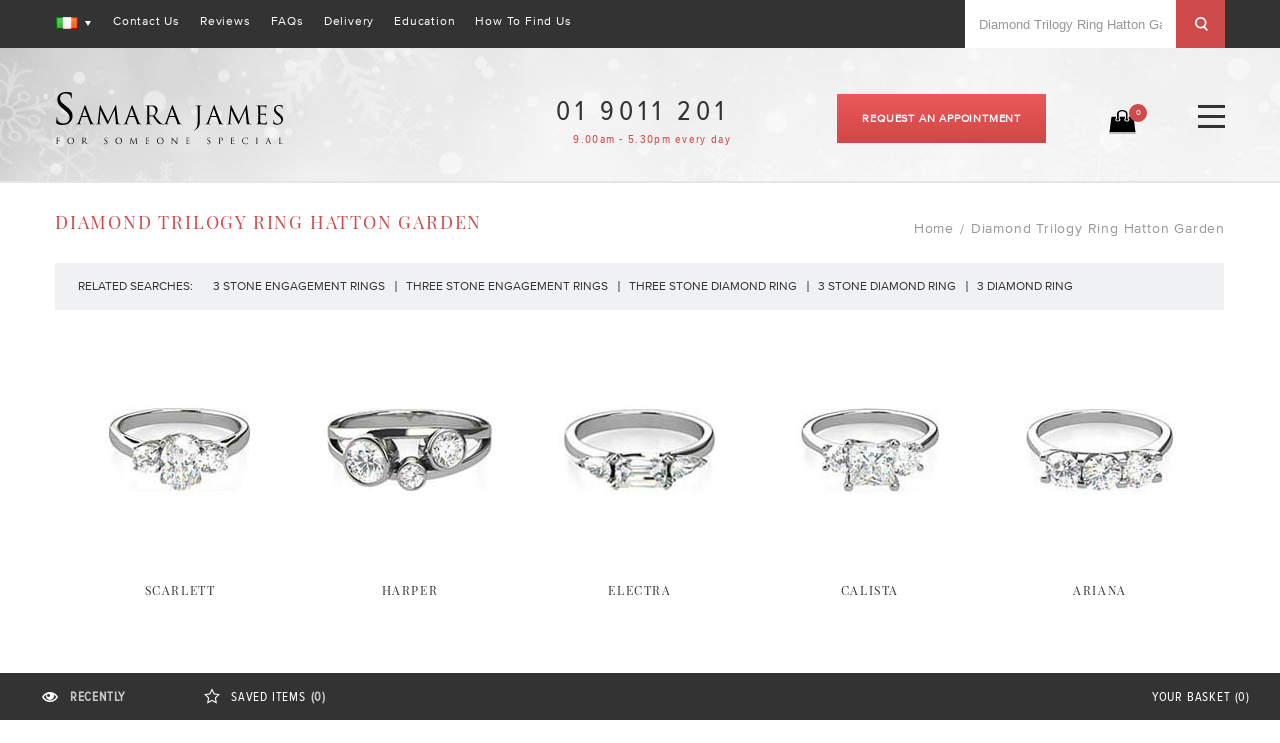

--- FILE ---
content_type: text/html; charset=UTF-8
request_url: https://www.samarajames.ie/diamond-trilogy-ring-hatton-garden.html
body_size: 15201
content:
<!DOCTYPE html PUBLIC "-//W3C//DTD XHTML 1.0 Strict//EN" "http://www.w3.org/TR/xhtml1/DTD/xhtml1-strict.dtd">
<html xmlns="http://www.w3.org/1999/xhtml" xml:lang="en" lang="en">
<head>
<meta http-equiv="Content-Type" content="text/html; charset=utf-8" /><title>Diamond Trilogy Ring Hatton Garden - Samara James</title><meta name="description" content="Find Diamond Trilogy Ring Hatton Garden at Samara James. Choose from a wide range of Diamond Trilogy Ring Hatton Garden designs from the jewellery experts." /><meta name="keywords" content="Samara James" /><meta name="robots" content="INDEX,FOLLOW" /><meta http-equiv="X-UA-Compatible" content="IE=edge" /><meta name="viewport" content="width=device-width, initial-scale=1, maximum-scale=1.0, user-scalable=no"/><link rel="icon" href="https://d1i6qj0o8sgyl2.cloudfront.net/favicon/default/favicon_3.ico" type="image/x-icon" /><link rel="shortcut icon" href="https://d1i6qj0o8sgyl2.cloudfront.net/favicon/default/favicon_3.ico" type="image/x-icon" />
<!-- apple touch start -->
<link rel="apple-touch-icon-precomposed" sizes="57x57" href="https://d3u5w91sk0g41q.cloudfront.net/frontend/newtheme/sj/images/appletouch/apple-touch-icon-57x57.png?ver=128b6bdea8e0af92b7ea411cb1ae2376" /><link rel="apple-touch-icon-precomposed" sizes="60x60" href="https://d3u5w91sk0g41q.cloudfront.net/frontend/newtheme/sj/images/appletouch/apple-touch-icon-60x60.png?ver=128b6bdea8e0af92b7ea411cb1ae2376" /><link rel="apple-touch-icon-precomposed" sizes="72x72" href="https://d3u5w91sk0g41q.cloudfront.net/frontend/newtheme/sj/images/appletouch/apple-touch-icon-72x72.png?ver=128b6bdea8e0af92b7ea411cb1ae2376" /><link rel="apple-touch-icon-precomposed" sizes="76x76" href="https://d3u5w91sk0g41q.cloudfront.net/frontend/newtheme/sj/images/appletouch/apple-touch-icon-76x76.png?ver=128b6bdea8e0af92b7ea411cb1ae2376" /><link rel="apple-touch-icon-precomposed" sizes="114x114" href="https://d3u5w91sk0g41q.cloudfront.net/frontend/newtheme/sj/images/appletouch/apple-touch-icon-114x114.png?ver=128b6bdea8e0af92b7ea411cb1ae2376" /><link rel="apple-touch-icon-precomposed" sizes="120x120" href="https://d3u5w91sk0g41q.cloudfront.net/frontend/newtheme/sj/images/appletouch/apple-touch-icon-120x120.png?ver=128b6bdea8e0af92b7ea411cb1ae2376" /><link rel="apple-touch-icon-precomposed" sizes="144x144" href="https://d3u5w91sk0g41q.cloudfront.net/frontend/newtheme/sj/images/appletouch/apple-touch-icon-144x144.png?ver=128b6bdea8e0af92b7ea411cb1ae2376" /><link rel="apple-touch-icon-precomposed" sizes="152x152" href="https://d3u5w91sk0g41q.cloudfront.net/frontend/newtheme/sj/images/appletouch/apple-touch-icon-152x152.png?ver=128b6bdea8e0af92b7ea411cb1ae2376" /><link rel="icon" type="image/png" href="https://d3u5w91sk0g41q.cloudfront.net/frontend/newtheme/sj/images/appletouch/favicon-16x16.png?ver=128b6bdea8e0af92b7ea411cb1ae2376" sizes="16x16" /><link rel="icon" type="image/png" href="https://d3u5w91sk0g41q.cloudfront.net/frontend/newtheme/sj/images/appletouch/favicon-32x32.png?ver=128b6bdea8e0af92b7ea411cb1ae2376" sizes="32x32" /><link rel="icon" type="image/png" href="https://d3u5w91sk0g41q.cloudfront.net/frontend/newtheme/sj/images/appletouch/favicon-96x96.png?ver=128b6bdea8e0af92b7ea411cb1ae2376" sizes="96x96" /><link rel="icon" type="image/png" href="https://d3u5w91sk0g41q.cloudfront.net/frontend/newtheme/sj/images/appletouch/favicon-128.png?ver=128b6bdea8e0af92b7ea411cb1ae2376" sizes="128x128" /><link rel="icon" type="image/png" href="https://d3u5w91sk0g41q.cloudfront.net/frontend/newtheme/sj/images/appletouch/favicon-196x196.png?ver=128b6bdea8e0af92b7ea411cb1ae2376" sizes="196x196" /><meta name="application-name" content="&nbsp;" />
<meta name="msapplication-TileColor" content="#FFFFFF" /><meta name="msapplication-square70x70logo" content="https://d3u5w91sk0g41q.cloudfront.net/frontend/newtheme/sj/images/appletouch/mstile-70x70.png?ver=128b6bdea8e0af92b7ea411cb1ae2376" /><meta name="msapplication-TileImage" content="https://d3u5w91sk0g41q.cloudfront.net/frontend/newtheme/sj/images/appletouch/mstile-144x144.png?ver=128b6bdea8e0af92b7ea411cb1ae2376" /><meta name="msapplication-square150x150logo" content="https://d3u5w91sk0g41q.cloudfront.net/frontend/newtheme/sj/images/appletouch/mstile-150x150.png?ver=128b6bdea8e0af92b7ea411cb1ae2376" /><meta name="msapplication-wide310x150logo" content="https://d3u5w91sk0g41q.cloudfront.net/frontend/newtheme/sj/images/appletouch/mstile-310x150.png?ver=128b6bdea8e0af92b7ea411cb1ae2376" /><meta name="msapplication-square310x310logo" content="https://d3u5w91sk0g41q.cloudfront.net/frontend/newtheme/sj/images/appletouch/mstile-310x310.png?ver=128b6bdea8e0af92b7ea411cb1ae2376" />
<!-- apple touch end -->
<!-- Inject critical CSS inline -->
<link rel="alternate" href="https://www.samarajames.com/diamond-trilogy-ring-hatton-garden.html" hreflang="en" />
<link rel="alternate" href="https://www.samarajames.com/diamond-trilogy-ring-hatton-garden.html" hreflang="en-gb" />
<link rel="alternate" href="https://www.samarajames.ie/diamond-trilogy-ring-hatton-garden.html" hreflang="en-ie" />
<script po_cmp_ignore>
window.dataLayer = window.dataLayer || [];
function gtag(){dataLayer.push(arguments);}
gtag('consent', 'default', {
'ad_storage': 'granted',
'ad_user_data': 'granted',
'ad_personalization': 'granted',
'analytics_storage': 'granted'
});
</script>
<script>
function sendINP({name, delta, value, id, attribution}) {
const body = JSON.stringify({
page: window.location.pathname,
name: name,
value: value,
delta: delta,
target: attribution.interactionTarget,
type: attribution.interactionType,
events: attribution.processedEventEntries,
inputDelay: attribution.inputDelay,
longestScript: attribution.longestScript,
totalScriptDuration: attribution.totalScriptDuration,
totalStyleAndLayoutDuration: attribution.totalStyleAndLayoutDuration,
totalPaintDuration: attribution.totalPaintDuration,
id: id,
// Include additional data as needed...
});
navigator.sendBeacon('/vitals.php', body);
}
(function () {
var script = document.createElement('script');
script.src = 'https://d3u5w91sk0g41q.cloudfront.net/frontend/newtheme/sj/js/web-vitals.attribution.iife.js';
script.onload = function () {
webVitals.onINP(sendINP);
};
document.head.appendChild(script);
})();
</script>
<script po_cmp_ignore>
(function(w,d,s,l,i){w[l]=w[l]||[];w[l].push({'gtm.start':
new Date().getTime(),event:'gtm.js'});var f=d.getElementsByTagName(s)[0],
j=d.createElement(s),dl=l!='dataLayer'?'&l='+l:'';j.async=true;j.po_cmp_ignore=true;j.src=
'https://www.googletagmanager.com/gtm.js?id='+i+dl;f.parentNode.insertBefore(j,f);
})(window,document,'script','dataLayer','GTM-NWD9QG');
</script>
<!--[if lt IE 7]>
<script type="text/javascript">
//<![CDATA[
var BLANK_URL = 'https://d1w4ffv5soyjpj.cloudfront.net/blank.html';
var BLANK_IMG = 'https://d1w4ffv5soyjpj.cloudfront.net/spacer.gif?ver=128b6bdea8e0af92b7ea411cb1ae2376';
//]]>
</script>
<![endif]-->
<!-- Javascript equivalent for jQuery documenbt.ready() -->
<script type="text/javascript" po_cmp_ignore>
function ready(fn) {
if (document.attachEvent ? document.readyState === "complete" : document.readyState !== "loading"){
fn();
} else {
document.addEventListener('DOMContentLoaded', fn);
}
}
</script>
<script po_cmp_ignore src="//cdn.dni.nimbata.com/28924028881.min.js"></script>
<link rel="stylesheet" type="text/css" href="https://d1i6qj0o8sgyl2.cloudfront.net/po_compressor/2/css_secure/30e97d43616353b4688a6c73ea5e8fe4.css?ver=128b6bdea8e0af92b7ea411cb1ae2376" media="all" />
<link rel="stylesheet" type="text/css" href="https://d1i6qj0o8sgyl2.cloudfront.net/po_compressor/2/css_secure/30700c6a4e78464754d35d456194264f.css?ver=128b6bdea8e0af92b7ea411cb1ae2376" media="print" />
<script type="text/javascript" src="https://d1w4ffv5soyjpj.cloudfront.net/prototype/prototype.js?ver=128b6bdea8e0af92b7ea411cb1ae2376" po_cmp_ignore></script>
<script type="text/javascript" src="https://d1w4ffv5soyjpj.cloudfront.net/jquery/jquery-1.10.2.min.js?ver=128b6bdea8e0af92b7ea411cb1ae2376" po_cmp_ignore></script>
<script type="text/javascript" src="https://d1w4ffv5soyjpj.cloudfront.net/jquery/jquery-noconflict.js?ver=128b6bdea8e0af92b7ea411cb1ae2376" po_cmp_ignore></script>
<script type="text/javascript" src="https://d1w4ffv5soyjpj.cloudfront.net/prototype/validation.js?ver=128b6bdea8e0af92b7ea411cb1ae2376" po_cmp_ignore></script>
<script type="text/javascript" src="https://d1w4ffv5soyjpj.cloudfront.net/varien/js.js?ver=128b6bdea8e0af92b7ea411cb1ae2376" po_cmp_ignore></script>
<script type="text/javascript" src="https://d1w4ffv5soyjpj.cloudfront.net/varien/form.js?ver=128b6bdea8e0af92b7ea411cb1ae2376" po_cmp_ignore></script>
<script type="text/javascript" src="https://d1w4ffv5soyjpj.cloudfront.net/mage/cookies.js?ver=128b6bdea8e0af92b7ea411cb1ae2376" po_cmp_ignore></script>
<script type="text/javascript" src="https://d1i6qj0o8sgyl2.cloudfront.net/js/f089d2b5d1d36df56857fe827f37b904_1761133068.js?ver=128b6bdea8e0af92b7ea411cb1ae2376"></script>
<!--[if lt IE 8]>
<link rel="stylesheet" type="text/css" href="https://d1i6qj0o8sgyl2.cloudfront.net/po_compressor/2/css_secure/9c5a7794305eb18c5d8abe718ebe9504.css?ver=128b6bdea8e0af92b7ea411cb1ae2376" media="all" />
<![endif]-->
<!--[if lt IE 7]>
<script type="text/javascript" src="https://d1i6qj0o8sgyl2.cloudfront.net/js/33da9680c7225cddb28323f76719d025_1729154573.js?ver=128b6bdea8e0af92b7ea411cb1ae2376"></script>
<![endif]-->
<script type="text/javascript">
//<![CDATA[
optionalZipCountries = ["HK","IE","MO","PA"];
//]]>
</script>
<script src="https://www.google.com/recaptcha/enterprise.js?render=6LfZQn8rAAAAAA_W5Nb5o0tyBi_2CjkXlblDaeYV"></script>
<script>
jQuery(function($) {
$(document).on('submit', 'form:has([name="g-recaptcha-response"])', event => {
event.preventDefault();
grecaptcha.enterprise.ready(() =>
grecaptcha.enterprise.execute('6LfZQn8rAAAAAA_W5Nb5o0tyBi_2CjkXlblDaeYV').then(token =>
$(event.currentTarget)
.find('[name="g-recaptcha-response"]')
.val(token)
.end()
.get(0)
.submit()
)
);
});
});
</script>
<script type="text/javascript" po_cmp_ignore>
var setImageDimension = function(el) {
if (!el.getAttribute('width') && el.clientWidth > 0) {
el.setAttribute('width', el.clientWidth + 'px');
}
if (!el.getAttribute('height') && el.clientHeight > 0) {
el.setAttribute('height', el.clientHeight + 'px');
}
}
</script>
<!-- OG META Data --> 
<meta property="og:title" content="Diamond Trilogy Ring Hatton Garden - Samara James" />
<meta property="og:site_name" content="Samara James" />
<meta property="og:type" content="website" />
<meta property="og:url" content="https://www.samarajames.ie/diamond-trilogy-ring-hatton-garden.html" />
<meta property="og:image" content="https://www.samarajames.com/media/sj-logo-facebook.jpg?ver=128b6bdea8e0af92b7ea411cb1ae2376" />
<meta property="og:description" content="Find Diamond Trilogy Ring Hatton Garden at Samara James. Choose from a wide range of Diamond Trilogy Ring Hatton Garden designs from the jewellery experts." />
<script type="text/javascript">//<![CDATA[
var Translator = new Translate([]);
//]]></script></head>
<body class=" cms-page-view cms-diamond-trilogy-ring-hatton-garden-html">
<noscript po_cmp_ignore><iframe src="https://www.googletagmanager.com/ns.html?id=GTM-NWD9QG"
height="0" width="0" style="display:none;visibility:hidden"></iframe></noscript><template id="book-appointment-popup">
<div class="cms-wrapper">
<div class="page-title">
<h1>Request an appointment</h1>
</div>
<div class="cms-block-content">
<div class="appo-content">
<div class="des">
<p>Visit our West London jewellery showroom for a personal shopping experience to discuss and help you find your perfect ring.</p>
</div>
<p><form class="piwik_contact-form" id="appointmentForm" action="https://www.samarajames.ie/contacts/index/appointment/" method="post">
<input name="form_key" type="hidden" value="FkKjM9P5TqkxzxOB">
<input name="g-recaptcha-response" type="hidden" value="">
<div class="appo-form">
<ul>
<li>
<lable class="detail-lable">YOUR NAME</lable>
<div class="input-box">
<input name="name" id="name" title="Name" value=""  maxlength="128" class="name_field input-text required-entry" type="text" />
</div>
</li>
<li>
<lable class=" detail-lable">EMAIL ADDRESS</lable>
<div class="input-box">
<input name="email" id="email" title="Email" value="" maxlength="128" class="piwik_contact-email email_field input-text required-entry validate-email" type="text" />
</div>
</li>
<li>
<lable class=" detail-lable">PHONE NUMBER</lable>
<div class="input-box">
<input name="telephone" id="telephone" title="Telephone" value="" maxlength="128" class="phone_field input-text" type="text" />
</div>
</li>
<li class="preffered-date" id="preffered-date">
<lable class=" detail-lable">Preffered date</lable>
<div class="input-box" id="datepairExampleMain">
<input type="text" name="preffered_date" id="preffered_date" title="Preffered date" class="date required-entry input-text" />
<div id="datePickerMain"  style="display: none" >
<div id="datepairExample"></div>
</div>
</div>
</li>
<li class="preffered-time" id="preffered-time">
<lable class=" detail-lable">Preffered time</lable>
<div class="input-box">
<input type="text" name="preffered_time" id="preffered_time" title="Preffered time" class="required-entry input-text"/>
</div>
<script type="text/javascript" po_cmp_ignore>
$t = jQuery.noConflict();
(function($){
$('body #preffered_time').timepicker({
appendTo: '#preffered-time',
'minTime': '9:00am',
'maxTime': '7:00pm'
});
}($t));
</script>
</li>
<li class="contact-btn">
<input type="hidden" name="comment" class="input-text" value="Book Your Appointment Popup"/>
<button title="Send Request" id="arrange_button" class="piwik_contact-button button" name="send" value="please" type="submit">
<span>
SEND REQUEST                    </span>
</button>
</li>
<li>
<span>We'll contact you to confirm your date and time are available.</span>
</li>
<li>
<span>For directions to visit our showroom, please&nbsp;<a href="https://www.samarajames.ie/contacts.html/">click here</a>.</span>
</li>
</ul>
</div>
</form>
<script type="text/javascript" po_cmp_ignore>
//<![CDATA[
var appointmentForm = new VarienForm('appointmentForm');
//]]>
</script>
<script type="text/javascript" po_cmp_ignore>
$t=jQuery.noConflict();
var dateToday = new Date();
$t('#preffered_date').focus(function () {
if($t('#datepairExample').is(':empty'))
{
$t('#datepairExample').bootstrapDatepicker({
'format': 'dd/mm/yyyy',
'autoclose': true,
todayHighlight: true,
'startDate': dateToday,
isInline:true
}).on('changeDate', function(e){
$t('#datePickerMain').hide();
$t('#preffered_date').val(
$t('#datepairExample').bootstrapDatepicker('getFormattedDate')
);
});
}
$t('#datePickerMain').show();
});
$t('#datePickerClose').click(function () {
$t('#datePickerMain').hide();
});
$t(document).mouseup(function (e)
{
var container = $t("#datepairExampleMain, #datepairExample, #preffered_date");
if (!container.is(e.target) // if the target of the click isn't the container...
&& container.has(e.target).length === 0) // ... nor a descendant of the container
{
$t('#datePickerMain').hide();
}
});
</script>
<script>
//<![CDATA[
jQuery("form#appointmentForm").on("submit", function (e) {
let $el = jQuery("form#appointmentForm > input[name='form_key']");
let oldVal = ($el.val());
$el.val(oldVal + 'Ahb7chee');
});
//]]>
</script>
</p>
</div>    </div>
</div>
</template><div class="wrapper">
<noscript>
<div class="global-site-notice noscript">
<div class="notice-inner">
<p>
<strong>JavaScript seems to be disabled in your browser.</strong><br />
You must have JavaScript enabled in your browser to utilize the functionality of this website.                </p>
</div>
</div>
</noscript>
<div class="page">
<header>
<div class="header-container">
<div class="header-top">
<div class="header-top-bg">
<div class="container">
<div class="form-language">
<!-- LANGUAGES BOF -->
<div class="header-switch language-switch">
<span>
<span class="current"> <img width="22" height="12" src="https://d3u5w91sk0g41q.cloudfront.net/frontend/newtheme/sj/images/flags/ie.gif?ver=128b6bdea8e0af92b7ea411cb1ae2376" /></span>
</span>
<div class="header-dropdown">
<ul><li><a style="background-image:url('https://d3u5w91sk0g41q.cloudfront.net/frontend/newtheme/sj/images/flags/default.gif?ver=128b6bdea8e0af92b7ea411cb1ae2376');" href="https://www.samarajames.com/">UK - English</a></li><li class="selected"><a style="background-image:url('https://d3u5w91sk0g41q.cloudfront.net/frontend/newtheme/sj/images/flags/ie.gif?ver=128b6bdea8e0af92b7ea411cb1ae2376');" href="https://www.samarajames.ie/">IE - English</a></li></ul>
</div>
</div>
<div class="language-select">
<select name="language_switch" onchange="window.location=this.value"><option  value="https://www.samarajames.com/">UK - English</option><option  selected="selected" value="https://www.samarajames.ie/">IE - English</option></select>
</div>
<script type="text/javascript">jQuery(document).ready(function() {jQuery(".header-switch").click(function () {jQuery(".header-dropdown").slideToggle(200, function() {});lang_switch();});function lang_switch(){if (jQuery(".header-switch").hasClass('over')){setTimeout(function(){jQuery(".header-switch").removeClass('over');}, 200);}else{jQuery(".header-switch").addClass('over');}}});</script>
</div>
<div class="header-top-links">
<ul id="header-top-links-list">
<li><a href="https://www.samarajames.ie/contacts.html" title="Contact Us">Contact Us</a></li>
<li><a href="https://www.samarajames.ie/reviews.html" title="Reviews">Reviews</a></li>
<li><a href="https://www.samarajames.ie/faq.html" title="FAQs">FAQs</a></li>
<li><a href="https://www.samarajames.ie/delivery.html" title="Delivery">Delivery</a></li>
<li><a href="https://www.samarajames.ie/videos" title="Education">Education</a></li>
<li><a href="https://www.samarajames.ie/how-to-find-us.html" title="How To Find Us">How To Find Us</a></li>
</ul>
</div>
<div class="header-search-container">
<div class="header-top-links header-top-links-right">
<ul><li><a class="skip-link skip-search skip-link-custom" href="#header-search"><span class="icon">Search</span></a></li></ul>
</div>
<div id="header-search" class="hrb_search skip-content"><form id="search_mini_form" action="https://www.samarajames.ie/catalogsearch/result/" method="get">
<div class="form-search">
<button type="submit" title="Go" class="hrbs_button"><span><span>Go</span></span></button>
<input id="search" type="text" name="q" value="" class="hrbs_field" maxlength="1000" />
<div id="search_autocomplete" class="search-autocomplete"></div>
<script type="text/javascript">var searchForm = new Varien.searchForm('search_mini_form', 'search', 'Search...');searchForm.initAutocomplete('https://www.samarajames.ie/catalogsearch/ajax/suggest/', 'search_autocomplete');</script>
</div>
</form>
<script>
jQuery(document).on('click keydown', '#snize-mobile-search-input', function () {
let el = jQuery(this);
if (el.val() === searchForm.emptyText) {
el.val('');
el.attr('placeholder', '');
}
})
</script>
</div>
</div>
<div class="header-contact-mb">
<div class="header-book-appointment">
<div class="book-appointment">
<a class="button" title="Request an Appointment" data-customPopup="custom_popup" data-class="book-appointment" data-content="#book-appointment-popup" href="javascript:;">Request an Appointment</a>
</div>
</div>
<div class="hrb_telephone">
<a href="tel:019011201">01 9011 201</a>
</div>
</div>
</div>
</div>
</div>
<div class="header-banner">
<div class="header">
<div class="header-content">
<a href="https://www.samarajames.ie/" title="Samara James" class="logo"><strong>Samara James</strong><img src="https://d3u5w91sk0g41q.cloudfront.net/frontend/newtheme/sj/images/sj-master-logo.svg?ver=128b6bdea8e0af92b7ea411cb1ae2376" alt="Samara James" /></a>
<div class="header-right">
<div class="skip-links">
<div class="content">
<a class=" skip-nav" href="#popup-menu-wrapper">
<span class="icon"></span>
</a>
<a class="skip-link skip-cart" href="https://www.samarajames.ie/checkout/cart/"><span>0</span> <span class="icon" ></span></a>
<a class="skip-link skip-search" href="#header-search">
<span class="icon"></span>
</a>                                    
</div>
</div>
<div class="hr_links">
<div class="mycart">
<a href="https://www.samarajames.ie/checkout/cart/"><span>0</span></a>
</div>
<div class="header-book-appointment">
<div class="book-appointment">
<a class="button" title="Request an Appointment" data-customPopup="custom_popup" data-class="book-appointment" data-content="#book-appointment-popup" href="javascript:;">Request an Appointment</a>
</div>
</div>
<div class="hrb_telephone">
01 9011 201                                <span>9.00am - 5.30pm every day</span>
</div>
</div>
</div>
</div>
<nav>
<div id="data-static-menu">
<div id="header-nav" class="nav-container" data-place-to="#data-popup-menu" data-place-from="#data-static-menu">
<ul id="header_menu">
<li class="level0 nav-1 first level-top parent">
<div class="separators"><a id="top_engagement_rings" class="level-top has-children top_engagement_rings" title="Engagement Rings" href="javascript:void(0);" data-href="https://www.samarajames.ie/engagement-rings.html?settingstyle=solitaire&diamondshape=round-brilliant"><span>Engagement Rings</span></a></div>
<strong class="show-category has-children">-</strong>
<div class="popup">
<ul class="level0">
<li>
<div class="header_menu_engagement_ring">
<h2>Engagement Rings</h2>
<ul>
<li><a class="solitaire" title="Solitaire" href="https://www.samarajames.ie/engagement-rings.html?settingstyle=solitaire&diamondshape=round-brilliant">Solitaire</a></li>
<li><a class="halo" title="Halo" href="https://www.samarajames.ie/engagement-rings.html?settingstyle=halo&diamondshape=round-brilliant">Halo</a></li>
<li><a class="vintage" title="Vintage" href="https://www.samarajames.ie/engagement-rings.html?settingstyle=vintage&diamondshape=round-brilliant">Vintage</a></li>
<li><a class="pave" title="Pave" href="https://www.samarajames.ie/engagement-rings.html?settingstyle=pave&diamondshape=round-brilliant">Pave</a></li>
<li><a class="side-stone" title="Sidestones" href="https://www.samarajames.ie/engagement-rings.html?settingstyle=sidestones&diamondshape=round-brilliant">Sidestones</a></li>
<li><a class="shoulder-set" title="Shoulder Set" href="https://www.samarajames.ie/engagement-rings.html?settingstyle=shoulder-set&diamondshape=round-brilliant">Shoulder Set</a></li>
<li><a class="trilogy" title="Trilogy" href="https://www.samarajames.ie/engagement-rings.html?settingstyle=trilogy&diamondshape=round-brilliant">Trilogy</a></li>
<li><a class="rub-over" title="Rubover" href="https://www.samarajames.ie/engagement-rings.html?settingstyle=rubover&diamondshape=round-brilliant">Rubover</a></li>
</ul>
</div>
<div class="top_menu_lab_grown_diamonds">
<h2>Lab Grown Diamonds</h2>
<ul>
<li><a class="solitaire" title="Solitaire" href="https://www.samarajames.ie/lab-grown-engagement-rings.html?settingstyle=solitaire">Solitaire</a></li>
<li><a class="halo" title="Halo" href="https://www.samarajames.ie/lab-grown-engagement-rings.html?settingstyle=halo">Halo</a></li>
<li><a class="shoulder-set" title="Shoulder Set" href="https://www.samarajames.ie/lab-grown-engagement-rings.html?settingstyle=shoulder-set">Shoulder Set</a></li>
<li><a class="trilogy-multistone" title="Trilogy and Multistone" href="https://www.samarajames.ie/trilogy-multistone.html?numberofstonestrilogy=three-stone-trilogy">Trilogy and Multistone</a></li>
</ul>
</div>
<ul class="top_menu_need_helps top_menu_need_help_h2">
<li>
<h2>Need help where to start?</h2>
<div class="need_help_link"><a class="our-designs" title="Our Favourite Designs" href="https://www.samarajames.ie/engagement-rings/most-popular-engagement-ring-designs.html">Our Favourite Designs</a></div>
<div class="need_help_link"><a class="choosing-diamond" title="Choosing a Diamond Ring Guide" href="https://www.samarajames.ie/videos">Choosing a Diamond Ring Guide</a></div>
</li>
</ul>
<ul class="top_menu_need_help top_menu_need_help_h2 last">
<li>
<h2>Bespoke Rings</h2>
<div class="need_help_link"><a class="bespoke-engag-ring" title="Commission a Bespoke Engagement Ring" href="https://www.samarajames.ie/bespoke.html">Commission a Bespoke Engagement Ring</a></div>
</li>
</ul>
</li>
</ul>
</div>
</li>
<li class="level0 nav-2 active level-top parent">
<div class="separators"><a id="top_diamond_rings" class="level-top has-children" title="Diamond Rings" href="javascript:void(0);" data-href="https://www.samarajames.ie/diamond-rings-menu/diamond-rings.html?numberofstones=view-all&metaltype=platinum"><span>Diamond Rings</span></a></div>
<strong class="show-category has-children">-</strong>
<div class="popup">
<ul class="level0">
<li>
<div class="diamondring top_menu_need_help">
<h2>DIAMOND RINGS</h2>
<ul class="diamondring-top">
<li><a class="multistone-diamond-rings" title="Multistone Diamond Rings" href="https://www.samarajames.ie/diamond-rings-menu/diamond-rings.html?numberofstones=view-all&metaltype=platinum">Multistone Diamond Rings</a></li>
<li><a class="dress-rings" title="Dress Rings" href="https://www.samarajames.ie/diamond-rings-menu/dress-rings.html">Dress Rings</a></li>
<li class="last"><a class="eternity-ring" title="Eternity Rings" href="https://www.samarajames.ie/diamond-rings-menu/diamond-eternity-rings.html?ringprofile=deluxecourt&metaltype=platinum&settingstyle=channelsetting&width=showall">Eternity Rings</a></li>
</ul>
</div>
<ul class="top_menu_need_help top_menu_need_help_h2 last">
<li>
<h2>Bespoke Rings</h2>
<div class="need_help_link"><a class="bespoke-rings" title="Commission a Bespoke Diamond Ring" href="https://www.samarajames.ie/bespoke.html">Commission a Bespoke Diamond Ring</a></div>
</li>
</ul>
</li>
</ul>
</div>
</li>
<li class="level0 nav-3 level-top parent">
<div class="separators"><a id="top_wedding_rings" class="level-top has-children" title="Wedding Rings" href="javascript:void(0);" data-href="https://www.samarajames.ie/wedding-rings/ladies-wedding-rings/classic-ladies-wedding-rings.html?ringprofile=deluxecourt&width=showall&metaltype=platinum"><span>Wedding Rings</span></a></div>
<strong class="show-category has-children">-</strong>
<div class="popup">
<ul class="level0">
<li class="wedding_ring">
<ul class="top_menu_need_help">
<li>
<div class="wedding_rings">
<h2>LADIES WEDDING RINGS</h2>
<ul>
<li class="need_help_link"><a class="f-classic" title="Plain Bands" href="https://www.samarajames.ie/wedding-rings/ladies-wedding-rings/classic-ladies-wedding-rings.html?mostpopular=showmostpopularchoices&ringprofile=select_all_ringprofile&width=select_all_width&metaltype=platinum&surfacefinishes=polished&depth=select_all_depth"> Plain Bands</a></li>
<li class="need_help_link"><a class="shaped-fit" title="Shaped to Fit" href="https://www.samarajames.ie/wedding-rings/ladies-wedding-rings/shaped-to-fit-wedding-rings.html?metaltype=platinum">Shaped to Fit</a></li>
<li class="need_help_link"><a class="diamond-set" title="Diamond Set" href="https://www.samarajames.ie/wedding-rings/ladies-wedding-rings/ladies-diamond-set-wedding-rings.html?ringprofile=deluxecourt&width=showall&metaltype=platinum&settingstyle=channelsetting&diamondshape=showall">Diamond Set</a></li>
<li class="need_help_link"><a class="ladies-eternity-rings" title="Eternity Rings" href="https://www.samarajames.ie/wedding-rings/ladies-wedding-rings/ladies-eternity-rings.html">Eternity Rings</a></li>
</ul>
</div>
</li>
<li>
<div class="wedding_rings top_menu_need_help_h2">
<h2 class="wedding-title">MENS WEDDING RINGS</h2>
<ul>
<li class="need_help_link"><a class="m-classic" title="Plain Bands" href="https://www.samarajames.ie/wedding-rings/mens-wedding-rings/classic-mens-wedding-rings.html?mostpopular=showmostpopularchoices&ringprofile=select_all_ringprofile&width=select_all_width&metaltype=platinum&surfacefinishes=polished&depth=select_all_depth">Plain Bands</a></li>
<!-- <li class="need_help_link"><a class="bi-colour" title="Bi-Colour" href="https://www.samarajames.ie/wedding-rings/mens-wedding-rings/bi-colour-mens-wedding-rings.html?profile=deluxecourt&metaltype=rosegoldandwhitegold">Bi-Colour</a></li> --></ul>
</div>
</li>
<li>
<ul class=" last top_menu_need_help top_menu_need_help_h2">
<li>
<h2 class="wedding-title">Bespoke Rings</h2>
<div class="need_help_link bespoke-rings"><a class="bespoke-wedding-ring" title="Commission a Bespoke Wedding Ring" href="https://www.samarajames.ie/bespoke.html">Commission a Bespoke Wedding Ring</a></div>
</li>
</ul>
</li>
</ul>
</li>
</ul>
</div>
</li>
<li class="level0 nav-4 level-top parent">
<div class="separators"><a id="top_diamond_jewellery" class="level-top has-children" title="Diamond Jewellery" href="javascript:void(0);" data-href="https://www.samarajames.ie/diamond-jewellery/diamond-earrings.html?diamondshape=showall&metaltype=white-gold"><span>Diamond Jewellery</span></a></div>
<strong class="show-category has-children">-</strong>
<div class="jewellery-popup popup">
<ul class="level0">
<li>
<div class="diamondring top_menu_need_help">
<h2>DIAMOND JEWELLERY</h2>
<ul>
<li><a class="daimond-earrings" title="Earrings" href="https://www.samarajames.ie/diamond-jewellery/diamond-earrings.html?diamondshape=showall&metaltype=white-gold">Earrings</a></li>
<li class="last"><a class="daimond-necklaces" title="Necklaces" href="https://www.samarajames.ie/diamond-jewellery/diamond-necklaces.html?diamondshape=showall&metaltype=white-gold">Necklaces</a></li>
</ul>
</div>
<div class="top_menu_lab_grown_jewellery top_menu_need_help_h2">
<h2>LAB GROWN DIAMOND JEWELLERY</h2>
<ul>
<li><a class="daimond-earrings" title="Earrings" href="https://www.samarajames.ie/diamond-jewellery/lab-grown-diamond-earrings.html?diamondshape=Round Brilliant">Earrings</a></li>
<li class="last"><a class="daimond-necklaces" title="Necklaces" href="https://www.samarajames.ie/diamond-jewellery/lab-grown-diamond-necklaces.html?diamondshape=Round Brilliant">Necklaces</a></li>
</ul>
</div>
<ul class=" last top_menu_need_help top_menu_need_help_h2">
<li>
<h2>Bespoke Jewellery</h2>
<div class="need_help_link"><a class="icon_bespoke_jewellery" title="Commission a Bespoke Piece of Jewellery" href="https://www.samarajames.ie/bespoke.html">Commission a Bespoke Piece of Jewellery</a></div>
</li>
</ul>
</li>
</ul>
</div>
</li>
<li class="level0 nav-5 level-top "><a class="level-top" title="Bespoke" href="https://www.samarajames.ie/bespoke.html"><span>Bespoke</span></a></li>
<li class="level0 nav-6 level-top parent info-link">
<div class="separators"><a id="top_information" class="level-top has-children" title="Information" href="javascript:void(0);" data-href="https://www.samarajames.ie/engraving.html"><span>Information</span></a></div>
<strong class="show-category has-children">-</strong>
<div class="information-popup popup">
<ul class="level0">
<li>
<div class="information top_menu_need_help">
<h2>Core Information</h2>
<ul class="information-one">
<li class="need_help_link"><a title="Ring Size Guide" href="https://www.samarajames.ie/ring-size.html">Ring Size Guide</a></li>
<li class="need_help_link"><a title="Engraving" href="https://www.samarajames.ie/engraving.html">Engraving</a></li>
<li class="need_help_link"><a title="Delivery" href="https://www.samarajames.ie/delivery.html">Delivery</a></li>
<li class="need_help_link"><a title="About Samara James" href="https://www.samarajames.ie/about-us.html">About Samara James</a></li>
<li class="need_help_link"><a title="Returns &amp; Warranty" href="https://www.samarajames.ie/buy-with-confidence-header.html">Returns &amp; Warranty</a></li>
</ul>
<ul class="information-two">
<li>
<h2 class="caring_text last">Help &amp; support</h2>
<div class="need_help_link "><a title="Frequently Asked Questions" href="https://www.samarajames.ie/faq.html">Frequently Asked Questions</a></div>
<div class="need_help_link last"><a title="Choosing a Perfect Natural Diamond" href="https://www.samarajames.ie/videos/how-to-choose-the-perfect-diamond.html">Choosing a Perfect Natural Diamond</a></div>
<div class="need_help_link last"><a title="Choosing a Perfect Lab Grown Diamond" href="javascript:;" data-class="lab-grown-popup" data-custompopup="custom_popup" data-ajax="https://www.samarajames.ie/templates/index/popup/block_id/lab-grown-popup">Choosing a Perfect Lab Grown Diamond</a></div>
</li>
</ul>
<ul class="information-three">
<li>
<h2 class="caring_text last">Caring for your jewellery</h2>
<div class="need_help_link no_help_icon last"><a title="Our Cleaning Products" href="https://www.samarajames.ie/jewellery-cleaning-accessories.html">Our Cleaning Products</a></div>
</li>
</ul>
</div>
</li>
</ul>
</div>
</li>
<li class="level0 nav-7 level-top  info-link"><a class="level-top" title="Video Guides" href="https://www.samarajames.ie/videos"><span>Video Guides</span></a></li>
<li class="level0 nav-8 last level-top  info-link"><a class="level-top" title="Contact Us" href="https://www.samarajames.ie/contacts.html"><span>Contact Us</span></a></li>
</ul>
<div class="m-menu-socil">
<div class="m-menu-content">
<div class="m-menu-feefo">
<div class="m-menu-feefo-photo"><a href="http://ww2.feefo.com/en-US/reviews/samara-james?displayFeedbackType=SERVICE&amp;timeFrame=ALL" target="_blank"><img alt="" src="https://d3u5w91sk0g41q.cloudfront.net/frontend/newtheme/sj/images/m-menu-feefo.png?ver=128b6bdea8e0af92b7ea411cb1ae2376" /></a></div>
</div>
<div class="m-menu-social">
<ul>
<li class="m-fb-icon"><a title="Facebook" href="https://www.facebook.com/SamaraJamesJewellers/" target="_blank">-</a></li>
<li class="twitter-icon"><a title="twitter" href="https://twitter.com/Samara_James" target="_blank">-</a></li>
</ul>
</div>
</div>
</div>                        </div>
</div>
</nav>
</div>
</div>
</div>
</header>
<script type="text/javascript">
//implemented script particular for ipad pro landscape mode(1366x1024)
//to display main menu and execute the touch action for that
jQuery(document).ready(function(){ 
function toggleHeaderElement() {
//execute toggle element action for main menu
if(jQuery('#data-popup-menu').is(':empty')) {
var e = jQuery('#header-nav');
var dataPlaceFrom = jQuery(e.attr('data-place-from')).html();
if(dataPlaceFrom != "") {
jQuery(e.attr('data-place-to')).html(dataPlaceFrom);
jQuery(e.attr('data-place-from')).html("");
}
//execute touch action for main menu
jQuery('.level0 .level-top .nav-5, .has-children').on('touchend', function(e) {
MenuManager.touchAction(e, this);
e.preventDefault();
});
}
}
//check if the device is tablet
});
</script>        <div class="main-container col1-layout">
<div class="main">
<div class="col-main">
<div class="std"><div class="seo-section-header"><div class="page-title"><h1>Diamond Trilogy Ring Hatton Garden</h1></div><div class="breadcrumbs"><ul><li class="home"><a href="/" title="Home">Home</a><span>/ </span></li><li class="diamond-trilogy-ring-hatton-garden"><strong>Diamond Trilogy Ring Hatton Garden</strong></li></ul></div></div><div class="related-search-container related-search-top"><div class="related-search-section primary"><div class="related-search-text placeholder-text"><span>Related Searches: </span></div></div><div class="related-search-section secondary"><div class="related-search"><div class="related-search-text"><a href="https://www.samarajames.ie/3-stone-engagement-rings.html"><span>3 stone engagement rings</span></a></div><div class="related-search-text"><a href="https://www.samarajames.ie/three-stone-engagement-rings.html"><span>three stone engagement rings</span></a></div><div class="related-search-text"><a href="https://www.samarajames.ie/three-stone-diamond-ring.html"><span>three stone diamond ring</span></a></div><div class="related-search-text"><a href="https://www.samarajames.ie/3-stone-diamond-ring.html"><span>3 stone diamond ring</span></a></div><div class="related-search-text"><a href="https://www.samarajames.ie/3-diamond-ring.html"><span>3 diamond ring</span></a></div></div></div></div><div class="search-product-container"><div class="category-products" id="ring_sample_page">
<ul id="rsp_wrapper">
<li class="item">
<div class="product-image">
<a href="https://www.samarajames.ie/3-stone-ring-oval-diamond.html" title="Scarlett diamond trilogy ring" class="animation">
<span>
<!-- Front Thumbnail Image -->
<img class="image_top" alt="Scarlett diamond trilogy ring" src="https://d3blgjy3a5g09d.cloudfront.net/thumbnails2/t30100-sp53/thumb2w-front.jpg?ver=128b6bdea8e0af92b7ea411cb1ae2376" onError="this.onerror=null;this.src='https://d1i6qj0o8sgyl2.cloudfront.net/catalog/product/placeholder/default/sj_small_image_2_1.png?ver=128b6bdea8e0af92b7ea411cb1ae2376';">
<!-- Side Thumbnail Image -->
<span class="image_bottom">
<img src="https://d3blgjy3a5g09d.cloudfront.net/thumbnails2/t30100-sp53/thumb2w-side.jpg?ver=128b6bdea8e0af92b7ea411cb1ae2376" alt="Scarlett diamond trilogy ring" onError="this.onerror=null;this.src='https://d1i6qj0o8sgyl2.cloudfront.net/catalog/product/placeholder/default/sj_small_image_2_1.png?ver=128b6bdea8e0af92b7ea411cb1ae2376';">
</span>
</span>
</a>
</div>
<h2 class="product-name">Scarlett</h2>
</li>
<li class="item">
<div class="product-image">
<a href="https://www.samarajames.ie/diamond-ring-3-stone-raindrop-style-ring.html" title="Harper diamond trilogy ring" class="animation">
<span>
<!-- Front Thumbnail Image -->
<img class="image_top" alt="Harper diamond trilogy ring" src="https://d3blgjy3a5g09d.cloudfront.net/thumbnails2/rl-70/thumb2w-front.jpg?ver=128b6bdea8e0af92b7ea411cb1ae2376" onError="this.onerror=null;this.src='https://d1i6qj0o8sgyl2.cloudfront.net/catalog/product/placeholder/default/sj_small_image_2_1.png?ver=128b6bdea8e0af92b7ea411cb1ae2376';">
<!-- Side Thumbnail Image -->
<span class="image_bottom">
<img src="https://d3blgjy3a5g09d.cloudfront.net/thumbnails2/rl-70/thumb2w-side.jpg?ver=128b6bdea8e0af92b7ea411cb1ae2376" alt="Harper diamond trilogy ring" onError="this.onerror=null;this.src='https://d1i6qj0o8sgyl2.cloudfront.net/catalog/product/placeholder/default/sj_small_image_2_1.png?ver=128b6bdea8e0af92b7ea411cb1ae2376';">
</span>
</span>
</a>
</div>
<h2 class="product-name">Harper</h2>
</li>
<li class="item">
<div class="product-image">
<a href="https://www.samarajames.ie/engagement-ring-emerald-flanked-with-pears.html" title="Electra diamond trilogy ring" class="animation">
<span>
<!-- Front Thumbnail Image -->
<img class="image_top" alt="Electra diamond trilogy ring" src="https://d3blgjy3a5g09d.cloudfront.net/thumbnails2/r3-147/thumb2w-front.jpg?ver=128b6bdea8e0af92b7ea411cb1ae2376" onError="this.onerror=null;this.src='https://d1i6qj0o8sgyl2.cloudfront.net/catalog/product/placeholder/default/sj_small_image_2_1.png?ver=128b6bdea8e0af92b7ea411cb1ae2376';">
<!-- Side Thumbnail Image -->
<span class="image_bottom">
<img src="https://d3blgjy3a5g09d.cloudfront.net/thumbnails2/r3-147/thumb2w-side.jpg?ver=128b6bdea8e0af92b7ea411cb1ae2376" alt="Electra diamond trilogy ring" onError="this.onerror=null;this.src='https://d1i6qj0o8sgyl2.cloudfront.net/catalog/product/placeholder/default/sj_small_image_2_1.png?ver=128b6bdea8e0af92b7ea411cb1ae2376';">
</span>
</span>
</a>
</div>
<h2 class="product-name">Electra</h2>
</li>
<li class="item">
<div class="product-image">
<a href="https://www.samarajames.ie/engagement-ring-princess-cut-and-round-brilliant-trilogy.html" title="Calista diamond trilogy ring" class="animation">
<span>
<!-- Front Thumbnail Image -->
<img class="image_top" alt="Calista diamond trilogy ring" src="https://d3blgjy3a5g09d.cloudfront.net/thumbnails2/r3-267/thumb2w-front.jpg?ver=128b6bdea8e0af92b7ea411cb1ae2376" onError="this.onerror=null;this.src='https://d1i6qj0o8sgyl2.cloudfront.net/catalog/product/placeholder/default/sj_small_image_2_1.png?ver=128b6bdea8e0af92b7ea411cb1ae2376';">
<!-- Side Thumbnail Image -->
<span class="image_bottom">
<img src="https://d3blgjy3a5g09d.cloudfront.net/thumbnails2/r3-267/thumb2w-side.jpg?ver=128b6bdea8e0af92b7ea411cb1ae2376" alt="Calista diamond trilogy ring" onError="this.onerror=null;this.src='https://d1i6qj0o8sgyl2.cloudfront.net/catalog/product/placeholder/default/sj_small_image_2_1.png?ver=128b6bdea8e0af92b7ea411cb1ae2376';">
</span>
</span>
</a>
</div>
<h2 class="product-name">Calista</h2>
</li>
<li class="item">
<div class="product-image">
<a href="https://www.samarajames.ie/engagement-ring-classic-trilogy-diamond-ring.html" title="Ariana diamond trilogy ring" class="animation">
<span>
<!-- Front Thumbnail Image -->
<img class="image_top" alt="Ariana diamond trilogy ring" src="https://d3blgjy3a5g09d.cloudfront.net/thumbnails2/r3-243/thumb2w-front.jpg?ver=128b6bdea8e0af92b7ea411cb1ae2376" onError="this.onerror=null;this.src='https://d1i6qj0o8sgyl2.cloudfront.net/catalog/product/placeholder/default/sj_small_image_2_1.png?ver=128b6bdea8e0af92b7ea411cb1ae2376';">
<!-- Side Thumbnail Image -->
<span class="image_bottom">
<img src="https://d3blgjy3a5g09d.cloudfront.net/thumbnails2/r3-243/thumb2w-side.jpg?ver=128b6bdea8e0af92b7ea411cb1ae2376" alt="Ariana diamond trilogy ring" onError="this.onerror=null;this.src='https://d1i6qj0o8sgyl2.cloudfront.net/catalog/product/placeholder/default/sj_small_image_2_1.png?ver=128b6bdea8e0af92b7ea411cb1ae2376';">
</span>
</span>
</a>
</div>
<h2 class="product-name">Ariana</h2>
</li>
<li class="item">
<div class="product-image">
<a href="https://www.samarajames.ie/trilogy-diamond-ring-3-graduated-round-brilliant-cut-diamonds.html" title="Cordelia diamond trilogy ring" class="animation">
<span>
<!-- Front Thumbnail Image -->
<img class="image_top" alt="Cordelia diamond trilogy ring" src="https://d3blgjy3a5g09d.cloudfront.net/thumbnails2/mt03-403/thumb2w-front.jpg?ver=128b6bdea8e0af92b7ea411cb1ae2376" onError="this.onerror=null;this.src='https://d1i6qj0o8sgyl2.cloudfront.net/catalog/product/placeholder/default/sj_small_image_2_1.png?ver=128b6bdea8e0af92b7ea411cb1ae2376';">
<!-- Side Thumbnail Image -->
<span class="image_bottom">
<img src="https://d3blgjy3a5g09d.cloudfront.net/thumbnails2/mt03-403/thumb2w-side.jpg?ver=128b6bdea8e0af92b7ea411cb1ae2376" alt="Cordelia diamond trilogy ring" onError="this.onerror=null;this.src='https://d1i6qj0o8sgyl2.cloudfront.net/catalog/product/placeholder/default/sj_small_image_2_1.png?ver=128b6bdea8e0af92b7ea411cb1ae2376';">
</span>
</span>
</a>
</div>
<h2 class="product-name">Cordelia</h2>
</li>
<li class="item">
<div class="product-image">
<a href="https://www.samarajames.ie/engagement-ring-3-stone-tapered-baguette.html" title="Rosalind diamond trilogy ring" class="animation">
<span>
<!-- Front Thumbnail Image -->
<img class="image_top" alt="Rosalind diamond trilogy ring" src="https://d3blgjy3a5g09d.cloudfront.net/thumbnails2/r3-247/thumb2w-front.jpg?ver=128b6bdea8e0af92b7ea411cb1ae2376" onError="this.onerror=null;this.src='https://d1i6qj0o8sgyl2.cloudfront.net/catalog/product/placeholder/default/sj_small_image_2_1.png?ver=128b6bdea8e0af92b7ea411cb1ae2376';">
<!-- Side Thumbnail Image -->
<span class="image_bottom">
<img src="https://d3blgjy3a5g09d.cloudfront.net/thumbnails2/r3-247/thumb2w-side.jpg?ver=128b6bdea8e0af92b7ea411cb1ae2376" alt="Rosalind diamond trilogy ring" onError="this.onerror=null;this.src='https://d1i6qj0o8sgyl2.cloudfront.net/catalog/product/placeholder/default/sj_small_image_2_1.png?ver=128b6bdea8e0af92b7ea411cb1ae2376';">
</span>
</span>
</a>
</div>
<h2 class="product-name">Rosalind</h2>
</li>
<li class="item">
<div class="product-image">
<a href="https://www.samarajames.ie/diamond-ring-stunning-princess-cut-trilogy-ring.html" title="Imogen diamond trilogy ring" class="animation">
<span>
<!-- Front Thumbnail Image -->
<img class="image_top" alt="Imogen diamond trilogy ring" src="https://d3blgjy3a5g09d.cloudfront.net/thumbnails2/r3-244/thumb2w-front.jpg?ver=128b6bdea8e0af92b7ea411cb1ae2376" onError="this.onerror=null;this.src='https://d1i6qj0o8sgyl2.cloudfront.net/catalog/product/placeholder/default/sj_small_image_2_1.png?ver=128b6bdea8e0af92b7ea411cb1ae2376';">
<!-- Side Thumbnail Image -->
<span class="image_bottom">
<img src="https://d3blgjy3a5g09d.cloudfront.net/thumbnails2/r3-244/thumb2w-side.jpg?ver=128b6bdea8e0af92b7ea411cb1ae2376" alt="Imogen diamond trilogy ring" onError="this.onerror=null;this.src='https://d1i6qj0o8sgyl2.cloudfront.net/catalog/product/placeholder/default/sj_small_image_2_1.png?ver=128b6bdea8e0af92b7ea411cb1ae2376';">
</span>
</span>
</a>
</div>
<h2 class="product-name">Imogen</h2>
</li>
<li class="item">
<div class="product-image">
<a href="https://www.samarajames.ie/engagement-ring-beautiful-4-claw-trilogy-emerald.html" title="Orion diamond trilogy ring" class="animation">
<span>
<!-- Front Thumbnail Image -->
<img class="image_top" alt="Orion diamond trilogy ring" src="https://d3blgjy3a5g09d.cloudfront.net/thumbnails2/r3-248/thumb2w-front.jpg?ver=128b6bdea8e0af92b7ea411cb1ae2376" onError="this.onerror=null;this.src='https://d1i6qj0o8sgyl2.cloudfront.net/catalog/product/placeholder/default/sj_small_image_2_1.png?ver=128b6bdea8e0af92b7ea411cb1ae2376';">
<!-- Side Thumbnail Image -->
<span class="image_bottom">
<img src="https://d3blgjy3a5g09d.cloudfront.net/thumbnails2/r3-248/thumb2w-side.jpg?ver=128b6bdea8e0af92b7ea411cb1ae2376" alt="Orion diamond trilogy ring" onError="this.onerror=null;this.src='https://d1i6qj0o8sgyl2.cloudfront.net/catalog/product/placeholder/default/sj_small_image_2_1.png?ver=128b6bdea8e0af92b7ea411cb1ae2376';">
</span>
</span>
</a>
</div>
<h2 class="product-name">Orion</h2>
</li>
<li class="item">
<div class="product-image">
<a href="https://www.samarajames.ie/trilogy-diamond-ring-3-baguette-round-brilliant-cut-diamonds.html" title="Dawn diamond trilogy ring" class="animation">
<span>
<!-- Front Thumbnail Image -->
<img class="image_top" alt="Dawn diamond trilogy ring" src="https://d3blgjy3a5g09d.cloudfront.net/thumbnails2/m3001-a1/thumb2w-front.jpg?ver=128b6bdea8e0af92b7ea411cb1ae2376" onError="this.onerror=null;this.src='https://d1i6qj0o8sgyl2.cloudfront.net/catalog/product/placeholder/default/sj_small_image_2_1.png?ver=128b6bdea8e0af92b7ea411cb1ae2376';">
<!-- Side Thumbnail Image -->
<span class="image_bottom">
<img src="https://d3blgjy3a5g09d.cloudfront.net/thumbnails2/m3001-a1/thumb2w-side.jpg?ver=128b6bdea8e0af92b7ea411cb1ae2376" alt="Dawn diamond trilogy ring" onError="this.onerror=null;this.src='https://d1i6qj0o8sgyl2.cloudfront.net/catalog/product/placeholder/default/sj_small_image_2_1.png?ver=128b6bdea8e0af92b7ea411cb1ae2376';">
</span>
</span>
</a>
</div>
<h2 class="product-name">Dawn</h2>
</li>
</ul>
</div>
<script type="text/javascript">
jQuery(function () {
/**  Update related terms HTML BEGIN >>> */
// Fallback for content container
if (!jQuery('.std').find('.seo-section-container').length) {
jQuery('.std').wrapInner(function() {
return '<div class="seo-section-container"></div>';
});
}
// Fallback for content header
// Switch heading and breadcrumb position for old seo section pages
if (jQuery('body .seo-section-container .seo-section-header div:first-child').hasClass('page-title')) {
var title = jQuery('body .seo-section-container .seo-section-header .page-title');
var breadcrumb = jQuery('body .seo-section-container .seo-section-header .breadcrumbs');
var cloneTitle = title.clone();
var cloneBreadcrumb = breadcrumb.clone();
title.replaceWith(cloneBreadcrumb);
breadcrumb.replaceWith(cloneTitle);
}
// Fallback if related terms overflow
generateRelatedSearchHtml();
// Fallback if related terms overflow while device orientation
jQuery(window).on("orientationchange", function(event) {
generateRelatedSearchHtml();
});
// Generate related terms HTML dynamically to avoid overflow
function generateRelatedSearchHtml() {
var parent = jQuery('.related-search-top .related-search-section.secondary');
var searchText = parent.find('.related-search-text');
jQuery('.related-search-top').append('<div class="related-search-section secondary virtual"><div class="related-search"></div></div>');
var virtualParent = jQuery('.related-search-top').find('.related-search-section.secondary.virtual .related-search');
var self = null;
var childrenWidth = null;
var threshold = null;
searchText.each(function (e) {
self = jQuery(this);
childrenWidth = 0;
virtualParent.append(self.detach());
threshold = virtualParent.width();
virtualParent.find('.related-search-text').each(function(e){
childrenWidth += parseInt(jQuery(this).outerWidth());
});
if (parseInt(childrenWidth) > parseInt(threshold)) {
var element = virtualParent.find('.related-search-text:last');
element.wrap('<div class="related-search"></div>');
var newElement = virtualParent.find('.related-search').detach();
virtualParent.after(newElement);
virtualParent = virtualParent.parents('.related-search-section.secondary.virtual').find('.related-search:last');
}
});
parent.not('.virtual').remove();
jQuery('.related-search-top .related-search-section.secondary').removeClass('virtual');
}
/** <<< Update related terms HTML END */
/** Toggle related search terms for mobile devices BEGIN >>> */
var $window = jQuery(window),
$seoSection = jQuery('body .seo-section-container');
function resize() {
if ($window.width() < 768) {
return $seoSection.addClass('seo-section-mobile-container');
}
$seoSection.removeClass('seo-section-mobile-container');
}
$window.resize(resize).trigger('resize');
jQuery(document).on('click', '.seo-section-mobile-container .related-search-section.primary', function (e) {
jQuery(this).toggleClass('active');
jQuery(this).parents('.related-search-container').find('.related-search-section.secondary').slideToggle();
});
/** <<< Toggle related search terms for mobile devices END */
// Insert search related term in search input box
jQuery('#search').val('Diamond Trilogy Ring Hatton Garden');
// Animate product thumb
jQuery('#rsp_wrapper .animation').hover(function () {
jQuery(this).find('.image_top').stop().fadeOut(400);
}, function () {
jQuery(this).find('.image_top').fadeIn(400);
});
});
</script></div><div class="related-search-container related-search-bottom"><div class="related-search-section primary"><div class="related-search-text placeholder-text"><span>Related Searches: </span></div></div><div class="related-search-section secondary"><div class="related-search-text"><a href="https://www.samarajames.ie/trilogy-diamond-rings-hatton-garden.html"><span>trilogy diamond rings hatton garden</span></a></div><div class="related-search-text"><a href="https://www.samarajames.ie/3-stone-diamond-rings.html"><span>3 stone diamond rings</span></a></div><div class="related-search-text"><a href="https://www.samarajames.ie/bespoke-rings-london.html"><span>bespoke rings london</span></a></div><div class="related-search-text"><a href="https://www.samarajames.ie/engagement-ring-shops-london.html"><span>engagement ring shops london</span></a></div><div class="related-search-text"><a href="https://www.samarajames.ie/bespoke-engagement-rings-london.html"><span>bespoke engagement rings london</span></a></div><div class="related-search-text"><a href="https://www.samarajames.ie/5-stone-diamond-ring.html"><span>5 stone diamond ring</span></a></div><div class="related-search-text"><a href="https://www.samarajames.ie/rubover-diamond-ring.html"><span>rubover diamond ring</span></a></div></div></div></div>                </div>
</div>
</div>
<footer>
<div class="footer-container">
<div class="add-bar">
<div class="content">
<span title="BUY WITH CONFIDENCE" data-customPopup="custom_popup" data-class="buy-with-confidence-popup" data-ajax="https://www.samarajames.ie/templates/index/popup/block_id/buy-with-confidence-popup/">
<p>BUY NOW FOR GUARANTEED CHRISTMAS DELIVERY. LIFETIME WARRANTY, 60 DAY FREE RETURNS, FREE DELIVERY</p>                </span>
</div>
</div>
<div class="footer">
<div class="footer-content">
<div class="row-one">
<div id="footer-nav" class="nav-container active-m">
<ul id="header_menu">
<li class="level0 nav-1 first level-top parent">
<div class="separators"><a id="top_engagement_rings" class="level-top has-children top_engagement_rings" title="Engagement Rings" href="javascript:void(0);" data-href="https://www.samarajames.ie/engagement-rings.html?settingstyle=solitaire&diamondshape=round-brilliant"><span>Engagement Rings</span></a></div>
<strong class="show-category has-children">-</strong>
<div class="popup">
<ul class="level0">
<li>
<div class="header_menu_engagement_ring">
<h2>Engagement Rings</h2>
<ul>
<li><a class="solitaire" title="Solitaire" href="https://www.samarajames.ie/engagement-rings.html?settingstyle=solitaire&diamondshape=round-brilliant">Solitaire</a></li>
<li><a class="halo" title="Halo" href="https://www.samarajames.ie/engagement-rings.html?settingstyle=halo&diamondshape=round-brilliant">Halo</a></li>
<li><a class="vintage" title="Vintage" href="https://www.samarajames.ie/engagement-rings.html?settingstyle=vintage&diamondshape=round-brilliant">Vintage</a></li>
<li><a class="pave" title="Pave" href="https://www.samarajames.ie/engagement-rings.html?settingstyle=pave&diamondshape=round-brilliant">Pave</a></li>
<li><a class="side-stone" title="Sidestones" href="https://www.samarajames.ie/engagement-rings.html?settingstyle=sidestones&diamondshape=round-brilliant">Sidestones</a></li>
<li><a class="shoulder-set" title="Shoulder Set" href="https://www.samarajames.ie/engagement-rings.html?settingstyle=shoulder-set&diamondshape=round-brilliant">Shoulder Set</a></li>
<li><a class="trilogy" title="Trilogy" href="https://www.samarajames.ie/engagement-rings.html?settingstyle=trilogy&diamondshape=round-brilliant">Trilogy</a></li>
<li><a class="rub-over" title="Rubover" href="https://www.samarajames.ie/engagement-rings.html?settingstyle=rubover&diamondshape=round-brilliant">Rubover</a></li>
</ul>
</div>
<div class="top_menu_lab_grown_diamonds">
<h2>Lab Grown Diamonds</h2>
<ul>
<li><a class="solitaire" title="Solitaire" href="https://www.samarajames.ie/lab-grown-engagement-rings.html?settingstyle=solitaire">Solitaire</a></li>
<li><a class="halo" title="Halo" href="https://www.samarajames.ie/lab-grown-engagement-rings.html?settingstyle=halo">Halo</a></li>
<li><a class="shoulder-set" title="Shoulder Set" href="https://www.samarajames.ie/lab-grown-engagement-rings.html?settingstyle=shoulder-set">Shoulder Set</a></li>
<li><a class="trilogy-multistone" title="Trilogy and Multistone" href="https://www.samarajames.ie/trilogy-multistone.html?numberofstonestrilogy=three-stone-trilogy">Trilogy and Multistone</a></li>
</ul>
</div>
<ul class="top_menu_need_helps top_menu_need_help_h2">
<li>
<h2>Need help where to start?</h2>
<div class="need_help_link"><a class="our-designs" title="Our Favourite Designs" href="https://www.samarajames.ie/engagement-rings/most-popular-engagement-ring-designs.html">Our Favourite Designs</a></div>
<div class="need_help_link"><a class="choosing-diamond" title="Choosing a Diamond Ring Guide" href="https://www.samarajames.ie/videos">Choosing a Diamond Ring Guide</a></div>
</li>
</ul>
<ul class="top_menu_need_help top_menu_need_help_h2 last">
<li>
<h2>Bespoke Rings</h2>
<div class="need_help_link"><a class="bespoke-engag-ring" title="Commission a Bespoke Engagement Ring" href="https://www.samarajames.ie/bespoke.html">Commission a Bespoke Engagement Ring</a></div>
</li>
</ul>
</li>
</ul>
</div>
</li>
<li class="level0 nav-2 active level-top parent">
<div class="separators"><a id="top_diamond_rings" class="level-top has-children" title="Diamond Rings" href="javascript:void(0);" data-href="https://www.samarajames.ie/diamond-rings-menu/diamond-rings.html?numberofstones=view-all&metaltype=platinum"><span>Diamond Rings</span></a></div>
<strong class="show-category has-children">-</strong>
<div class="popup">
<ul class="level0">
<li>
<div class="diamondring top_menu_need_help">
<h2>DIAMOND RINGS</h2>
<ul class="diamondring-top">
<li><a class="multistone-diamond-rings" title="Multistone Diamond Rings" href="https://www.samarajames.ie/diamond-rings-menu/diamond-rings.html?numberofstones=view-all&metaltype=platinum">Multistone Diamond Rings</a></li>
<li><a class="dress-rings" title="Dress Rings" href="https://www.samarajames.ie/diamond-rings-menu/dress-rings.html">Dress Rings</a></li>
<li class="last"><a class="eternity-ring" title="Eternity Rings" href="https://www.samarajames.ie/diamond-rings-menu/diamond-eternity-rings.html?ringprofile=deluxecourt&metaltype=platinum&settingstyle=channelsetting&width=showall">Eternity Rings</a></li>
</ul>
</div>
<ul class="top_menu_need_help top_menu_need_help_h2 last">
<li>
<h2>Bespoke Rings</h2>
<div class="need_help_link"><a class="bespoke-rings" title="Commission a Bespoke Diamond Ring" href="https://www.samarajames.ie/bespoke.html">Commission a Bespoke Diamond Ring</a></div>
</li>
</ul>
</li>
</ul>
</div>
</li>
<li class="level0 nav-3 level-top parent">
<div class="separators"><a id="top_wedding_rings" class="level-top has-children" title="Wedding Rings" href="javascript:void(0);" data-href="https://www.samarajames.ie/wedding-rings/ladies-wedding-rings/classic-ladies-wedding-rings.html?ringprofile=deluxecourt&width=showall&metaltype=platinum"><span>Wedding Rings</span></a></div>
<strong class="show-category has-children">-</strong>
<div class="popup">
<ul class="level0">
<li class="wedding_ring">
<ul class="top_menu_need_help">
<li>
<div class="wedding_rings">
<h2>LADIES WEDDING RINGS</h2>
<ul>
<li class="need_help_link"><a class="f-classic" title="Plain Bands" href="https://www.samarajames.ie/wedding-rings/ladies-wedding-rings/classic-ladies-wedding-rings.html?mostpopular=showmostpopularchoices&ringprofile=select_all_ringprofile&width=select_all_width&metaltype=platinum&surfacefinishes=polished&depth=select_all_depth"> Plain Bands</a></li>
<li class="need_help_link"><a class="shaped-fit" title="Shaped to Fit" href="https://www.samarajames.ie/wedding-rings/ladies-wedding-rings/shaped-to-fit-wedding-rings.html?metaltype=platinum">Shaped to Fit</a></li>
<li class="need_help_link"><a class="diamond-set" title="Diamond Set" href="https://www.samarajames.ie/wedding-rings/ladies-wedding-rings/ladies-diamond-set-wedding-rings.html?ringprofile=deluxecourt&width=showall&metaltype=platinum&settingstyle=channelsetting&diamondshape=showall">Diamond Set</a></li>
<li class="need_help_link"><a class="ladies-eternity-rings" title="Eternity Rings" href="https://www.samarajames.ie/wedding-rings/ladies-wedding-rings/ladies-eternity-rings.html">Eternity Rings</a></li>
</ul>
</div>
</li>
<li>
<div class="wedding_rings top_menu_need_help_h2">
<h2 class="wedding-title">MENS WEDDING RINGS</h2>
<ul>
<li class="need_help_link"><a class="m-classic" title="Plain Bands" href="https://www.samarajames.ie/wedding-rings/mens-wedding-rings/classic-mens-wedding-rings.html?mostpopular=showmostpopularchoices&ringprofile=select_all_ringprofile&width=select_all_width&metaltype=platinum&surfacefinishes=polished&depth=select_all_depth">Plain Bands</a></li>
<!-- <li class="need_help_link"><a class="bi-colour" title="Bi-Colour" href="https://www.samarajames.ie/wedding-rings/mens-wedding-rings/bi-colour-mens-wedding-rings.html?profile=deluxecourt&metaltype=rosegoldandwhitegold">Bi-Colour</a></li> --></ul>
</div>
</li>
<li>
<ul class=" last top_menu_need_help top_menu_need_help_h2">
<li>
<h2 class="wedding-title">Bespoke Rings</h2>
<div class="need_help_link bespoke-rings"><a class="bespoke-wedding-ring" title="Commission a Bespoke Wedding Ring" href="https://www.samarajames.ie/bespoke.html">Commission a Bespoke Wedding Ring</a></div>
</li>
</ul>
</li>
</ul>
</li>
</ul>
</div>
</li>
<li class="level0 nav-4 level-top parent">
<div class="separators"><a id="top_diamond_jewellery" class="level-top has-children" title="Diamond Jewellery" href="javascript:void(0);" data-href="https://www.samarajames.ie/diamond-jewellery/diamond-earrings.html?diamondshape=showall&metaltype=white-gold"><span>Diamond Jewellery</span></a></div>
<strong class="show-category has-children">-</strong>
<div class="jewellery-popup popup">
<ul class="level0">
<li>
<div class="diamondring top_menu_need_help">
<h2>DIAMOND JEWELLERY</h2>
<ul>
<li><a class="daimond-earrings" title="Earrings" href="https://www.samarajames.ie/diamond-jewellery/diamond-earrings.html?diamondshape=showall&metaltype=white-gold">Earrings</a></li>
<li class="last"><a class="daimond-necklaces" title="Necklaces" href="https://www.samarajames.ie/diamond-jewellery/diamond-necklaces.html?diamondshape=showall&metaltype=white-gold">Necklaces</a></li>
</ul>
</div>
<div class="top_menu_lab_grown_jewellery top_menu_need_help_h2">
<h2>LAB GROWN DIAMOND JEWELLERY</h2>
<ul>
<li><a class="daimond-earrings" title="Earrings" href="https://www.samarajames.ie/diamond-jewellery/lab-grown-diamond-earrings.html?diamondshape=Round Brilliant">Earrings</a></li>
<li class="last"><a class="daimond-necklaces" title="Necklaces" href="https://www.samarajames.ie/diamond-jewellery/lab-grown-diamond-necklaces.html?diamondshape=Round Brilliant">Necklaces</a></li>
</ul>
</div>
<ul class=" last top_menu_need_help top_menu_need_help_h2">
<li>
<h2>Bespoke Jewellery</h2>
<div class="need_help_link"><a class="icon_bespoke_jewellery" title="Commission a Bespoke Piece of Jewellery" href="https://www.samarajames.ie/bespoke.html">Commission a Bespoke Piece of Jewellery</a></div>
</li>
</ul>
</li>
</ul>
</div>
</li>
<li class="level0 nav-5 level-top "><a class="level-top" title="Bespoke" href="https://www.samarajames.ie/bespoke.html"><span>Bespoke</span></a></li>
<li class="level0 nav-6 level-top parent info-link">
<div class="separators"><a id="top_information" class="level-top has-children" title="Information" href="javascript:void(0);" data-href="https://www.samarajames.ie/engraving.html"><span>Information</span></a></div>
<strong class="show-category has-children">-</strong>
<div class="information-popup popup">
<ul class="level0">
<li>
<div class="information top_menu_need_help">
<h2>Core Information</h2>
<ul class="information-one">
<li class="need_help_link"><a title="Ring Size Guide" href="https://www.samarajames.ie/ring-size.html">Ring Size Guide</a></li>
<li class="need_help_link"><a title="Engraving" href="https://www.samarajames.ie/engraving.html">Engraving</a></li>
<li class="need_help_link"><a title="Delivery" href="https://www.samarajames.ie/delivery.html">Delivery</a></li>
<li class="need_help_link"><a title="About Samara James" href="https://www.samarajames.ie/about-us.html">About Samara James</a></li>
<li class="need_help_link"><a title="Returns &amp; Warranty" href="https://www.samarajames.ie/buy-with-confidence-header.html">Returns &amp; Warranty</a></li>
</ul>
<ul class="information-two">
<li>
<h2 class="caring_text last">Help &amp; support</h2>
<div class="need_help_link "><a title="Frequently Asked Questions" href="https://www.samarajames.ie/faq.html">Frequently Asked Questions</a></div>
<div class="need_help_link last"><a title="Choosing a Perfect Natural Diamond" href="https://www.samarajames.ie/videos/how-to-choose-the-perfect-diamond.html">Choosing a Perfect Natural Diamond</a></div>
<div class="need_help_link last"><a title="Choosing a Perfect Lab Grown Diamond" href="javascript:;" data-class="lab-grown-popup" data-custompopup="custom_popup" data-ajax="https://www.samarajames.ie/templates/index/popup/block_id/lab-grown-popup">Choosing a Perfect Lab Grown Diamond</a></div>
</li>
</ul>
<ul class="information-three">
<li>
<h2 class="caring_text last">Caring for your jewellery</h2>
<div class="need_help_link no_help_icon last"><a title="Our Cleaning Products" href="https://www.samarajames.ie/jewellery-cleaning-accessories.html">Our Cleaning Products</a></div>
</li>
</ul>
</div>
</li>
</ul>
</div>
</li>
<li class="level0 nav-7 level-top  info-link"><a class="level-top" title="Video Guides" href="https://www.samarajames.ie/videos"><span>Video Guides</span></a></li>
<li class="level0 nav-8 last level-top  info-link"><a class="level-top" title="Contact Us" href="https://www.samarajames.ie/contacts.html"><span>Contact Us</span></a></li>
</ul>
<div class="m-menu-socil">
<div class="m-menu-content">
<div class="m-menu-feefo">
<div class="m-menu-feefo-photo"><a href="http://ww2.feefo.com/en-US/reviews/samara-james?displayFeedbackType=SERVICE&amp;timeFrame=ALL" target="_blank"><img alt="" src="https://d3u5w91sk0g41q.cloudfront.net/frontend/newtheme/sj/images/m-menu-feefo.png?ver=128b6bdea8e0af92b7ea411cb1ae2376" /></a></div>
</div>
<div class="m-menu-social">
<ul>
<li class="m-fb-icon"><a title="Facebook" href="https://www.facebook.com/SamaraJamesJewellers/" target="_blank">-</a></li>
<li class="twitter-icon"><a title="twitter" href="https://twitter.com/Samara_James" target="_blank">-</a></li>
</ul>
</div>
</div>
</div>                    </div>
<div  class="content active-d active-ipad-p active-ipad-l">
<div class="our-product">
<div class="title skip-link" data-target-element="#our-product">Our Products</div>
<ul id="our-product" class="skip-content">
<li><a title="Engagement Rings" href="https://www.samarajames.ie/engagement-rings.html?diamondshape=round-brilliant&settingstyle=solitaire">Engagement Rings</a></li>
<li><a title="Diamond Rings" href="https://www.samarajames.ie/diamond-rings-menu/diamond-rings.html?metaltype=platinum&numberofstones=view-all">Diamond Rings</a></li>
<li><a title="Wedding Rings" href="https://www.samarajames.ie/wedding-rings/ladies-wedding-rings/classic-ladies-wedding-rings.html?depth=select_all_depth&metaltype=platinum&mostpopular=showmostpopularchoices&ringprofile=select_all_ringprofile&surfacefinishes=polished&width=select_all_width">Wedding Rings</a></li>
<li><a title="Diamond Jewellery" href="https://www.samarajames.ie/diamond-jewellery/diamond-earrings.html?diamondshape=showall&metaltype=white-gold">Diamond Jewellery</a></li>
<li><a title="Bespoke Jewellery" href="https://www.samarajames.ie/bespoke.html">Bespoke Jewellery</a></li>
<li><a title="Most Popular Designs" href="https://www.samarajames.ie/engagement-rings/most-popular-engagement-ring-designs.html">Most Popular Designs</a></li>
</ul>
</div>
<div class="buyers-guide">
<div class="title skip-link" data-target-element="#buyers-guide">Buyers Guide</div>
<ul id="buyers-guide" class="skip-content">
<li><a title="Ring Size Guide" href="https://www.samarajames.ie/ring-size.html">Ring Size Guide</a></li>
<li><a title="Our Videos" href="https://www.samarajames.ie/videos">Our Videos</a></li>
<li><a title="Cleaning Products" href="https://www.samarajames.ie/jewellery-cleaning-accessories.html">Cleaning Products</a></li>
<li><a title="Engraving Information" href="https://www.samarajames.ie/engraving.html">Engraving Information</a></li>
<li><a title="The Perfect Diamond" href="https://www.samarajames.ie/videos/how-to-choose-the-perfect-diamond.html">The Perfect Diamond</a></li>
<li><a title="Articles & Inspiration" href="https://www.samarajames.ie/case-study.html">Articles & Inspiration</a></li>
</ul>
</div>
<div class="about-us">
<div class="title skip-link" data-target-element="#about-us">About us</div>
<ul id="about-us" class="skip-content">
<li><a title="Contact Us" href="https://www.samarajames.ie/contacts.html">Contact Us</a></li>
<li><a title="Terms & Conditions" href="https://www.samarajames.ie/terms.html">Terms & Conditions</a></li>
<li><a title="Returns, Refunds & Warranty" href="https://www.samarajames.ie/buy-with-confidence-header.html">Returns, Refunds & Warranty</a></li>
<li><a title="Customer Reviews" href="https://www.samarajames.ie/testimonial.html">Customer Reviews</a></li>
<li><a title="Delivery Information" href="https://www.samarajames.ie/delivery.html">Delivery Information</a></li>
<li><a title="Frequently Asked Questions" href="https://www.samarajames.ie/faq.html">Frequently Asked Questions</a></li>
</ul>
</div>
<div class="securty">
<div class="trust">
<a title="geotrust" href="https://smarticon.geotrust.com/smarticonprofile?Referer=http://www.samarajames.com"><img src="https://d3u5w91sk0g41q.cloudfront.net/frontend/newtheme/sj/images/logo_geotrust.png?ver=128b6bdea8e0af92b7ea411cb1ae2376" alt=""/></a>
</div>
</div>
</div>
</div>
<div class="row-two">
<div class="content">
<div class="copyright">
<address>
© Copyright 2006-2025 Samara James Retail, specialists for wedding rings and engagement rings                            </address>
<div class="recaptcha-info">
<span>protected by reCAPTCHA</span> <br>
<a href="https://www.google.com/intl/en/policies/privacy/" target="_blank">Privacy</a> -
<a href="https://www.google.com/intl/en/policies/terms/" target="_blank">Terms</a>
</div>
</div>
<div class="btn-linsk">
<ul>
<li><a title="Privacy Statement" href="https://www.samarajames.ie/privacy.html">Privacy Statement</a></li>
<li><a title="Sitemap" href="https://www.samarajames.ie/sitemap-ie.xml" target="_blank">Sitemap</a></li>
</ul>                        </div>
</div>
</div>
</div>
</div>
</div>
</footer>
<div id="nobots"></div>
<script type="text/javascript" po_cmp_ignore>
/*! loadCSS: load css files asynchronously with preload attribute */
/*! loadCSS. [c]2017 Filament Group, Inc. MIT License */
!function(a){"use strict";var b=function(b,c,d){function e(a){return h.body?a():void setTimeout(function(){e(a)})}function f(){i.addEventListener&&i.removeEventListener("load",f),i.media=d||"all"}var g,h=a.document,i=h.createElement("link");if(c)g=c;else{var j=(h.body||h.getElementsByTagName("head")[0]).childNodes;g=j[j.length-1]}var k=h.styleSheets;i.rel="stylesheet",i.href=b,i.media="only x",e(function(){g.parentNode.insertBefore(i,c?g:g.nextSibling)});var l=function(a){for(var b=i.href,c=k.length;c--;)if(k[c].href===b)return a();setTimeout(function(){l(a)})};return i.addEventListener&&i.addEventListener("load",f),i.onloadcssdefined=l,l(f),i};"undefined"!=typeof exports?exports.loadCSS=b:a.loadCSS=b}("undefined"!=typeof global?global:this);
/*! loadCSS rel=preload polyfill. [c]2017 Filament Group, Inc. MIT License */
!function(a){if(a.loadCSS){var b=loadCSS.relpreload={};if(b.support=function(){try{return a.document.createElement("link").relList.supports("preload")}catch(b){return!1}},b.poly=function(){for(var b=a.document.getElementsByTagName("link"),c=0;c<b.length;c++){var d=b[c];"preload"===d.rel&&"style"===d.getAttribute("as")&&(a.loadCSS(d.href,d,d.getAttribute("media")),d.rel=null)}},!b.support()){b.poly();var c=a.setInterval(b.poly,300);a.addEventListener&&a.addEventListener("load",function(){b.poly(),a.clearInterval(c)}),a.attachEvent&&a.attachEvent("onload",function(){a.clearInterval(c)})}}}(this);
</script>
<div class="floting-footer-main">
<div id="footer_bar_content"><div id="recentviewmain" class="floting-footer" style=" display: none;"> <a href="javascript:;" class="close-btn-foot" onclick="sliddown()"></a>
<div id="recentview"  class="tebcontaint recent-view" >
<div class="no-iteam">
<p class="empty">You currently have no recently viewed items<br />
<span> Would you like to <a href="javascript:;" onclick="sliddown()">continue</a> shopping?</span></p>
</div>
</div>
<div id="recentviewsave"  class="tebcontaint recent-view-save">
<!-- <p class="wishlist-empty">You have no items in your Save for Later.</p>-->
<div class="no-iteam">
<p class="empty">You currently have no saved items<br />
<span>Would you like to <a href="javascript:;" onclick="sliddown()">continue</a> shopping?<span></p>
</div>
<script type="text/javascript">
//<![CDATA[
function addAllWItemsToCart() {
var url = 'https://www.samarajames.ie/cms/page/allcart/wishlist_id/3136/';
var separator = (url.indexOf('?') >= 0) ? '&' : '?';
$$('#wishlist-view-form .qty').each(
function (input, index) {
url += separator + input.name + '=' + encodeURIComponent(input.value);
separator = '&';
}
);
setLocation(url);
}
//]]>
</script>
</div>
</div>
<div class="floting-footer-bottom">
<div class="floting-footer-container">
<ul class="floting-tab">
<li id="recentview" class="first"><a href="javascript:;" onclick="slidUp(this,'recentview','recentviewsave')"><span>Recently</span> <strong>Viewed</strong></a></li>
<li id="recentviewsave" onload="saveitemupdate();" class="last"><a href="javascript:;" onclick="slidUp(this,'recentviewsave','recentview')" id="saveditem">Saved <strong>Items</strong>
<span>(0)</span></a> </li>
</ul>
<a class="footer-cart" href="https://www.samarajames.ie/checkout/cart/"><div class="foot-cart"><strong>Your</strong> Basket<span>(0)</span></div></a>
</div>
</div>
<!-- Google Tag Manager -->
</div>
</div>
<script type="text/javascript" po_cmp_ignore>
function updateSaveForLaterCount() {
httpRequest = new XMLHttpRequest();
var url = "https://www.samarajames.ie/savelater/index/getHtml/";
if (!httpRequest) {
alert('Giving up :( Cannot create an XMLHTTP instance');
return false;
}
httpRequest.onreadystatechange = _updateHtml;
httpRequest.open('GET', url);
httpRequest.send();
}
function _updateHtml() {
var javascriptstring = "";
if (httpRequest.readyState === XMLHttpRequest.DONE) {
if (httpRequest.status === 200) {
jQuery(httpRequest.responseText).find("script").each(function() {
javascriptstring += jQuery(this).text();
});
var s = document.createElement("script");
s.type = "text/javascript";
s.text = javascriptstring;
document.getElementsByTagName("head")[0].appendChild(s);
document.getElementById('footer_bar_content').innerHTML = httpRequest.responseText;
} else {
console.log('There was a problem with the request.');
}
}
}
// Update save for later count with ajax request because HTML is being cached by Nitrogento
// and was showing cached count
updateSaveForLaterCount();
</script>
<script id="footer_bar_script">
jQuery(document).ready(function() {
var saveditem_value = getQuerystring('saveitemadded');
if(saveditem_value=="true") {
jQuery('#saveditem').click();
}
});
jQuery('html').click(function(e){
if (jQuery(e.target) != 'recentviewmain' && jQuery(e.target).parents('#recentview,#recentviewsave').length == 0) {
if(jQuery('#recentviewmain')){
if( jQuery('#recentviewmain').is(":visible")){
new Effect.SlideUp($('recentviewmain'), {duration:0.4});
}
}
jQuery('.floting-tab li a').removeClass('active');
}
});
function getQuerystring(key, default_)
{
if (default_==null) default_="";
key = key.replace(/[\[]/,"\\\[").replace(/[\]]/,"\\\]");
var regex = new RegExp("[\\?&]"+key+"=([^&#]*)");
var qs = regex.exec(window.location.href);
if(qs == null)
return default_;
else
return qs[1];
}
function recentviewsaveclick(recentviewsave)
{
//jQuery("#recentviewsave a").click();
}
function sliddown()
{
if( $('recentviewmain').visible() ){
new Effect.SlideUp($('recentviewmain'), {duration:0.4});
}
$$('.floting-tab li a').each(function(element){
$(element).removeClassName('active');
});
}
function slidUp(currentelement,elementshow,elementhide)
{
jQuery('.floting-tab li a').removeClass('active');
if(($(currentelement).hasClassName('active')) && ($('recentviewmain').visible()))
{
sliddown();
}
else
{
$(currentelement).addClassName('active');
if(!$('recentviewmain').visible() ){
$(elementhide).hide("slow");
$(elementshow).show();
new Effect.SlideDown($('recentviewmain'), {duration:0.4});
}
else
{
$(elementhide).hide("slow");
$(elementshow).show();
new Effect.SlideDown($('recentviewmain'), {duration:0.3});
}
}
}
</script>                <script type="text/javascript">
//<![CDATA[
try {
Prototype && Prototype.Version && Event && Event.observe && Event.observe(window, 'load', function()
{
if ($$('#search,form input[name="q"]').length) {
$$('#search,form input[name="q"]')[0].stopObserving('keydown');
}
});
} catch (e) {}
//]]>
</script>
<script type="text/javascript">
//<![CDATA[
Searchanise = {};
Searchanise.host        = 'http://www.searchanise.com';
Searchanise.api_key     = '1k9j3K7P5u';
Searchanise.SearchInput = '#search,form input[name="q"]';
Searchanise.AutoCmpParams = {};
Searchanise.AutoCmpParams.union = {};
Searchanise.AutoCmpParams.union.price = {};
Searchanise.AutoCmpParams.union.price.min = 'se_price_0';
Searchanise.AutoCmpParams.restrictBy = {};
Searchanise.AutoCmpParams.restrictBy.status = '1';
Searchanise.AutoCmpParams.restrictBy.visibility = '3|4';
Searchanise.AutoCmpParams.restrictBy.is_in_stock = '1';
Searchanise.options = {};
Searchanise.AdditionalSearchInputs = '#name,#description,#sku';
Searchanise.options.ResultsDiv = '#snize_results';
Searchanise.options.ResultsFormPath = 'https://www.samarajames.ie/searchanise/result';
Searchanise.options.ResultsFallbackUrl = 'https://www.samarajames.ie/catalogsearch/result/?q=';
Searchanise.ResultsParams = {};
Searchanise.ResultsParams.facetBy = {};
Searchanise.ResultsParams.facetBy.price = {};
Searchanise.ResultsParams.facetBy.price.type = 'slider';
Searchanise.ResultsParams.union = {};
Searchanise.ResultsParams.union.price = {};
Searchanise.ResultsParams.union.price.min = 'se_price_0';
Searchanise.ResultsParams.restrictBy = {};
Searchanise.ResultsParams.restrictBy.status = '1';
Searchanise.ResultsParams.restrictBy.visibility = '3|4';
Searchanise.ResultsParams.restrictBy.is_in_stock = '1';
Searchanise.options.PriceFormat = {
decimals_separator:  '.',
thousands_separator: ',',
symbol:              '€',
decimals: '2',
rate:     '1',
after:     false
};
(function() {
var __se = document.createElement('script');
__se.src = 'https://www.searchanise.com/widgets/v1.0/init.js';
__se.setAttribute('async', 'true');
var s = document.getElementsByTagName('script')[0]; s.parentNode.insertBefore(__se, s);
})();
//]]>
</script>
<!-- GTM -->
<!-- GTM END -->
<!-- Livechat-->
<script>
function widgetV2Callbacks(loadcb) {
loadcb.onlineStatus.subscribe(function (data) {
let chatIframe = document.getElementById('lhc_widget_v2');
jQuery(chatIframe.contentWindow.document).on('change', '#CSChatMessage,input[name="Email"]', function (e) {
let message = jQuery(this).val(),
email = AnalyticsModule.extractEmail(message),
// Consider offline Chat Form as Contacts Form
eventName = ('CSChatMessage' === jQuery(e.target).attr('id')) ? 'live_chat_started' : 'form_contacts_completed',
emailHashed = "";
if (email) {
new Ajax.Request('/contacts/index/hashedEmail', {
parameters: {"email": email[0].replace(/^\.+|\.+$/g, '')},
onSuccess: function (transport) {
if (transport.responseText.isJSON()) {
let res = transport.responseText.evalJSON();
emailHashed = res.hashed;
dataLayer.push({
'event': eventName,
'ecomm_sha256_email_address': emailHashed
});
}
}
});
}
});
if (data === true) {
let $place = jQuery('ul#header-top-links-list'),
chatLink = document.createElement('li');
chatLink.setAttribute('id', 'header-chat-link');
chatLink.innerHTML = '<a class="lz_text_link" alt="Live Chat" onclick="window.$_LHC.eventListener.emitEvent(\'openPopup\');return false;" data-text-online="Live Chat" data-online-only="1">Live Chat</a>';
$place.append(chatLink);
} else {
jQuery('li#header-chat-link').remove();
}
});
// Chat started
loadcb.eventEmitter.addListener('chatStarted', function (data, mode) {
AnalyticsModule && AnalyticsModule.chatStartedEvent();
dataLayer.push({
'event': 'live_chat_started'
});
});
loadcb.eventEmitter.addListener('trackingEvent', function (data, mode) {
if (
data.ec === 'Channel' &&
data.ea === 'Click' &&
(data.el === "WhatsApp" || data.el === "Facebook Messenger")
) {
AnalyticsModule && AnalyticsModule.chatStartedEvent();
}
});
}
var LHC_API = LHC_API || {};
LHC_API.args = {
loadcb: widgetV2Callbacks,
mode: 'widget',
lhc_base_url: 'https://chat.samarajames.com/',
wheight: 480,
wwidth: 390,
pheight: 520,
pwidth: 500,
leaveamessage: true,
check_messages: false
};
setTimeout(function () {
var po = document.createElement('script');
po.type = 'text/javascript';
po.setAttribute('crossorigin', 'anonymous');
po.async = true;
var date = new Date();
po.src = 'https://chat.samarajames.com/design/defaulttheme/js/widgetv2/index.js?' + ("" + date.getFullYear() + date.getMonth() + date.getDate());
var s = document.getElementsByTagName('script')[0];
s.parentNode.insertBefore(po, s);
}, 10000);
</script>
<!-- /Livechat -->
<script type="text/javascript">
//<![CDATA[
var pythagorDebugMode = 0;
var _paq = _paq || [];
_paq.push(['setReferralCookieTimeout', 63072000]);
//    _paq.push(['enableHeartBeatTimer', 10]);
_paq.push(['trackPageView']);
_paq.push(['enableLinkTracking']);
(function () {
var u = 'https://analytics.samarajames.com/';
_paq.push(['setTrackerUrl', u + 'vova.php']);
_paq.push(['setSiteId', 2]);
var d = document, g = d.createElement('script'), s = d.getElementsByTagName('script')[0];
g.type = 'text/javascript';
g.async = true;
g.defer = true;
g.src = u + 'js/';
s.parentNode.insertBefore(g, s);
})();
//]]>
</script>
<script type="text/javascript" src="https://d1w4ffv5soyjpj.cloudfront.net/pythagor/pythagor.js"></script>
<script type="text/javascript" src="https://d1w4ffv5soyjpj.cloudfront.net/retina/retina.js"></script>    </div>
</div>
<!--58724e7b7d315389f1a6387fbf9ccf47-->
<script type="text/javascript" src="https://api.feefo.com/api/javascript/samara-james" async></script></body>
</html>


--- FILE ---
content_type: text/html; charset=UTF-8
request_url: https://www.samarajames.ie/savelater/index/getHtml/
body_size: 1086
content:
<div id="recentviewmain" class="floting-footer" style=" display: none;"> <a href="javascript:;" class="close-btn-foot" onclick="sliddown()"></a>
<div id="recentview"  class="tebcontaint recent-view" >
<div class="no-iteam">
<p class="empty">You currently have no recently viewed items<br />
<span> Would you like to <a href="javascript:;" onclick="sliddown()">continue</a> shopping?</span></p>
</div>
</div>
<div id="recentviewsave"  class="tebcontaint recent-view-save">
<!-- <p class="wishlist-empty">You have no items in your Save for Later.</p>-->
<div class="no-iteam">
<p class="empty">You currently have no saved items<br />
<span>Would you like to <a href="javascript:;" onclick="sliddown()">continue</a> shopping?<span></p>
</div>
<script type="text/javascript">
//<![CDATA[
function addAllWItemsToCart() {
var url = 'https://www.samarajames.ie/savelater/index/allcart/wishlist_id/3136/?___SID=S';
var separator = (url.indexOf('?') >= 0) ? '&' : '?';
$$('#wishlist-view-form .qty').each(
function (input, index) {
url += separator + input.name + '=' + encodeURIComponent(input.value);
separator = '&';
}
);
setLocation(url);
}
//]]>
</script>
</div>
</div>
<div class="floting-footer-bottom">
<div class="floting-footer-container">
<ul class="floting-tab">
<li id="recentview" class="first"><a href="javascript:;" onclick="slidUp(this,'recentview','recentviewsave')"><span>Recently</span> <strong>Viewed</strong></a></li>
<li id="recentviewsave" onload="saveitemupdate();" class="last"><a href="javascript:;" onclick="slidUp(this,'recentviewsave','recentview')" id="saveditem">Saved <strong>Items</strong>
<span>(0)</span></a> </li>
</ul>
<a class="footer-cart" href="https://www.samarajames.ie/checkout/cart/?___SID=U"><div class="foot-cart"><strong>Your</strong> Basket<span>(0)</span></div></a>
</div>
</div>
<!-- Google Tag Manager -->


--- FILE ---
content_type: text/html; charset=utf-8
request_url: https://www.google.com/recaptcha/enterprise/anchor?ar=1&k=6LfZQn8rAAAAAA_W5Nb5o0tyBi_2CjkXlblDaeYV&co=aHR0cHM6Ly93d3cuc2FtYXJhamFtZXMuaWU6NDQz&hl=en&v=TkacYOdEJbdB_JjX802TMer9&size=invisible&anchor-ms=20000&execute-ms=15000&cb=o1w4nghkgzoh
body_size: 44730
content:
<!DOCTYPE HTML><html dir="ltr" lang="en"><head><meta http-equiv="Content-Type" content="text/html; charset=UTF-8">
<meta http-equiv="X-UA-Compatible" content="IE=edge">
<title>reCAPTCHA</title>
<style type="text/css">
/* cyrillic-ext */
@font-face {
  font-family: 'Roboto';
  font-style: normal;
  font-weight: 400;
  src: url(//fonts.gstatic.com/s/roboto/v18/KFOmCnqEu92Fr1Mu72xKKTU1Kvnz.woff2) format('woff2');
  unicode-range: U+0460-052F, U+1C80-1C8A, U+20B4, U+2DE0-2DFF, U+A640-A69F, U+FE2E-FE2F;
}
/* cyrillic */
@font-face {
  font-family: 'Roboto';
  font-style: normal;
  font-weight: 400;
  src: url(//fonts.gstatic.com/s/roboto/v18/KFOmCnqEu92Fr1Mu5mxKKTU1Kvnz.woff2) format('woff2');
  unicode-range: U+0301, U+0400-045F, U+0490-0491, U+04B0-04B1, U+2116;
}
/* greek-ext */
@font-face {
  font-family: 'Roboto';
  font-style: normal;
  font-weight: 400;
  src: url(//fonts.gstatic.com/s/roboto/v18/KFOmCnqEu92Fr1Mu7mxKKTU1Kvnz.woff2) format('woff2');
  unicode-range: U+1F00-1FFF;
}
/* greek */
@font-face {
  font-family: 'Roboto';
  font-style: normal;
  font-weight: 400;
  src: url(//fonts.gstatic.com/s/roboto/v18/KFOmCnqEu92Fr1Mu4WxKKTU1Kvnz.woff2) format('woff2');
  unicode-range: U+0370-0377, U+037A-037F, U+0384-038A, U+038C, U+038E-03A1, U+03A3-03FF;
}
/* vietnamese */
@font-face {
  font-family: 'Roboto';
  font-style: normal;
  font-weight: 400;
  src: url(//fonts.gstatic.com/s/roboto/v18/KFOmCnqEu92Fr1Mu7WxKKTU1Kvnz.woff2) format('woff2');
  unicode-range: U+0102-0103, U+0110-0111, U+0128-0129, U+0168-0169, U+01A0-01A1, U+01AF-01B0, U+0300-0301, U+0303-0304, U+0308-0309, U+0323, U+0329, U+1EA0-1EF9, U+20AB;
}
/* latin-ext */
@font-face {
  font-family: 'Roboto';
  font-style: normal;
  font-weight: 400;
  src: url(//fonts.gstatic.com/s/roboto/v18/KFOmCnqEu92Fr1Mu7GxKKTU1Kvnz.woff2) format('woff2');
  unicode-range: U+0100-02BA, U+02BD-02C5, U+02C7-02CC, U+02CE-02D7, U+02DD-02FF, U+0304, U+0308, U+0329, U+1D00-1DBF, U+1E00-1E9F, U+1EF2-1EFF, U+2020, U+20A0-20AB, U+20AD-20C0, U+2113, U+2C60-2C7F, U+A720-A7FF;
}
/* latin */
@font-face {
  font-family: 'Roboto';
  font-style: normal;
  font-weight: 400;
  src: url(//fonts.gstatic.com/s/roboto/v18/KFOmCnqEu92Fr1Mu4mxKKTU1Kg.woff2) format('woff2');
  unicode-range: U+0000-00FF, U+0131, U+0152-0153, U+02BB-02BC, U+02C6, U+02DA, U+02DC, U+0304, U+0308, U+0329, U+2000-206F, U+20AC, U+2122, U+2191, U+2193, U+2212, U+2215, U+FEFF, U+FFFD;
}
/* cyrillic-ext */
@font-face {
  font-family: 'Roboto';
  font-style: normal;
  font-weight: 500;
  src: url(//fonts.gstatic.com/s/roboto/v18/KFOlCnqEu92Fr1MmEU9fCRc4AMP6lbBP.woff2) format('woff2');
  unicode-range: U+0460-052F, U+1C80-1C8A, U+20B4, U+2DE0-2DFF, U+A640-A69F, U+FE2E-FE2F;
}
/* cyrillic */
@font-face {
  font-family: 'Roboto';
  font-style: normal;
  font-weight: 500;
  src: url(//fonts.gstatic.com/s/roboto/v18/KFOlCnqEu92Fr1MmEU9fABc4AMP6lbBP.woff2) format('woff2');
  unicode-range: U+0301, U+0400-045F, U+0490-0491, U+04B0-04B1, U+2116;
}
/* greek-ext */
@font-face {
  font-family: 'Roboto';
  font-style: normal;
  font-weight: 500;
  src: url(//fonts.gstatic.com/s/roboto/v18/KFOlCnqEu92Fr1MmEU9fCBc4AMP6lbBP.woff2) format('woff2');
  unicode-range: U+1F00-1FFF;
}
/* greek */
@font-face {
  font-family: 'Roboto';
  font-style: normal;
  font-weight: 500;
  src: url(//fonts.gstatic.com/s/roboto/v18/KFOlCnqEu92Fr1MmEU9fBxc4AMP6lbBP.woff2) format('woff2');
  unicode-range: U+0370-0377, U+037A-037F, U+0384-038A, U+038C, U+038E-03A1, U+03A3-03FF;
}
/* vietnamese */
@font-face {
  font-family: 'Roboto';
  font-style: normal;
  font-weight: 500;
  src: url(//fonts.gstatic.com/s/roboto/v18/KFOlCnqEu92Fr1MmEU9fCxc4AMP6lbBP.woff2) format('woff2');
  unicode-range: U+0102-0103, U+0110-0111, U+0128-0129, U+0168-0169, U+01A0-01A1, U+01AF-01B0, U+0300-0301, U+0303-0304, U+0308-0309, U+0323, U+0329, U+1EA0-1EF9, U+20AB;
}
/* latin-ext */
@font-face {
  font-family: 'Roboto';
  font-style: normal;
  font-weight: 500;
  src: url(//fonts.gstatic.com/s/roboto/v18/KFOlCnqEu92Fr1MmEU9fChc4AMP6lbBP.woff2) format('woff2');
  unicode-range: U+0100-02BA, U+02BD-02C5, U+02C7-02CC, U+02CE-02D7, U+02DD-02FF, U+0304, U+0308, U+0329, U+1D00-1DBF, U+1E00-1E9F, U+1EF2-1EFF, U+2020, U+20A0-20AB, U+20AD-20C0, U+2113, U+2C60-2C7F, U+A720-A7FF;
}
/* latin */
@font-face {
  font-family: 'Roboto';
  font-style: normal;
  font-weight: 500;
  src: url(//fonts.gstatic.com/s/roboto/v18/KFOlCnqEu92Fr1MmEU9fBBc4AMP6lQ.woff2) format('woff2');
  unicode-range: U+0000-00FF, U+0131, U+0152-0153, U+02BB-02BC, U+02C6, U+02DA, U+02DC, U+0304, U+0308, U+0329, U+2000-206F, U+20AC, U+2122, U+2191, U+2193, U+2212, U+2215, U+FEFF, U+FFFD;
}
/* cyrillic-ext */
@font-face {
  font-family: 'Roboto';
  font-style: normal;
  font-weight: 900;
  src: url(//fonts.gstatic.com/s/roboto/v18/KFOlCnqEu92Fr1MmYUtfCRc4AMP6lbBP.woff2) format('woff2');
  unicode-range: U+0460-052F, U+1C80-1C8A, U+20B4, U+2DE0-2DFF, U+A640-A69F, U+FE2E-FE2F;
}
/* cyrillic */
@font-face {
  font-family: 'Roboto';
  font-style: normal;
  font-weight: 900;
  src: url(//fonts.gstatic.com/s/roboto/v18/KFOlCnqEu92Fr1MmYUtfABc4AMP6lbBP.woff2) format('woff2');
  unicode-range: U+0301, U+0400-045F, U+0490-0491, U+04B0-04B1, U+2116;
}
/* greek-ext */
@font-face {
  font-family: 'Roboto';
  font-style: normal;
  font-weight: 900;
  src: url(//fonts.gstatic.com/s/roboto/v18/KFOlCnqEu92Fr1MmYUtfCBc4AMP6lbBP.woff2) format('woff2');
  unicode-range: U+1F00-1FFF;
}
/* greek */
@font-face {
  font-family: 'Roboto';
  font-style: normal;
  font-weight: 900;
  src: url(//fonts.gstatic.com/s/roboto/v18/KFOlCnqEu92Fr1MmYUtfBxc4AMP6lbBP.woff2) format('woff2');
  unicode-range: U+0370-0377, U+037A-037F, U+0384-038A, U+038C, U+038E-03A1, U+03A3-03FF;
}
/* vietnamese */
@font-face {
  font-family: 'Roboto';
  font-style: normal;
  font-weight: 900;
  src: url(//fonts.gstatic.com/s/roboto/v18/KFOlCnqEu92Fr1MmYUtfCxc4AMP6lbBP.woff2) format('woff2');
  unicode-range: U+0102-0103, U+0110-0111, U+0128-0129, U+0168-0169, U+01A0-01A1, U+01AF-01B0, U+0300-0301, U+0303-0304, U+0308-0309, U+0323, U+0329, U+1EA0-1EF9, U+20AB;
}
/* latin-ext */
@font-face {
  font-family: 'Roboto';
  font-style: normal;
  font-weight: 900;
  src: url(//fonts.gstatic.com/s/roboto/v18/KFOlCnqEu92Fr1MmYUtfChc4AMP6lbBP.woff2) format('woff2');
  unicode-range: U+0100-02BA, U+02BD-02C5, U+02C7-02CC, U+02CE-02D7, U+02DD-02FF, U+0304, U+0308, U+0329, U+1D00-1DBF, U+1E00-1E9F, U+1EF2-1EFF, U+2020, U+20A0-20AB, U+20AD-20C0, U+2113, U+2C60-2C7F, U+A720-A7FF;
}
/* latin */
@font-face {
  font-family: 'Roboto';
  font-style: normal;
  font-weight: 900;
  src: url(//fonts.gstatic.com/s/roboto/v18/KFOlCnqEu92Fr1MmYUtfBBc4AMP6lQ.woff2) format('woff2');
  unicode-range: U+0000-00FF, U+0131, U+0152-0153, U+02BB-02BC, U+02C6, U+02DA, U+02DC, U+0304, U+0308, U+0329, U+2000-206F, U+20AC, U+2122, U+2191, U+2193, U+2212, U+2215, U+FEFF, U+FFFD;
}

</style>
<link rel="stylesheet" type="text/css" href="https://www.gstatic.com/recaptcha/releases/TkacYOdEJbdB_JjX802TMer9/styles__ltr.css">
<script nonce="wYnNOPp9Ckuk8OsjWuxE_A" type="text/javascript">window['__recaptcha_api'] = 'https://www.google.com/recaptcha/enterprise/';</script>
<script type="text/javascript" src="https://www.gstatic.com/recaptcha/releases/TkacYOdEJbdB_JjX802TMer9/recaptcha__en.js" nonce="wYnNOPp9Ckuk8OsjWuxE_A">
      
    </script></head>
<body><div id="rc-anchor-alert" class="rc-anchor-alert"></div>
<input type="hidden" id="recaptcha-token" value="[base64]">
<script type="text/javascript" nonce="wYnNOPp9Ckuk8OsjWuxE_A">
      recaptcha.anchor.Main.init("[\x22ainput\x22,[\x22bgdata\x22,\x22\x22,\[base64]/[base64]/[base64]/eihOLHUpOkYoTiwwLFt3LDIxLG1dKSxwKHUsZmFsc2UsTixmYWxzZSl9Y2F0Y2goYil7ayhOLDI5MCk/[base64]/[base64]/Sy5MKCk6Sy5UKSxoKS1LLlQsYj4+MTQpPjAsSy51JiYoSy51Xj0oSy5vKzE+PjIpKihiPDwyKSksSy5vKSsxPj4yIT0wfHxLLlYsbXx8ZClLLko9MCxLLlQ9aDtpZighZClyZXR1cm4gZmFsc2U7aWYoaC1LLkg8KEsuTj5LLkYmJihLLkY9Sy5OKSxLLk4tKE4/MjU1Ono/NToyKSkpcmV0dXJuIGZhbHNlO3JldHVybiEoSy52PSh0KEssMjY3LChOPWsoSywoSy50TD11LHo/NDcyOjI2NykpLEsuQSkpLEsuUC5wdXNoKFtKRCxOLHo/[base64]/[base64]/bmV3IFhbZl0oQlswXSk6Vz09Mj9uZXcgWFtmXShCWzBdLEJbMV0pOlc9PTM/bmV3IFhbZl0oQlswXSxCWzFdLEJbMl0pOlc9PTQ/[base64]/[base64]/[base64]/[base64]/[base64]\\u003d\\u003d\x22,\[base64]\x22,\x22wq7DnRPCqcKCGlXCqcOjNcOvw5LClcOJw7LDmMKPwqXClER6wrU/L8KRw7YFwrlZwpLCognDsMOObi7CkMO1a37DuMOgbXJdNMOIR8KQwp/CvMOlw73DoV4cHnrDscKswodkwovDln/CucKuw6PDhcOzwrM4w53DisKKSS7DrRhQBS/DuiJnw4RBNl/DhyvCrcKKdSHDtMK0wrAHIR1ZG8OYF8K9w43DmcKswr3CpkUIYlLCgMOcJcKfwoZ9ZWLCjcKjwqXDoxE8SgjDrMOkcsKdwp7CsD9ewrtywrrCoMOheMOYw5/CiWbCvSEPw7zDvAxDwrTDm8KvwrXChsK0WsOVwqPClFTCo3vCgXF0w47DumrCvcKzDGYMZMOEw4DDlilJJRHDv8OgDMKUwoXDszTDsMOPH8OED1lLVcOXc8OUfCcWUMOMIsKcwp/CmMKMwrHDmRRIw5pJw7/DgsO0DMKPW8K0A8OeF8OGQ8Krw73DhWPCkmPDknB+KcKvw5LCg8O2wq/Dn8KgcsOPwp3Dp0MAKCrClhrDrwNHP8KMw4bDuRnDg2Y8KcOBwrtvwo1SQinCiH8pQ8KWwoPCm8Ouw6F+a8KRNsKcw6x0wroxwrHDgsKkwqkdTH3ClcK4wpswwrcCO8OaasKhw5/DnDU7Y8OMF8Kyw7zDucOPVC9Xw53DnQzDgCvCjQNUGlMsHyLDn8O6EhoTwoXCjUPCm2jCicKSwprDmcKMSS/[base64]/CtsOFwpbDu8KAw4kcQMKYEMOzAMO7bFQ0w70RDi/CicKow5gDw6QbfQBwwqPDpxrDj8Ovw514wpB3UsOMMcKxwoo5w40pwoPDliPDrsKKPSpUwo3Doh3CvXLChn/DpkzDuhzCh8O9wqVRXMOTXUNxO8KAasKmAjp+NBrCgyHDqMOMw5TCkDxKwrw9c2Aww6sGwq5awpHChHzCmWl9w4MOcm/ChcKZw6HCtcOiOHFxfcKbEXk6wolXacKPV8OJVMK4wrxIw7zDj8KNw7VNw797d8KIw5bCtF3Drghow7bCr8O4NcKQwrdwAXHCjgHCvcKpNsOuKMKZGx/Cs0cpD8Ktw6nCusO0wp5qw6LCpsK2H8O5ZVhLP8KNKgJqQlPCscK9w5gBwpLDji7Dj8Kfd8KOw5c0VcK1w6TCpcK0agLDumfCq8KQQ8OAw5XCnAfCghoGXMOBOsKjwq/DnQjDrMKxwr/CjMKgwqkqWx3CtsOIIF8Sc8O+wr02w4AQwoTClXN2wpwKwp3CnTo1AV1AKnDCrMOHU8KeIyEjw7FMX8KVwrYYZcKGwoMdw5LDoEIEZMKqMVNZKcOgfTvCvUbCr8OXXhLDpjEMwop6ThkOw4/DryHCl3NOTRABwqDDpwNwwoVKwpFXw51OGMKVw6DDglHDtMO+w7HDlsK2woQTO8OpwpoAw4YCwrlSY8OQK8OZw6PDnsKVwq/ClVPCvcORw6XDi8KXw415fk45wrvCm3rDjMKnVmJ/eMOsez98w5bDsMOew6DDvhx2wrBhw5RFwpnDpcKjVn1rw4LDoMO8dcO2w6FkAg3CjcOhJB9Cw4xGHcK3woXDtRDCpHDCscOeN3bDqMORw4fDg8OKW27CjMOmw7MuXm7Cv8OlwqxewpLCpVZ9CmHCjifDusO9eyjCosKoFHdUEsOuHcKsBcOawq8twq/[base64]/CoS7ChsOiIMOwIsOswpzCiiBLFxI6STnCkWvChifDqmrDkVMxUTo/bMKMFjPCgj3CgmzDpMKew7jDq8O+dcKcwr4MD8OVNsOVwqDCi0XCjw5vB8KDw784XmFDYGgPesOrc2TCrcOhw4Emw5Z1wolPAAHDpSLCq8K8w7nDqkM2w4nDiVd/[base64]/w67DjMKHIjEqX2oMYigoMB7Dj8O9HFdzw6fDhcOxw4jDpcORw7pOw4rCusOFw4rDtMOiCk1Xw7dFF8Ojw6nDujbDoMOkw5A2wq53O8O2K8KgRkbDj8KuwpfDkWU7SyQUw74aecKfw4fCi8KmUXh/w6VuLMOwYm3DmcK2wqJwAMOveHPDnMKyLsK+EnsIY8KxQgM3DykzwqLDlsOyHMO9wqtwTy3Cj2HCkMKZShsewo1mBcO6LhPDmMKxURxgw4jDgsOAK0xta8K+wpxYBChZH8KYTgjColnDvDxgRWrDiwsCw75fwo85GhwtfX/[base64]/[base64]/[base64]/IsOLwozCisO1OsKkw4DCl3TDg8OQY8OINhvDsnEuwqNVwr1TFMOhwrjCnE8HwqVRShVKw4rCvmDDt8K9WcOzw47DmAgIcA/DqTlRbGbDrntxw6VmT8Oiwq5lQsKEwpYYwp8ARsKjL8K3wqbDiMKFwq9QOVfDq0HDiFYiR28fw6s4wrHCh8KZw5EYbcOTw63CszXCgDDDqAXCncK2w59Bw5bDgsOhYMOBccKkw6olwrgYNTvDssK9wpXCjMKQCUrDmsKiwpHDhAwWwr8Tw49/w69BJF5xw6nDvcKsbiR9w6FVaj5QOMKnd8OuwrU0VW/CssOyQSfCj2YmdMKhLWrCkcK8IcK/TCc+QUrCr8KEQGdLw43CvATCpMORIh3CvsKgAXB2w69bwpMDw7wwwoBhTMOOB3nDu8KhIsOMNWNpwrvDtS/Di8O6w7xZw5weRcOxw7JMw5tQwqXDi8ONwq8pG3tYw5/DtsKXZcK+VxXCmxFOwo3Cg8Kkw40rDAQowoHDpsOyUxldwqrDhsKeXMOsw5fDoX9/[base64]/LcOBGsKIw7HCrBjDnV/[base64]/DosKnwpbDk8OiwrsZaGcAKifCvMOCw64lBMKWCkcrw7R/w5fDpcKvwoI2w5dFwrvCpsOdw5rDhcO3w6o4AnPDi1XCujMVw4oZw4xbw5fDiGofwp8kQ8KOfcOfwpLCsSV1eMKGJsKvwrp4w4YRw5RUw6LDuH8Zw7BnHjcYMsOUaMKBwprDi1s4YMOsAE9tIltzECYEw6PDoMKTw59Rw49hVCpVYcKGw7dnw5MZwobCs1hVwq/CrzgiwojCohoLPB4wdCR0RzpMw48CV8KoHMKwChbDgFDCsMKPw704SSrDhm5lwrDCrsKrwrTCqMK8w6XDicKOw74uw4vDuhTChcKbF8ONwr9ewotZw6VWKMOhZ3fDpRxMw4rCgsOma3nDuEVOw6NSAMOfw4TCnVXCq8KEMw/DisK1dUbDrMOXLRXCvzXDjXAGTsORw7ogwrbCkzbDqcK1w7/DscK4L8Orwo1EwrnDlMOxwp5aw5jCqMKIY8OHwow+RMOiOi55w6TClMKBwoUoDlXDmELCtQ4mYWVgwp7CgsO/w57ClcOvZcKtw6TCiUV8N8O/w6pGwr/DncKHPjbCiMKxw5zCvREFw6/Cvmtzwqw7I8KFw6EjGMOZf8KUM8OJeMOuw4PDhz/CnsOqWGoKFGbDnMO6X8K3DnMReT4tw4dewoZJccOfw6ttbAtRFMO+bcKLw7vDiTvCsMO0w6LCriTDuzDDr8KWDMOrwqdsYcKZU8KaehHDhcOiwrXDiUcGwo/[base64]/DuFwCB8OZRVgqwpLDtMKQw75LwojCmcKgXsO1w7PDgDDCpMO7JsOnw7fDiE7CmxLCj8OJwpFDwo/DhlPCtsOLdsOAD2DDhsOzWsKgJcOCwocJw7hCw6kCJELCjE7CogbCq8O8KW9MDSvClGopwqsCTxnCrcKVbQItLMKxw690w7bClEDDk8KIw6p3w77DlcO9wo5pFMOYwoo/w63DhcOyVGrCvCvDtsOEw6l/SRnCrsK+IjDDhMKaVcKhTQVEWMK7woLDvMKfaVbDisO2wq0oS2/Dv8OxIAnCgsK6cyTDsMKAwpJFwoTDkUDDvSddw5McKMO3wq5jw7V4IsOTVmQoXFcUXsOeSEo5VMOUw5gHcGfChXHCkwkpaR4kwrPCqsKoRcKww79AIsKwwog3ew7CthLCv25Ww6xsw7zCrDrChMK0w7rDqQ/Cu1PCtjsAB8OzWcKQwrIPR1nDocKKGcKiwoLCujo9w4nDmcK2YC1HwpQ5T8KZw55Vwo3DhyTDuW/[base64]/OsKBwpRLJ3xvCcO/woBlKWcUw7bDpGRFw6bDsMKfS8O3bULCpmQlej3DqgVqJsONZ8K7LMOCw67DqsKZcBoWXcKJUG3DjsKDwr5vY3I4QsOvMyd5wqrCssKnRMKtRcKhw7PCr8OlH8OQXMK+w6DCkMKiwodbw4PDuFMnU11/MMKSA8KxM03CkMO/w6pWXwsww5nDlsKgR8Kxc2fDtsK8MF8vwodeUcOYacONwpoJwoN4PMOlwrEqwq0Rw73Cg8OZZDVaX8O/PiTChSHChsOywpFTwrwUwogiw5HDt8Ofw6bClX7CsAjDm8OlPsKxPkpdFmfDrCnDtcKtSHdOah98AV7DtixJZQ4Ew7/DnMOeK8K+DFYOw4TDlSfDgDTCn8K5w7PCswsCUMOGwo04bcKVfy3Ch23CrcKBwr5iwrDDrH/ClcKvSlQgw7zDhsK7YsOPH8K8wrnDnk/[base64]/YFXCmMO+w7oCwoQPcCTDgMOaJzJ8CBzDqmvCtUQ0w4QjwpoBHMO8w59wVsOnw7wsVsOnw6Y6JXkYGkhewpfCgwA/[base64]/CvFHDvMK4w6tPGnYmwr7CjcOHwoDCuiQxSFwMO0fCscKywqPCjMOmwpoQw5oAw5vDnsOlw5tOTV3CgnbDoTBZSm3Dl8KNEMK6D2xZw7HCmUgWEATCp8KnwpM2ccOrLyAnOExwwp9KwrbCicOww6PDgRgCw6zCq8OLw4XCtG0uaS5hwpfDhWp/wo4kFcKjY8OTAjJ7w5bCncOYQAUwfwbCrcKDTBbClcOsTx9QdzgqwoF5KWrDqsKxesKDwqB+wqDDhsKee2/CuWF9VwhQIsKHw5/DkVbDr8OIw4wjZkhuwoVLB8KQbMKuw5VhWWMJY8KdwrEAP3taGRbDvVnDl8OGIsOow7YYw6V6ZcKtw4FxB8OywpkNPBLDkcKxcMOlw6/Dr8OEwqTCoiXDlMO6woxbJ8OjDcKNWyfCmxLCvMKFM0LDr8KjOcKIMV/DjsOaBEUtwpfDvsKdJMOAEmbCthnDusKfwrjDoRY/U3c7wrc8wqsGw7/ColTDgcKmwrDCmzQpGREzwoEGAi83I2/CoMOda8KyJRswOzjDnMOcIHvDssOMVVDDgsKDIcOrwox7wqYfURPCh8KxwpLCsMKKw4nDiMO6w6HDhcOGw5zCksOiZsKVXTTDhjHDicOsRcK/wqobdnRtFyjCpxY8Wz7CqAkKwrYae0cINMKpwr7CvcONworChzXDsyfCsyZ1HcO1JcKow4NSYXrCgGwCw59owr7ChAFCwp3ChBbDvXQsfRLDij3DiDt4w54pWsKzN8KvOEXDpcO5wpXCtsKqwpzDpcO4L8KOYsOAwqNgwpzDhcKawq4Cwr7DtsKOF3rCszIUwo/DlBfCnG3Cj8KzwrY+wrDCt1vCmgNeCsOvw7fCqMOPHQXCm8OowrUJw43CuTzCm8KGX8O9wrbDvsKPwpsvP8OuDcO+w4LDjhTCgMOHwqfCr27DnmwMesOWfsKSQcKaw5U0wrPDmTYyCsObw7rCpFF9JMOPwojDrsKAJcKBwp/DtcO5w5hrTnVTw5AjE8Kyw5rDkDQcwpXCiWDCnRzDssK0w6AdR8K8wpxQBihEw4/DiHJ/[base64]/Dl8OubMKQBsOcCMKbwpzCtcOqw4JTw59TGgnDmUJjf2pCw6I/ZcKLwq0zwofDgzciIcOzHytKX8Obwq7Csi5SwqNvBH/DlADCnCHClW7DgsKxd8KGwookVxA1w4N2w5hpwp5pYg/[base64]/Cs3/Ci0pnwoUEw5Mhw7LCiF4dw4vDs3bDv8OZREpQNWoSw6rDnkQtw490OyItQSZSwrdww73CtUPDgCbCkgtiw5gwwoIbw5JOBcKIPFrDlGjDiMKtw5RrElVQwofChjgPBMOkYMKEfMO0OFsaL8KzBwh2wr41wo9aTcK/w6bCscOGZcOww63DuWxCNE3ChkDDvsK7ZxHDosOYXhR/PsOcwrQJOALDtlnCu3zDp8OdAmHCiMO8wqkpJhUEEnbDsx7Dk8OVFjdDw7pofXTDicKVwpVtw7NjIsK1w7Mew4/[base64]/[base64]/CjcK4wrvDqDjDomXCih5kw4RJwr3Dn8OOw5TCmTcawoDDi0DCp8Klw58/w7DDpH3CtRNTVmcbHSPCgMKxwpVvwozDsDfDlMOTwqshw4vDlMKzO8K0J8OkSx/CjiwkwrPCrcOhw5PDpMO2BMOUOSAdwopYG17DgcO+wrB4w5rDq0TDoGXCpcOUYsOFw7URw5VaemXCrV/[base64]/DusK4wq07SsK6EXMYIMKfAcOZwrzCgMKqXMOUwo/DtMKXXsKAIcO3Ugdcw6YyTScDYcOOOUZbNB7CqMKhw4dTRGpQEcKUw6rCuTU5EBZ0F8KUw6TDnsOjwoPDrMOzAMK4w4rCmsKlfE7Dm8O9w7jCnMO1wr5uTMKfw4fCsETDiQbCsMKKw5bDpHPDplIzXUcaw40nL8OwB8K/w4JQw5UYwrbDiMKEw4Mnw6HDjmhZw7QZYMK+JHHDrnpYw6pywrZ7VTfDlhAQwoI6QsOrw5osOsORw7wPw5JzQsKPQlY0fsKFBsKEUEVqw4QkaWXDscO6J8KVw43CjSzDvWHCj8OrwpDDqA1pdcOcw4jDt8O+T8ORw7B1w5rDgMKKd8OJQcKMw5/Ds8OFZXwlwoF7PsKJSsOYw4/DtsKFCiZbQsKmf8OSw5xVwr/CucKmecK5SsOHW0nDusKxw6tSNsKLOxlkE8OIw7xywoAgTMOOHMO8wr1bwok4w5TDjcO+QBvDg8OGwqtVAz/Dn8K4IsOQcnnChWLCgMOdMlsTA8KsNsKzDh40fsOZKcOtSsKqC8O1BRQzGF4JasOfHUI/XjjDsWp1w55UeyxtZ8KiYE3CvWVdw51Rw7p4K3xpw4jCj8Klb252wrdNw5Rhw5fDhjnDoV7DvcKCfifCpGTCg8OZF8Ksw5BWU8KqHBXDncKxw4DDumfDkn3DpUYwwr3CvWnDg8OlRsOfeRdhM3fClcOJwoY+w7Yyw69xwo/DoMKtccK/[base64]/CocOOw4YXVjDCo8OVbMKnKcO9VcKvZRXCslXDhinDnHJPCl5GT1Yhwq0dwobCulXDm8KLcTAzPzHChMKsw7prw7FgYzzDtsO9wrHDlcO7w7PCpSjCv8Obw5N5wqrCucKrw510KQrDq8KPPMKyFsO+VMKnCMOpRcKfUlhvZz/Dk0/CmMOvEX/CicK9wqvCqcOFw4PDpC3CvHtHwrrCslsBZgPDgCwkw4HCr03DlT44IyrCk1ciVMKpw6QhBm3CosOhNMO7wpLClcO4wq7CvsOZw74ywoZBw4rChw4AImhwD8KqwpF2w7VPw7cswrHCksKGGsKABcO3UEFfDnMBw6tRCMKtNMOqecO1w6I1w7oAw73CrBJ/SsOiw4rCm8OFw5sOw6zDpXnDiMOFTsKZKXQNXy7Cm8OXw4LDkMKkwofCoznDmmYIwpcCQMKhwrnDo3DCgsKQaMKbegTDkMO6VkNgwpjDlMKHQVHCtwk/[base64]/CpMKWwpzCsMOqwrRGB8Kmdh/CqMKFwqHDkWhSN8K/PArDoSXCsMOyNTgnw6ZYTsOsw4zCmiYqInFpwrbCgyjDicONw7fCoiPCksO9JW7DrFs3w64Fw4PCm1bDo8OHwqnCrsKpRXQMNsO/e1Mzw7rDv8OteQk2w7kLwpzCmcKYIXIuA8OCwpkgecKKBC9ywp/DtcOVw4NPEMOjO8K9wpM2w7Emb8Oyw4Nuw7rCmcOkKVfCsMKmw7dVwo5lw6nCncK+LEhzHsOSJsKyEnfDgBTDl8K7wpobwoxrw4DCsEo9MSvCr8KuwofDlcK+w7jCnAAZMn0qw6cDw63Cu2VRA27Cr3vDu8O9w4TDkG3CmcOrB0DCv8KjWknCkMOSw6E8UsO/w5vCnUvDgMOfM8K3esOLwqjDvkLCjMKqbsOPw7zDiicBw5MRUMKHwo/DuWYswp1owpjCi2zDlg4yw4HChm/DlyE2MMKlZyDCv0ojHsKAEHsjJ8KACcOAUy/[base64]/DhMOQw5QSPMKDKcOUGU8kQMOKw6fCs8KgwqMRwprDnx3CmMOBBhDDnMK6JgF/w5XDjMKawolAwqnCqjHCgcOLw4RHwofCqMKTMcKbwoxldl0SDHLDgsO3GMKNwr7CpUfDg8KSwrjDo8K4wq/DqBIlJWHCmQjCpVEdBBcewoElU8K7PVdVw5HCiBfDtRHCp8KjAsKWwp5vWsODwqfDrn3DuQBfw67Do8KdXnEXwrzCtFpgW8KPCHrDr8OPIsOCwqcewpUWwqY1w5/DoiTCoMOmw6Umw7jDksKXw7MLI2nCnyfCu8Ocw6ZKw7PCvErClcOHwoXCgixHb8KVwothw6ktw7FkP1LDu3B+bDjCtcOBwqLCpnwZwoMCw5IZwqDCsMOmVMKhPXrDmsOvw7zDjcOTCMKOb1zDtihHRcKMI28awp3DllPDlcOGwpBhOAMGw44rw6/ClMOdwqfDrMKuw6wwJ8Oew4xcwpbDpMOtTsK1wq8FTGXCqw/CvsOJwpLDrzMjwopqS8Okwp7DisKPdcO5w48zw6HClV0lNXUWDFguIFTCpMOuw69XREbCosOTDjrDh0xiwrDCm8KiwpjCm8OvXkMieQRkagwOREnCvcOHGjBdw5bDsjDDr8KgNSdVw4gnw41Hw5/CjcKJw5kdSwRTIcO3SzMqw7kDZcKhAhnCuMKtw7VAwr/[base64]/CncKTUTsIw6BLFEB5KSPCoSRPBgBRw7fDnhUfXFMLesOQwqPDs8OYwqHDq2FYNy7ClsOMJ8KYH8O3w6TCojkQw4IfbX/[base64]/GC3Du8ORwq3Cq8OuT8OvcUAiwoBWURrCgcO1RWXCs8OYFcKubGXCocKgMCA3OcO6UDLCosOQfcK8wqbCgn9xwpXCjmEmJMO9J8OCTUEjwp7Dvhx/w5sgOBg0MFIqOMOcaUgYwq8Rw63DqzMAUSbCizrCksKLcXAIw65RwrtcLsOsKxNRw5/Dj8KDw6oZw73Dr1XDosOHIhI4dTQyw5QzRcKYw6TDjCA6w7DCuToveDjDh8O0w6vCp8Oow5wewrXCnjpQwoDCu8KYF8K4w58Mwp/[base64]/w5TDhTEGM3RRaTJnVcKIO3ZGWzJ+KhfDpDPDhmFZw4nDgS0CFcOUw6U1wqbCgRrDhTXDh8KiwpplKX0PRMOJUQPCjsOLIADDnMODw5oWwq13KcOuwopOZ8OdUDNXRMOAwrvDthFowqjCtinDvzDCqVHDr8O9w5NMw5TCoVjDkStAw4s9wo/Do8Kkwocia1jDvMKUcjEvFiJGw6tIYmzCo8OpScKGA0pmwrdIwqFGOsKRcMO1w5fDu8KDw73DqxEiX8KcR3jCgDgMEBMMw5JlQzAgeMK6CE1XZ1lIWkNWUw4qC8OfHglBwpfDhQnDrMOiw7omw4TDliXDvGJRcMK/w5/CuX5GBMKACzTCncO/[base64]/DqCPCrA/CjsKUwpMmw60+cGgowqjCtFEdwoDDicOmwprDh3Iaw4bCs1B2Xhxzw6BtA8KOwpvCs0PDtnHDsMOGwrAqwq5uBsOnw4bCkAhkw7p/Bl0Aw5dqNBEga2t0wpVCQcKbDMKtBG4HcMKccizCnGLCiwnDqsOrw7bCtsKlwotxwqoJbsOuV8OXHCwhwrtcwr1LdS7DrMOoCgVVwqrDv1/[base64]/Cg1XDghvCsMOQP8Oowqsqd8O6N8ObLsOiMcOSflHClANzbsKwbMO7XC8SwqzDpsKrwpkzA8K5byHCpcKKw6zCiwxuQcO2wrQZwqwiw6/CvnxAEcKywo1fHsO7wrMgbkRQw53DpcKDGcK/[base64]/CqnoLwrRpw4TCtwrDj8O+VFnChGrCvsOYwpLDksK7PUHDkMKNw40+wpLDjsKHw4rDlBFbLCwDw5Fsw74mFD7CsxYQw4/CtMOdEWQDD8OEwr3CtkVtwop/Y8OswrI8ZXHClFvDi8OOVsKuclQsT8K1w70ywpjCnVtaDkJBXy9gwqnCu0o4w5gDwpxEOV/Du8OVwoDCsQ0bYcK4T8Khwrc9Gn5awqsIGsKAJMKwZ3VtCTnDqsKKwojCm8OAe8O+w6PCnQ04wr/DocOLQcKbwpAxwpzDgAITwrzCscO7cMO3HMKRwrrCq8KAGcOJwr97w6jDpcKnUTRcwp7Cgntgw6BoNExtwpfDtG/[base64]/[base64]/DkMO5w7fDggrCtWvCjMKeTw7ClG/DkQ8mwpfCoMOYwr8twrzClMOQEcKVwo/[base64]/DsBZmwpnCisKJbRPCvzHDsMK2a8KteGfDmcKaBHZablcvSjRBwq3Cpi/CqBFdw6rCtCvCj1t3DMKdwqTDuHHDnHktw7bDg8OaDwDCuMO2ZMOHI1QxcjvDuS5wwqMewojDojrDsQ4DwqPDt8OoScKQLMKnw5vDq8KRw4AhIsOjIsO0Il/CiyjDvEM4KBvCq8O5wqkgbWpSw4LDqlkaVgrCvG01GcK0aFd1w7vCpz7CoVcFw7p0w7dyPzbDnMKVFwopLzgBw4zDgUQswonDvMK0dx/CjcK0wq3DjX3Dgk7Cq8KqwofDhsKYw71JMcOjwr7CtxnCpgbCuyLCt3lww45Yw6fDpgrDgzYhH8KeTcKZwo1uw7BDPwfChhZPwqd4AsKnFC9Gw6ljwoERwpZHw5TDqMOow6PDh8KkwqEuw7Eqw4zDkMKxXBTCjsOxD8K2wo19Q8KOfiZtwqN/w7zChcO6GEg9w7MJwoDCqxJow4RMQx1dOMOUHjfCmMK+wpPDpnLDmRlhW3EAOMKZVMOIw6XDpDwEeV3CssOGPsOhR3NSCwZTwq/[base64]/wrXCucK0w4zDocKsIxZNwqd0wqrDn05bwqLCusOUw4Unw6FMwoTCksKDYjzDolzDpMOBwqQow6FKZMKAw5zDj0TDs8OGw7bDt8ORUCHDnsOPw5XDjS/DssK4U1vCjn4xw4rCpcOLw4cUHMO6w7fDk2ZCw4Ilw73CnMOdXMOFPGzCqsOQdmPDknoUw5jDvxsRwoNew6sHVUDDr3BFw68OwrVxwqVQwpl0wqN5EFHCo3/CgMKfw6TCisKZw54vw4NXwr5kwojCp8O/Lxk/w40iwqg7wqbCkhjDnMOxQ8KgdXzCoHx0VMOiVkx/TsKGwqzDgSrCliENw6NpwonDjcKLwpI3RsKgw7Nsw7pvDgYWw6t2Ojg7w6zDqynDucO/DsO/O8OeAWEdbg5Nwq3CksOrwpxMB8O6w6gdwoEKw6LCosKAPhFDFg/Cn8KYw5fCq2jDisOME8K4TMOEBhTCg8K2YcOCGcKEQTTDqhojf3/CoMObacKow6zDhcK+LcOGw5c9w5o8wqLDkShiZw3DiV7CrDBpAsO+M8KnX8OVLcKeC8KgwpMIwprDkw7CvsKPQMOVwpDCmF/[base64]/CvWcNw54wwqQIwo52wp3DnwUdw4ZWw57CoMOPIsK3w5gNd8Kkw6nDmHrCjj5eSAxIKMOAfhzCqMKPw7dWAQTCiMKYJcOQIxBxwopWZHl6IQYWw7MnWmc+woQXw5xAWcOew5JnZMO3wr/Ci1slS8KgwqnCsMO0Z8OSTsKkXVHDv8Kewootw6FYwqFmdcOqw5VCw6TCosKeS8O9MEfCtMKrwpPDgsKCYsOHHcOBw5Q+wrQgZm4cwoDDjcOmwr7ClW3DhsOnw5lVw7rDq0jCoBdrK8OpwpfCixpZHkXCpHAPFsKNOsKsK8KKN2/Cpwt2wofDvsO0UEzDvE8zR8KyFMKnwpANbyfDvw1SwovCqBxhwrXDpT8IVcKBasOjI3zCscO9wqHDpzvDunwqBMOXw4bDnsOvBgfCicKeBMOcw64/W1fDrnMyw6LDhF8qw6hEwoVWw7zCt8KUwoHCmQg5woLDlyoRB8K3BggmW8OCGkVJwqoyw4wyAhvDl2nCi8OBw7lvw6rDl8KXw6Bcw7Rrw7Jgw6bClcO0QcK/ASlsTH/[base64]/FcOAacKCb8OHN8Kqd8KPPT9yw7xqwrjDjRoEMzAGw6TCi8K5MGpgwrPDoFo6wrczw6vCoS3CpwbCtDfCmsOhdMKCwqB+wpQ2wqsTZcOaw7bCmFMEMcO/cGfCkEzDssOZWSfDgAFEY0placKJDjVYwr0ywr3CsUdGw6XDvsK9w6bCrwEGIsKWwrrDhcOVwot5wqcgLGA8QybCqiHDlzbDoTjCmMOCGMOzwrfDk3HCiGI/[base64]/DiHTCkkvDmMOHHMO+E8KKwqTDvMO9EnE1wpXCv8OzSiVKwr7CncOewqnDrsKxfcKnVAddwqEww7QZwqXDo8KMwooTASvCn8KUw5shbhs2wp55KMKjey3CvVJFcVV3w7RwGcODW8KKw6cIw5hENcKLRyVfwrN6wpXDo8KwQ0tgw6nCg8O6w7/Dk8ODZ17DvXxvw6fDkAAwVsO9DGMSbELDhh/CixlFw5M0JWtmwrVuQsOqdyI0w77DrjnDiMKUw411wqjCtMOfwrrDrGETM8O6wrLCpMKhfcKWKgHCqzjCtHPDtsOgR8Kzw7kzwojDtwM6w6d2w6DCh2EZw4DDh1vDtMKWwoXDssKwCMKLQ3w0w5/DjD8/OsOIwo1OwpoOw4ERH1c2XcKXw5dNGgd9w4hww6LDr1wRcsORVRMEOlHCmX/Cpj1Vwptuw4rDusOCAcKcHlV7dMOqEsOMwrkPwp1qEjrDmiEiJsKTbT3CtHTCvMK0wq1qTMOuRMObwr0Vwplsw4DCvzFZw6sPwpdbdcO8AX8nw6/Cu8KzLEvDgMKmw4Qrwq5Qw59CQUXDlC/Dk2PDlxt9LgR9bsKLK8KUwrcxLR/DscKcw6/[base64]/Dkg89NsKpGFzDkg4fWcOOwrnCmMO0w4DCjcO6Fk/DjcK4w4saw6jDukHCrhMEwrzDnEsbw7TCisK8RsOOw4nDicKHBDgcwpDCg1IdKMOBwrUmRcOdw58wXHUhKMKUDsKXDlTDlUFdwoZIwoXDn8KywrE5Z8ORw6vCr8OYwpHDt37DpVtGwpnCusKbwoHDisO2G8Kiwo8LEmhRX8O3w4/CnjwiFBfCocO6a1BlwoXDrRxqw7pEDcKRIMKMasO+VA8FEsK5w6/[base64]/CsV1uVcOQw7xRw6nCuHA+LFvDpMO1w7pEV8OBw7zDgcKcC8OtwrYYIg/Dt2bCmiwzw5rDsX5wB8OeKFDCrVxnw5x5KcK7JcKVasKJHGBfwrhywolZw5MIw6Jxw4HDhwUGZVY2YcKuw4p2acOcwrzDmMKjGMKlwrTCvGZUD8KxXsKBfCXDkTd0wpBIw4XCvn1XTxxNw6nCon8mw6xrNsOpHMOOQg4eKjlMwoDCgnxRwr/CmUrCtGfDlcO1XVHCrgBfAcOhw6RqwpQoX8OnVWUOUcOpT8K2w6B3w7U2IxZpfcO/wqHCo8O1OcOdFgvCqsK3B8Kdw47DmMOpw4hLw4TDuMOow7lVFA1iwoPDhMOTHnTCrsOjHsOrwr8PA8OyDE4KeBDDosOoU8ORwoPDg8OPaFrDkiHDkVHDtGFUWcOeVcOCwpPDmMOzw7FAwqphUF98csOqwqkRGsOfXh3CnMKLcE/DtTwkQUB8MEjCosKGwqs7ET7CnMOWTnLDkB3DgcKRw514NcO0wrDCn8KufcOQFQXDgsKcwoUpw53ClsKTw4zCjnnCmHYLwp0SwpwTw4XChsObwoPDsMOFDMKPdMOwwrFgwprDqsOswqtww6TCvgd/JMKFM8Ood03ClcKkTHfCkMKywpR3w55ywpA+P8OKesKwwrkVw5PDknLDmsKywo3Cm8OlCC4Rw6EOesKvdMKQQsKmO8O+fQnCiwYHwpHDnMOCwpTCjkx9VcKXDEZlHMOYwr1Yw4NFaEvDvysAw6xpw6fDicKWw40yHMOFwq7Cq8O3Nk/Cs8KkwoQww4FRw44wP8Krw6Jiw6JyTiHDvAjCk8K7w7siw5wew6/CnMKZCcKufSHDhMOlNsO1D2TCtcOiIDbDpRB8TRrDpC/[base64]/[base64]/DiMOXwqrCiMKsTMO4NMKSTMO7QMKIwrQeTMO2cD88wo7ChSvDh8KZWsO2w5c5eMKmeMOmw7JRw7g0wpjCmMKaWiTDhgnCkB8twrTCvAjCqcOvNsKbwq0dM8KePwRfw4M6cMOKIS44bBpgwq/CjMKwwrvDuVUEYsKxwpNnLkzDjj4Se8OPacK4w49Bwr5bw5Z5wrnDq8K/D8O0d8KRwq/DuVvDvGIjwoXCisKDLcOlcMOAe8OkRcOKBcKSasOaPyN2RcOhOitADFEfwo5qOcO5w6jCt8Kmwr7Cu0rDlhDDocO2Z8KqSFlNwrkBOzN+AcKnw7ElDsO9w5vCmcK/Nn56VMONwqzCpUMswqfChgLDpAl/[base64]/CkcK0IMKzdxjDgGstwrjDv8OmwpfDlMKgw7pTJsOmw441FMKmG3Axwr7DoQcFbn86GRXDh0jDvDEuXDzCtMK+w5dGdMOxBEBLw4NAWcOnwqNWw6vChmk2cMO0w51TT8K/w7QZXUtBw6osw5giwqzDncKHw6XDtXkjw7k/w4nCmzAXSsKIwrFTf8OoN27DqC7Cs3kYY8KhSHLCgRUwE8KqF8Kyw4LCqUTDllYvwoQnwpt5w7xsw6XDrMOqw4zDt8KibjPCgyY0c1dJBTotwpIRw5wgw4oFw68hLDjClCbDhcKkwp8Vw458w6nCuRkHw6LCoX7Dg8OLw77Do3bDgS/[base64]/DuCHDjyLCjMOkacO+woHCs8Ogwo5tPjLCjMOTMcOxwpHCkcKaFMKHdxF5Z3bDscOfDcObClIgw5h+w7DCrxoMw5TDrsKewqwmw4gERWM7Lh9VwppDwrzCg10/YsKdw6/[base64]/DuXoowqDCn8O0wrnCrMODw6zCosKkwoUCw7fClMK9CcO8wovDrVJxw7U9dVvDv8KNw7/[base64]/RBxAQlUrI8OrEQjCtsO2w7R9FkE7woDCiGVowp7DsMOyYDowbzBcw6M0wrLDk8Opw4fCjgDDm8OaCcOqwrfCqybDjlrDsF5hSMOreBTDq8KIMcOtwqxdwoXCvxrCqMO4woZiw74/woLCozsnU8KaPy4/wo5awoQtwp3Ch1MiU8KMwr9VwqvDhcKjw6jCnC0kLFTDhsKaw50Dw6/CkXJoU8O7HsKhw7pawrQkZwrDq8OFwpTDvm5Fw7HDgURzw6jCkEsYwprCml5twpM4Lz7CthnDncKhwq7Dn8OHwpJPwoTCnMKfFQbDoMKVWsOkwo8gwp50w7DDjxsPwp0XwovDqDYWw67DsMOSwohubBvDm2Qkw5nCil/Ds3rCscOyGcK5XsKUwpXCssKuwqLDicKMBMK0w4rDscOqw4s0w7ECcV8/QG1pesKOAnrDvcKLQMKJwplYClBvwoVuV8OeGcKHOsOaw5Nyw5pCOsOPwpldEMK4woMqw4tjacKpeMOUX8OMA2IvwpzCsyrCv8KrwrzDiMKFEcKBCHQOKFY0Pnhvw7BCIG/CksOuwoURCSMow45yLkzCo8ONw5LCm2bCl8OQbMKtM8KCwpISf8ORDhgTZH18Vy3DsRrDlsKiXsKvw63CvcKEbxbCrMKCHQ/DmMKVKzoCX8KdSMOEwo7DpQTDkcK2w6zDmcOhwpLDrGNKCxc5w5IaeirDsMKDw4s1w5E7w74aw7HDj8K7MCw/w40uw4XCr3bCmcOudMKyJMOCwozDvcOVRQ8zwqMrZEF+McKBwoDDpFXDi8KXw7ATR8KNVARiwo3CpVXDiiDDtXzDicO/wohnSsOqwr/Dq8K2ZsKkwpxqw7jCmH/DvsOgVcK2wp4rwptMD0cJw4PDl8OYTG1SwrZ/w6nCqHpBw5YZFjkTw40uw4fDl8ODOUwQQiTDqsOLwpNhQcKKwqjCpsOrXsKfXMONFsKYIi3Cr8KZwr/DtcOUDTkkbGHCkllAwq/[base64]/Dri94wonDvGElw5LCvcKWZsK9wqo0ScOgwopfw7sRw4LDq8Olw4VGIMOhwqHCvMOxw542wp7CoMO7w6TDvSzCiyEvPxjDiWhrW3R6A8OZc8Oow6gGwrtew7LDj1Emw6EawrbDqlnCucK0wpLDrcO2EMODw6VXw65EE1AjPcOyw4taw6TDhsOVwp/DlnzDrMO1PjsHCMK5BwQBeDA9SzHDtjk3w5nCqzU9EsKATsOww5vCiA7CunAbw5QtbcOoVCpSwqMjLVTDqMKDw4M2wowEc3TDlC8qKsKCwpB6WcOHaVTCmMKaw5zDjyjDp8Kfwp98w5czbcOBT8OPw4LDscKAPz7CncOYw5bDlsOXEz/CjXbDsTR5wpxvwrHCmsOcdk3DiB3CmMOzeXDCicKOwrl3AcK8w7Mhw5FYPVAZf8KcBVrCocOjw4BQw47DosKiw5UQH0LDkh7CpB51wqAxwpcQMgwqw5FMYmrDkRJTw6/Dg8KSWglXwpFvw4YpwofDlw3ChzzDl8OVw5TDmMOiBSBDT8KPw63CmBvDuwQJBcKMHMOzw58VBsO+woLCsMKbwqPCtMOBMw0PUwDClmrClMOyw77CgFBMwp3ChsO+XyjCm8KrfsKrIMO5woXCinLCnH4+cTLCgzQBwonCk3F4e8O/SsK/QDzCkknChVpJesKiBsK/[base64]/w6RvSy7Cn8OQHiPDj8OFw7xKJsOmwoTDkRh/TsO2PUXDhXXCgsOHCG1pw5lWH3DCqxFXwrXClSHDnnBlw68sw7DCtUBQAcK/[base64]/[base64]/wpHDq8O+wq7Dv8OvAMKsQsKEwrnDqMKGwonDiQ\\u003d\\u003d\x22],null,[\x22conf\x22,null,\x226LfZQn8rAAAAAA_W5Nb5o0tyBi_2CjkXlblDaeYV\x22,0,null,null,null,1,[21,125,63,73,95,87,41,43,42,83,102,105,109,121],[7668936,602],0,null,null,null,null,0,null,0,null,700,1,null,0,\[base64]/tzcYADoGZWF6dTZkEg4Iiv2INxgAOgVNZklJNBoZCAMSFR0U8JfjNw7/vqUGGcSdCRmc4owCGQ\\u003d\\u003d\x22,0,0,null,null,1,null,0,0],\x22https://www.samarajames.ie:443\x22,null,[3,1,1],null,null,null,1,3600,[\x22https://www.google.com/intl/en/policies/privacy/\x22,\x22https://www.google.com/intl/en/policies/terms/\x22],\x22KupzU9g5EwULesbhGzhm/S5TjmoyF+gSyJRpmZiIilY\\u003d\x22,1,0,null,1,1763284233878,0,0,[169],null,[208],\x22RC-UyoWuaVoxg2wxQ\x22,null,null,null,null,null,\x220dAFcWeA4sP-FT6ujQDwiXi0wQUo1HBPx24nTmhIg-hBFHR0BffGd2mFtsIQOnHKEduZSLG_D2CtSxri8WN_8wckH9cYR941Y8Gg\x22,1763367033780]");
    </script></body></html>

--- FILE ---
content_type: text/css
request_url: https://d1i6qj0o8sgyl2.cloudfront.net/po_compressor/2/css_secure/30e97d43616353b4688a6c73ea5e8fe4.css?ver=128b6bdea8e0af92b7ea411cb1ae2376
body_size: 99542
content:
#datepairExampleMain>div{background:#fff none repeat scroll 0 0;box-shadow:0 0 2px #646464;position:absolute;z-index:1}.datepicker{padding:4px;-webkit-border-radius:4px;-moz-border-radius:4px;border-radius:4px;direction:ltr}.datepicker-inline{width:174px}.datepicker.datepicker-rtl{direction:rtl}.datepicker.datepicker-rtl table tr td
span{float:right}.datepicker-dropdown{top:0;left:0}.datepicker-dropdown:before{content:'';display:inline-block;border-left:7px solid transparent;border-right:7px solid transparent;border-bottom:7px solid #ccc;border-top:0;border-bottom-color:rgba(0,0,0,0.2);position:absolute}.datepicker-dropdown:after{content:'';display:inline-block;border-left:6px solid transparent;border-right:6px solid transparent;border-bottom:6px solid #fff;border-top:0;position:absolute}.datepicker-dropdown.datepicker-orient-left:before{left:6px}.datepicker-dropdown.datepicker-orient-left:after{left:7px}.datepicker-dropdown.datepicker-orient-right:before{right:6px}.datepicker-dropdown.datepicker-orient-right:after{right:7px}.datepicker-dropdown.datepicker-orient-top:before{top:-7px}.datepicker-dropdown.datepicker-orient-top:after{top:-6px}.datepicker-dropdown.datepicker-orient-bottom:before{bottom:-7px;border-bottom:0;border-top:7px solid #999}.datepicker-dropdown.datepicker-orient-bottom:after{bottom:-6px;border-bottom:0;border-top:6px solid #fff}.datepicker>div{display:none}.datepicker.days div.datepicker-days{display:block}.datepicker.months div.datepicker-months{display:block}.datepicker.years div.datepicker-years{display:block}.datepicker
table{margin:0;-webkit-touch-callout:none;-webkit-user-select:none;-khtml-user-select:none;-moz-user-select:none;-ms-user-select:none;user-select:none}.datepicker td,
.datepicker
th{text-align:center;width:20px;height:20px;-webkit-border-radius:4px;-moz-border-radius:4px;border-radius:4px;border:none}.table-striped .datepicker table tr td,
.table-striped .datepicker table tr
th{background-color:transparent}.datepicker table tr td.day:hover,
.datepicker table tr
td.day.focused{background:#eee;cursor:pointer}.datepicker table tr td.old,
.datepicker table tr
td.new{color:#999}.datepicker table tr td.disabled,
.datepicker table tr td.disabled:hover{background:none;color:#999;cursor:default}.datepicker table tr td.today,
.datepicker table tr td.today:hover,
.datepicker table tr td.today.disabled,
.datepicker table tr td.today.disabled:hover{background-color:#fde19a;background-image:-moz-linear-gradient(top, #fdd49a, #fdf59a);background-image:-ms-linear-gradient(top, #fdd49a, #fdf59a);background-image:-webkit-gradient(linear, 0 0, 0 100%, from(#fdd49a), to(#fdf59a));background-image:-webkit-linear-gradient(top, #fdd49a, #fdf59a);background-image:-o-linear-gradient(top, #fdd49a, #fdf59a);background-image:linear-gradient(top, #fdd49a, #fdf59a);background-repeat:repeat-x;filter:progid:DXImageTransform.Microsoft.gradient(startColorstr='#fdd49a', endColorstr='#fdf59a', GradientType=0);border-color:#fdf59a #fdf59a #fbed50;border-color:rgba(0, 0, 0, 0.1) rgba(0, 0, 0, 0.1) rgba(0, 0, 0, 0.25);filter:progid:DXImageTransform.Microsoft.gradient(enabled=false);color:#000}.datepicker table tr td.today:hover,
.datepicker table tr td.today:hover:hover,
.datepicker table tr td.today.disabled:hover,
.datepicker table tr td.today.disabled:hover:hover,
.datepicker table tr td.today:active,
.datepicker table tr td.today:hover:active,
.datepicker table tr td.today.disabled:active,
.datepicker table tr td.today.disabled:hover:active,
.datepicker table tr td.today.active,
.datepicker table tr td.today:hover.active,
.datepicker table tr td.today.disabled.active,
.datepicker table tr td.today.disabled:hover.active,
.datepicker table tr td.today.disabled,
.datepicker table tr td.today:hover.disabled,
.datepicker table tr td.today.disabled.disabled,
.datepicker table tr td.today.disabled:hover.disabled,
.datepicker table tr td.today[disabled],
.datepicker table tr td.today:hover[disabled],
.datepicker table tr td.today.disabled[disabled],
.datepicker table tr td.today.disabled:hover[disabled]{background-color:#fdf59a}.datepicker table tr td.today:active,
.datepicker table tr td.today:hover:active,
.datepicker table tr td.today.disabled:active,
.datepicker table tr td.today.disabled:hover:active,
.datepicker table tr td.today.active,
.datepicker table tr td.today:hover.active,
.datepicker table tr td.today.disabled.active,
.datepicker table tr td.today.disabled:hover.active{background-color:#fbf069 \9}.datepicker table tr td.today:hover:hover{color:#000}.datepicker table tr td.today.active:hover{color:#fff}.datepicker table tr td.range,
.datepicker table tr td.range:hover,
.datepicker table tr td.range.disabled,
.datepicker table tr td.range.disabled:hover{background:#eee;-webkit-border-radius:0;-moz-border-radius:0;border-radius:0}.datepicker table tr td.range.today,
.datepicker table tr td.range.today:hover,
.datepicker table tr td.range.today.disabled,
.datepicker table tr td.range.today.disabled:hover{background-color:#f3d17a;background-image:-moz-linear-gradient(top, #f3c17a, #f3e97a);background-image:-ms-linear-gradient(top, #f3c17a, #f3e97a);background-image:-webkit-gradient(linear, 0 0, 0 100%, from(#f3c17a), to(#f3e97a));background-image:-webkit-linear-gradient(top, #f3c17a, #f3e97a);background-image:-o-linear-gradient(top, #f3c17a, #f3e97a);background-image:linear-gradient(top, #f3c17a, #f3e97a);background-repeat:repeat-x;filter:progid:DXImageTransform.Microsoft.gradient(startColorstr='#f3c17a', endColorstr='#f3e97a', GradientType=0);border-color:#f3e97a #f3e97a #edde34;border-color:rgba(0, 0, 0, 0.1) rgba(0, 0, 0, 0.1) rgba(0, 0, 0, 0.25);filter:progid:DXImageTransform.Microsoft.gradient(enabled=false);-webkit-border-radius:0;-moz-border-radius:0;border-radius:0}.datepicker table tr td.range.today:hover,
.datepicker table tr td.range.today:hover:hover,
.datepicker table tr td.range.today.disabled:hover,
.datepicker table tr td.range.today.disabled:hover:hover,
.datepicker table tr td.range.today:active,
.datepicker table tr td.range.today:hover:active,
.datepicker table tr td.range.today.disabled:active,
.datepicker table tr td.range.today.disabled:hover:active,
.datepicker table tr td.range.today.active,
.datepicker table tr td.range.today:hover.active,
.datepicker table tr td.range.today.disabled.active,
.datepicker table tr td.range.today.disabled:hover.active,
.datepicker table tr td.range.today.disabled,
.datepicker table tr td.range.today:hover.disabled,
.datepicker table tr td.range.today.disabled.disabled,
.datepicker table tr td.range.today.disabled:hover.disabled,
.datepicker table tr td.range.today[disabled],
.datepicker table tr td.range.today:hover[disabled],
.datepicker table tr td.range.today.disabled[disabled],
.datepicker table tr td.range.today.disabled:hover[disabled]{background-color:#f3e97a}.datepicker table tr td.range.today:active,
.datepicker table tr td.range.today:hover:active,
.datepicker table tr td.range.today.disabled:active,
.datepicker table tr td.range.today.disabled:hover:active,
.datepicker table tr td.range.today.active,
.datepicker table tr td.range.today:hover.active,
.datepicker table tr td.range.today.disabled.active,
.datepicker table tr td.range.today.disabled:hover.active{background-color:#efe24b \9}.datepicker table tr td.selected,
.datepicker table tr td.selected:hover,
.datepicker table tr td.selected.disabled,
.datepicker table tr td.selected.disabled:hover{background-color:#9e9e9e;background-image:-moz-linear-gradient(top, #b3b3b3, #808080);background-image:-ms-linear-gradient(top, #b3b3b3, #808080);background-image:-webkit-gradient(linear, 0 0, 0 100%, from(#b3b3b3), to(#808080));background-image:-webkit-linear-gradient(top, #b3b3b3, #808080);background-image:-o-linear-gradient(top, #b3b3b3, #808080);background-image:linear-gradient(top, #b3b3b3, #808080);background-repeat:repeat-x;filter:progid:DXImageTransform.Microsoft.gradient(startColorstr='#b3b3b3', endColorstr='#808080', GradientType=0);border-color:#808080 #808080 #595959;border-color:rgba(0, 0, 0, 0.1) rgba(0, 0, 0, 0.1) rgba(0, 0, 0, 0.25);filter:progid:DXImageTransform.Microsoft.gradient(enabled=false);color:#fff;text-shadow:0 -1px 0 rgba(0, 0, 0, 0.25)}.datepicker table tr td.selected:hover,
.datepicker table tr td.selected:hover:hover,
.datepicker table tr td.selected.disabled:hover,
.datepicker table tr td.selected.disabled:hover:hover,
.datepicker table tr td.selected:active,
.datepicker table tr td.selected:hover:active,
.datepicker table tr td.selected.disabled:active,
.datepicker table tr td.selected.disabled:hover:active,
.datepicker table tr td.selected.active,
.datepicker table tr td.selected:hover.active,
.datepicker table tr td.selected.disabled.active,
.datepicker table tr td.selected.disabled:hover.active,
.datepicker table tr td.selected.disabled,
.datepicker table tr td.selected:hover.disabled,
.datepicker table tr td.selected.disabled.disabled,
.datepicker table tr td.selected.disabled:hover.disabled,
.datepicker table tr td.selected[disabled],
.datepicker table tr td.selected:hover[disabled],
.datepicker table tr td.selected.disabled[disabled],
.datepicker table tr td.selected.disabled:hover[disabled]{background-color:#808080}.datepicker table tr td.selected:active,
.datepicker table tr td.selected:hover:active,
.datepicker table tr td.selected.disabled:active,
.datepicker table tr td.selected.disabled:hover:active,
.datepicker table tr td.selected.active,
.datepicker table tr td.selected:hover.active,
.datepicker table tr td.selected.disabled.active,
.datepicker table tr td.selected.disabled:hover.active{background-color:#666 \9}.datepicker table tr td.active,
.datepicker table tr td.active:hover,
.datepicker table tr td.active.disabled,
.datepicker table tr td.active.disabled:hover{background-color:#006dcc;background-image:-moz-linear-gradient(top, #0088cc, #0044cc);background-image:-ms-linear-gradient(top, #0088cc, #0044cc);background-image:-webkit-gradient(linear, 0 0, 0 100%, from(#0088cc), to(#0044cc));background-image:-webkit-linear-gradient(top, #0088cc, #0044cc);background-image:-o-linear-gradient(top, #0088cc, #0044cc);background-image:linear-gradient(top, #0088cc, #0044cc);background-repeat:repeat-x;filter:progid:DXImageTransform.Microsoft.gradient(startColorstr='#0088cc', endColorstr='#0044cc', GradientType=0);border-color:#04c #0044cc #002a80;border-color:rgba(0, 0, 0, 0.1) rgba(0, 0, 0, 0.1) rgba(0, 0, 0, 0.25);filter:progid:DXImageTransform.Microsoft.gradient(enabled=false);color:#fff;text-shadow:0 -1px 0 rgba(0, 0, 0, 0.25)}.datepicker table tr td.active:hover,
.datepicker table tr td.active:hover:hover,
.datepicker table tr td.active.disabled:hover,
.datepicker table tr td.active.disabled:hover:hover,
.datepicker table tr td.active:active,
.datepicker table tr td.active:hover:active,
.datepicker table tr td.active.disabled:active,
.datepicker table tr td.active.disabled:hover:active,
.datepicker table tr td.active.active,
.datepicker table tr td.active:hover.active,
.datepicker table tr td.active.disabled.active,
.datepicker table tr td.active.disabled:hover.active,
.datepicker table tr td.active.disabled,
.datepicker table tr td.active:hover.disabled,
.datepicker table tr td.active.disabled.disabled,
.datepicker table tr td.active.disabled:hover.disabled,
.datepicker table tr td.active[disabled],
.datepicker table tr td.active:hover[disabled],
.datepicker table tr td.active.disabled[disabled],
.datepicker table tr td.active.disabled:hover[disabled]{background-color:#04c}.datepicker table tr td.active:active,
.datepicker table tr td.active:hover:active,
.datepicker table tr td.active.disabled:active,
.datepicker table tr td.active.disabled:hover:active,
.datepicker table tr td.active.active,
.datepicker table tr td.active:hover.active,
.datepicker table tr td.active.disabled.active,
.datepicker table tr td.active.disabled:hover.active{background-color:#039 \9}.datepicker table tr td
span{display:block;width:23%;height:54px;line-height:54px;float:left;margin:1%;cursor:pointer;-webkit-border-radius:4px;-moz-border-radius:4px;border-radius:4px}.datepicker table tr td span:hover{background:#eee}.datepicker table tr td span.disabled,
.datepicker table tr td span.disabled:hover{background:none;color:#999;cursor:default}.datepicker table tr td span.active,
.datepicker table tr td span.active:hover,
.datepicker table tr td span.active.disabled,
.datepicker table tr td span.active.disabled:hover{background-color:#006dcc;background-image:-moz-linear-gradient(top, #0088cc, #0044cc);background-image:-ms-linear-gradient(top, #0088cc, #0044cc);background-image:-webkit-gradient(linear, 0 0, 0 100%, from(#0088cc), to(#0044cc));background-image:-webkit-linear-gradient(top, #0088cc, #0044cc);background-image:-o-linear-gradient(top, #0088cc, #0044cc);background-image:linear-gradient(top, #0088cc, #0044cc);background-repeat:repeat-x;filter:progid:DXImageTransform.Microsoft.gradient(startColorstr='#0088cc', endColorstr='#0044cc', GradientType=0);border-color:#04c #0044cc #002a80;border-color:rgba(0, 0, 0, 0.1) rgba(0, 0, 0, 0.1) rgba(0, 0, 0, 0.25);filter:progid:DXImageTransform.Microsoft.gradient(enabled=false);color:#fff;text-shadow:0 -1px 0 rgba(0, 0, 0, 0.25)}.datepicker table tr td span.active:hover,
.datepicker table tr td span.active:hover:hover,
.datepicker table tr td span.active.disabled:hover,
.datepicker table tr td span.active.disabled:hover:hover,
.datepicker table tr td span.active:active,
.datepicker table tr td span.active:hover:active,
.datepicker table tr td span.active.disabled:active,
.datepicker table tr td span.active.disabled:hover:active,
.datepicker table tr td span.active.active,
.datepicker table tr td span.active:hover.active,
.datepicker table tr td span.active.disabled.active,
.datepicker table tr td span.active.disabled:hover.active,
.datepicker table tr td span.active.disabled,
.datepicker table tr td span.active:hover.disabled,
.datepicker table tr td span.active.disabled.disabled,
.datepicker table tr td span.active.disabled:hover.disabled,
.datepicker table tr td span.active[disabled],
.datepicker table tr td span.active:hover[disabled],
.datepicker table tr td span.active.disabled[disabled],
.datepicker table tr td span.active.disabled:hover[disabled]{background-color:#04c}.datepicker table tr td span.active:active,
.datepicker table tr td span.active:hover:active,
.datepicker table tr td span.active.disabled:active,
.datepicker table tr td span.active.disabled:hover:active,
.datepicker table tr td span.active.active,
.datepicker table tr td span.active:hover.active,
.datepicker table tr td span.active.disabled.active,
.datepicker table tr td span.active.disabled:hover.active{background-color:#039 \9}.datepicker table tr td span.old,
.datepicker table tr td
span.new{color:#999}.datepicker th.datepicker-switch{width:145px}.datepicker thead tr:first-child th,
.datepicker tfoot tr
th{cursor:pointer}.datepicker thead tr:first-child th:hover,
.datepicker tfoot tr th:hover{background:#eee}.datepicker
.cw{font-size:10px;width:12px;padding:0
2px 0 5px;vertical-align:middle}.datepicker thead tr:first-child
th.cw{cursor:default;background-color:transparent}.input-append.date .add-on i,
.input-prepend.date .add-on
i{cursor:pointer;width:16px;height:16px}.input-daterange
input{text-align:center}.input-daterange input:first-child{-webkit-border-radius:3px 0 0 3px;-moz-border-radius:3px 0 0 3px;border-radius:3px 0 0 3px}.input-daterange input:last-child{-webkit-border-radius:0 3px 3px 0;-moz-border-radius:0 3px 3px 0;border-radius:0 3px 3px 0}.input-daterange .add-on{display:inline-block;width:auto;min-width:16px;height:20px;padding:4px
5px;font-weight:normal;line-height:20px;text-align:center;text-shadow:0 1px 0 #fff;vertical-align:middle;background-color:#eee;border:1px
solid #ccc;margin-left:-5px;margin-right:-5px}.datepicker.dropdown-menu{position:absolute;top:100%;left:0;z-index:99999999;float:left;display:none;min-width:160px;list-style:none;background-color:#fff;border:1px
solid #ccc;border:1px
solid rgba(0, 0, 0, 0.2);-webkit-border-radius:5px;-moz-border-radius:5px;border-radius:5px;-webkit-box-shadow:0 5px 10px rgba(0, 0, 0, 0.2);-moz-box-shadow:0 5px 10px rgba(0, 0, 0, 0.2);box-shadow:0 5px 10px rgba(0, 0, 0, 0.2);-webkit-background-clip:padding-box;-moz-background-clip:padding;background-clip:padding-box;*border-right-width:2px;*border-bottom-width:2px;color:#333;font-family:"Helvetica Neue",Helvetica,Arial,sans-serif;font-size:13px;line-height:20px}.datepicker.dropdown-menu th,
.datepicker.dropdown-menu
td{padding:4px
5px}.ui-timepicker-wrapper{overflow-y:auto;max-height:150px;width:100%;background:#fff;border:1px
solid #ddd;-webkit-box-shadow:0 5px 10px rgba(0,0,0,0.2);-moz-box-shadow:0 5px 10px rgba(0,0,0,0.2);box-shadow:0 5px 10px rgba(0,0,0,0.2);outline:none;z-index:99999999;margin:0}.ui-timepicker-wrapper.ui-timepicker-with-duration{width:13em}.ui-timepicker-wrapper.ui-timepicker-with-duration.ui-timepicker-step-30,.ui-timepicker-wrapper.ui-timepicker-with-duration.ui-timepicker-step-60{width:11em}.ui-timepicker-list{margin:0;padding:0;list-style:none}.ui-timepicker-duration{margin-left:5px;color:#888}.ui-timepicker-list:hover .ui-timepicker-duration{color:#888}.ui-timepicker-list
li{padding:3px
0 3px 5px;cursor:pointer;white-space:nowrap;color:#000;list-style:none;margin:0}.ui-timepicker-list:hover .ui-timepicker-selected{background:#fff;color:#000}li.ui-timepicker-selected,
.ui-timepicker-list li:hover,
.ui-timepicker-list .ui-timepicker-selected:hover{background:#1980EC;color:#fff}li.ui-timepicker-selected .ui-timepicker-duration,
.ui-timepicker-list li:hover .ui-timepicker-duration{color:#ccc}.ui-timepicker-list li.ui-timepicker-disabled,
.ui-timepicker-list li.ui-timepicker-disabled:hover,
.ui-timepicker-list li.ui-timepicker-selected.ui-timepicker-disabled{color:#888;cursor:default}.ui-timepicker-list li.ui-timepicker-disabled:hover,
.ui-timepicker-list li.ui-timepicker-selected.ui-timepicker-disabled{background:#f2f2f2}@font-face{font-family:'Goudy';src:url('//d3u5w91sk0g41q.cloudfront.net/frontend/newtheme/sj/fonts/typo3-Normal.eot');src:url('//d3u5w91sk0g41q.cloudfront.net/frontend/newtheme/sj/fonts/typo3-Normal.eot?#iefix') format('embedded-opentype'),
url('//d3u5w91sk0g41q.cloudfront.net/frontend/newtheme/sj/fonts/typo3-Normal.woff2') format('woff2'),
url('//d3u5w91sk0g41q.cloudfront.net/frontend/newtheme/sj/fonts/typo3-Normal.woff') format('woff'),
url('//d3u5w91sk0g41q.cloudfront.net/frontend/newtheme/sj/fonts/typo3-Normal.ttf') format('truetype'),
url('//d3u5w91sk0g41q.cloudfront.net/frontend/newtheme/sj/fonts/typo3-Normal.svg#typo3-Normal') format('svg');font-weight:normal;font-style:normal}@font-face{font-family:'Sans Serif';src:url('//d3u5w91sk0g41q.cloudfront.net/frontend/newtheme/sj/fonts/Sansumi-DemiBold.eot');src:url('//d3u5w91sk0g41q.cloudfront.net/frontend/newtheme/sj/fonts/Sansumi-DemiBold.eot?#iefix') format('embedded-opentype'),
url('//d3u5w91sk0g41q.cloudfront.net/frontend/newtheme/sj/fonts/Sansumi-DemiBold.woff2') format('woff2'),
url('//d3u5w91sk0g41q.cloudfront.net/frontend/newtheme/sj/fonts/Sansumi-DemiBold.woff') format('woff'),
url('//d3u5w91sk0g41q.cloudfront.net/frontend/newtheme/sj/fonts/Sansumi-DemiBold.ttf') format('truetype'),
url('//d3u5w91sk0g41q.cloudfront.net/frontend/newtheme/sj/fonts/Sansumi-DemiBold.svg#Sansumi-DemiBold') format('svg');font-weight:600;font-style:normal}@font-face{font-family:'Calligraphy';src:url('//d3u5w91sk0g41q.cloudfront.net/frontend/newtheme/sj/fonts/Exmouth.eot');src:url('//d3u5w91sk0g41q.cloudfront.net/frontend/newtheme/sj/fonts/Exmouth.eot?#iefix') format('embedded-opentype'),
url('//d3u5w91sk0g41q.cloudfront.net/frontend/newtheme/sj/fonts/Exmouth.woff2') format('woff2'),
url('//d3u5w91sk0g41q.cloudfront.net/frontend/newtheme/sj/fonts/Exmouth.woff') format('woff'),
url('//d3u5w91sk0g41q.cloudfront.net/frontend/newtheme/sj/fonts/Exmouth.ttf') format('truetype'),
url('//d3u5w91sk0g41q.cloudfront.net/frontend/newtheme/sj/fonts/Exmouth.svg#Exmouth') format('svg');font-weight:normal;font-style:normal}@font-face{font-family:'Art Deco';src:url('//d3u5w91sk0g41q.cloudfront.net/frontend/newtheme/sj/fonts/NiteClub.eot');src:url('//d3u5w91sk0g41q.cloudfront.net/frontend/newtheme/sj/fonts/NiteClub.eot?#iefix') format('embedded-opentype'),
url('//d3u5w91sk0g41q.cloudfront.net/frontend/newtheme/sj/fonts/NiteClub.woff2') format('woff2'),
url('//d3u5w91sk0g41q.cloudfront.net/frontend/newtheme/sj/fonts/NiteClub.woff') format('woff'),
url('//d3u5w91sk0g41q.cloudfront.net/frontend/newtheme/sj/fonts/NiteClub.ttf') format('truetype'),
url('//d3u5w91sk0g41q.cloudfront.net/frontend/newtheme/sj/fonts/NiteClub.svg#NiteClub') format('svg');font-weight:normal;font-style:normal}@font-face{font-family:'Rounded Script';src:url('//d3u5w91sk0g41q.cloudfront.net/frontend/newtheme/sj/fonts/RhumbaScript.eot');src:url('//d3u5w91sk0g41q.cloudfront.net/frontend/newtheme/sj/fonts/RhumbaScript.eot?#iefix') format('embedded-opentype'),
url('//d3u5w91sk0g41q.cloudfront.net/frontend/newtheme/sj/fonts/RhumbaScript.woff2') format('woff2'),
url('//d3u5w91sk0g41q.cloudfront.net/frontend/newtheme/sj/fonts/RhumbaScript.woff') format('woff'),
url('//d3u5w91sk0g41q.cloudfront.net/frontend/newtheme/sj/fonts/RhumbaScript.ttf') format('truetype'),
url('//d3u5w91sk0g41q.cloudfront.net/frontend/newtheme/sj/fonts/RhumbaScript.svg#RhumbaScript') format('svg');font-weight:normal;font-style:normal}@font-face{font-family:'FontAwesome';src:url('//d3u5w91sk0g41q.cloudfront.net/frontend/newtheme/sj/fonts/fontawesome-webfont.eot?v=4.7.0');src:url('//d3u5w91sk0g41q.cloudfront.net/frontend/newtheme/sj/fonts/fontawesome-webfont.eot?#iefix&v=4.7.0') format('embedded-opentype'), url('//d3u5w91sk0g41q.cloudfront.net/frontend/newtheme/sj/fonts/fontawesome-webfont.woff2?v=4.7.0') format('woff2'), url('//d3u5w91sk0g41q.cloudfront.net/frontend/newtheme/sj/fonts/fontawesome-webfont.woff?v=4.7.0') format('woff'), url('//d3u5w91sk0g41q.cloudfront.net/frontend/newtheme/sj/fonts/fontawesome-webfont.ttf?v=4.7.0') format('truetype'), url('//d3u5w91sk0g41q.cloudfront.net/frontend/newtheme/sj/fonts/fontawesome-webfont.svg?v=4.7.0#fontawesomeregular') format('svg');font-weight:normal;font-style:normal}@font-face{font-family:'Playfair Display';font-style:normal;font-weight:400;src:local('Playfair Display'), local('PlayfairDisplay-Regular'), url(//fonts.gstatic.com/s/playfairdisplay/v10/2NBgzUtEeyB-Xtpr9bm1CUR-13DsDU150T1bKbJZejI.woff2) format('woff2');unicode-range:U+0400-045F,U+0490-0491,U+04B0-04B1,U+2116}@font-face{font-family:'Playfair Display';font-style:normal;font-weight:400;src:local('Playfair Display'), local('PlayfairDisplay-Regular'), url(//fonts.gstatic.com/s/playfairdisplay/v10/2NBgzUtEeyB-Xtpr9bm1CfoVn-aGdXvQRwgLLg-TkDk.woff2) format('woff2');unicode-range:U+0100-024F,U+1E00-1EFF,U+20A0-20AB,U+20AD-20CF,U+2C60-2C7F,U+A720-A7FF}@font-face{font-family:'Playfair Display';font-style:normal;font-weight:400;src:local('Playfair Display'), local('PlayfairDisplay-Regular'), url(//fonts.gstatic.com/s/playfairdisplay/v10/2NBgzUtEeyB-Xtpr9bm1Cdhy5e3cTyNKTHXrP9DO-Rc.woff2) format('woff2');unicode-range:U+0000-00FF,U+0131,U+0152-0153,U+02C6,U+02DA,U+02DC,U+2000-206F,U+2074,U+20AC,U+2212,U+2215}@font-face{font-family:'Playfair Display';font-style:normal;font-weight:700;src:local('Playfair Display Bold'), local('PlayfairDisplay-Bold'), url(//fonts.gstatic.com/s/playfairdisplay/v10/UC3ZEjagJi85gF9qFaBgIKHabUDGjprROP0Kzi4LtY8.woff2) format('woff2');unicode-range:U+0400-045F,U+0490-0491,U+04B0-04B1,U+2116}@font-face{font-family:'Playfair Display';font-style:normal;font-weight:700;src:local('Playfair Display Bold'), local('PlayfairDisplay-Bold'), url(//fonts.gstatic.com/s/playfairdisplay/v10/UC3ZEjagJi85gF9qFaBgILCFnVHHm1VfBoEzRr6gqH0.woff2) format('woff2');unicode-range:U+0100-024F,U+1E00-1EFF,U+20A0-20AB,U+20AD-20CF,U+2C60-2C7F,U+A720-A7FF}@font-face{font-family:'Playfair Display';font-style:normal;font-weight:700;src:local('Playfair Display Bold'), local('PlayfairDisplay-Bold'), url(//fonts.gstatic.com/s/playfairdisplay/v10/UC3ZEjagJi85gF9qFaBgIIsv7neNnoQYDmljOSnH1QE.woff2) format('woff2');unicode-range:U+0000-00FF,U+0131,U+0152-0153,U+02C6,U+02DA,U+02DC,U+2000-206F,U+2074,U+20AC,U+2212,U+2215}@font-face{font-family:'Playfair Display';font-style:normal;font-weight:900;src:local('Playfair Display Black'), local('PlayfairDisplay-Black'), url(//fonts.gstatic.com/s/playfairdisplay/v10/UC3ZEjagJi85gF9qFaBgIJDIFf5Wheh9SWCUqp--Vvo.woff2) format('woff2');unicode-range:U+0400-045F,U+0490-0491,U+04B0-04B1,U+2116}@font-face{font-family:'Playfair Display';font-style:normal;font-weight:900;src:local('Playfair Display Black'), local('PlayfairDisplay-Black'), url(//fonts.gstatic.com/s/playfairdisplay/v10/UC3ZEjagJi85gF9qFaBgIJulvK9r9ZyXR2Qi4DVS52A.woff2) format('woff2');unicode-range:U+0100-024F,U+1E00-1EFF,U+20A0-20AB,U+20AD-20CF,U+2C60-2C7F,U+A720-A7FF}@font-face{font-family:'Playfair Display';font-style:normal;font-weight:900;src:local('Playfair Display Black'), local('PlayfairDisplay-Black'), url(//fonts.gstatic.com/s/playfairdisplay/v10/UC3ZEjagJi85gF9qFaBgIMGhQI7v0ryGuSQ4oDzNyds.woff2) format('woff2');unicode-range:U+0000-00FF,U+0131,U+0152-0153,U+02C6,U+02DA,U+02DC,U+2000-206F,U+2074,U+20AC,U+2212,U+2215}@font-face{font-family:'Playfair Display';font-style:italic;font-weight:400;src:local('Playfair Display Italic'), local('PlayfairDisplay-Italic'), url(//fonts.gstatic.com/s/playfairdisplay/v10/9MkijrV-dEJ0-_NWV7E6N7pW-cN4iQdgUKBHiobroRo.woff2) format('woff2');unicode-range:U+0400-045F,U+0490-0491,U+04B0-04B1,U+2116}@font-face{font-family:'Playfair Display';font-style:italic;font-weight:400;src:local('Playfair Display Italic'), local('PlayfairDisplay-Italic'), url(//fonts.gstatic.com/s/playfairdisplay/v10/9MkijrV-dEJ0-_NWV7E6N3L1iaS4euO_B3wJG_mMktU.woff2) format('woff2');unicode-range:U+0100-024F,U+1E00-1EFF,U+20A0-20AB,U+20AD-20CF,U+2C60-2C7F,U+A720-A7FF}@font-face{font-family:'Playfair Display';font-style:italic;font-weight:400;src:local('Playfair Display Italic'), local('PlayfairDisplay-Italic'), url(//fonts.gstatic.com/s/playfairdisplay/v10/9MkijrV-dEJ0-_NWV7E6NwXiAI3F8adTt8b-_w2WoPM.woff2) format('woff2');unicode-range:U+0000-00FF,U+0131,U+0152-0153,U+02C6,U+02DA,U+02DC,U+2000-206F,U+2074,U+20AC,U+2212,U+2215}@font-face{font-family:'samarajames';src:url('//d3u5w91sk0g41q.cloudfront.net/frontend/newtheme/sj/fonts/samarajames.eot?4y4dlq');src:url('//d3u5w91sk0g41q.cloudfront.net/frontend/newtheme/sj/fonts/samarajames.eot?4y4dlq#iefix') format('embedded-opentype'),
url('//d3u5w91sk0g41q.cloudfront.net/frontend/newtheme/sj/fonts/samarajames.ttf?4y4dlq') format('truetype'),
url('//d3u5w91sk0g41q.cloudfront.net/frontend/newtheme/sj/fonts/samarajames.woff?4y4dlq') format('woff'),
url('//d3u5w91sk0g41q.cloudfront.net/frontend/newtheme/sj/fonts/samarajames.svg?4y4dlq#samarajames') format('svg');font-weight:normal;font-style:normal}@font-face{font-family:'Secret Code';src:url('//d3u5w91sk0g41q.cloudfront.net/frontend/newtheme/sj/fonts/SecretCode.woff2') format('woff2'),
url('//d3u5w91sk0g41q.cloudfront.net/frontend/newtheme/sj/fonts/SecretCode.woff') format('woff');font-weight:normal;font-style:normal;font-display:swap}@font-face{font-family:'Chasing Hearts';src:url('//d3u5w91sk0g41q.cloudfront.net/frontend/newtheme/sj/fonts/ChasingHearts.ttf') format('truetype');font-weight:normal;font-style:normal;font-display:swap}@font-face{font-family:'Soul Of You';src:url('//d3u5w91sk0g41q.cloudfront.net/frontend/newtheme/sj/fonts/SoulOfYou.ttf') format('truetype');font-weight:normal;font-style:normal;font-display:swap}@font-face{font-family:'Champagne Limousines';src:url('//d3u5w91sk0g41q.cloudfront.net/frontend/newtheme/sj/fonts/ChampagneLimousines.ttf') format('truetype');font-weight:normal;font-style:normal;font-display:swap}@font-face{font-family:'Beauty Athena';src:url('//d3u5w91sk0g41q.cloudfront.net/frontend/newtheme/sj/fonts/BeautyAthena.ttf') format('truetype');font-weight:normal;font-style:normal;font-display:swap}@font-face{font-family:'Learning Curve';src:url('//d3u5w91sk0g41q.cloudfront.net/frontend/newtheme/sj/fonts/LearningCurve.ttf') format('truetype');font-weight:normal;font-style:normal;font-display:swap}@font-face{font-family:'Darleston';src:url('//d3u5w91sk0g41q.cloudfront.net/frontend/newtheme/sj/fonts/Darleston.otf') format('opentype');font-weight:normal;font-style:normal;font-display:swap}@font-face{font-family:'Rounded Elegance';src:url('//d3u5w91sk0g41q.cloudfront.net/frontend/newtheme/sj/fonts/RoundedElegance.ttf') format('truetype');font-weight:normal;font-style:normal;font-display:swap}@font-face{font-family:'Caviar Dreams';src:url('//d3u5w91sk0g41q.cloudfront.net/frontend/newtheme/sj/fonts/CaviarDreams.ttf') format('truetype');font-weight:normal;font-style:normal;font-display:swap}@font-face{font-family:'Rhumba Script';src:url('//d3u5w91sk0g41q.cloudfront.net/frontend/newtheme/sj/fonts/RhumbaScript.woff2') format('woff2'),
url('//d3u5w91sk0g41q.cloudfront.net/frontend/newtheme/sj/fonts/RhumbaScript.woff') format('woff');font-weight:normal;font-style:normal;font-display:swap}@font-face{font-family:'Sansumi';src:url('//d3u5w91sk0g41q.cloudfront.net/frontend/newtheme/sj/fonts/Sansumi.ttf') format('truetype');font-weight:normal;font-style:normal;font-display:swap}@font-face{font-family:'Apple Garamond';src:url('//d3u5w91sk0g41q.cloudfront.net/frontend/newtheme/sj/fonts/AppleGaramond.ttf') format('truetype');font-weight:normal;font-style:normal;font-display:swap}@font-face{font-family:'Galinah';src:url('//d3u5w91sk0g41q.cloudfront.net/frontend/newtheme/sj/fonts/Galinah.ttf') format('truetype');font-weight:normal;font-style:normal;font-display:swap}@font-face{font-family:'Callina';src:url('//d3u5w91sk0g41q.cloudfront.net/frontend/newtheme/sj/fonts/Callina.ttf') format('truetype');font-weight:normal;font-style:normal;font-display:swap}@font-face{font-family:'Bellerose';src:url('//d3u5w91sk0g41q.cloudfront.net/frontend/newtheme/sj/fonts/Bellerose.ttf') format('truetype');font-weight:300;font-style:normal;font-display:swap}@font-face{font-family:'Lucky Typewriter';src:url('//d3u5w91sk0g41q.cloudfront.net/frontend/newtheme/sj/fonts/LUCKYTYPEWRITER.ttf') format('truetype');font-weight:normal;font-style:normal;font-display:swap}@font-face{font-family:'ProximaNovaA-Bold';src:url('//d3u5w91sk0g41q.cloudfront.net/frontend/newtheme/sj/fonts/3138D4_0_0.eot');src:url('//d3u5w91sk0g41q.cloudfront.net/frontend/newtheme/sj/fonts/3138D4_0_0.eot?#iefix') format('embedded-opentype'),url('//d3u5w91sk0g41q.cloudfront.net/frontend/newtheme/sj/fonts/3138D4_0_0.woff2') format('woff2'),url('//d3u5w91sk0g41q.cloudfront.net/frontend/newtheme/sj/fonts/3138D4_0_0.woff') format('woff'),url('//d3u5w91sk0g41q.cloudfront.net/frontend/newtheme/sj/fonts/3138D4_0_0.ttf') format('truetype')}@font-face{font-family:'ProximaNovaS-Bold';src:url('//d3u5w91sk0g41q.cloudfront.net/frontend/newtheme/sj/fonts/3138D4_1_0.eot');src:url('//d3u5w91sk0g41q.cloudfront.net/frontend/newtheme/sj/fonts/3138D4_1_0.eot?#iefix') format('embedded-opentype'),url('//d3u5w91sk0g41q.cloudfront.net/frontend/newtheme/sj/fonts/3138D4_1_0.woff2') format('woff2'),url('//d3u5w91sk0g41q.cloudfront.net/frontend/newtheme/sj/fonts/3138D4_1_0.woff') format('woff'),url('//d3u5w91sk0g41q.cloudfront.net/frontend/newtheme/sj/fonts/3138D4_1_0.ttf') format('truetype')}@font-face{font-family:'ProximaNova-Bold';src:url('//d3u5w91sk0g41q.cloudfront.net/frontend/newtheme/sj/fonts/3138D4_2_0.eot');src:url('//d3u5w91sk0g41q.cloudfront.net/frontend/newtheme/sj/fonts/3138D4_2_0.eot?#iefix') format('embedded-opentype'),url('//d3u5w91sk0g41q.cloudfront.net/frontend/newtheme/sj/fonts/3138D4_2_0.woff2') format('woff2'),url('//d3u5w91sk0g41q.cloudfront.net/frontend/newtheme/sj/fonts/3138D4_2_0.woff') format('woff'),url('//d3u5w91sk0g41q.cloudfront.net/frontend/newtheme/sj/fonts/3138D4_2_0.ttf') format('truetype')}@font-face{font-family:'ProximaNovaA-Regular';src:url('//d3u5w91sk0g41q.cloudfront.net/frontend/newtheme/sj/fonts/3138D4_3_0.eot');src:url('//d3u5w91sk0g41q.cloudfront.net/frontend/newtheme/sj/fonts/3138D4_3_0.eot?#iefix') format('embedded-opentype'),url('//d3u5w91sk0g41q.cloudfront.net/frontend/newtheme/sj/fonts/3138D4_3_0.woff2') format('woff2'),url('//d3u5w91sk0g41q.cloudfront.net/frontend/newtheme/sj/fonts/3138D4_3_0.woff') format('woff'),url('//d3u5w91sk0g41q.cloudfront.net/frontend/newtheme/sj/fonts/3138D4_3_0.ttf') format('truetype')}@font-face{font-family:'ProximaNovaS-Regular';src:url('//d3u5w91sk0g41q.cloudfront.net/frontend/newtheme/sj/fonts/3138D4_4_0.eot');src:url('//d3u5w91sk0g41q.cloudfront.net/frontend/newtheme/sj/fonts/3138D4_4_0.eot?#iefix') format('embedded-opentype'),url('//d3u5w91sk0g41q.cloudfront.net/frontend/newtheme/sj/fonts/3138D4_4_0.woff2') format('woff2'),url('//d3u5w91sk0g41q.cloudfront.net/frontend/newtheme/sj/fonts/3138D4_4_0.woff') format('woff'),url('//d3u5w91sk0g41q.cloudfront.net/frontend/newtheme/sj/fonts/3138D4_4_0.ttf') format('truetype')}@font-face{font-family:'ProximaNova-Regular';src:url('//d3u5w91sk0g41q.cloudfront.net/frontend/newtheme/sj/fonts/3138D4_5_0.eot');src:url('//d3u5w91sk0g41q.cloudfront.net/frontend/newtheme/sj/fonts/3138D4_5_0.eot?#iefix') format('embedded-opentype'),url('//d3u5w91sk0g41q.cloudfront.net/frontend/newtheme/sj/fonts/3138D4_5_0.woff2') format('woff2'),url('//d3u5w91sk0g41q.cloudfront.net/frontend/newtheme/sj/fonts/3138D4_5_0.woff') format('woff'),url('//d3u5w91sk0g41q.cloudfront.net/frontend/newtheme/sj/fonts/3138D4_5_0.ttf') format('truetype')}@font-face{font-family:'ProximaNovaACond-Bold';src:url('//d3u5w91sk0g41q.cloudfront.net/frontend/newtheme/sj/fonts/3138D4_6_0.eot');src:url('//d3u5w91sk0g41q.cloudfront.net/frontend/newtheme/sj/fonts/3138D4_6_0.eot?#iefix') format('embedded-opentype'),url('//d3u5w91sk0g41q.cloudfront.net/frontend/newtheme/sj/fonts/3138D4_6_0.woff2') format('woff2'),url('//d3u5w91sk0g41q.cloudfront.net/frontend/newtheme/sj/fonts/3138D4_6_0.woff') format('woff'),url('//d3u5w91sk0g41q.cloudfront.net/frontend/newtheme/sj/fonts/3138D4_6_0.ttf') format('truetype')}@font-face{font-family:'ProximaNovaSCond-Bold';src:url('//d3u5w91sk0g41q.cloudfront.net/frontend/newtheme/sj/fonts/3138D4_7_0.eot');src:url('//d3u5w91sk0g41q.cloudfront.net/frontend/newtheme/sj/fonts/3138D4_7_0.eot?#iefix') format('embedded-opentype'),url('//d3u5w91sk0g41q.cloudfront.net/frontend/newtheme/sj/fonts/3138D4_7_0.woff2') format('woff2'),url('//d3u5w91sk0g41q.cloudfront.net/frontend/newtheme/sj/fonts/3138D4_7_0.woff') format('woff'),url('//d3u5w91sk0g41q.cloudfront.net/frontend/newtheme/sj/fonts/3138D4_7_0.ttf') format('truetype')}@font-face{font-family:'ProximaNovaCond-Bold';src:url('//d3u5w91sk0g41q.cloudfront.net/frontend/newtheme/sj/fonts/3138D4_8_0.eot');src:url('//d3u5w91sk0g41q.cloudfront.net/frontend/newtheme/sj/fonts/3138D4_8_0.eot?#iefix') format('embedded-opentype'),url('//d3u5w91sk0g41q.cloudfront.net/frontend/newtheme/sj/fonts/3138D4_8_0.woff2') format('woff2'),url('//d3u5w91sk0g41q.cloudfront.net/frontend/newtheme/sj/fonts/3138D4_8_0.woff') format('woff'),url('//d3u5w91sk0g41q.cloudfront.net/frontend/newtheme/sj/fonts/3138D4_8_0.ttf') format('truetype')}@font-face{font-family:'ProximaNovaACond-Regular';src:url('//d3u5w91sk0g41q.cloudfront.net/frontend/newtheme/sj/fonts/3138D4_9_0.eot');src:url('//d3u5w91sk0g41q.cloudfront.net/frontend/newtheme/sj/fonts/3138D4_9_0.eot?#iefix') format('embedded-opentype'),url('//d3u5w91sk0g41q.cloudfront.net/frontend/newtheme/sj/fonts/3138D4_9_0.woff2') format('woff2'),url('//d3u5w91sk0g41q.cloudfront.net/frontend/newtheme/sj/fonts/3138D4_9_0.woff') format('woff'),url('//d3u5w91sk0g41q.cloudfront.net/frontend/newtheme/sj/fonts/3138D4_9_0.ttf') format('truetype')}@font-face{font-family:'ProximaNovaSCond-Regular';src:url('//d3u5w91sk0g41q.cloudfront.net/frontend/newtheme/sj/fonts/3138D4_A_0.eot');src:url('//d3u5w91sk0g41q.cloudfront.net/frontend/newtheme/sj/fonts/3138D4_A_0.eot?#iefix') format('embedded-opentype'),url('//d3u5w91sk0g41q.cloudfront.net/frontend/newtheme/sj/fonts/3138D4_A_0.woff2') format('woff2'),url('//d3u5w91sk0g41q.cloudfront.net/frontend/newtheme/sj/fonts/3138D4_A_0.woff') format('woff'),url('//d3u5w91sk0g41q.cloudfront.net/frontend/newtheme/sj/fonts/3138D4_A_0.ttf') format('truetype')}@font-face{font-family:'ProximaNovaCond-Regular';src:url('//d3u5w91sk0g41q.cloudfront.net/frontend/newtheme/sj/fonts/3138D4_B_0.eot');src:url('//d3u5w91sk0g41q.cloudfront.net/frontend/newtheme/sj/fonts/3138D4_B_0.eot?#iefix') format('embedded-opentype'),url('//d3u5w91sk0g41q.cloudfront.net/frontend/newtheme/sj/fonts/3138D4_B_0.woff2') format('woff2'),url('//d3u5w91sk0g41q.cloudfront.net/frontend/newtheme/sj/fonts/3138D4_B_0.woff') format('woff'),url('//d3u5w91sk0g41q.cloudfront.net/frontend/newtheme/sj/fonts/3138D4_B_0.ttf') format('truetype')}*{margin:0px;padding:0px}body{margin:0px;padding:0px;font-family:'ProximaNova-Regular';font-size:16px;color:#333}img{border:0;vertical-align:top}a{color:#cf4b4b;text-decoration:none;cursor:pointer}a:hover{text-decoration:none}:focus{outline:0}.clear{clear:both;margin:0px;padding:0px;font-size:0px;line-height:0px}h1{font-size:2em;font-weight:normal;line-height:1.15}h2{font-size:13px;font-weight:normal}h3{font-size:1.35em;line-height:1.25;margin-bottom:.45em}h4{font-size:1.05em;line-height:1.35;margin-bottom:.45em}h5{font-size:1.05em;line-height:1.35;margin-bottom:.45em}h6{font-size:1em;line-height:1.35;margin-bottom:1em}form{display:inline}fieldset{border:0}legend{display:none}table{border:0;border-spacing:0;empty-cells:show;font-size:100%}caption,th,td{vertical-align:top;text-align:left;font-weight:normal}p{margin:0
0 1em}strong{font-weight:bold}cite{font-style:normal}q,blockquote{quotes:none}q:before,q:after{content:''}small{font-size:1em}big{font-size:1.15em}ul,ol{list-style:none}#toptitle2{float:left;width:100%;font-size:16px;margin-top:10px}.product-shop #short-title{float:left;margin:9px
0px 0px 0px;font-size:13px;color:#cf4b4b;letter-spacing:.8px;display:block;clear:both}.hidden{display:block !important;border:0
!important;margin:0
!important;padding:0
!important;font-size:0 !important;line-height:0 !important;width:0 !important;height:0 !important;overflow:hidden !important}.nobr{white-space:nowrap !important}.wrap{white-space:normal !important}.a-left{text-align:left !important}.a-center{text-align:center}.a-right{text-align:right !important}.v-top{vertical-align:top}.v-middle{vertical-align:middle}.f-left,.left{float:left !important}.f-right,.right{float:right !important}.f-none{float:none !important}.f-fix{float:left;width:100%}.no-display{display:none}.no-margin{margin:0
!important}.no-padding{padding:0
!important}.no-bg{background:none !important}.clear{margin:0px;padding:0px;line-height:0px;font-size:0px;size:0px;clear:both;height:0px}.wrapper{overflow:hidden}.page{}.page-print{background:#fff;padding:25px
30px;text-align:left}.page-empty{background:#fff;padding:20px;text-align:left}.page-popup{background:#fff;padding:25px
30px;text-align:left}.main-container{width:1450px;margin:0px
auto}.main{min-height:350px;width:1170px;margin:0px
auto;padding:10px
0px 60px 0px;max-width:100%}.cms-home
.main{width:1450px;padding-top:0px}.col-left{float:left;width:175px;padding:0
0 1px;margin-left:15px;background:url("//d3u5w91sk0g41q.cloudfront.net/frontend/newtheme/sj/images/lc_menu_bg.png") repeat-y}.col-main{float:left}.col-right{float:right;width:175px;padding:0
0 1px}.col1-layout
.main{}.col1-layout .col-main{float:none}.col2-left-layout .col-main{float:right}.col2-right-layout .col-main{}.col3-layout .col-main{width:452px}.col3-layout .col-wrapper{float:left;width:689px}.col3-layout .col-wrapper .col-main{float:right}.col2-set .col-1{float:left;width:48.5%}.col2-set .col-2{float:right;width:48.5%}.col2-set .col-narrow{width:32%}.col2-set .col-wide{width:65%}.col3-set .col-1{float:left;width:32%}.col3-set .col-2{float:left;width:32%;margin-left:2%}.col3-set .col-3{float:right;width:32%}.col4-set .col-1{float:left;width:23.5%}.col4-set .col-2{float:left;width:23.5%;margin:0
2%}.col4-set .col-3{float:left;width:23.5%}.col4-set .col-4{float:right;width:23.5%}input,select,textarea,button{vertical-align:middle}input.input-text,select,textarea{background:#fff;border:1px
solid #e0e0e0}input.input-text,textarea{padding:2px}select{padding:1px}select
option{padding-right:10px}select.multiselect
option{border-bottom:1px solid #b6b6b6;padding:1px
5px}select.multiselect option:last-child{border-bottom:0}textarea{overflow:auto}input.radio{margin-right:3px}input.checkbox{margin-right:3px}input.qty{width:2.5em}button.button::-moz-focus-inner{padding:0;border:0}button.button{-webkit-border-fit:lines}.button:hover{background:#333}.button{overflow:visible;width:auto;border:0;padding:0;margin:0;cursor:pointer;color:#fff;font-size:14px;text-transform:uppercase;height:64px;font-weight:bold;line-height:64px;letter-spacing:.8px;background:url([data-uri]);background:-moz-linear-gradient(top, #eb5959 0%, #d14747 100%);background:-webkit-gradient(linear, left top, left bottom, color-stop(0%,#eb5959), color-stop(100%,#d14747));background:-webkit-linear-gradient(top, #eb5959 0%,#d14747 100%);background:-o-linear-gradient(top, #eb5959 0%,#d14747 100%);background:-ms-linear-gradient(top, #eb5959 0%,#d14747 100%);background:linear-gradient(to bottom, #eb5959 0%,#d14747 100%);filter:progid:DXImageTransform.Microsoft.gradient( startColorstr='#eb5959', endColorstr='#d14747',GradientType=0 )}button.button
span{height:28px;padding:0
0 0 6px;text-transform:uppercase;text-align:center;white-space:nowrap}button.button span
span{background-position:100% 0;padding:0px
15px}button.disabled
span{}button.btn-checkout.no-checkout
span{background-position:0 100%}button.btn-checkout.no-checkout span
span{background-position:100% 100%}p.control input.checkbox, p.control
input.radio{margin-right:6px}.form-list
li{margin:0
0 6px}.form-list
label{float:left;font-weight:bold;position:relative;z-index:0}.form-list
label.required{}.form-list label.required
em{float:right;font-style:normal;position:absolute;top:0;right:-7px}.form-list li.control
label{float:none}.form-list li.control input.radio, .form-list li.control
input.checkbox{margin-top:-1px;margin-right:4px}.form-list li.control .input-box{clear:none;display:inline;width:auto}.form-list .input-box{display:block;clear:both;width:260px}.form-list
.field{float:left;width:275px}.form-list input.input-text{width:254px}.form-list
textarea{width:254px;height:10em}.form-list li.wide .input-box{width:535px}.form-list li.wide input.input-text{width:529px}.form-list li.wide
textarea{width:529px}.form-list li.wide
select{width:535px}.form-list li.additional-row{border-top:1px solid #ccc;margin-top:10px;padding-top:7px}.form-list li.additional-row .btn-remove{float:right;margin:5px
0 0}.form-list .input-range input.input-text{width:74px}.form-list-narrow
li{margin-bottom:0}.form-list-narrow li .input-box{margin-bottom:6px}.form-list-narrow li.wide .input-box{width:260px}.form-list-narrow li.wide input.input-text, .form-list-narrow li.wide
textarea{width:254px}.form-list-narrow li.wide
select{width:260px}.form-list .customer-name-prefix .input-box, .form-list .customer-name-suffix .input-box, .form-list .customer-name-prefix-suffix .input-box, .form-list .customer-name-prefix-middlename .input-box, .form-list .customer-name-middlename-suffix .input-box, .form-list .customer-name-prefix-middlename-suffix .input-box{width:auto}.form-list .name-prefix{width:65px}.form-list .name-prefix
select{width:55px}.form-list .name-prefix input.input-text{width:49px}.form-list .name-suffix{width:65px}.form-list .name-suffix
select{width:55px}.form-list .name-suffix input.input-text{width:49px}.form-list .name-middlename{width:70px}.form-list .name-middlename input.input-text{width:49px}.form-list .customer-name-prefix-middlename-suffix .name-firstname, .form-list .customer-name-prefix-middlename .name-firstname{width:140px;margin:0px;padding:0px;list-style:none}.form-list .customer-name-prefix-middlename-suffix .name-firstname input.input-text, .form-list .customer-name-prefix-middlename .name-firstname input.input-text{width:124px}.form-list .customer-name-prefix-middlename-suffix .name-lastname{width:205px}.form-list .customer-name-prefix-middlename-suffix .name-lastname input.input-text{width:189px}.form-list .customer-name-prefix-suffix .name-firstname{width:210px}.form-list .customer-name-prefix-suffix .name-lastname{width:205px}.form-list .customer-name-prefix-suffix .name-firstname input.input-text, .form-list .customer-name-prefix-suffix .name-lastname input.input-text{width:189px}.form-list .customer-name-prefix-suffix .name-firstname{width:210px}.form-list .customer-name-prefix-suffix .name-lastname{width:205px}.form-list .customer-name-prefix-suffix .name-firstname input.input-text, .form-list .customer-name-prefix-suffix .name-lastname input.input-text{width:189px}.form-list .customer-name-prefix .name-firstname, .form-list .customer-name-middlename .name-firstname{width:210px}.form-list .customer-name-suffix .name-lastname, .form-list .customer-name-middlename .name-firstname, .form-list .customer-name-middlename-suffix .name-firstname, .form-list .customer-name-middlename-suffix .name-lastname{width:205px}.form-list .customer-name-prefix .name-firstname input.input-text, .form-list .customer-name-suffix .name-lastname input.input-text, .form-list .customer-name-middlename .name-firstname input.input-text, .form-list .customer-name-middlename-suffix .name-firstname input.input-text, .form-list .customer-name-middlename-suffix .name-lastname input.input-text{width:189px}.form-list .customer-dob .dob-month, .form-list .customer-dob .dob-day, .form-list .customer-dob .dob-year{float:left;width:85px}.form-list .customer-dob input.input-text{display:block;width:74px}.form-list .customer-dob
label{font-size:10px;font-weight:normal}.form-list .customer-dob .dob-day, .form-list .customer-dob .dob-month{width:60px}.form-list .customer-dob .dob-day input.input-text, .form-list .customer-dob .dob-month input.input-text{width:46px}.form-list .customer-dob .dob-year{width:140px}.form-list .customer-dob .dob-year input.input-text{width:134px}.buttons-set{clear:both;margin:4em
0 0;padding:8px
0 0;border-top:1px solid #e4e4e4;text-align:right}.buttons-set
p.required{margin:0
0 10px}.buttons-set .back-link{float:left;margin:0}.buttons-set
button.button{float:right;margin-left:5px}.buttons-set-order{margin:10px
0 0}.buttons-set-order .please-wait{padding:5px
7px 0 0}.fieldset{margin:0
10px 25px}.fieldset
.legend{margin:0
-10px 12px;background:#f1f1f1;padding:2px
10px;font-size:13px;line-height:1.25}.validation-advice{clear:both;min-height:13px;margin:3px
0 0;padding-left:13px;font-size:11px;line-height:13px;background:url(//d3u5w91sk0g41q.cloudfront.net/frontend/newtheme/sj/images/validation_advice_bg.gif) 2px 3px no-repeat !important;box-shadow:none !important}.validation-failed{border:1px
solid #eb340a !important;background:#faebe7 !important}.validation-passed{}p.required{font-size:11px;text-align:right}.v-fix{float:left}.v-fix .validation-advice{display:block;width:12em;margin-right:-12em;position:relative}.success{font-weight:bold}.error{font-weight:bold}.notice{}.messages
ul{list-style:none !important;margin:0
!important;padding:0
!important}.messages{margin:0
auto !important;max-width:1170px;overflow:hidden;padding:0;width:100%}.messages
li{margin:15px
0px !important}.messages li
li{margin:0
0 3px !important}.error-msg{border-color:#f16048;background-color:#faebe7}.error-msg,.success-msg,.notice-msg,.note-msg{background-position:10px center !important;background-repeat:no-repeat !important;border-style:solid !important;border-width:1px !important;font-size:14px !important;line-height:15px;margin-bottom:1em !important;padding:12px
8px 8px 36px !important}.success-msg ul
li{margin:0
!important}.success-msg{background-color:#EFF5EA;background-image:url("//d3u5w91sk0g41q.cloudfront.net/frontend/newtheme/sj/images/success_msg_icon.png");border-color:#b0d392}.note-msg,.notice-msg{border-color:#fcd344;background-color:#fafaec}.page-title{overflow:hidden;margin:0px;padding:0px}.page-title
h1{font-size:18px;text-transform:uppercase;color:#CF4B4B;font-family:"Playfair Display",serif;letter-spacing:1.8px;margin:19px
0 13px 0px}.page-title
h2{font-size:13px;font-weight:normal}.page-title
.separator{margin:0
3px}.page-title .link-rss{float:right;margin:7px
0 0}.title-buttons{text-align:right}.title-buttons h1, .title-buttons h2, .title-buttons h3, .title-buttons h4, .title-buttons h5, .title-buttons
h6{float:left}.subtitle,.sub-title{clear:both;padding:12px
0 0;font-size:16px;font-weight:bold;margin:0
0 6px}.pager{font-size:13px;padding:4px
8px;text-align:right}.pager
.amount{float:left;margin:0}.pager
.limiter{float:right}.pager .limiter
label{vertical-align:middle}.pager .limiter
select{padding:0;margin:0
0 1px;vertical-align:middle}.pager .pages
strong{text-transform:uppercase;font-weight:normal}.pager .pages
ol{display:inline}.pager .pages
li{display:inline;margin:0;padding:1px
5px}.pager .pages li:hover{background-color:#e2e2e2}.pager .pages
.current{background-color:#93001D}.pager .pages li a:hover{text-decoration:none}.sorter{font-size:11px;background:#fff url(//d3u5w91sk0g41q.cloudfront.net/frontend/newtheme/sj/images/bkg_toolbar.gif) 0 100% repeat-x;padding:3px
8px;border-top:1px solid #ddd}.sorter .view-mode{float:left;margin:0}.sorter .sort-by{float:right;padding-right:36px}.sorter .sort-by
label{vertical-align:middle}.sorter .sort-by
select{padding:0;margin:0
0 1px;vertical-align:middle}.sorter .link-feed{}.toolbar{}.toolbar
.pager{padding:0}.toolbar .pager
.pages{padding:6px;background-color:#fff}.toolbar
.sorter{}.toolbar-bottom{width:742px;margin:0
auto 5px}.data-table{width:100%}.data-table
tr.odd{background:#fff}.data-table
tr.even{background:#fff}.data-table tr.last th, .data-table tr.last
td{border-bottom:0}.data-table
th{padding:2px
8px;font-size:10px;text-transform:uppercase;white-space:nowrap;margin:0
0 45px 0}.data-table
th.wrap{white-space:normal}.data-table th
a{}.data-table
td{padding:3px
8px}.data-table thead, .data-table thead
tr{}.data-table
tfoot{border-bottom:1px solid #d9dde3}.data-table tfoot
tr{background-color:#f3f3f3 !important}.data-table tbody
th{padding:3px
8px;font-size:11px;font-weight:bold;text-transform:none;white-space:normal}.data-table tbody th, .data-table tbody
td{border-bottom:1px solid #dfdfdf}.data-table tfoot
strong{font-size:14px}.data-table tbody.odd
tr{background:#fff}.data-table tbody.even
tr{background:#fcfcfc}.data-table tbody.odd tr td, .data-table tbody.even tr
td{border-bottom:0}.data-table tbody.odd tr.border td, .data-table tbody.even tr.border
td{border-bottom:1px solid #dfdfdf}.data-table tbody td .option-label{font-weight:bold;font-style:italic}.data-table tbody td .option-value{padding-left:10px}.info-box{margin:0
0 15px}.info-box
h2{font-size:13px;font-weight:bold;border-bottom:1px solid #ddd;margin:0
0 8px}.info-table
th{font-weight:bold;padding:2px
15px 2px 0}.info-table
td{padding:2px
0}tr.summary-total{cursor:pointer}tr.summary-total
td{}tr.summary-total .summary-collapse{float:right;text-align:right;padding-left:20px;background:url(//d3u5w91sk0g41q.cloudfront.net/frontend/newtheme/sj/images/bkg_collapse.gif) 0 4px no-repeat;cursor:pointer}tr.show-details .summary-collapse{background-position:0 -53px}tr.show-details
td{}tr.summary-details
td{}tr.summary-details-first
td{}tr.summary-details-excluded{font-style:italic}.cart-tax-info{display:block}.cart-tax-info, .cart-tax-info .cart-price{padding-right:20px}.cart-tax-total{display:block;padding-right:20px;background:url(//d3u5w91sk0g41q.cloudfront.net/frontend/newtheme/sj/images/bkg_collapse.gif) 100% 4px no-repeat;cursor:pointer}.cart-tax-info .price, .cart-tax-total
.price{display:inline !important;font-weight:normal !important}.cart-tax-total-expanded{background-position:100% -53px}.std
.subtitle{padding:0}.std
ol.ol{list-style:decimal outside;padding-left:1.5em}.std
ul.disc{list-style:disc outside;padding-left:18px;margin:0
0 10px}.std dl
dt{font-weight:bold}.std dl
dd{margin:0
0 10px}.std ul, .std ol, .std dl, .std p, .std address, .std
blockquote{margin:0
0 20px;padding:0;font-size:16px;line-height:24px}.std
ol{list-style:decimal outside;padding-left:1.5em}.std ul
ul{list-style-type:circle}.std ul ul, .std ol ol, .std ul ol, .std ol
ul{margin:.5em 0}.std
dt{font-weight:bold}.std
dd{padding:0
0 0 1.5em}.std
blockquote{font-style:italic;padding:0
0 0 1.5em}.std
address{font-style:normal}.std b, .std
strong{font-weight:bold}.std i, .std
em{font-style:italic}.links
li{display:inline}.links
li.first{padding-left:0 !important}.links
li.last{background:none !important;padding-right:0 !important}.link-cart{font-weight:bold}.link-wishlist{}.link-reorder{}.link-compare{}.link-print{}.link-rss{background:url(//d3u5w91sk0g41q.cloudfront.net/frontend/newtheme/sj/images/i_rss.gif) 0 1px no-repeat;padding-left:18px;line-height:14px;white-space:nowrap}.btn-remove{display:block;width:12px;height:12px;font-size:0;line-height:0;background:url(//d3u5w91sk0g41q.cloudfront.net/frontend/newtheme/sj/images/btn_remove.gif) 0 0 no-repeat;text-indent:-999em;overflow:hidden}.btn-previous{display:block;width:12px;height:12px;font-size:0;line-height:0;background:url(//d3u5w91sk0g41q.cloudfront.net/frontend/newtheme/sj/images/btn_previous.gif) 0 0 no-repeat;text-indent:-999em;overflow:hidden}.btn-edit{display:block;width:12px;height:12px;font-size:0;line-height:0;background:url(//d3u5w91sk0g41q.cloudfront.net/frontend/newtheme/sj/images/btn_edit.gif) 0 0 no-repeat;text-indent:-999em;overflow:hidden}.cards-list
dt{margin:5px
0 0}.cards-list
.offset{padding:2px
0 2px 20px}.separator{margin:0
3px}.divider{clear:both;display:block;font-size:0;line-height:0;height:1px;background:#ccc;margin:10px
0;text-indent:-999em;overflow:hidden}.global-site-notice{border:1px
solid #cfcfcf;border-width:0 0 1px;background:#ffff90;font-size:12px;line-height:1.25;text-align:center}.global-site-notice .notice-inner{width:860px;margin:0
auto;padding:12px
0 12px 80px;background:url(//d3u5w91sk0g41q.cloudfront.net/frontend/newtheme/sj/images/i_notice.gif) 20px 25px no-repeat;text-align:left}.global-site-notice .notice-inner
p{margin:0;border:1px
dotted #cccc73;padding:10px}.global-site-notice .notice-inner
.actions{padding-top:10px}.notice-cookie{}.noscript{}.demo-notice{margin:0;padding:6px
10px;background:#d75f07;font-size:12px;line-height:1.15;border:0;text-align:center}.demo-notice .notice-inner{width:auto;padding:0;background:none;text-align:center}.demo-notice .notice-inner
p{padding:0;border:0}.logo{float:left;margin:0px;padding:0px}.header-container{background-color:#f7f7f7;border-bottom:2px solid #e6e6e6;padding:0px
0px 0px 0px}.header-container .header-banner{width:100%;padding:0px
0px 23px 0px;background:url(//d3u5w91sk0g41q.cloudfront.net/frontend/newtheme/sj/images/christmas-bkground-2018.jpg) left top no-repeat}.header{margin:0px
auto;padding:0px
0px;max-width:100%;width:1170px}.header
.logo{float:left;text-decoration:none !important;margin:7px
0px 0px -1px;width:232px}.header .logo
img{width:100%}.header .logo
strong{position:absolute;top:-999em;left:-999em;width:0;height:0;font-size:0;line-height:0;text-indent:-999em;overflow:hidden}.header .top-promo{float:left;width:117px;height:30px;margin:12px
10px 0;background:url(//d3u5w91sk0g41q.cloudfront.net/frontend/newtheme/sj/images/bkg_top-promo.gif) 0 0 no-repeat;text-indent:-999em;overflow:hidden}.header-top{display:inline-block;width:100%;margin:0px;padding:0px;float:left}.header-top .header-top-bg{background:#333;display:inline-block;width:100%;padding:0px
0px;height:48px}.header-top .header-top-bg
.container{width:1170px;margin:0px
auto}.header-top .header-top-bg .book-appointment{display:none}.header-top .header-top-bg .header-top-links{float:left;margin:14px
0px 0px 21px}.header-top .header-top-bg .header-top-links
li{float:left;padding:0px
10px}.header-top .header-top-bg .header-top-links li:last-child{padding-right:0px}.header-top .header-top-bg .header-top-links li:last-child{padding-right:0px}.header-top .header-top-bg .header-top-links li:first-child{padding-left:0px}.header-top .header-top-bg .header-top-links li
a{float:left;padding:0px;margin:0px;color:#fff;font-size:12px;letter-spacing:.8px}.header-top .header-top-bg .header-top-links li a:hover{color:#CF4B4B}.header-top .header-top-bg
.hrb_telephone{display:none}.quick-access{background:#444;padding:7px
13px;text-align:right}.quick-access .welcome-msg{display:inline;margin:0}.quick-access .welcome-msg
a{}.quick-access .form-language{float:left}.quick-access .form-language
label{font-weight:bold;padding-right:5px;vertical-align:middle}.quick-access .form-language
select{padding:0}.quick-access .form-language select.flags
option{background-position:4px 50%;background-repeat:no-repeat;padding-left:25px}.quick-access
.links{padding-left:8px}.quick-access .links, .quick-access .links
li{display:inline}.quick-access .links
li{padding:0
4px 0 1px}.quick-access .links
a{}.quick-access .links
a{padding:0
7px 0 0;background:url(//d3u5w91sk0g41q.cloudfront.net/frontend/newtheme/sj/images/bkg_pipe1.gif) no-repeat 100% 50%}.quick-access .links li.last
a{padding:0;background:none}.catalog-product-view .top-bar{border-bottom:1px solid #DDD;float:left;line-height:21px;margin:0
20px;padding:10px
0;width:936px}.top-bar
.breadcrumbs{float:left;width:100%;position:relative}.form-search{float:right;height:48px;width:260px;max-width:100%}.form-search
label{float:left;font-size:12px;font-weight:bold;padding:0
5px 0 0}.form-search input.input-text{float:left;width:212px;margin-right:5px}.form-search
button.button{float:left}.form-search button.button
span{height:23px;background-image:url(//d3u5w91sk0g41q.cloudfront.net/frontend/newtheme/sj/images/bkg_btn-small.png);line-height:21px}.form-search .search-autocomplete{z-index:9999;display:block !important}.form-search .search-autocomplete
ul{border:1px
solid #D4D4D3;background-color:#fff}.form-search .search-autocomplete
li{text-align:left;border-bottom:1px solid #f4eee7;padding:2px
8px 1px 8px;cursor:pointer}.form-search .search-autocomplete li
.amount{float:right;font-weight:bold}.form-search .search-autocomplete
li.odd{background-color:#f6f6f6}.form-search .search-autocomplete
li.selected{background-color:#9b0012}.header-container .top-container{padding:5px
12px;background:#fff;border:1px
solid #bbb;border-width:0 1px 1px;text-align:right}.nav-container{margin:0px
-25px}#nav{float:left;margin:20px
0 0 15px;font-size:13px}#nav
li{position:relative;text-transform:uppercase;text-align:left}#nav
li.over{z-index:998}#nav a, #nav a:hover{display:block;line-height:1.3em;text-decoration:none}#nav
span{display:block;cursor:pointer;white-space:nowrap}#nav li ul
span{white-space:normal}#nav
li{float:left;padding:3px
25px 3px 8px}#nav li.active
a{}#nav
a{float:left;background:url(//d3u5w91sk0g41q.cloudfront.net/frontend/newtheme/sj/images/bkg_nav_top.gif) no-repeat 100% 50%;padding-right:11px;font-weight:normal}#nav li.over a, #nav a:hover{}#nav li.over, #nav
li.active{margin:0
0px 0px 0;border:0px
solid #bbb;background:transparent}#nav ul li, #nav ul li.active, #nav ul
li.over{float:none;border:none;background:none;margin:0;padding:0;padding-bottom:1px;text-transform:none}#nav ul
li.parent{background:url(//d3u5w91sk0g41q.cloudfront.net/frontend/newtheme/sj/images/bkg_nav_parent.gif) no-repeat 100% 50%}#nav ul
li.last{padding-bottom:0}#nav ul
li.active{margin:0;border:0;background:none}#nav ul a, #nav ul a:hover{float:none;padding:0;background:none}#nav ul li
a{font-weight:normal !important}#nav ul, #nav
div{position:absolute;width:15em;top:22px;left:-10000px;border:1px
solid #bbb;border-bottom:2px solid #999;padding:3px
8px;background:#fcfcfc;font-size:11px}#nav div
ul{position:static;width:auto;border:none;padding:0}#nav ul ul, #nav ul
div{top:5px}#nav ul li
a{padding:3px
0}#nav ul li a:hover{padding:3px
0}#nav li ul.shown-sub, #nav li div.shown-sub{left:-1px;z-index:999}#nav li .shown-sub ul.shown-sub, #nav li .shown-sub li div.shown-sub{left:100px}.block{border:1px
solid #ddd;margin:0
0 20px;line-height:1.35}.block .block-title{border-bottom:1px solid #ddd;background:#e7e7e7;padding:2px
10px}.block .block-title
strong{display:block;font:bold 12px/1.5 Arial, Helvetica, sans-serif;text-transform:uppercase}.block .block-title strong
span{}.block .block-title
a{text-decoration:none !important}.block .block-subtitle{font-size:10px;margin:0
0 10px;padding:0
0 2px;border-bottom:1px solid #ddd;text-transform:uppercase}.block .block-content{background:#f6f6f6;padding:12px
10px}.block .block-content
li.item{border-bottom:1px solid #ddd;padding-bottom:5px;margin-bottom:5px}.block .block-content
li.item.last{border-bottom:0;padding-bottom:0;margin-bottom:0}.block .block-content .product-name{}.block .btn-remove, .block .btn-edit{float:right;margin:1px
0 2px 5px}.block
.actions{border-top:1px solid #ddd;padding:5px
0 0;margin:5px
0 0;text-align:right}.block .actions
a{float:left}.block .actions
button.button{float:right}.block
.empty{margin:0}.block .price-box{margin:5px
0}.block button.button
span{height:23px;background-image:url(//d3u5w91sk0g41q.cloudfront.net/frontend/newtheme/sj/images/bkg_btn-small.png);line-height:20px}.mini-products-list .product-image{float:left;width:50px;border:1px
solid #a9a9a9}.mini-products-list .product-details{margin-left:60px}.block-cart .mini-products-list .product-details .product-name, .block-cart .mini-products-list .product-details .nobr
small{word-wrap:break-word}.block-cart .mini-products-list .product-details
.nobr{white-space:normal !important}.block-account .block-title{border:0;background:#666}.block-account .block-title
strong{}.block-account .block-content li
a{display:block;border-bottom:1px solid #ddd;padding:3px
0;text-decoration:none !important}.block-account .block-content li a:hover{}.block-account .block-content li.last
a{border-bottom:0}.block-account .block-content
li.current{border-bottom:1px solid #ddd;padding:3px
0}.block-account .block-content
li.current.last{border-bottom:0}.block-currency{background:#f4f4f4}.block-currency .block-title{border:0;background:none;padding:7px
10px 2px;text-transform:none}.block-currency .block-title
strong{text-transform:none}.block-currency .block-content{padding:0
10px 12px}.block-currency .block-content
select{width:100%;padding:0}.block-layered-nav{border:0}.block-layered-nav .block-title{border:0;padding:0;margin:0
0 6px;height:13px;background:url(//d3u5w91sk0g41q.cloudfront.net/frontend/newtheme/sj/images/bkg_block-layered-title.gif) 0 0 no-repeat;text-indent:-999em;overflow:hidden}.block-layered-nav .block-content{padding:0}.block-layered-nav .block-subtitle{margin:0;background:#679100;font-size:12px;font-weight:bold;padding:2px
10px}.block-layered-nav
dt{font-weight:bold;border-top:1px solid #fff;padding:8px
10px 0 10px;font-size:12px}.block-layered-nav
dd{padding:0
10px 8px 10px;border-bottom:1px solid #ddd}.block-layered-nav dd
li{line-height:1.35;margin:0
0 3px}.block-layered-nav dd
a{}.block-layered-nav .currently
ol{padding:6px
0 0}.block-layered-nav .currently
li{padding:2px
36px 2px 10px;position:relative;z-index:1}.block-layered-nav .currently
.label{font-weight:bold;display:inline-block;vertical-align:top}.block-layered-nav .currently
.value{display:inline-block;vertical-align:top}.block-layered-nav .currently .btn-previous, .block-layered-nav .currently .btn-remove{position:absolute;right:8px;top:3px;margin:0}.block-layered-nav .currently .btn-previous{right:22px}.block-layered-nav
.actions{padding:5px
10px;margin:0}.block-layered-nav .actions
a{float:none}.block-cart .block-title{background:#679100}.block-cart .block-title
strong{}.block-cart
.summary{background:#e5eed6;padding:8px;margin:-12px -10px 8px;text-align:center;position:relative;z-index:1}.block-cart
.amount{margin:0}.block-cart .amount
a{font-weight:bold}.block-cart
.subtotal{background:url(//d3u5w91sk0g41q.cloudfront.net/frontend/newtheme/sj/images/bkg_subtotal.gif) no-repeat 50% 0;margin:5px
0 0;line-height:23px}.block-cart .subtotal
.price{font-weight:bold}.block-cart
.actions{display:none !important}.block-cart .actions .paypal-logo{float:left;width:100%;margin:3px
0 0;text-align:right}.block-wishlist
.actions{text-align:right}.block-wishlist .actions
a{float:none}.block-related .block-subtitle{font-size:11px;font-weight:bold;border:0;padding:0;margin:0
0 8px;text-transform:none}.block-related
input.checkbox{float:right}.block-related
.product{margin-right:20px}.page-popup .link-print{background:url(//d3u5w91sk0g41q.cloudfront.net/frontend/newtheme/sj/images/i_print.gif) 0 2px no-repeat;padding:3px
0 3px 25px}.compare-table{border:0}.compare-table thead, .compare-table thead
tr.first{background:#fff}.compare-table thead tr.first th, .compare-table thead tr.first
td{border:0;background:none;padding:0
0 4px;font-size:0;line-height:0}.compare-table .btn-remove{float:right;background-image:url(//d3u5w91sk0g41q.cloudfront.net/frontend/newtheme/sj/images/btn_remove.gif);width:12px;height:12px}.compare-table tbody
th{background:#e9e9e9}.compare-table tbody th, .compare-table tbody
td{padding:10px;border:0;border-top:1px solid #ccc;border-left:1px solid #ccc}.compare-table tbody
td.last{border-right:1px solid #ccc}.compare-table tbody tr.last th, .compare-table tbody tr.last
td{border-bottom:1px solid #ccc !important}.compare-table tr.add-to-row
td{background:#fffada;text-align:center}.compare-table tr.first
td{text-align:center}.compare-table tr.first td .product-name{font-size:13px;font-weight:bold;margin:0
0 5px}.compare-table tr.first td .product-name
a{}.compare-table tr.first td
.ratings{width:69px;margin:0
auto}.compare-table tr.first td p, .compare-table tr.add-to-row td
p{margin:0}.compare-table .add-to-links
li{background:none;padding:0}.block-viewed{}.block-compared{}.block-poll .block-subtitle{font-size:12px}.block-poll
label{font-weight:bold}.block-poll
input.radio{float:left;margin:1px
-18px 0 0}.block-poll
.label{display:block;margin-left:18px}.block-poll
li{padding:3px
9px}.block-poll
.actions{margin:5px
0 0}.block-poll
.answer{font-weight:bold}.block-poll
.votes{float:right;margin-left:10px}.block-tags .block-content .tags-list{border:0;background:none;padding:0}.block-tags .block-content li
a{}.block-tags
.actions{text-align:right}.block-tags .actions
a{float:none}.block-reorder
input.checkbox{float:left;margin:2px
-20px 0 0}.block-reorder .product-name{margin-left:20px}.block-reorder .validation-advice{margin:3px
9px 7px}.block-banner{border:0}.block-banner .block-content{padding:0;background:none;text-align:center}.block-login .block-content{padding:5px
10px}.block-login
label{font-weight:bold}.block-login input.input-text{display:block;width:167px;margin:3px
0}.block-login
.actions{background:none;padding:0;margin:3px
0 0}.sidebar .paypal-logo{display:block;margin:10px
0;text-align:center}.sidebar .paypal-logo
a{float:none}.category-title{background:none;margin:0px;padding:0px}.category-title
h1{float:left;text-transform:uppercase;padding:3px
0;font-size:16px;font-weight:normal;line-height:1.25;letter-spacing:0.5px}.category-title h1
span{text-transform:uppercase;padding:3px
25px 3px 0;float:right}.category-title .view-details{float:right;text-transform:none;word-spacing:normal;margin-top:2px}.category-image{width:100%;overflow:hidden;margin:0
0 10px;text-align:center}.category-image
img{}.products-grid{position:relative}.products-grid.last{border-bottom:0}.products-grid
li.item{border-right:2px solid #E5E5E5;float:left;margin-bottom:45px;padding:0;position:relative;text-align:center;width:230px}.products-grid .product-image{display:block;height:219px;margin:0
0 10px;width:230px}.products-grid.first .product-image{}.products-grid
li.last{margin-right:0;border:0}.products-grid .product-name{bottom:-26px;font-size:16px;font-weight:normal;left:0;padding:0;position:absolute;text-align:center;width:230px}.products-grid li.item:hover .product-name{}.products-grid .product-name
a{display:block;text-transform:uppercase}.products-grid .product-name a:hover{text-decoration:none}.products-grid .price-box{margin:5px
0}.products-grid
.availability{line-height:21px}.products-grid
.actions{position:absolute;bottom:20px}.col2-left-layout .products-grid, .col2-right-layout .products-grid{width:750px;margin:0
auto}.col1-layout .products-grid, .page-empty .products-grid{width:100%;margin:0
auto}.products-list
li.item{border-bottom:1px solid #d9ddd3;padding:12px
10px}.products-list
li.item.last{border-bottom:0}.products-list .product-shop{margin-left:185px}.products-list .product-image{float:left;width:170px;height:170px;margin:0
0 10px}.products-list .product-name{font-size:12px;margin:0
0 6px}.products-list .product-name
a{text-decoration:underline}.products-list .product-name a:hover{text-decoration:none}.products-list .price-box{float:left;margin:4px
13px 0 0}.products-list
.availability{float:left;margin:3px
0 0}.products-list
.desc{clear:both;padding:6px
0 0;margin:0
0 13px;line-height:1.35}.products-list .add-to-links{clear:both}.no-rating{margin:0}.ratings{line-height:1.25;margin:7px
0}.ratings
strong{float:left;margin:0
3px 0 0}.ratings .rating-links{margin:0}.ratings .rating-links
.separator{margin:0
2px}.ratings
dt{}.ratings
dd{}.rating-box{width:55px;height:11px;font-size:0;line-height:0;text-indent:-999em;overflow:hidden}.rating-box
.rating{float:left;height:11px;background:url(//d3u5w91sk0g41q.cloudfront.net/frontend/newtheme/sj/images/bkg_rating.gif) 0 100% repeat-x}.ratings .rating-box{float:left;margin:0px
0px 0 0}.ratings
.amount{}.ratings-table th, .ratings-table
td{font-size:11px;line-height:1.15;padding:3px
0}.ratings-table
th{font-weight:bold;padding-right:8px}.ratings-table
td{padding:4px
0 0}.availability{margin:0}.availability
span{font-weight:bold}.availability.in-stock
span{}.availability.out-of-stock
span{}.availability-only{margin:10px
0 7px;line-height:16px;background:url(//d3u5w91sk0g41q.cloudfront.net/frontend/newtheme/sj/images/i_availability_only.gif) 0 50% no-repeat;padding-left:15px}.availability-only span, .availability-only
a{border-bottom:1px dashed #751d02}.availability-only
a{background:url(//d3u5w91sk0g41q.cloudfront.net/frontend/newtheme/sj/images/i_availability_only_arrow.gif) 100% 0 no-repeat;cursor:pointer;padding-right:15px;text-decoration:none}.availability-only
.expanded{background-position:100% -15px}.availability-only
strong{}.availability-only-details{margin:0
0 7px}.availability-only-details
th{background:#e9e9e9;font-size:10px;padding:0
8px}.availability-only-details
td{border-bottom:1px solid #d9dde3;font-size:11px;padding:2px
8px 1px}.availability-only-details
tr.odd{background:#fff}.availability-only-details
tr.even{background:#fcfcfc}.availability-only-details tr.odd
td.last{font-weight:bold}.availability-only-details tr.last
td{border-bottom:none}.product-view .product-shop
.availability{font-size:11px}.product-view .product-shop .availability
span{font-weight:normal}.email-friend{margin:0}.alert-price{margin:0;font-size:11px}.alert-stock{margin:0;font-size:11px}.price{white-space:nowrap !important}.price-box{margin:5px
0 10px}.price-box
.price{font-size:13px;font-weight:normal}.regular-price{}.regular-price
.price{float:left;font-size:33px;margin-top:10px;font-weight:bold}.old-price{margin:0}.old-price .price-label{font-size:12px;font-weight:bold;white-space:nowrap}.old-price
.price{font-weight:bold;font-size:13px;text-decoration:line-through}.special-price{margin:0}.special-price .price-label{font-size:11px;font-weight:bold;text-transform:uppercase;white-space:nowrap}.special-price
.price{font-size:13px;font-weight:bold}.minimal-price{margin:0}.minimal-price .price-label{font-size:12px;font-weight:bold;white-space:nowrap}.minimal-price-link{display:block;font-size:12px;text-decoration:underline}.minimal-price-link
.label{}.minimal-price-link
.price{font-weight:normal}.price-including-tax{display:block}.price-including-tax
.label{font-size:10px;text-transform:uppercase;white-space:nowrap}.price-including-tax
.price{font-size:13px;font-weight:bold}.price-excluding-tax{display:block}.price-excluding-tax
.label{font-size:10px;text-transform:uppercase;white-space:nowrap}.price-excluding-tax
.price{font-size:12px;font-weight:normal}.configured-price{margin:0}.configured-price .price-label{font-weight:bold;white-space:nowrap}.configured-price
.price{font-size:13px;font-weight:bold}.price-incl-tax{display:block}.price-incl-tax
.label{display:block;white-space:nowrap}.price-incl-tax
.price{display:block;font-weight:bold}.price-excl-tax{display:block}.price-excl-tax
.label{display:block;white-space:nowrap}.price-excl-tax
.price{display:block;font-weight:normal}.weee{display:block;font-size:11px}.weee
.price{font-size:11px;font-weight:normal}.price-from{margin:0}.price-from .price-label{font-size:12px;font-weight:bold;white-space:nowrap}.price-to{margin:0}.price-to .price-label{font-size:12px;font-weight:bold;white-space:nowrap}.price-notice{padding-left:7px}.price-notice
.price{font-weight:bold}.price-as-configured{margin:0}.price-as-configured .price-label{font-weight:bold;white-space:nowrap;text-transform:uppercase}.price-box-bundle{padding:0
0 10px 0}.price-box-bundle .price-box{margin:0
!important;padding:0
!important}.price-box-bundle
.price{}.product-pricing,.tier-prices{margin:10px
0;padding:10px;background:#f4f9ea;border:1px
solid #ddd}.tier-prices
.benefit{font-style:italic;font-weight:bold}.tier-prices
.price{font-weight:bold;}.tier-prices-grouped li
.price{font-weight:bold}.add-to-links{margin:3px
0 0}.add-to-links
li{background:url(//d3u5w91sk0g41q.cloudfront.net/frontend/newtheme/sj/images/bkg_add-to.gif) 2px 50% no-repeat;line-height:1.25;padding-left:12px}.add-to-links li
a{}.add-to-links
.separator{display:none}.add-to-cart
label{float:left;margin-right:5px;font-weight:bold;line-height:20px}.add-to-cart
.qty{float:left;margin-right:5px}.add-to-cart
button.button{float:left;margin:-3px 0 0}.add-to-cart .paypal-logo{clear:left;margin:0;text-align:right}.add-to-cart .paypal-logo .paypal-or{clear:both;display:block;margin:5px
60px 5px 0}.add-to-box{clear:both;margin:10px
0}.add-to-box .add-to-cart{margin:10px
0;padding:10px
0;text-align:right}.add-to-box .add-to-cart .paypal-logo{float:left}.add-to-box
.or{display:none !important}.add-to-box .add-to-links{margin:10px
0;text-align:right}.add-to-box .add-to-links li
.separator{display:none !important}.product-view{}.product-essential{padding:0}.product-collateral
h2{font-size:19px;font-weight:normal;line-height:1.15}.silver_sample_static .product-img-box{width:486px !important}.product-view .product-img-box{float:left;width:570px;margin-top:18px;text-align:center}.single_price_product_static .product-img-box
img{width:100%;max-width:456px}.col3-layout .product-view .product-img-box{float:none;margin:0
auto}.product-view .product-img-box .product-image{margin:0
0 10px;border:0px
solid #cacaca}.product-view .product-img-box .product-image-zoom{position:relative;width:470px;height:288px;overflow:visible;z-index:0}.product-view .product-img-box .product-image-zoom
img{position:absolute;left:0;top:0;cursor:move}.product-view .product-img-box .zoom-notice{margin:0
0 10px;text-align:center}.product-view .product-img-box
.zoom{position:relative;z-index:9;height:24px;margin:0
auto 13px;padding:0
28px;background:url(//d3u5w91sk0g41q.cloudfront.net/frontend/newtheme/sj/images/slider_bg.gif) 50% 50% no-repeat;cursor:pointer}.product-view .product-img-box
.zoom.disabled{-moz-opacity:.3;-webkit-opacity:.3;-ms-filter:"progid:DXImageTransform.Microsoft.Alpha(Opacity=30)";opacity:.3}.product-view .product-img-box .zoom
#track{background:none repeat scroll 0 0 #F2F2F2;position:relative;height:24px}.product-view .product-img-box .zoom
#handle{position:absolute;left:0;top:3px;width:9px;height:18px;background:url(//d3u5w91sk0g41q.cloudfront.net/frontend/newtheme/sj/images/magnifier_handle.gif) 0 0 no-repeat}.product-view .product-img-box .zoom .btn-zoom-out{position:absolute;left:10px;top:7px}.product-view .product-img-box .zoom .btn-zoom-in{position:absolute;right:10px;top:7px}.product-view .product-img-box .simple-image-box{background:none;border-bottom:medium none;height:auto;margin-bottom:12px;width:475px;float:left}.product-view .product-img-box .more-views{float:left}.product-view .product-img-box .more-views
h2{display:none;font-size:10px;font-weight:normal;padding:0
0 2px;border-bottom:1px solid #ccc;margin:0
0 8px;text-transform:uppercase}.product-view .product-img-box .more-views
ul{margin-left:-10px;margin-top:-10px}.product-view .product-img-box .more-views
li{float:none;margin:10px
0 8px 10px}.product-view .product-img-box .more-views li
a{border:1px
solid #DDD;display:block;height:66px;overflow:hidden;width:66px}.product-image-popup{margin:0
auto}.product-image-popup .buttons-set{float:right;clear:none;border:0;margin:0;padding:0}.product-image-popup
.button{background:none repeat scroll 0 0 rgba(0, 0, 0, 0)}.product-image-popup
.nav{font-weight:bold;margin:0
100px;text-align:center}.product-image-popup
.image{display:block;margin:10px
0}.product-image-popup .image-label{font-size:12px;font-weight:bold;margin:0
0 10px}.product-view .product-img-box
.design_code{border-top:1px solid #D7D7D7;font-size:14px;padding:10px
0 0;clear:both;vertical-align:bottom;width:100%}.product-options dd .multiselect
option{border-bottom:1px dotted #d9e5ee;padding:2px
4px}.product-options ul.options-list{margin-right:5px}.product-options ul.options-list
li{padding:2px
0}.product-options ul.options-list
input.radio{float:left;margin-top:3px}.product-options ul.options-list
input.checkbox{float:left;margin-top:2px}.product-options ul.options-list
.label{display:block;margin-left:18px}.product-options ul.options-list
label{font-weight:normal}.product-options ul.validation-failed{padding:0
7px}.product-options
p.required{position:absolute;right:15px;top:10px}.catalog-product-view .product-options-bottom .price-box{visibility:visible;float:none;margin-top:6px}.catalog-product-view .product-options-bottom .price-box .regular-price{display:inline-block}.product-view .product-view-bottom .product-options-bottom
#pppl_list{font-size:16px;display:block}.product-options-bottom .product-pricing, .product-options-bottom .tier-prices{margin:0;padding:0
0 10px;border:0;background:0}.simple-product-not-option .product-options-bottom .product-options-bottom-left
#pppl_list{visibility:hidden}.product-options-bottom-right{float:right;width:auto;position:absolute;right:30px;bottom:20px}.product-options-bottom-right
ul{margin:0
0 18px;height:65px}.product-options-bottom-right ul li
a{font-size:14px;line-height:24px}.product-options-bottom-right span
a{text-transform:uppercase;font-size:14px;font-weight:normal;white-space:nowrap;-moz-box-sizing:border-box;background:none repeat scroll 0 0 #68696B;height:26px;line-height:26px;padding:4px
17px;text-align:center;width:auto}.product-options-bottom-right span a:hover{text-decoration:none}.product-options-bottom .price-box{float:left;margin:0}.product-options-bottom .add-to-links{clear:both;padding:5px
0 0;text-align:right}.product-options-bottom .price-label{padding-right:5px}.product-options-bottom .price-tax{float:left}.product-options-bottom .add-to-links{float:right;display:inline}.product-options-bottom .price-vat{font-size:10px;display:inline-block}.product-shop .product-options-bottom .price-box{float:none;margin:0;display:block}.product-shop .product-options-bottom .price-label{float:none;padding-right:0}.product-shop .product-options-bottom .price-tax{float:none}.product-view .grouped-items-table .price-box{margin:0;padding:0}.product-tabs{margin-bottom:15px;border-bottom:0px solid #666}.product-tabs
li{float:left;border-right:0px solid #a4a4a4;border-left:1px solid #fff;font-size:1.1em;line-height:1em}.product-tabs
li.first{border-left:0}.product-tabs
li.last{border-right:0}.product-tabs
a{display:block;padding:0px
0px}.product-tabs a:hover{text-decoration:none}.product-tabs li.active a, .product-tabs li.active a:hover{font-weight:normal;font-size:15px;letter-spacing:normal}.product-tabs-content
h2{display:none;font-size:12px;font-weight:bold}.mini-products-grid
td{width:20%;padding:0
8px 8px 0}.mini-products-grid .product-image{display:block;border:1px
solid #cacaca;margin:0
0 10px}.mini-products-grid .product-name{width:115px;margin:0
0 6px;overflow:hidden}.mini-products-grid .product-name
a{text-decoration:underline}.mini-products-grid .product-name a:hover{text-decoration:none}.mini-products-grid
td.empty{}.mini-products-grid
td.last{padding-right:0}.mini-products-grid .ratings .rating-box{float:none;display:block;margin:0
0 3px}.product-view .box-description{font-size:14px;letter-spacing:0.3px;line-height:20px}.product-view .box-additional .data-table th, .product-view .box-additional .data-table
td{line-height:1.25}#product_tabs_upsell_products_contents
h2{display:block}.product-view .box-tags{margin:0}.product-view .box-tags
h3{font-size:12px}.product-view .box-tags .product-tags{display:block;margin:0
0 15px}.product-view .box-tags .product-tags
li{display:inline;background:url(//d3u5w91sk0g41q.cloudfront.net/frontend/newtheme/sj/images/bkg_pipe3.gif) 100% 4px no-repeat;padding:0
7px 0 4px}.product-view .box-tags .product-tags
li.first{padding-left:0}.product-view .box-tags .product-tags
li.last{background:none;padding-right:0}.product-view .box-tags .form-add
label{display:block;font-size:12px;font-weight:bold;margin:0
0 3px}.product-view .box-tags .form-add .input-box{float:left;width:305px;margin:0
5px 0 0}.product-view .box-tags .form-add input.input-text{width:299px}.product-view .box-tags .form-add button.button
span{height:23px;background-image:url(//d3u5w91sk0g41q.cloudfront.net/frontend/newtheme/sj/images/bkg_btn-small.png);line-height:20px}.product-view .box-tags
.note{margin:2px
0 0;font-size:10px}.product-view .box-reviews
dl{margin:15px
0}.product-view .box-reviews dt a, .product-view .box-reviews dt
span{font-weight:bold}.product-view .box-reviews
dd{margin:0
0 15px}.product-view .box-reviews dd
small{font-style:italic}.product-view .box-reviews .form-add{margin:15px
0 0}.product-view .box-reviews .form-add
h3{font-size:13px;font-weight:normal}.product-view .box-reviews .form-add h3
span{font-weight:bold}.product-view .box-reviews .form-add
h4{font-size:12px}.product-view .box-reviews .form-add .data-table
td{text-align:center}.product-view .box-reviews .form-add .form-list{margin:15px
0 0}.product-view .box-reviews .form-add .form-list .input-box{width:460px}.product-view .box-reviews .form-add .form-list input.input-text, .product-view .box-reviews .form-add .form-list
textarea{width:454px}.send-friend .form-list{width:535px;overflow:hidden}.send-friend .form-list
li{margin-right:-15px}.send-friend .form-list li
p{margin:0
15px 0 0}.send-friend .buttons-set
.limit{float:right;margin:0
7px 0 0;font-size:11px;line-height:25px}.product-name{margin:0;font-size:1em;font-weight:normal;line-height:1.55}.tags-list{display:block;font-size:13px;border:1px
solid #ddd;background:#f6f6f6;padding:10px}.tags-list
li{display:inline !important;margin:0
4px 0 0}.tags-list li
a{}.advanced-search .form-list
label{width:160px;padding-right:10px}.advanced-search .form-list .input-box, .advanced-search .form-list .input-range{float:left;clear:none}.advanced-search-amount{margin:0
0 10px}.advanced-search-summary{margin:10px
0;border:1px
solid #ddd;background:#ecf9ea;padding:10px}.advanced-search-summary
ul{float:left;width:49%}.advanced-search-summary
strong{}.advanced-search-summary
li{margin:2px
0}.advanced-search-summary
p{clear:both;font-weight:bold;margin:0}.cms-home
.subtitle{}.cms-index-index
.subtitle{}.page-sitemap
.links{text-align:right;margin:0
8px -22px 0}.page-sitemap .links
a{text-decoration:none;position:relative}.page-sitemap .links a:hover{text-decoration:underline}.page-sitemap
.sitemap{margin:12px}.page-sitemap .sitemap
a{}.page-sitemap .sitemap
li{margin:3px
0}.page-sitemap .sitemap li.level-0{margin:10px
0 0;font-weight:bold}.page-sitemap .sitemap li.level-0
a{}.rss-title
h1{background:url(//d3u5w91sk0g41q.cloudfront.net/frontend/newtheme/sj/images/i_rss-big.png) 0 3px no-repeat;padding-left:27px}.rss-table .link-rss{display:block;line-height:1.55;background-position:0 4px}.cart .page-title .checkout-types{display:none !important}.cart .checkout-types .paypal-or{margin:0
8px;line-height:2.3}.cart .totals .checkout-types .paypal-or{clear:both;display:block;padding:8px
55px 0 0;line-height:1.0;font-size:11px}.cart-table
th{padding:2px
10px}.cart-table
td{padding:10px
15px}.cart-table .product-name{margin:0
0 5px}.cart-table .item-msg{margin:5px
0;font-size:11px;font-weight:bold}.cart-table tfoot
td{padding:5px
10px}.cart-table .btn-continue{float:left}.cart-table .btn-continue
span{background:none;padding:0;font:normal 11px/25px Arial, Helvetica, sans-serif;text-transform:none;text-decoration:underline}.cart-table .btn-continue:hover
span{text-decoration:none}.cart-table .btn-update
span{}.edit-crt{display:block;font-size:0;height:18px;line-height:0;overflow:hidden;text-indent:-999em;width:18px;background:url(//d3u5w91sk0g41q.cloudfront.net/frontend/newtheme/sj/images/edit-btn.gif) 0 0px no-repeat}.cart .cart-collaterals{padding:20px
0 0;float:left;width:100%}.cart-collaterals .col2-set{float:left}.cart .cart-collaterals .col2-set .col-1{width:222px}.cart .cart-collaterals .col2-set .col-2{background:none}.cart
.crosssell{border:1px
solid #ddd;background:#f7f7f7;padding:10px}.cart .crosssell
h2{font-size:12px;font-weight:bold}.cart .crosssell .product-image{float:left;width:75px;height:75px}.cart .crosssell .product-details{margin-left:85px}.cart .crosssell .product-name{font-weight:bold}.cart .crosssell
li.item{margin:0
0 8px;padding-bottom:5px;border-bottom:1px solid #ddd}.cart .crosssell
li.last{border-bottom:0;padding-bottom:0;margin:0}.cart .crosssell .link-compare{font-weight:normal}.cart .no-crosssell{width:100%;overflow:hidden}.cart .no-crosssell
img{display:block;margin:0
0 10px}.cart .discount, .cart
.shipping{background:#e6f7d7;padding:10px
0;margin:0
12px}.cart .discount h2, .cart .shipping
h2{float:left;width:225px;font:normal 14px/16px Arial, Helvetica, sans-serif}.cart .discount .discount-form, .cart .shipping .shipping-form{}.cart .discount .buttons-set, .cart .shipping .buttons-set{margin:10px
0 0;border:0;padding:0;text-align:left}.cart .discount .buttons-set button.button, .cart .shipping .buttons-set
button.button{float:none;margin:0}.cart .discount .buttons-set button.button span, .cart .shipping .buttons-set button.button
span{height:19px;background-image:url(//d3u5w91sk0g41q.cloudfront.net/frontend/newtheme/sj/images/bkg_btn-green.gif);padding:0
0 0 9px;font-size:10px;line-height:18px}.cart .discount .buttons-set button.button span span, .cart .shipping .buttons-set button.button span
span{padding:0
19px 0 10px}.cart
.discount{border-bottom:1px solid #c0d2af}.cart .discount
label{font-weight:bold}.cart .discount .input-box{width:270px}.cart .discount input.input-text{width:264px}.cart .shipping
p{margin:0
0 3px}.cart .shipping .sp-methods{margin:10px
0 0;padding:6px
0 0;border-top:1px solid #c0d2af}.cart .shipping .form-list .input-box{width:270px}.cart .shipping .form-list input.input-text{width:264px}.cart .shipping .form-list
select{width:270px}.truncated{cursor:help}.truncated
a.dots{cursor:help;text-decoration:none !important}.truncated
a.details{cursor:help;text-decoration:none !important;display:inline-block;border-bottom:1px dotted #4f8100}.truncated
.truncated_full_value{position:relative;z-index:999}.truncated .truncated_full_value .item-options{position:absolute;top:-99999em;z-index:999;width:250px;padding:8px;border:2px
solid #ddd;border-bottom-color:#666;background-color:#f6f6f6}.truncated .truncated_full_value .item-options
dt{margin-top:0}.truncated .truncated_full_value .item-options>p{font-weight:bold;text-transform:uppercase}.truncated .show .item-options{top:-20px;left:50%}.col-left .truncated .show .item-options{left:30px;top:10px}.col-right .truncated .show .item-options{left:-240px;top:10px}.sp-methods{margin:0
0 8px}.sp-methods
dt{margin:13px
0 5px;font-weight:bold}.sp-methods
dd{}.sp-methods dd
li{margin:5px
0}.sp-methods
label{font-weight:bold}.sp-methods
.price{font-weight:bold}.sp-methods .form-list{padding-left:20px}.sp-methods .form-list
li{margin:0
0 8px}.sp-methods
select.month{width:154px;margin-right:10px}.sp-methods
select.year{width:96px}.sp-methods
input.cvv{width:3em !important}.sp-methods .checkmo-list
li{margin:0
0 5px}.sp-methods .checkmo-list
label{width:135px;padding-right:10px;text-align:right}.sp-methods .checkmo-list
address{float:left}.sp-methods .centinel-logos
a{margin-right:3px}.sp-methods .centinel-logos
img{vertical-align:middle}.sp-methods .release-amounts{margin:1.5em 0 2em}.sp-methods .release-amounts
button{float:left;margin:5px
10px 0 0}.please-wait{float:right}.please-wait
img{vertical-align:middle}.cvv-what-is-this{font-size:11px;cursor:help;margin-left:10px}.tool-tip{border:2px
solid #ddd;border-bottom-color:#666;background:#f6f6f6;padding:15px
20px;position:absolute;z-index:9999}.tool-tip .btn-close{margin:-9px -14px 0;text-align:right}.tool-tip .btn-close
a{display:block;margin:0
0 0 auto;width:12px;height:12px;background:url(//d3u5w91sk0g41q.cloudfront.net/frontend/newtheme/sj/images/btn_window_close.gif) 100% 0 no-repeat;text-align:left;text-indent:-999em;overflow:hidden}.tool-tip .tool-tip-content{padding:5px}.gift-messages
h3{font-size:12px;font-weight:bold}.gift-messages
p.control{}.gift-messages-form{position:relative}.gift-messages-form
label{float:none !important;position:static !important}.gift-messages-form
h4{font-size:12px;font-weight:bold}.gift-messages-form .whole-order{margin:0
0 25px}.gift-messages-form
.item{margin:0
0 10px}.gift-messages-form .item .product-img-box{float:left;width:75px}.gift-messages-form .item .product-image{margin:0
0 7px}.gift-messages-form .item
.number{margin:0;font-weight:bold;text-align:center}.gift-messages-form .item
.details{margin-left:90px}.gift-messages-form .item .details .product-name{font-size:13px;font-weight:bold;margin:0
0 10px}.gift-messages-form .item .details .form-list
.field{width:255px}.gift-messages-form .item .details .form-list .input-box{width:240px}.gift-messages-form .item .details .form-list input.input-text{width:234px}.gift-messages-form .item .details .form-list li.wide .input-box{width:500px}.gift-messages-form .item .details .form-list li.wide
textarea{width:494px}.gift-message-link{font-size:11px;background:url(//d3u5w91sk0g41q.cloudfront.net/frontend/newtheme/sj/images/bkg_collapse-gm.gif) 100% 6px no-repeat;padding-right:7px}.gift-message-link.expanded{background-position:100% -40px}.gift-message-row{background:#f2efe9}.gift-message-row .btn-close{float:right;width:12px;height:12px;background:url(//d3u5w91sk0g41q.cloudfront.net/frontend/newtheme/sj/images/btn_remove.gif) 0 0 no-repeat;font-size:0;line-height:0;text-indent:-999em;overflow:hidden}.checkout-agreements
li{margin:30px
0}.checkout-agreements .agreement-content{overflow:auto;height:12em;padding:10px;background:#fbfbfb;border:1px
solid #e4e4e4}.checkout-agreements
.agree{margin:0;padding:10px
0 10px 11px}.checkout-agreements .agree
input.checkbox{margin-right:6px}.checkout-agreements .agree
label{font-weight:bold}.opc .checkout-agreements{padding:5px
30px}.opc .checkout-agreements
li{margin:20px
0 0}.opc .checkout-agreements .agreement-content{background:#fff;padding:5px}.opc .checkout-agreements
.agree{padding-left:6px}.centinel{}.centinel
.authentication{border:1px
solid #ddd;background:#fff}.centinel .authentication
iframe{width:99%;height:400px;background:transparent !important;margin:0
!important;padding:0
!important;border:0
!important}.opc
.centinel{padding:10px
30px}.info-set{background:#fbfbfb;border:1px
solid #ddd;margin:0
0 25px;padding:20px}.info-set
h2{font-size:12px;font-weight:bold;margin:0
0 10px}.info-set h3, .info-set
h4{font-size:12px;font-weight:bold}.info-set h2 a, .info-set h3 a, .info-set h4
a{font-weight:normal}.info-set
h2.legend{margin:-20px -20px 15px;padding:3px
10px;background:#777;border-bottom:1px solid #777;position:relative}.info-set h2.legend
a{}.info-set
h3.legend{margin:0
0 10px}.info-set
.divider{margin:0
-20px;padding:25px
0;position:relative}.info-set
.box{margin:0
0 15px}.info-set .box
h2{}.info-set .data-table .product-name{font-size:1em !important;font-weight:bold !important}.info-set .data-table .product-name
a{font-weight:bold !important}.info-set .data-table .item-options{margin:5px
0 0}.block-progress{border:0;margin:0}.block-progress .block-title{background:none;border:0;padding:0;margin:0
0 5px}.block-progress .block-title
strong{font-size:12px}.block-progress .block-content{background:none;padding:0}.block-progress
dt{font-size:10px;line-height:1.35;background:#eee;border:1px
solid #ddd;margin:0
0 6px;padding:2px
8px;text-transform:uppercase}.block-progress
dd{border-top:0;padding:2px
10px;margin:0
0 6px}.block-progress
dt.complete{}.block-progress dt.complete
a{text-transform:none}.block-progress
dd.complete{}.block-progress
p{margin:0}.block-progress .cards-list
dt{background:none;border:0
none;font-size:11px;font-weight:bold;margin:5px
0;padding:0;text-transform:none}.block-progress .cards-list
dd{border:0
none;margin:0;padding:0}.block-progress .cards-list .info-table
th{font-weight:normal}.opc .buttons-set{margin-top:0;padding-top:2em}.opc .buttons-set
p.required{margin:0;padding:0
0 10px}.opc .buttons-set.disabled
button.button{display:none}.opc .buttons-set .please-wait{height:28px;line-height:28px}.opc
.ul{list-style:disc outside;padding-left:18px}.opc{position:relative}.opc
li.section{}.opc .step-title{border:1px
solid #ddd;border-top-color:#fff;background:#eee;padding:4px
8px 6px;text-align:right}.opc .step-title
.number{float:left;background:#fff;border:1px
solid #fff;padding:0
3px;margin:0
5px 0 0;font:normal 11px/12px arial, helvetica, sans-serif}.opc .step-title
h2{float:left;margin:0;font:bold 12px/14px Arial, Helvetica, sans-serif}.opc .step-title
a{display:none;float:right;font-size:11px;line-height:16px}.opc .allow .step-title{background:#999;border-color:#999;border-top-color:#fff;cursor:pointer}.opc .allow .step-title
.number{}.opc .allow .step-title
h2{}.opc .allow .step-title
a{display:block;font-size:10px;text-transform:uppercase}.opc .active .step-title{background:#e46b00;border-color:#e46b00;border-top-color:#fff;padding-bottom:5px;cursor:default}.opc .active .step-title
.number{}.opc .active .step-title
h2{}.opc .active .step-title
a{display:none}.opc
.step{border:1px
solid #ddd;border-top:0;background:#fbfbfb;padding:15px
30px;position:relative}.opc .step .tool-tip{right:30px}#opc-login
h3{font-size:13px;border-bottom:1px solid #e4e4e4;padding-bottom:2px;text-transform:uppercase}#opc-login
h4{font-size:1em;font-weight:bold;margin:0}#opc-shipping_method .buttons-set{border-top:0}.opc .gift-messages-form{margin:0
-30px;background:#f4f4f4;border:1px
solid #ddd;border-width:1px 0;padding:22px
24px 22px 30px}.opc .gift-messages-form .inner-box{padding:5px;height:260px;overflow:auto}#opc-review
.step{padding:0}#opc-review .product-name{font-weight:bold}#opc-review .item-options{margin:5px
0 0}#opc-review .buttons-set{border:0;padding:15px
30px}#opc-review .buttons-set
p{margin:0;line-height:28px}#opc-review .buttons-set .please-wait{height:28px;line-height:28px}#opc-review
.authentication{margin:0
auto;width:570px}#opc-review .warning-message{font-weight:bold;text-align:center;padding:10px
10px 0}.checkout-progress{padding:0
90px;margin:0
0 20px}.checkout-progress
li{float:left;width:19%;margin:0
3px 0 0;border-top:6px solid #999;padding:2px
0 0;font-weight:bold;text-align:center}.checkout-progress
li.active{border-top-color:#e96200}.multiple-checkout
h2{font-size:12px;font-weight:bold;margin:0
0 10px}.multiple-checkout h3, .multiple-checkout
h4{font-size:12px;font-weight:bold}.multiple-checkout h2 a, .multiple-checkout h3 a, .multiple-checkout h4
a{font-weight:normal}.multiple-checkout .data-table .product-name{font-size:1em !important;font-weight:bold !important}.multiple-checkout .data-table .product-name
a{font-weight:bold !important}.multiple-checkout .data-table .item-options{margin:5px
0 0}.multiple-checkout .gift-messages{margin:15px
0 0}.multiple-checkout .tool-tip{top:50%;margin-top:-120px;right:20px}.multiple-checkout .col2-set, .multiple-checkout .col3-set{background:#fbfbfb;border:1px
solid #ddd;margin:0
0 25px;padding:20px}.multiple-checkout .col2-set
h2.legend{margin:-20px -20px 15px;padding:3px
10px;background:#777;border-bottom:1px solid #777;position:relative}.multiple-checkout .col2-set
h3.legend{margin:0
0 10px}.multiple-checkout .col2-set
.divider{margin:0
-20px;padding:25px
0;position:relative}.multiple-checkout
.box{margin:0
0 15px}.multiple-checkout .place-order .please-wait{float:right;padding:5px
10px 0 0}.multiple-checkout .place-order .grand-total{float:right}.multiple-checkout .place-order .grand-total
.inner{}.multiple-checkout .place-order .grand-total
big{float:left;margin-right:12px;font-size:1.5em;font-weight:bold;line-height:28px}.multiple-checkout .place-order .grand-total
div{float:left}#multiship-addresses-table
td{padding:10px}#multiship-addresses-table tfoot
td{padding:5px
10px}.multiple-checkout .gift-messages-form .item .details .form-list{width:100%;overflow:hidden}.multiple-checkout .gift-messages-form .item .details .form-list
li{margin-right:-15px}.multiple-checkout .gift-messages-form .item .details .form-list
.field{width:230px}.multiple-checkout .gift-messages-form .item .details .form-list .input-box{width:215px}.multiple-checkout .gift-messages-form .item .details .form-list input.input-text{width:209px}.multiple-checkout .gift-messages-form .item .details .form-list li.wide .input-box{width:445px}.multiple-checkout .gift-messages-form .item .details .form-list li.wide
textarea{width:439px}.checkout-multishipping-shipping .box-sp-methods{border:1px
solid #ddd;background:#eee;padding:13px;position:relative}.checkout-multishipping-shipping .box-sp-methods
.pointer{display:none}.checkout-multishipping-billing .multiple-checkout{position:relative}.checkout-onepage-success button.button
span{background:none repeat scroll 0 0 #7C001B}.account-login
.content{min-height:200px;padding:0
10px}.account-login .content
h2{margin:0
-10px 12px;background:#f1f1f1;padding:2px
10px;font-size:13px;line-height:1.25}.account-login .buttons-set{}.account-create{}.captcha-note{clear:left;padding-top:5px}.captcha-image{float:left;display:inline;margin:0;position:relative;width:258px}.captcha-image .captcha-img{border:1px
solid #b6b6b6;vertical-align:bottom;width:100%}.registered-users .captcha-image{margin:0}.captcha-reload{cursor:pointer;position:absolute;top:2px;right:2px}.captcha-reload.refreshing{animation:rotate 1.5s infinite linear;-webkit-animation:rotate 1.5s infinite linear;-moz-animation:rotate 1.5s infinite linear}@-webkit-keyframes
rotate{0%{-webkit-transform:rotate(0)}0%{-webkit-transform:rotate(-360deg)}}@-moz-keyframes
rotate{0%{-moz-transform:rotate(0)}0%{-moz-transform:rotate(-360deg)}}@keyframes
rotate{0%{transform:rotate(0)}0%{transform:rotate(-360deg)}}.window-overlay{background:rgba(0, 0, 0, 0.35);position:absolute;top:0;left:0;height:100%;width:100%;z-index:990}.remember-me
label{float:none;margin:0
6px}.remember-me-popup{background:#fff;border:1px
solid #888;border-bottom-color:#777;left:50%;top:50%;position:absolute;margin:-85px 0 0 -200px;width:400px;text-align:left;-moz-box-shadow:0 0 6px #999;-webkit-box-shadow:0 0 6px #999;box-shadow:0 0 6px #999;z-index:1000}.remember-me-popup
h3{background:#dedede;border-bottom:1px solid #ccc;font-size:14px;margin:0;padding:7px
10px 5px}.remember-me-popup .remember-me-popup-head{position:relative}.remember-me-popup .remember-me-popup-head .remember-me-popup-close{background:url(//d3u5w91sk0g41q.cloudfront.net/frontend/newtheme/sj/images/btn_window_close.gif) no-repeat;display:block;position:absolute;top:9px;right:7px;height:15px;width:15px;text-indent:-9999em}.remember-me-popup .remember-me-popup-body{border-top:1px solid #e6e6e6;padding:10px}.remember-me-popup .remember-me-popup-body a, .remember-me-popup .remember-me-popup-body a
span{display:inline-block;height:28px;background:transparent url(//d3u5w91sk0g41q.cloudfront.net/frontend/newtheme/sj/images/bkg_btn.png) 0 0 no-repeat;padding:0
0 0 6px;font:bold 11px/25px Tahoma, Verdana, Arial, sans-serif;text-transform:uppercase;text-align:center;white-space:nowrap}.remember-me-popup .remember-me-popup-body a
span{background-position:100% 0;padding:0
15px 0 9px}.my-account .title-buttons .link-rss{float:none;margin:0}.dashboard .welcome-msg{margin:0
8em 1.5em 0}.dashboard .welcome-msg
p{margin:0}.dashboard .col2-set{margin:0
0 15px}.box-account{margin:0
0 15px}.box-account .box-head{margin:0
0 5px;text-align:right}.box-account .box-head
h2{float:left;margin:0;font-size:14px;font-weight:bold}.box-account .box-head
a{font-size:10px;text-transform:uppercase}.dashboard .box .box-title{background:#f1f1f1;padding:2px
10px;margin:0
0 12px;text-align:right}.dashboard .box .box-title h3, .dashboard .box .box-title
h4{float:left;margin:0;font-size:12px;font-weight:bold;line-height:1.35}.dashboard .box .box-title
a{font-size:10px;text-transform:uppercase}.dashboard .box .box-content{padding:0
10px}.dashboard .box-recent{}.dashboard .box-info{}.dashboard .box-info
h4{font-size:11px;font-weight:bold}.dashboard .box-reviews .box-head{background:#f1f1f1;padding:2px
10px;margin:0
0 12px}.dashboard .box-reviews .box-head
h2{font-size:12px;font-weight:bold;line-height:1.35}.dashboard .box-reviews
.number{display:none;float:left;font-size:10px;font-weight:bold;line-height:1;margin:3px
-20px 0 0;padding:2px
3px;background:#0a263c}.dashboard .box-reviews
.details{padding:0
10px}.dashboard .box-reviews
li.item{margin:0
0 7px}.dashboard .box-reviews
li.item.last{margin:0}.dashboard .box-reviews
.ratings{margin:7px
0 0}.dashboard .box-tags .box-head{background:#f1f1f1;padding:2px
10px;margin:0
0 12px}.dashboard .box-tags .box-head
h2{font-size:12px;font-weight:bold;line-height:1.35}.dashboard .box-tags
.number{display:none;float:left;font-size:10px;font-weight:bold;line-height:1;margin:3px
-20px 0 0;padding:2px
3px;background:#0a263c}.dashboard .box-tags
.details{padding:0
10px}.dashboard .box-tags
li.item{margin:0
0 7px}.dashboard .box-tags
li.item.last{margin:0}.dashboard .box-tags .tags strong, .dashboard .box-tags .tags ul, .dashboard .box-tags .tags ul
li{display:inline}.addresses-list
h2{background:#f1f1f1;padding:2px
10px;margin:0
0 12px;font-size:13px;font-weight:bold;line-height:1.25}.addresses-list
h3{font-weight:bold;font-size:12px}.addresses-list
address{margin:0
0 3px}.addresses-list
p{margin:0}.addresses-list
a{font-weight:bold}.addresses-list .link-remove{}.addresses-list
.separator{margin:0
3px}.addresses-list
li.item{padding:0
10px;margin:0
0 12px}.addresses-list
li.empty{}.addresses-list li.empty
p{font-weight:bold}.addresses-list .addresses-additional
li.item{}.order-info
dt{display:none}.order-info
ul{margin-bottom:15px;border-bottom:1px solid #666}.order-info
li{float:left;border-right:1px solid #a4a4a4;border-left:1px solid #fff;font-size:1.1em;line-height:1em}.order-info
li.first{border-left:0}.order-info
li.last{border-right:0}.order-info li
a{display:block;padding:6px
15px}.order-info li a:hover{background-color:#ddd;text-decoration:none}.order-info
li.current{background-color:#666;font-weight:bold;padding:6px
15px}.order-date{margin:10px
0}.order-info-box{margin:0
0 15px}.order-info-box
h2{font-size:13px;font-weight:bold;border-bottom:1px solid #ddd;margin:0
0 8px}.order-info-box .box-payment
p{margin:0
0 3px}.order-info-box .box-payment
th{font-weight:bold;padding-right:7px}.order-items{width:100%;overflow-x:auto}.order-items h2, .order-items
h3{clear:none;font-weight:bold;font-size:13px;padding:0;margin:0
0 .45em}.order-items
h3{font-size:12px}.order-items .product-name{font-weight:bold !important}.order-items .link-print{font-size:10px;text-transform:uppercase}.order-items .order-links{text-align:right}.order-items .order-links .link-print{font-weight:bold;font-size:11px;text-transform:none}.order-additional{margin:15px
0}.gift-message dt
strong{}.gift-message
dd{font-size:13px;margin:5px
0 0}.order-about
dt{font-weight:bold}.order-about
dd{font-size:13px;margin:0
0 7px}.tracking-table{margin:0
0 15px}.tracking-table
th{font-weight:bold;white-space:nowrap}.tracking-table-popup{width:100%}.tracking-table-popup
th{font-weight:bold;white-space:nowrap}.tracking-table-popup th, .tracking-table-popup
td{padding:1px
8px}.page-print .print-head{margin:0
0 15px}.page-print .print-head
.logo{float:left}.page-print .print-head
address{float:left;margin-left:15px}.page-print
h1{font-size:15px;font-weight:bold}.page-print h2, .page-print
h3{font-size:12px;font-weight:bold}.page-print
h2.h2{font-size:15px;font-weight:bold;text-align:right}.page-print .order-date{border-bottom:1px solid #ccc;padding:0
0 10px;margin:0
0 10px}.page-print .col2-set{margin:0
0 10px}.page-print .gift-message-link{display:none}.page-print .price-excl-tax, .page-print .price-incl-tax{display:block;white-space:nowrap}.page-print .cart-price, .page-print .price-excl-tax .label, .page-print .price-incl-tax .label, .page-print .price-excl-tax .price, .page-print .price-incl-tax
.price{display:inline}.my-wishlist .data-table
td{padding:10px}.my-wishlist .product-image{display:block;width:113px;height:113px;margin:0
0 5px}.my-wishlist
textarea{display:block;width:97%;height:109px}.my-wishlist .buttons-set{border:0;padding:0;margin:0
0 -3em}.my-wishlist .buttons-set
button.button{float:none}.my-wishlist .buttons-set .btn-add span, .my-wishlist .buttons-set .btn-share
span{}#wishlist-table .add-to-links{white-space:nowrap}.my-tag-edit{float:left;margin:0
0 10px}.my-tag-edit .btn-remove{float:right;margin:4px
0 0 5px}#my-tags-table{clear:both}#my-tags-table
td{padding:10px}#my-tags-table .add-to-links{white-space:nowrap}#my-reviews-table
td{padding:10px}#my-reviews-table .rating-box{margin:3px
0 0}.product-review .product-img-box{float:left;width:140px}.product-review .product-img-box .product-image{display:block;width:125px;height:125px}.product-review .product-img-box
.label{font-size:11px;margin:0
0 3px}.product-review .product-img-box .ratings .rating-box{float:none;display:block;margin:0
0 3px}.product-review .product-details{margin-left:150px}.product-review .product-name{font-size:16px;font-weight:bold;margin:0
0 10px}.product-review
h3{font-size:12px;margin:0
0 3px}.product-review .ratings-table{margin:0
0 10px}.product-review
dt{font-weight:bold}.product-review
dd{font-size:13px;margin:5px
0 0}.billing-agreements .info-box{margin:15px
0}.billing-agreements .info-box
p{margin:0
0 5px}.billing-agreements .form-list li
select{float:left;margin:3px
10px 0 0}.billing-agreements .table-caption{font-weight:bold;font-size:13px}.cart-msrp-totals{font-size:12px !important;font-weight:bold;padding:40px
0 10px;text-align:right;text-transform:uppercase}.map-cart-sidebar-total{background:#f6f6f6;display:block;font-size:10px;line-height:14px;font-weight:bold;padding:5px;text-shadow:0 1px 0 #fff;box-shadow:0 0 3px #ccc;border-radius:5px}.map-popup{background:#fff;border:1px
solid #aaa;margin:12px
0 0;position:absolute;-moz-box-shadow:0 0 6px #ccc;-webkit-box-shadow:0 0 6px #ccc;box-shadow:0 0 6px #ccc;text-align:left;width:300px;z-index:100}.map-popup-heading{background:#efefef;border-bottom:1px solid #ccc;padding:5px
30px 5px 10px;width:260px}.map-popup-heading
h2{font-size:16px;margin:0;text-shadow:0 1px 0 #f6f6f6;overflow:hidden;white-space:nowrap;word-wrap:break-word;text-align:left;text-overflow:ellipsis}.map-popup-arrow{background:url(//d3u5w91sk0g41q.cloudfront.net/frontend/newtheme/sj/images/map_popup_arrow.gif) no-repeat;position:absolute;left:50%;top:-10px;height:10px;width:19px}.map-popup-close{background:url(//d3u5w91sk0g41q.cloudfront.net/frontend/newtheme/sj/images/btn_window_close.gif) no-repeat;display:block;position:absolute;top:9px;right:10px;height:15px;width:15px;text-indent:-9999em}.map-popup-content{border-top:1px solid #eee;padding:10px;overflow:hidden;text-align:left;width:280px}.map-popup-checkout{display:inline;float:right;text-align:right}.map-popup-checkout
span{display:block;padding-right:30px}.map-popup-checkout .paypal-logo{margin:0
0 5px}.map-popup-price .price-box, .map-popup-price .price-box .special-price{margin:0;padding:0}.map-popup-price{margin:5px
0 0}.map-popup-text{clear:right;margin:0
10px;padding:10px
0;text-align:left;word-wrap:break-word}.map-popup-only-text{border-top:1px solid #ddd}.footer-container{background:url(//d3u5w91sk0g41q.cloudfront.net/frontend/newtheme/sj/images/image_footer.jpg) top center no-repeat;width:100%;float:left;margin:0
0 45px 0}.footer{width:1170px;margin:0px
auto}.footer .form-subscribe{margin:8px
0}.footer .form-subscribe label, .footer .form-subscribe .input-box, .footer .form-subscribe
button.button{float:left}.footer .form-subscribe
label{padding-top:2px;font-weight:bold}.footer .form-subscribe .input-box{width:186px;margin:0
5px}.footer .form-subscribe input.input-text{width:180px}.footer .form-subscribe button.button
span{height:23px;background-image:url(//d3u5w91sk0g41q.cloudfront.net/frontend/newtheme/sj/images/bkg_btn-small.png);line-height:20px}.footer .footer-callout{display:block;margin:-10px 0 10px;position:relative}.footer .store-switcher{text-align:right}.footer .store-switcher
label{font-weight:bold;vertical-align:middle}.footer .store-switcher
select{padding:0;vertical-align:middle}.footer-container .bottom-container{margin:0
0 8px;text-align:right}.home-callout{margin-bottom:12px}.home-callout
img{display:block}.best-selling
h3{margin:12px
0 6px 0;font-size:1.2em}.best-selling
table{border-top:1px solid #ccc}.best-selling
tr.odd{}.best-selling
tr.even{}.best-selling
td{width:50%;border-bottom:1px solid #ccc;padding:8px
10px 8px 8px;font-size:11px}.best-selling .product-img{float:left;border:2px
solid #dcdcdc}.best-selling .product-description{margin-left:107px;line-height:1.3em}.best-selling a.product-name, .home-spot .best-selling a.product-name:hover{}.clearer:after, .header-container:after, .header-container .top-container:after, .header:after, .top-bar:after, .quick-access:after, .form-search:after, #nav:after, .main:after, .footer:after, .footer .form-subscribe:after, .footer-container .bottom-container:after, .col-main:after, .col2-set:after, .col3-set:after, .col4-set:after, .search-autocomplete li:after, .block .block-content:after, .block .actions:after, .block li.item:after, .block-poll li:after, .block-layered-nav .currently li:after, .page-title:after, .products-grid:after, .products-list li.item:after, .box-account .box-head:after, .dashboard .box .box-title:after, .order-info ul:after, .box-reviews li.item:after, .box-tags li.item:after, .pager:after, .sorter:after, .ratings:after, .add-to-box:after, .add-to-cart:after, .product-essential:after, .product-collateral:after, .product-tabs:after, .product-view .product-img-box .more-views ul:after, .product-view .box-tags .form-add:after, .product-view .product-shop .short-description:after, .product-view .box-description:after, .product-options .options-list li:after, .product-options-bottom:after, .product-review:after, .cart:after, .cart-collaterals:after, .cart .crosssell li.item:after, .opc .step-title:after, .checkout-progress:after, .multiple-checkout .place-order:after, .group-select li:after, .form-list li:after, .form-list .field:after, .buttons-set:after, .page-print .print-head:after, .advanced-search-summary:after, .gift-messages-form .item:after, .send-friend .form-list li p:after{display:block;content:".";clear:both;font-size:0;line-height:0;height:0;overflow:hidden}.header .header-content{display:inline-block;width:100%;padding:31px
0 29px 0}.header-right{float:right;margin:10px
0px 0px 0px;padding:0px}.topmenu ul
li{background:url(//d3u5w91sk0g41q.cloudfront.net/frontend/newtheme/sj/images/top-menu-sept.png) 100% center no-repeat;display:block;float:left;padding:0
15px 0 13px;text-align:center}.topmenu ul
li.first{padding-left:0px}.topmenu ul
li.last{padding-right:0px;background:none}.topmenu ul li
a{font-size:13px;text-transform:uppercase;text-decoration:none}.topmenu ul li a:hover{text-decoration:none}.header-right
.mycart{float:right;background:url("data:image/svg+xml,%3Csvg xmlns='http://www.w3.org/2000/svg' xml:space='preserve' viewBox='0 0 17 17'%3E%3Cpath fill='%23000000' d='M8.4 0C6.5 0 5 1.1 5 2.5v3c-.2.2-.4.4-.4.6 0 .3.4.6 1 .6.4 0 .8-.3.8-.6 0-.2-.1-.4-.3-.5V2.5C6 1.5 7 .8 8.4.8c1.2 0 2.3.7 2.3 1.7v3c-.3.2-.4.4-.4.6 0 .3.4.6.9.6s.9-.3.9-.6c0-.2-.2-.4-.4-.5V2.5C11.7 1 10.2 0 8.4 0zM6.7 4.2v1c.3.2.5.5.5.8 0 .7-.7 1.2-1.6 1.2-1 0-1.7-.5-1.7-1.2 0-.3.2-.6.5-.8v-1H2.3c-.4 0-.7.2-.8.5L.3 14h16.4l-1.2-9.3c0-.3-.4-.5-.8-.5h-2.3v1c.3.3.5.6.5.9 0 .6-.8 1.2-1.7 1.2-.9 0-1.6-.6-1.6-1.2 0-.4.2-.7.5-.9v-1H6.7zM.2 15 0 16.4c0 .3.3.6.7.6h15.6c.4 0 .7-.3.7-.6l-.2-1.4H.2z'/%3E%3C/svg%3E") no-repeat left top;width:40px;margin:24px
-1px 0px 0px;height:24px;text-align:right;cursor:pointer}.header-right .mycart:hover{float:right;background:url("data:image/svg+xml,%3Csvg xmlns='http://www.w3.org/2000/svg' xml:space='preserve' viewBox='0 0 17 17'%3E%3Cpath fill='%23cf4b4b' d='M8.4 0C6.5 0 5 1.1 5 2.5v3c-.2.2-.4.4-.4.6 0 .3.4.6 1 .6.4 0 .8-.3.8-.6 0-.2-.1-.4-.3-.5V2.5C6 1.5 7 .8 8.4.8c1.2 0 2.3.7 2.3 1.7v3c-.3.2-.4.4-.4.6 0 .3.4.6.9.6s.9-.3.9-.6c0-.2-.2-.4-.4-.5V2.5C11.7 1 10.2 0 8.4 0zM6.7 4.2v1c.3.2.5.5.5.8 0 .7-.7 1.2-1.6 1.2-1 0-1.7-.5-1.7-1.2 0-.3.2-.6.5-.8v-1H2.3c-.4 0-.7.2-.8.5L.3 14h16.4l-1.2-9.3c0-.3-.4-.5-.8-.5h-2.3v1c.3.3.5.6.5.9 0 .6-.8 1.2-1.7 1.2-.9 0-1.6-.6-1.6-1.2 0-.4.2-.7.5-.9v-1H6.7zM.2 15 0 16.4c0 .3.3.6.7.6h15.6c.4 0 .7-.3.7-.6l-.2-1.4H.2z'/%3E%3C/svg%3E") no-repeat left top}.header-right .mycart
a{text-transform:uppercase;font-weight:normal;display:inline-block;width:100%}.header-right .mycart a
span{height:19px;width:19px;border-radius:19px;background-color:#cf4b4b;position:relative;text-align:center;display:inline-block;font-size:10px;vertical-align:middle;top:-13px;color:#fff;padding:0px
0px;line-height:19px}.header-right
.hrb_telephone{float:right;margin:2px
29px 0 33px;font-family:'ProximaNovaCond-Regular';font-size:28px;letter-spacing:5px;line-height:normal;width:252px}.header-right .hrb_telephone
span{color:#cf4b4b;display:inherit;font-size:12px;letter-spacing:1.3px;padding:3px
0 0 17px;text-align:left}.header-right .hrb_telephone
a{color:#333}.header-right .header-book-appointment{float:right;margin:5px
91px 0 0}.header-right .header-book-appointment
a{height:49px;padding:0px
25px;font-size:11px;text-transform:uppercase;line-height:49px}a.hrb_guides{float:left;margin:16px
0 0 44px;text-transform:uppercase;width:100px;font-size:15px;font-weight:bold;text-align:right}.hrb_search{float:right;margin:0px}.hrb_search
input.hrbs_field{background:#fff;;height:48px;width:183px;border:none;color:#95989A;font-size:13px;padding:0px
14px;border-radius:0px}input[type=search]{-webkit-appearance:none}.hrb_search button.hrbs_button:after{height:26px;width:28px;content:"";background:url("//d3u5w91sk0g41q.cloudfront.net/frontend/newtheme/sj/images/icon_search.png") no-repeat center center;display:inline-block;vertical-align:middle}.hrb_search
button.hrbs_button{height:48px;width:49px;background:#CF4B4B;float:right;border:none;cursor:pointer}.hrb_search button.hrbs_button:hover{background:#333}.hrb_search button.hrbs_button span
span{font-size:0px;display:block}.shipping-title{clear:both;text-transform:uppercase;padding-top:16px;font-size:13px}.shipping-title
span{background:url(//d3u5w91sk0g41q.cloudfront.net/frontend/newtheme/sj/images/arow-right.png) 100% center no-repeat;padding-right:12px}.shipping-title span
a{}a.hr_find{background-image:url("//d3u5w91sk0g41q.cloudfront.net/frontend/newtheme/sj/images/hr_find.png");display:block;float:right;height:40px;margin-right:-12px;outline:medium none;text-indent:-20000px;width:190px}a.hr_find:hover{background-position:left bottom}#banners{position:relative;width:778px;height:330px;overflow:hidden}#banners
#bw_buttons{position:absolute;width:102px;height:24px;right:0;bottom:0;padding:18px
10px;font-size:0;line-height:0}#banners #bw_buttons
a{display:block;float:left;width:22px;height:24px;margin-right:12px;background:url("//d3u5w91sk0g41q.cloudfront.net/frontend/newtheme/sj/images/homebanner/bw_button.png") no-repeat center center;opacity:0.85}#banners #bw_buttons a:hover, #index #banners #bw_buttons a:active{opacity:1}#banners #bw_buttons
a.bw_button_selected{background:url("//d3u5w91sk0g41q.cloudfront.net/frontend/newtheme/sj/images/homebanner/bw_button_selected.png") no-repeat center center;opacity:1;cursor:default}#banners_wrapper{width:2334px;height:330px}#banners_wrapper
a.bw_banner{display:block;text-align:right;width:778px;height:230px;padding-top:100px;float:left}#banners_wrapper a.bw_banner
span.bwb_header{display:none}#banners_wrapper a.bw_banner
span.bwb_text{font-size:18px;font-weight:normal;line-height:22px;text-align:right}#banners_wrapper a.bw_banner:hover
span.bwb_text{}#banners_wrapper a.bw_banner:hover{text-decoration:none}#banners_wrapper a.bw_banner:hover
span.fom_button{background:url("//d3u5w91sk0g41q.cloudfront.net/frontend/newtheme/sj/images/homebanner/fom_button_bg.png") repeat-x center bottom;box-shadow:0px 0px 3px 2px #b4b4b4;-webkit-box-shadow:0px 0px 3px 2px #b4b4b4;text-decoration:none}#banners_wrapper a.bw_banner:hover span.fom_button
span{text-decoration:none;background:url("//d3u5w91sk0g41q.cloudfront.net/frontend/newtheme/sj/images/homebanner/fom_button_arrow.png") no-repeat right bottom}#banners_wrapper
a.bw_style1{background:url("//d3u5w91sk0g41q.cloudfront.net/frontend/newtheme/sj/images/homebanner/bwb_style1.jpg") no-repeat left top;padding-right:514px;width:264px}#banners_wrapper
a.bw_style2{background:url("//d3u5w91sk0g41q.cloudfront.net/frontend/newtheme/sj/images/homebanner/bwb_style2.jpg") no-repeat left top;padding-right:54px;width:724px}#banners_wrapper a.bw_style2
span.bwb_text{}#banners_wrapper a.bw_style2:hover
span.bwb_text{}#banners_wrapper
a.bw_style3{background:url("//d3u5w91sk0g41q.cloudfront.net/frontend/newtheme/sj/images/homebanner/bwb_style3.jpg") no-repeat left top;padding-left:460px;width:318px;text-align:left}span.fom_button{background:url("//d3u5w91sk0g41q.cloudfront.net/frontend/newtheme/sj/images/homebanner/fom_button_bg.png") repeat-x scroll center top transparent;border:1px
solid #FFF;border-radius:3px 3px 3px 3px;box-shadow:0 0 3px 2px #D4D4D4;padding:3px
8px 4px;display:inline-block}span.fom_button
span{background:url("//d3u5w91sk0g41q.cloudfront.net/frontend/newtheme/sj/images/homebanner/fom_button_arrow.png") no-repeat scroll right top transparent;font-size:12px;font-weight:normal;padding-right:18px;text-transform:uppercase}#banners
a{}#index_center{height:308px;margin-top:13px;width:100%}#index_center
a#ic_left{background:url("//d3u5w91sk0g41q.cloudfront.net/frontend/newtheme/sj/images/ic_left.jpg") no-repeat scroll left top transparent;float:left;height:308px;position:relative;width:252px}#index_center
a#ic_mid{background:url("//d3u5w91sk0g41q.cloudfront.net/frontend/newtheme/sj/images/ic_mid.jpg") no-repeat scroll left top transparent;float:left;height:308px;margin:0
8px;position:relative;width:245px}#index_center
span.ic_h{display:none}#index_center
span.ic_p{font-size:15px;font-weight:normal;left:16px;line-height:17px;position:absolute;top:204px}#index_center
span.fom_button{bottom:18px;left:16px;position:absolute}#index
span.fom_button{background:url("//d3u5w91sk0g41q.cloudfront.net/frontend/newtheme/sj/images/fom_button_bg.png") repeat-x scroll center top transparent;border:1px
solid #FFF;border-radius:3px 3px 3px 3px;box-shadow:0 0 3px 2px #D4D4D4;padding:3px
8px 4px}#index span.fom_button
span{background:url("//d3u5w91sk0g41q.cloudfront.net/frontend/newtheme/sj/images/fom_button_arrow.png") no-repeat scroll right top transparent;font-size:12px;font-weight:normal;padding-right:18px;text-transform:uppercase}#index_center
a#ic_right{background:url("//d3u5w91sk0g41q.cloudfront.net/frontend/newtheme/sj/images/ic_right.jpg") no-repeat scroll left top transparent;float:left;height:308px;position:relative;width:252px}#index_center
span.fom_button{bottom:18px;left:16px;position:absolute}a#ind_feefo{background:url("//d3u5w91sk0g41q.cloudfront.net/frontend/newtheme/sj/images/ind_feefo.jpg") no-repeat scroll left top transparent;display:block;height:163px;margin-top:6px;padding-left:242px;padding-right:100px;position:relative;text-align:left;width:432px}a#ind_feefo
span.if_h{font-size:17px;font-weight:normal;position:absolute;text-transform:uppercase;top:36px}a#ind_feefo
span.ih_p{font-size:15px;font-weight:normal;position:absolute;top:68px;width:440px}a#ind_feefo
span.ih_rm{font-weight:bold;padding-left:24px}a#ind_feefo span.ih_rm:hover{text-decoration:underline}a#ind_feefo
span.ih_sub{font-style:italic;font-weight:normal;position:absolute;top:128px}.col-left-top{background:url("//d3u5w91sk0g41q.cloudfront.net/frontend/newtheme/sj/images/lc_menu_top.png") no-repeat 0 0;padding-top:10px;width:175px}.socialmedia
a.lcs_fb{background-image:url("//d3u5w91sk0g41q.cloudfront.net/frontend/newtheme/sj/images/lcs_fb.png");border-right:1px solid #DBDBDB}.socialmedia a:hover{background-position:center bottom}.socialmedia
a.lcs_twt{background-image:url("//d3u5w91sk0g41q.cloudfront.net/frontend/newtheme/sj/images/lcs_twt.png");border-right:1px solid #DBDBDB}.socialmedia a:hover{background-position:center bottom}.socialmedia
a.lcs_youtube{background-image:url("//d3u5w91sk0g41q.cloudfront.net/frontend/newtheme/sj/images/lcs_youtube.png")}.socialmedia a:hover{background-position:center bottom}.socialmedia{height:18px;margin-top:25px;margin-left:14px;width:150px}.socialmedia
a{background-position:center top;background-repeat:no-repeat;display:block;float:left;height:18px;padding:0
3px;text-indent:-20000px;width:40px}.footer-container .footerlinks a:hover{}.category-wrapper{background:url("//d3u5w91sk0g41q.cloudfront.net/frontend/newtheme/sj/images/mc_basket_bg.png") repeat-x center top #F5F5F5;border-bottom:1px solid #E4E4E4;border-left:1px solid #E4E4E4;margin:12px
0;position:relative;text-align:left}.mc_basket{display:none;background:url("//d3u5w91sk0g41q.cloudfront.net/frontend/newtheme/sj/images/mc_basket_bg.png") repeat-x center top #F5F5F5;border-bottom:1px solid #E4E4E4;border-left:1px solid #E4E4E4;height:60px}.mc_basket
.mcb_bag{background:url("//d3u5w91sk0g41q.cloudfront.net/frontend/newtheme/sj/images/cmb_bag.png") 0 0 no-repeat;display:block;float:left;height:45px;margin-left:10px;margin-top:5px;padding-left:58px;padding-top:10px;text-align:left}.mc_basket
.mcb_size{background:url("//d3u5w91sk0g41q.cloudfront.net/frontend/newtheme/sj/images/mcb_size.png") 0 0 no-repeat;display:block;width:147px;height:46px;float:right;margin-top:8px}.mc_basket
.mcb_appointment{background:url("//d3u5w91sk0g41q.cloudfront.net/frontend/newtheme/sj/images/mcb_appointment.png") 0 0 no-repeat;display:block;width:147px;height:46px;float:right;margin:8px
10px 0 10px}.contactdetails
h1{background:url("//d3u5w91sk0g41q.cloudfront.net/frontend/newtheme/sj/images/page_title_bg.png") repeat-x scroll 0 100% transparent;font-size:22px;font-weight:normal;padding:0
0 13px;text-transform:uppercase;margin:20px
0}.contactdetails
img{float:right;margin-left:12px}.contactdetails
h2{font-size:13px;margin:12px
0;text-transform:uppercase}.contactdetails
p{margin-bottom:12px;padding-right:60px}.contactdetails
a{font-weight:bold}.product-collateral .product-tabs{margin-bottom:0}.mcs_slider{background:url("//d3u5w91sk0g41q.cloudfront.net/frontend/newtheme/sj/images/mc_basket_bg.png") repeat-x center top #F5F5F5;border-bottom:1px solid #E4E4E4;border-left:1px solid #E4E4E4;border-right:1px solid #E4E4E4;box-shadow:0 0 4px 1px #E7E7E7;margin:10px
9px 8px 4px;padding:12px;position:relative;text-align:left}.mcs_slider
a#mcs_left{background:url("//d3u5w91sk0g41q.cloudfront.net/frontend/newtheme/sj/images/mcs_arrows.png") no-repeat left top transparent;left:2px}.mcs_slider
a#mcs_left{background:url("//d3u5w91sk0g41q.cloudfront.net/frontend/newtheme/sj/images/mcs_arrows.png") no-repeat left top;left:2px}.mcs_slider
h2{text-align:center;background:url("//d3u5w91sk0g41q.cloudfront.net/frontend/newtheme/sj/images/mcs_h2p.png") 0 0 no-repeat;cursor:default;margin-top:2px;padding:5px
0 3px;position:relative;text-transform:uppercase;z-index:2;font-size:13px;font-weight:normal;float:left;width:248px}#upsell-product-table
a#mcs_left{text-indent:-9999px;background:url(//d3u5w91sk0g41q.cloudfront.net/frontend/newtheme/sj/images/pps_left.png) center top no-repeat;display:block;height:19px;left:0;position:absolute;top:70px;width:20px;z-index:1}#upsell-product-table a#mcs_left:hover{background:url("//d3u5w91sk0g41q.cloudfront.net/frontend/newtheme/sj/images/pps_left.png") center bottom no-repeat}#upsell-product-table
a#mcs_right{text-indent:-9999px;background:url("//d3u5w91sk0g41q.cloudfront.net/frontend/newtheme/sj/images/pps_right.png") center top no-repeat;display:block;height:19px;position:absolute;right:0;top:70px;width:20px;z-index:1}#upsell-product-table a#mcs_right:hover{background:url("//d3u5w91sk0g41q.cloudfront.net/frontend/newtheme/sj/images/pps_right.png") center bottom no-repeat}#mcs_container{margin-top:0px;z-index:1;overflow:hidden;width:935px}#mcs_wrapper{height:auto;margin:0
auto;overflow:hidden;width:896px;position:relative}.mcs_slider a#mcs_left, .mcs_slider
a#mcs_right{display:block;height:20px;position:absolute;text-indent:-10000px;top:52%;width:20px;z-index:1}.mcs_slider
a#mcs_right{background:url("//d3u5w91sk0g41q.cloudfront.net/frontend/newtheme/sj/images/mcs_arrows.png") no-repeat right top;right:-10px}.mcb_sample{background-image:url("//d3u5w91sk0g41q.cloudfront.net/frontend/newtheme/sj/images/mcb_sample.png");display:block;float:right;height:46px;margin:8px
50px 0;outline:medium none;text-indent:-20000px;width:147px}.mcr_ddoptions{background:url("//d3u5w91sk0g41q.cloudfront.net/frontend/newtheme/sj/images/mcr_question_mark.png") no-repeat left top;display:block;float:left;height:14px;margin:3px
3px 3px 5px;outline:none;width:14px}.mcr_ddoptions:hover{background:url("//d3u5w91sk0g41q.cloudfront.net/frontend/newtheme/sj/images/mcr_question_mark.png") no-repeat left bottom}.product-shop
em{display:none}.thumb_links{background:#FFF;border:1px
solid #C4C4C4;border-radius:6px;-webkit-border-radius:6px;-moz-border-radius:6px;margin-top:12px;padding:14px
0 5px;clear:both}.thumb_links
a{display:block;float:left;font-size:11px;margin-left:15px;padding-top:66px;text-transform:uppercase;width:63px;text-align:center}.thumb_links
a.mcl_link1{background:url("//d3u5w91sk0g41q.cloudfront.net/frontend/newtheme/sj/images/cml_link1.jpg") 0 0 no-repeat}.thumb_links
a.mcl_link2{background:url("//d3u5w91sk0g41q.cloudfront.net/frontend/newtheme/sj/images/cml_link2.jpg") 0 0 no-repeat}.thumb_links
a.mcl_link3{background:url("//d3u5w91sk0g41q.cloudfront.net/frontend/newtheme/sj/images/cml_link3.jpg") 0 0 no-repeat}.thumb_links
a.mcl_link4{background:url("//d3u5w91sk0g41q.cloudfront.net/frontend/newtheme/sj/images/ppi_big.png") 0 0 no-repeat}.thumb_links
a.mcl_link5{background:url("//d3u5w91sk0g41q.cloudfront.net/frontend/newtheme/sj/images/cml_link5.jpg") 0 0 no-repeat}.engraving-details-container{width:100%;overflow:hidden;background:url("//d3u5w91sk0g41q.cloudfront.net/frontend/newtheme/sj/images/page-title-bg.gif") repeat-x scroll 0 100% rgba(0,0,0,0)}.engraving-details-container.last{background:none}.engraving-details-last-container{width:100%;overflow:hidden;background:none}.engraving-details-last-container
h1{font-size:16px;font-weight:bold;line-height:18px;text-transform:capitalize;margin-bottom:-10px;margin-top:14px}.engraving-details-container .engraving-left{float:left;padding:0px
0;width:78%}.cms-engraving-html .engraving-left{padding-top:20px}.engraving-details-container
p{font-size:16px;line-height:18px}.engraving-details-container p.engraving-contact{margin-top:20px}.engraving-details-container .engraving-background{background:#e9e9e9;padding:14px
10px 5px;margin:20px
0}.engraving-details-container .engraving-right{float:right;width:170px;overflow:hidden;padding:20px
0 30px 0}.engraving-details-container .engraving-right
img{opacity:0.9;width:156px;height:156px}.engraving-details-container .engraving-right img:hover{opacity:1}.engraving-right .engraving-right-img1{margin-bottom:5px;height:156px;width:156px;border:7px
solid #f0f0f0}.engraving-right .engraving-right-img2{margin-bottom:5px;height:156px;width:156px;border:7px
solid #f0f0f0}.engraving-right .engraving-right-img3{height:156px;width:156px;border:7px
solid #f0f0f0}.engraving-details-container
h1{font-size:16px;font-weight:bold;line-height:18px;text-transform:capitalize;margin-bottom:10px;margin-top:20px}.engraving-details-container .engraving-left
ul{margin-top:20px;list-style:none;padding:0}.engraving-details-container .engraving-left ul
li{background:url("//d3u5w91sk0g41q.cloudfront.net/frontend/newtheme/sj/images/bullet-list.png") left center no-repeat;line-height:20px;padding:0
0 0 8px}.engraving-details-container .engraving-left ul li
a{font-size:16px;font-weight:bold;text-decoration:underline}.engraving-details-container .engraving-left ul li a:hover{text-decoration:none}.engraving-details-container .contact-form{margin-top:0px;margin-bottom:30px}#contact_table{border:0px
solid #dfdfdf;width:100%}#contact_table
td{font-size:16px;background:#fff;padding:2px
0px;width:478px}#contact_table label.detail-lable{margin-top:18px;display:block;padding-bottom:2px}#contact_table
.required{margin-top:18px;display:block;padding-bottom:2px;font-size:16px;background:#fff}#contact_table
em{font-weight:bold}#captcha_contact_us{border:1px
solid #dcdcdc;width:330px;padding:9px
5px 9px 30px;background-color:#fafafa !important}#captcha-image-box-contact_us{margin-top:18px}#contact_table td:last-child{border-right:0}#contact_table
tr.space{height:10px}#contact_table
input.name_field{border:1px
solid #dcdcdc;width:330px;padding:9px
5px 9px 30px;background:url("//d3u5w91sk0g41q.cloudfront.net/frontend/newtheme/sj/images/input_name_icon.png") 10px 10px no-repeat #fafafa !important}#contact_table
input.email_field{border:1px
solid #dcdcdc;width:330px;padding:9px
5px 9px 30px;background:url("//d3u5w91sk0g41q.cloudfront.net/frontend/newtheme/sj/images/input_email_icon.png") 10px 10px no-repeat #fafafa !important}#contact_table
input.phone_field{border:1px
solid #dcdcdc;width:330px;padding:9px
5px 9px 30px;background:url("//d3u5w91sk0g41q.cloudfront.net/frontend/newtheme/sj/images/input_phone_icon.png") 10px 10px no-repeat #fafafa !important}#contact_table
textarea{height:89px;border:1px
solid #dcdcdc;width:330px;padding:9px
5px 9px 30px;background:url("//d3u5w91sk0g41q.cloudfront.net/frontend/newtheme/sj/images/input_desc_icon.png") 10px 10px no-repeat #fafafa !important}#contact_table .browse-box{background:#fafafa;border:1px
solid #dcdcdc;width:349px;padding:5px
5px 5px 11px}#contact_table .browse-box
input{background:url("//d3u5w91sk0g41q.cloudfront.net/frontend/newtheme/sj/images/browse_btn.png") no-repeat scroll right center rgba(0, 0, 0, 0);border:none;cursor:pointer;float:none;margin-left:-90px;overflow:hidden;width:437px}#contact_table input.button-submit{cursor:pointer;margin-top:10px;background:#636568;border:none;padding:6px
12px;text-transform:uppercase}.engraving-details-last-container ul#engraving-example{list-style:none;margin-top:18px;margin-left:0px;padding:0;overflow:hidden;float:left}.engraving-details-last-container ul#engraving-example.last{margin-bottom:0px;margin-top:30px}.engraving-details-last-container ul#engraving-example
li{padding-left:19px;padding-top:11px;float:left;width:239px}.engraving-details-last-container ul#engraving-example
li.first{padding-left:0px}.engraving-details-last-container ul#engraving-example
img{opacity:0.9;width:156px;height:156px;border:7px
solid #F0F0F0;display:block}.engraving-details-last-container ul#engraving-example img:hover{opacity:1;cursor:pointer}.engraving-details-last-container .engraving-img-1{border:7px
solid #F0F0F0;display:block;width:156px;height:156px;background:url("//d3u5w91sk0g41q.cloudfront.net/frontend/newtheme/sj/images/engrav-img1.png") no-repeat}.engraving-details-container.last .contact-form{margin-bottom:0px}.terms-details-container{width:100%;padding-top:20px !important}.terms-details-container
p{font-size:16px;line-height:24px}.contact-detail-container{background:#fbfbfb none repeat scroll 0 0;border:1px
solid #e0e0e0;margin:0;padding:27px}.contact-detail-container .contact-title{border-bottom:1px solid #d0d0d0}.contact-detail-container .contact-title
h1{font-family:"Playfair Display",serif;font-size:22px;letter-spacing:1.8px;text-transform:uppercase;margin:0
0 10px 0}.contact-detail-container .contact-address{overflow:hidden;padding:12px
0;border-top:1px solid #fff;line-height:24px;font-size:16px}.contact-detail-container .contact-address
b{font-weight:normal;font-size:16px}.contact-detail-container .contact-address
strong{font-weight:normal;font-size:16px;display:block}.contact-detail-container .address-left{float:left;width:200px}.contact-detail-container .address-right{float:left;width:200px}.terms-details-container
h1{color:#333;font-family:"Playfair Display",serif;font-size:22px;letter-spacing:1.8px;text-transform:uppercase;margin:0
0 10px 0}.terms-details-container span.intro-count{font-weight:bold;text-decoration:underline;margin-right:5px}.terms-details-container
ol{list-style:none;padding-left:0px}.terms-details-container ol
li{font-size:16px;line-height:24px}.faq-block{float:left;margin:0px;padding:0px;width:100%}.faq-inner-box{float:left;width:100%}#faq-block-content{clear:both;float:left;width:100%;margin:0
0 25px 0}.faq-main-content{padding:30px
0 10px}.faq-main-content.white{background:#fff}#faq-block-content.last{border-bottom:0px;margin-bottom:0px}#faq-block-content
h1{background:#FBFBFB;border:1px
solid #E0E0E0;margin:0
0 0px 0}#faq-block-content h1
a{display:block;font-size:16px;font-weight:bold;padding:12px
17px;line-height:normal;color:#333}#faq-block-content h1 a:hover{text-decoration:none;color:#CF4B4B}#faq-block-content h1 a.section_plus:before{font-family:'samarajames';content:"\e933";font-size:12px;color:#333;margin:4px
10px 0px 0px;float:left;font-weight:normal;height:9px;width:9px;font-weight:bold}#faq-block-content h1 a.section_plus:hover:before{color:#CF4B4B}#faq-block-content h1 a.section_minus:before{font-family:'samarajames';content:"\e929";font-size:12px;color:#333;margin:5px
10px 0px 0px;float:left;font-weight:normal;height:9px;width:9px;font-weight:bold}#faq-block-content .faq-content-header{margin:0px}#faq-block-content .faq-content-header
a{display:block;font-size:15px;font-weight:bold;padding:5px
17px;color:#333}#faq-block-content .faq-content-header a.question_plus:before{font-family:'samarajames';content:"\e933";font-size:11px;color:#333;margin:5px
10px 0px 0px;float:left;font-weight:normal;height:9px;width:9px;font-weight:bold}#faq-block-content .faq-content-header a.question_minus:before{font-family:'samarajames';content:"\e929";font-size:11px;color:#333;margin:5px
10px 0px 0px;float:left;font-weight:normal;height:9px;width:9px;font-weight:bold}#faq-block-content .faq-content{font-size:16px;font-weight:normal;margin-left:10px;padding-left:28px;line-height:18px;padding-right:18px;margin-top:11px}#faq-block-content .faq-content
p{margin:0
0 20px 0;padding:0px;line-height:24px}#faq-block-content .faq-content
a{font-weight:600;text-decoration:none}#faq-block-content .faq-content a:hover{text-decoration:underline}.privacy-details-container{background:url(//d3u5w91sk0g41q.cloudfront.net/frontend/newtheme/sj/images/page-title-bg.gif) left bottom no-repeat;overflow:hidden;padding-bottom:20px;padding-top:20px;width:100%}.privacy-details-container
h1{font-size:16px;font-weight:bold;margin-bottom:10px}.privacy-details-container
p{font-size:16px;line-height:18px}.privacy-details-container p
a{font-weight:600}.privacy-details-container.last{background:none;padding-bottom:0px}#pu_ring_sizes_template{display:none}.popup_bg{height:100%;position:fixed;right:0;top:0;width:100%;opacity:0.6;background:#000}#popup{display:none;height:100%;position:absolute;top:0px;left:0px;width:100%;z-index:9999;min-height:1250px}#popup
#pu_content{background-color:#fff;margin:0
auto;padding:25px;position:relative;top:37px;width:820px;border:1px
solid #95989A;display:inline-block}#popup
a#pu_close{cursor:pointer;position:absolute;right:-18px;top:-17px;background:url(//d3u5w91sk0g41q.cloudfront.net/frontend/newtheme/sj/images/close-btn.png) no-repeat center center no-repeat}#popup a#pu_close:after{content:"x";font-size:24px;color:#fff;position:relative;left:0px;top:0px;font-weight:bold}#popup a#pu_close:hover{background-position:center bottom}ul#puc_links{display:inline-block;height:100%;margin:0px;padding-right:31px;padding-top:0;vertical-align:top;width:auto;float:left;border-right:1px solid #CECECE}ul#puc_links
li{display:block;height:95px;margin-bottom:33px;width:134px}ul#puc_links li .thumb-name{font-size:14px;color:#333;text-transform:uppercase;font-family:"ProximaNovaCond-Regular";letter-spacing:.8px}ul#puc_links li:first-child{}ul#puc_links li
a{margin:0
auto;display:block;width:65px;height:65px;padding:0px}ul#puc_links li
a.active{}ul#puc_links li a:hover{}ul#puc_links li.puc_link_close
a{display:none}ul#puc_links li.puc_link_close a:hover{background:#333}ul#puc_links li.puc_link_close a:hover{background-position:center bottom}#puc_body{}.wistia_responsive_padding{position:relative;width:100%;height:100%}#puc_body480{display:inline-block;text-align:center;height:550px;width:630px;float:right}#puc_body480.puc_body480_pop_large{display:inline-block;text-align:center;height:545px;width:550px;float:none}#puc_body480
#PopupRing{height:600px}.pu_text_container{overflow:auto;text-align:left;padding:65px;background-color:#fff;min-height:400px}.pu_text_container
h1{text-align:left;text-transform:uppercase;word-spacing:2px;font-size:22px;line-height:16px;padding:0
0 15px 0px;margin-bottom:15px;background:url(//d3u5w91sk0g41q.cloudfront.net/frontend/newtheme/sj/images/h1_line.png) no-repeat left bottom}.pu_text_container
iframe{float:right;width:304px;height:180px;margin:0
0px 8px 12px;padding:16px;background:url(//d3u5w91sk0g41q.cloudfront.net/frontend/newtheme/sj/images/au_video.png) no-repeat center center}.pu_text_container
ul{width:350px;margin-bottom:24px}.pu_text_container ul
li{margin-bottom:5px}.pu_text_container
li.ul_header{text-align:left;text-transform:uppercase;word-spacing:2px;font-size:13px;line-height:16px;padding:0
0 12px 2px;margin-left:-2px;margin-bottom:12px;background:url(//d3u5w91sk0g41q.cloudfront.net/frontend/newtheme/sj/images/h1_line.png) no-repeat right bottom}.pu_text_container
.put_img{float:right;width:304px;height:180px;margin:0
0px 8px 12px;padding:16px}.pu_text_container
h2{margin-bottom:12px;font-weight:bold}.pu_text_container
p{margin-bottom:12px;text-align:justify;font-size:17px}.pu_text_container
a{font-weight:bold;text-decoration:underline}.pu_text_container a:hover{text-decoration:none}.pu_text_container a
img{float:right;padding-top:12px;margin:8px}.pu_text_container
table{border-spacing:0px;border-collapse:collapse;background-color:#d4d4d4;border:#d5d5d5 solid 2px;margin:12px
0 6px 0}.pu_text_container table th, .pu_text_container table
td{padding:2px
4px;border:#d5d5d5 solid 2px}.pu_text_container table
th{background-color:#d5d5d5;font-weight:bold;width:236px}.pu_text_container table
td{background-color:#f5f5f5}.pu_text_container
em{font-style:normal;background-color:#F2F2F2;float:right;height:103px;margin-bottom:36px;padding:10px
15px 12px;position:relative;width:430px}div.pu_ring_sizes{width:480px}div.pu_ring_sizes
.purs_left{float:left;width:659px;height:100%;overflow:hidden}div.pu_ring_sizes
div.purs_img{height:100%;overflow:hidden;width:1420px}div.pu_ring_sizes div.purs_img
img{float:left}div.pu_ring_sizes
.purs_right{position:relative;float:right;width:133px;height:700px;text-align:left;background-color:#eee}div.pu_ring_sizes .purs_right
p{font-size:14px;font-weight:bold;margin:8px
12px;text-transform:uppercase}div.pu_ring_sizes .purs_right
.purs_switch{height:44px;margin-bottom:24px}div.pu_ring_sizes .purs_right .purs_switch
a{position:relative;display:block;height:40px;width:40px;float:left;margin-left:12px;cursor:pointer;border:#ccc 2px solid}div.pu_ring_sizes .purs_right .purs_switch a:hover{border-color:#aaa}div.pu_ring_sizes .purs_right .purs_switch
a.purs_ds{background:url(//d3u5w91sk0g41q.cloudfront.net/frontend/newtheme/sj/images/ds.png) no-repeat 0 0}div.pu_ring_sizes .purs_right .purs_switch
a.purs_rs{background:url(//d3u5w91sk0g41q.cloudfront.net/frontend/newtheme/sj/images/rs.png) no-repeat 0 0}div.pu_ring_sizes .purs_right .purs_switch a
span{display:none}div.pu_ring_sizes .purs_right .purs_switch a:hover
span{display:block;position:absolute;top:44px;left:-24px;padding:2px
0;width:90px;z-index:3;text-align:center;font-weight:bold;background-color:#777}div.pu_ring_sizes .purs_right .purs_switch a:hover span:before{content:'';position:absolute;top:-14px;left:36px;width:0;height:0;border:8px
solid;border-color:transparent transparent #777 transparent;background-color:transparent}div.pu_ring_sizes .purs_right
ul{width:132px;margin-bottom:24px}div.pu_ring_sizes .purs_right ul
li{}div.pu_ring_sizes .purs_right ul li
a{display:block;padding:8px
12px;font-size:16px}div.pu_ring_sizes .purs_right ul li a:hover, div.pu_ring_sizes .purs_right ul li a:active{background-color:#ddd;text-decoration:none;outline:none}div.pu_ring_sizes .purs_right ul li
a.selected{text-decoration:none;background-color:#fff;cursor:default;outline:none}div.pu_ring_sizes .purs_right ul li a
.ringsize_value{font-weight:bold;margin-left:5px}div.pu_ring_sizes .purs_right ul li a
.handsize_value{font-weight:bold;margin-left:5px}.puc_body480_pop_static_small
img{vertical-align:middle}.ring_view{background-image:url("//d3u5w91sk0g41q.cloudfront.net/frontend/newtheme/sj/images/noimg_preview.jpg");background-repeat:no-repeat}.hand_view{background-image:url("//d3u5w91sk0g41q.cloudfront.net/frontend/newtheme/sj/images/noimg_preview.jpg");background-repeat:no-repeat}.checkout-cart-index .no-crosssell{display:none}.checkout-cart-index .cart
.discount{display:none}.checkout-cart-index .cart
.shipping{display:none}.shoptotalbox{min-width:190px;float:right;padding-right:35px}.shobtotalboxsell{width:100%;float:left;padding-top:2px;padding-bottom:2px;font-size:12px}.shobtotalboxsell_left{width:45%;float:left}.shobtotalboxsell_right{width:45%;float:right}.maintotal{}.cart-table .btn-continue{background:url("//d3u5w91sk0g41q.cloudfront.net/frontend/newtheme/sj/images/con_shoping.jpg") repeat-x left bottom;width:50px;width:103px;height:40px;float:right;margin-left:10px}#shopping-cart-table .btn-update{background:url("//d3u5w91sk0g41q.cloudfront.net/frontend/newtheme/sj/images/updateshopingcart.jpg") repeat-x left bottom;width:50px;width:103px;height:40px;float:left}.a-right .cart-price{display:inline-block}.product-view .no-option .price-box{position:static!important;display:block}ul#header_menu{float:left;display:inline-block;width:100%;padding:0px;margin:0px}.information-links li.info-link{background:url("//d3u5w91sk0g41q.cloudfront.net/frontend/newtheme/sj/images/nave-sept.png") no-repeat scroll 100% 0 rgba(0, 0, 0, 0);display:block;float:left;height:39px;margin:0;padding:0
2px 0 0;position:relative;text-align:left;width:auto}.information-links li.info-link
a{border-left:1px solid rgba(0, 0, 0, 0);border-right:1px solid rgba(0, 0, 0, 0);border-top:1px solid rgba(0, 0, 0, 0);float:left;font-size:13px;margin:-4px;padding:15px
15px 13px;text-transform:uppercase}.information-links li.info-link a
span{background:url("//d3u5w91sk0g41q.cloudfront.net/frontend/newtheme/sj/images/state-arrow.png") no-repeat scroll 100% 4px rgba(0, 0, 0, 0);padding-right:10px}.information-links li.info-link
ul{display:none;position:absolute;top:20px}.information-links li.info-link:hover
ul{display:block}ul#header_menu li.level-top ul li
h2{font-size:14px;color:#333;text-transform:uppercase;font-family:"ProximaNovaCond-Regular";font-weight:bold;letter-spacing:1.6px;margin-bottom:12px}ul#header_menu li.level-top a.level-top{padding:11px
24.5px 13px 24.5px;text-transform:none;font-size:14px;float:left;letter-spacing:1px;color:#333}ul#header_menu li:hover a.level-top{background-color:#f0f0f0}ul#header_menu li.level-top a.level-top
span{}ul#header_menu li.level-top a.level-top span:after{border-top:5px solid #333;border-left:3px solid transparent;content:"";right:-4px;top:0px;border-right:3px solid transparent;position:relative;display:inline-block}ul#header_menu li.nav-5.level-top a.level-top span:after{border:none}ul#header_menu li.nav-7.level-top a.level-top span:after{border:none}ul#header_menu li.nav-8.level-top a.level-top span:after{border:none}ul#header_menu li:hover a.level-top
span{}ul#header_menu li.level-top
.popup{display:none}ul#header_menu li.level-top
ul.level1{margin-left:0px}ul#header_menu li.level-top:hover ul li a:hover{text-decoration:underline}ul#header_menu li.level-top:hover ul li ul li
a{line-height:normal;color:#333;font-size:14px}ul#header_menu li.level-top:hover ul li ul li a:before{background:url(//d3u5w91sk0g41q.cloudfront.net/frontend/newtheme/sj/images/menu-img.png) 0 6px no-repeat;float:left;width:41px;height:21px;content:"";margin-right:10px}ul#header_menu li.level-top:hover ul li ul li a.solitaire:before{background:url(//d3u5w91sk0g41q.cloudfront.net/frontend/newtheme/sj/images/solitaire.png) 0 5px no-repeat}ul#header_menu li.level-top:hover ul li ul li a.pave:before{background:url(//d3u5w91sk0g41q.cloudfront.net/frontend/newtheme/sj/images/pave.png) 0 5px no-repeat}ul#header_menu li.level-top:hover ul li ul li a.trilogy:before{background:url(//d3u5w91sk0g41q.cloudfront.net/frontend/newtheme/sj/images/trilogy.png) 0 4px no-repeat}ul#header_menu li.level-top:hover ul li ul li a.trilogy-multistone:before{background:url(//d3u5w91sk0g41q.cloudfront.net/frontend/newtheme/sj/images/trilogy.png) 0 4px no-repeat}ul#header_menu li.level-top:hover ul li ul li a.halo:before{background:url(//d3u5w91sk0g41q.cloudfront.net/frontend/newtheme/sj/images/halo.png) 0 5px no-repeat}ul#header_menu li.level-top:hover ul li ul li a.side-stone:before{background:url(//d3u5w91sk0g41q.cloudfront.net/frontend/newtheme/sj/images/sidestones.png) 0 5px no-repeat}ul#header_menu li.level-top:hover ul li ul li a.rub-over:before{background:url(//d3u5w91sk0g41q.cloudfront.net/frontend/newtheme/sj/images/rubover.png) 0 5px no-repeat}ul#header_menu li.level-top:hover ul li ul li a.vintage:before{background:url(//d3u5w91sk0g41q.cloudfront.net/frontend/newtheme/sj/images/vintage.png) 0 5px no-repeat}ul#header_menu li.level-top:hover ul li ul li a.shoulder-set:before{background:url(//d3u5w91sk0g41q.cloudfront.net/frontend/newtheme/sj/images/shoulder-set.png) 0 5px no-repeat}ul#header_menu li.level-top:hover ul li ul li a.our-designs:before{background:url(//d3u5w91sk0g41q.cloudfront.net/frontend/newtheme/sj/images/our-designs.png) 0 0px no-repeat;height:30px;position:relative;top:-3px}ul#header_menu li.level-top:hover ul li ul li a.choosing-diamond:before{background:url(//d3u5w91sk0g41q.cloudfront.net/frontend/newtheme/sj/images/choosing-diamond.png) 0 3px no-repeat;height:26px}ul#header_menu li.level-top:hover ul li ul li a.bespoke-engag-ring:before{background:url(//d3u5w91sk0g41q.cloudfront.net/frontend/newtheme/sj/images/bespoke-engag-ring.png) 0 0 no-repeat;height:26px !important;padding-top:0px;position:relative;top:-4px !important}ul#header_menu li.level-top.nav-3:hover ul li ul li a.f-classic:before{background:url(//d3u5w91sk0g41q.cloudfront.net/frontend/newtheme/sj/images/f-classic.png) 0 5px no-repeat}ul#header_menu li.level-top.nav-3:hover ul li ul li a.shaped-fit:before{background:url(//d3u5w91sk0g41q.cloudfront.net/frontend/newtheme/sj/images/shaped-fit.png) 0 6px no-repeat}ul#header_menu li.level-top.nav-3:hover ul li ul li a.diamond-set:before{background:url(//d3u5w91sk0g41q.cloudfront.net/frontend/newtheme/sj/images/diamond-set.png) 0 5px no-repeat}ul#header_menu li.level-top.nav-3:hover ul li ul li a.ladies-eternity-rings:before{background:url(//d3u5w91sk0g41q.cloudfront.net/frontend/newtheme/sj/images/ladies-eternity-rings.png) 0 5px no-repeat}ul#header_menu li.level-top.nav-3:hover ul li ul li a.m-classic:before{background:url(//d3u5w91sk0g41q.cloudfront.net/frontend/newtheme/sj/images/m-classic.png) 0 5px no-repeat}ul#header_menu li.level-top.nav-3:hover ul li ul li a.bi-colour:before{background:url(//d3u5w91sk0g41q.cloudfront.net/frontend/newtheme/sj/images/bi-colour.png) 0 5px no-repeat}ul#header_menu li.level-top.nav-3:hover ul li ul li a.bespoke-wedding-ring:before{background:url(//d3u5w91sk0g41q.cloudfront.net/frontend/newtheme/sj/images/bespoke-wedding-ring.png) 0 6px no-repeat}ul#header_menu li.level-top.nav-2:hover ul li ul li a.dress-rings:before{background:url(//d3u5w91sk0g41q.cloudfront.net/frontend/newtheme/sj/images/dress-rings.png) 0 0px no-repeat;height:28px}ul#header_menu li.level-top.nav-2:hover ul li ul li a.multistone-diamond-rings:before{background:url(//d3u5w91sk0g41q.cloudfront.net/frontend/newtheme/sj/images/multistone-diamond-rings.png) 0 0px no-repeat;height:28px}ul#header_menu li.level-top.nav-2:hover ul li ul li a.eternity-ring:before{background:url(//d3u5w91sk0g41q.cloudfront.net/frontend/newtheme/sj/images/eternity-ring.png) 0 0px no-repeat;height:30px}ul#header_menu li.level-top.nav-4:hover ul li ul li a.daimond-earrings:before{background:url(//d3u5w91sk0g41q.cloudfront.net/frontend/newtheme/sj/images/daimond-earrings.png) 0 0px no-repeat;position:relative;top:-4px;height:32px}.need_help_link.no_help_icon.last>a:before{background:none !important;margin-right:0px !important;width:auto !important}ul#header_menu li.level-top.nav-4:hover ul li ul li a.daimond-necklaces:before{background:url(//d3u5w91sk0g41q.cloudfront.net/frontend/newtheme/sj/images/daimond-necklaces.png) 0 0px no-repeat;position:relative;top:-4px;height:32px}ul#header_menu li.level-top:hover ul li ul li a.icon_bespoke_jewellery:before{background:url(//d3u5w91sk0g41q.cloudfront.net/frontend/newtheme/sj/images/icon_bespoke_jewellery.png) 0 0px no-repeat;height:34px}ul#header_menu li.level-top:hover ul li ul li a.bespoke-rings:before{background:url(//d3u5w91sk0g41q.cloudfront.net/frontend/newtheme/sj/images/bespoke-rings.png) 0 0 no-repeat;height:26px;padding-top:0px;position:relative;top:-4px}.button{background-color:#fff;float:left;cursor:pointer;margin-left:auto;margin:0px}.button:hover{cursor:pointer}#view_overlay{cursor:e-resize;overflow:hidden}.preload_img{height:0;width:0}.loader{position:absolute;z-index:99999999999999}.product-shop .only-price-box{display:none}.terms-details-container.last{padding-bottom:0px;background:none}.simple-application
.bh2{margin-bottom:15px !important}.further_information
.further_information_wrapper_container{border:1px
solid #ddd;box-shadow:0 3px 8px 0 #ddd;left:-110px;padding:15px;position:absolute;top:0;width:425px;z-index:1;background:#FFF}.further_information_container{font-size:14px}.further_information_container_text{margin-bottom:15px;text-align:left}.further_information_container_text:last-child{margin-bottom:0px}.further_information_wrapper_container
.pu_close{background-image:url("//d3u5w91sk0g41q.cloudfront.net/frontend/newtheme/sj/images/close-black-btn.png");height:26px;position:absolute;right:-12px;top:-10px;width:26px;z-index:2}.ring-size
.br_line{clear:both;margin:26px
0;height:4px;background:url(//d3u5w91sk0g41q.cloudfront.net/frontend/newtheme/sj/images/page-title-bg.gif) 0 100% repeat-x;float:left;width:100%}.sign-bottom{clear:both;position:relative;min-height:252px}.sign-bottom
h2{font-size:16px;margin:12px
0}.sign-bottom
p{font-size:16px;letter-spacing:0.3px;line-height:18px;margin-bottom:12px;width:516px}.sign-bottom
#au_video{background:url(//d3u5w91sk0g41q.cloudfront.net/frontend/newtheme/sj/images/au_video.png) 0 0 no-repeat;float:right;height:234px;margin-left:12px;padding:57px
0 0 84px;position:absolute;right:-21px;top:-21px;width:365px}.Growler{display:none}.v12_option_desc{clear:both;float:left;width:100%}.product-view-bottom li
a{display:block;text-transform:capitalize}.price-box-main{min-height:69px}.catalogsearch-result-index
.breadcrumbs{float:left;padding:5px
0 0 0}.left_cms_inner
.left_cms{float:left;width:500px}.left_cms_inner
.right_cms{float:right;width:400px}.left_cms_inner{border-bottom:1px solid #EBEBEB;margin:0
0 15px 0;padding:0
0 15px 0}.video_btm{background:#e8e7ef;padding:15px;font-size:17px;width:355px}.simple-application
.b_steps{background:#e8e7ef;margin:0
0 18px 0;padding:0
0 0 20px}#contact_no .cn_info .rTapNumber39894, #contact_no .cn_info
a{font-size:23px;line-height:20px;font-weight:bold;display:block;padding:0
0 5px 0}.left_cms_inner.second
.right_cms{width:386px}.video_txt
h3{font-size:17px;line-height:22px;font-weight:normal;text-transform:uppercase;padding:25px
0 0 25px}.top_menu_need_help
li.last{border-bottom:none!important}.top_menu_need_help
li.need_help_link.last{border-bottom:none !important;padding:0
0 5px;margin:0px!important}.need_help_link{display:block!important;padding:0px
0 0 0}.need_help_link4{display:block;margin:0px;padding:8px
0 !important}.need_help_link4
a{color:#505050!important;font-size:15px!important;font-weight:500!important;text-decoration:none;display:block}.need_help_link4 a:hover{color:#990018!important;text-decoration:underline}.need_help_link4 a
span{float:left;padding-right:12px}.wedding_rings.last .need_help_link a
span{padding:4px
10px 0 0}.diamond_set_rings_static .product-view-bottom .product-options-bottom-right a, .diamond_set_rings_static .product-view-bottom .product-options-bottom-left #pppl_list, .diamond_set_rings_static .product-view-bottom .product-options-bottom-left .add-to-cart span, .earring_necklace_static .product-view-bottom .product-options-bottom-right a, .earring_necklace_static .product-view-bottom .product-options-bottom-left #pppl_list, .earring_necklace_static .product-view-bottom .product-options-bottom-left .add-to-cart
span{font-size:12px !important}.diamond_set_rings_static .product-view-bottom .product-options-bottom-left #pppl_list, .earring_necklace_static .product-view-bottom .product-options-bottom-left
#pppl_list{margin-bottom:5px}.diamond_set_rings_static .product-view-bottom .product-options-bottom-right span a, .earring_necklace_static .product-view-bottom .product-options-bottom-right span
a{padding:6px
17px !important}.diamond_set_rings_static .product-view-bottom .product-options-bottom-right ul, .earring_necklace_static .product-view-bottom .product-options-bottom-right
ul{margin:0
0 27px !important;padding-top:5px}.diamond_set_rings_static
.diamond_set_rings_static_design_code{height:45px}.engagement_rings_videos_template .top-bar{width:auto;border:none !important;position:absolute}.silver_sample_satic_design_code{font-size:14px;color:#606060;clear:both;width:456px;padding:0
!important;height:44px;line-height:44px;vertical-align:middle !important}.silver_sample_static .Sliver-Sample-Product{width:449px !important}.silver_sample_static .product-name .specification-details, .silver_sample_video .product-name .specification-details{margin:10px
0 !important}.silver_sample_video_template .col1-layout .main, .silver_sample_static_template .col1-layout .main, .diamond_set_rings_static_template .col1-layout .main, .wedding_rings_static_template .col1-layout .main, .earring_necklace_static_template .col1-layout .main, .single_price_product_static_template .col1-layout
.main{margin-top:0px !important}.product-options-bottom .product-options-bottom-right li
a{text-transform:uppercase !important}.bespoke-jewellery-design{display:table;background:url(//d3u5w91sk0g41q.cloudfront.net/frontend/newtheme/sj/images/page-title-bg.gif) left bottom repeat-x;margin-bottom:15px;width:100%}.bespoke-jewellery-design
.left{float:left;width:480px}.bespoke-jewellery-design .left
h3{background:url("//d3u5w91sk0g41q.cloudfront.net/frontend/newtheme/sj/images/page-title-bg.gif") repeat-x scroll 0 bottom rgba(0, 0, 0, 0);font-size:22px;font-weight:bold;line-height:16px;padding-bottom:13px}.bespoke-jewellery-design .left
span{font-size:20px;line-height:22px;display:table;margin-bottom:20px}.bespoke-jewellery-design .left
p{font-size:16px;line-height:18px;ltter-spacing:0.3px}.bespoke-jewellery-design
.right{float:right;width:409px;margin-top:-20px}.bespoke-jewellery-design .right .bespoke-jewellery-video{background:url(//d3u5w91sk0g41q.cloudfront.net/frontend/newtheme/sj/images/video-thumbnail.gif) center center no-repeat;width:409px;height:260px;margin-bottom:10px}.bespoke-jewellery-design .right .bespoke-jewellery-video
iframe{margin-left:25px;margin-top:25px}.bespoke-jewellery-design .right .video-text{font-size:16px;line-height:22px;padding-left:15px;margin-bottom:10px}.bespoke-jewellery-design .right
span{font-size:16px;text-transform:uppercase;padding-left:30px;padding-top:15px;display:block;clear:both}.award-wining{display:table;background:url(//d3u5w91sk0g41q.cloudfront.net/frontend/newtheme/sj/images/page-title-bg.gif) left bottom repeat-x;margin-bottom:15px;width:100%}.award-wining
.left{float:left;width:480px;margin-top:40px}.award-wining .left
p{font-size:16px;line-height:18px;letter-spacing:0.3px}.award-wining
.right{float:right;width:384px}.award-wining .left
h2{background:url(//d3u5w91sk0g41q.cloudfront.net/frontend/newtheme/sj/images/page-title-bg.gif) 0 bottom repeat-x;font-weight:bold;font-size:22px;line-height:16px;padding-bottom:13px;margin-bottom:15px}.award-wining .right
p{background:#e8e7ef;padding:16px;line-height:20px;font-size:17px}.our-sample-step{display:table;width:100%}.our-sample-step
h2{line-height:16px;font-size:22px;font-weight:bold;margin-bottom:22px;margin-top:7px}.our-sample-step
h3{line-height:12px;font-size:20px;font-weight:normal;margin-bottom:35px}.our-sample-step
.step1{padding:0
25px;background:#edecf2 url(//d3u5w91sk0g41q.cloudfront.net/frontend/newtheme/sj/images/design-step1.jpg) right center no-repeat;height:146px;display:table;margin-bottom:18px}.our-sample-step .step1
h4{font-size:28px;line-height:20px;margin-bottom:15px;margin-top:13px}.our-sample-step
.step2{padding:0
25px;background:#edecf2 url(//d3u5w91sk0g41q.cloudfront.net/frontend/newtheme/sj/images/design-step2.gif) right center no-repeat;height:165px;display:table;margin-bottom:18px}.our-sample-step .step2
h4{font-size:28px;line-height:20px;margin-bottom:15px;margin-top:25px}.our-sample-step .step2
h4{font-size:28px;line-height:20px;margin-bottom:15px;margin-top:25px;text-shadow:5px 0px 10px rgba(150, 150, 150, 0.8)}.our-sample-step
.step3{padding:0
25px;background:#edecf2 url(//d3u5w91sk0g41q.cloudfront.net/frontend/newtheme/sj/images/design-step3.gif) right center no-repeat;height:143px;display:table;margin-bottom:42px}.our-sample-step .step3
h4{font-size:28px;line-height:20px;margin-bottom:15px;margin-top:28px}.our-sample-step div
p{font-size:16px;line-height:20px;padding-right:210px}.contact-taxt{font-size:20px;line-height:22px;padding-bottom:10px;width:470px}.homepage-banner{overflow:hidden;width:100%;position:relative;height:527px}.homepage-banner ul.home-banner-content{list-style:none;padding:0;margin:0;position:absolute;width:100%;left:0%}.homepage-banner ul.home-banner-content
li{position:absolute;width:100%}.homepage-banner .banner-info{position:absolute;top:132px;left:170px}.homepage-banner .banner-info .title-section{}.homepage-banner .banner-info .title-section
.title{font-size:65px;color:#fff;letter-spacing:1.8px;font-family:"Playfair Display",serif;display:inline-block;width:100%;text-transform:capitalize;text-shadow:5px 0px 10px rgba(73, 73, 73, 0.8)}.homepage-banner .secound-banner .title-section
.title{color:#fff}.homepage-banner .secound-banner .title-section .title
storng{color:#fff;font-weight:normal}.homepage-banner .banner-info .title-section
span{border-bottom:1px solid #fff;display:inline-block;font-size:0;height:1px;margin-top:28px;width:90px}.homepage-banner .secound-banner .title-section
span{border-bottom:1px solid #fff}.homepage-banner .banner-info
.des{margin:10px
0 0;width:316px}.homepage-banner .banner-info .des
p{color:#fff;font-size:21.5px;font-style:normal;font-family:"Playfair Display",serif;text-shadow:0px 0px 4px rgba(12, 12, 12, 0.9);letter-spacing:.2px}.homepage-banner .secound-banner .des
p{color:#fff}.homepage-banner .banner-info .banner-btn{}.homepage-banner .banner-info .banner-btn a:hover{background:#333}.homepage-banner .banner-info .banner-btn
a{font-size:14px;color:#fff;text-transform:uppercase;float:left;height:64px;line-height:64px;letter-spacing:.8px;font-weight:bold;background:url([data-uri]);background:-moz-linear-gradient(top, #eb5959 0%, #d14747 100%);background:-webkit-gradient(linear, left top, left bottom, color-stop(0%,#eb5959), color-stop(100%,#d14747));background:-webkit-linear-gradient(top, #eb5959 0%,#d14747 100%);background:-o-linear-gradient(top, #eb5959 0%,#d14747 100%);background:-ms-linear-gradient(top, #eb5959 0%,#d14747 100%);background:linear-gradient(to bottom, #eb5959 0%,#d14747 100%);filter:progid:DXImageTransform.Microsoft.gradient( startColorstr='#eb5959', endColorstr='#d14747',GradientType=0 );margin:30px
0px 0px 0px;text-align:center;padding:0px
24px}.appointment{float:left;width:314px;background:url(//d3u5w91sk0g41q.cloudfront.net/frontend/newtheme/sj/images/appointment-bg.jpg) left top no-repeat;padding-top:240px}.appointment
p{font-size:15px;line-height:17px;padding-left:13px;margin-bottom:40px}.appointment
.fom_button{margin-left:13px;padding:2px
8px 2px!important}a.home_link{display:inline-block;cursor:pointer}.appointment a:hover{text-decoration:none}.ring-size-help{float:left;width:311px;background:url(//d3u5w91sk0g41q.cloudfront.net/frontend/newtheme/sj/images/right-size-help.jpg) left top no-repeat;padding-top:240px;margin-left:11px}.ring-size-help
p{font-size:15px;line-height:17px;padding-left:18px;margin-bottom:40px}.ring-size-help
.fom_button{margin-left:18px;padding:2px
8px 2px!important}.ring-size-help a:hover{text-decoration:none}.daimond-resize{float:left;width:311px;background:url(//d3u5w91sk0g41q.cloudfront.net/frontend/newtheme/sj/images/diamond-perfect.jpg) left top no-repeat;padding-top:266px;margin-left:12px}.daimond-resize
p{font-size:15px;line-height:17px;padding-left:18px;margin-bottom:15px}.daimond-resize
.fom_button{margin-left:18px;padding:2px
8px 2px!important}.daimond-resize a:hover{text-decoration:none}.feefoo-new{width:963px;height:197px;background:url(//d3u5w91sk0g41q.cloudfront.net/frontend/newtheme/sj/images/feefoo-new.jpg) left top no-repeat;margin-left:6px;display:table;margin-top:23px}.feefoo-new
h4{font-size:19px;text-transform:uppercase;margin-left:305px;margin-top:40px;font-weight:normal;margin-bottom:5px}.feefoo-new
p{line-height:19px;font-size:17px;width:510px;margin-left:305px;margin-bottom:10px}.feefoo-new p
a{font-size:14px;text-decoration:underline}.feefoo-new p a:hover{text-decoration:none}.feefoo-new p:before{background:url(//d3u5w91sk0g41q.cloudfront.net/frontend/newtheme/sj/images/feefoo-new-coat-start.png) left 5px no-repeat;content:"";display:inline;margin-left:-30px;padding-right:30px;width:23px;height:22px}.feefoo-new p:after{display:inline;background:url(//d3u5w91sk0g41q.cloudfront.net/frontend/newtheme/sj/images/feefoo-new-coat-end.png) 5px 8px no-repeat;width:23px;height:21px;content:"";padding-right:28px;padding-bottom:3px}.feefoo-new
span{margin-left:305px;font-size:14px;font-style:italic}.home-social{display:table;width:100%;margin-top:22px;margin-bottom:31px}.home-social
ul{list-style:none}.home-social
li{float:left;border-right:1px solid #d3d3d3}.home-social li
a{float:left;width:46px;height:18px}.home-social li a.home-fb{background:url(//d3u5w91sk0g41q.cloudfront.net/frontend/newtheme/sj/images/home-social.png) 0 0 no-repeat}.home-social li a.home-twitter{background:url(//d3u5w91sk0g41q.cloudfront.net/frontend/newtheme/sj/images/home-social.png) 0 -18px no-repeat}.home-social li a.home-tube{background:url(//d3u5w91sk0g41q.cloudfront.net/frontend/newtheme/sj/images/home-social.png) 0 -36px no-repeat}.horinaja_pagination{position:absolute;left:19px;bottom:15px;display:none}.horinaja_pagination
li.ply{display:none}.horinaja_pagination
li{float:left;margin-left:5px;list-style:none}.horinaja_pagination li
a{background:url(//d3u5w91sk0g41q.cloudfront.net/frontend/newtheme/sj/images/bw_button.png) 0 top no-repeat;width:10px;height:9px;float:left;font-size:0px}.horinaja_pagination li.activepage
a{background:url(//d3u5w91sk0g41q.cloudfront.net/frontend/newtheme/sj/images/bw_button_selected.png) 0 top no-repeat}.pu_content_pop_hand,.pu_content_pop_packaging{height:auto}#mcl_links a:hover{text-decoration:none}.travelling{background:#f2f2f2;padding:0px
60px 10px 13px;margin-top:40px}.travelling
h6{font-size:22px;line-height:16px;background:url(//d3u5w91sk0g41q.cloudfront.net/frontend/newtheme/sj/images/traveling-title-bg.gif) 0 bottom no-repeat;font-weight:bold;margin-top:24px;padding-bottom:13px;margin-bottom:10px;float:left;width:100%}.travelling
p{font-size:16px;line-height:20px}.cms-terms .std, .cms-privacy .std, .testimonial-index-index .std, .cms-delivery .std, .cms-ring-size .std, .cms-engraving .std, .cms-hand-engraving .std, .cms-seal-engraving
.std{padding-top:0px !important}.cms-terms-html .std, .cms-privacy-html .std, .testimonial-index-index .std, .cms-delivery-html .std, .cms-ring-size-html .std, .cms-engraving-html .std, .cms-hand-engraving .std, .cms-seal-engraving
.std{padding-top:0px !important}.cms-visit-us .contact_info
h4{width:500px !important}.css_right{float:right}.css_left{float:left}.dataTables_processing{-moz-border-bottom-colors:none;-moz-border-left-colors:none;-moz-border-right-colors:none;-moz-border-top-colors:none;background-color:white;border-bottom-color:#DDD;border-bottom-style:solid;border-bottom-width:1px;border-image-outset:0 0 0 0;border-image-repeat:stretch stretch;border-image-slice:100% 100% 100% 100%;border-image-source:none;border-image-width:1 1 1 1;border-left-color-ltr-source:physical;border-left-color-rtl-source:physical;border-left-color-value:#DDD;border-left-style-ltr-source:physical;border-left-style-rtl-source:physical;border-left-style-value:solid;border-left-width-ltr-source:physical;border-left-width-rtl-source:physical;border-left-width-value:1px;border-right-color-ltr-source:physical;border-right-color-rtl-source:physical;border-right-color-value:#DDD;border-right-style-ltr-source:physical;border-right-style-rtl-source:physical;border-right-style-value:solid;border-right-width-ltr-source:physical;border-right-width-rtl-source:physical;border-right-width-value:1px;border-top-color:#DDD;border-top-style:solid;border-top-width:1px;color:#999;font-size:14px;height:30px;left:50%;margin-left:-125px;margin-top:-15px;padding-bottom:2px;padding-left:0;padding-right:0;padding-top:14px;position:absolute;text-align:center;top:50%;width:250px}.dataTables_filter{}.dataTables_info{float:left;width:60%}.paginate_disabled_previous,.paginate_enabled_previous,.paginate_disabled_next,.paginate_enabled_next{cursor:pointer;float:left;height:19px}.paginate_disabled_previous:hover,.paginate_enabled_previous:hover,.paginate_disabled_next:hover,.paginate_enabled_next:hover{-moz-text-blink:none !important;-moz-text-decoration-color:-moz-use-text-color !important;-moz-text-decoration-line:none !important;-moz-text-decoration-style:solid !important}.paginate_disabled_previous:active,.paginate_enabled_previous:active,.paginate_disabled_next:active,.paginate_enabled_next:active{outline-color:-moz-use-text-color;outline-style:none;outline-width:medium}.paginate_disabled_previous,.paginate_disabled_next{}.paginate_disabled_previous,.paginate_enabled_previous{padding-left:23px}.paginate_disabled_next,.paginate_enabled_next{margin-left:10px;padding-right:23px}.paginate_disabled_previous{}.paginate_enabled_previous{}.paginate_enabled_previous:hover{}.paginate_disabled_next{}.paginate_enabled_next{}.paginate_enabled_next:hover{}.example_alt_pagination
div.dataTables_info{width:40%}table.display tr.even.row_selected
td{background-color:#B0BED9}table.display tr.odd.row_selected
td{background-color:#9FAFD1}tr.odd
td.sorting_1{background-color:#D3D6FF}tr.odd
td.sorting_2{background-color:#DADCFF}tr.odd
td.sorting_3{background-color:#E0E2FF}tr.even
td.sorting_1{background-color:#EAEBFF}tr.even
td.sorting_2{background-color:#F2F3FF}tr.even
td.sorting_3{background-color:#F9F9FF}tr.odd.gradeA
td.sorting_1{background-color:#C4FFC4}tr.odd.gradeA
td.sorting_2{background-color:#D1FFD1}tr.odd.gradeA
td.sorting_3{background-color:#D1FFD1}tr.even.gradeA
td.sorting_1{background-color:#D5FFD5}tr.even.gradeA
td.sorting_2{background-color:#E2FFE2}tr.even.gradeA
td.sorting_3{background-color:#E2FFE2}tr.odd.gradeC
td.sorting_1{background-color:#C4C4FF}tr.odd.gradeC
td.sorting_2{background-color:#D1D1FF}tr.odd.gradeC
td.sorting_3{background-color:#D1D1FF}tr.even.gradeC
td.sorting_1{background-color:#D5D5FF}tr.even.gradeC
td.sorting_2{background-color:#E2E2FF}tr.even.gradeC
td.sorting_3{background-color:#E2E2FF}tr.odd.gradeX
td.sorting_1{background-color:#FFC4C4}tr.odd.gradeX
td.sorting_2{background-color:#FFD1D1}tr.odd.gradeX
td.sorting_3{background-color:#FFD1D1}tr.even.gradeX
td.sorting_1{background-color:#FFD5D5}tr.even.gradeX
td.sorting_2{background-color:#FFE2E2}tr.even.gradeX
td.sorting_3{background-color:#FFE2E2}tr.odd.gradeU
td.sorting_1{background-color:#C4C4C4}tr.odd.gradeU
td.sorting_2{background-color:#D1D1D1}tr.odd.gradeU
td.sorting_3{background-color:#D1D1D1}tr.even.gradeU
td.sorting_1{background-color:#D5D5D5}tr.even.gradeU
td.sorting_2{background-color:#E2E2E2}tr.even.gradeU
td.sorting_3{background-color:#E2E2E2}.ex_highlight #example tbody tr.even:hover, #example tbody tr.even
td.highlighted{background-color:#ECFFB3}.ex_highlight #example tbody tr.odd:hover, #example tbody tr.odd
td.highlighted{background-color:#E6FF99}.ex_highlight_row #example tr.even:hover{background-color:#ECFFB3}.ex_highlight_row #example tr.even:hover
td.sorting_1{background-color:#DDFF75}.ex_highlight_row #example tr.even:hover
td.sorting_2{background-color:#E7FF9E}.ex_highlight_row #example tr.even:hover
td.sorting_3{background-color:#E2FF89}.ex_highlight_row #example tr.odd:hover{background-color:#E6FF99}.ex_highlight_row #example tr.odd:hover
td.sorting_1{background-color:#D6FF5C}.ex_highlight_row #example tr.odd:hover
td.sorting_2{background-color:#E0FF84}.ex_highlight_row #example tr.odd:hover
td.sorting_3{background-color:#DBFF70}table.KeyTable
td{-moz-border-bottom-colors:none;-moz-border-left-colors:none;-moz-border-right-colors:none;-moz-border-top-colors:none;border-bottom-color:transparent;border-bottom-style:solid;border-bottom-width:3px;border-image-outset:0 0 0 0;border-image-repeat:stretch stretch;border-image-slice:100% 100% 100% 100%;border-image-source:none;border-image-width:1 1 1 1;border-left-color-ltr-source:physical;border-left-color-rtl-source:physical;border-left-color-value:transparent;border-left-style-ltr-source:physical;border-left-style-rtl-source:physical;border-left-style-value:solid;border-left-width-ltr-source:physical;border-left-width-rtl-source:physical;border-left-width-value:3px;border-right-color-ltr-source:physical;border-right-color-rtl-source:physical;border-right-color-value:transparent;border-right-style-ltr-source:physical;border-right-style-rtl-source:physical;border-right-style-value:solid;border-right-width-ltr-source:physical;border-right-width-rtl-source:physical;border-right-width-value:3px;border-top-color:transparent;border-top-style:solid;border-top-width:3px}table.KeyTable
td.focus{-moz-border-bottom-colors:none;-moz-border-left-colors:none;-moz-border-right-colors:none;-moz-border-top-colors:none;border-bottom-color:#36F;border-bottom-style:solid;border-bottom-width:3px;border-image-outset:0 0 0 0;border-image-repeat:stretch stretch;border-image-slice:100% 100% 100% 100%;border-image-source:none;border-image-width:1 1 1 1;border-left-color-ltr-source:physical;border-left-color-rtl-source:physical;border-left-color-value:#36F;border-left-style-ltr-source:physical;border-left-style-rtl-source:physical;border-left-style-value:solid;border-left-width-ltr-source:physical;border-left-width-rtl-source:physical;border-left-width-value:3px;border-right-color-ltr-source:physical;border-right-color-rtl-source:physical;border-right-color-value:#36F;border-right-style-ltr-source:physical;border-right-style-rstore_idtl-source:physical;border-right-style-value:solid;border-right-width-ltr-source:physical;border-right-width-rtl-source:physical;border-right-width-value:3px;border-top-color:#36F;border-top-style:solid;border-top-width:3px}table.display
tr.gradeA{background-color:#EFE}table.display
tr.gradeC{background-color:#DDF}table.display
tr.gradeX{background-color:#FDD}table.display
tr.gradeU{background-color:#DDD}div.box{-moz-border-bottom-colors:none;-moz-border-left-colors:none;-moz-border-right-colors:none;-moz-border-top-colors:none;background-color:#E5E5FF;border-bottom-color:#8080FF;border-bottom-style:solid;border-bottom-width:1px;border-image-outset:0 0 0 0;border-image-repeat:stretch stretch;border-image-slice:100% 100% 100% 100%;border-image-source:none;border-image-width:1 1 1 1;border-left-color-ltr-source:physical;border-left-color-rtl-source:physical;border-left-color-value:#8080FF;border-left-style-ltr-source:physical;border-left-style-rtl-source:physical;border-left-style-value:solid;border-left-width-ltr-source:physical;border-left-width-rtl-source:physical;border-left-width-value:1px;border-right-color-ltr-source:physical;border-right-color-rtl-source:physical;border-right-color-value:#8080FF;border-right-style-ltr-source:physical;border-right-style-rtl-source:physical;border-right-style-value:solid;border-right-width-ltr-source:physical;border-right-width-rtl-source:physical;border-right-width-value:1px;border-top-color:#8080FF;border-top-style:solid;border-top-width:1px;height:100px;overflow-x:auto;overflow-y:auto;padding-bottom:10px;padding-left:10px;padding-right:10px;padding-top:10px}.feefo_logo{padding-bottom:20px}.contact-bespoke{float:left;padding:20px
0;width:100%}.buy-with-confidence{padding:65px;text-align:left}.buy-with-confidence-popup-cont{padding-top:20px}.lab-grown-popup-cont{padding-top:20px}.buy-with-confidence .page-title{margin:0px;padding-top:0px}.buy-with-confidence .page-title
h1{text-transform:uppercase;font-size:22px;line-height:normal;font-weight:normal}.buy-with-confidence-popup-cont
h2{font-size:17px;line-height:normal;font-weight:bold;color:#242424;margin-bottom:5px}.lab-grown-popup-cont
h2{font-size:17px;line-height:normal;font-weight:bold;color:#242424;margin-bottom:5px}.buy-with-confidence-popup-cont
p{font-size:14px;line-height:normal;line-height:20px;color:#464749;margin-bottom:20px}.lab-grown-popup-cont p, .lab-grown-popup-cont
ul{font-size:14px;line-height:normal;line-height:20px;color:#464749;margin-bottom:20px}.lab-grown-popup-cont
ul{list-style:disc outside}.find-more-arrow-bg{background:url(//d3u5w91sk0g41q.cloudfront.net/frontend/newtheme/sj/images/magenta-arrow.png) 100% center no-repeat;padding-right:9px;color:#cf4b4b;text-decoration:underline}.find-more-arrow-bg:hover{text-decoration:none}.buy-with-confidence-page{display:inline-block;width:100%;margin:30px
0 0 0}.buy-with-confidence-page
h2{color:#333;font-family:"Playfair Display",serif;font-size:22px;letter-spacing:1.8px;text-transform:uppercase;margin:0
0 10px 0}.buy-with-confidence-popup{white-space:normal;width:auto}.buy-with-confidence-page
p{font-size:16px;letter-spacing:0.3px;line-height:24px}.buy-with-confidence-page p:last-child{margin-bottom:0px}.buy-with-points{}.buy-with-points
strong{color:#333;display:inline-block;font-family:"Playfair Display",serif;font-size:16px;letter-spacing:1.8px;margin:0
0 10px;text-transform:none;font-weight:normal}.buy-with-points
ul{}.buy-with-points ul
li{margin:0px
0px 10px 0px}.buy-with-points ul li
span{background:#fbfbfb none repeat scroll 0 0;border:1px
solid #e0e0e0;border-radius:26px;color:#cf4b4b;content:"";display:block;font-size:16px;height:20px;line-height:24px;margin:0px
10px 0 0px;padding:1px
0 3px;text-align:center;width:24px;float:left}.pop-cont-top{margin:0px
0}.pop-cont-top
p{font-size:14px;line-height:normal;line-height:20px;color:#464749;margin-bottom:20px}.horinaja_pagination{}.earring-back-block-main
h1{background:none;border-bottom:1px solid #eaeaea;margin-bottom:0px}.earring-back-block{float:left;clear:both;width:100%;border-bottom:1px solid #eaeaea;padding:25px
0}.earring-back-block img.f-right{margin-left:37px}.earring-back-block img.f-left{margin-right:23px}.earring-back-block
h3{font-size:17px;color:#242424}.earring-back-block
p{margin-bottom:0px;font-size:15px;color:#464749;line-height:20px}.earring-back-block.last{border-bottom:0px;padding-bottom:0px}.further_information_container2
table{border:1px
solid #e8e8e8;background:#fbfbfb;margin-top:3px;display:block;overflow-x:auto;width:auto;border-bottom:1px solid #adadad}.further_information_container2 table tr:first-child{background:#f8f8f8}.further_information_container2 table
td{padding:3px
20px;color:#939393}.further_information_container2 table tr:first-child
td{border-bottom:1px solid #eee;line-height:normal;padding:8px
20px}.product_further_information_main .further_information_container2>div{max-width:100%;overflow-x:auto}.product_further_information_main .further_information_container2
table{display:table;width:100%}.category-diamond-eternity-rings
li.settingstyle{width:198px !important}.category-diamond-eternity-rings li.settingstyle
a{background-position:0 3px !important;height:auto !important;line-height:41.9px !important}.category-diamond-eternity-rings
li.width{}.category-ladies-diamond-set-wedding-rings
li.metaltype{width:auto !important}.category-ladies-diamond-set-wedding-rings
li.settingstyle{width:198px !important}.category-ladies-diamond-set-wedding-rings li.settingstyle
a{background-position:0 3px !important;height:auto !important;line-height:41.9px !important}.category-ladies-diamond-set-wedding-rings
li.width{}.category-bi-colour-mens-wedding-rings .profile ul li
a{height:auto !important}.category-shaped-to-fit-wedding-rings .style ul li.view_all
a{background:url('//d3u5w91sk0g41q.cloudfront.net/frontend/newtheme/sj/images/arrow_10.jpg') no-repeat scroll right 15px rgba(0, 0, 0, 0) !important}.metaltype ul li
a{background:none;padding-left:0px}.noanimationwrapper{margin-top:-20px !important}.search_catg ul li.deactive
a{opacity:0.40}ul#header_country{clear:both;display:block;margin:0px;padding-bottom:0px;padding-top:0px;text-align:left}ul#header_country li.level-top{padding:0
2px 0 0;display:block;float:left;position:relative;text-align:left;width:auto;margin:0
0 0px;background:url('//d3u5w91sk0g41q.cloudfront.net/frontend/newtheme/sj/images/nave-sept.png') 100% 0 no-repeat;height:39px}.shopping-countrys{margin:15px
auto 15px;background:#fbfbfb;border:1px
solid #e0e0e0;width:100%;text-align:center}.shopping-countrys .shopping-countrys-content{padding:12px
25px;display:inline-block}.shop-cont-flaug{float:left;padding:0px
10px;display:inline-block}.shop-cont-flaug
img{float:left;margin-top:1px}.shop-cont-flaug
span{float:left;padding:0
0 0 9px;font-size:17px}.shop-cont-link{float:left;font-size:17px;padding:0px
10px;color:#333}.shop-cont-link
span{font-size:15px;font-weight:normal;padding:0
0 0 20px}.shop-cont-link span
a{padding:0
0 0 10px}.shop-cont-link span:before{content:"";border-top:5px solid transparent;border-bottom:5px solid transparent;border-left:5px solid #333;display:inline-block}.header-right .form-language{padding:0px;float:right;margin:18px
0px 0px 0px}.header-switch{position:relative;z-index:0;background-repeat:no-repeat;background-position:0% 50%;float:left;height:20px;margin:16px
0 0 0}.header-switch
.over{}.header-switch
span{color:rgba(108, 108, 108, 0.59);display:block;padding:0
10px;position:relative;z-index:2;padding:1px
1px 0}.header-switch.over
span{}.header-switch
span.current{cursor:pointer;display:block;height:12px;padding:0px}.header-switch span.current:after{border-top:5px solid #fff;border-left:3px solid transparent;content:"";right:0px;top:-7px;border-right:3px solid transparent;position:inherit;margin:0px
0px 0px 7px;display:inline-block}.header-dropdown:before{top:-16px;position:absolute;border-left:8px solid transparent;border-right:8px solid transparent;border-top:8px solid transparent;border-bottom:8px solid #fff;content:""}.header-dropdown{background:#fff;padding:5px
5px;display:none;position:absolute;margin:0;border:1px
solid #d9d9d9;top:32px}.header-dropdown
ul{}.header-dropdown ul
li{}.header-dropdown ul li
a{display:block;line-height:26px;min-width:110px;margin:0;padding:0
9px;color:#505050;font-size:13px}.header-dropdown ul li a:hover{text-decoration:underline}.header-dropdown ul li
a.selected{color:#322c29}.language-switch .header-dropdown ul li
a{background-repeat:no-repeat;background-position:10px 50%;padding:0
10px 0 38px;background-size:22px}.language-select,.currency-select{display:none}.top-checkout{float:left;width:100%}.top-checkout
li{float:left;clear:none !important}.top-checkout
li.last{float:right}.cartobottom
li.first{display:none}.floting-footer-main{width:100%;position:fixed;bottom:30px;overflow:visible;z-index:200000001;left:0px;box-shadow:0 0 3px #d5d5d5}.floting-footer{background:#FFF;float:left;width:100%;height:160px}.floting-footer-bottom{height:30px;width:100%;position:fixed;bottom:0px;background-color:#333;z-index:9999;left:0px;padding:8px
0px 9px 0px}.floting-footer-container{width:1450px;margin:0px
auto;font-size:13px;letter-spacing:.8px;text-transform:uppercase;font-family:'ProximaNovaCond-Regular'}.floting-tab{float:left;display:block;padding:0px
42px}.floting-tab
li{float:left;display:block;color:#FFF;padding:9px
79px 0px 0px}.floting-tab li.first:before{font-family:'samarajames';content:"\e907";font-size:16px;color:#fff;margin:0px
10px 0px 0px;float:left;position:relative;top:-1px}.floting-tab li.first
strong{display:none}.floting-tab li.last:before{font-family:'samarajames';content:"\e906";font-size:16px;color:#fff;margin:0px
10px 0px 0px;float:left;position:relative;top:-2px}.floting-tab
li.last{border-right:0}.floting-tab li
a{color:#FFF;padding:0px}.floting-tab li a
strong{font-weight:normal}.floting-tab li a
span{font-weight:bold;color:#c9c9c9;padding-left:1px}.floting-tab li a:hover{text-decoration:none}.close-btn-foot{position:absolute;z-index:2;width:30px;height:30px;border-radius:30px;background-color:#CF4B4B;right:10px;top:10px;text-align:center}.close-btn-foot:hover{background-color:#333}.close-btn-foot:after{content:"\e928";font-size:14px;color:#fff;font-family:'samarajames';position:relative;left:0px;top:5px}.footer-cart{float:right;padding:0px
30px 0px 0px}.foot-cart{float:right;color:#fff;padding:9px
0px}.foot-cart
strong{font-weight:normal}.foot-cart:before{float:left;padding:0px;content:"";width:17px;height:14px;margin:0px
14px 0px 0px;position:relative;top:0px}.foot-cart
span{padding-left:4px}.tebcontaint{margin:0
auto;width:1170px;max-width:100%}.foot-product
a.mcs_box{display:block;float:left;font-size:16px;height:0;text-align:center;text-decoration:none;width:auto}.foot-product a.mcs_box.no-animation{margin-top:0px;padding-top:120px}.foot-product a.mcs_box:hover{}.foot-product a.mcs_box
span{display:inline-block;height:120px;position:relative;width:120px}.product-image
img.image_top{z-index:9}.foot-product .product-image
img{height:120px;left:0;position:absolute;top:0;width:120px}.foot-product .foot-product
h2{display:inline-block;font-size:1em;font-weight:normal;height:auto;margin:0;text-align:center;text-transform:uppercase;width:auto}.tebcontaint .no-iteam{padding:20px
0px;text-align:center}.tebcontaint .no-iteam
p.empty{font-size:18px;line-height:24px}.tebcontaint .no-iteam p.empty
span{}.tebcontaint .no-iteam p.empty
a{text-decoration:underline}.tebcontaint .no-iteam p.empty a:hover{text-decoration:none}.foot-product a.mcs_box .button.btn-cart.btn-savelater-cart{display:none}.foot-product a.mcs_box:hover .button.btn-cart.btn-savelater-cart{display:block;height:auto;left:15px;position:absolute;top:45px}.button.btn-cart.btn-savelater-cart>span{bottom:0;display:block;height:30px !important;position:relative;width:auto;color:#FFF;font-weight:normal;line-height:30px;padding:0px}.button.btn-cart.btn-savelater-cart > span
span{color:#FFF;bottom:0;display:block;height:auto !important;position:static;width:auto;font-weight:bold;font-size:11px}.left-link{margin-left:0px !important}.product-certified-detail ul
li.wedding{height:30px !important}.silver_sample_video .specification-details,.silver_sample_static .specification-details{font-size:20px !important;color:#303030 !important}.silver_sample_video .product-certified-detail ul
li.earning{background-position:7px 5px}.silver_sample_static .product-certified-detail ul
li.earning{background-position:12px 5px}#container{float:left;width:100%}.product-box-top{float:left;width:100%}.engagement_rings_videos{}.select-custom-option-box{background:none repeat scroll 0 0 rgba(0, 0, 0, 0);border:medium none;height:24px;left:0;opacity:0;position:absolute;top:4px;width:100%;filter:alpha(opacity=0)}td.required
em{}#onestepcheckout-custom-Pyament-iframe{padding:0px;margin:0px}.sage_pay_iframe_payment_image{width:100%;display:inline-block}.sage_pay_iframe_payment_image ul
li{float:left;margin:0px
20px 0px 0px}.sage_pay_iframe_payment_image ul
li.last{margin-right:0px}.sage_pay_iframe_payment_top{margin:0px
15px;width:auto;display:block}.sage_pay_iframe_payment_top
h1{font-size:22px;font-weight:bold;margin:0px
0px 10px}.sage_pay_iframe_payment_top_content{}.sage_pay_iframe_payment_total{display:block;margin:0
15px;padding:15px
0 0;color:#CF4B4B}#onestepcheckout-custom-Pyament-iframe
iframe{border-bottom:1px solid #efefef;display:block}.sage_pay_iframe_payment_bottom{margin:20px
0px}.sage_pay_iframe_payment_bottom
label{display:block;font-weight:bold;margin:5px
0 15px}.sage_pay_iframe_payment_bottom
.sage_pay_iframe_payment_bottom_content{display:block;font-size:12px}#v12_footer_desc>li{margin:15px
0}#container_payment_method_sagepayserver>div{margin-top:20px}.cart-active-m{display:none}.cart
.feefo_logo{display:none}.button_holder
.button{background:#f2f2f2;border-radius:31px;height:31px;width:31px;float:left;margin-right:10px;cursor:pointer;margin-left:auto;z-index:10;position:relative;line-height:normal}.button_holder
.rwd.button{}.button_holder .rwd.button:before{content:"\e940";font-size:18px;color:#d1d1d1;font-family:'samarajames';padding:6px;display:inline-block;text-align:center}.button_holder .fwd.button:before{content:"\e941";font-size:18px;color:#d1d1d1;font-family:'samarajames';padding:6px
8px;display:inline-block;text-align:center}.pause.button:before{content:"\e921";font-size:14px;color:#d1d1d1;font-family:'samarajames';padding:7px
0px;display:inline-block;text-align:center}.button_holder .rwd.button:hover:before{color:#cf4b4b}.button_holder .fwd.button:hover:before{color:#cf4b4b}.pause.button:hover:before{color:#cf4b4b}.pause.play:before{content:"";border-bottom:5px solid transparent;border-top:5px solid transparent;border-left:10px solid #cf4b4b;padding:0px;display:inline-block;text-align:center;margin:10px
12px}.button_holder .rwd-popup:before{content:"\e940";font-size:18px;color:#d1d1d1;font-family:'samarajames';padding:6px;display:inline-block;text-align:center}.button_holder .fwd-popup:before{content:"\e941";font-size:18px;color:#d1d1d1;font-family:'samarajames';padding:6px
8px;display:inline-block;text-align:center}.pause-popup:before{content:"\e921";font-size:14px;color:#d1d1d1;font-family:'samarajames';padding:7px
0px;display:inline-block;text-align:center}.button_holder .rwd-popup:hover:before{color:#cf4b4b}.button_holder .fwd-popup:hover:before{color:#cf4b4b}.pause-popup:hover:before{color:#cf4b4b}.play-popup:before{content:"";border-bottom:5px solid transparent;border-top:5px solid transparent;border-left:10px solid #cf4b4b;padding:0px;display:inline-block;text-align:center;margin:10px
12px}.button:hover{cursor:pointer}#view_overlay{cursor:e-resize;overflow:hidden;width:100% !important;height:100% !important}.preload_img{height:0;width:0}.button_holder{overflow:hidden;margin-left:auto;margin-right:auto;text-align:center;width:auto !important}.current_image{width:100%}.popup-ring-l{margin:0px
auto;width:100%;display:inline-block;text-align:center}.popup-ring-l
img{width:70%;margin-right:14%;max-width:450px}.popup-ring-d
.button_holder{position:inherit;top:0px;right:0px}.popup-ring-l
.button_holder{position:absolute;top:26px;right:18px}.popup-ring-m
.button_holder{position:absolute;top:12px;left:3px}.popup-ring-m .button_holder
.button{float:none;margin:0px
0px 17px 0px}.popup-ring-m
img{width:95%;max-width:270px}.popup-ring-m{margin:0px
auto;width:100%;display:inline-block;text-align:center}.search-result{}.search-result
.container{}.catalogsearch-result-index .title-section{}.catalogsearch-result-index .title-section .showing-item{font-size:14px;letter-spacing:.8px;margin:3px
0 0 0;padding:0px}.search-result .seach-item{margin:63px
0px 0px 0px;padding:12px
0px;font-family:'ProximaNovaCond-Regular';border-bottom:1px solid #CECECE;border-top:1px solid #CECECE;font-size:14px;text-transform:uppercase;letter-spacing:.8px}.search-result .search-content .content-item{margin:56px
0px 45px 0px;padding:12px
0px;font-family:'ProximaNovaCond-Regular';border-bottom:1px solid #CECECE;border-top:1px solid #CECECE;font-size:14px;text-transform:uppercase;letter-spacing:.8px}.search-result .category-products{}.search-result .category-products
.item{width:14.6%;margin:7px
1% 0 1%;padding:0px}.search-result .category-products .item:nth-child(4n){margin-right:1%}.search-result .category-products .item .product-image{height:170px;max-width:170px}.search-result .category-products .item .product-name{margin:0px}.search-result .search-content{border-bottom:1px solid #CECECE;padding:0px
0 14px 0;display:inline-block;width:100%;margin:0px
0px 50px 0px}.search-result .search-content .search-list{max-width:760px}.search-result .search-content .search-list
.item{padding:0px
0px;margin:0px
0 53px 0;display:inline-block;width:100%}.search-result .search-content .search-list .item .product-name{font-family:'ProximaNovaCond-Regular';font-size:14px;color:#CF4B4B;font-weight:bold;margin:0px;padding:0px;display:inline-block;width:100%;letter-spacing:1.8px;text-transform:uppercase}.search-result .search-content .search-list .item
.des{margin:8px
0 0 0}.search-result .search-content .search-list .item .des
p{margin:0px;padding:0px;font-size:13px;line-height:20px}div.snize-ac-results div.snize-arrow-outer{border:none !important}div.snize-ac-results div.snize-arrow-inner{border:none !important}div.snize-ac-results{top:49px !important;box-shadow:none !important}div.snize-ac-results
ul{border:1px
solid #CF4B4B;margin:0px;padding:0px;width:425px !important;border-left:1px solid #E0E0E0;border-right:1px solid #E0E0E0;border-bottom:1px solid #E0E0E0;background:#fff;position:relative;right:-2px;height:530px;overflow-y:auto}.snize-ac-results .snize-product-bottom{display:none !important}.snize-ac-results
li{padding:12px
28px !important;font-weight:bold;font-size:13px;letter-spacing:.8px}div.snize-ac-results span.snize-title{font-size:13px !important;letter-spacing:.8px;color:#333 !important}div.snize-ac-results span.snize-description{font-size:13px !important;letter-spacing:.8px;color:#333 !important;font-weight:normal}div.snize-ac-results li.snize-separator{border-top:1px solid #CECECE !important;padding:0px
!important}div.snize-ac-results li.snize-category{font-size:13px !important;letter-spacing:.8px;color:#CF4B4B !important;font-weight:normal !important}div.snize-ac-results li.snize-category
strong{font-weight:normal !important}.snize-ac-results .snize-first-label{font-size:12px;font-weight:bold;letter-spacing:1.8px;text-transform:uppercase;font-family:'ProximaNovaCond-Regular'}div.snize-ac-results li:first-child{border-bottom:1px solid #CECECE !important;padding:20px
28px !important}.snize-view-all-link.snize-ac-even{display:none}.checkout-onepage-success
.main{padding:0;width:auto}.order-confirmation{display:inline-block;width:100%;margin:24px
0px 0px 0px}.order-confirmation
.container{width:1170px;margin:0px
auto}.order-confirmation .container .title-section{font-size:14px;letter-spacing:.8px}.order-confirmation .container .title-section .order-title{color:#95989A}.order-confirmation .container .title-section .page-title{margin:49px
0 16px 0;padding:0px}.order-confirmation .container .title-section .page-title
h1{color:#CF4B4B;font-size:18px;letter-spacing:1.8px;font-family:'Playfair Display',serif;margin:0px;padding:0px}.order-confirmation .container .title-section
h2{margin:0px;padding:0px;font-size:14px;font-weight:normal}.order-confirmation .confirmation-banners{display:inline-block;width:100%;margin:71px
0px 0px 0px}.order-confirmation .confirmation-banners .main-banners{}.order-confirmation .container .purchased-title{font-size:16px;font-weight:bold;margin:75px
0px 0px 0px}.order-confirmation .container .purchased-title:after{content:"";margin:10px
0 0 0;width:90px;height:1px;border-bottom:1px solid #CF4B4B;display:table}.order-confirmation .container .checkout-types
li{clear:both;margin:0
0 0px}.order-confirmation .container .cart-table
td{border-top:1px solid #CECECE;border-bottom:0px}.order-confirmation .container .cart-table .shopping-co1-1{width:45%}.order-confirmation .container .cart-table .shopping-co1-2{width:17%}.order-confirmation .container .cart-table .shopping-co1-3{width:22%}.order-confirmation .container .cart-table .shopping-co1-4{width:16%}.order-confirmation .container .cart-table .shopping-left{float:left;width:30%}.order-confirmation .container .cart-table .shopping-right{float:left;width:60%;margin-left:7%}.order-confirmation .item-options{line-height:24px;text-align:left}.order-confirmation .container .social-icon{margin:-3px 0 0 -2px;display:inline-block;width:100%}.order-confirmation .container .social-icon
ul{}.order-confirmation .container .social-icon ul
li{float:left;height:32px;width:32px;margin-right:18px;cursor:pointer}.order-confirmation .container .social-icon ul li:last-child{margin-right:0px}.order-confirmation .container .social-icon ul li.fb-icon a:after{font-family:'samarajames';content:"\e92e";font-size:20px;background-color:#37589B;text-align:center;width:32px;height:20px;color:#fff;float:left;padding:6px
0px}.order-confirmation .container .social-icon ul li.twitter-icon a:after{font-family:'samarajames';content:"\e93b";font-size:16px;background-color:#3AAAE1;text-align:center;width:32px;height:18px;color:#fff;float:left;padding:7px
0px}.order-confirmation .container .social-icon ul li.g-pluse-icon a:after{font-family:'samarajames';content:"\e92f";font-size:25px;background-color:#DB4A38;text-align:center;width:32px;height:24px;color:#fff;float:left;padding:4px
0px}.checkout-onepage-success
.main{width:1450px}.success-contact{}.success-contact .contact-info{display:inline-block;width:100%;padding:75px
0px 75px 0px;background-color:#F7F7F7;margin:26px
0 0 0}.success-contact .contact-info
.content{width:1047px;margin:0px
auto}.success-contact .contact-info .content
.details{text-align:center}.success-contact .contact-info .content .details
.title{font-family:'Playfair Display',serif;font-size:22px;letter-spacing:1.8px;margin-bottom:25px}.success-contact .contact-info .content .details
.des{font-size:14px;letter-spacing:.8px;line-height:24px;width:480px;margin:0px
auto}.success-contact .contact-info .content .details .des
p{}.success-contact .contact-info .content .details .des
span{border-bottom:1px solid #cf4b4b;display:inline-block;font-size:0;width:90px;height:1px;margin-top:10px}.success-contact .contact-info .content .contact-box{margin:56px
0px 0px 0px;width:100%;display:inline-block}.success-contact .contact-info .content .contact-box
.containar{}.success-contact .contact-info .content .contact-box
ul{list-style:none;margin:0px;padding:0px}.success-contact .contact-info .content .contact-box ul
li{background-color:#fbfbfb;border:1px
solid #e0e0e0;width:auto;float:none;margin:0px
10px;padding:0px;text-align:left;width:30%}.success-contact .contact-info .content .contact-box ul li .product-info{width:303px;float:left;padding:27px
26px;min-height:146px}.success-contact .contact-info .content .contact-box ul li
.title{font-size:13px;letter-spacing:.8px;font-weight:bold;font-family:'ProximaNovaCond-Regular';text-align:left}.success-contact .contact-info .content .contact-box ul li .by-phone{}.success-contact .contact-info .content .contact-box ul li .by-phone
.call{font-size:22px;color:#cf4b4b;letter-spacing:1.8px;font-family:'ProximaNovaCond-Regular';margin:19px
0 9px 0px}.success-contact .contact-info .content .contact-box ul li .by-phone
.time{font-size:14px}.success-contact .contact-info .content .contact-box ul li .by-email
.sale{font-size:22px;color:#cf4b4b;letter-spacing:1.8px;font-family:'ProximaNovaCond-Regular';margin:16px
0 12px 0px}.success-contact .contact-info .content .contact-box ul li .by-email
.hour{font-size:14px}.success-contact .contact-info .content .contact-box ul li .by-appinnt .by-appinnt-btn a:hover{background:#333}.success-contact .contact-info .content .contact-box ul li .by-appinnt .by-appinnt-btn
a{font-size:14px;color:#fff;text-transform:uppercase;float:left;height:64px;line-height:64px;letter-spacing:.8px;background:url([data-uri]);background:-moz-linear-gradient(top, #eb5959 0%, #d14747 100%);background:-webkit-gradient(linear, left top, left bottom, color-stop(0%,#eb5959), color-stop(100%,#d14747));background:-webkit-linear-gradient(top, #eb5959 0%,#d14747 100%);background:-o-linear-gradient(top, #eb5959 0%,#d14747 100%);background:-ms-linear-gradient(top, #eb5959 0%,#d14747 100%);background:linear-gradient(to bottom, #eb5959 0%,#d14747 100%);filter:progid:DXImageTransform.Microsoft.gradient( startColorstr='#eb5959', endColorstr='#d14747',GradientType=0 );width:99%;margin:12px
0px 0px 2px;text-align:center;font-weight:bold}button.btn-checkout:hover
span{background:#333}button.btn-checkout
span{font-size:14px;color:#fff;text-transform:uppercase;float:left;height:64px;line-height:64px;font-weight:bold;margin:0px
-1px 0px 0px;text-align:center;padding:0px
47px}button.btn-checkout span
span{height:auto;padding:0px;margin:0px}.totals .btn-proceed-checkout{float:right;height:auto;margin-top:25px}.cart .totals table
.price{font-size:18px;color:#95989A}.cart .totals table .cart-total-value strong
.price{font-size:24px;color:#333;font-weight:bold}.cart-table .item-free-delivery{display:table;width:100%;margin:8px
0px 0px 0px;color:#95989A;letter-spacing:0px}.cart
.totals{background:#fff;padding:0px
0;display:block;width:340px;margin:-44px 0px 0px 0px;font-family:"ProximaNovaCond-Regular";float:right}.cart .totals
table{float:right;width:350px;margin:0
0 8px}.cart .totals
td{padding:4px
0 4px 45px;font-size:14px;text-transform:uppercase;letter-spacing:.8px;vertical-align:bottom}.cart .totals tr.last
td{}.cart .totals tfoot
td{}.cart .totals tfoot th strong, .cart .totals tfoot td
strong{font-weight:normal}.cart .checkout-types
li{clear:both;margin:0
0 0px}.cart-bot-arrow{position:absolute;width:25px;height:12px;background:url(//d3u5w91sk0g41q.cloudfront.net/frontend/newtheme/sj/images/shop-cart-bottom-arrow.png) 0 0 no-repeat;right:161px;bottom:-12px}.cart .cart-table .shopping-co1-1{width:45%}.cart .cart-table .shopping-co1-2{width:20%}.cart .cart-table .shopping-co1-3{width:20%}.cart .cart-table .shopping-co1-4{width:15%}.cart .cart-table .shopping-left{float:left;width:30%}.cart .cart-table .shopping-right{float:left;width:60%;margin-left:7%}.cart .warranty-box, .cart .m-warranty-box{background:#FBFBFB;border:1px
solid #E0E0E0;margin:24px
0px 0px 0px;width:490px;float:left}.cart .warranty-box .cotent, .cart .m-warranty-box
.cotent{padding:27px
27px 25px 27px;margin:0px}.cart .warranty-box .cotent .des, .cart .m-warranty-box .cotent
.des{padding:0px;margin:0px}.cart .warranty-box .cotent .des p, .cart .m-warranty-box .cotent .des
p{padding:0px;margin:0px;font-size:14px;line-height:24px}.cart .warranty-box .cotent .title, .cart .m-warranty-box .cotent
.title{padding:0px;margin:0px
0px 18px 0px;font-size:14px;text-transform:uppercase;letter-spacing:.8px;font-family:'ProximaNovaCond-Regular';font-weight:bold}.m-warranty-box{display:none}.cart-bottom-area{position:relative;margin:0px;padding:0px}.cart-bottom-area .new_bot_cartsell
a{background:url(//d3u5w91sk0g41q.cloudfront.net/frontend/newtheme/sj/images/left-arrow.png) left 8px no-repeat;padding:0px
0px 0px 42px;margin:32px
0px 0px 0px;font-weight:normal;line-height:normal;height:auto;display:inline-block}.cart-bottom-area .new_bot_cartsell a
span{font-size:14px;color:#CF4B4B;text-decoration:underline;text-transform:none;letter-spacing:.8px;padding:0px;margin:0px}.cart .cart-table .btn-remove{font-size:13px;line-height:normal;background:none;text-indent:0;height:auto;width:auto;float:left;text-decoration:underline}.cart .cart-table .btn-save-for-later{text-decoration:underline}.cart .cart-table .btn-remove:after{height:13px;content:"";border-right:2px solid #e6e6e6;display:inline-block;margin:0
7px;vertical-align:middle}.cart .item-options{line-height:24px;text-align:left}.cart .cart-item-qty .qty-left{display:none}.cart .cart-item-qty .qty-right{}.cart .cart-item-qty .qty-right
select{border:none;background:transparent;background:#fbfbfb none repeat scroll 0 0;border:1px
solid #e0e0e0;width:53px;padding:9px
10px;border-radius:0px;appearance:none;-moz-appearance:none;-webkit-appearance:none;color:#aaacae;background-image:url(//d3u5w91sk0g41q.cloudfront.net/frontend/newtheme/sj/images/qty-arrow.png);background-repeat:no-repeat;background-position:30px 14px}.cart .cart-item-qty .qty-right:before{content:"";display:inline-block;position:relative;right:-40px;top:16px;float:left}.cart .cart-item-qty
input{background:#FBFBFB;border:none;color:#95989A;float:left;background:#fbfbfb;border:1px
solid #E0E0E0;width:38px;padding:0px
7px 0px 8px;margin:-9px 0px 0px -3px;display:inline-block;height:38px;border-radius:0;color:#95989a}.item-options
dt{float:left;margin:0
10px 0 0;font-weight:bold}.item-options
dd{}.cart .cart-active-d{text-align:center}#shopping-cart-table th, #shopping-cart-table
td{}#shopping-cart-table
td{padding:42px
15px 42px 0;letter-spacing:.8px;font-size:13px;text-align:left}#shopping-cart-table td .item-name{margin:0px
0px 21px 0px;text-align:left}#shopping-cart-table td .item-name
a{color:#CF4B4B;font-size:14px;font-weight:bold;text-transform:uppercase;font-family:'Playfair Display',serif}#shopping-cart-table th:first-child, #shopping-cart-table td:first-child{border-right:0px}#shopping-cart-table tbody tr td:nth-child(2){text-align:center;padding-left:15px}#shopping-cart-table tbody tr.last
td{border-bottom:1px solid #CECECE}#shopping-cart-table tbody tr.first
td{border-top:1px solid #CECECE}#shopping-cart-table
th{font-size:14px;font-family:'ProximaNovaCond-Regular';text-transform:uppercase;letter-spacing:.8px;padding:14px
15px 12px 0;text-align:left !important}.cart .page-title{}.cart .page-title
span{display:inline-block;width:100%;text-align:left;font-size:14px;letter-spacing:.8px}.success-table #shopping-cart-table{border-bottom:none;border-top:1px solid #CECECE;margin:34px
0px 0px 0px}#shopping-cart-table{border-top:1px solid #CECECE;margin:65px
0px 0px 0px}.home-grid-view{text-align:center;width:100%}.home-grid-view
.content{max-width:1170px;display:inline-block;margin:0px
auto}.home-grid-view .content .title-section{text-align:center;display:inline-block;width:100%;margin:74px
0px 0px 0px}.home-grid-view .content
.title{font-family:'Playfair Display',serif;font-size:22px;color:#333;margin:0px
0px;padding:0px
0px;letter-spacing:1.8px}.home-grid-view .content
.des{text-align:center;margin:0px
auto;width:490px;padding:25px
0px 0px 0px}.home-grid-view .content .des
p{line-height:24px;font-size:14px;letter-spacing:.8px;margin:0px
0px 9px 0px}.home-grid-view .content .des
span{font-size:0px;border-bottom:1px solid #cf4b4b;display:inline-block;width:90px}.home-grid-view .content .home-product-grid{display:inline-block;width:100%;margin:50px
0px 0px 0px}.home-grid-view .content .home-product-grid
ul{list-style:none;padding:0px;margin:0px}.home-grid-view .content .home-product-grid ul
li{width:197px;float:left;padding-right:46px;margin-bottom:37px}.home-grid-view .content .home-product-grid ul li:nth-child(5n){padding-right:0}.home-grid-view .content .home-product-grid ul li .product-info{text-align:center}.home-grid-view .content .home-product-grid ul li .product-info .product-photo{width:197px;height:197px}.home-grid-view .content .home-product-grid ul li .product-info .product-photo .hover-name
a{font-size:16px;font-weight:bold;text-transform:uppercase;letter-spacing:.8px}.home-grid-view .content .home-product-grid ul li .product-info .product-name{margin:21px
0px 0px 0px;padding:0px;letter-spacing:1.8px}.home-grid-view .content .home-product-grid ul li .product-info .product-name
a{color:#333;font-size:12px;font-family:'Playfair Display',serif;text-transform:uppercase}.home-grid-view .porduct-btn-links{float:right}.home-grid-view .porduct-btn-links
.content{float:right;padding:18px
40px 0px 0px}.home-grid-view .content .home-product-grid ul li .product-info .product-name a:hover{color:#cf4b4b}.home-grid-view .porduct-btn-links
a{background:url(//d3u5w91sk0g41q.cloudfront.net/frontend/newtheme/sj/images/right-arrow.png) right 8px no-repeat;padding:0px
39px 8px 0px;text-align:right;width:100%;display:inline-block;letter-spacing:.8px;font-size:14px}.home-grid-view .porduct-btn-links a:hover{color:#333}.home-center-bannres{display:inline-block;text-align:center;margin:5px
auto 0px;width:100%}.home-center-bannres
.content{}.home-content-bannrs{}.home-content-bannrs .row-one{position:relative}.home-content-bannrs .row-one
.content{}.home-content-bannrs .row-one .content .feefo-section{float:left;position:relative}.home-content-bannrs .row-one .content .feefo-section
.details{}.home-content-bannrs .row-one .content .feefo-section .details .feefo-bg{}.home-content-bannrs .row-one .content .feefo-section .details .feefo-bg
.info{position:absolute;top:40px;left:0px;right:0px;text-align:center}.home-content-bannrs .row-one .content .feefo-section .details .feefo-bg .info .feefo-logo{margin:0
0 20px 14px}.home-content-bannrs .row-one .content .feefo-section .details .feefo-bg .info .feefo-logo img, .testimonial-index-index .feefo-logo
img{width:65% !important}.home-content-bannrs .row-one .content .feefo-section .details .feefo-bg .info
.des{margin:0px
auto;text-align:center;line-height:40px;padding:0px
0px 0px 0px;width:461px}.home-content-bannrs .row-one .content .feefo-section .details .feefo-bg .info .des
p{margin:0px
0px 0px 0px;font-family:'Playfair Display',serif;font-size:22px;color:#fff;line-height:36px}.home-content-bannrs .row-one .content .feefo-section .details .feefo-bg .info .des
span{border-bottom:1px solid #fff;display:inline-block;font-size:0;width:100px;height:1px;margin-top:15px}.home-content-bannrs .row-one .content .feefo-section .details .feefo-bg .info .feefo-rating{font-size:14px;color:#fff;text-transform:uppercase;margin:-3px 0px 8px 0px}.home-content-bannrs .row-one .content .feefo-section .details .feefo-bg .info .feefo-rating:after{font-family:'samarajames';font-size:15px;color:#ffc508;content:"\e939 \e939 \e939 \e939 \e939";letter-spacing:2px;margin-left:5px}.home-content-bannrs .row-one .content .feefo-section .details .feefo-bg .info .our-review{}.home-content-bannrs .row-one .content .feefo-section .details .feefo-bg .info .our-review
a{color:#fff;font-size:14px;text-decoration:underline;letter-spacing:.8px}.home-content-bannrs .row-one .content .feefo-section .details .feefo-bg .info .our-review:after{background:url(//d3u5w91sk0g41q.cloudfront.net/frontend/newtheme/sj/images/white-arrow.png) right 0px no-repeat;content:"";width:27px;height:6px;margin-left:14px;display:inline-block}.home-content-bannrs .row-one .content .feefo-section .details .feefo-bg .info .feefo-queto{}.home-content-bannrs .row-one .content .feefo-section .details .feefo-bg .info .feefo-queto
img{width:22px;height:18px}.home-content-bannrs .row-one .content .feefo-section .details .feefo-bg .info .feefo-queto{display:inline-block;font-weight:normal;height:15px}.home-content-bannrs .row-one .content .feefo-section .details .feefo-bg .info .feefo-queto
img{width:auto;padding:0px
3px}.home-content-bannrs .row-one .content .feefo-section .details .feefo-bg .info .feefo-queto:after{border-bottom:1px solid #fff;display:inline-block;width:100px;content:"";margin-left:15px;float:right;position:relative;top:60%}.home-content-bannrs .row-one .content .feefo-section .details .feefo-bg .info .feefo-queto:before{border-bottom:1px solid #fff;display:inline-block;width:100px;content:"";margin-right:15px;float:left;position:relative;top:60%}.home-content-bannrs .row-one .content .feefo-right-bannrs{float:left}.home-content-bannrs .row-two .content .banner-left{float:left}.home-content-bannrs .row-two .content .banner-right{float:left}.home-content-bannrs .row-two .content .banner-right
.content{position:relative}.home-content-bannrs .row-two .content .banner-right .content .banner-right-bg{}.home-content-bannrs .row-two .content .banner-right .content
.Detail{position:absolute;top:102px;left:0px;right:0px;text-align:center;width:274px;margin:0px
auto}.home-content-bannrs .row-two .content .banner-right .content .Detail .title-section{margin:0px
auto;text-align:center;width:275px;letter-spacing:1.8px}.home-content-bannrs .row-two .content .banner-right .content .Detail .title-section
.title{font-family:'Playfair Display',serif;font-size:22px;color:#fff}.home-content-bannrs .row-two .content .banner-right .content .Detail .title-section
span{border-bottom:1px solid #fff;display:inline-block;font-size:0;width:90px;height:1px;margin-top:21px}.home-content-bannrs .row-two .content .banner-right .content .Detail .banner-left-links{display:inline-block;width:100%;margin:38px
0px 0px 0px}.home-content-bannrs .row-two .content .banner-right .content .Detail .banner-left-links
ul{list-style:none;padding:0px;margin:0px}.home-content-bannrs .row-two .content .banner-right .content .Detail .banner-left-links ul
li{padding:0px;margin:0px}.home-content-bannrs .row-two .content .banner-right .content .Detail .banner-left-links ul li .cat-mame{padding:0px;margin:0px}.home-content-bannrs .row-two .content .banner-right .content .Detail .banner-left-links ul li .cat-mame
a{padding:0px;margin:0px;color:#fff;line-height:32px;text-decoration:underline;font-size:16px}.home-content-bannrs .row-two .content .banner-right .content .Detail .banner-left-links ul li .cat-mame a:hover{color:#cf4b4b}.contact-info{display:inline-block;width:100%;margin:74px
0px 0px 0px}.contact-info
.content{width:1047px;margin:0px
auto}.contact-info .content
.details{text-align:center}.contact-info .content .details
.title{font-family:'Playfair Display',serif;font-size:22px;letter-spacing:1.8px;margin-bottom:25px}.contact-info .content .details
.des{font-size:14px;letter-spacing:.8px;line-height:24px;width:435px;margin:0px
auto}.contact-info .content .details .des
p{}.contact-info .content .details .des
span{border-bottom:1px solid #cf4b4b;display:inline-block;font-size:0;width:90px;height:1px;margin-top:10px}.contact-info .content .contact-box{margin:56px
0px 0px 0px;width:100%;display:inline-block}.contact-info .content .contact-box
ul{list-style:none;margin:0px;padding:0px;text-align:center;display:inline-block;width:100%}.contact-info .content .contact-box ul
li{background-color:#fbfbfb;border:1px
solid #e0e0e0;width:auto;float:none;margin:0px
10px;padding:0px;text-align:left;display:inline-block;width:30%}.contact-info .content .contact-box ul li .product-info{width:303px;float:left;padding:27px
26px;min-height:109px;box-sizing:border-box}.contact-info .content .contact-box ul li
.title{font-size:13px;letter-spacing:.8px;font-weight:bold;font-family:'ProximaNovaCond-Regular';text-align:left}.contact-info .content .contact-box ul li .by-phone{}.contact-info .content .contact-box ul li .by-phone
.call{font-size:22px;color:#cf4b4b;letter-spacing:1.8px;font-family:'ProximaNovaCond-Regular';margin:19px
0 9px 0px}.contact-info .content .contact-box ul li .by-phone
.time{font-size:14px}.contact-info .content .contact-box ul li .by-email
.sale{font-size:22px;color:#cf4b4b;letter-spacing:1.8px;font-family:'ProximaNovaCond-Regular';margin:16px
0 12px 0px}.contact-info .content .contact-box ul li .by-email
.hour{font-size:14px}.contact-info .content .contact-box ul li .by-appinnt .by-appinnt-btn a:hover{background:#333}.contact-info .content .contact-box ul li .by-appinnt .by-appinnt-btn
a{font-size:14px;color:#fff;text-transform:uppercase;float:left;height:64px;line-height:64px;letter-spacing:.8px;font-weight:bold;background:url([data-uri]);background:-moz-linear-gradient(top, #eb5959 0%, #d14747 100%);background:-webkit-gradient(linear, left top, left bottom, color-stop(0%,#eb5959), color-stop(100%,#d14747));background:-webkit-linear-gradient(top, #eb5959 0%,#d14747 100%);background:-o-linear-gradient(top, #eb5959 0%,#d14747 100%);background:-ms-linear-gradient(top, #eb5959 0%,#d14747 100%);background:linear-gradient(to bottom, #eb5959 0%,#d14747 100%);filter:progid:DXImageTransform.Microsoft.gradient( startColorstr='#eb5959', endColorstr='#d14747',GradientType=0 );width:100%;margin:12px
0px 0px 2px;text-align:center;box-sizing:border-box;padding:0
0px}.footer-container .add-bar{background-color:#cf4b4b;line-height:53px;height:auto;text-align:center;width:1450px;margin:0px
auto;font-size:15px;color:#fff;font-family:'ProximaNovaCond-Regular';letter-spacing:1.8px;padding-bottom:3px}.top-add-bar{background-color:#cf4b4b;line-height:49px;height:auto;text-align:center;width:1450px;margin:0px
auto;text-transform:uppercase;font-size:13px;color:#fff;font-family:'ProximaNovaCond-Regular';letter-spacing:1.8px}.top-add-bar .content-top-banner-left{}.top-add-bar
span{cursor:pointer}.footer-container .add-bar .content
span{cursor:pointer;text-transform:uppercase;line-height:normal}.footer-container .add-bar .content
span{display:inline-block}.footer-container .add-bar
a{color:#fff}.footer .row-one{display:inline-block;width:100%;padding:82px
0px 48px 0px;}.footer .row-one
ul{margin:0px;padding:0px;list-style:none}.footer .row-one ul
li{display:table;padding:15px
0px 0px 0px}.footer .row-one
a{float:left;color:#fff !important;font-size:13px}.footer .row-one a:hover{color:#cf4b4b;transition:all 1s ease 0s}.footer .row-one .content
.title{font-size:14px;color:#cf4b4b;font-weight:bold;letter-spacing:1.8px;font-family:'ProximaNovaCond-Regular';text-transform:uppercase;margin:0px
0px 7px 0px}.footer .row-one .our-product,.buyers-guide,.about-us{float:left;width:25%;max-width:256px}.footer .row-one
.content{}.footer
.securty{}.footer .securty
.trust{float:right;margin:5px
-2px 0px 0px;cursor:pointer}.footer .row-two{padding:0px
0px 38px 0px;display:inline-block;width:100%}.footer .row-two
.content{letter-spacing:.8px;border-top:1px solid #cf4b4b;margin:0px
0px}.footer .row-two .content .copyright
address{font-style:normal;color:#fff;font-size:13px}.footer .row-two .content
.copyright{float:left;padding-top:18px}.footer .row-two .content .btn-linsk{float:right;padding-top:18px}.footer .row-two .content .btn-linsk
li{float:left;padding:0px
11px}.footer .row-two .content .btn-linsk li:last-child{padding-right:0px}.footer .row-two .content .btn-linsk li:first-child{padding-left:0px}.footer .row-two .content .btn-linsk li
a{color:#fff;font-size:13px;float:left}#search-container{float:left;width:250px;max-width:25%;margin-top:21px}#top_length .block-subtitle{display:none}.breadcrumbs{margin:23px
0px;padding:0px;display:inline-block;width:100%}.breadcrumbs
.container{width:1170px;margin:0px
auto}.breadcrumbs
ul{margin:0px;padding:0px;list-style:none}.breadcrumbs ul
li{margin:0px;padding:0px;float:left;letter-spacing:.8px;font-size:14px;color:#95989a}.breadcrumbs ul li
a{margin:0px;padding:0px;float:left;color:#95989a}.breadcrumbs ul li
strong{margin:0px;padding:0px;float:left;font-size:14px;color:#95989a;font-weight:normal}.breadcrumbs ul li
span{margin:0px
6px;color:#95989a;font-size:14px;position:relative;top:1px}.search_catg{border:1px
solid #e0e0e0;padding:27px;margin:0px
0px 0px 0px;background:#fbfbfb}.search_catg .left-bar{padding:0px
0px 23px 0px;margin:0px
0px 0px 0px;font-family:'ProximaNovaCond-Regular';letter-spacing:.8px;display:inline-block;width:100%}.search_catg .left-bar:last-child{margin-bottom:0px}.search_catg .left-bar
h3{font-size:12px;text-transform:uppercase;margin:0px
0px 2px 0px;float:left}.category-filter-wrapper .reset-filter-wrapper{display:inline-block;width:100%}.category-filter-wrapper .reset-filter-wrapper
span{margin-left:15px;color:#cf4b4b;text-decoration:underline;float:left;cursor:pointer;font-size:12px;top:0px;display:inline-block}.search_catg .left-bar
ul{margin:0px;padding:0px;list-style:none}.search_catg .left-bar ul
li{margin:15px
0px 0px 0px;padding:0px;float:left;width:100%}.search_catg .left-bar ul li a, .search_catg .left-bar ul li .product-count{margin:0px;padding:0px;font-size:12px;text-transform:uppercase;color:#333}.search_catg .diamondshape ul li .product-count{display:none}.search_catg .settingstyle ul li .product-count{display:none}.search_catg .ringprofile ul li .product-count{display:none}.search_catg .numberofstones ul li .product-count{display:none}.search_catg .style.left-bar.filter-parent ul li .product-count{display:none}.search_catg .width.left-bar.filter-parent ul li .product-count{display:none}.search_catg .profile.left-bar.filter-parent ul li .product-count{display:none}.search_catg ul li.deactive .product-count{opacity:0.4}.search_catg .left-bar ul li a:hover{color:#cf4b4b;transition:all 1s ease 0s;text-decoration:none}.search_catg .left-bar ul li:hover .product-count, .search_catg .left-bar ul li:hover
a{color:#cf4b4b;transition:all 1s ease 0s;text-decoration:none}.search_catg .left-bar ul li:before{content:"";height:23px;width:23px;border:1px
solid #e0e0e0;cursor:pointer;margin:0px
13px 0px 0px;float:left}.search_catg .left-bar ul li:hover:before{border:1px
solid #cf4b4b}.search_catg .left-bar ul li.active:before{content:"";height:23px;width:23px;background:#cf4b4b;border:1px
solid #e0e0e0;box-shadow:0 0 0 5px #fff inset;margin:0px
13px 0px 0px;float:left}.search_catg .left-bar ul li[parent-value="metaltype"][data-color].active:before{background:none}.search_catg .left-bar ul li.viewall-active:before{content:"";height:23px;width:23px;background:#cf4b4b;border:1px
solid #e0e0e0;box-shadow:0 0 0 5px #fff inset;margin:0px
13px 0px 0px;float:left}.search_catg .left-bar ul
li.view_all{position:relative}.search_catg .left-bar ul li.view_all
a{color:#cf4b4b;font-size:14px;font-family:'ProximaNova-Regular';text-transform:none}.search_catg .left-bar ul li.view_all.active
a{font-weight:bold}.search_catg .left-bar ul li.view_all:before, .search_catg .left-bar ul li.view_all.active:before{}.category-grid{float:right;width:920px;margin-top:18px}.paging_full_numbers{}.paging_full_numbers a:active{outline-color:-moz-use-text-color;outline-style:none;outline-width:medium}.paging_full_numbers a:hover{-moz-text-blink:none;-moz-text-decoration-color:-moz-use-text-color;-moz-text-decoration-line:none;-moz-text-decoration-style:solid}.paging_full_numbers
a.paginate_button{cursor:pointer;height:16px;width:22px;text-align:center;float:left;border:1px
solid #e3e3e3;margin-left:15px;padding:3px
0px;color:#95989a;background:#FBFBFB}.paging_full_numbers a.paginate_button:hover{border:1px
solid #cf4b4b;transition:all 1s ease 0s}.paging_full_numbers a.paginate_button:hover{-moz-text-blink:none !important;-moz-text-decoration-color:-moz-use-text-color !important;-moz-text-decoration-line:none !important;-moz-text-decoration-style:solid !important}.paging_full_numbers
a.paginate_active{background-color:#cf4b4b;float:left;color:#fff;height:16px;width:24px;text-align:center;padding:4px
0px;margin-left:15px}.category-grid .category-title{margin:0px
0px 10px 0px;padding:0px;width:100%}.category-grid .category-title
h1{margin:0px;padding:0px;font-size:18px;color:#cf4b4b;font-family:'Playfair Display',serif;letter-spacing:1.6px;float:none;text-align:left}#top_length{float:right;width:40%;margin:3px
-1px 0px 0px}.dataTables_paginate{float:right;text-align:right;font-size:13px}.dataTables_length .custom-option-box{position:relative;width:100%;padding:0px}.dataTables_length
select{border:none;float:right;cursor:pointer}.dataTables_length select
option{padding:5px
3px}.category-description{margin:0px;font-size:14px;letter-spacing:.8px}.dataTables_wrapper{clear:both;position:relative;border-top:1px solid #e0e0e0;padding-top:30px;float:left;width:96%;margin:60px
0px 0px 4%}#mcl_flash
#SamallRingVideo{position:relative;top:13px;height:100%;width:100%}.silver-sample-product .silver_sample_video #mcl_flash
#SamallRingVideo{position:relative;top:13px;height:100%;width:96%}#mcl_flash{background:none;border-bottom:medium none;height:445px;margin-bottom:12px;margin-top:20px;width:445px;float:right;margin-right:15px;position:relative}#mcl_images{height:428px;margin-bottom:12px;margin-top:12px;text-align:left;width:328px}#mcl_images
a{float:left}#mcl_images a:hover{}#mcli_thumbs{margin-top:8px}#mcli_thumbs
p{margin-bottom:4px}#mcli_thumbs
img{border:1px
solid #999;cursor:pointer;margin-right:5px}#mcli_thumbs img:hover{border:1px
solid #69000F}#mcli_thumbs img:active{border:1px
solid #69000F}#mcl_links{float:left;margin:4px
0px 0px -6px;alignment-adjust:0px}#mcl_links
a{display:inline-block;float:none;height:64px;font-size:11px;text-transform:uppercase;width:75px;text-align:center;line-height:10px}#mcl_links .mcl_links_thumb_box
span{text-transform:uppercase;font-family:'ProximaNovaCond-Regular';font-size:12px;letter-spacing:.8px;display:inline-block;width:100%}.mcl_links_thumb_box{width:90px;text-align:center;height:auto;margin:0px
0px 33px 0px;padding:0px}.mcl_links_thumb_box:last-child{margin-bottom:0px}#mcl_links
a.mcl_link1{background-image:url("//d3u5w91sk0g41q.cloudfront.net/frontend/newtheme/sj/images/puc_link1.jpg");background-repeat:no-repeat;height:65px;width:75px;margin:0px
auto}#mcl_links
a.mcl_link2{background-image:url("//d3u5w91sk0g41q.cloudfront.net/frontend/newtheme/sj/images/puc_link2.jpg");background-repeat:no-repeat;height:67px;width:75px;margin:0px
auto}#mcl_links
a.mcl_link3.earimg{background-image:url("//d3u5w91sk0g41q.cloudfront.net/frontend/newtheme/sj/images/ear_thumb.jpg");background-repeat:no-repeat;height:64px;width:75px;margin:0px
auto}#mcl_links
a.mcl_link3.neckimg{background-image:url("//d3u5w91sk0g41q.cloudfront.net/frontend/newtheme/sj/images/neck_thumb.jpg");background-repeat:no-repeat;height:64px;width:75px;margin:0px
auto}#mcl_links
a.mcl_link3.handimg{background-image:url("//d3u5w91sk0g41q.cloudfront.net/frontend/newtheme/sj/images/hand_thumb.jpg");background-repeat:no-repeat;height:64px;width:75px;margin:0px
auto}#mcl_links
a.mcl_link4{border:none;background-image:url("//d3u5w91sk0g41q.cloudfront.net/frontend/newtheme/sj/images/ppi_big.png");background-repeat:no-repeat;margin:0px
auto}#mcl_links
a.mcl_link5{border:none;background-image:url("//d3u5w91sk0g41q.cloudfront.net/frontend/newtheme/sj/images/cml_link5.jpg");background-repeat:no-repeat;margin:0px
auto}#mcl_flash .product-vid-magic
img{height:auto;width:100%}.mcl_link_pop_gift_packaging{background:url(//d3u5w91sk0g41q.cloudfront.net/frontend/newtheme/sj/images/puc_link5.jpg) 1px 0 no-repeat;margin:-4px auto}.product-view .product-shop{float:right;width:483px;margin-top:10px}.product-view .product-shop .price-info.pppl-list{position:relative;top:25px}.col3-layout .product-view .product-shop{float:none;width:auto}.product-view .product-shop .product-name{margin:0px
0px 19px 3px;padding:0px;display:inline-block;width:100%}.product-view .product-shop .product-name
h1{text-transform:uppercase;float:left;margin-right:15px;font-size:24px;color:#cf4b4b;letter-spacing:1.6px;font-family:'Playfair Display',serif}.product-view .product-shop p.specification-details{float:left;margin:5px
0px 0px 6px;font-size:13px;color:#cf4b4b;text-decoration:underline;letter-spacing:.8px;cursor:pointer}.product-view .product-shop p.specification-details.weddingrings{margin:15px
0px 0px 0px}.product-view .product-shop p.specification-details.has-diamond-source{float:none;margin-left:0}.product-view .product-box-top sub.diamond-source{color:#cf4b4b;white-space:nowrap}.product-view .product-shop
.availability{margin:10px
0}.product-view .short-description{float:right;height:auto;margin-bottom:36px;padding:10px
15px 12px;position:relative;width:330px;font-size:14px;letter-spacing:0.3px;line-height:20px}.product-view .Sample-Product .price-box{display:none;bottom:0px;margin:10px
0;position:inherit}.product-view .product-shop .add-to-links{margin:0}.product-view .product-shop .add-to-links{text-align:right}.product-view .product-shop .add-to-links
li{display:inline;margin-left:12px}.product-view .product-shop .add-to-links li
.separator{display:none !important}.product-view .product-shop .product-options-bottom .paypal-logo{float:left}.product-shop .product-options{position:relative;padding-bottom:15px}.product-shop .product-options
dl{margin-top:20px;display:inline-block;width:100%}.product-shop .product-options
dt{padding:0px
0 0;font-weight:bold}.product-shop .product-options dt label.required
em{}.product-shop .product-options dd .qty-holder{display:block;padding:10px
0 0}.product-shop .product-options dd .qty-holder
label{vertical-align:middle}.product-shop .product-options dd .qty-disabled{background:none;border:0;padding:3px}.product-shop .product-options
dd{position:relative;color:#868695}.product-shop .product-options dl.last
dd.last{border-bottom:0;padding-bottom:5px;margin-bottom:0}.product-shop .product-options dd input.input-text{width:98%}.product-shop .product-options dd input.datetime-picker{width:150px}.product-shop .product-options dd .time-picker{display:-moz-inline-box;display:inline-block;padding:2px
0;vertical-align:middle}.product-shop .product-options dd
textarea{width:98%;height:8em}.product-shop .product-options-feedback
ul{margin-left:0px;margin-top:23px}.product-shop .product-options-feedback ul
li{font-size:13px;background:url("//d3u5w91sk0g41q.cloudfront.net/frontend/newtheme/sj/images/list_block.png") no-repeat scroll left center transparent;margin-bottom:12px;padding-left:12px}.product-shop .product-options-feedback ul li
a{font-size:13px;text-transform:uppercase}.product-shop .product-options-feedback .ratings .rating-box{float:left;margin:3px
3px 0 6px}.product-shop .product-options-feedback .ratings .rating-links{float:left}.product-shop .product-options-feedback .ratings .review-count{float:left;margin:3px
0 0 2px;font-size:11px;font-weight:bold}#mcr_product_options>span{float:left;border:1px
solid #e0e0e0;background:#fbfbfb;padding:11px
20px 11px 19px !important;margin:0px;width:274px;max-width:100%;text-align:left}#mcr_product_options>span:after{content:"";border-top:6px solid #cecece;border-left:4px solid transparent;border-right:4px solid transparent;display:inline-block;float:right;position:relative;top:8px;right:-2px}.product-shop .product-options .extra-label-wrapper{float:left;width:314px;left:88px;position:relative}.product-shop .product-options
#extra_label{border:1px
solid #e0e0e0;background:#fbfbfb;line-height:normal;padding:11px
20px 11px 19px;margin:0px
auto;max-width:100%;text-align:left;position:relative;font-size:13px;color:#95989a;letter-spacing:.8px}.product-shop .product-options dt
label{width:88px;font-size:12px;letter-spacing:.8px;line-height:normal;text-transform:uppercase;font-family:'ProximaNovaCond-Regular';padding:14px
0 0 0}.product-options dt
label{font-weight:normal;float:left}.product-options dd
select{cursor:pointer;height:38px !important;line-height:38px;padding:0px;margin:0px
auto;right:-10px;top:0px;max-width:315px}.product-options dd select
option{padding:0px;margin:0px;background-color:#fbfbfb;border-top:1px solid #e0e0e0;padding:8px
19px;color:#95989a;letter-spacing:0.8px}#mcr_options{margin:0px;padding:0px;font-size:13px}#mcr_options
a{}#mcr_options a:after{background:#fbfbfb;border:none;content:"?";font-size:16px;color:#cf4b4b;height:auto;width:auto;margin:5px
5px 0px 29px;line-height:24px;border:1px
solid #e0e0e0;height:20px;width:24px;text-align:center;border-radius:26px;display:inline-block;padding:1px
0px 3px 0px}#mcr_options a:hover:after{border:1px
solid}.catalog-product-view .product-options-bottom .product-options-bottom-left
strong{}.product-view .product-shop .price-box{display:none;bottom:165px;margin:10px
0;position:absolute}.product-view .product-shop .product-options-bottom .product-options-bottom-left{}.product-view .product-shop .product-options-bottom .product-options-bottom-left .price-box{display:block;position:relative;margin:0px;padding:0px;bottom:auto}.product-view .product-shop .product-options-bottom .product-options-bottom-left .price-box
.price{display:none;width:100%;margin:0px;padding:0px;font-size:30px;letter-spacing:.8px;font-weight:normal;font-family:'ProximaNovaCond-Bold'}.product-view .product-shop .product-options-bottom .product-options-bottom-left .price-box-container{margin:23px
0px 34px 0px}#pppl_list{font-size:12px;text-transform:uppercase;font-family:'ProximaNovaCond-Regular';letter-spacing:.8px;display:inline-block;width:100%;margin-top:7px}#pppl_list
span{color:#cf4b4b;font-weight:bold}.product-view .product-shop .product-options-bottom .product-options-bottom-left .cart-button-container .add-to-cart{float:left}.product-view .product-shop .product-options-bottom .product-options-bottom-left .cart-button-container .add-to-cart button.button:hover{background:#333}.product-view .product-shop .product-options-bottom .product-options-bottom-left .cart-button-container .add-to-cart
button.button{font-size:14px;color:#fff;text-transform:uppercase;float:left;height:64px;line-height:64px;margin:0px
19px 0 0;padding:0px
30px;font-weight:bold}.product-view .product-shop .product-options-bottom .product-options-bottom-left .cart-button-container .add-to-cart button.button
span{height:auto;padding:0px}.product-view .product-shop .product-options-bottom .product-options-bottom-left .cart-button-container{margin:0px
0px 32px 1px;display:inline-block;width:100%}.product-view .product-shop .product-options-bottom .product-options-bottom-left .cart-button-container #book-appointment-desk{float:left}.product-view .product-shop .product-options-bottom .product-options-bottom-left .cart-button-container .book-btn
a{height:62px;color:#333;font-weight:bold;font-size:14px;background:#f7f7f7;line-height:62px;text-transform:uppercase;border:1px
solid #cecece;padding:0px
24px 0px 35px;margin:0px
0px 0px 0px;display:inline-block;letter-spacing:.8px}.product-view .product-shop .product-options-bottom .product-options-bottom-left .cart-button-container .book-btn a:hover{background:#cf4b4b;color:#fff}.product-view .product-shop .product-options-bottom .product-links{display:inline-block;width:100%;margin:0px
0px 0px 1px}.product-view .product-shop .product-options-bottom .product-links
ul{margin:0px;padding:0px;list-style:none}.product-view .product-shop .product-options-bottom .product-links ul
li{margin:0px;padding:0px;float:left;letter-spacing:.8px;font-size:13px;border-right:2px solid #e6e6e6;padding:0px
15px;line-height:14px}.product-view .product-shop .product-options-bottom .product-links ul li
a{text-decoration:underline;color:#cf4b4b}.product-view .product-shop .product-options-bottom .product-links ul li.see-full-desc
a{display:none}.product-view .product-shop .product-options-bottom .product-links ul li a:hover{color:#333;transition:all 1s ease 0s}.product-view .product-shop .product-options-bottom .product-links ul li:nth-child(2){padding-left:0px}.product-view .product-shop .product-options-bottom .product-links ul li:nth-child(5){padding-right:0px;border-right:0px}.product-view .product-img-box .product-view-container .product-certified-detail{background:#fbfbfb;border:1px
solid #e0e0e0;display:inline-block;width:100%;max-width:567px;margin:96px
0px 0px 4px;text-align:left}.product-view .product-img-box .product-view-container .product-certified-detail
.content{padding:12px
20px 6px 33px;display:inline-block}.product-view .product-img-box .product-view-container .product-certified-detail .content .product-pohto{padding:0px;width:20%;margin:10px
38px 10px 0;max-width:80px;float:left;text-align:center}.product-view .product-img-box .product-view-container .product-certified-detail .content .sexty-day{margin:10px
35px 10px 3px}.product-view .product-img-box .product-view-container .product-certified-detail .content .ratial-fin{margin:10px
35px 10px 3px}.product-view .product-img-box .product-view-container .product-certified-detail .content .product-pohto
img{width:auto}.product-view .product-img-box .product-view-container .product-certified-detail .content .product-detail{float:left;padding:0px;margin:2px
0px 0px 0px;width:75%}.product-view .product-img-box .product-view-container .product-certified-detail .content .product-detail
.info{font-size:13px;letter-spacing:.8px;line-height:24px}.product-view .product-img-box .product-view-container .product-certified-detail .content .product-detail .info span:before{content:"";background:url(//d3u5w91sk0g41q.cloudfront.net/frontend/newtheme/sj/images/sprite.png) left top no-repeat;margin:0px;display:inline-block;width:7px;height:7px;margin:0px
0px 0px 3px;position:relative;top:1px}.product-view .product-img-box .product-view-container .product-certified-detail .content .product-detail .info
a{text-decoration:underline;color:#cf4b4b}.product-view .product-img-box .product-view-container .product-certified-detail .content .product-detail .info a:hover{color:#333;transition:all 1s ease 0s}.product-view .product-img-box .product-view-container .product-certified-detail
ul{margin:0px;padding:0px;list-style:none}.product-view .product-img-box .product-view-container .product-certified-detail ul
li{display:inline-block;width:100%;margin-bottom:12px}.product-view .product-img-box .product-view-container .product-certified-detail ul li:last-child{margin-bottom:0px}.product-view .product-img-box .product-photo{}.question{font-family:"ProximaNovaCond-Regular";letter-spacing:0.8px;box-sizing:border-box}.question .question-wrapper{margin:35px
0px 0px 0px;background:#fbfbfb none repeat scroll 0 0;border:1px
solid #e0e0e0;display:inline-block;padding:31px
27px}.question
.content{}.question .content
p{font-size:14px;line-height:24px}.question
h3{margin:0px
0px 20px 0px;padding:0px;font-size:12px;text-transform:uppercase}.question .content .question-btn{display:inline-block;margin-top:10px}.question .content .question-btn
a{font-size:15px;color:#fff;text-transform:uppercase;float:left;height:64px;line-height:64px;margin:0px;line-height:64px;background:url([data-uri]);background:-moz-linear-gradient(top, #eb5959 0%, #d14747 100%);background:-webkit-gradient(linear, left top, left bottom, color-stop(0%,#eb5959), color-stop(100%,#d14747));background:-webkit-linear-gradient(top, #eb5959 0%,#d14747 100%);background:-o-linear-gradient(top, #eb5959 0%,#d14747 100%);background:-ms-linear-gradient(top, #eb5959 0%,#d14747 100%);background:linear-gradient(to bottom, #eb5959 0%,#d14747 100%);filter:progid:DXImageTransform.Microsoft.gradient( startColorstr='#eb5959', endColorstr='#d14747',GradientType=0 );padding:0px
45px}.cate-des{float:left;width:60%}.question .content .question-btn a:hover{background:#333;cursor:pointer}.list-btn-banner{margin:0px
0px 0px 0px}.list-btn-banner .list-banner-container{max-width:1450px;width:100%;margin:0px
auto}.list-btn-banner .list-banner-container .man-banners{position:relative;margin:0px;padding:0px}.list-btn-banner .list-banner-container .man-banners
img{width:100%;height:auto}.list-btn-banner .list-banner-container .man-banners
.content{position:absolute;top:116px;right:129px;text-align:center;color:#fff}.list-btn-banner .list-banner-container .man-banners .content
.title{font-size:22px;color:#fff;text-transform:uppercase;font-family:'Playfair Display',serif;margin-bottom:25px;letter-spacing:2px}.list-btn-banner .list-banner-container .man-banners .content
.des{margin:0px
auto;text-align:center;width:400px;letter-spacing:.8px}.list-btn-banner .list-banner-container .man-banners .content .des
p{margin:0px
0px 9px 0px;padding:0px;font-size:14px;line-height:24px}.list-btn-banner .list-banner-container .man-banners .content
span{font-size:0px;border-bottom:1px solid #cf4b4b;display:inline-block;width:90px}.list-btn-banner .list-banner-container .man-banners .content .btn-vedeo{height:84px;width:84px;display:inline-block;border-radius:85px;background-color:#fff;cursor:pointer;font-size:0px;margin:39px
0px 0px 0px}.list-btn-banner .list-banner-container .man-banners .content .btn-vedeo:after{border-bottom:13px solid transparent;border-top:13px solid transparent;content:"";border-left:26px solid #cf4b4b;text-align:center;display:inline-block;margin:29px
32px}.list-btn-banner .list-banner-container .small-banners{width:100%;display:inline-block;float:left}.list-btn-banner .list-banner-container .small-banners
img{width:100%;height:auto}.list-btn-banner .list-banner-container .small-banners .bannes-left{float:left;width:50%}.list-btn-banner .list-banner-container .small-banners .bannes-right{float:left;width:50%}.detail-btn-banner{margin:0px
0px 0px 0px}.detail-btn-banner .detail-banner-container{max-width:1450px;width:100%;margin:0px
auto}.detail-btn-banner .detail-banner-container .man-banners{position:relative;margin:0px;padding:0px;display:inline-block;width:100%}.detail-btn-banner .detail-banner-container .man-banners
img{width:100%;height:auto}.detail-btn-banner .detail-banner-container .man-banners
.content{position:absolute;top:180px;text-align:center;color:#fff;left:0px;left:198px}.detail-btn-banner .detail-banner-container .man-banners .content
.des{margin:0px
auto;text-align:center;width:480px}.detail-btn-banner .detail-banner-container .man-banners .content .des
p{margin:0px
0px 20px 0px;padding:0px;font-size:22px;font-family:'Playfair Display';font-weight:normal;line-height:40px}.detail-btn-banner .detail-banner-container .man-banners .content .des .top-desh{font-family:'Playfair Display';margin-bottom:27px}.detail-btn-banner .detail-banner-container .man-banners .content .des
span{border-bottom:1px solid #fff;display:inline-block;font-size:0;width:100px}.detail-btn-banner .detail-banner-container .man-banners .content .des .btn-desh{}.detail-btn-banner .detail-banner-container .man-banners .content .des p:before{content:""}.detail-btn-banner .detail-banner-container .man-banners .content .des p:after{content:""}.detail-btn-banner .detail-banner-container .man-banners .content
h3{display:inline-block;font-weight:normal;height:15px}.detail-btn-banner .detail-banner-container .man-banners .content h3
img{width:auto;padding:0px
3px}.detail-btn-banner .detail-banner-container .man-banners .content h3:after{border-bottom:1px solid #fff;display:inline-block;width:100px;content:"";margin-left:15px;float:right;position:relative;top:60%}.detail-btn-banner .detail-banner-container .man-banners .content h3:before{border-bottom:1px solid #fff;display:inline-block;width:100px;content:"";margin-right:15px;float:left;position:relative;top:60%}.detail-btn-banner .detail-banner-container .man-banners .content .btn-vedeo{height:85px;width:85px;display:inline-block;border-radius:85px;background-color:#fff;font-size:0px;margin:42px
0px 0px 0px}.detail-btn-banner .detail-banner-container .man-banners .content .btn-vedeo:after{border-bottom:13px solid transparent;border-top:13px solid transparent;content:"";border-left:26px solid #cf4b4b;text-align:center;display:inline-block;margin:29px
34px}.detail-btn-banner .detail-banner-container .small-banners{width:100%;display:inline-block;float:left}.detail-btn-banner .detail-banner-container .small-banners
img{width:100%;height:auto}.detail-btn-banner .detail-banner-container .small-banners .bannes-left{float:left;width:50%}.detail-btn-banner .detail-banner-container .small-banners .bannes-right{float:left;width:50%}.product-collateral{}.product-collateral
h2{font-size:19px;font-weight:normal;line-height:1.15}.box-up-sell{margin:74px
0px 0px 0px}.box-up-sell
.title{display:inline-block;width:100%;text-align:center}.product-view .box-up-sell
h2{margin:0
0 13px;font-size:18px;text-transform:uppercase;color:#333;font-family:'Playfair Display',serif;letter-spacing:1.6px}.box-up-sell .title
span{border-bottom:1px solid #cf4b4b;display:inline-block;font-size:0;width:90px}.box-up-sell
.item{width:197px;float:left;margin-right:46px}.box-up-sell .item:last-child{margin-right:0px}.box-up-sell .item .product-info{}.box-up-sell .item .product-info .product-photo{width:197px;height:197px}.box-up-sell .item .product-info .product-photo
img{width:100%}.box-up-sell .item .product-info .product-details{}.box-up-sell .item .product-info .product-details .product-name{font-size:12px;letter-spacing:1.6px;text-transform:uppercase;margin:0px
0px 0px 0px;text-align:center;display:inline-block;width:100%;height:38px;overflow:hidden}.wedding_rings_static .box-up-sell .item .product-info .product-details .product-name{margin:0px}.wedding_rings_static .box-up-sell .item .product-info .product-photo{height:197px}.single_price_product_static .box-up-sell .item .product-info .product-photo{height:197px}.single_price_product_static .box-up-sell .item .product-info .product-details .product-name{margin:0px}.earring_necklace_static .box-up-sell .item .product-info .product-photo{height:197px}.earring_necklace_static .box-up-sell .item .product-info .product-details .product-name{margin:0px}.box-up-sell .item .product-info .product-details .product-name
a{color:#95989a;font-family:'Playfair Display',serif;text-decoration:none}.box-up-sell .item .product-info .product-details .product-name a:hover{color:#cf4b4b;transition:all 1s ease 0s}.box-up-sell .item .product-info .product-photo
span{width:100%;height:100%}.box-up-sell .mini-products-grid{width:100%;position:relative;overflow:hidden;margin:12px
0px 0px 0px}.category-products{display:inline-block;width:100%;margin:10px
0px 0px 0px;padding:0px;position:relative;z-index:1}.category-products
.item{margin:15px
0px 0px 0px;padding:0px;float:left;text-align:center;width:230px}.category-products .item:nth-child(4n){margin-right:0}.category-products .item .product-image{width:100%;height:230px;max-width:230px;overflow:hidden;margin:0px
auto}.category-products .item .product-image
span{width:100%;height:230px}.category-products .item .product-image
img{width:100%}.category-products .item .product-name{margin:16px
0px 0px 0px;padding:0px;font-size:12px;letter-spacing:1.6px;text-transform:uppercase;font-family:'Playfair Display',serif;cursor:pointer;color:#333;float:left;width:100%}.category-products .item .product-name
a{margin:0px;padding:0px;color:#333}.category-products .item .animation
span{position:relative;display:inline-block}.category-products .item .animation span
img{position:absolute;left:0px;top:0px}.category-products .item .animation span
.image_top{z-index:9999}.silver-sample-product{margin:0px;padding:0px}.silver-sample-product .product-img-box .product-image{margin:0px;padding:0px;text-align:center}.silver-sample-product .product-img-box{margin:0px;padding:0px}.silver-sample-product .product-img-box
img{width:100%;max-width:445px}.silver-sample-product .product-img-box .product-view-container .product-certified-detail{margin-top:47px}.silver-sample-product .silver_sample_video .product-img-box
#mcl_flash{position:relative;top:13px;width:90%;padding:0px
5%;height:500px}.silver-sample-product .silver_sample_video .product-shop{}.silver-sample-product .product-shop .product-name{margin-bottom:28px}.silver-sample-product .silver_sample_video .product-shop
.std{font-size:13px;color:#333;line-height:24px}.silver-sample-product .silver_sample_video .product-shop
.std{margin:0px
0px 0px 1px}.silver-sample-product .product-shop .product-options-bottom .product-options-bottom-left .price-box-container{margin:39px
0 34px 0px}.silver-sample-product .product-img-box .product-view-container .product-certified-detail
.content{padding:12px
5px 6px 36px}.silver-sample-product .product-img-box .product-view-container .product-certified-detail .content .product-pohto{margin:10px
35px 10px 0}.silver-sample-product .product-img-box .product-view-container .product-certified-detail .content .product-detail{margin:2px
0px 0px 0px}.silver-sample-product .product-shop
.description{margin:0px
0px 0px 1px}.silver-sample-product .product-shop .description
p{font-size:14px;line-height:24px;margin-bottom:24px}.silver-sample-product .product-shop .product-options-bottom .product-options-bottom-left .cart-button-container{margin:0
0 32px 1px}.wedding_rings_static{}.wedding_rings_static #mcl_flash
img{width:100%;position:absolute;left:0px;transition:opacity 0.75s ease-in-out 0s}.wedding_rings_static .product-img-box .product-view-container .product-certified-detail{margin:41px
0px 0px 4px}.wedding_rings_static .product-img-box .product-view-container .product-certified-detail
.content{padding:12px
5px 4px 36px}.wedding_rings_static .product-img-box .product-view-container .product-certified-detail .content .product-pohto{margin:10px
35px 10px 0}.wedding_rings_static_design_code{margin:30px
0px 0px 4px;display:inline-block;width:100%;color:#333;font-size:14px;text-align:left}.wedding_rings_static
.mcl_links_thumb_box{margin:0px
0px 35px 0px}.earring_necklace_static{}.earring_necklace_static
.mcl_links_thumb_box{margin:0px}.earring_necklace_static #mcl_links
a{height:59px}.earring_necklace_static .product-img-box .product-view-container .product-certified-detail
.content{padding:12px
5px 4px 36px}.earring_necklace_static .product-img-box .product-view-container .product-certified-detail .content .product-pohto{margin:10px
35px 10px 0}.earring_necklace_static #mcl_flash
img{left:0;position:absolute;top:0;transition:opacity 0.75s ease-in-out 0s;width:100%}.earring_necklace_static
#mcl_flash{height:348px;margin-right:30px;text-align:center}.earring_necklace_static .product-img-box .product-view-container .product-certified-detail{margin:31px
0 0 4px}.single_price_product_static{}.single_price_product_static .product-img-box .product-view-container .product-certified-detail{margin-top:-2px}.single_price_product_static .product-shop .product-name{margin:0px
0px 28px 3px}.single_price_product_static .product-shop .box-description
p{margin-bottom:24px;line-height:24px}.single_price_product_static .product-shop .product-options-bottom .product-options-bottom-left .price-box-container{margin:14px
0 34px 0px}.single_price_product_static .product-img-box .product-view-container .product-certified-detail
.content{padding:12px
5px 6px 36px}.single_price_product_static .product-img-box .product-view-container .product-certified-detail .content .product-detail{margin:2px
0px 0px 0px}.single_price_product_static .product-img-box .product-view-container .product-certified-detail .content .product-pohto{margin:10px
35px 10px 0}ul#header_menu li.level-top{display:block;float:left;position:relative;padding:0px;margin:0px;letter-spacing:.8px}ul#header_menu li.level-top .show-category{display:none}ul#header_menu li.level-top:hover ul
li{float:left;display:inline-block;height:auto;margin-bottom:10px}ul#header_menu li.level-top:hover ul li:last-child{margin-bottom:0px}ul#header_menu li.level-top:hover
.popup{background:#fff;position:absolute;top:40px;z-index:999999;width:430px;border-top:1px solid #cf4b4b;padding:20px
29px;box-shadow:2px 2px 10px #d9d9d9}.footer ul#header_menu li.level-top:hover
.popup{z-index:0}ul#header_menu li.nav-3:hover
.popup{width:313px}ul#header_menu li.nav-6:hover
.popup{width:317px}.nav-1 .popup
.header_menu_engagement_ring{display:inline-block;width:100%}.nav-1 .popup .header_menu_engagement_ring ul li,
.nav-1 .popup .top_menu_lab_grown_diamonds ul
li{float:left;width:33%}.nav-1 .popup .top_menu_lab_grown_diamonds ul li:nth-child(4){float:left;width:50%}.nav-1 .popup
.top_menu_lab_grown_diamonds{padding:19px
0px 0px 0px;margin:6px
0px 10px 0px;border-top:2px solid #e6e6e6;display:inline-block;width:100%}.nav-1 .popup
.top_menu_need_help_h2{padding:19px
0px 0px 0px;margin:6px
0px 0px 0px;border-top:2px solid #e6e6e6;display:inline-block;width:100%}.nav-2 .popup
.top_menu_need_help_h2{padding:19px
0px 0px 0px;margin:16px
0px 0px 0px;border-top:2px solid #e6e6e6;display:inline-block;width:100%}.nav-4 .popup
.top_menu_need_help_h2{padding:19px
0px 0px 0px;margin:16px
0px 0px 0px;border-top:2px solid #e6e6e6;display:inline-block;width:100%}.nav-1 .popup .top_menu_need_helps li
.need_help_link{margin-bottom:11px;float:left}.nav-1 .popup .top_menu_need_helps li .need_help_link
a{color:#333}.nav-1 .popup .top_menu_need_help li .need_help_link
a{color:#cf4b4b !important}.nav-2 .popup .top_menu_need_help li .need_help_link
a{color:#cf4b4b !important}.nav-4 .popup .top_menu_need_help li .need_help_link
a{color:#cf4b4b !important}.nav-2 .popup .diamondring .diamondring-top{}.nav-2 .popup .diamondring .diamondring-top
li{display:inline-block;width:100%}.nav-3 .popup
.wedding_ring{}.nav-3 .popup .wedding_ring ul
li{display:inline-block;width:100%}.nav-3 .popup .wedding_ring .wedding-title{border-top:2px solid #e6e6e6;padding:19px
0px 0px 0px;margin-top:6px}.nav-3 .popup .wedding_ring .bespoke-rings{}.nav-3 .popup .wedding_ring .bespoke-rings
a{color:#cf4b4b !important}.nav-4 .jewellery-popup.popup
.diamondring{}.nav-4 .jewellery-popup.popup .diamondring ul
li{display:inline-block;width:100%}.nav-4 .jewellery-popup.popup .top_menu_lab_grown_jewellery ul
li{display:inline-block;width:100%}ul#header_menu .nav-6 .information-popup.popup .information .information-one
li{float:left;width:100%}ul#header_menu .nav-6 .information-popup.popup .information .information-one a:before{background:none;width:auto;margin-right:0px}ul#header_menu .nav-6 .information-popup.popup .information .information-two a:before{background:none;margin-right:0px;width:auto}.information-one{}ul#header_menu .nav-6 .information-popup.popup .information .information-two{border-top:2px solid #e6e6e6;padding:19px
0px 0px 0px;margin-top:6px;display:inline-block;width:100%}ul#header_menu .nav-6 .information-popup.popup .information .information-three{border-top:2px solid #e6e6e6;padding:19px
0px 0px 0px;margin-top:14px;display:inline-block;width:100%}ul#header_menu .nav-6 .information-popup.popup .information .information-two
.need_help_link{margin-bottom:11px}ul#header_menu .nav-6 .information-popup.popup .information .information-two .need_help_link:last-child{margin-bottom:0px}.footer .row-one .active-m{display:none}.category-jewellery-cleaning-accessories .question .question-wrapper{margin:0px}.change-spec{display:none}.feedback-details-container{width:100%;overflow:hidden}.feedback-details-container
p{font-size:16px;line-height:18px}.feedback-details-container p
a{font-weight:bold}.feedback-details-container
h1{font-size:16px;font-weight:bold;line-height:18px;text-transform:capitalize;margin-bottom:-10px;margin-top:20px}.feedback-details-container .feedback-left{float:left;padding:20px
0 5px;width:77%}.feedback-details-container .feedback-left
a{}.feedback-details-container .feedback-right{float:right;width:155px;overflow:hidden;padding:15px
5px 0 0}.feedback-right .feedback-right-img1{margin-bottom:5px;height:96px;width:199px;background:url("//d3u5w91sk0g41q.cloudfront.net/frontend/newtheme/sj/images/feedback_img.png") no-repeat}.feedback-table-container{padding:14px
0 0 0}.feedback-table-container
table{border:1px
solid #CECECE}#feedback_table
th{border-right:1px solid #CECECE;text-transform:uppercase;background:#F7F7F7;padding:9px
18px;font-size:14px;font-weight:bold;font-family:'ProximaNovaCond-Regular';letter-spacing:.8px}#feedback_table th:last-child{border-right:0}#feedback_table td:last-child
a{color:#CF4B4B}#feedback_table
td{font-size:15px;background:#fff;border-top:1px solid #CECECE;border-right:1px solid #CECECE;padding:11px
18px;line-height:20px}#feedback_table td:last-child{border-right:0;color:#333}#feedback_table td
p{margin-bottom:7px;font-size:14px}#feedback_table td
a{color:#333}#feedback_table td a:hover{text-decoration:none}#feedback_table .img-service{float:left;display:block;height:18px;width:18px;margin-right:2px;background:url("//d3u5w91sk0g41q.cloudfront.net/frontend/newtheme/sj/images/pluse.png") no-repeat;text-indent:-9999px;border:none}#feedback_table
.star{float:left;display:block;height:18px;width:18px;margin-right:2px;background:url("//d3u5w91sk0g41q.cloudfront.net/frontend/newtheme/sj/images/star.png") no-repeat;text-indent:-9999px;border:none;background-size:contain}#feedback_table .img-service
img{}#feedback_table .img-minus-service{float:left;display:block;height:18px;width:18px;margin-right:2px;background:url("//d3u5w91sk0g41q.cloudfront.net/frontend/newtheme/sj/images/minus.png") no-repeat;text-indent:-9999px}.diamond_set_rings_static{}.diamond_set_rings_static .product-img-box
img{width:100%;max-width:420px}.contacts-index-index .main, .cms-how-to-find-us-html
.main{width:auto;padding-left:0px;padding-right:0px}.contact-us{margin:0px}.contact-us
.container{width:1170px;margin:0px
auto}.contact-us .contact-detail{display:inline-block;letter-spacing:0.8px;margin:22px
0 0;padding:0;width:100%}.contact-us .contact-detail .title-section{margin:0px
0 0 0;padding:0px;float:left;width:55%}.contact-us .contact-detail .title-section .page-title
h1{margin:0px
0 13px 0;padding:0px;font-size:18px;color:#CF4B4B}.contact-us .contact-detail .title-section
.info{}.contact-us .contact-detail .title-section .info
p{margin:0px;padding:0px;font-size:14px;line-height:24px}.contact-us .showroom-map .map-content{letter-spacing:.8px}.contact-us .showroom-map .map-content .contact-us-form{width:440px;float:left;position:absolute;background:#fff;margin:41px
0px 0px 43px;top:0px;box-shadow:0 0 6px #c2c2c2}.contact-us .showroom-map .map-content .contact-us-form
.content{padding:18px
26px;margin:0px
0px}.contact-us .showroom-map .map-content .contact-us-form .content
ul{}.contact-us .showroom-map .map-content .contact-us-form .content ul
li{margin:0
0 20px 0}.contact-us .showroom-map .map-content .contact-us-form .content ul li:last-child{margin-bottom:0px}.contact-us .showroom-map .map-content .contact-us-form .content .detail-lable{font-size:14px;font-family:'ProximaNovaCond-Regular';text-transform:uppercase;margin:0px
0px 7px 0px;display:inline-block;width:100%}.contact-us .showroom-map .map-content .contact-us-form .content .input-box{}.contact-us .showroom-map .map-content .contact-us-form .content .input-box input.input-text{background:#FBFBFB;border:1px
solid #E0E0E0;height:42px;width:92%;padding:0
4%}.contact-us .showroom-map .map-content .contact-us-form .content .input-box
textarea{background:#FBFBFB;border:1px
solid #E0E0E0;height:113px;width:92%;padding:10px
4%}.contact-us .showroom-map .map-content .contact-us-form .content .contact-btn
button{width:100%;height:64px;font-weight:bold;margin:20px
0 0 0}.contact-us .showroom-map .map-content .contact-us-form .content .contact-btn{display:inline-block;width:100%}.contact-us .showroom-map .map-content
.map{}.contact-us .showroom-map .map-content .map
iframe{height:667px;border:none}.contact-us .meet-team{display:inline-block;margin:0px;width:100%;padding:74px
0px 0 0}.contact-us .meet-team .title-section{text-align:center;display:inline-block;width:100%;margin:0px
0px 43px 0px}.contact-us .meet-team
.title{font-family:'Playfair Display',serif;font-size:22px;color:#333;margin:0px
0px;padding:0px
0px;letter-spacing:1.8px}.contact-us .meet-team
.des{text-align:center;margin:0px
auto;width:420px;padding:25px
0px 0px 0px}.contact-us .meet-team .des
p{line-height:24px;font-size:14px;letter-spacing:.8px;margin:0px
0px 9px 0px}.contact-us .meet-team .des
span{font-size:0px;border-bottom:1px solid #cf4b4b;display:inline-block;width:90px}.contact-us .meet-team .sj-team{display:inline-block;width:100%;margin:0px
auto;padding:0px
0px;text-align:center}.contact-us .meet-team .sj-team
li{padding:0px
0px;float:left;text-align:center;margin:27px
40px 0px 0px;width:154px}.contact-us .meet-team .sj-team li .product-info{display:block;height:228px;overflow:hidden;position:relative;width:100%}.contact-us .meet-team .sj-team li .product-info .product-photo{}.contact-us .meet-team .sj-team li .product-info .product-photo
img{width:100%}.contact-us .meet-team .sj-team li .product-info .product-detail{background:#cf4b4b none repeat scroll 0 0;display:table;height:60px;left:0;opacity:0.9;position:absolute;text-align:center;transition:all 1s ease 0s;width:100%;top:100%}.contact-us .meet-team .sj-team li .staff-name
a{color:#333;font-family:"Playfair Display",serif;font-size:12px;text-transform:uppercase;letter-spacing:1.8px;margin:20px
0 0 0;display:inline-block;width:100%}.contact-us .meet-team .sj-team li .employee-name
a{font-size:14px;font-weight:bold;letter-spacing:0.8px;text-transform:uppercase;color:#fff;cursor:default}.contact-us .meet-team .sj-team li .staff-designation
a{font-size:12px;font-weight:normal;letter-spacing:0.8px;text-transform:none;color:#fff;cursor:default}.contact-us .meet-team .sj-team li .product-info:hover .product-detail{top:74%}.contact-us .meet-team .sj-team li .product-info:hover .product-detail.img-res{top:74%}.contact-us .meet-team .sj-team li .product-info .product-detail .product-name{display:table-cell;font-size:1em;font-weight:normal;line-height:18px;margin:0
auto;vertical-align:middle}.contact-us .visit-sj{display:inline-block;width:100%;margin:39px
0 0 0}.contact-us .visit-sj
.container{width:1170px;margin:0px
auto}.contact-us .visit-sj .sj-showroom{float:left;width:797px}.contact-us .visit-sj .sj-showroom .shorrom-images{width:100%;height:auto;position:relative}.contact-us .visit-sj .sj-address{width:303px;float:left}.contact-us .visit-sj .sj-address
.content{float:left;padding:0
0 0 52px}.contact-us .visit-sj .sj-address .content .by-phone{border-bottom:1px solid #D1D1D1;padding:0
0 0 0;display:inline-block;width:100%;padding:0
0 17px 0;margin:0
0 24px 0}.contact-us .visit-sj .sj-address
.title{font-size:14px;font-weight:bold;font-family:"ProximaNovaCond-Regular";text-transform:uppercase;letter-spacing:.8px;margin:0
0 20px 0}.contact-us .visit-sj .sj-address .content .by-phone
.nubmer{font-size:22px;color:#CF4B4B}.contact-us .visit-sj .sj-address .content .by-phone .nubmer
span{font-size:14px;color:#333;display:inline-block;width:100%;float:left;margin:4px
0 0 0}.contact-us .visit-sj .sj-address .content .by-email
.eamil{font-size:22px;color:#CF4B4B;cursor:pointer}.contact-us .visit-sj .sj-address .content .by-email .eamil
span{font-size:14px;color:#333;display:inline-block;width:100%;float:left;margin:4px
0 0 0}.contact-us .visit-sj .sj-address .content .by-email{border-bottom:1px solid #D1D1D1;padding:0
0 0 0;display:inline-block;width:100%;padding:0
0 17px 0;margin:0
0 24px 0}.contact-us .visit-sj .sj-address .content .show-by{border-bottom:1px solid #D1D1D1;padding:0
0 0 0;display:inline-block;width:100%;padding:0
0 17px 0;margin:0
0 24px 0}.contact-us .visit-sj .sj-address .content .show-by .show-by-btn{display:inline-block;width:100%}.contact-us .visit-sj .sj-address .content .show-by .show-by-btn
a{display:inline-block;padding:0px
14px}.contact-us .visit-sj .sj-address .content .other-way{padding:0
0 0 0;display:inline-block;width:100%;padding:0
0 17px 0;margin:0
0 24px 0}.contact-us .visit-sj .sj-address .content .other-way
li{display:inline-block;width:100%;margin:0
0 7px 0}.contact-us .visit-sj .sj-address .content .other-way li
a{display:inline-block;width:100%;color:#CF4B4B;font-size:15px;text-decoration:underline}.contact-us .visit-sj .sj-address .content .other-way li a:hover{color:#333}.contact-us .find-ud{background:#f7f7f7 none repeat scroll 0 0;display:inline-block;margin:65px
0 0;width:100%;padding:30px
0px}.contact-us .find-ud .title-section{text-align:center;display:inline-block;width:100%;margin:0px
0px 30px 0px}.contact-us .find-ud .title-section
.des{width:450px;margin:0px
auto;text-align:center}.contact-us .find-ud
.title{font-family:'Playfair Display',serif;font-size:22px;color:#333;margin:0px
0px 26px 0;padding:0px
0px;letter-spacing:1.8px}.contact-us .find-ud .des
p{line-height:24px;font-size:14px;letter-spacing:.8px;margin:0px
0px 9px 0px}.contact-us .find-ud .des
span{font-size:0px;border-bottom:1px solid #cf4b4b;display:inline-block;width:90px}.contact-us .find-ud
.heading{font-size:16px;font-weight:bold}.contact-us .find-ud .heading::after{border-bottom:1px solid #cf4b4b;content:"";display:table;height:1px;margin:11px
0 22px;width:90px}.contact-us .find-ud
.location{display:inline-block;width:100%;margin:0px}.contact-us .find-ud .our-location{float:left;width:374px;margin:0px}.contact-us .find-ud .our-location
.content{float:left;width:374px;margin:0px}.contact-us .find-ud .our-location .content .showroom-Locate{}.contact-us .find-ud .our-location .content .showroom-Locate
.address{}.contact-us .find-ud .our-location .content .showroom-Locate .address
p{font-size:15px;line-height:24px;margin:0px}.contact-us .find-ud .our-location .content .showroom-Locate
.directions{display:inline-block;margin:28px
0 0;width:100%}.contact-us .find-ud .our-location .content .showroom-Locate .directions
.des{display:inline-block;margin:0;padding:0;width:100%}.contact-us .find-ud .our-location .content .showroom-Locate .directions .des
p{font-size:15px;letter-spacing:normal;line-height:24px;margin:0
0 23px;text-align:left}.contact-us .find-ud .our-location .content .showroom-Locate .directions .des p:last-child{margin-bottom:0px}.contact-us .find-ud .location .showroom-map{width:735px;float:right;margin:0px
0 0 58px}.contact-us .find-ud .location .showroom-map
.content{padding:0px
0px 0px 0px}.contact-us .find-ud .location .showroom-map .content
iframe{height:460px;width:100%;border:none}.contact-us .find-ud .location .showroom-map .content
span{color:#CF4B4B;font-size:14px;text-align:right;float:right;width:100%;margin:15px
0 0 0}.more-images{display:inline-block;width:100%;margin:10px
0 0 0}.more-images
li{float:left;margin:0
11px 0 0;width:191px;position:relative;cursor:pointer}.more-images li:last-child{margin-right:0px}.more-images li .product-photo{}.more-images li .product-photo
img{width:100%}.more-images li .product-photo:after{background:#fff;content:"";height:100%;left:0;opacity:0.3;position:absolute;top:0;width:100%}.more-images li .product-photo.active:after{background:#fff;content:"";height:100%;left:0;opacity:0;position:absolute;top:0;width:100%}.foot-product .product-name{font-size:14px;font-family:'Playfair Display',serif;font-size:14px;text-transform:uppercase}.save-for-later-wrap{display:inline-block;float:left;height:135px;position:relative;width:120px}.foot-product a.mcs_box:hover .button.btn-cart.btn-savelater-cart{display:block;height:auto;left:0;position:absolute;top:50%;z-index:9}.foot-product a.mcs_box.no-animation{margin-top:0;padding-top:0px}.foot-product .foot-product
h2{display:inline-block;font-size:1em;font-weight:normal;height:auto;margin:0;text-align:center;text-transform:uppercase;width:100%;font-family:'Playfair Display',serif;font-size:14px}#recentviewed>div{display:inline-block;height:auto;text-align:center;width:auto}.foot-product .product-image{display:block;height:120px;width:120px}.aboutus{display:inline-block;width:100%}.aboutus
.container{margin:0px
auto;width:1170px}.aboutus .about-detaila{display:inline-block;width:100%;margin:21px
0 40px 0;padding:0px;letter-spacing:.8px}.aboutus .about-detaila .title-section{margin:0px;padding:0px;float:left;width:70%}.aboutus .about-detaila .title-section .page-title
h1{margin:0px
0 13px 0;padding:0px;font-size:18px;color:#CF4B4B}.aboutus .about-detaila .title-section
.info{}.aboutus .about-detaila .title-section .info
p{margin:0px;padding:0px;font-size:14px;line-height:24px;margin:0
0 25px 0}.aboutus .about-detaila .trust-logo{margin:-15px 0 0 0;padding:0px;float:right;text-align:right;font-size:20px;width:230px}.aboutus .about-detaila .trust-logo
img{width:100%}.aboutus .aboutus-sj{display:inline-block;width:100%;margin:75px
0 0 0}.aboutus .aboutus-sj .our-standards
.heading{font-size:16px;font-weight:bold}.aboutus .aboutus-sj .our-standards .heading:after{content:"";border-bottom:1px solid #CF4B4B;display:table;width:90px;margin:11px
0 22px 0}.aboutus
ul{margin:0px;padding:0px;list-style:none}.choose-section
.heading{font-size:16px;font-weight:bold}.choose-section .heading:after{content:"";border-bottom:1px solid #CF4B4B;display:table;width:90px;margin:11px
0 22px 0}.choose-section{float:left;width:25.5%;max-width:300px}.choose-section
.content{float:left;padding:0px
72px 0px 0px}.choose-section .choose-links{}.choose-section .choose-links
ul{margin:0px;padding:0px;list-style:none}.choose-section .choose-links
li{line-height:26px}.choose-section .choose-links li
a{font-size:15px;color:#333}.choose-section .about-social{display:inline-block;width:100%;margin:31px
0 0 0}.choose-section .about-social .social-icon{display:inline-block;margin:3px
0 0 3px}.choose-section .social-icon
li{width:32px;float:left;margin:0
18px 0 0;height:32px;font-size:0px}.choose-section .social-icon li.fb-icon a:after{font-family:'samarajames';content:"\e92e";font-size:20px;background-color:#37589B;text-align:center;width:32px;height:20px;color:#fff;float:left;padding:6px
0px;cursor:pointer}.choose-section .social-icon li.twitter-icon a:after{font-family:'samarajames';content:"\e93b";font-size:16px;background-color:#3AAAE1;text-align:center;width:32px;height:22px;color:#fff;float:left;padding:5px
0px;cursor:pointer}.choose-section .social-icon li.g-plus-icon:after{font-family:'samarajames';content:"\e93b";font-size:16px;background-color:#DB4A38;text-align:center;width:32px;height:16px;color:#fff;float:left;padding:8px
0px}.choose-section
.gallery{display:inline-block;width:100%;margin:31px
0 0 0}.choose-section .gallery .engraving-gallery{display:inline-block;margin:2px
0 0 2px}.choose-section .gallery .engraving-gallery
li{display:inline-block;margin:0
0 11px 0}.choose-section .gallery .engraving-gallery li:last-child{margin-bottom:0px}.choose-section .gallery .engraving-gallery li .product-photo{width:228px;display:inline-block;height:auto}.choose-section .get-touch{display:inline-block;width:100%;margin:37px
0 0 0}.choose-section .get-touch-btn{display:inline-block;margin:9px
0 0 0;display:inline-block;width:100%}.choose-section .get-touch-btn .book-appo{}.choose-section .get-touch-btn .book-appo
.button{display:inline-block;width:100%;height:64px;line-height:64px;font-weight:bold;margin:0
0 15px 0}.choose-section .get-touch-btn .book-appo .button
span{height:auto;display:inline-block;width:100%}.choose-section .get-touch-btn .chat-online
.button{display:inline-block;width:100%;height:64px;line-height:64px;font-weight:bold}.choose-section .get-touch-btn .chat-online .button
span{height:auto;display:inline-block;width:100%}.aboutus .aboutus-sj .our-standards{float:right;width:74%;border-left:1px solid #CECECE;padding:0px
0 0 0}.aboutus .aboutus-sj .our-standards
.content{padding:0px
0px 0px 75px}.aboutus .aboutus-sj .our-standards
.standard{display:inline-block;width:100%;margin:0px
0 0 0}.aboutus .aboutus-sj .our-standards .standard
.des{width:90%}.aboutus .aboutus-sj .our-standards .standard .des
p{font-size:15px;line-height:24px;padding:0px;margin:0
0 25px 0}.aboutus .aboutus-sj .customer-feedback{margin:35px
0 0 0;display:inline-block;width:100%}.aboutus .aboutus-sj .customer-feedback
.des{width:90%}.aboutus .aboutus-sj .customer-feedback .des
p{font-size:15px;line-height:24px;padding:0px;margin:0
0 25px 0}.aboutus .aboutus-sj .customer-feedback .read-more
a{background:url(//d3u5w91sk0g41q.cloudfront.net/frontend/newtheme/sj/images/right-arrow.png) right 8px no-repeat;padding:0px
39px 8px 0px;text-align:right;width:auto;display:inline-block;letter-spacing:.8px;font-size:14px;float:right;margin:20px
0 0 0}#customPopup_body .read-more{text-align:right}#customPopup_body .on-page-footer div:nth-child(2){width:51%}.aboutus .aboutus-sj .our-standards .products-offer{margin:62px
0 0 0;display:inline-block;width:100%}.aboutus .aboutus-sj .our-standards .products-offer
.des{width:90%}.aboutus .aboutus-sj .our-standards .products-offer .des
p{font-size:15px;line-height:24px;padding:0px;margin:0
0 25px 0}.aboutus .aboutus-sj .our-standards .why-sj{display:inline-block;margin:7px
0 0;width:90%}.aboutus .aboutus-sj .our-standards .why-sj
.des{}.aboutus .aboutus-sj .our-standards .why-sj .des
li{display:block;font-size:15px;line-height:24px;margin:0
0 12px 36px;position:relative;top:-17px}.aboutus .aboutus-sj .our-standards .why-sj .des li:before{background-color:#cf4b4b;content:"";display:block;height:12px;left:-32px;position:relative;right:0;top:20px;width:12px}.aboutus .aboutus-sj .our-standards
.values{display:inline-block;width:100%;margin:33px
0 0 0}.aboutus .aboutus-sj .our-standards .values
.des{width:90%}.aboutus .aboutus-sj .our-standards .values .des
p{font-size:15px;line-height:24px;padding:0px;margin:0
0 25px 0}.aboutus .aboutus-sj .our-standards .values .des p:last-child{margin-bottom:0px}.aboutus-form{background:#f7f7f7;padding:74px
0;display:inline-block;width:100%;margin:55px
0 0 0}.aboutus-form .about-u-form-bg{}.aboutus-form
.content{margin:0px
auto;width:967px}.aboutus-form .title-section{text-align:left;display:inline-block;width:100%;margin:0px
0px 0px 0px}.aboutus-form
.title{font-family:'Playfair Display',serif;font-size:22px;color:#333;margin:0px
0px;padding:0px
0px;letter-spacing:1.8px;text-transform:uppercase}.aboutus-form
.des{text-align:left;margin:0px
auto;padding:25px
0px 0px 0px}.aboutus-form .des
p{line-height:24px;font-size:14px;letter-spacing:.8px;margin:0px
0px 9px 0px}.aboutus-form .des
span{font-size:0px;border-bottom:1px solid #cf4b4b;display:inline-block;width:90px}.aboutus-form .call-back{float:left;width:50%;margin:0px
0px;padding:0px
0px}.aboutus-form .call-back{float:left;width:50%;margin:0px
0px;padding:0px
0px;border-right:1px solid #CECECE}.aboutus-form .call-back .call-back-content{padding:0
97px 0px 0px}.aboutus-form .track-record{float:left;width:49.5%;margin:0px
0px;padding:0px
0px}.aboutus-form .track-record .record-content{padding:0
0 0 100px}.aboutus-form .track-record
.sparkling{margin:44px
0 0 0;display:inline-block;width:100%}.aboutus-form .track-record .sparkling
#feedback_table{border:none;margin:0px;padding:0px}.aboutus-form .track-record .sparkling
.hreview{display:inline-block;width:100%;margin:0
0 33px 0;background:none !important;border:none !important;padding:0
!important;color:#333 !important}.aboutus-form .track-record .sparkling .hreview:nth-child(2){display:block !important}.aboutus-form .track-record .sparkling tr:last-child .hreview:last-child{margin-bottom:0px}.aboutus-form .track-record .sparkling .hreview .sprkling-rating{display:inline-block;width:100%;margin:0
0 18px 0}.aboutus-form .track-record .sparkling .hreview .sprkling-rating .star-1{}.aboutus-form .track-record .sparkling .hreview .sprkling-rating .star-1,.star-2,.star-3,.star-4,.star-5{font-family:'samarajames';font-size:20px;color:#ffc508;float:left;letter-spacing:normal}.aboutus-form .track-record .sparkling .hreview .sprkling-rating .star-5:before{content:"\e939"}.aboutus-form .track-record .sparkling .hreview .sprkling-rating .star-1:before{content:"\e939"}.aboutus-form .track-record .sparkling .hreview .sprkling-rating .star-2:before{content:"\e939"}.aboutus-form .track-record .sparkling .hreview .sprkling-rating .star-3:before{content:"\e939"}.aboutus-form .track-record .sparkling .hreview .sprkling-rating .star-4:before{content:"\e939"}.aboutus-form .track-record .sparkling .hreview .sprkling-comment{font-size:14px;font-family:'Playfair Display',serif;line-height:24px}.aboutus-form .track-record .sparkling .hreview .sprkling-author{font-size:13px;text-align:right;float:right;display:none}.about-small-from{margin:42px
0px 0px 0px}.about-small-from
ul{}.about-small-from ul
li{margin:0
0 20px 0}.about-small-from ul li:last-child{margin-bottom:0px}.about-small-from .detail-lable{font-size:14px;font-family:'ProximaNovaCond-Regular';text-transform:uppercase;margin:0px
0px 7px 0px;display:inline-block;width:100%;letter-spacing:.8px}.about-small-from .input-box{}.about-small-from .input-box input.input-text{background:#FBFBFB;border:1px
solid #E0E0E0;height:42px;width:92%;padding:0
4%}.about-small-from .input-box
textarea{background:#FBFBFB;border:1px
solid #E0E0E0;height:113px;width:92%;padding:10px
4%}.about-small-from .contact-btn
button{width:100%;height:64px;font-weight:bold;margin:20px
0 0 0}.about-small-from .contact-btn button
span{display:inline-block;height:auto;width:100%}.about-small-from .contact-btn{display:inline-block;width:100%}.choose-section .trust-logo{display:none}.cms-about-us-html
.main{width:auto;padding-left:0px;padding-right:0px}.cms-engraving-html
.main{width:auto;padding-left:0px;padding-right:0px}.engraving-info{display:inline-block;width:100%}.engraving-info
.container{width:1170px;margin:0px
auto}.engraving-info .about-detaila{display:inline-block;width:100%;margin:21px
0 40px 0;padding:0px;letter-spacing:.8px}.engraving-info .about-detaila .title-section{margin:0px;padding:0px;float:left;width:55%}.engraving-info .about-detaila .title-section .page-title
h1{margin:0px
0 13px 0;padding:0px;font-size:18px;color:#CF4B4B}.engraving-info .about-detaila .title-section
.info{}.engraving-info .about-detaila .title-section .info
p{margin:0px;padding:0px;font-size:14px;line-height:24px}.engraving-info .engraving-info-sj{display:inline-block;margin:75px
0 0;width:100%}.engraving-info .engraving-info-sj
.heading{font-size:16px;font-weight:bold}.engraving-info .engraving-info-sj .heading:after{content:"";border-bottom:1px solid #CF4B4B;display:table;width:100%;max-width:90px;margin:11px
0 22px 0}.engraving-info .engraving-info-sj
.engraving{border-left:1px solid #cecece;float:right;padding:0;width:74%}.engraving-info .engraving-info-sj .engraving
.content{padding:0
0 0 72px}.engraving-info .engraving-info-sj .engraving .engraving-service
.des{width:90%}.engraving-info .engraving-info-sj .engraving .engraving-service .des
p{font-size:15px;line-height:24px;margin:0
0 25px;padding:0}.engraving-info .engraving-info-sj .engraving .engraving-service .how-done{background-color:#FBFBFB;border:1px
solid #E0E0E0;display:inline-block;width:100%;margin:4px
0 37px 0}.engraving-info .engraving-info-sj .engraving .engraving-service .how-done
.content{padding:24px
30px}.engraving-info .engraving-info-sj .engraving .engraving-service .how-done
.title{font-size:14px;display:inline-block;width:100%;text-transform:uppercase;font-family:'ProximaNovaCond-Regular';font-weight:bold;letter-spacing:.8px;margin-bottom:19px}.engraving-info .engraving-info-sj .engraving .how-done
.des{}.engraving-info .engraving-info-sj .engraving .how-done .des
p{font-size:14px;margin:0px;padding:0px}.engraving-info .engraving-info-sj .engraving .hand-engraving{display:inline-block;width:100%;margin:33px
0 0 0}.engraving-info .engraving-info-sj .engraving .hand-engraving
.des{width:90%}.engraving-info .engraving-info-sj .engraving .hand-engraving .des
p{font-size:15px;line-height:24px;margin:0
0 25px;padding:0}.engraving-info .engraving-info-sj .engraving .further-engraving{display:inline-block;width:100%;margin:33px
0 0 0}.engraving-info .engraving-info-sj .engraving .further-engraving.hand-further-engraving{display:inline-block;width:100%;margin:0px
0 0 0}.engraving-info .engraving-info-sj .engraving .further-engraving .further-links{width:100%;display:inline-block;margin:0px}.engraving-info .engraving-info-sj .engraving .further-engraving .further-links
a{color:#CF4B4B;font-size:15px;width:100%;display:inline-block;line-height:24px}.engraving-info .engraving-info-sj .engraving .further-engraving .further-links a:hover{color:#333}.engraving-info .engraving-info-sj .choose-section .get-touch{display:none}.cms-faq-html
.main{width:auto;padding-left:0px;padding-right:0px}.faq
.container{width:1170px;margin:0px
auto}.faq
ul{margin:0px;padding:0px;list-style:none}.faq .faq-right{padding:0px;border-left:1px solid #CECECE;float:left;width:73.5%}.faq .faq-right
.content{padding:0px
0 0 73px}.faq .faq-detaila{display:inline-block;width:100%;margin:22px
0 66px 0;padding:0px
0 63px 0;letter-spacing:.8px;border-bottom:1px solid #CECECE}.faq .faq-detaila .title-section{margin:0px;padding:0px;float:left;width:55%}.faq .faq-detaila .title-section .page-title
h1{margin:0px
0 13px 0;padding:0px;font-size:18px;color:#CF4B4B}.faq .faq-detaila .title-section
.des{}.faq .faq-detaila .title-section .des
p{margin:0px;padding:0px;font-size:14px;line-height:24px}.faq .faq-left{float:left;width:26%}.faq .faq-left
.content{padding:0px}.faq
.heading{font-size:16px;font-weight:bold}.faq .heading:after{content:"";border-bottom:1px solid #CF4B4B;display:table;width:100%;max-width:90px;margin:11px
0 22px 0}.faq .faq-left .jumpcat-links{display:inline-block;width:100%;margin:0
0 30px 0}.faq .faq-left .jumpcat-links
li{display:inline-block;width:100%;margin:0px
0px;padding:0px
0px;line-height:26px;font-size:15px}.faq .faq-left .jumpcat-links li
a{color:#333}.faq .faq-left .jumpcat-links li a:hover{color:#CF4B4B}.faq .different-question{display:none}.faq .faq-left .different-question{display:block}.faq .different-question
a{font-size:14px;color:#fff;text-transform:uppercase;float:left;height:64px;line-height:64px;letter-spacing:.8px;font-weight:bold;background:url([data-uri]);background:-moz-linear-gradient(top, #eb5959 0%, #d14747 100%);background:-webkit-gradient(linear, left top, left bottom, color-stop(0%,#eb5959), color-stop(100%,#d14747));background:-webkit-linear-gradient(top, #eb5959 0%,#d14747 100%);background:-o-linear-gradient(top, #eb5959 0%,#d14747 100%);background:-ms-linear-gradient(top, #eb5959 0%,#d14747 100%);background:linear-gradient(to bottom, #eb5959 0%,#d14747 100%);filter:progid:DXImageTransform.Microsoft.gradient( startColorstr='#eb5959', endColorstr='#d14747',GradientType=0 );margin:4px
0px 0px 2px;text-align:center;padding:0px
48px}.cms-bespoke-html
.main{width:auto;padding:0px}.bespoke{}.bespoke
ul{margin:0px;list-style:none;list-style:none}.bespoke .bespoke-banners{position:relative}.bespoke .bespoke-info{width:530px;position:absolute;top:84px;left:234px}.bespoke .bespoke-info
.content{}.bespoke .bespoke-info .title-section
.title{font-size:48px;color:#fff;letter-spacing:1.8px;font-family:"Playfair Display",serif;line-height:60px;text-transform:uppercase;opacity:0.9}.bespoke .bespoke-info .title-section
span{border-bottom:1px solid #fbfbfb;display:inline-block;font-size:0;height:1px;margin-top:26px;width:90px}.bespoke .bespoke-info
.des{margin:21px
0 50px 0;width:440px;opacity:.9}.bespoke .bespoke-info .des
p{color:#fff;font-size:20px;font-style:italic;font-family:"Playfair Display",serif;line-height:26px}.bespoke .bespoke-info .banner-button{display:inline-block;width:100%;margin:0px}.bespoke .bespoke-info .banner-button .book-appointment
a{padding:0px
28px;margin-right:20px}.bespoke .bespoke-info .banner-button .wathc-vedeo
a{height:62px;line-height:64px;font-size:14px;font-weight:bold;color:#333;background-color:#F7F7F7;border:1px
solid #CECECE;display:inline-block;padding:0px
26px;letter-spacing:.8px;text-transform:uppercase}.bespoke .bespoke-info .banner-button .wathc-vedeo a:hover{background-color:#CF4B4B;color:#fff;border:1px
solid #CF4B4B;opacity:.9}.bespoke .forever-section{background:#F7F7F7;padding:71px
0px;display:inline-block;width:100%;margin:0
0 0 0}.bespoke .forever-section .title-section{text-align:center;display:inline-block;width:100%;margin:0px
0px 71px 0px}.bespoke .forever-section
.title{font-family:'Playfair Display',serif;font-size:22px;color:#333;margin:0px
0px;padding:0px
0px;letter-spacing:1.8px;text-transform:uppercase}.bespoke .forever-section
.des{text-align:center;margin:0px
auto;width:440px;padding:25px
0px 0px 0px}.bespoke .forever-section .des
p{line-height:24px;font-size:14px;letter-spacing:.8px;margin:0px
0px 9px 0px}.bespoke .forever-section .des
span{font-size:0px;border-bottom:1px solid #cf4b4b;display:inline-block;width:90px}.bespoke .forever-section .product-grid{}.bespoke .forever-section .product-grid
.item{float:left;width:320px;margin-right:105px}.bespoke .forever-section .product-grid .item:last-child{margin-right:0px}.bespoke .forever-section .product-grid .item .product-photo{}.bespoke .forever-section .product-grid .item .product-photo
img{width:100%}.bespoke .forever-section .product-grid .item .product-detail{}.bespoke .forever-section .product-grid .item .product-detail .product-title{font-size:16px;color:#333;font-weight:bold;margin:25px
0 0 0}.bespoke .forever-section .product-grid .item .product-detail .product-title:after{content:"";border-bottom:1px solid #CF4B4B;display:table;width:90px;margin:11px
0 22px 0}.bespoke .forever-section .product-grid .item .product-detail
.des{width:100%;padding:0px;margin:0px;text-align:left}.bespoke .forever-section .product-grid .item .product-detail .des
p{line-height:24px;font-size:14px;letter-spacing:.8px;margin:0px
0px 9px 0px}.bespoke .bespoke-form .aboutus-form{background:#fff;margin:0px}.bespoke .handmade
.content{}.bespoke
.handmade{background:#F7F7F7;padding:71px
0px 0 0;display:inline-block;width:100%;margin:0
0 0 0}.bespoke .handmade .title-section{text-align:center;display:inline-block;width:100%;margin:0px
0px 71px 0px}.bespoke .handmade
.title{font-family:'Playfair Display',serif;font-size:22px;color:#333;margin:0px
0px;padding:0px
0px;letter-spacing:1.8px}.bespoke .handmade
.des{text-align:center;margin:0px
auto;width:670px;padding:25px
0px 0px 0px}.bespoke .handmade .des
p{line-height:24px;font-size:14px;letter-spacing:.8px;margin:0px
0px 9px 0px}.bespoke .handmade .des
span{font-size:0px;border-bottom:1px solid #cf4b4b;display:inline-block;width:90px}.bespoke .bespoke-footer-banners .bespoke-banner-one, .bespoke .bespoke-footer-banners .bespoke-banner-two, .bespoke .bespoke-footer-banners .bespoke-banner-three, .bespoke .bespoke-footer-banners .bespoke-banner-four, .bespoke .bespoke-footer-banners .bespoke-banner-five, .bespoke .bespoke-footer-banners .bespoke-banner-six{float:left}.bespoke
.container{margin:0px
auto;width:1170px}.bespoke .meet-expert{display:inline-block;margin:0px;width:100%;padding:74px
0 0 0;margin:0px}.bespoke .meet-expert
.containers{margin:0px
auto;width:1276px}.bespoke .meet-expert .title-section{text-align:center;display:inline-block;width:100%;margin:0px
0px 43px 0px}.bespoke .meet-expert
.title{font-family:'Playfair Display',serif;font-size:22px;color:#333;margin:0px
0px;padding:0px
0px;letter-spacing:1.8px}.bespoke .meet-expert
.des{text-align:center;margin:0px
auto;width:510px;padding:25px
0px 0px 0px}.bespoke .meet-expert .des
p{line-height:24px;font-size:14px;letter-spacing:.8px;margin:0px
0px 9px 0px}.bespoke .meet-expert .des
span{font-size:0px;border-bottom:1px solid #cf4b4b;display:inline-block;width:90px}.bespoke .meet-expert .sj-expert{display:inline-block;width:100%;margin:0px
auto;padding:0px
0px;text-align:center}.bespoke .meet-expert .sj-expert
li{padding:0px
0px;float:left;text-align:center;margin:27px
33px 0px 0px;width:154px}.bespoke .meet-expert .sj-expert.sj-team
ul{padding:0px
75px}.bespoke .meet-expert .sj-expert li .product-info{display:block;height:228px;overflow:hidden;position:relative;width:100%}.bespoke .meet-expert .sj-expert li .product-info .product-photo{}.bespoke .meet-expert .sj-expert li .product-info .product-photo
img{width:100%}.bespoke .meet-expert .sj-expert li .product-info .product-detail{background:#cf4b4b none repeat scroll 0 0;display:table;height:20%;left:0;opacity:0.8;position:absolute;text-align:center;transition:all 1s ease 0s;width:100%;top:100%}.bespoke .meet-expert .sj-expert li .product-info:hover .product-detail{top:80%}.bespoke .meet-expert .sj-expert li .product-info:hover .product-detail.img-res{top:70%}.bespoke .meet-expert .sj-expert li .product-info .product-detail .product-name{display:table-cell;font-size:1em;font-weight:normal;line-height:18px;margin:0
auto;vertical-align:middle;cursor:default}.bespoke .meet-expert .sj-expert li .product-info .product-detail .product-name
a{color:#fff;font-size:14px;font-weight:bold;letter-spacing:0.8px;text-transform:uppercase;cursor:default}.bespoke .meet-expert .sj-expert li .product-info .product-detail .staff-designation
a{color:#fff;font-size:12px;font-weight:bold;letter-spacing:0.8px;text-transform:none;white-space:nowrap}.bespoke .meet-expert .sj-expert li .staff-name
a{color:#333;display:inline-block;font-family:"Playfair Display",serif;font-size:12px;letter-spacing:1.8px;margin:20px
0 0;text-transform:uppercase;width:100%}.bespoke-contact .about-contact{background:#F7F7F7;padding:74px
0px;display:inline-block;width:100%;margin:70px
0 0 0}.bespoke-contact .about-contact .contact-info{margin:0px}.finance .finance-detaila{display:inline-block;width:100%;margin:21px
0 70px 0;padding:0
0 43px 0;letter-spacing:.8px;border-bottom:1px solid #CECECE}.finance .finance-detaila .title-section{margin:0px;padding:0px;float:left;width:50%}.finance .finance-detaila .title-section .page-title{padding-left:0px;padding-right:0px}.finance .finance-detaila .title-section .page-title
h1{margin:0px
0 13px 0;padding:0px;font-size:18px;color:#CF4B4B}.finance .finance-detaila .title-section
.info{}.finance .finance-detaila .title-section .info
p{margin:0px;padding:0px;font-size:14px;line-height:24px}.finance .finance-detaila .free-credit-logo{margin:-4px -3px 0 0;padding:0px;float:right;text-align:right;font-size:20px}.finance .finance-detaila .free-credit-logo
img{width:100%}.finance .app-process{display:inline-block;width:100%;margin:0
0 10px 0}.finance .app-process .choose-section
.gallery{display:none}.finance .app-process .choose-section .get-touch{display:none}.finance .app-process
.heading{font-size:16px;font-weight:bold}.finance .app-process .heading:after{content:"";border-bottom:1px solid #CF4B4B;display:table;width:100%;max-width:90px;margin:11px
0 22px 0}.finance .app-process .app-right{border-left:1px solid #cecece;float:right;padding:0;width:74%}.finance .app-process .app-right
.content{padding:0
0 0 75px}.finance .app-process .app-right
.des{width:100%}.finance .app-process .app-right .des
p{font-size:15px;line-height:24px;margin:0
0 25px;padding:0}.finance .app-process .app-right .order-box{display:inline-block;width:100%;margin:10px
0 0 0}.finance .app-process .app-right .order-box
ul{margin:0px;padding:0px;list-style:none}.finance .app-process .app-right .order-box ul
li{background:#FBFBFB;border:1px
solid #E0E0E0;display:inline-block;width:100%;margin:0
0 21px 0}.finance .app-process .app-right .order-box ul li:last-child{margin-bottom:0px}.finance .app-process .app-right .order-box ul li .product-info{}.finance .app-process .app-right .order-box ul li .product-info
.number{float:left;width:18.5%;text-align:center;position:relative;margin-top:10px}.finance .app-process .app-right .order-box ul li .product-info .number
img{width:100%;max-width:52px}.finance .app-process .app-right .order-box ul li .product-info .product-detail{float:left;width:79%;padding:23px
0px}.finance .app-process .app-right .order-box ul li .product-info
.title{font-size:14px;text-transform:uppercase;color:#CF4B4B;font-family:'ProximaNovaCond-Regular';font-weight:bold;letter-spacing:.8px;margin:0
0 17px 0;float:left;padding:28px
0 0 0}.finance .app-process .app-right .order-box ul li .product-info .m-title{font-size:14px;text-transform:uppercase;color:#CF4B4B;font-family:'ProximaNovaCond-Regular';font-weight:bold;letter-spacing:.8px;margin:0px;float:left;padding:0px;display:none}.finance .app-process .app-right .order-box ul li .product-info .product-detail
.title{font-size:14px;text-transform:uppercase;color:#CF4B4B;font-family:'ProximaNovaCond-Regular';font-weight:bold;letter-spacing:.8px;margin:0
0 17px 0;float:left;padding:0px
0 0 0;display:block;width:100%}.finance .app-process .app-right .order-box ul li .product-info .product-detail .info
p{font-size:15px;line-height:24px;margin:0
0 0px;padding:0}.finance
.container{width:1170px;margin:0px
auto}.cms-finance-html
.main{padding-left:0;padding-right:0;width:auto}.delivery-timeframe{}.delivery-timeframe
.description{font-size:16px;letter-spacing:0.3px;line-height:18px}.delivery-timeframe .timeframe-table{margin:0px;padding:8px
0 0 0}#delivery_timeframe{border:1px
solid #CECECE;width:100%;max-width:788px}#delivery_timeframe
th{border-right:1px solid #CECECE;width:50%;text-transform:uppercase;background:#F7F7F7;padding:10px
20px;font-size:14px;font-family:'ProximaNovaCond-Regular';font-weight:bold;letter-spacing:.8px}#delivery_timeframe th:last-child{border-right:0}#delivery_timeframe
td{font-size:14px;background:#fff;border-top:1px solid #dfdfdf;border-right:1px solid #dfdfdf;padding:11px
20px}#delivery_timeframe td:last-child{border-right:0}#delivery_timeframe
em{font-style:normal;margin-left:2px}.delivery-timeframe
label{margin-top:10px;padding:0
0 0 9px;font-size:14px;float:left;position:relative;z-index:0;left:234px}.delivery-timeframe label.required
em{float:right;font-style:normal;position:absolute;left:0;top:0}.delivery .delivery-detaila{display:inline-block;width:100%;margin:21px
0 46px 0;padding:0
0 46px 0;letter-spacing:.8px;border-bottom:1px solid #CECECE}.delivery .delivery-detaila .title-section{margin:0px;padding:0px;float:left;width:53%}.delivery .delivery-detaila .title-section .page-title
h1{margin:0px
0 13px 0;padding:0px;font-size:18px;color:#CF4B4B}.delivery .delivery-detaila .title-section
.info{}.delivery .delivery-detaila .title-section .info
p{margin:0px;padding:0px;font-size:14px;line-height:24px}.delivery .delivery-detaila .service-logo{display:flex;justify-content:space-around}.delivery .delivery-detaila .service-logo
img{width:24%}.delivery
.heading{font-size:16px;font-weight:bold}.delivery .heading:after{content:"";border-bottom:1px solid #CF4B4B;display:table;width:100%;max-width:90px;margin:11px
0 22px 0}.delivery .delivery-time
.des{width:75%}.delivery .des
p{font-size:15px;line-height:24px;padding:0px;margin:0
0 25px 0}.delivery .securely-package{display:inline-block;width:100%;margin:39px
0 36px;width:75%}.delivery .costumer-first{display:inline-block;width:100%;margin:0;width:75%}.delivery .free-delivery{display:inline-block;width:100%;margin:9px
0 0 0;width:75%}.delivery
.container{width:1170px;margin:0px
auto}.cms-delivery-html
.main{padding-left:0;padding-right:0;width:auto;padding-bottom:0px}.delivery .delivery-contact{background:#f7f7f7 none repeat scroll 0 0;display:inline-block;margin:45px
0 0;padding:0px
0 75px 0;;width:100%}.cms-case-study-html
.main{width:auto;padding-right:0px;padding-left:0px;padding-bottom:0px}.case-study
.container{width:1170px;margin:0px
auto}.case-study .title-section{margin:21px
0 45px 0;padding:0px;float:left;width:100%}.case-study .title-section .page-title
h1{margin:0px
0 13px 0;padding:0px;font-size:18px;color:#CF4B4B}.case-study .title-section
.des{width:55%}.case-study .title-section .des
p{margin:0px;letter-spacing:.8px;font-size:14px}.case-study .sj-introduction{display:inline-block;width:100%;margin:75px
0 0 0}.case-study .des
p{font-size:15px;line-height:24px;padding:0px;margin:0
0 25px 0}.case-study .des p:last-child{margin-bottom:0px}.case-study
.heading{font-size:16px;font-weight:bold}.case-study .heading:after{content:"";border-bottom:1px solid #CF4B4B;display:table;width:100%;max-width:90px;margin:11px
0 22px 0}.case-study .sj-introduction
.introduction{float:left;max-width:300px;width:25.5%}.case-study .sj-introduction .introduction
.content{float:left;padding:0
55px 0 0}.case-study .sj-introduction .introduction .instruct-info .des
p{line-height:26px}.case-study .sj-introduction .introduction .about-social{display:inline-block;width:100%;margin:24px
0 0 0}.case-study .sj-introduction .introduction .about-social .social-icon{display:inline-block;margin:3px
0 0 3px}.case-study .sj-introduction .introduction .social-icon
li{width:32px;float:left;margin:0
18px 0 0;height:32px;font-size:0px;cursor:pointer}.case-study .sj-introduction .introduction .social-icon li:hover:after{background-color:#333}.case-study .sj-introduction .introduction .social-icon li.fb-icon:after{font-family:'samarajames';content:"\e92e";font-size:20px;background-color:#37589B;text-align:center;width:32px;height:20px;color:#fff;float:left;padding:6px
0px}.case-study .sj-introduction .introduction .social-icon li.twitter-icon:after{font-family:'samarajames';content:"\e93b";font-size:16px;background-color:#3AAAE1;text-align:center;width:32px;height:18px;color:#fff;float:left;padding:7px
0px}.case-study .sj-introduction .introduction .social-icon li.g-plus-icon:after{font-family:'samarajames';content:"\e92f";font-size:25px;background-color:#DB4A38;text-align:center;width:32px;height:24px;color:#fff;float:left;padding:4px
0px}.case-study .sj-introduction .sj-idea{border-left:1px solid #cecece;float:right;padding:0;width:74%}.case-study .sj-introduction .sj-idea
.content{padding:0
0 0 72px}.case-study .study-banner{float:right;width:100%;margin:63px
0px 0px 0px;text-align:right}.case-study .how-help{float:right;text-align:left;margin:74px
0 0 0;width:100%}.case-study .how-help
.help{width:74%;float:right;border-left:1px solid #CECECE}.case-study .how-help
.content{float:right;padding:0
0 0px 73px}.case-study .case-queto{display:inline-block;width:100%;margin:75px
0px 0 0}.case-study .case-queto
.content{width:260px;margin:0px
auto}.case-study .case-queto
img{width:22px;height:18px}.case-study .case-queto
img{width:auto;padding:0px
3px}.case-study .case-queto .content:after{border-bottom:1px solid #333;display:inline-block;width:100px;content:"";margin-left:15px;float:right;position:relative;top:10px}.case-study .case-queto .content:before{border-bottom:1px solid #333;display:inline-block;width:100px;content:"";margin-right:15px;float:left;position:relative;top:10px}.case-study .our-jewellery{display:inline-block;width:100%;margin:32px
0 0 0}.case-study .our-jewellery
.content{width:1060px;margin:0px
auto;text-align:center;float:right}.case-study .our-jewellery
.info{display:inline-block;margin:0px
0 0 0;width:90%}.case-study .our-jewellery .info
p{font-size:22px;line-height:40px;font-family:'Playfair Display',serif}.case-study .our-jewellery .case-footer-banners{margin:52px
0 0 0;display:inline-block;width:100%}.case-study .our-jewellery .case-footer-banners .case-Jewellery-one{margin-right:10px}.case-study .our-jewellery .case-footer-banners .case-Jewellery-three{margin-right:10px}.case-study .our-jewellery .case-footer-banners .case-Jewellery-one, .case-study .our-jewellery .case-footer-banners .case-Jewellery-two, .case-study .our-jewellery .case-footer-banners .case-Jewellery-three, .case-study .our-jewellery .case-footer-banners .case-Jewellery-four{float:left;margin-bottom:10px}.case-study .our-jewellery .case-footer-banners .case-Jewellery-one, .case-study .our-jewellery .case-footer-banners .case-Jewellery-two, .case-study .our-jewellery .case-footer-banners .case-Jewellery-three, .case-study .our-jewellery .case-footer-banners .case-Jewellery-four{float:left}.case-study .sj-bespoke{display:inline-block;margin:55px
0 0;width:100%}.case-study .sj-bespoke .our-bespoke{float:left;max-width:300px;width:25.5%}.case-study .sj-bespoke .our-bespoke
.content{float:left;padding:0
55px 0 0}.case-study .sj-bespoke .our-bespoke .badpoke-btn
a{padding:0
18px;font-size:13px}.case-study .sj-bespoke .bespoke-right{border-left:1px solid #cecece;float:right;padding:0;width:74%}.case-study .sj-bespoke .bespoke-right
.content{padding:0
0 0 72px}.visit-us{}.cms-ring-size-html
.main{padding:0;width:auto}.cms-visit-us-html
.main{padding-bottom:0;padding-left:0;padding-right:0;width:auto}.visit-us
.container{width:1170px;margin:0px
auto}.visit-us .title-section{margin:22px
0 44px 0;padding:0px;float:left;width:100%}.visit-us .title-section .page-title
h1{margin:0px
0 13px 0;padding:0px}.visit-us .title-section
.des{width:550px}.visit-us .title-section .des
p{margin:0px;padding:0px;font-size:14px;line-height:24px;letter-spacing:.8px}.visit-us .visit-us-sj{display:inline-block;margin:75px
0 0 0;width:100%}.visit-us .visit-us-sj
.heading{font-size:16px;font-weight:bold}.visit-us .visit-us-sj .heading:after{content:"";border-bottom:1px solid #CF4B4B;display:table;width:100%;max-width:90px;margin:11px
0 22px 0}.visit-us .visit-us-sj .size-Guide{border-left:1px solid #cecece;float:right;padding:0;width:74%}.visit-us .visit-us-sj .size-Guide
.content{float:left;padding:0
0 0 74px}.visit-us .visit-us-sj .size-Guide .size-form{background:#FBFBFB;border:1px
solid #E0E0E0;display:inline-block;width:551px;margin:0
0 36px 0}.visit-us .visit-us-sj .size-Guide .size-form
.content{padding:40px
40px 20px 40px}.visit-us .visit-us-sj .size-Guide .size-form .content
ul{padding:0px;margin:0px}.visit-us .visit-us-sj .size-Guide .size-form .content ul
li{display:inline-block;width:100%;margin:0
0 24px 0}.visit-us .visit-us-sj .size-Guide .size-form .content ul li:last-child{margin-bottom:0px}.visit-us .visit-us-sj .size-Guide .size-form .content ul li .detail-lable{display:inline-block;font-family:"ProximaNovaCond-Regular";font-size:14px;margin:0
0 7px;text-transform:uppercase;width:100%;letter-spacing:.8px}.visit-us .visit-us-sj .size-Guide .size-form .content ul li .input-box{}.visit-us .visit-us-sj .size-Guide .size-form .content ul li .input-box
input{background:#fff;border:1px
solid #e0e0e0;height:42px;padding:0
4%;width:92%}.visit-us .visit-us-sj .size-Guide .size-form .content ul li .input-box
select{background:#fff;border:1px
solid #e0e0e0;height:42px;padding:0
4%;width:100%}.visit-us .visit-us-sj .size-Guide .size-form .content .contact-btn
.button{display:inline-block;padding:0px
51px;margin:20px
0 0 0}.visit-us .visit-us-sj .size-Guide
.des{width:100%}.visit-us .visit-us-sj .size-Guide .des
p{font-size:15px;line-height:24px;padding:0px;margin:0
0 25px 0}.visit-us .visit-us-sj .size-Guide .des p:last-child{margin-bottom:0px}.visit-us .size-guide-left
.gallery{display:none}.visit-us .size-guide-left .get-touch{display:none}.visit-us .visit-us-contact{background:#f7f7f7 none repeat scroll 0 0;display:inline-block;margin:71px
0 0;padding:0
0 69px;width:100%}.ring-size-guide .ring-size .newsl .title:after{border-bottom:1px solid #cf4b4b;content:"";display:table;margin:11px
0 22px;width:90px}.ring-size-guide .ring-size .newsl
.title{font-size:16px;font-weight:bold;text-align:left}.ring-size-guide .ring-size .ring-size-popup{background:#FBFBFB;border:1px
solid #E0E0E0;display:inline-block;width:100%;margin:0
0 0px 0;text-align:left}.ring-size-guide .ring-size .ring-size-popup .ring-size-content{padding:40px
40px 20px 40px}.ring-size-guide .ring-size .ring-size-popup .ring-size-content
ul{padding:0px;margin:0px}.ring-size-guide .ring-size .ring-size-popup .ring-size-content ul
li{display:inline-block;width:100%;margin:0
0 24px 0}.ring-size-guide .ring-size .ring-size-popup .ring-size-content ul li
.button{padding:0px
51px}.ring-size-guide .ring-size .ring-size-popup .ring-size-content ul li:last-child{margin-bottom:0px}.ring-size-guide .ring-size .ring-size-popup .ring-size-content ul li .detail-lable{display:inline-block;font-family:"ProximaNovaCond-Regular";font-size:14px;margin:0
0 7px;text-transform:uppercase;width:100%;letter-spacing:.8px;text-align:left}.ring-size-guide .ring-size .ring-size-popup .ring-size-content ul li .input-box{}.ring-size-guide .ring-size .ring-size-popup .ring-size-content ul li .input-box
input{background:#fff;border:1px
solid #e0e0e0;height:42px;padding:0
4%;width:92%}.request-call-back_main .cms-wrapper .cms-block-content{background:#FBFBFB;border:1px
solid #E0E0E0;display:inline-block;width:100%;margin:0
0 0px 0;text-align:left}.request-call-back_main .cms-wrapper .cms-block-content .request-wrapper{padding:40px}.request-call-back_main .cms-wrapper .cms-block-content .request-wrapper .contact-btn{width:100%;display:inline-block;margin:20px
0 0 0}.request-call-back_main .cms-wrapper .cms-block-content .request-wrapper .contact-btn
.button{padding:0px
51px;width:100%}.request-call-back_main .cms-wrapper .cms-block-content .request-wrapper ul li .detail-lable{display:inline-block;font-family:"ProximaNovaCond-Regular";font-size:14px;letter-spacing:0.8px;margin:0
0 7px;text-align:left;text-transform:uppercase;width:100%}.request-call-back_main .cms-wrapper .cms-block-content .request-wrapper ul li .input-box
input{background:#fff none repeat scroll 0 0;border:1px
solid #e0e0e0;height:42px;padding:0
4%;width:92%}.request-call-back_main .cms-wrapper .cms-block-content .request-wrapper ul li .input-box
textarea{background:#fff none repeat scroll 0 0;border:1px
solid #e0e0e0;height:100px;padding:0
4%;width:92%}.hover-wrapper{position:relative;overflow:hidden}.hover-content{display:table;position:absolute;left:0;top:100%;opacity:0.9;width:100%;height:20%;text-align:center;background:#cf4b4b;transition:1s;-webkit-transition:1s;-moz-transition:1s;-o-transition:1s}.hover-wrapper:hover .hover-content{top:80%}.hover-name a, .hover-name
span{display:inline-block;width:100%;color:#FBFBFB;font-size:14px}.hover-name{display:table-cell;vertical-align:middle;line-height:15px}.abouts-us-video{}.customPopup_container.abouts-us-video{width:1035px;max-width:100%;border:none}.abouts-us-video #customPopup_body .popup-body-content{padding:0
20px 20px}.abouts-us-video
#customPopup_body{box-shadow:none;padding:0;margin:0}.abouts-us-video #customPopup_body
p{padding:0;margin:0}.abouts-us-video #customPopup_body
h1{padding:0;margin:52px
0 33px 0;color:#CF4B4B;display:inline-block;width:100%}.abouts-us-video #customPopup_body h1:after{border-bottom:1px solid #cf4b4b;content:"";display:table;margin:30px
auto 15px;max-width:90px;text-align:center;width:100%}.abouts-us-video #customPopup_body
iframe{height:550px;border:none}.retail-finance{}.customPopup_container.retail-finance{width:460px;border:none}.customPopup_container.gia-certified-popup .engraving-details-container .engraving-left{width:100%}.customPopup_container.gia-certified-popup
p{line-height:20px;margin-bottom:20px !important}.customPopup_container.gia-certified-popup
.wistia_embed{height:446px}.customPopup_container.gia-certified-popup
.wisia{height:446px}.retail-finance
#customPopup_body{box-shadow:none;padding:0px;margin:0PX}.retail-finance #customPopup_body .popup-body-content{padding:26px}.retail-finance
.finance_information_wrapper_container{display:inline-block;width:auto}.retail-finance #customPopup_body .page-title{margin:9px
0 18px 0}.retail-finance #customPopup_body
h1{padding:0px;margin:0px
0 0 0;color:#333;display:inline-block;width:100%;font-size:22px}.retail-finance #customPopup_body h1:after{border-bottom:1px solid #cf4b4b;content:"";display:table;margin:0px
auto 15px;width:90px;text-align:center}.engagement_rings_videos{width:100%;float:left}.finance_information
.finance_information_wrapper_container{border:0px
solid #69000F;left:-110px;padding:0px;position:absolute;top:-10px;z-index:9999}.product-finance-calc-popup-top{text-align:left}.product-finance-calc-popup-bot{}.product-finance-calc-popup-mid{}.finance_information_container{font-size:14px}.finance_information_container1{margin-bottom:15px !important}.finance_information_container
h1{font-size:20px;line-height:16px;margin-bottom:12px;margin-left:0;padding:0
0 12px;text-align:left;text-transform:uppercase;font-weight:bold;border-bottom:1px solid #e6e6e5}.finance_information_wrapper_container
.pu_close{}.finance-calc{width:415px;float:left}.finance-calc-step{width:100%;float:left;margin-bottom:20px}.finan-stap-title{width:100%;float:left;margin-bottom:5px}.finan-stap-title
h3{font-size:12px;font-weight:bold;padding:0
0 0 30px;height:20px;margin:0px;letter-spacing:.8px;line-height:normal}.finan-stap-title
span{font-size:13px;font-weight:normal;padding:0
0 0 37px}.finan-clc{margin-top:33px;width:288px;float:left;position:relative}.finan-stap-title h3.stp-1{background:url(//d3u5w91sk0g41q.cloudfront.net/frontend/newtheme/sj/images/onestepcheckout-numbers-1.png) 0 0 no-repeat}.finan-stap-title h3.stp-2{background:url(//d3u5w91sk0g41q.cloudfront.net/frontend/newtheme/sj/images/onestepcheckout-numbers-2.png) 0 0 no-repeat}.finan-stap-title h3.stp-3{background:url(//d3u5w91sk0g41q.cloudfront.net/frontend/newtheme/sj/images/onestepcheckout-numbers-3.png) 0 0 no-repeat}.finan-stap-title h3.stp-4{background:url(//d3u5w91sk0g41q.cloudfront.net/frontend/newtheme/sj/images/onestepcheckout-numbers-4.png) 0 0 no-repeat}.ui-widget-content{background:url(//d3u5w91sk0g41q.cloudfront.net/frontend/newtheme/sj/images/ui-slider-range.png) 0 0 no-repeat !important;border:none !important}.ui-slider .ui-slider-range{background-position:0 0;border:0
none;display:block;font-size:0.7em;position:absolute;z-index:1;background:none}.ui-slider .ui-slider-handle{height:16px !important;width:16px !important;border-radius:16px;background:#CF4B4B !important;border:none !important}.ui-slider .ui-slider-handle
.ui_slider_handle_image{position:relative;top:-20px;font-size:12px;color:#CF4B4B;font-weight:bold}.finan-clc-main{float:left;width:100%;position:relative}.rng-left{float:left;width:32px;font-size:12px;margin-top:27px;width:40px;color:#CF4B4B}.rng-right{float:left;font-size:12px;padding-left:10px;margin-top:27px;color:#CF4B4B}.finance-calc-step.last{margin-bottom:0px}.finance-calc-step
p{font-size:12px !important;padding-bottom:0px;line-height:18px;margin:0px}.data-calc-table{margin-top:5px}.data-calc-table tr
td.first{width:195px;text-align:left}.data-calc-table tr
td{padding:1px
5px;font-size:12px;letter-spacing:.8px}.data-calc-table tr
td.mid{width:4px}.data-calc-table tr
td.last{text-align:left}.book-appointment{}.customPopup_container.book-appointment{width:547px;border:none}.book-appointment .appo-form li
span{font-size:12px;display:inline-block;width:100%;text-align:center;margin:10px
0 0 0}.book-appointment
#customPopup_body{box-shadow:none;padding:0px;margin:0PX;background:url(//d3u5w91sk0g41q.cloudfront.net/frontend/newtheme/sj/images/book-your-appi.png) 0 0 no-repeat}.book-appointment #customPopup_body .popup-body-content{padding:53px}.book-appointment #customPopup_body .page-title{margin:0px
0 0 0}.book-appointment #customPopup_body
h1{padding:0px;margin:0px;color:#fff;display:inline-block;width:100%;letter-spacing:1.8px}.book-appointment .cms-block-content .des:after{border-bottom:1px solid #cf4b4b;content:"";display:table;margin:28px
auto 25px;width:90px;text-align:center}.book-appointment .cms-block-content
.des{width:275px;text-align:center;margin:0px
auto;padding:30px
0 20px 0}.book-appointment .cms-block-content .des
p{color:#fff;line-height:24px;letter-spacing:.8px}.book-appointment .appo-form{background:#FFF;padding:21px
26px}.book-appointment .appo-form ul
li{display:inline-block;width:100%;text-align:left;margin:0
0 20px 0}.book-appointment .appo-form ul li:last{margin-bottom:0px}.book-appointment .appo-form .detail-lable{display:inline-block;font-family:"ProximaNovaCond-Regular";font-size:14px;margin:0
0 7px;text-transform:uppercase;width:100%}.book-appointment .appo-form .input-box input.input-text{background:#FBFBFB none repeat scroll 0 0;border:1px
solid #e0e0e0;height:42px;padding:0
4%;width:92%}.book-appointment .appo-form .input-box
textarea{background:#FBFBFB none repeat scroll 0 0;border:1px
solid #e0e0e0;padding:2% 4%;width:92%}.cms-fancy-yellow-stones-html .book-appointment .appo-form .contact-btn{margin:20px
0 0 0}.book-appointment .appo-form li.preffered-date{width:48.5% !important;float:left;margin:0
1.5% 0 0;position:relative}.book-appointment .appo-form li.preffered-date
input{padding:0px
4% 0 20% !important;width:76% !important}.book-appointment .appo-form li.preffered-date:before{font-family:'samarajames';content:"\e909";font-size:18px;color:#95989A;margin:5px
10px 0px 0px;float:left;font-weight:normal;height:19px;width:17px;position:absolute;top:34px;left:12px;cursor:pointer}.book-appointment .appo-form li.preffered-time:before{font-family:'samarajames';content:"\e908";font-size:18px;color:#95989A;margin:5px
10px 0px 0px;float:left;font-weight:normal;height:19px;width:17px;position:absolute;top:34px;left:12px;cursor:pointer}.book-appointment .appo-form li.preffered-time{width:48.5% !important;float:left;margin:0
0 0 1.5%;position:relative}.book-appointment .appo-form li.preffered-time
input{padding:0px
4% 0 20% !important;width:76% !important}.book-appointment .appo-form .contact-btn{width:100%;display:inline-block;margin:40px
0 0 0}.book-appointment .appo-form .contact-btn .button
span{display:inline;margin:0px
0 0;text-align:center;width:366px;float:left;height:auto;padding:0px}.testimonial-index-index
.main{padding-left:0;padding-right:0;width:auto;padding-bottom:0px}.testimonials{display:inline-block;width:100%;margin:0px;padding:0px;letter-spacing:.8px}.testimonials
.container{width:1170px;margin:0px
auto}.testimonials .title-detail{display:inline-block;width:100%;margin:21px
0px 7px 0px;padding:0px;border-bottom:none}.testimonials .title-detail .title-section{margin:0px;padding:0px;width:70%;display:inline-block}.testimonials .title-detail .title-section .page-title
h1{margin:0px
0 13px 0;padding:0px;font-size:18px;color:#CF4B4B}.testimonials .title-detail .title-section
.info{}.testimonials .title-detail .title-section .info
p{margin:0px;padding:0px;font-size:14px;line-height:24px}.testimonials .title-detail .trust-logo{margin:-15px 0 0 0;padding:0px;float:right;text-align:right;font-size:20px}.testimonials .title-detail .trust-logo
img{width:100%}.testimonials .our-latest-reviews{display:inline-block;margin:0
0 17px;width:100%}.testimonials .our-latest-reviews .heading::after{border-bottom:1px solid #cf4b4b;content:"";display:table;margin:11px
0 18px;width:90px}.testimonials .our-latest-reviews
.heading{font-size:16px;font-weight:bold}.testimonials .our-latest-reviews
.des{width:100%;float:left}.testimonials .our-latest-reviews .sub-des{width:100%;display:inline-block}.testimonials .our-latest-reviews .sub-des
a{color:#CF4B4B}.testimonials .our-latest-reviews .trust-logo{width:230px;float:right;position:relative;top:-80px;height:50px}.testimonials .our-latest-reviews .trust-logo
img{width:100%}.testimonials .our-latest-reviews .des
p{font-size:14px;line-height:24px;margin:0
0 25px;padding:0;letter-spacing:.8px}.testimonials .our-latest-reviews .sub-des
p{font-size:14px;line-height:24px;margin:0px;padding:0;text-align:justify}.testimonials-content-bannrs{display:inline-block;margin:74px
0px 0px 0px;width:100%}.testimonials-content-bannrs .row-one{position:relative}.testimonials-content-bannrs .row-one
.content{}.testimonials-content-bannrs .row-one .content .feefo-section{float:left;position:relative}.testimonials-content-bannrs .row-one .content .feefo-section
.details{}.testimonials-content-bannrs .row-one .content .feefo-section .details .feefo-bg{}.testimonials-content-bannrs .row-one .content .feefo-section .details .feefo-bg
.info{position:absolute;top:30px;left:0px;right:0px;text-align:center}.testimonials-content-bannrs .row-one .content .feefo-section .details .feefo-bg .info .feefo-logo{margin:0
0 34px 14px}.testimonials-content-bannrs .row-one .content .feefo-section .details .feefo-bg .info
.des{margin:0px
auto;text-align:center;line-height:40px;padding:33px
0px 0px 0px;width:500px}.testimonials-content-bannrs .row-one .content .feefo-section .details .feefo-bg .info .des
p{margin:0px
0px 0px 0px;font-family:'Playfair Display',serif;font-size:22px;color:#fff}.testimonials-content-bannrs .row-one .content .feefo-section .details .feefo-bg .info .des
span{border-bottom:1px solid #fff;display:inline-block;font-size:0;width:100px;height:1px;margin-top:34px}.testimonials-content-bannrs .row-one .content .feefo-section .details .feefo-bg .info .feefo-rating{font-size:14px;color:#fff;text-transform:uppercase;margin:-3px 0px 8px 0px}.testimonials-content-bannrs .row-one .content .feefo-section .details .feefo-bg .info .feefo-rating:after{font-family:'samarajames';font-size:16px;color:#ffc508;content:"\e939 \e939 \e939 \e939 \e939";letter-spacing:1px;margin-left:10px}.testimonials-content-bannrs .row-one .content .feefo-section .details .feefo-bg .info .our-review{}.testimonials-content-bannrs .row-one .content .feefo-section .details .feefo-bg .info .our-review
a{color:#fff;font-size:14px;text-decoration:underline;letter-spacing:.8px}.testimonials-content-bannrs .row-one .content .feefo-section .details .feefo-bg .info .our-review:after{background:url(//d3u5w91sk0g41q.cloudfront.net/frontend/newtheme/sj/images/white-arrow.png) right 0px no-repeat;content:"";width:27px;height:6px;margin-left:14px;display:inline-block}.testimonials-content-bannrs .row-one .content .feefo-section .details .feefo-bg .info .feefo-btton
a{background:#fff;line-height:64px;height:64px;color:#333;padding:0px
34px;display:inline-block;margin:25px
auto 0px;text-align:center;font-size:14px;font-weight:bold}.testimonials-content-bannrs .row-one .content .feefo-section .details .feefo-bg .info .feefo-queto{}.testimonials-content-bannrs .row-one .content .feefo-section .details .feefo-bg .info .feefo-queto
img{width:22px;height:18px}.testimonials-content-bannrs .row-one .content .feefo-section .details .feefo-bg .info .feefo-queto{display:inline-block;font-weight:normal;height:15px}.testimonials-content-bannrs .row-one .content .feefo-section .details .feefo-bg .info .feefo-queto
img{width:auto;padding:0px
3px}.testimonials-content-bannrs .row-one .content .feefo-section .details .feefo-bg .info .feefo-queto:after{border-bottom:1px solid #fff;display:inline-block;width:100px;content:"";margin-left:15px;float:right;position:relative;top:60%}.testimonials-content-bannrs .row-one .content .feefo-section .details .feefo-bg .info .feefo-queto:before{border-bottom:1px solid #fff;display:inline-block;width:100px;content:"";margin-right:15px;float:left;position:relative;top:60%}.testimonials-content-bannrs .row-one .content .feefo-right-bannrs{float:left}.testimonials-contact .about-contact{background:#f7f7f7 none repeat scroll 0 0;display:inline-block;margin:0px;padding:0px
0 74px 0;width:100%}.seo-section-container .search-product-container{padding:0px
10px}.seo-section-header{clear:both;display:table;padding:0px;width:100%}.seo-section-header .page-title{background:rgba(0, 0, 0, 0) none repeat scroll 0 0;float:left;margin:0;padding:0;width:40%}.seo-section-header .page-title
h1{font-size:18px;font-weight:400;text-transform:uppercase}.seo-section-header
.breadcrumbs{float:right;width:auto}.seo-section-header .breadcrumbs
ul{margin:0;padding:0}.related-search-container{background-color:#f0f1f2;clear:both;display:table;padding:0px;width:96%;padding:1% 2%;font-size:12px;text-transform:uppercase;line-height:25px}.related-search-container
a{color:#333}.related-search-container.related-search-bottom{width:94%;padding:2%;margin:20px
0px 0px 0px}.related-search-top .related-search-section.primary{float:left;width:12%}.related-search-top .related-search-section.primary .related-search-text{margin-right:0}.related-search-top .related-search-section.secondary{float:right;width:88%}.related-search-top .related-search-section .related-search-text{display:inline-block;line-height:25px}.related-search-container .related-search-section .related-search-text a:hover{color:#69000f}.related-search-container .related-search-section.secondary .related-search-text
span{text-transform:uppercase}.related-search-top .related-search-section.secondary .related-search-text:after{border-right:2px solid #9a9a9a;content:"";display:inline-block;height:11px;margin:0
9px 0 0;padding:0
10px 0 0;position:relative;top:-1px;vertical-align:middle}.related-search-top .related-search-section.secondary .related-search-text:last-child:after{border-right:0px}.related-search-top .related-search-section.secondary .related-search-text:first-of-type{padding-left:0}.related-search-top .related-search-section.secondary .related-search-text:last-of-type{background:rgba(0, 0, 0, 0) none repeat scroll 0 0}.search-product-container #rsp_wrapper .animation:nth-child(4n), .search-product-container #rsp_wrapper .no-animation:nth-child(4n){border-right:none}.category-grid-wrapper{display:inline-block;padding:0px
0 0 4%;width:96%}.cms-how-to-find-us-html .contact-us .find-ud{margin:0px
0px 65px 0px;padding:30px
0px}.cms-how-to-find-us-html .contact-us .find-ud .title-section{margin:0px
0px 30px 0px}.engraving-fonts{}.cms-engraving-fonts-html
.main{padding:10px
0 0 0;width:100%}.engraving-fonts .engraving-fonts-contact{background:#f7f7f7 none repeat scroll 0 0;display:inline-block;width:100%;margin:20px
0 0 0}.engraving-fonts
.container{width:1170px;margin:0px
auto}.engraving-fonts .engraving-fonts-contact
.content{padding:50px;width:550px;margin:0px
auto}.engraving-fonts-contact .content .title-section{text-align:center}.engraving-fonts-contact .content
.title{color:#333;font-family:"Playfair Display",serif;font-size:22px;letter-spacing:1.8px;margin:0;padding:0;text-transform:uppercase;width:500px;text-align:center;margin:0px
auto}.engraving-fonts-contact .content .title-section
.info{width:550px;text-align:center;margin:20px
auto 0px}.engraving-fonts-contact .content .title-section .info
p{font-size:14px;line-height:24px}.header-top-links-right .skip-link-custom{display:none}.no-proudct-list-page{width:880px;float:right}.no-proudct-list-page .category-grid-wrapper{padding:0px}.no-proudct-list-page .no-product-content{background-color:#fbfbfb;border:1px
solid #e0e0e0;display:inline-block;margin:0px
0 30px;padding:20px}.no-proudct-list-page .no-product-content
strong{font-weight:bold;font-size:18px}.no-proudct-list-page
.arrange{float:left;width:60%;background:#f7f7f7;margin-right:5%}.no-proudct-list-page .arrange
.content{padding:40px}.no-proudct-list-page .arrange .title-section{display:inline-block;width:100%;margin:0px
0px 30px 0px}.no-proudct-list-page .arrange .title-section
.des{width:450px;margin:0px
auto}.no-proudct-list-page .arrange
.title{font-family:'Playfair Display',serif;font-size:22px;color:#333;margin:0px
0px 10px 0;padding:0px
0px;letter-spacing:1.8px;text-transform:uppercase}.no-proudct-list-page .arrange .des
p{line-height:24px;font-size:14px;letter-spacing:.8px;margin:0px
0px 0px 0px}.no-proudct-list-page .arrange .des
span{font-size:0px;border-bottom:1px solid #cf4b4b;display:inline-block;width:90px}.no-proudct-list-page .arrange .arrange-from
ul{}.no-proudct-list-page .arrange .arrange-from ul
li{margin-bottom:20px}.no-proudct-list-page .arrange .arrange-from .detail-lable{display:inline-block;font-family:"ProximaNovaCond-Regular";font-size:14px;letter-spacing:0.8px;margin:0
0 7px;text-transform:uppercase;width:100%}.no-proudct-list-page .arrange .arrange-from .input-box input.input-text{background:#fbfbfb none repeat scroll 0 0;border:1px
solid #e0e0e0;height:42px;padding:0
4%;width:92%}.no-proudct-list-page .arrange .arrange-from .input-box
textarea{background:#fbfbfb none repeat scroll 0 0;border:1px
solid #e0e0e0;height:113px;padding:10px
4%;width:92%}.no-proudct-list-page .arrange .arrange-from .contact-btn
button{font-weight:bold;height:64px;margin:20px
0 20px 0;width:100%}.no-proudct-list-page .arrange-contact{float:left;width:35%}.no-proudct-list-page .arrange-contact
.contact_info{border-bottom:1px solid #d1d1d1;display:inline-block;margin:0
0 24px;padding:0
0 17px;width:100%}.no-proudct-list-page .arrange-contact .contact_info
p{line-height:24px}.no-proudct-list-page .arrange-contact .contact_no
span{color:#cf4b4b;font-size:22px;display:inline-block;width:100%;margin-bottom:10px}.no-proudct-list-page .arrange-contact .contact_no strong
em{color:#333;display:inline-block;float:left;font-size:14px;margin:4px
0 0;width:100%}.no-proudct-list-page .arrange-contact .contact_no
strong{font-weight:normal;margin-top:10px;display:inline-block;width:100%}.cms-confirm-appointment-html
.main{padding:0;width:auto}.cms-request-appointment-html
.main{padding:0;width:auto}.no-proudct-list-page .arrange-contact .sj-address .content .by-phone{border-bottom:1px solid #D1D1D1;padding:0
0 0 0;display:inline-block;width:100%;padding:0
0 17px 0;margin:0
0 24px 0}.no-proudct-list-page .arrange-contact .sj-address
.title{font-size:14px;font-weight:bold;font-family:"ProximaNovaCond-Regular";text-transform:uppercase;letter-spacing:.8px;margin:0
0 20px 0}.no-proudct-list-page .arrange-contact .sj-address .content .by-phone
.nubmer{font-size:22px;color:#CF4B4B}.no-proudct-list-page .arrange-contact .sj-address .content .by-phone .nubmer
span{font-size:14px;color:#333;display:inline-block;width:100%;float:left;margin:4px
0 0 0}.no-proudct-list-page .arrange-contact .sj-address .content .by-email
.eamil{font-size:22px;color:#CF4B4B;cursor:pointer}.no-proudct-list-page .arrange-contact .sj-address .content .by-email .eamil
span{font-size:14px;color:#333;display:inline-block;width:100%;float:left;margin:4px
0 0 0}.no-proudct-list-page .arrange-contact .sj-address .content .by-email{border-bottom:1px solid #D1D1D1;padding:0
0 0 0;display:inline-block;width:100%;padding:0
0 17px 0;margin:0
0 24px 0}.contact-us .visit-sj .sj-address .content .show-by{border-bottom:1px solid #D1D1D1;padding:0
0 0 0;display:inline-block;width:100%;padding:0
0 17px 0;margin:0
0 24px 0}.popup-body-content .cms-block-content .send-us-popup{background:#fbfbfb;border:1px
solid #e0e0e0;display:inline-block;width:100%;padding-bottom:40px}.popup-body-content .cms-block-content .send-us-popup
.content{padding:40px
40px 20px}.popup-body-content .cms-block-content .send-us-popup ul
li{margin-bottom:20px}.popup-body-content .cms-block-content .send-us-popup ul li .detail-lable{display:inline-block;font-family:"ProximaNovaCond-Regular";font-size:14px;margin:0
0 7px;text-transform:uppercase;width:100%;letter-spacing:.8px}.popup-body-content .cms-block-content .send-us-popup ul li .input-box{}.popup-body-content .cms-block-content .send-us-popup ul li .input-box
input{background:#fff;border:1px
solid #e0e0e0;height:42px;padding:0
4%;width:92%}.popup-body-content .cms-block-content .send-us-popup ul li .input-box
textarea{background:#fff;border:1px
solid #e0e0e0;height:100px;padding:0
4%;width:92%}.popup-body-content .cms-block-content .send-us-popup ul li.contact-btn
.button{display:inline-block;margin:0px
0 0;padding:0
51px}.close-filter .block-subtitle--filter
span{display:none}.cms-no-route
.main{padding-left:0px;padding-right:0px;width:auto}.error-page{margin:40px
0 0 0}.error-page
img{width:100%}.bespoke-footer-banners{cursor:pointer}.cms-fancy-yellow-stones-html
.main{padding:0;width:auto}.lading-page{}.fancy-yellow-banners{position:relative}.fancy-yellow-banners .bespoke-info{left:202px;position:absolute;top:96px;width:590px}.fancy-yellow-banners .bespoke-info .banner-button .wathc-vedeo
a{color:#fff;border:none;padding:0px
16px}.fancy-yellow-banners .bespoke-info .banner-button .wathc-vedeo a:hover{border:none}.fancy-yellow-banners .bespoke-info .banner-button .wathc-vedeo a:before{font-family:'FontAwesome';content:"\f04b";color:#fff;font-size:12px;display:inline-block;left:-19px;top:-1px;position:relative}.fancy-yellow-banners .bespoke-info .banner-button .wathc-vedeo a:after{border:1px
solid #fff;content:"";display:inline-block;height:30px;width:30px;text-align:left;border-radius:30px;vertical-align:middle;position:relative;float:left;top:15px}.fancy-yellow-banners .bespoke-info .banner-button .wathc-vedeo{}.fancy-yellow-banners .bespoke-info .banner-button .wathc-vedeo a:before{}.fancy-yellow{}.fancy-yellow .cms-full-section{background:#fff}.fancy-yellow .cms-grey-section{background:#f7f7f7;border-top:1px solid #ddd;padding:80px
0px 60px 0px;border-bottom:1px solid #ddd;display:inline-block;width:100%}.fancy-yellow .cms-grey-section .appo-form{background:#f7f7f7;padding:0px}.fancy-yellow .cms-grey-section .appo-form
#datepicker_holder_container{background:#fff;font-size:14px;box-shadow:0 0 2px #646464;position:absolute;z-index:1}.fancy-yellow .cms-grey-section .title-section{margin:0
0 51px 0 !important}.fancy-yellow .cms-grey-section
.wistia_responsive_wrapper{width:886px;margin:0px
auto}.fancy-yellow .cms-full-section .title-section{text-align:center;display:inline-block;width:100%;margin:0px
0px 71px 0px}.fancy-yellow .cms-full-section .title-section
.title{font-family:'Playfair Display',serif;font-size:22px;color:#333;margin:0px
0px;padding:0px
0px;letter-spacing:1.8px;text-transform:uppercase}.fancy-yellow .cms-grey-section .title-section
.des{text-align:center;margin:0px
auto;width:700px;padding:25px
0px 0px 0px}.fancy-yellow .yellow-stones .title-section
.des{text-align:center;margin:0px
auto;width:435px;padding:25px
0px 0px 0px}.fancy-yellow .cms-full-section .title-section .des
p{line-height:24px;font-size:14px;letter-spacing:.8px;margin:0px
0px 9px 0px}.fancy-yellow .cms-full-section .title-section .des
span{font-size:0px;border-bottom:1px solid #cf4b4b;display:inline-block;width:90px}.fancy-yellow .qa-testimonial-section{}.fancy-yellow .qa-testimonial-section .aboutus-form{background:#fff;margin:0px}.fancy-yellow .qa-testimonial-section .aboutus-form .title-section .des p
a{text-decoration:underline}.fancy-yellow .qa-testimonial-section .aboutus-form .qa-list-section .qa-question{font-weight:bold;font-size:15px;margin-bottom:15px}.fancy-yellow .qa-testimonial-section .aboutus-form .qa-list-section .qa-answer{font-size:14px;margin-bottom:25PX}.fancy-yellow .qa-testimonial-section .aboutus-form .qa-list-section{}.fancy-yellow .qa-testimonial-section .aboutus-form .qa-list-section
td{display:inline-block;list-style:none}.fancy-yellow .cms-contact-form .title-section
.des{width:570px}.fancy-yellow .cms-contact-form .title-section .des p
a{text-decoration:underline}.fancy-yellow .cms-contact-form .content-section{display:block;text-align:center;margin:0px
auto;width:377px}.fancy-yellow .cms-contact-form .content-section
ul{}.fancy-yellow .cms-contact-form .content-section ul
li{text-align:left;margin-bottom:20px}.fancy-yellow .cms-contact-form .content-section ul li:last-child{margin-bottom:0px}.fancy-yellow .cms-contact-form .content-section ul li .detail-lable{display:inline-block;font-family:"ProximaNovaCond-Regular";font-size:14px;letter-spacing:0.8px;margin:0
0 7px;text-transform:uppercase;width:100%}.fancy-yellow .cms-contact-form .content-section ul li .input-box input.input-text{background:#fbfbfb none repeat scroll 0 0;border:1px
solid #e0e0e0;height:42px;padding:0
4%;width:92%}.fancy-yellow .cms-contact-form .content-section ul li .input-box
textarea{background:#fbfbfb;border:1px
solid #e0e0e0;height:42px;padding:0
4%;width:92%;height:123px}.fancy-yellow .cms-contact-form .content-section ul li .piwik_contact-button.button{width:100%;margin-bottom:15px}.fancy-yellow .cms-contact-form .content-section ul li .piwik_contact-button.button
span{width:100%;display:inline-block;height:64px}.fancy-yellow .cms-contact-form .content-section ul li .note-text{font-size:13px;font-style:italic}.page-not-found-404
.main{padding:0px}.m-menu-socil{display:none}.skip-link
.icon{display:none}.product-view .product-shop .price-info
span{color:#cf4b4b;font-size:14px}.header-top-bgm{display:none}.cstm-mbl-clrswtchs-price{display:none}.nice-text{font-size:14px;padding:0
0 0 19px;background-color:#fbfbfb;height:40px !important;width:314px !important;box-sizing:border-box;cursor:pointer;font-weight:normal;outline:none;position:relative;text-align:left !important;transition:all 0.2s ease-in-out;border:solid 1px #e0e0e0;float:left;resize:none;line-height:38px;overflow-x:scroll !important;overflow-y:hidden !important}.nice-text.art-deco-engraving,.nice-text.callina-engraving{font-size:25px}.nice-text.calligraphy-engraving,.nice-text.soul-of-you-engraving,.nice-text.learning-curve-engraving{font-size:30px}.nice-text.rounded-script-engraving,.nice-text.apple-garamond-engraving{font-size:20px}.nice-text.rounded-elegance-engraving,.nice-text.lucky-typewriter-engraving{font-size:18px}.nice-text.caviar-dreams-engraving,.nice-text.rhumba-script-engraving,.nice-text.sansumi-engraving,.nice-text.secret-code-engraving{font-size:22px}.nice-text.champagne-limousines-engraving{font-size:28px}.nice-text.bellerose-engraving{font-size:25px;line-height:25px}.nice-text.darleston-engraving{font-size:28px;line-height:36px}.nice-text.beauty-athena-engraving{font-size:16px}.nice-text.galinah-engraving{font-size:30px;word-spacing:8px}.nice-text.chasing-hearts-engraving{font-size:28px;line-height:42px}.nice-text::placeholder{color:#999;font-weight:normal;font-size:14px !important;font-style:italic;letter-spacing:normal !important;position:absolute;left:19px;font-family:'ProximaNova-Regular';word-spacing:0}.nice-text.secret-code-engraving{font-family:"Secret Code"}.nice-text.chasing-hearts-engraving{font-family:"Chasing Hearts"}.nice-text.soul-of-you-engraving{font-family:"Soul Of You"}.nice-text.champagne-limousines-engraving{font-family:"Champagne Limousines"}.nice-text.beauty-athena-engraving{font-family:"Beauty Athena"}.nice-text.learning-curve-engraving{font-family:"Learning Curve"}.nice-text.darleston-engraving{font-family:Darleston}.nice-text.rounded-elegance-engraving{font-family:"Rounded Elegance"}.nice-text.caviar-dreams-engraving{font-family:"Caviar Dreams"}.nice-text.rhumba-script-engraving{font-family:"Rhumba Script"}.nice-text.sansumi-engraving{font-family:Sansumi}.nice-text.apple-garamond-engraving{font-family:"Apple Garamond"}.nice-text.galinah-engraving{font-family:Galinah}.nice-text.callina-engraving{font-family:Callina}.nice-text.bellerose-engraving{font-family:Bellerose}.nice-text.lucky-typewriter-engraving{font-family:"Lucky Typewriter"}.product-shop .product-options dd .input-box{float:left;position:relative}.product-shop .product-options dd
.char_count{position:absolute;right:0;transform:translateX(100%);width:30px;height:40px;padding:12px
0 0 0;text-align:center;top:0}.request-call-back
#customPopup_body{box-shadow:none;padding:0px;margin:0px;background:url(//d3u5w91sk0g41q.cloudfront.net/frontend/newtheme/sj/images/book-your-appi.png) 0 0 no-repeat}.request-call-back #customPopup_body .popup-body-content{padding:53px}.request-call-back #customPopup_body .page-title{margin:0px
0 0 0}.request-call-back #customPopup_body
h1{padding:0px;margin:0px;color:#fff;display:inline-block;width:100%;letter-spacing:1.8px}.customPopup_container.request-call-back{width:547px;border:none}.request-call-back_main .cms-wrapper .cms-block-content .request-wrapper .contact-btn .button
span{width:366px}.contact-us .visit-sj .sj-address .content .other-way li
a.button{color:#fff;text-decoration:none;font-size:14px;padding:0px
55px;text-align:center;width:auto}.contact-us .visit-sj .sj-address .content .other-way .show-by-btn{margin-top:20px}.catalog-product-view .feefo-product-batch{display:inline-block;margin-top:10px}.feefo-batch{display:inline-block;margin-bottom:10px}#feedback_table td:nth-child(4) abbr{display:none}.mobile-filter-popup .filter-parent ul li#fulleternityring a:before{background:url(//d3u5w91sk0g41q.cloudfront.net/frontend/newtheme/sj/images/ladies-eternity-full.png) left 0px no-repeat;background-size:contain;content:"";margin:0px;height:70px;width:70px;display:inline-block}.mobile-filter-popup .filter-parent ul li#halfeternityring a:before{background:url(//d3u5w91sk0g41q.cloudfront.net/frontend/newtheme/sj/images/ladies-eternity-half.png) left 0px no-repeat;background-size:contain;content:"";margin:0px;height:70px;width:70px;display:inline-block}.mobile-filter-popup .filter-parent ul li#halfeternityring + li a:before{background:url(//d3u5w91sk0g41q.cloudfront.net/frontend/newtheme/sj/images/ladies-eternity-select-all.png) left 0px no-repeat;background-size:contain;content:"";margin:0px;height:70px;width:70px;display:inline-block}.service-carousel-container.mobile{width:initial !important;min-width:initial !important}@media only screen and (min-width:1299px){.bespoke .meet-expert .sj-expert li .product-info:hover .product-detail.img-res{top:80%}}@media only screen and (min-width:1140px){.contact-us .meet-team .sj-team li .product-info:hover .product-detail.img-res{top:74%}}@media only screen and (min-width:1170px){.contact-info .content .contact-box ul li .by-appinnt .by-appinnt-btn
a{padding:0
20px}}@media only screen and (min-width:1367px){.contact-us .meet-team .sj-team li:nth-child(6n){margin-right:0}.wedding_rings_static.product-view .product-img-box{margin-top:-10px;width:auto}.wedding_rings_static
#mcl_flash{height:515px;width:588px;margin:0
0 0 -90px;z-index:-1}.wedding_rings_static
#mcl_links{left:0;margin:0}.category-products
.item{min-height:302px}}@media only screen and (max-width:1024px){.contact-us .meet-team .sj-team li .product-info:hover .product-detail.img-res{top:70%}}@media screen and (min-width:320px) and (max-width:340px){}@media screen and (min-width:341px) and (max-width:360px){}@media screen and (min-width:341px) and (max-width:767px){.homepage-banner .banner-info
.des{width:205px;margin:20px
0px 0px 0px}}@media screen and (max-width:767px){.contact-info .content .contact-box ul li .by-appinnt .by-appinnt-btn
a{padding:0
14px}.feefo-batch
img{height:initial !important}.feefo-batch{width:100%;text-align:center}.customPopup.reviews_main p:nth-child(2){display:none}}@media screen and (max-width:767px){.question{padding:0
10px}}@media screen and (max-width:1366px){#mostpopular_header{display:none !important}#top_length
.showproductfilter{text-align:left;display:block;padding-bottom:20px;float:left;width:100%;color:#cf4b4b}.category-grid .category-title
h1{font-family:'ProximaNova-Regular';font-size:16px}.showmoremobilefilter,.showlessmobilefilter{text-align:left;display:block;padding-left:10px;padding-bottom:10px;margin-top:-10px;font-size:14px;text-decoration:underline;color:#333}}@media screen and (min-width:1367px){#top_length
.showproductfilter{display:none}}@media screen and (min-width:320px) and (max-width:380px){.category-products
.item{float:left;margin:5px
0 0 0px;padding:0;text-align:center;width:50%}.category-products .item:nth-child(2n){margin-right:0}.category-products .item .product-name{margin:0px
0px 0px 0px}.category-products .item .product-image{height:150px}.category-products .item .product-image
span{height:156px}.box-up-sell
.item{float:left;margin:22px
4% 0 0px;padding:0;text-align:center;width:48%}.box-up-sell .item:nth-child(2n){margin-right:0}.box-up-sell .item .product-info .product-details .product-name{margin:14px
0px 0px 0px}.box-up-sell .item .product-info .product-photo{width:100%;height:auto;max-width:197px;margin:0px
auto}.home-grid-view .content .home-product-grid ul
li{float:left;margin:22px
4% 0 0px;padding:0;text-align:center;width:48%}.home-grid-view .content .home-product-grid ul li:nth-child(2n){margin-right:0}.home-grid-view .content .home-product-grid ul li .product-info .product-photo{width:100%;height:156px}.home-grid-view .content .home-product-grid ul li .product-info .product-photo
img{width:100%;height:auto}.feedback-table-container{display:inline-block;overflow-x:scroll;padding:14px
0 0;width:290px}.abouts-us-video #customPopup_body
iframe{height:169px}}@media screen and (min-width:381px) and (max-width:480px){.category-products
.item{float:left;margin:10px
4% 0 0px;padding:0;text-align:center;width:48%}.category-products .item:nth-child(2n){margin-right:0}.category-products .item .product-name{margin:0px
0px 0px 0px}.category-products .item .product-image{height:200px}.category-products .item .product-image
span{height:200px}.box-up-sell
.item{float:left;margin:22px
4% 0 0px;padding:0;text-align:center;width:48%}.box-up-sell .item:nth-child(2n){margin-right:0}.box-up-sell .item .product-info .product-details .product-name{margin:14px
0px 0px 0px}.box-up-sell .item .product-info .product-photo{width:100%;height:auto;max-width:197px;margin:0px
auto}.home-grid-view .content .home-product-grid ul
li{float:left;margin:22px
4% 0 0px;padding:0;text-align:center;width:48%}.home-grid-view .content .home-product-grid ul li:nth-child(2n){margin-right:0}.home-grid-view .content .home-product-grid ul li .product-info .product-photo{width:100%}.home-grid-view .content .home-product-grid ul li .product-info .product-photo
img{width:100%;height:auto}.abouts-us-video #customPopup_body
iframe{height:200px}}@media screen and (min-width:320px) and (max-width:480px){}@media screen and (min-width:481px) and (max-width:767px){.search_catg .left-bar ul
li{width:50%}.category-products
.item{float:left;margin:22px
4% 0 0px;padding:0;text-align:center;width:48%}.category-products .item:nth-child(2n){margin-right:0}.category-products .item .product-name{margin:14px
0px 0px 0px}.category-products .item .product-image{height:197px}.category-products .item .product-image
span{height:197px}.box-up-sell
.item{float:left;margin:22px
4% 0 0px;padding:0;text-align:center;width:48%}.box-up-sell .item:nth-child(2n){margin-right:0}.box-up-sell .item .product-info .product-details .product-name{margin:14px
0px 0px 0px}.box-up-sell .item .product-info .product-photo{width:100%;height:auto;max-width:197px;margin:0px
auto}.home-grid-view .content .home-product-grid ul
li{float:left;margin:22px
4% 0 0px;padding:0;text-align:center;width:48%}.home-grid-view .content .home-product-grid ul li:nth-child(2n){margin-right:0}.home-grid-view .content .home-product-grid ul li .product-info .product-photo{width:100%;max-width:197px;margin:0px
auto}.home-grid-view .content .home-product-grid ul li .product-info .product-photo
img{width:100%}.abouts-us-video #customPopup_body
iframe{height:300px}}@media screen and (min-width:320px) and (max-width:980px){.product-view .product-shop{width:100%;float:none;margin:0px;display:inline-block}.product-view .product-box-top .product-name
h1{text-transform:uppercase;font-size:24px;color:#cf4b4b;letter-spacing:1.6px;font-family:'Playfair Display',serif;display:inline-block;margin:0px;padding:0px}.product-view .product-box-top .product-name .specification-details{margin:0px;font-size:13px;color:#cf4b4b;text-decoration:underline;letter-spacing:.8px;cursor:pointer;display:none}.product-view .product-box-top sub.diamond-source{display:block;margin-left:0}.bespoke .meet-expert .sj-expert.sj-team
ul{padding:0px}}@media screen and (max-width:1366px){#top_length .category-top{margin:0
auto;position:relative}}@media screen and (min-width:320px) and (max-width:767px){.nice-text::placeholder{font-size:7px !important}.homepage-banner .banner-info
.des{width:220px;margin:20px
0px 0px 0px}.m-menu-socil{float:left;display:inline-block;padding-bottom:75px;width:100%}.m-menu-socil .m-menu-content{padding:5%;display:inline-block;width:90%}.m-menu-socil .m-menu-feefo{float:left;width:60%}.m-menu-socil .m-menu-feefo .m-menu-feefo-photo{}.m-menu-socil .m-menu-social{float:left;margin:10px
0px 0px 10px}.m-menu-socil .m-menu-social
li{width:32px;float:left;margin:0
10px 0 0;height:32px;font-size:0px}.m-menu-socil .m-menu-social li.m-fb-icon a:after{font-family:'samarajames';content:"\e92e";font-size:20px;background-color:#37589B;text-align:center;width:30px;height:18px;color:#fff;float:left;padding:6px
0px;cursor:pointer;border-radius:5px}.m-menu-socil .m-menu-social li.twitter-icon a:after{font-family:'samarajames';content:"\e93b";font-size:16px;background-color:#3AAAE1;text-align:center;width:30px;height:20px;color:#fff;float:left;padding:5px
0px;cursor:pointer;border-radius:5px}.skip-link
.icon{display:block}.footer .m-menu-socil{display:none}.header-right{width:47%;margin:0px;float:right;margin-right:20px;position:relative;top:2px}.skip-links
a{float:right;color:#000}.skip-links .skip-nav
.icon{display:inline;float:left;margin:-2px 8px 0px 0px}.skip-link.skip-cart{text-align:right;width:auto;top:0px;position:relative;margin:0px
12px 0px 19px}.skip-link.skip-cart:before{background:url("data:image/svg+xml,%3Csvg xmlns='http://www.w3.org/2000/svg' xml:space='preserve' viewBox='0 0 17 17'%3E%3Cpath fill='%23000000' d='M8.4 0C6.5 0 5 1.1 5 2.5v3c-.2.2-.4.4-.4.6 0 .3.4.6 1 .6.4 0 .8-.3.8-.6 0-.2-.1-.4-.3-.5V2.5C6 1.5 7 .8 8.4.8c1.2 0 2.3.7 2.3 1.7v3c-.3.2-.4.4-.4.6 0 .3.4.6.9.6s.9-.3.9-.6c0-.2-.2-.4-.4-.5V2.5C11.7 1 10.2 0 8.4 0zM6.7 4.2v1c.3.2.5.5.5.8 0 .7-.7 1.2-1.6 1.2-1 0-1.7-.5-1.7-1.2 0-.3.2-.6.5-.8v-1H2.3c-.4 0-.7.2-.8.5L.3 14h16.4l-1.2-9.3c0-.3-.4-.5-.8-.5h-2.3v1c.3.3.5.6.5.9 0 .6-.8 1.2-1.7 1.2-.9 0-1.6-.6-1.6-1.2 0-.4.2-.7.5-.9v-1H6.7zM.2 15 0 16.4c0 .3.3.6.7.6h15.6c.4 0 .7-.3.7-.6l-.2-1.4H.2z'/%3E%3C/svg%3E") no-repeat right top;height:17px;width:20px;display:inline-block;content:""}.skip-link.skip-cart
span{background-color:#cf4b4b;border-radius:13px;color:#fff;display:inline-block;font-size:8px;height:13px;line-height:13px;padding:0;position:relative;text-align:center;top:-10px;vertical-align:middle;width:13px;left:-4px}.header
.logo{float:left;margin:1px
0px 0px 15px;width:38%}.skip-active .popup-menu-content .skip-link
.icon{right:0;left:0;position:relative;float:right;width:72px;font-family:'Lato',sans-serif;font-size:14px;color:#000;height:18px;top:-5px;line-height:42px;left:-10px}.skip-active .popup-menu-content .skip-link .icon:after{background:none;border:none;content:"\x";font-size:35px;color:#333;font-family:inherit;height:auto;width:auto;position:relative;float:right;right:15px;z-index:9999;margin:0px
0px 0px 0px;top:-3px}#data-popup-menu-header{background:#f7f7f7;z-index:9;position:relative;width:100%;height:34px;border-bottom:1px solid #cecece;padding:10px
0px}#data-popup-menu-header
.logo{position:relative;z-index:9999;width:120px;margin-left:15px;margin-top:0px}#data-popup-menu-header .logo
img{position:relative;z-index:99999}.breadcrumbs{margin:8px
0 16px;padding:0
19px;width:auto;display:none}.cms-no-route
.main{padding-left:18px;padding-right:18px}ul#header_menu li.level-top .popup .last li:last-child{padding-bottom:0px}ul#header_menu li.level-top .popup .information-three li:last-child{padding-bottom:0px}.cms-how-to-find-us-html .contact-us .find-ud{margin:0px
0px 44px 0px}.breadcrumbs
.container{width:100%}.main{padding:10px
0px 45px 0px;width:auto}.homepage-banner ul.home-banner-content
a.home_link{display:inherit}.homepage-banner ul.home-banner-content a.home_link
img{}.cart-active-m{display:block}#data-book-appointment-responsive{display:block}.single_price_product_static .product-shop #data-book-appointment-responsive{display:none}.footer .row-one .active-m{display:block}.active-ipad-l{display:none}.popup-menu-content{display:block;height:100%;position:fixed;right:0;width:100%;max-width:484px;z-index:99999999;background:#fff;overflow-y:scroll;border-top:0px;top:0}.footer-content{padding:0px}.footer .row-one
.content{padding:0px
13px}.skip-link.skip-search{display:block}.skip-link.skip-search:before{font-family:'samarajames';content:"\e648";font-size:20px;color:#333;position:relative;top:-2px}.skip-links a
.icon{font-size:14px;color:#000;font-family:'Lato',sans-serif;font-weight:normal;margin:0
0 0 5px;background:none;width:auto;display:inline-block;top:0px;line-height:normal;vertical-align:top}.hrb_search{position:absolute;top:89px;right:0px;left:0px;padding:10px
2%;width:96%;border-bottom:1px solid #d8d8d8;background:#fff;z-index:1;text-align:center}.skip-content{display:none}.skip-active{display:block}.header-top .header-top-bg{height:32px;position:absolute;z-index:1;top:0px}.header-dropdown:before{border-bottom:8px solid #d9d9d9}.header-dropdown{top:23px;left:1px}.header-top .header-top-bg .header-top-links{display:none}.header-switch{margin:9px
0 0 12px;z-index:999999}.header-top .header-top-bg
.hrb_telephone{color:#fff;display:block;float:right;font-size:13px;margin:8px
10px 0px 0px;letter-spacing:1px}.header-top .header-top-bg .hrb_telephone
a{color:#fff}.header-right .header-book-appointment
a{display:none}.header-top .header-top-bg .book-appointment{display:block;float:right}.header-top .header-top-bg .book-appointment
a{height:32px;line-height:32px;font-size:10px;padding:0px
11px;text-transform:none;font-weight:normal}.header .header-content{padding:9px
0px 0px 0}#top_length .block-subtitle{display:inline-block;width:100%}.header-right
.hrb_telephone{display:none}.header-right .form-language{display:none}.nav-container.skip-content{display:none}.nav-container.skip-active{display:block}.skip-links{position:relative;top:6px}.header-container{padding:0
0 0px 0}.header-right
.content{text-align:center}.header-right
.mycart{display:none}.header-right .mycart a
span{height:13px;width:13px;line-height:13px;font-size:8px}.header .logo
img{width:100%;max-width:120px}.skip-links .account-cart-wrapper{display:none}.skip-links .skip-nav:before{background:none;border:none;content:"\e900";font-size:16px;color:#333;font-family:'samarajames';height:auto;width:auto;margin:0px;position:relative;top:-1px}.skip-active{display:block;margin:0px;transition:all 1s ease 0s}.popup-menu-content ul#header_menu li.level-top{float:none;border-bottom:1px solid #fff;padding:0px;width:100%;float:left}ul#header_menu li.level-top a.level-top{padding:15px
5% 4px 5%;font-size:14px;float:left;margin:0;color:#333;border:none;width:77%;text-transform:uppercase;font-weight:bold}ul#header_menu li.level-top.menu-active
.separators{border-bottom:1px solid #cf4b4b;display:inline-block;width:100%}#footer-nav ul#header_menu li.level-top{float:none;border-bottom:1px solid #fff;padding:0px;width:100%;float:left}#footer-nav ul#header_menu li.level-top .show-category{display:none}.popup-menu-content ul#header_menu li.level-top, #footer-nav ul#header_menu li.level-top:first-child{border-top:1px solid #fff}ul#header_menu li.level-top a.level-top span::after{border:none}.popup-menu-content ul#header_menu li.level-top{border-bottom:1px solid #cecece}.search_catg .left-bar{background-color:transparent;border:none;margin:0px;padding:0px
0px 20px 0px;width:100%;text-align:left}.search_catg .left-bar:last-child{padding-bottom:0px}.search_catg .block-subtitle
span{width:278px}.dataTables_length{width:278px}ul#header_menu li.level-top:hover
.popup{position:inherit;top:0px;border:none;box-shadow:none;padding:0px
20px 0px 56px;width:auto;margin:0px}.top_menu_need_help
h2{padding:0;font-size:14px;float:left;margin:0px
0px 0px 0px;color:#333;border:none;width:100%;text-transform:uppercase;font-weight:bold}ul#header_menu li:hover a.level-top{background:transparent !important;border:none !important;box-shadow:none !important}ul#header_menu li.level-top ul.level0 .header_menu_engagement_ring
h2{display:none}ul#header_menu li.level-top a.level-top
span{padding:0px}ul#header_menu li.level-top
.popup{padding:0px
20px 0px 56px}#footer-nav ul#header_menu li.level-top
.popup{padding:0px
0px;margin:2% 7%;float:left;background:transparent}ul#header_menu li.level-top .popup ul
li{padding:6px
0px;width:100%;float:left}ul#header_menu li.level-top .popup ul li
a{color:#333;font-size:14px}ul#header_menu li.level-top .popup ul li a:before{float:left;width:41px !important;height:20px !important;content:"";position:relative;top:-4px;background:none !important}.nav-1 .popup .header_menu_engagement_ring ul
li{display:inline-block;line-height:20p;cursor:pointer}.nav-1 .popup .top_menu_need_helps li
.need_help_link{cursor:pointer}.nav-1 .popup .top_menu_need_help li .need_help_link
a{cursor:pointer;display:inline-block;width:100%}.nav-2 .popup ul.diamondring-top
li{display:inline-block;line-height:20p;cursor:pointer}.nav-2 .popup .top_menu_need_help li .need_help_link
a{cursor:pointer;display:inline-block;width:100%}.nav-3 .popup .wedding_rings ul
li{display:inline-block;line-height:20p;cursor:pointer}.nav-3 .popup .top_menu_need_help li .need_help_link
a{cursor:pointer;display:inline-block;width:100%}.nav-4 .popup .diamondring.top_menu_need_help ul
li{display:inline-block;line-height:20p;cursor:pointer}.nav-4 .popup .top_menu_need_help li .need_help_link
a{cursor:pointer;display:inline-block;width:100%}.nav-6 .popup ul.information-one
li{display:inline-block;line-height:20p;cursor:pointer}.nav-6 .popup .top_menu_need_help li .need_help_link
a{cursor:pointer;display:inline-block;width:100%}.footer ul#header_menu li.level-top .popup ul li a.solitaire:before{background:url(//d3u5w91sk0g41q.cloudfront.net/frontend/newtheme/sj/images/solitaire.png) left 0px no-repeat !important;float:left;content:"";width:8px;height:2px;margin:8px
11px 0px 0px}.footer ul#header_menu li.level-top .popup ul li a.halo:before{background:url(//d3u5w91sk0g41q.cloudfront.net/frontend/newtheme/sj/images/halo.png) left 0px no-repeat !important;float:left;content:"";width:8px;height:2px;margin:8px
11px 0px 0px}.footer ul#header_menu li.level-top .popup ul li a.vintage:before{background:url(//d3u5w91sk0g41q.cloudfront.net/frontend/newtheme/sj/images/vintage.png) left 0px no-repeat !important;float:left;content:"";width:8px;height:2px;margin:8px
11px 0px 0px}.footer ul#header_menu li.level-top .popup ul li a.pave:before{background:url(//d3u5w91sk0g41q.cloudfront.net/frontend/newtheme/sj/images/pave.png) left 0px no-repeat !important;float:left;content:"";width:8px;height:2px;margin:8px
11px 0px 0px}.footer ul#header_menu li.level-top .popup ul li a.side-stone:before{background:url(//d3u5w91sk0g41q.cloudfront.net/frontend/newtheme/sj/images/sidestones.png) left 0px no-repeat !important;float:left;content:"";width:8px;height:2px;margin:8px
11px 0px 0px}.footer ul#header_menu li.level-top .popup ul li a.shoulder-set:before{background:url(//d3u5w91sk0g41q.cloudfront.net/frontend/newtheme/sj/images/shoulder-set.png) left 0px no-repeat !important;float:left;content:"";width:8px;height:2px;margin:8px
11px 0px 0px}.footer ul#header_menu li.level-top .popup ul li a.trilogy:before{background:url(//d3u5w91sk0g41q.cloudfront.net/frontend/newtheme/sj/images/trilogy.png) left 0px no-repeat !important;float:left;content:"";width:8px;height:2px;margin:8px
11px 0px 0px}.footer ul#header_menu li.level-top .popup ul li a.trilogy-multistone:before{background:url(//d3u5w91sk0g41q.cloudfront.net/frontend/newtheme/sj/images/trilogy.png) left 0px no-repeat !important;float:left;content:"";width:8px;height:2px;margin:8px
11px 0px 0px}.footer ul#header_menu li.level-top .popup ul li a.rub-over:before{background:url(//d3u5w91sk0g41q.cloudfront.net/frontend/newtheme/sj/images/rubover.png) left 0px no-repeat !important;float:left;content:"";width:8px;height:2px;margin:8px
11px 0px 0px}.footer ul#header_menu li.level-top .popup ul li a.our-designs{line-height:30px}.footer ul#header_menu li.level-top .popup ul li a.our-designs:before{background:url(//d3u5w91sk0g41q.cloudfront.net/frontend/newtheme/sj/images/our-designs.png) left 0px no-repeat !important;float:left;content:"";width:8px;height:30px !important;margin:8px
11px 0px 0px;top:-4px}.footer ul#header_menu li.level-top .popup ul li a.choosing-diamond:before{background:url(//d3u5w91sk0g41q.cloudfront.net/frontend/newtheme/sj/images/footer-choosing-diamond.png) left 0px no-repeat !important;float:left;content:"";width:8px;height:2px;margin:8px
11px 0px 0px}.footer ul#header_menu li.level-top .popup ul li a.bespoke-engag-ring:before{background:url(//d3u5w91sk0g41q.cloudfront.net/frontend/newtheme/sj/images/bespoke-footer-engag-ring.png) left 0px no-repeat !important;float:left;content:"";width:8px;margin:8px
11px 0px 0px;padding-top:8px}.footer ul#header_menu li.level-top .popup ul li a.multistone-diamond-rings{line-height:34px}.footer ul#header_menu li.level-top .popup ul li a.multistone-diamond-rings:before{background:url(//d3u5w91sk0g41q.cloudfront.net/frontend/newtheme/sj/images/multistone-diamond-rings.png) left 0px no-repeat !important;float:left;content:"";width:8px;height:26px !important;margin:8px
11px 0px 0px}.footer ul#header_menu li.level-top .popup ul li a.dress-rings{line-height:32px}.footer ul#header_menu li.level-top .popup ul li a.dress-rings:before{background:url(//d3u5w91sk0g41q.cloudfront.net/frontend/newtheme/sj/images/dress-rings.png) left 0px no-repeat !important;float:left;content:"";width:8px;height:26px !important;margin:8px
11px 0px 0px}.footer ul#header_menu li.level-top .popup ul li a.eternity-ring{line-height:34px}.footer ul#header_menu li.level-top .popup ul li a.eternity-ring:before{background:url(//d3u5w91sk0g41q.cloudfront.net/frontend/newtheme/sj/images/eternity-ring.png) left 0px no-repeat !important;float:left;content:"";width:8px;height:30px !important;margin:8px
11px 0px 0px}.footer ul#header_menu li.level-top .popup ul li a.bespoke-rings:before{background:url(//d3u5w91sk0g41q.cloudfront.net/frontend/newtheme/sj/images/bespoke-footer-engag-ring.png) left 0px no-repeat !important;float:left;content:"";width:8px;margin:8px
11px 0px 0px;padding-top:9px}.footer ul#header_menu li.level-top .popup ul li a.f-classic:before{background:url(//d3u5w91sk0g41q.cloudfront.net/frontend/newtheme/sj/images/f-classic.png) left 0px no-repeat !important;float:left;content:"";width:8px;height:2px;margin:8px
11px 0px 0px}.footer ul#header_menu li.level-top .popup ul li a.shaped-fit:before{background:url(//d3u5w91sk0g41q.cloudfront.net/frontend/newtheme/sj/images/shaped-fit.png) left 0px no-repeat !important;float:left;content:"";width:8px;height:2px;margin:8px
11px 0px 0px}.footer ul#header_menu li.level-top .popup ul li a.diamond-set:before{background:url(//d3u5w91sk0g41q.cloudfront.net/frontend/newtheme/sj/images/diamond-set.png) left 0px no-repeat !important;float:left;content:"";width:8px;height:2px;margin:8px
11px 0px 0px}.footer ul#header_menu li.level-top .popup ul li a.ladies-eternity-rings:before{background:url(//d3u5w91sk0g41q.cloudfront.net/frontend/newtheme/sj/images/ladies-eternity-rings.png) left 0px no-repeat !important;float:left;content:"";width:8px;height:2px;margin:8px
11px 0px 0px}.footer ul#header_menu li.level-top .popup ul li a.m-classic:before{background:url(//d3u5w91sk0g41q.cloudfront.net/frontend/newtheme/sj/images/m-classic.png) left 0px no-repeat !important;float:left;content:"";width:8px;height:2px;margin:8px
11px 0px 0px}.footer ul#header_menu li.level-top .popup ul li a.bi-colour:before{background:url(//d3u5w91sk0g41q.cloudfront.net/frontend/newtheme/sj/images/bi-colour.png) left 0px no-repeat !important;float:left;content:"";width:8px;height:2px;margin:8px
11px 0px 0px}.footer ul#header_menu li.level-top .popup ul li a.bespoke-wedding-ring:before{background:url(//d3u5w91sk0g41q.cloudfront.net/frontend/newtheme/sj/images/bespoke-wedding-ring.png) left 0px no-repeat !important;float:left;content:"";width:8px;height:2px;margin:8px
11px 0px 0px}.footer ul#header_menu li.level-top .popup ul li a.daimond-earrings{line-height:34px}.footer ul#header_menu li.level-top .popup ul li a.daimond-earrings:before{background:url(//d3u5w91sk0g41q.cloudfront.net/frontend/newtheme/sj/images/daimond-earrings.png) left 0px no-repeat !important;float:left;content:"";width:8px;height:34px !important;margin:8px
11px 0px 0px}.footer ul#header_menu li.level-top .popup ul li a.daimond-necklaces{line-height:34px}.footer ul#header_menu li.level-top .popup ul li a.daimond-necklaces:before{background:url(//d3u5w91sk0g41q.cloudfront.net/frontend/newtheme/sj/images/daimond-necklaces.png) left 0px no-repeat !important;float:left;content:"";width:8px;height:32px !important;margin:8px
11px 0px 0px}.footer ul#header_menu li.level-top .popup ul li a.icon_bespoke_jewellery:before{background:url(//d3u5w91sk0g41q.cloudfront.net/frontend/newtheme/sj/images/icon_bespoke_jewellery.png) left 0px no-repeat !important;float:left;content:"";width:8px;height:34px !important;margin:8px
11px 0px 0px}.popup-menu-content ul#header_menu li.nav-7.level-top a:before{display:none}.popup-menu-content ul#header_menu li.nav-8.level-top a:before{display:none}.popup-menu-content ul#header_menu li.level-top a:before{background:none;content:"";width:auto;height:auto;margin:0px}.popup-menu-content ul#header_menu li.level-top.menu-active a:before{background:none;content:"";width:auto;height:auto;margin:0px}.popup-menu-content ul#header_menu li.level0 .show-category{background:url(//d3u5w91sk0g41q.cloudfront.net/frontend/newtheme/sj/images/m-dow-arrow.jpg) 45px 19px no-repeat;float:right;content:"";width:23%;height:49px;margin:0px
0px 0px 0px;text-indent:9999px;position:absolute;right:0px;top:0px;display:block}.popup-menu-content ul#header_menu li.level0.menu-active .show-category{background:url(//d3u5w91sk0g41q.cloudfront.net/frontend/newtheme/sj/images/m-up-arrow.jpg) 45px 19px no-repeat;float:right;content:"";width:23%;height:49px;margin:0px
0px 0px 0px}.popup-menu-content ul#header_menu li.level-top a span:after{float:left;content:"";width:40px;position:relative;height:30px;position:relative;top:-7px}.popup-menu-content ul#header_menu li .top_engagement_rings span:after{background:url(//d3u5w91sk0g41q.cloudfront.net/frontend/newtheme/sj/images/m-top_engagement_rings.png) left top no-repeat;float:left;content:"";width:40px;position:relative;height:30px;position:relative;top:-7px}.popup-menu-content ul#header_menu li #top_diamond_rings span:after{background:url(//d3u5w91sk0g41q.cloudfront.net/frontend/newtheme/sj/images/m-top_diamond_rings.png) left top no-repeat;float:left;content:"";width:40px;position:relative;height:30px;position:relative;top:-7px}.popup-menu-content ul#header_menu li #top_wedding_rings span:after{background:url(//d3u5w91sk0g41q.cloudfront.net/frontend/newtheme/sj/images/m-top_wedding_rings.png) left top no-repeat;float:left;content:"";width:40px;position:relative;height:30px;position:relative;top:-7px}.popup-menu-content ul#header_menu li #top_diamond_jewellery span:after{background:url(//d3u5w91sk0g41q.cloudfront.net/frontend/newtheme/sj/images/m-top_diamond_jewellery.png) left top no-repeat;float:left;content:"";width:40px;position:relative;height:30px;position:relative;top:-7px}#footer-nav ul#header_menu li.level-top.menu-active
a{color:#fff}#footer-nav ul#header_menu li.level-top a.level-top{color:#fff;font-family:"ProximaNovaCond-Regular";letter-spacing:1.6px;padding:15px
7% 15px 7%;width:70%}#footer-nav ul#header_menu li.level-top ul li
h2{color:#fff}#footer-nav ul#header_menu li.level-top a:before{display:none}#footer-nav ul#header_menu li.level-top .show-category{background:url(//d3u5w91sk0g41q.cloudfront.net/frontend/newtheme/sj/images/m-dow-arrow.png) 25px 20px no-repeat;float:right;content:"";width:20%;height:49px;margin:0px
0px 0px 0px;display:block;top:0;right:0;position:absolute;text-indent:9999px}#footer-nav ul#header_menu li.level-top.menu-active .show-category{background:url(//d3u5w91sk0g41q.cloudfront.net/frontend/newtheme/sj/images/m-up-arrow.png) 25px 20px no-repeat;content:""}.diamondring
h2{display:none}.footer-container .add-bar{line-height:24px;padding:24px
0px 23px 0px}.footer-container .add-bar
.content{padding:0px
10px;cursor:pointer}.footer .row-one{padding:48px
0px 32px 0px}.footer .row-one .our-product,.buyers-guide,.about-us{width:100%;max-width:100%}.footer-container{background:url(//d3u5w91sk0g41q.cloudfront.net/frontend/newtheme/sj/images/ipad-img.png) right top no-repeat;width:100%;float:left}.footer .row-one .content
.title{border-top:1px solid #fff;padding:19px
0px 19px 0px;margin:0px;color:#fff;position:relative;cursor:pointer}.footer .row-one .content .title:before{background:url(//d3u5w91sk0g41q.cloudfront.net/frontend/newtheme/sj/images/sprite.png) left -11px no-repeat;float:left;content:"";width:8px;height:8px;margin:5px
11px 0px 0px}.footer .row-one .content .title.skip-active:before{background:url(//d3u5w91sk0g41q.cloudfront.net/frontend/newtheme/sj/images/sprite.png) left -14px no-repeat;float:left;content:"";width:8px;height:2px;margin:8px
11px 0px 0px}.footer .row-one ul
li{padding:0px
0px 15px 24px}.footer .row-one ul li:last-child{padding-bottom:20px}.footer
.securty{border-top:1px solid #fff;display:inline-block;padding-top:56px;width:100%;margin:0px
auto;text-align:center}.footer .securty
.trust{float:none}.footer .row-two .content .copyright
address{line-height:24px}.footer .row-two
.content{border:none;text-align:center}.footer .row-two .content
.copyright{padding:0px}.footer .row-two .content .btn-linsk
li{padding:0px
8px}.footer .row-two .content .btn-linsk{padding-top:30px;display:inline-block;width:100%}.footer-container{background:url("//d3u5w91sk0g41q.cloudfront.net/frontend/newtheme/sj/images/iphone-img.png") repeat-y scroll right top;float:left;width:100%}ul#header_menu{background:#fff none repeat scroll 0 0;display:inline-block;float:left;margin:0;padding:0
0px;width:auto;z-index:99999;overflow:hidden}.dataTables_length{display:none}.cate-des{width:100%;margin:0px
3px 0px 3px}.category-filter-wrapper{clear:both;position:relative;top:25px;background:#fbfbfb;z-index:1;width:100%;margin:0px
auto;text-align:center}.category-filter-wrapper
ul{padding:27px}.category-products{margin:0px
0px 0px 0px}.category-products .item .product-image
span{height:156px}.category-products .item:nth-child(4n + 1), .category-products .item:nth-child(3n+1){clear:inherit}.category-products .item:nth-child(2n+1){clear:both}.question .question-wrapper{text-align:center;margin:30px
0;padding:27px
20px 32px 20px;width:100%;box-sizing:border-box}.question .content .question-btn{margin-top:6px}.question .content .question-btn
a{padding:0px
70px}.list-btn-banner .list-banner-container .man-banners
.content{top:50%;right:0;left:0;transform:translateY(-50%);padding:0
15px}.list-btn-banner .list-banner-container .man-banners .content
.title{font-size:16px;margin-bottom:12px}.list-btn-banner .list-banner-container .man-banners .content
.des{line-height:0;width:100%}.list-btn-banner .list-banner-container .man-banners .content .des
p{font-size:11px;line-height:16px}.list-btn-banner .list-banner-container .man-banners .content .btn-vedeo{width:42px;height:42px;margin-top:20px}.list-btn-banner .list-banner-container .man-banners .content .btn-vedeo::after{margin:14px
16px;border-left-width:13px;border-bottom-width:7px;border-top-width:7px}.list-btn-banner .list-banner-container .man-banners::before{content:'';width:100%;height:100%;position:absolute;background:rgba(0, 0, 0, 0.33);top:0;left:0}.list-btn-banner .list-banner-container .small-banners .bannes-left{width:100%;float:none;margin:0px}.list-btn-banner .list-banner-container .small-banners .bannes-right{width:100%;float:none}.hrb_search
input.hrbs_field{border:none;float:left;width:70%}.hrb_search
button.hrbs_button{height:48px;float:right;border-radius:0;border:1px
solid #CF4B4B}.form-search{width:98%;border:1px
solid #e0e0e0;text-align:center;float:none;display:inline-block;margin:0px
auto}.category-description{line-height:24px}.category-grid .category-title{margin-bottom:11px}.category-jewellery-cleaning-accessories
#top_length{display:none}.footer
ul#header_menu{background:no-repeat;padding:0px}.nav-1 .popup
.top_menu_need_help_h2{border-top:none;padding:6px
0px 0px 0px;margin:0px}.nav-2 .popup
.top_menu_need_help_h2{border-top:none;padding:6px
0px 0px 0px;margin:0px}.nav-3 .popup .wedding_ring .wedding-title{border-top:none;padding:6px
0px 0px 0px;margin:0px}.nav-4 .popup
.top_menu_need_help_h2{border-top:none;padding:6px
0px 0px 0px;margin:0px}ul#header_menu .nav-6 .information-popup.popup .information .information-two{border-top:none;padding:6px
0px 0px 0px;margin:0px}ul#header_menu .nav-6 .information-popup.popup .information .information-three{border-top:none;padding:6px
0px 0px 0px;margin:0px}.product-view .product-box-top .product-name{margin:10px
0px 14px 0px}#mcl_flash{height:252px;margin:0px
auto;max-width:324px;width:100%;float:none}.product-view #mcl_flash
#video_container{float:none;width:260px;margin:0px
auto}#mcl_links{display:inline-block;float:none;margin:0px
auto 0px;text-align:center}.mcl_links_thumb_box{float:left;margin:0px
5px 0px 0px}.mcl_links_thumb_box:last-child{margin-right:0px}.mcl_link_pop_gift_packaging{margin:0px
auto}#mcl_links
a.mcl_link2{height:64px;background-position:0px 0px}.product-shop .product-options{display:inline-block;width:100%;text-align:center;margin:10px
0px 0px;padding:0px}.product-shop .product-options .responsive-options{display:inline-block;width:100%;font-size:13px;letter-spacing:.8px;text-align:left;display:none}.product-shop .product-options .responsive-options .responsive-option-wrapper{display:inline;line-height:24px}.product-shop .product-options .responsive-options .change-spec-trigger
a{text-decoration:underline;margin-left:10px}.product-shop .product-options .responsive-options .main-label{font-weight:bold;color:#cf4b4b;margin-right:5px}.product-shop .product-options .responsive-options .responsive-option-wrapper
.label{font-weight:bold}.product-essential{padding:0px
18px}.product-view .product-shop .product-options-bottom .product-options-bottom-left .price-box-container{margin:22px
0 21px 0px}.product-view .product-shop .product-options-bottom .product-options-bottom-left .cart-button-container .add-to-cart{float:none;display:inline-block;width:100%}.product-view .product-shop .product-options-bottom .product-options-bottom-left .cart-button-container .add-to-cart
button.button{width:100%}.product-view .product-shop .product-options-bottom .product-options-bottom-left .cart-button-container .add-to-cart button.button
span{float:none}.product-view .product-shop .product-options-bottom .product-options-bottom-left .cart-button-container{margin:0px
1%;width:98%}.change-spec{display:block;margin:0px
0px 7px 1px;width:99%}.change-spec
a{height:62px;color:#333;font-weight:bold;font-size:14px;background:#f7f7f7;line-height:62px;text-transform:uppercase;border:1px
solid #cecece;padding:0px;margin:0px
0px 0px 0px;display:inline-block;letter-spacing:.8px;width:100%;text-align:center}.change-spec a:hover{background:#cf4b4b;color:#fff}.button_holder{left:-5px;position:absolute;top:0}.pu_content_pop_large
.button_holder{left:13px;position:absolute;top:0}.button_holder
.button{float:none;margin:17px
0 0 0}.product-view .product-shop .product-options-bottom .product-links ul
li{float:none;padding:0px}.product-view .product-shop .product-options-bottom .product-links{margin:28px
0 0 5px}.product-view .product-shop .product-options-bottom .product-links ul
li{padding:0
0 18px 0px;border-right:0px}.product-view .product-shop .active-m{text-align:center}.product-view .product-shop .active-m .product-certified-detail{background:#fbfbfb;border:1px
solid #e0e0e0;display:inline-block;width:97%;margin:12px
0px 0px 1px;text-align:left}.product-view .product-shop .active-m .product-certified-detail
.content{padding:21px
30px 21px 30px;display:inline-block}.product-view .product-shop .active-m .product-certified-detail .content .product-pohto{margin:0px
0px 7px 0px;padding:0px;width:100%;float:none;display:inline-block}.product-view .product-shop .active-m .product-certified-detail .content .product-detail{float:none;text-align:center;width:100%}.product-view .product-shop .active-m .product-certified-detail .content .product-detail
.info{font-size:13px;letter-spacing:.8px;line-height:24px}.product-view .product-shop .active-m .product-certified-detail .content .product-detail .info span:before{content:"";background:url(//d3u5w91sk0g41q.cloudfront.net/frontend/newtheme/sj/images/sprite.png) left top no-repeat;margin:0px;display:inline-block;width:7px;height:7px;margin:0px
0px 0px 3px;position:relative;top:1px}.product-view .product-shop .active-m .product-certified-detail .content .product-detail .info
a{color:#cf4b4b;text-decoration:underline}.product-view .product-shop .active-m .product-certified-detail
ul{margin:0px;padding:0px;list-style:none}.product-view .product-shop .active-m .product-certified-detail ul
li{width:100%;padding:0px
0px 37px 0px;text-align:center;float:left}.product-view .product-shop .active-m .product-certified-detail ul li:last-child{padding-bottom:0px}.wedding_rings_static
#mcl_flash{float:none;margin:0
auto;text-align:center}.wedding_rings_static
#mcl_links{display:inline-block;float:none;margin:0px}.wedding_rings_static
.mcl_links_thumb_box{margin:0
10px 10px}.wedding_rings_static .box-up-sell .item .product-info .product-photo{height:auto}.wedding_rings_static .box-up-sell .item .product-info .product-details .product-name
a{margin:0px
10px}.wedding_rings_static_design_code{display:none}.earring_necklace_static
#mcl_flash{float:none;height:220px;margin:0
auto;width:240px}.earring_necklace_static
#mcl_links{display:inline-block;float:none;margin:0}.product-view .box-up-sell
h2{font-size:16px}.box-up-sell{margin:47px
0px 0px 0px}.detail-btn-banner .detail-banner-container .small-banners .bannes-left{float:none;width:100%}.detail-btn-banner .detail-banner-container .small-banners .bannes-right{float:none;width:100%}.single_price_product_static .product-box-top .product-name{margin:-6px 0 20px 3px}.single_price_product_static .product-box-top .product-name
h1{line-height:32px}.single_price_product_static .product-img-box
img{width:92%;margin-right:7px}.single_price_product_static .product-shop{margin:18px
0px 0px 0px}.single_price_product_static .product-shop .box-description{margin:0px
0px 0px 3px}.single_price_product_static .product-shop .product-options-bottom .product-options-bottom-left .price-box-container{margin:18px
0 59px 1px}.single_price_product_static .box-up-sell .item .product-info .product-photo{height:auto}.single_price_product_static .box-up-sell .item .product-info .product-details .product-name
a{margin:0px
10px}.product-view .product-shop .product-options-bottom .product-options-bottom-left .cart-button-container #book-appointment-desk{float:none}.product-view .product-shop .product-options-bottom .product-options-bottom-left .cart-button-container #book-appointment-desk
a{width:100%;text-align:center;padding:0px}.single_price_product_static .product-shop .product-options-bottom .product-options-bottom-left .cart-button-container .book-btn
a{width:99%;padding:0px;text-align:center;margin:3px
0px 0px 1px}.silver-sample-product .product-box-top .product-name{margin:-6px 0 6px 3px}.silver-sample-product .product-box-top .product-name
h1{line-height:32px}.silver-sample-product .product-img-box
img{width:92%}.silver-sample-product .product-shop{margin:0px
0 0 0px}.silver-sample-product .product-shop
.description{margin:0px
8px 0px 3px}.silver-sample-product .product-shop .description
p{letter-spacing:.8px}.silver-sample-product .product-shop .product-options-bottom .product-options-bottom-left .price-box-container{margin:40px
0 19px 1px}.silver-sample-product .product-shop .product-options-bottom .product-options-bottom-left .cart-button-container .book-btn
a{width:99%;padding:0px;text-align:center;margin:3px
0px 0px 1px}.silver-sample-product .product-shop .product-options-bottom .product-links{margin:23px
0 0 5px}.silver-sample-product .product-shop .active-m .product-certified-detail{margin:21px
0 0 1px}.silver-sample-product .silver_sample_video .product-img-box
#mcl_flash{height:270px}.detail-btn-banner .detail-banner-container .man-banners
.content{top:47px;left:0px;letter-spacing:normal;width:100%}.detail-btn-banner .detail-banner-container .man-banners .content
.des{width:260px;margin:0px
auto;text-align:center}.detail-btn-banner .detail-banner-container .man-banners .content .des
p{padding:0px
0px;font-size:20px}.detail-btn-banner .detail-banner-container .man-banners .content .des .top-desh{margin-bottom:12px}.detail-btn-banner .detail-banner-container .man-banners .content .des
span{display:none}.detail-btn-banner .detail-banner-container .man-banners
img{max-height:524px}.top-add-bar{font-size:11px;line-height:18px;padding:9px
10px 13px 17px;text-align:left;width:auto}.homepage-banner{height:427px}.home-grid-view .content
.title{font-size:18px}.home-grid-view .content .title-section{margin:40px
0px 0px 0px}.home-grid-view .content
.title{font-size:18px;line-height:32px;margin:0
auto;text-align:center;width:200px}.home-grid-view .content
.des{width:100%;max-width:265px;padding:23px
0px 0px 0px}.home-grid-view .content .des
p{margin-bottom:5px}.home-grid-view .content .home-product-grid{width:auto;padding:0px
15px;margin:10px
0px 0px 0px}.home-grid-view .content .home-product-grid ul li .product-info .product-name{margin:8px
0 10px 0px}.home-grid-view .porduct-btn-links{float:left;padding:0px
15px}.home-grid-view .porduct-btn-links
.content{float:left;padding:49px
0 0 7px;text-align:left}.home-grid-view .porduct-btn-links
a{width:auto;text-align:left;display:table}.home-center-bannres{margin:57px
auto 0}.home-center-bannres .content>img{max-width:275px;width:100%}.home-content-bannrs .row-one .content .feefo-section .details .feefo-bg
.info{top:47px}.home-content-bannrs .row-one .content .feefo-section .details .feefo-bg .info .des
p{font-size:20px}.home-content-bannrs .row-one .content .feefo-section .details .feefo-bg .info
.des{padding:22px
0px 0px 0px;max-width:275px;width:100%}.home-content-bannrs .row-one .content .feefo-section .details .feefo-bg .info .feefo-logo{margin:0
0 34px 0px}.home-content-bannrs .row-one .content .feefo-section .details .feefo-bg .info .des
span{margin-top:30px}.home-content-bannrs .row-one .content .feefo-section .details .feefo-bg .info .feefo-rating:after{display:inline-block;width:100%;margin:10px
0 12px 0px}.home-content-bannrs .row-one .content .feefo-section .details .feefo-bg .info .feefo-rating{margin:-4px 0px 0px 0px}.home-content-bannrs .row-two .content .banner-right .content .Detail .title-section
.title{font-size:18px}.home-content-bannrs .row-two .content .banner-right .content
.Detail{top:45px}.home-content-bannrs .row-two .content .banner-right .content .Detail .title-section
span{width:68px;margin-top:18px}.home-content-bannrs .row-two .content .banner-right .content .Detail .banner-left-links{margin:21px
0px 0px 0px}.contact-info
.content{width:auto;padding:0px
11px}.about-contact .contact-info
.content{padding:0px}.contact-info .content .details
.title{font-size:18px}.contact-info{margin:44px
0px 0px 0px}.contact-info .content .details
.des{width:100%;max-width:265px}.contact-info .content .details
.title{margin-bottom:26px}.contact-info .content .contact-box{margin:29px
0px 0px 0px}.contact-info .content .contact-box ul
li{margin:0px
0px 24px 0px;width:100%}.contact-info .content .contact-box ul li:last-child{margin-bottom:0px}.home-content-bannrs .row-one .content .feefo-section{float:none}.home-content-bannrs .row-one .content .feefo-section .details .feefo-bg>img{height:750px;width:100%}.home-content-bannrs .row-one .content .feefo-section .details .feefo-bg .info .feefo-queto
img{width:22px;height:18px}.home-content-bannrs .row-one .content .feefo-right-bannrs{float:none}.home-content-bannrs .row-one .content .feefo-right-bannrs
img{width:100%}.home-content-bannrs .row-two .content .banner-left{float:none}.home-content-bannrs .row-two .content .banner-left
img{width:100%}.home-content-bannrs .row-two .content .banner-right{float:none}.home-content-bannrs .row-two .content .banner-right .content
img{width:100%;max-height:434px}.homepage-banner .banner-info .title-section
.title{font-size:36px;line-height:44px}.homepage-banner .banner-info .title-section{width:70%}.homepage-banner .banner-info{top:32px;left:15px}.homepage-banner .banner-info{width:290px}.homepage-banner .banner-info .banner-btn{margin:20px
0px 0px 1px}.homepage-banner .banner-info .banner-btn
a{padding:0px;margin:0px;width:100%}.homepage-banner .banner-info .des
p{font-size:15px}#popup
#pu_content{width:88%;padding:11px}ul#puc_links{width:100%;border-right:none;margin:0px;padding:0px;border-top:1px solid #CECECE}ul#puc_links li .thumb-name{font-size:12px}ul#puc_links
li{height:auto;margin:0px;width:33%;float:left}ul#puc_links li:nth-child(3){margin-right:0px}ul#puc_links
li.puc_link_close{width:100%;display:inline-block}#puc_body480{width:250px;height:225px;float:none}#puc_body480.puc_body480_pop_large{width:220px;height:230px;float:none}.checkout-cart-index
.cart{padding:0px
18px}.cart .page-title
h1{margin:1px
0 13px 0px}.cart .page-title
span{line-height:24px}#shopping-cart-table
th{display:none}.cart .cart-table .cart-active-d{display:none !important}.cart .cart-table .cart-active-m .item-media-data{}.cart .cart-table .cart-active-m .item-media-data .item-image{float:left;width:49%}.cart .cart-table .cart-active-m .item-media-data .item-extra{float:left;width:51%}.cart .cart-table .cart-active-m .data-item-options{width:100%;display:inline-block;margin:0px
0px 0px 0px}#shopping-cart-table{margin:24px
0px 0px 0px}#shopping-cart-table
td{padding:25px
0px 25px 0;display:inline-block}.cart .cart-table .cart-active-m .product-image>img{width:100%}.cart .cart-table .cart-active-m .item-links{display:inline-block;margin-top:19px;width:100%}.cart .cart-table .cart-active-m .item-links
ul{margin:0px;padding:0px;list-style:none}.cart .cart-table .cart-active-m .item-links ul
li{margin:0px
10px 0px 0px;padding:0px;float:left}.cart .cart-table .cart-active-m .item-links ul li:last-child{margin-right:0px}.cart .cart-table .cart-active-m .item-links ul li
a{margin:0px;padding:0px;text-decoration:underline}#shopping-cart-table tbody tr.first
td{border:none}.empty-cart{border-bottom:1px solid #cecece}.cart .cart-table .btn-remove::after{display:none}.cart .cart-table .cart-active-m .cart-item-qty{margin:25px
0px 0px 0px;display:inline-block}.cart .cart-table .cart-active-m .cart-item-qty .qty-right{margin:0px
0px 0px 0px;float:left}.cart .cart-item-qty .qty-left{display:block;float:left;font-size:13px;line-height:40px;margin-right:23px;text-transform:uppercase}.cart .cart-item-qty
input{margin:0px}.cart .cart-item-qty .qty-right::before{}.cart-bottom-area .btn-continue{margin-top:0 !important}.cart
.totals{margin:0px
0px 0px 0px;width:100%}.cart .totals
table{width:100%}.cart .warranty-box{display:none}.m-warranty-box{display:block}.cart .totals td:nth-child(odd){text-align:left !important}.cart .totals
td{padding:4px
0px}tr.summary-total .summary-collapse{float:left;text-align:left}button.btn-checkout
span{margin:0px
0px 0px 0px}.cart .warranty-box, .cart .m-warranty-box{margin:35px
0px 0px 0px;width:100%}.foot-cart
strong{display:none}.floting-tab li a
strong{display:none}.floting-tab{padding:0px
0px 0px 16px}.floting-tab
li{padding:9px
15px 0 0}.footer-cart{padding:0
9px 0 0}.foot-cart::before{margin:0
12px 0 0}.floting-tab li.first a
span{display:none}.floting-tab li.first
strong{display:block;float:left}.order-confirmation{display:inline-block;margin:8px
0 0;width:100%}.order-confirmation
.container{width:auto;padding:10px
18px}.order-confirmation .confirmation-banners .main-banners
img{width:100%}.order-confirmation .container .title-section .page-title{margin:21px
0 10px 0px}.order-confirmation .container .title-section .page-title
h1{line-height:28px}.order-confirmation .container .title-section
h2{line-height:24px}.order-confirmation .confirmation-banners{margin:31px
0 0 0px}.order-confirmation .container .purchased-title{margin:36px
0 10px 0}.order-confirmation .cart-table .cart-active-d{display:none !important}.order-confirmation .cart-table .cart-active-m .item-media-data .item-image{float:left;width:49%}.order-confirmation .cart-table .cart-active-m .item-media-data .item-extra{float:left;width:51%}.order-confirmation .cart-table .cart-active-m .data-item-options{display:inline-block;margin:40px
0 0 0;width:100%}.success-table #shopping-cart-table{border-top:none;margin:10px
0 0 0}.order-confirmation .container .cart-table
td{border-top:0px}.success-table .cart-table .cart-active-m .product-image>img{width:100%}.success-table .cart-table .cart-active-m .item-links{display:none}.order-confirmation .container .social-icon{margin:20px
0 0 -2px}.order-confirmation .container .social-icon
.title{font-size:14px;border-bottom:1px solid #CECECE;padding:0px
0px 15px 0px;margin:0px
0px 20px 0px}.success-contact .contact-info{padding:50px
0;margin:10px
0 0 0}.success-contact .contact-info .content .details
.title{font-size:18px}.success-contact .contact-info
.content{width:auto;padding:0px
11px}.success-contact .contact-info .content .details
.title{font-size:18px}.success-contact .contact-info .content .details
.des{width:100%;max-width:265px}.success-contact .contact-info .content .details
.title{margin-bottom:26px}.success-contact .contact-info .content .contact-box{margin:29px
0px 0px 0px}.success-contact .contact-info .content .contact-box ul
li{margin:0px
0px 24px 0px;width:100%}.success-contact .contact-info .content .contact-box ul li:last-child{margin-bottom:0px}.catalogsearch-result-index .title-section .page-title
h1{margin:-3px 0 10px 0;line-height:28px}.catalogsearch-result-index
.breadcrumbs{padding:0px
18px}.catalogsearch-result-index .title-section{padding:0px
18px}.search-result
.container{padding:0px
18px}.search-result .category-products
.item{margin:7px
1% 20px 1%;width:48%}.search-result .category-products .item .product-image{height:140px;max-width:140px}.search-result .search-content .content-item{margin:14px
0 33px}.search-result .search-content .search-list
.item{margin:0
0 36px 0}div.snize-ac-results{top:214px !important;left:-2px !important;right:0;margin:0px
auto;width:94% !important}div.snize-ac-results
ul{width:100% !important;right:0px}.contact-us .contact-detaila{padding:0
18px;width:auto;margin:1px
0 0 0}.contact-us .contact-detaila .title-section{width:100%}.contact-us .showroom-map .map-content{padding:0px
20px}.contact-us .showroom-map .map-content .map
iframe{height:210px}.contact-us .showroom-map .map-content .contact-us-form{position:inherit;box-shadow:none;margin:33px
0 0 0;width:100%}.contact-us .showroom-map .map-content .contact-us-form
.content{padding:0px}.contact-us .showroom-map .map-content .contact-us-form .content .contact-btn
button{margin:6px
0 0 0}.contact-us .meet-team
.container{padding:0px}.contact-us .meet-team{margin:0px
0 0 0;padding:44px
0px 0 0}.contact-us .meet-team
.title{font-size:18px}.contact-us .meet-team
.des{width:90%}.contact-us .meet-team .title-section{margin:0
0 14px 0}.contact-us .meet-team .sj-team
li{width:137px;margin:27px
6px 0px 6px;float:none;display:inline-block}.contact-us .meet-team .sj-team li .product-info{height:198px}.contact-us
.container{padding:0px
18px;width:auto}.contact-us .contact-detail{margin:6px
0 0}.contact-us .find-ud .title-section{margin:0
0 30px 0}.contact-us .find-ud .location .showroom-map .content
iframe{height:210px}.contact-us .contact-detail .title-section{width:100%}.contact-us .find-ud .location .showroom-map .content
span{display:none}.contact-us .find-ud .our-location{margin:25px
0 0 10px;width:98%}.contact-us .find-ud .our-location
.content{width:100%}.contact-us .visit-sj .sj-showroom{width:100%}.product-image-gallery
img{width:100%}.contact-us .visit-sj .sj-address{margin:45px
0 0 0px;width:100%}.contact-us .visit-sj .sj-address
.content{padding:0px}.contact-us .visit-sj .sj-address .content .other-way{margin:0px;padding:0px}.contact-us .find-ud{margin:46px
0 0;padding:35px
0 56px 0}.contact-us .find-ud .title-section
.des{width:100%}.contact-us .find-ud
.title{font-size:18px}.contact-us .find-ud .location .showroom-map{width:100%}.more-images{display:none}.contact-us .visit-sj .sj-showroom .shorrom-images .browse-bar{position:inherit;bottom:0;text-align:left;margin:10px
0 0 0}.contact-us .visit-sj .sj-showroom .shorrom-images .browse-bar .brose-bg{font-size:12px;line-height:20px}.about-banners .banners
img{width:100%}.aboutus
.container{padding:0px
18px;width:auto}.aboutus .about-detaila .title-section{width:100%}.aboutus .about-detaila{margin:4px
0 25px 0px}.aboutus .about-detaila .trust-logo{display:none}.aboutus .aboutus-sj{margin:38px
0 0 0}.aboutus .aboutus-sj .our-standards{border:none;width:100%}.aboutus .aboutus-sj .our-standards
.content{padding:0px}#feedback_table th:nth-child(2){display:none}#feedback_table td:nth-child(2){display:none}#feedback_table th:nth-child(1){display:none}#feedback_table td:nth-child(1){display:none}#feedback_table td:nth-child(4) abbr{display:inline-block}#feedback_table
td{padding:11px
15px}.aboutus-form .call-back{border:none;width:100%;float:none}.aboutus-form .call-back .call-back-content{padding:0px}.aboutus-form .track-record{width:100%;float:none;border-top:1px solid #CECECE;padding:46px
0 0 0;margin:46px
0 0 0}.aboutus-form .track-record .record-content{padding:0px}.aboutus-form .about-u-form-bg{padding:0
22px}.aboutus-form
.title{font-size:18px}.aboutus-form{padding:55px
0 22px 0px;margin:40px
0 0 0}.aboutus-form .title-section{text-align:center}.aboutus-form
.des{text-align:center}.aboutus-form .track-record .sparkling
.hreview{text-align:center}.aboutus-form .track-record .sparkling .hreview .sprkling-rating .star-1,.star-2,.star-3,.star-4,.star-5{display:inline-block;float:none}.aboutus-form .track-record .sparkling .hreview .sprkling-author{float:none;text-align:center}.about-small-from{margin:36px
0 0}.about-small-from .contact-btn
button{margin:6px
0px 0px 0px}.aboutus .contact-info .content .contact-box
.containar{padding:0}.aboutus .aboutus-sj .customer-feedback{margin:5px
0 0 0}.aboutus .aboutus-sj .our-standards .products-offer{margin:40px
0 0 0}.aboutus .aboutus-sj .our-standards .products-offer
.des{width:100%}.aboutus .aboutus-sj .our-standards .why-sj{width:100%}.choose-section
.content{padding:0px}.choose-section{width:100%;max-width:100%;border:none;margin-top:30px}.choose-section .get-touch{display:none}.choose-section .trust-logo{display:block;text-align:center;margin:52px
0 0 0}.choose-section .gallery .engraving-gallery li .product-photo{width:280px}.choose-section .gallery .engraving-gallery li .product-photo
img{width:100%}.engraving-info
.container{width:auto;padding:0
18px}.engraving-info .about-detaila{margin:4px
0 25px}.engraving-info .about-detaila .title-section{width:100%}.engraving-info .engraving-info-sj{margin:38px
0 0 0}.engraving-info .engraving-info-sj .choose-section .trust-logo{display:none}.engraving-info .engraving-info-sj
.engraving{width:100%;border-bottom:1px solid #CECECE;padding:0
0 31px 0;border-left:none}.engraving-info .engraving-info-sj .engraving
.content{padding:0px}.engraving-info .engraving-info-sj .engraving .engraving-service
.des{width:100%}.engraving-info .engraving-info-sj .engraving .hand-engraving{margin:15px
0 0 0}.engraving-info .engraving-info-sj .engraving .hand-engraving
.des{width:100%}.engraving-info .engraving-info-sj .engraving .further-engraving{margin:5px
0 0 0}.faq
.container{padding:0
18px;width:auto}.faq-contact{}.faq .faq-detaila{margin:-10px 0 30px;padding:0
0 30px 0}.faq .faq-detaila .title-section{width:100%}.faq .faq-detaila .title-section .page-title
h1{line-height:28px;margin:0
0 10px 0px}.faq .faq-left{display:none}.faq .faq-right{width:100%;border-left:none;margin:0
0 20px 0}.faq .faq-right
.content{padding:0px}.faq .different-question
a{padding:0px;width:99%}.faq .different-question{display:block}.bespoke .bespoke-info .title-section
.title{font-size:32px;line-height:38px}.bespoke .bespoke-info{width:100%;left:19px;top:21px;width:auto}.bespoke .bespoke-info .title-section
span{margin-top:14px}.bespoke .bespoke-info .des
p{font-size:15px;line-height:20px}.bespoke .bespoke-info
.des{margin:15px
0 32px;width:100%}.bespoke .bespoke-info .banner-button .book-appointment
a{margin:0px
0 12px 0;padding:0px;width:94%;text-align:center}.bespoke .bespoke-info .banner-button .wathc-vedeo
a{margin:0px;padding:0px;width:93%;text-align:center}.bespoke .forever-section
.des{width:100%}.bespoke .meet-expert
.title{font-size:18px;line-height:32px}.bespoke .handmade
.title{font-size:18px}.bespoke .forever-section
.title{font-size:18px;line-height:28px}.bespoke .forever-section .title-section{width:auto;padding:0px
20px;margin:0
0 45px 0}.bespoke .forever-section .product-grid{padding:0px
15px}.bespoke .forever-section{padding:50px
0}.bespoke .forever-section .product-grid .item .product-detail .des p:last-child{margin-bottom:0px}.bespoke .forever-section .product-grid
.item{width:100%;margin:0px
0 15px 0}.bespoke .forever-section .product-grid .item:last-child{margin-bottom:0px}.bespoke
.handmade{padding:50px
0 0 0}.bespoke .handmade .title-section{width:auto;padding:0
20px;margin:0
0 40px 0}.bespoke .handmade
.des{width:100%}.bespoke .meet-expert{padding:40px
0 0 0}.bespoke .meet-expert
.des{width:auto;padding:25px
20px 0 20px}.bespoke .meet-expert .sj-expert
li{width:137px;margin:27px
8px 0px 8px;float:none;display:inline-block}.bespoke .meet-expert .sj-expert li .product-info{height:198px}.bespoke-contact .about-contact{padding:45px
0;margin:50px
0 0 0}.bespoke-contact .about-contact .contact-info{padding:0
12px;width:auto}.bespoke .bespoke-banners .banners>img{width:100%}.bespoke .bespoke-footer-banners .bespoke-banner-one, .bespoke .bespoke-footer-banners .bespoke-banner-two, .bespoke .bespoke-footer-banners .bespoke-banner-three, .bespoke .bespoke-footer-banners .bespoke-banner-four, .bespoke .bespoke-footer-banners .bespoke-banner-five, .bespoke .bespoke-footer-banners .bespoke-banner-six{width:100%}.bespoke .bespoke-footer-banners .bespoke-banner-one img, .bespoke .bespoke-footer-banners .bespoke-banner-two img, .bespoke .bespoke-footer-banners .bespoke-banner-three img, .bespoke .bespoke-footer-banners .bespoke-banner-four img, .bespoke .bespoke-footer-banners .bespoke-banner-five img, .bespoke .bespoke-footer-banners .bespoke-banner-six
img{width:100%}.delivery
.container{width:auto;padding:0
19px}.delivery .delivery-detaila .title-section{width:100%;border-bottom:1px solid #CECECE;padding:0
0 28px 0;margin:0
0 29px 0;float:none}.delivery .delivery-detaila .service-logo .dhl-logo{width:47%;margin:20px
0 0 0}.delivery .delivery-detaila .service-logo .royal-mail{width:40%;margin:0px}.delivery .delivery-detaila{margin:5px
0 26px;border-bottom:0px;padding:0px}.delivery .delivery-time
.des{width:100%}.delivery-timeframe
label{left:0px;margin-top:5px}.delivery .securely-package{width:100%;margin-bottom:10px}.delivery .costumer-first{width:100%}.delivery .free-delivery{width:100%}#delivery_timeframe th:last-child{display:none}#delivery_timeframe
th{border-right:none;border-bottom:1px solid #CECECE}#delivery_timeframe
td{display:inline-block;width:86%;padding:3% 7%;border-top:none}#delivery_timeframe td:nth-child(odd){font-weight:bold;padding-bottom:0px}#delivery_timeframe td:nth-child(even){border-bottom:1px solid #CECECE}#delivery_timeframe{border-bottom:none}.delivery .delivery-contact{padding-bottom:40px}.case-study
.container{padding:0
18px;width:auto}.case-study .title-section .page-title
h1{line-height:28px}.case-study .sj-introduction{margin:32px
0 0 0}.case-study .title-section{marker:0 0 45px}.case-study .title-section
.des{width:100%}.case-banners .banners
img{width:100%}.case-study .sj-introduction
.introduction{float:left;max-width:100%;width:100%}.case-study .sj-introduction .introduction
.content{padding:0px}.case-study .sj-introduction .sj-idea{width:100%;border-left:0px;padding:29px
0 0 0}.case-study .sj-introduction .sj-idea
.content{padding:0px}.case-study .study-banner{margin:23px
0 0 0}.case-study .study-banner
img{width:100%}.case-study .how-help{margin:35px
0 0 0}.case-study .how-help
.help{border-left:0px;width:100%}.case-study .how-help
.content{padding:0px}.case-study .our-jewellery
.info{width:100%}.case-study .our-jewellery .case-footer-banners{margin:20px
0 0 0}.case-footer-banners
img{width:100%}.case-study .our-jewellery .case-footer-banners .case-Jewellery-one{margin-right:0px}.case-study .our-jewellery .case-footer-banners .case-Jewellery-three{margin-right:0}.case-study .sj-bespoke .bespoke-right{padding:0;width:100%;border-left:0px}.case-study .sj-bespoke .bespoke-right
.content{padding:0px}.case-study .sj-bespoke{margin:20px
0 0 0}.case-study .sj-bespoke .our-bespoke{float:left;margin:40px
0 0;max-width:100%;width:100%}.case-study .sj-bespoke .our-bespoke
.content{padding:0px}.bespoke-contact .about-contact{margin:35px
0 0 0}.case-study .our-jewellery .case-footer-banners .case-Jewellery-one, .case-study .our-jewellery .case-footer-banners .case-Jewellery-two, .case-study .our-jewellery .case-footer-banners .case-Jewellery-three, .case-study .our-jewellery .case-footer-banners .case-Jewellery-four{width:100%}.case-study .bespoke-contact
.container{padding:0px}.visit-us
.container{padding:0px
18px;width:auto}.visit-us .title-section .page-title
h1{line-height:28px}.visit-us .title-section{margin:0
0 35px 0}.visit-us .title-section
.des{width:100%}.visit-us .visit-us-sj{margin:36px
0 0 0}.visit-us .visit-us-sj .size-Guide{border-left:medium none;width:100%;border-bottom:1px solid #CECECE;padding:0
0 40px 0;margin:0
0 6px 0px}.visit-us .visit-us-sj .size-Guide
.content{padding:0px}.visit-us .visit-us-sj .size-Guide .size-form{width:100%;margin:13px
0 36px}.visit-us .visit-us-sj .size-Guide .size-form
.content{padding:20px
23px}.request-call-back_main .cms-wrapper .cms-block-content .request-wrapper{padding:20px
23px}.ring-size-guide .ring-size .ring-size-popup .ring-size-content{padding:20px
23px}.visit-us .visit-us-sj .choose-section .trust-logo{display:none}.visit-us .visit-us-contact{margin:35px
0 0 0;padding:0
0 40px 0}.visit-us .visit-us-sj .size-Guide .size-form .content .contact-btn
.button{padding:0px;width:100%}.visit-us .size-banners .banners
img{width:100%}.customPopup_container.abouts-us-video{margin:0
1%;max-width:100%;top:34px !important;width:96%}.abouts-us-video
#customPopup_body{padding:0}.abouts-us-video #customPopup_body .popup-body-content{padding:0px
7px}.abouts-us-video #customPopup_body
h1{margin:24px
0 10px;font-size:18px;line-height:24px}.abouts-us-video #customPopup_body h1::after{margin-top:15px}.testimonials
.container{padding:0
18px;width:auto}.testimonials .title-detail .title-section{width:100%}.testimonials .our-latest-reviews .trust-logo{top:0px;float:left;height:auto}.testimonials .title-detail .trust-logo{margin:0px;float:left}.testimonials .title-detail{margin:0px
0 0 0;border:none}.testimonials .our-latest-reviews{margin:0
0 35px 0}.testimonials .title-detail .title-section .page-title
h1{line-height:28px}.testimonials-content-bannrs{margin:50px
0 0 0}.testimonials-content-bannrs .row-one .content .feefo-section .details .feefo-bg
.info{top:40px}.testimonials-content-bannrs .row-one .content .feefo-section .details .feefo-bg .info .des
p{font-size:20px}.testimonials-content-bannrs .row-one .content .feefo-section .details .feefo-bg .info
.des{width:90%;padding:15px
0 0 0}.testimonials-content-bannrs .row-one .content .feefo-section .details .feefo-bg .info .feefo-queto::before{width:83px}.testimonials-content-bannrs .row-one .content .feefo-section .details .feefo-bg .info .feefo-queto::after{width:83px}.testimonials-content-bannrs .row-one .content .feefo-section .details .feefo-bg .info .feefo-queto
img{height:auto;width:16px}.testimonials-content-bannrs .row-one .content .feefo-section .details .feefo-bg .info .feefo-btton
a{margin:20px
0 0 0;height:56px;line-height:56px;font-size:12px;padding:0px
26px}.testimonials-contact .about-contact{padding:0px
0 40px 0}.testimonials-content-bannrs .row-one .content .feefo-section{float:none}.testimonials-content-bannrs .row-one .content .feefo-section .details .feefo-bg
img{width:100%}.seo-section-container{padding:0px
18px}.seo-section-header
.breadcrumbs{padding:0px;float:left}.seo-section-header .page-title{width:100%}.seo-section-header .page-title
h1{margin:0px}.related-search-container{background-color:#fbfbfb;border:1px
solid #e0e0e0;clear:both;display:table;padding:0;width:100%;margin:20px
0 0 0;cursor:pointer}.related-search-top .related-search-section.primary{width:100%}.related-search-top .related-search-section.secondary{width:100%}.related-search-container .related-search-section.secondary{width:90%;border-top:1px solid #e0e0e0;padding:8px
4% 8px 6%}.related-search-container.related-search-bottom{padding:0px;width:100%}.related-search-container .placeholder-text{padding:8px
4% 8px 6%;width:90%}.related-search-top .related-search-section .related-search-text{display:inline-block;width:90%}.seo-section-mobile-container .related-search-section.secondary{display:none}.related-search-container .placeholder-text:after{border-left:4px solid transparent;border-right:4px solid transparent;border-top:6px solid #cecece;content:"";display:inline-block;float:right;margin:8px
0px}.related-search-container .related-search-section.primary.active .placeholder-text:after{border-bottom:6px solid #cecece;content:"";display:inline-block;float:right;margin:8px
0px;border-top:0px}.related-search-top .related-search-section.secondary .related-search-text:last-child::after{margin:0px}.category-grid{margin:0px;padding:0px
18px}.contact-detail-container .address-left{width:100%}.contact-detail-container .address-right{width:100%}.tebcontaint .no-iteam
p.empty{font-size:14px}.engraving-fonts
.container{padding:0px
18px;width:auto}.engraving-fonts .engraving-fonts-contact
.content{padding:30px
0px;width:auto}.engraving-fonts-contact .content
.title{font-size:18px;width:auto}.engraving-fonts-contact .content .title-section
.info{width:auto}.skip-active ul#header_menu li.level-top.menu-active a.multistone-diamond-rings:before{top:-8px !important}.skip-active ul#header_menu li.level-top.menu-active a.dress-rings:before{top:-8px !important}.skip-active ul#header_menu li.level-top.menu-active a.eternity-ring:before{top:-10px !important}.skip-active ul#header_menu li.level-top.menu-active a.bespoke-rings:before{top:-10px !important}.skip-active ul#header_menu li.level-top.menu-active a.our-designs{line-height:30px}.skip-active ul#header_menu li.level-top.menu-active a.our-designs:before{top:0px}.skip-active ul#header_menu li.level-top.menu-active a.choosing-diamond:before{top:0px}.no-proudct-list-page
.arrange{width:100%;margin:0px}.no-proudct-list-page .arrange
.content{padding:22px}.no-proudct-list-page .arrange .title-section
.des{width:100%}.no-proudct-list-page .arrange-contact{float:none;width:90%;padding:0px
5%}.no-products-grid
.dataTables_wrapper{display:none}.cms-page-view .main .col-main{padding-right:18px;padding-left:18px}.shopping-countrys .shopping-countrys-content{padding:12px}.shop-cont-flaug{float:none;padding:0
0 5px 0}.shop-cont-link{padding:0px;float:none}.shop-cont-link
span{padding:0px
0px 0px 5px}.shop-cont-link span
a{padding:0px
0px 0px 5px}.finance .app-process .app-right .order-box ul li .product-info .m-title{display:block;padding:20px
0px 0px 0px;width:200px}.finance .app-process .app-right .order-box ul li .product-info .product-detail
.title{display:none}.finance
.container{width:auto;padding:0
19px}.finance .finance-detaila .title-section{width:100%}.finance .finance-detaila{margin:5px
0 0 0;border-bottom:none}.finance .finance-detaila .free-credit-logo{margin:41px
0 0 0}.finance .app-process .app-right{border-left:none;width:100%}.finance .app-process .app-right
.content{padding:0px}.finance .app-process .app-right .order-box{margin:15px
0 0 0}.finance .app-process .app-right .order-box ul li .product-info .product-detail{width:100%}.finance .app-process .app-right .order-box ul li .product-info
.title{width:74%;line-height:22px}.finance .app-process .app-right .order-box ul li .product-info .product-detail .info
p{padding:0
20px}.finance .choose-section .trust-logo{display:none}.finance .app-process{margin:0px}.finance .app-process .app-right .order-box ul li .product-info
.number{width:75px}.finance .app-process .app-right .order-box ul li .product-info .number
img{max-width:34px}.product-view .product-img-box{width:100%;float:none;margin:14px
0 0 0;display:inline-block}#shopping-cart-table tbody tr.empty-cart
td{width:100%}#shopping-cart-table tbody tr.last td.a-center{display:none}.fancy-yellow .yellow-stones .title-section
.des{width:auto}.fancy-yellow .cms-grey-section .title-section
.des{width:80%}.fancy-yellow .cms-grey-section .title-section
.title{width:80%;margin:0px
auto}.fancy-yellow .cms-grey-section
.wistia_responsive_wrapper{padding:0px
15px;width:auto}.fancy-yellow .cms-grey-section{padding:44px
0px}.fancy-yellow .cms-contact-form .content-section{padding:0px
19px;width:auto}.fancy-yellow-banners .bespoke-info .title-section
.title{font-size:28px}.fancy-yellow-banners .bespoke-info{left:20px;top:60px}.fancy-yellow-banners .bespoke-info .banner-button .wathc-vedeo
a{width:auto;padding:0px
16px;margin:124px
0 0 0}.fancy-yellow .cms-full-section .title-section
.title{font-size:18px}.fancy-yellow .qa-testimonial-section .title-section{}.fancy-yellow .qa-testimonial-section .title-section
.des{width:94%}.fancy-yellow .qa-testimonial-section .aboutus-form .title-section .des p
a{width:100%;display:inline-block}.fancy-yellow .qa-testimonial-section .title-section
.title{width:80%;margin:0px
auto}.fancy-yellow .qa-testimonial-section .aboutus-form .qa-list-section tr:last-child td:last-child .qa-answer{margin-bottom:0px}.fancy-yellow-banners .banners
img{width:100%}.product-view .product-shop .product-options-bottom .product-links ul li.see-full-desc
a{display:block}#mcr_options{display:block}.header-container .header-banner{padding:32px
0px 7px 0px;width:100%}.onestepcheckout-index-index .header-container .header-banner{padding:0px;background-position:0px 0px}.category-top-mobile{margin:0px;background:#fbfbfb;border:1px
solid #e0e0e0;display:inline-block;width:99%}.category-top-mobile .search-settings{padding:3.5%;text-transform:uppercase;display:inline-block;width:93%}.category-top-mobile .mobile-filter-settings{padding:0
10px;text-transform:uppercase;display:inline-block;width:100%;box-sizing:border-box}.category-top-mobile .search-settings .block-subtitle-mobile .mbl-eternity-rings
span{background:#fff;border:1px
solid #e0e0e0;color:#333;display:inline-block;font-size:10px;line-height:21px;padding:8px
2% 8px 2%;text-align:left;width:24%;float:left;margin:0px
.5%;font-family:'Playfair Display',serif;font-weight:bold}.category-top-mobile .search-settings .block-subtitle-mobile .mbl-eternity-rings:first-child span:first-child{margin-left:0px;padding-left:1%;padding-right:1%}.category-top-mobile .search-settings .search-label{font-size:13px;float:left;font-family:'Playfair Display',serif}.category-top-mobile .search-settings .reset-mobile-filter{font-size:12px;float:right;color:#cf4b4b;text-decoration:underline;top:14px}.category-top-mobile .search-settings .reset-mobile-filter.reset-active{color:#cc4141}.category-top-mobile .search-settings .block-subtitle-mobile{display:inline-block;width:100%;padding:10px
0 0 0;float:left}.category-top-mobile .search-settings .block-subtitle-mobile
span{background:#fff;border:1px
solid #e0e0e0;color:#333;display:inline-block;font-size:12px;line-height:21px;padding:5px;text-align:left;width:calc(100% / 3 - 10px);float:left;margin:5px;font-family:'Playfair Display',serif;font-weight:bold;box-sizing:border-box;position:relative}.category-top-mobile .search-settings .block-subtitle-mobile span
br{display:none}.category-top-mobile .search-settings .block-subtitle-mobile .mbl-numberofstones
span{width:55%}.category-top-mobile .search-settings .block-subtitle-mobile .mbl-metaltype
span{width:25%}.category-top-mobile .search-settings .block-subtitle-mobile div:last-child span:last-child{margin-right:0px}.category-top-mobile .search-settings .block-subtitle-mobile div:first-child span:first-child{}.mobile-filter-popup .filter-parent{}.mobile-filter-popup .filter-parent
table{width:100%}.mobile-filter-popup .filter-parent
h3{font-size:18px;color:#333;text-align:center;text-transform:uppercase;font-family:'Playfair Display',serif;margin:0px
0px 5px 0px}.mobile-filter-popup .filter-parent h3:after{border-bottom:1px solid #ccc;content:"";display:table;padding:5px
0 12px;width:90px;margin:0px
auto 0px}.mobile-filter-popup .filter-parent
ul{}.mobile-filter-popup .filter-parent ul
li{margin:10px
2.5% 0 2.7%;float:left;width:28%;text-align:center;text-transform:uppercase;max-width:72px}.mobile-filter-popup .finalWidth
.showmore{width:100%;display:none;color:#cf4b4b;text-align:center;clear:both}.mobile-filter-popup .filter-parent ul li.active a:before{border:1px
solid #cd4242}.mobile-filter-popup .filter-parent ul li.viewall-active a:before{border:1px
solid #cd4242}.mobile-filter-popup .filter-parent ul li.viewall-active a:before{border:1px
solid #cd4242}.mobile-filter-popup .filter-parent ul li.active.two_stone a:before{border:1px
solid #cd4242}.mobile-filter-popup .filter-parent ul li.active.four_stone a:before{border:1px
solid #cd4242}.mobile-filter-popup .filter-parent ul li.active.five_stone a:before{border:1px
solid #cd4242}.mobile-filter-popup .filter-parent ul li.active.six_stone a:before{border:1px
solid #cd4242}.mobile-filter-popup .filter-parent ul li.active.seven_stone a:before{border:1px
solid #cd4242}.mobile-filter-popup .filter-parent ul li a
span{width:100%;display:inline-block}.mobile-filter-popup{padding:18px
18px 70px 18px;margin:-18px;background:#f5f5f5}.mobile-filter-popup .filter-parent ul li.ring-width a:before{display:none}.mobile-filter-popup .filter-parent ul li.ring-width
a{margin:0px
7px;height:70px;width:70px;border:1px
solid #fff;display:table-cell;vertical-align:middle}.mobile-filter-popup .filter-parent ul li.ring-width.active
a{border:1px
solid #cd4242}.mobile-filter-popup .filter-parent ul li
a{width:100%;display:inline-block;height:72px;color:#333}.mobile-filter-popup .filter-parent ul li
span{color:#333;font-family:'Playfair Display',serif;letter-spacing:1px;font-size:11px;width:100%;display:inline-block;height:32px;float:left}.header-top-bgm{display:block}.header-top-bgm
.container{background:#333;display:table;width:100%}.header-top-bgm .header-top-links{display:none}.header-top-bgm .book-appointment
a{height:32px;line-height:32px;font-size:10px;padding:0px
11px;text-transform:none;font-weight:normal;float:right}.header-top-bgm
.hrb_telephone{display:block;float:right;font-size:13px;margin:8px
10px 0px 0px;letter-spacing:1px}.header-top-bgm .hrb_telephone
a{color:#fff}.header-top-bgm .header-search-container .header-top-links .skip-link.skip-search{display:block}.header-top-bgm .header-switch-mb{float:left;margin:10px
0 0 13px;height:20px;z-index:999999;position:relative}.header-top-bgm .header-switch-mb
span{position:relative}.header-top-bgm .header-switch-mb span.current:after{border-top:5px solid #fff;border-left:3px solid transparent;content:"";right:0px;top:-7px;border-right:3px solid transparent;position:inherit;margin:0px
0px 0px 7px;display:inline-block}.header-top-bgm .header-dropdown{top:22px;left:0px}.cstm-mbl-clrswtchs-price{display:table;text-align:left;color:#333;position:relative;margin-top:20px;margin-bottom:10px;display:block}.cstm-mbl-clrswtchs-price
h6{font-size:12px;letter-spacing:.8px;line-height:normal;text-transform:uppercase;font-family:'ProximaNovaCond-Regular';color:#333}.mbl-div-metalclr{display:table-cell;width:50%;box-sizing:border-box}.mbl-div-price{display:table-cell;width:50%;border-left:solid 1px #e1e1e1;padding-left:15px;box-sizing:border-box}.mbl-mtlclr-swatches
li{width:25px;height:25px;border:solid 2px transparent;background:green;float:left;margin-right:5px}.mbl-mtlclr-swatches li.active,
.mbl-mtlclr-swatches li:hover,
.mbl-mtlclr-swatches li:focus,
.mbl-mtlclr-swatches li:active{border:solid 2px red}.mbl-mtlclr-swatches li
span{display:none}.mbl-mtlclr-swatches li.active
span{display:block;position:absolute;top:60px;left:0}.mbl-mtlclr-swatches
li.w{background:url(//d3u5w91sk0g41q.cloudfront.net/frontend/newtheme/sj/images/swatch-white-gold-v2.png) no-repeat;background-size:contain}.mbl-mtlclr-swatches
li.y{background:url(//d3u5w91sk0g41q.cloudfront.net/frontend/newtheme/sj/images/swatch-yellow-gold-v2.png) no-repeat;background-size:contain}.mbl-mtlclr-swatches
li.r{background:url(//d3u5w91sk0g41q.cloudfront.net/frontend/newtheme/sj/images/swatch-rose-gold-v2.png) no-repeat;background-size:contain}.mbl-mtlclr-swatches
li.p{background:url(//d3u5w91sk0g41q.cloudfront.net/frontend/newtheme/sj/images/swatch-platinum-v2.png) no-repeat;background-size:contain}.mbl-price{color:#d34144;font-size:26px;letter-spacing:.8px;font-weight:normal}.mbl-price-txt{color:#333;float:left;width:100%;font-size:12px}.customPopup_container.request-call-back{top:20px !important;max-width:292px;z-index:999999}.customPopup_container.request-call-back
.close{width:30px;height:30px;border-radius:30px;right:-11px;top:-13px}.request-call-back .close::after{font-size:20px;top:-2px}.request-call-back #customPopup_body .popup-body-content{padding:55px
10px 0 10px}.request-call-back #customPopup_body
h1{font-size:18px}.request-call-back .cms-block-content
.des{padding:32px
0 20px}.request-call-back .cms-block-content .des::after{margin:24px
auto 25px}}@media screen and (min-width:320px) and (max-width:1366px){#top_length{float:none;margin:3px
auto 0px;position:relative;text-align:center;top:3px;width:100%;display:block !important}}@media screen and (min-width:768px) and (max-width:980px){.nice-text::placeholder{font-size:10px !important}#mcl_flash .product-vid-magic
img{height:auto;width:auto}.product-view .product-shop .product-options-bottom .product-links ul li.see-full-desc
a{display:block}.product-shop .product-options .responsive-options .change-spec-trigger
a{margin-left:10px}.cms-no-route
.main{padding-left:28px;padding-right:28px}.product-view .product-img-box{width:100%;float:none;margin:0px
0 0 0;display:inline-block;vertical-align:top}.breadcrumbs{margin:15px
0px 0px -3px;padding:0px
21px;display:none}.header-right .form-language{display:none}.header-right{width:68%;margin:0px}.header-right .hrb_telephone
span{font-size:11px;padding:0px}.header-right .header-book-appointment
a{font-size:9px;height:40px;line-height:40px;padding:0px
16px}.header-right .header-book-appointment{margin:2px
36px 0 0}.header-right
.hrb_telephone{margin:0px;font-size:22px;width:auto;float:left;letter-spacing:3px}.form-search{height:40px;width:234px}.hrb_search
input.hrbs_field{height:40px;width:166px}.header{padding:0px
10px;width:auto}.skip-links .skip-nav::after{font-size:24px}.header-right
.mycart{margin:10px
32px 0 0}.header-right .mycart a
span{top:-8px}.header-top .header-top-bg .header-top-links{margin:11px
0 0 16px}.header-switch{margin:13px
0 0 16px}.footer-container{background:url(//d3u5w91sk0g41q.cloudfront.net/frontend/newtheme/sj/images/ipad-img.png) right top no-repeat;width:100%;float:left}.seo-section-container{padding:0px
28px}.seo-section-container .search-product-container{padding:0px}.category-products
.item{float:left;margin:5px
0 0 0;padding:0;text-align:center;width:33.33%}.category-products .item:nth-child(4n+1){clear:inherit}.category-products .item:nth-child(3n+1){clear:both}.category-products .item .product-image{height:230px}.category-products{margin:0px}.category-products .item .product-name{margin:0px}.question .content
p{width:450px;margin:0px
auto;text-align:center}.footer .row-one{margin:90px
9% 0 9%;width:82%;padding:0px
0px 57px 0px}.footer .row-one .our-product,.buyers-guide,.about-us{width:33%}.footer
.securty{display:inline-block;margin:76px
auto 0px;text-align:center;width:100%}.footer .securty
.trust{float:none}.footer .row-two .content .btn-linsk
li{display:inline-block;float:none}.footer .row-two
.content{margin:0px
48px}.footer .row-two .content
.copyright{text-align:center;float:none;display:inline-block;width:100%}.footer .row-two .content .btn-linsk{display:inline-block;float:none;padding-top:17px;text-align:center;width:100%}.question{margin:0px
auto;text-align:center}.question .question-wrapper{width:637px;margin:32px
0px 0px 0px;padding:27px}.question .content .question-btn{margin-top:25px}.question .content .question-btn
a{padding:0px
71px}.list-btn-banner .list-banner-container .man-banners
.content{right:56px;text-align:center;top:60px;width:325px}.list-btn-banner .list-banner-container .man-banners .content
.title{margin-bottom:17px;font-size:20px}.list-btn-banner .list-banner-container .man-banners .content
.des{width:100%}.list-btn-banner .list-banner-container .man-banners .content .btn-vedeo::after{margin:18px
21px}.list-btn-banner .list-banner-container .man-banners .content .btn-vedeo{width:60px;height:60px;border-radius:60px;margin-top:22px}.list-btn-banner .list-banner-container .man-banners .content .des
p{margin-bottom:10px}.header
.logo{width:198px;margin:-2px 0px 0px -3px}.category-grid{margin-top:10px;padding:0px
28px}.category-grid .category-title{margin-bottom:16px}.cate-des{margin-bottom:10px}.product-view .product-shop .product-options-bottom .product-links ul
li{display:inline-block;float:none}.product-view .product-shop .product-options-bottom .product-links ul li:first-child{padding-left:0px}.product-view .product-shop .product-options-bottom .product-links ul li:nth-child(2){padding-left:15px}#mcl_flash{width:88%;margin:0px
0px 0px 0px}.popup-ring-wrapper
#PopupRing{float:left}#mcl_links{width:20%;max-width:90px;position:relative;left:42px;margin:9px
0px 0px -6px}.wedding_rings_static
.mcl_links_thumb_box{margin:0px
0px 17px 0px}.change-spec{display:inline-block}.change-spec
a{height:62px;color:#333;font-weight:bold;font-size:14px;background:#f7f7f7;line-height:62px;text-transform:uppercase;border:1px
solid #cecece;padding:0px
36px 0px 35px;margin:0px
0px 0px 19px;display:inline-block;letter-spacing:.8px}.change-spec a:hover{background:#cf4b4b;color:#fff}.product-view .product-shop .product-options-bottom .product-options-bottom-left .cart-button-container{display:inline-block;margin:0px
0px 17px 0px;text-align:center;width:auto}.product-view .product-shop .product-options-bottom .product-options-bottom-left .cart-button-container .add-to-cart
button.button{padding:0px
93px;margin:0px}.change-spec
a{padding:0px
93px;margin:0px
0px 0px 11px}.button_holder{position:absolute;top:26px;right:18px}.product-view .product-box-top .product-name{text-align:center;margin:10px
0px 14px 0px}.product-shop .product-options{display:inline-block;width:100%;text-align:center;margin:0px
0px 0px;padding:0px}.product-shop .product-options .responsive-options{display:inline-block;width:77%;font-size:13px;letter-spacing:.8px;display:none}.product-shop .product-options .responsive-options .responsive-option-wrapper{display:inline-block;line-height:24px}.product-shop .product-options .responsive-options .main-label{font-weight:bold;color:#cf4b4b}.product-shop .product-options .responsive-options .responsive-option-wrapper
.label{font-weight:bold}.product-view .product-shop .product-options-bottom .product-options-bottom-left .price-box-container{margin:12px
0 27px}.product-view .product-shop .active-ipad-p .product-certified-detail{background:#fbfbfb;border:1px
solid #e0e0e0;display:inline-block;width:92.2%;margin:58px
0px 0px 0px;text-align:left}.product-view .product-shop .active-ipad-p .product-certified-detail
.content{padding:32px
15px 35px 15px;display:inline-block}.product-view .product-shop .active-ipad-p .product-certified-detail .content .product-pohto{margin:0px
0px 3px 0px;padding:0px;width:100%;float:none;display:inline-block}.product-view .product-shop .active-ipad-p .product-certified-detail .content .product-detail{float:none;text-align:center;width:100%}.product-view .product-shop .active-ipad-p .product-certified-detail .content .product-detail
.info{font-size:13px;letter-spacing:.8px;line-height:24px}.product-view .product-shop .active-ipad-p .product-certified-detail .content .product-detail .info span:before{content:"";background:url(//d3u5w91sk0g41q.cloudfront.net/frontend/newtheme/sj/images/sprite.png) left top no-repeat;margin:0px;display:inline-block;width:7px;height:7px;margin:0px
0px 0px 3px;position:relative;top:1px}.wedding_rings_static_design_code{display:none}.product-view .product-shop .active-ipad-p .product-certified-detail .content .product-detail .info
a{display:inline-block;width:100%;text-decoration:underline}.product-view .product-shop .active-ipad-p .product-certified-detail
ul{margin:0px;padding:0px;list-style:none}.product-view .product-shop .active-ipad-p .product-certified-detail ul
li{width:30%;padding:0
1.5%;text-align:center;float:left}.silver-sample-product .silver_sample_video #mcl_flash
#SamallRingVideo{margin:0px
auto}.silver-sample-product .silver_sample_video .product-img-box
#mcl_flash{height:450px}.wedding_rings_static .product-shop .active-ipad-p .product-certified-detail ul
li{width:46%;padding:0
1.9%;text-align:center;float:left}.wedding_rings_static .product-shop .active-ipad-p .product-certified-detail
.content{padding:15px}.product-essential{padding:0
28px}.product-view .product-shop .active-ipad-p .product-certified-detail ul li:last-child{margin-bottom:0px}.box-up-sell
.item{float:left;margin:0
3%;width:27.3%}.box-up-sell .item .product-info{display:inline-block;text-align:center}.box-up-sell .item .product-info .product-details .product-name{margin:0px}.product-view .box-up-sell
h2{font-size:16px}.product-view .product-shop{text-align:center}.detail-btn-banner .detail-banner-container .small-banners .bannes-left{float:none;width:100%}.detail-btn-banner .detail-banner-container .small-banners .bannes-right{float:none;width:100%}.product-view .product-shop .product-options-bottom .product-options-bottom-left{display:inline-block;text-align:center}.single_price_product_static .product-box-top .product-name{margin:38px
0px 24px 0px}.single_price_product_static .product-img-box
img{max-width:350px}.single_price_product_static .product-shop .box-description{margin-top:20px;display:inline-block;width:560px;letter-spacing:.8px}.single_price_product_static .product-shop .product-options-bottom .product-options-bottom-left .price-box-container{margin:8px
0 51px}.single_price_product_static .product-shop .product-options-bottom .product-options-bottom-left .cart-button-container .add-to-cart
button.button{padding:0px
98px}.single_price_product_static .product-shop .product-options-bottom .product-options-bottom-left .cart-button-container .book-btn
a{margin:0
0 0 11px;padding:0px
63px}.single_price_product_static .product-shop .product-options-bottom .product-options-bottom-left .cart-button-container{margin:0px
0px 12px 0px}.single_price_product_static .product-shop .active-ipad-p .product-certified-detail ul
li{float:left;padding:0
3%;text-align:center;width:43%}.single_price_product_static .product-shop .active-ipad-p .product-certified-detail
.content{display:inline-block;padding:23px
15px 11px 17px}.product-view .product-shop .active-ipad-p .product-certified-detail .content .product-pohto{margin:0px
0px 5px 0px}.silver-sample-product .product-img-box
img{width:350px}.silver-sample-product .product-shop
.description{display:inline-block;letter-spacing:0.8px;margin:16px
0 0 1px;text-align:center;width:76%}.silver-sample-product .product-shop .product-options-bottom .product-options-bottom-left .price-box-container{margin:15px
0 27px}.silver-sample-product .product-shop .product-options-bottom .product-options-bottom-left .cart-button-container{margin:0px
0px 12px 0px}.silver-sample-product .product-shop .active-ipad-p .product-certified-detail ul
li{float:left;padding:0
3%;text-align:center;width:43%}.silver-sample-product .product-shop .active-ipad-p .product-certified-detail
.content{display:inline-block;padding:23px
15px 11px 17px}.silver-sample-product .active-ipad-p .product-certified-detail .content .product-pohto{margin:0px
0px 5px 0px}.earring_necklace_static .product-shop .active-ipad-p .product-certified-detail
.content{display:inline-block;padding:23px
15px 11px 17px}.earring_necklace_static .product-shop .active-ipad-p .product-certified-detail ul
li{float:left;padding:0
3%;text-align:center;width:43%}.earring_necklace_static
#mcl_flash{display:inline-block;float:none;height:300px;margin:0
80px 0 0;text-align:center;width:355px}.earring_necklace_static .product-shop .product-options{margin:0px}.wedding_rings_static
#mcl_flash{}.wedding_rings_static #mcl_flash
img{max-width:540px;left:30px}.wedding_rings_static .product-shop .product-options{margin:0px}.detail-btn-banner .detail-banner-container .man-banners
.content{width:100%;top:62px;left:0px;letter-spacing:normal}.detail-btn-banner .detail-banner-container .man-banners .content
.des{width:630px;text-align:center}.detail-btn-banner .detail-banner-container .man-banners .content .des .top-desh{margin-bottom:26px}.home-grid-view .content .home-product-grid{padding:0px
30px;width:auto}.home-grid-view .content .home-product-grid ul
li{float:left;margin:0
1.5% 42px 1.5%;padding:0;width:22%}.home-grid-view .content .home-product-grid ul li .product-info .product-photo{height:142px;margin:0
auto;text-align:center;width:142px}.home-grid-view .content .home-product-grid ul li .product-info .product-photo
img{width:100%;height:auto}.home-grid-view .porduct-btn-links{width:100%;padding:0px
20px}.home-grid-view .porduct-btn-links
.content{float:right;padding:35px
65px 0 0}.home-content-bannrs .row-one .content .feefo-section{float:none}.home-content-bannrs .row-one .content .feefo-section .details .feefo-bg>img{width:100%;height:520px}.home-center-bannres{margin:13px
auto 0}.home-content-bannrs .row-two .content .banner-right .content
.Detail{top:75px;left:131px;margin:0px}.home-content-bannrs .row-two .content .banner-right .content .Detail .title-section{margin:0px}.home-content-bannrs .row-two .content .banner-right .content .Detail .title-section
span{width:68px}.contact-info .content .details
.title{font-size:18px}.contact-info .content .details
.title{margin-bottom:27px}.contact-info .content .contact-box ul
li{margin:0px
20px;float:none;display:inline-block;width:44%}.contact-info .content .contact-box{text-align:center}.contact-info .content .contact-box ul li .product-info{}.contact-info .content .contact-box ul li:last-child{margin-top:40px}.contact-info .content .contact-box ul li .by-appinnt{width:100%}.contact-info .content .contact-box ul li .product-info .by-appinnt-btn{margin:0px
auto;text-align:center;display:inline-block;width:100%}.contact-info .content .contact-box ul li .by-appinnt .by-appinnt-btn
a{width:auto;padding:0px
20px;float:none;display:inline-block}.checkout-cart-index .col-main
.cart{padding:20px
28px 0px 28px}.cart .cart-table .shopping-co1-1{width:55%}#shopping-cart-table tbody tr td:nth-child(2){padding-left:0px}.cart .cart-table .shopping-right{margin-left:9%;width:55%}.cart .cart-table .shopping-left{width:35%}.cart .cart-table .shopping-co1-2{width:16%}.cart .cart-table .shopping-co1-3{width:14%}.cart .cart-table .shopping-co1-4{width:15%}.cart .cart-table .btn-remove::after{display:none}.cart .cart-table .btn-remove{margin:-2px 0 12px 0px;display:inline-block;width:100%}.cart .warranty-box{width:364px}.floting-tab{padding:0px
16px}.footer-cart{padding:0
4px 0 0}.order-confirmation .confirmation-banners{margin:48px
0 0 0}.order-confirmation .container .cart-table .shopping-co1-1{width:60%}.order-confirmation .container .cart-table .shopping-co1-2{width:19%}#shopping-cart-table th:last-child{padding-right:0px}.order-confirmation .container .cart-table .shopping-left{width:40%}.order-confirmation .container .cart-table .shopping-right{width:50%;margin-left:9%}.product-image>img{width:100%}.order-confirmation .container .social-icon ul
li{width:100%;margin:0px
0px 12px 0px}.success-contact .contact-info .content .details
.title{font-size:18px}.success-contact .contact-info .content .details
.title{margin-bottom:27px}.success-contact .contact-info .content .contact-box ul
li{margin:0px
20px;float:none;display:inline-block}.success-contact .contact-info .content .contact-box{text-align:center}.success-contact .contact-info .content .contact-box ul li .product-info{width:244px}.success-contact .contact-info .content .contact-box ul li:last-child{margin-top:40px}.success-contact .contact-info .content .contact-box ul li .by-appinnt{width:587px !important;text-align:center}.success-contact .contact-info .content .contact-box ul li .product-info .by-appinnt-btn{margin:0px
auto;text-align:center;display:inline-block;width:100%}.success-contact .contact-info .content .contact-box ul li .by-appinnt .by-appinnt-btn
a{width:auto;padding:0px
20px;float:none;display:inline-block}.order-confirmation .container .social-icon{margin:-3px 0 0 7px}.success-contact .contact-info{padding:56px
0}.order-confirmation{display:inline-block;margin:16px
0 0;width:100%}.order-confirmation
.container{width:auto;padding:10px
28px}.order-confirmation .confirmation-banners .main-banners
img{width:100%;height:273px}.catalogsearch-result-index
.breadcrumbs{padding:0px
28px}.catalogsearch-result-index .title-section{display:inline-block;margin:22px
0px 0;width:auto;padding:0px
28px}.search-result
.container{padding:0px
28px}.search-result .seach-item{margin:95px
0 0 0}.search-result .category-products
.item{margin:7px
0 0 0;padding:0;width:23%;padding:0
1%}.search-result .category-products .item:nth-child(4n){margin-right:0}div.snize-ac-results{top:41px !important}div.snize-ac-results
ul{position:relative;right:0px}.contact-us .contact-detaila{width:auto;padding:0px
28px;margin:41px
0 0 0}.contact-us .showroom-map .map-content{padding:0px
28px}.contact-us .contact-detaila .title-section{width:80%}.contact-us .showroom-map{margin:29px
0 0 0}.contact-us .showroom-map .map-content .contact-us-form{margin:10px
0px 0px 10px;width:323px}.contact-us .showroom-map .map-content .map
iframe{height:544px}.contact-us .showroom-map .map-content .contact-us-form .content .input-box
textarea{height:73px}.contact-us .showroom-map .map-content .contact-us-form .content .contact-btn
button{margin:0px}.contact-us .meet-team
.title{font-size:18px}.contact-us .meet-team .sj-team
li{width:137px;margin:27px
17px 0px 17px;float:none;display:inline-block}.contact-us .meet-team .sj-team li:nth-child(6n){margin-right:17px}.contact-us .visit-sj
.title{font-size:16px}.contact-us .visit-sj{width:auto;padding:0px}.contact-us .visit-sj .sj-showroom{width:100%}.contact-us
.container{padding:0px
28px;width:auto}.contact-us .contact-detail{margin:20px
0 0 0}.contact-us .contact-detail .title-section{width:78%}.contact-us .visit-sj .sj-address
.content{padding:0px}.contact-us .visit-sj .sj-address{width:100%;margin:49px
0 0 0}.contact-us .visit-sj .sj-address
.title{margin:0
0 12px 0}.contact-us .visit-sj .sj-address .content .by-phone{margin:0px;width:15%;border:none;float:left;padding:0
5% 0 0}.contact-us .visit-sj .sj-address .content .by-email{margin:0px;width:28%;border:none;float:left;padding:0px}.contact-us .visit-sj .sj-address .content .show-by{margin:0px;width:33%;border:none;float:left;padding:0px}.contact-us .visit-sj .sj-address .content .other-way{margin:0px;width:19%;border:none;float:left;padding:0px}.contact-us .visit-sj .sj-address .content .by-email .eamil
span{width:92%}.contact-us .visit-sj .sj-address .content .show-by .show-by-btn
a{font-size:12px;padding:0px
17px;height:48px;line-height:48px;white-space:nowrap !important}.contact-us .visit-sj .sj-address .content .by-phone
.nubmer{font-size:16px}.contact-us .visit-sj .sj-address .content .by-email
.eamil{font-size:16px}.contact-us .find-ud
.title{font-size:18px}.contact-us .find-ud .location .showroom-map{width:100%;margin:0px}.contact-us .find-ud .location .showroom-map .content
iframe{height:400px}.contact-us .find-ud .location .showroom-map .content
span{display:none}.contact-us .find-ud .our-location{width:100%;margin:42px
0 0 0px}.contact-us .find-ud .our-location
.content{width:100%}.contact-us .find-ud .our-location .content .showroom-Locate
.directions{float:left;width:70%;margin:0px}.contact-us .find-ud .our-location .content .showroom-Locate
.address{float:left;width:30%;margin:0px}.contact-us .find-ud{padding:74px
0 45px}.header-top .header-top-bg{height:40px}.aboutus
.container{padding:0px
28px;width:auto}.aboutus .about-detaila .title-section{width:77%}.aboutus .about-detaila{margin:43px
0 18px 0}.aboutus .about-detaila .trust-logo{margin:8px
2px 0 0;width:109px}.choose-section{width:38%}.aboutus .aboutus-sj .our-standards.our-standards{width:61%}.aboutus .aboutus-sj .our-standards
.content{padding:0
0 0 39px}#feedback_table th:nth-child(2){display:none}#feedback_table td:nth-child(2){display:none}#feedback_table th:nth-child(1){display:none}#feedback_table td:nth-child(1){display:none}#feedback_table td:nth-child(4) abbr{display:inline-block}#feedback_table
td{padding:11px
15px}.aboutus-form .call-back{width:430px;margin:0px
auto;float:none;border-right:none;text-align:center}.aboutus-form .call-back .call-back-content{padding:0px}.aboutus-form
.des{text-align:center;width:400px}.aboutus-form .title-section{text-align:center}.aboutus-form
.title{font-size:18px}.aboutus-form .track-record{margin:80px
auto 0px;padding:0
0 0 0;float:none;border-right:none;text-align:center;width:100%}.aboutus-form .track-record .record-content{margin:0px
45px;border-top:1px solid #CECECE;padding:73px
0 0 0}.aboutus-form .track-record .sparkling
.hreview{width:40%;padding:0
5% !important;text-align:center;float:left}.aboutus-form .track-record .sparkling .hreview .sprkling-author{text-align:center;float:none}.aboutus-form .track-record
.sparkling{margin:70px
0 0 0}.aboutus-form .track-record .sparkling .hreview .sprkling-rating .star-1,.star-2,.star-3,.star-4,.star-5{display:inline-block;float:none}.aboutus-form{padding:74px
0px 40px 0px}.about-small-from{width:388px;margin:42px
auto 0px;text-align:left}.about-banners .banners
img{width:100%}.engraving-info
.container{padding:0px
28px;width:auto}.engraving-info .about-detaila{margin:43px
0 51px}.engraving-info .about-detaila .title-section{width:80%}.engraving-info .engraving-info-sj
.engraving{width:61%}.engraving-info .engraving-info-sj .engraving
.content{padding:0
0 0 33px}.engraving-info .engraving-info-sj .engraving .engraving-service
.des{width:100%}.engraving-info .engraving-info-sj .engraving .further-engraving{margin:13px
0 0 0}.faq
.container{padding:0px
28px;width:auto}.faq .faq-detaila{margin:43px
0 48px;padding:0
0 58px}.faq .faq-left{width:38%}.faq .faq-right{width:61%}.faq .faq-right
.content{padding:0
0 0 40px}.bespoke .bespoke-info{left:94px}.bespoke .forever-section .product-grid
.item{width:100%;margin:0
0 60px 0}.bespoke .forever-section .product-grid .item:last-child{margin-bottom:0px}.bespoke .forever-section .product-grid .item .product-photo{max-width:291px;float:left;width:45%}.bespoke .forever-section .product-grid .item .product-detail{float:left;padding:0
0 0 34px;width:50%}.bespoke .forever-section .product-grid .item .product-detail .product-title{margin:0px}.bespoke .forever-section .product-grid .item .product-detail .des
p{margin:0px}.bespoke .meet-expert
.title{font-size:18px}.bespoke .handmade
.title{font-size:18px}.bespoke .forever-section
.title{font-size:18px}.bespoke .meet-expert .sj-expert
li{width:137px;margin:27px
17px 0px 17px;float:none;display:inline-block}.bespoke .meet-expert .sj-expert li:nth-child(6n){margin-right:17px}.bespoke .bespoke-banners .banners>img{width:100%}.bespoke .bespoke-footer-banners .bespoke-banner-one, .bespoke .bespoke-footer-banners .bespoke-banner-two, .bespoke .bespoke-footer-banners .bespoke-banner-three, .bespoke .bespoke-footer-banners .bespoke-banner-four, .bespoke .bespoke-footer-banners .bespoke-banner-five, .bespoke .bespoke-footer-banners .bespoke-banner-six{width:50%}.bespoke .bespoke-footer-banners .bespoke-banner-one img, .bespoke .bespoke-footer-banners .bespoke-banner-two img, .bespoke .bespoke-footer-banners .bespoke-banner-three img, .bespoke .bespoke-footer-banners .bespoke-banner-four img, .bespoke .bespoke-footer-banners .bespoke-banner-five img, .bespoke .bespoke-footer-banners .bespoke-banner-six
img{width:100%}.finance
.container{width:auto;padding:0
21px}.finance .finance-detaila{margin:43px
0 50px;padding:0
0 47px 0}.finance .app-process .app-right{width:61%}.finance .finance-detaila .free-credit-logo{margin:0px}.finance .app-process .app-right
.content{padding:0
0 0 34px}.finance .app-process .app-right .order-box{margin:20px
0 0 0}.finance .app-process .app-right .order-box ul li .product-info
.number{width:25.5%}.finance .app-process .app-right .order-box ul li .product-info .product-detail{width:70%}.finance .app-process .app-right .order-box ul li .product-info
.title{width:70%}.delivery
.container{width:auto;padding:0px
21px}.delivery .delivery-detaila{margin:44px
0 48px;padding:0
0 58px 0}.delivery .delivery-time
.des{width:100%}.delivery .securely-package{margin:20px
0 36px;width:97%}.delivery .free-delivery{width:100%;margin:33px
0 0}.delivery .delivery-detaila .service-logo .royal-mail{width:115px}.delivery .delivery-detaila .service-logo .dhl-logo{width:133px;margin:9px
38px 0 0}.case-study
.container{padding:0
28px;width:auto}.case-study .title-section{margin:44px
0 43px}.case-study .sj-introduction
.introduction{width:37%}.case-study .sj-introduction .introduction
.content{padding:0
50px 0 0}.case-study .sj-introduction .sj-idea{width:62%}.case-study .sj-introduction .sj-idea
.content{padding:0
0 0 39px}.case-study .how-help
.help{width:62%}.case-study .how-help
.content{padding:0
0 0 40px}.case-study .sj-bespoke .our-bespoke{width:31.5%}.case-study .sj-bespoke .our-bespoke
.content{padding:0px}.case-study .sj-bespoke .bespoke-right{width:64%}.case-study .sj-bespoke .bespoke-right
.content{padding:0
0 0 39px}.visit-us
.container{padding:0px
28px;width:auto}.visit-us .title-section{margin:44px
0 45px 0px}.visit-us .visit-us-sj{margin:61px
0 0 0}.visit-us .visit-us-sj .size-Guide .size-form{width:100%}.visit-us .size-banners .banners
img{width:100%}.visit-us .visit-us-sj .size-Guide{width:62%}.visit-us .visit-us-sj .size-Guide
.content{padding:0
0 0 39px}.size-guide-left .choose-section{width:37%}.size-guide-left .choose-section
.content{padding:0
50px 0 0}.customPopup_container.abouts-us-video{margin:0
3%;max-width:100%;top:34px !important;width:92%}.abouts-us-video
#customPopup_body{padding:0
15px 10px 15px}.abouts-us-video #customPopup_body
iframe{height:360px}.abouts-us-video #customPopup_body
h1{margin:43px
0 20px}.testimonials
.container{padding:0
28px;width:auto}.testimonials .our-latest-reviews
.des{width:65%}.testimonials-content-bannrs .row-one .content .feefo-section .details .feefo-bg
.info{top:70px}.testimonials-content-bannrs .row-one .content .feefo-section .details .feefo-bg .info
.des{width:100%}.testimonials-content-bannrs .row-one .content .feefo-section{float:none}.testimonials-content-bannrs .row-one .content .feefo-section .details .feefo-bg
img{width:100%}#popup
#pu_content{width:86%;padding:23px}ul#puc_links{width:20%;padding-right:26px}#puc_body480{width:73%;padding-left:2%;height:430px;line-height:normal}#puc_body480.puc_body480_pop_large{width:73%;padding-left:2%;height:485px;line-height:normal}#feedback_table th:nth-child(1){width:30%}.related-search-top .related-search-section.primary{float:left;width:19%}.related-search-top .related-search-section.secondary{float:right;width:81%}.engraving-fonts
.container{padding:0px
28px;width:auto}.header-top .header-top-bg .header-top-links-right{float:right;margin:0px}.header-top-links-right .skip-link-custom{display:block}.header-top-links-right .skip-link-custom
span{display:none}.header-top-links-right .skip-link-custom:after{content:"";background:url("//d3u5w91sk0g41q.cloudfront.net/frontend/newtheme/sj/images/icon_search.png") no-repeat center center;height:40px;width:40px;padding:0px;display:inline-block;border-left:1px solid #fff}.hrb_search{float:right;margin:0;position:absolute;right:0;top:40px;display:none}.skip-active{display:block}.header-top .header-top-bg .header-top-links.skip-active{transition:all 1s ease 0s}.hrb_search
input.hrbs_field{height:38px}.hrb_search
button.hrbs_button{height:38px;width:40px}.cms-page-view .main .col-main{padding-right:28px;padding-left:28px}.homepage-banner .banner-info
.des{}.fancy-yellow-banners .bespoke-info{left:72px;top:72px}.fancy-yellow .cms-grey-section
.wistia_responsive_wrapper{width:auto;padding:0px
57px}.fancy-yellow .yellow-stones .title-section
.des{width:435px}.fancy-yellow .cms-grey-section .title-section
.des{width:650px}.fancy-yellow .qa-testimonial-section .aboutus-form .call-back{width:auto;padding:0px
57px}.fancy-yellow .qa-testimonial-section .aboutus-form .about-small-from{width:auto}.fancy-yellow .qa-testimonial-section .aboutus-form .qa-list-section
td{width:45%;float:left;margin-right:5%}.fancy-yellow .qa-testimonial-section .aboutus-form .qa-list-section td:nth-child(even){margin-right:0px}.fancy-yellow .qa-testimonial-section .aboutus-form .qa-list-section p.qa-answer{margin-bottom:0px}.fancy-yellow .qa-testimonial-section .aboutus-form .qa-list-section
td{margin-top:40px}.fancy-yellow .qa-testimonial-section .aboutus-form .about-small-from{margin:0px
auto}.fancy-yellow-banners .banners
img{width:100%}.wistia-360-container{width:80%}.wistia-360-container
#mcl_flash{max-width:415px}#mcr_options{display:block}.product-shop .product-options .extra-label-wrapper{left:0px;width:94%}.product-view .product-shop .product-options-bottom .product-options-bottom-left .cart-button-container #book-appointment-desk{margin:0px
0px 0px 10px}}@media screen and (min-width:981px) and (max-width:1024px){.nice-text::placeholder{font-size:7px !important}.cms-no-route
.main{padding-left:35px;padding-right:35px}.hrb_search{display:block}.form-search{width:305px}.hrb_search
input.hrbs_field{width:228px}.header-switch{margin:16px
0 0 26px}.header{padding:0px
10px;width:auto}.skip-links .skip-nav::after{font-size:27px}.header-right{width:69%;margin:0px}.skip-links .skip-nav{margin:4px
14px 0 0}.header-right
.mycart{margin:3px
49px 0 0;position:relative;top:14px;background-size:27px}.header-right .header-book-appointment{margin:1px
63px 0 0}.header-right
.hrb_telephone{margin:3px
0 0 0;font-size:24px;letter-spacing:4px;float:left}.header-right .hrb_telephone
span{padding:2px
0 0 0}.header .header-content{padding:31px
0 33px}.breadcrumbs{padding:2px
35px;width:auto}.header
.logo{margin:-2px 0 0 6px;width:198px}.seo-section-container{padding:0px
35px}.seo-section-container .search-product-container{padding:0px}.category-products
.item{float:left;margin:5px
0 0 0;padding:0;text-align:center;width:25%}.category-products{margin:0px}.category-products .item .product-name{margin:8px
0 0 0}.question .question-wrapper{width:755px;padding:27px}.question .content .question-btn{margin-top:25px}.question .content
p{width:450px;margin:0px
auto;text-align:center}.question{margin:0px
auto;text-align:center}.question .content .question-btn
a{padding:0px
71px}.footer .row-one{padding:82px
6% 48px 6%;width:88%}.footer .row-two
.content{margin:0px
32px}.list-btn-banner .list-banner-container .man-banners
.content{right:91px;text-align:center;top:91px;width:400px}.list-btn-banner .list-banner-container .man-banners .content
.des{width:100%}.list-btn-banner .list-banner-container .man-banners .content .des
p{margin-bottom:9px}.header-switch span.current::after{margin-left:6px}.category-grid .category-title{margin-bottom:14px}.cate-des{margin-bottom:10px}.footer .row-one .our-product,.buyers-guide,.about-us{margin-right:3.5%}.footer-container .add-bar{padding-bottom:2px}.footer .securty
.trust{margin:0
-24px 0 0}.category-grid{margin-top:10px;padding:0px
35px}.product-view .product-img-box{width:55%;margin-top:11px}#mcl_links{margin:0px
0px 0px 20px}.mcl_links_thumb_box{margin:0px
0px 17px 0px}#mcl_flash{height:400px;width:400px;margin:45px
10px 0 0}.product-view .product-shop{width:44%}#mcr_product_options>span{width:49%;margin:0px
0px 0px 1px}#mcr_product_options>span::after{right:-5px}#mcr_options a::after{margin:5px
5px 0 6px}.product-essential{padding:0px
35px}.product-view .product-img-box .product-view-container .product-certified-detail{margin:74px
0px 0px 14px;float:left;max-width:482px}.product-view .product-img-box .product-view-container .product-certified-detail
.content{padding:14px
20px 11px 20px}.product-view .product-img-box .product-view-container .product-certified-detail .content .product-pohto{margin:8px
18px 0 0}.product-view .product-img-box .product-view-container .product-certified-detail ul
li{margin-bottom:19px}.product-view .product-shop .product-options-bottom .product-options-bottom-left .price-box-container{margin:22px
0 34px 1px}.product-view .product-shop .product-options-bottom .product-options-bottom-left .price-box{margin:0px
0px 1px 0px}.product-view .product-shop .product-options-bottom .product-options-bottom-left .cart-button-container{margin:0
0 36px 2px}.product-view .product-shop .product-options-bottom .product-options-bottom-left .cart-button-container .book-btn
a{padding:0px
24px}.product-view .product-shop .product-options-bottom .product-options-bottom-left .cart-button-container .add-to-cart
button.button{margin:0px;padding:0px
35px}.product-view .product-shop .product-options-bottom .product-options-bottom-left .cart-button-container #book-appointment-desk{float:right}.product-view .product-shop .product-options-bottom .product-links ul
li{padding:0px
12px}.silver-sample-product
.silver_sample_image{}.silver-sample-product .silver_sample_image .product-img-box .product-photo{width:400px;text-align:center;margin:0px
auto}.silver-sample-product .silver_sample_image .product-img-box{width:51%}.silver-sample-product .silver_sample_image .product-img-box .product-view-container .product-certified-detail{margin:0px}.silver-sample-product .silver_sample_video .product-img-box .product-view-container .product-certified-detail{margin:0px}.earring_necklace_static .product-box-top .product-img-box .product-view-container .product-certified-detail{margin:0px}.wedding_rings_static .product-box-top .product-img-box .product-view-container .product-certified-detail{margin:0px}.wedding_rings_static
#mcl_flash{width:340px}.wedding_rings_static .product-img-box{width:51%}.wedding_rings_static .box-up-sell
.item{margin:15px
2.5% 0}.earring_necklace_static
#mcl_flash{margin-right:0px}.box-up-sell{margin:75px
0px 0px 0px}.box-up-sell .item:nth-last-child(-n+2){display:none}.box-up-sell
.item{float:left;margin:42px
2.5% 0;padding:0;text-align:center;width:20%}.box-up-sell .item .product-info .product-photo{width:100%;height:197px}.box-up-sell .item .product-info .product-details .product-name{margin:0px}.single_price_product_static .product-img-box .product-photo{margin:0px
11px 0px 0px}.single_price_product_static .product-img-box
img{width:380px}.single_price_product_static .product-img-box{margin-top:6px}.single_price_product_static .product-img-box .product-view-container .product-certified-detail{margin:34px
0 0 14px}.single_price_product_static .product-img-box .product-view-container .product-certified-detail ul
li{margin-bottom:18px}.single_price_product_static .product-img-box .product-view-container .product-certified-detail .content .product-detail{margin:1px
0px 0px 0px}.detail-btn-banner .detail-banner-container .man-banners
.content{left:89px;top:122px}.detail-btn-banner .detail-banner-container .man-banners .content .des .top-desh{margin-bottom:29px}.home-grid-view .content .title-section{margin:72px
0px 0px 0px}.home-grid-view .content .home-product-grid ul
li{float:left;margin:0
1.5% 35px;width:17%;padding:0px}.home-grid-view .content .home-product-grid ul li .product-info .product-photo{height:166px;width:166px}.home-grid-view .content .home-product-grid ul li .product-info .product-photo
img{width:100%}.home-grid-view .content .home-product-grid{padding:0px
20px;width:auto}.home-grid-view .content .home-product-grid ul li .product-info .product-name{margin:10px
0px 0px 0px}.home-grid-view .porduct-btn-links
.content{padding:32px
80px 0 0}.home-grid-view .porduct-btn-links{margin-bottom:-22px}.home-content-bannrs .row-two .content .banner-right .content
.Detail{left:223px;top:74px;margin:0px}.home-content-bannrs .row-one .content .feefo-section{width:100%}.home-content-bannrs .row-one .content .feefo-section .details .feefo-bg>img{width:100%;height:520px}.cart{padding:0
35px}.cart .cart-table .shopping-co1-1{width:51%}.cart .cart-table .shopping-co1-2{width:15%}.cart .cart-table .shopping-co1-3{width:14%}.cart .cart-table .shopping-co1-4{width:20%}.footer-cart{padding:0
23px 0 0}.order-confirmation .confirmation-banners{margin:50px
0 0 0px}.order-confirmation .container .cart-table .shopping-co1-1{width:49%}.order-confirmation .container .cart-table .shopping-co1-2{width:15%}.order-confirmation .container .cart-table .shopping-co1-3{width:20%}.contact-info .content .contact-box
.containar{padding:0px
36px}.contact-info .content .contact-box ul
li{width:30%;margin:0px
1%}.contact-info .content .contact-box ul li .product-info{padding:27px
9%;width:100%}.contact-info .content .contact-box ul li .by-appinnt .by-appinnt-btn
a{}.success-contact .contact-info .content .contact-box
.containar{padding:0px
36px}.success-contact .contact-info .content .contact-box ul
li{width:31%;margin:0px
1%}.success-contact .contact-info .content .contact-box ul li .product-info{padding:27px
9%;width:100%}.success-contact .contact-info .content .contact-box ul li .by-appinnt .by-appinnt-btn
a{padding:0px;width:88%}.order-confirmation{display:inline-block;margin:25px
0 0;width:100%}.order-confirmation
.container{width:auto;padding:10px
35px}.order-confirmation .confirmation-banners .main-banners
img{width:100%;height:273px}.catalogsearch-result-index .title-section{display:inline-block;margin:2px
0px 0;width:auto}.catalogsearch-result-index
.breadcrumbs{padding:0px
35px}.catalogsearch-result-index .title-section{padding:0px
35px}.search-result
.container{padding:0px
35px}.search-result .category-products{margin:15px
0 0 0}.search-result .category-products
.item{margin:7px
1% 0;width:17.6%}.contact-us .contact-detaila{width:auto;padding:0px
35px}.contact-us .contact-detaila .title-section{width:70%}.contact-us .showroom-map .map-content{padding:0px
35px}.contact-us .meet-team .sj-team
li{width:17%;margin:27px
1.5% 0 1.5%}.contact-us .meet-team .sj-team li:nth-child(6n){margin-right:1.5%}.contact-us .visit-sj .sj-showroom{width:65.5%}.contact-us .meet-team .sj-team{padding:0
6%;width:auto}.contact-us .visit-sj .sj-address .content .other-way{margin:0px
0 0;padding:0px}.contact-us .find-ud .location .showroom-map{width:56.5%;margin:0
0 0 40px}.contact-us .find-ud{margin:72px
0 0;padding:74px
0}.contact-us .find-ud .location .showroom-map .content
iframe{height:400px}.contact-us .find-ud .our-location{width:38%}.contact-us .find-ud .our-location
.content{width:100%}.contact-us .find-ud .location .showroom-map .content
span{width:80%}.contact-us .meet-team{padding:84px
0 0 0}.contact-us
.container{width:auto;padding:0px
35px}.contact-us .contact-detail .title-section{width:70%}.about-banners .banners
img{width:100%}.aboutus
.container{width:auto;padding:0px
35px}.aboutus .about-detaila .title-section{width:65%}.choose-section{width:31%}.aboutus .aboutus-sj .our-standards{width:68%}.aboutus-form .about-u-form-bg{padding:0
74px}.aboutus-form .call-back .call-back-content{padding:0
60px 0 0}.aboutus-form .track-record .record-content{padding:0
0 0 60px}.aboutus .contact-info .content .contact-box
.containar{padding:0px}.engraving-info .contact-info .content .contact-box
.containar{padding:0px}.engraving-info
.container{width:auto;padding:0px
35px}.engraving-info .about-detaila .title-section{width:70%}.engraving-info .engraving-info-sj
.engraving{width:68%}.faq
.container{padding:0
35px;width:auto}.bespoke .bespoke-info{left:121px}.bespoke .forever-section .product-grid
.item{margin-right:3.5%;width:31%}.bespoke .meet-expert .sj-expert
li{float:none;margin:27px
10px 0;padding:0;text-align:center;display:inline-block;width:137px}.bespoke .bespoke-footer-banners .bespoke-banner-one, .bespoke .bespoke-footer-banners .bespoke-banner-two, .bespoke .bespoke-footer-banners .bespoke-banner-three, .bespoke .bespoke-footer-banners .bespoke-banner-four, .bespoke .bespoke-footer-banners .bespoke-banner-five, .bespoke .bespoke-footer-banners .bespoke-banner-six{width:50%}.bespoke .bespoke-footer-banners .bespoke-banner-one img, .bespoke .bespoke-footer-banners .bespoke-banner-two img, .bespoke .bespoke-footer-banners .bespoke-banner-three img, .bespoke .bespoke-footer-banners .bespoke-banner-four img, .bespoke .bespoke-footer-banners .bespoke-banner-five img, .bespoke .bespoke-footer-banners .bespoke-banner-six
img{width:100%}.finance
.container{padding:0px
35px;width:auto}.finance .about-contact
.container{padding:0px}.finance .app-process .app-right{width:68%}.finance .finance-detaila .free-credit-logo{margin:-13px -5px 0 0}.finance .finance-detaila{padding:0
0 50px 0}.finance .app-process .app-right .order-box{width:90.5%;margin:18px
0 0 0}.finance .app-process .app-right
.content{padding:0
0 0 57px}.finance .app-process .app-right .order-box ul li .product-info
.number{width:21%}.finance .app-process .app-right .order-box ul li .product-info .product-detail{width:75%}.delivery
.container{width:auto;padding:0
35px}.delivery .delivery-detaila .title-section{width:55%}.delivery .delivery-detaila{padding:0
0 43px}.delivery .delivery-detaila{margin:21px
0 59px}.delivery .delivery-detaila .service-logo .dhl-logo{margin:5px
38px 0 0}.delivery .delivery-time
.des{width:100%}.delivery .securely-package{width:95%}.delivery .free-delivery{width:92%}.delivery .about-contact
.container{padding:0px}.case-study
.container{padding:0px
35px;width:auto}.case-study .study-banner{text-align:center}.case-study .study-banner
img{width:100%}.case-study .how-help
.help{width:68.5%}.case-study .how-help
.content{float:right;padding:0
0 0 63px}.case-study .our-jewellery
.info{width:72%}.case-study .sj-bespoke .our-bespoke{width:28.5%}.case-study .sj-bespoke .our-bespoke
.content{padding:0px}.case-study .sj-bespoke .bespoke-right{width:68.5%}.case-study .sj-bespoke .bespoke-right
.content{padding:0
0 0 63px}.case-study .bespoke-contact
.container{padding:0px}.case-banners .banners
img{width:100%}.visit-us
.container{padding:0px
35px;width:auto}.visit-us .visit-us-sj .size-Guide{width:68.5%}.visit-us .visit-us-sj .size-Guide
.content{padding:0
0 0 63px}.size-guide-left .choose-section
.content{padding:0px
50px 0 31px}.customPopup_container.abouts-us-video{margin:0
4.9%;max-width:100%;top:34px !important;width:88%}.abouts-us-video
#customPopup_body{padding:0
15px 10px 15px}.abouts-us-video #customPopup_body
iframe{height:470px}.testimonials
.container{padding:0
35px;width:auto}.testimonials .title-detail .trust-logo{margin:-30px 0 0 0}.testimonials .our-latest-reviews
.des{width:70%}.testimonials-content-bannrs .row-one .content .feefo-section .details .feefo-bg
.info{top:70px}.testimonials-content-bannrs .row-one .content .feefo-section .details .feefo-bg .info
.des{width:78%}.testimonials .contact-info .content .contact-box
.containar{padding:0}.testimonials-content-bannrs .row-one .content .feefo-section{float:none}.testimonials-content-bannrs .row-one .content .feefo-section .details .feefo-bg
img{width:100%}#popup
#pu_content{width:78%}ul#puc_links{width:15%}#puc_body480{display:inline-block;text-align:center;width:77%;margin-right:.5%}#feedback_table th:nth-child(1){width:20%}.related-search-top .related-search-section.primary{float:left;width:15%}.related-search-top .related-search-section.secondary{float:right;width:85%}.product-shop .product-options .extra-label-wrapper{}div.snize-ac-results
ul{right:0px}.bespoke .meet-expert .sj-expert{padding:0
5%;width:90%}.engraving-fonts
.container{padding:0px
35px;width:auto}.cms-page-view .main .col-main{padding-right:35px;padding-left:35px}.homepage-banner .banner-info
.des{}.fancy-yellow-banners .banners
img{width:100%}.wistia-360-container{}.product-view .product-shop .product-options-bottom .product-options-bottom-left .cart-button-container #book-appointment-desk{float:left;margin:5px
0 0 0}}@media only screen
and (min-device-width:768px)
and (max-device-width:1080px)
and (orientation:landscape)
and (-webkit-min-device-pixel-ratio:2){.header-right
.mycart{margin:10px
32px 0 0}.skip-links .skip-nav::after{font-size:27px}}@media
only screen
and (min-device-width:834px)
and (max-device-width:1366px)
and (orientation:landscape)
and (-webkit-min-device-pixel-ratio:2),
only screen
and (min-device-width:810px)
and (max-device-width:1080px)
and (orientation:landscape)
and (-webkit-min-device-pixel-ratio:2){.skip-links{display:block}#top_length .block-subtitle span:after{border-left:4px solid transparent;border-right:4px solid transparent;border-top:6px solid #cc4141;content:"";display:inline-block;float:right;margin:8px
0px;position:absolute;right:10px;top:8px}#top_length .block-subtitle.active span:after{border-left:4px solid transparent;border-right:4px solid transparent;border-top:6px solid #cc4141;content:"";display:inline-block;float:right;margin:8px
0px}.category-grid{width:auto;float:none}#search-container{display:none}ul#header_menu li.level-top:hover ul
li{margin:0px}ul#header_menu li.level-top:hover .popup
ul.level0{display:none}.menu-active .popup
.level0{display:block !important}ul#header_menu li.level-top a.level-top:hover{}.skip-links .skip-nav .icon:hover:after{color:#cf4b4b;transition:all 1s ease 0s}.skip-link.skip-search .icon:hover:after{color:#CF4B4B}.search_catg{background:none;padding:0px;border:none}ul#header_menu .nav-6 .information-popup.popup .information .information-one
li{width:100%}.active-ipad-p.active-ipad-l.active-m{position:absolute;left:0;top:36px;z-index:99999;visibility:hidden;opacity:0}.active-ipad-p.active-ipad-l.active-m.skip-active{visibility:visible;opacity:1}.popup-menu-layer{background-color:black;display:block;height:100%;opacity:0.6;position:fixed;width:100%}.nav-container{margin:0px}.home-content-bannrs .row-two .content .banner-right .content .Detail .banner-left-links ul li .cat-mame
a{text-decoration:none}.titel-section .titel-section-right{display:none}.aboutus .aboutus-sj .our-standards .standard
.des{width:100%}.aboutus-form
.content{width:auto}.bespoke
.container{width:auto}.bespoke .meet-expert
.containers{width:auto}.skip-active ul#header_menu li.level-top.menu-active a.solitaire:before{background:url(//d3u5w91sk0g41q.cloudfront.net/frontend/newtheme/sj/images/solitaire.png) left 0px no-repeat !important;float:left;content:"";width:8px;height:2px;margin:8px
11px 0px 0px}.skip-active ul#header_menu li.level-top.menu-active a.halo:before{background:url(//d3u5w91sk0g41q.cloudfront.net/frontend/newtheme/sj/images/halo.png) left 0px no-repeat !important;float:left;content:"";width:8px;height:2px;margin:8px
11px 0px 0px}.skip-active ul#header_menu li.level-top.menu-active a.vintage:before{background:url(//d3u5w91sk0g41q.cloudfront.net/frontend/newtheme/sj/images/vintage.png) left 0px no-repeat !important;float:left;content:"";width:8px;height:2px;margin:8px
11px 0px 0px}.skip-active ul#header_menu li.level-top.menu-active a.pave:before{background:url(//d3u5w91sk0g41q.cloudfront.net/frontend/newtheme/sj/images/pave.png) left 0px no-repeat !important;float:left;content:"";width:8px;height:2px;margin:8px
11px 0px 0px}.skip-active ul#header_menu li.level-top.menu-active a.side-stone:before{background:url(//d3u5w91sk0g41q.cloudfront.net/frontend/newtheme/sj/images/sidestones.png) left 0px no-repeat !important;float:left;content:"";width:8px;height:2px;margin:8px
11px 0px 0px}.skip-active ul#header_menu li.level-top.menu-active a.shoulder-set:before{background:url(//d3u5w91sk0g41q.cloudfront.net/frontend/newtheme/sj/images/shoulder-set.png) left 0px no-repeat !important;float:left;content:"";width:8px;height:2px;margin:8px
11px 0px 0px}.skip-active ul#header_menu li.level-top.menu-active a.trilogy:before{background:url(//d3u5w91sk0g41q.cloudfront.net/frontend/newtheme/sj/images/trilogy.png) left 0px no-repeat !important;float:left;content:"";width:8px;height:2px;margin:8px
11px 0px 0px}.skip-active ul#header_menu li.level-top.menu-active a.trilogy-multistone:before{background:url(//d3u5w91sk0g41q.cloudfront.net/frontend/newtheme/sj/images/trilogy.png) left 0px no-repeat !important;float:left;content:"";width:8px;height:2px;margin:8px
11px 0px 0px}.skip-active ul#header_menu li.level-top.menu-active a.rub-over:before{background:url(//d3u5w91sk0g41q.cloudfront.net/frontend/newtheme/sj/images/rubover.png) left 0px no-repeat !important;float:left;content:"";width:8px;height:2px;margin:8px
11px 0px 0px}.skip-active ul#header_menu li.level-top.menu-active a.our-designs:before{background:url(//d3u5w91sk0g41q.cloudfront.net/frontend/newtheme/sj/images/our-designs.png) left 0px no-repeat !important;float:left;content:"";width:8px;height:30px !important;margin:0px
11px 0px 0px;top:-4px}.skip-active ul#header_menu li.level-top.menu-active a.choosing-diamond:before{background:url(//d3u5w91sk0g41q.cloudfront.net/frontend/newtheme/sj/images/choosing-diamond.png) left 0px no-repeat !important;float:left;content:"";width:8px;height:32px !important;margin:8px
11px 0px 0px}.skip-active ul#header_menu li.level-top.menu-active a.bespoke-engag-ring:before{background:url(//d3u5w91sk0g41q.cloudfront.net/frontend/newtheme/sj/images/bespoke-engag-ring.png) left 0px no-repeat !important;float:left;content:"";width:8px;height:30px !important;margin:8px
11px 0px 0px;top:-4px}.skip-active ul#header_menu li.level-top.menu-active a.multistone-diamond-rings:before{background:url(//d3u5w91sk0g41q.cloudfront.net/frontend/newtheme/sj/images/multistone-diamond-rings.png) left 0px no-repeat !important;float:left;content:"";width:8px;height:30px !important;margin:8px
11px 0px 0px;top:-2px}.skip-active ul#header_menu li.level-top.menu-active a.dress-rings:before{background:url(//d3u5w91sk0g41q.cloudfront.net/frontend/newtheme/sj/images/dress-rings.png) left 0px no-repeat !important;float:left;content:"";width:8px;height:26px !important;margin:8px
11px 0px 0px;top:-2px}.skip-active ul#header_menu li.level-top.menu-active a.eternity-ring:before{background:url(//d3u5w91sk0g41q.cloudfront.net/frontend/newtheme/sj/images/eternity-ring.png) left 0px no-repeat !important;float:left;content:"";width:8px;height:30px !important;margin:8px
11px 0px 0px;top:-2px}.skip-active ul#header_menu li.level-top.menu-active a.bespoke-rings:before{background:url(//d3u5w91sk0g41q.cloudfront.net/frontend/newtheme/sj/images/bespoke-rings.png) left 0px no-repeat !important;float:left;content:"";width:8px;height:30px !important;margin:8px
11px 0px 0px;top:-2px}.skip-active ul#header_menu li.level-top.menu-active a.f-classic:before{background:url(//d3u5w91sk0g41q.cloudfront.net/frontend/newtheme/sj/images/f-classic.png) left 0px no-repeat !important;float:left;content:"";width:8px;height:2px;margin:8px
11px 0px 0px}.skip-active ul#header_menu li.level-top.menu-active a.shaped-fit:before{background:url(//d3u5w91sk0g41q.cloudfront.net/frontend/newtheme/sj/images/shaped-fit.png) left 0px no-repeat !important;float:left;content:"";width:8px;height:2px;margin:8px
11px 0px 0px}.skip-active ul#header_menu li.level-top.menu-active a.diamond-set:before{background:url(//d3u5w91sk0g41q.cloudfront.net/frontend/newtheme/sj/images/diamond-set.png) left 0px no-repeat !important;float:left;content:"";width:8px;height:2px;margin:8px
11px 0px 0px}.skip-active ul#header_menu li.level-top.menu-active a.ladies-eternity-rings:before{background:url(//d3u5w91sk0g41q.cloudfront.net/frontend/newtheme/sj/images/ladies-eternity-rings.png) left 0px no-repeat !important;float:left;content:"";width:8px;height:2px;margin:8px
11px 0px 0px}.skip-active ul#header_menu li.level-top.menu-active a.m-classic:before{background:url(//d3u5w91sk0g41q.cloudfront.net/frontend/newtheme/sj/images/m-classic.png) left 0px no-repeat !important;float:left;content:"";width:8px;height:2px;margin:8px
11px 0px 0px}.skip-active ul#header_menu li.level-top.menu-active a.bi-colour:before{background:url(//d3u5w91sk0g41q.cloudfront.net/frontend/newtheme/sj/images/bi-colour.png) left 0px no-repeat !important;float:left;content:"";width:8px;height:2px;margin:8px
11px 0px 0px}.skip-active ul#header_menu li.level-top.menu-active a.bespoke-wedding-ring:before{background:url(//d3u5w91sk0g41q.cloudfront.net/frontend/newtheme/sj/images/bespoke-wedding-ring.png) left 0px no-repeat !important;float:left;content:"";width:8px;height:2px;margin:8px
11px 0px 0px}.skip-active ul#header_menu li.level-top.menu-active a.daimond-earrings:before{background:url(//d3u5w91sk0g41q.cloudfront.net/frontend/newtheme/sj/images/daimond-earrings.png) left 0px no-repeat !important;float:left;content:"";width:8px;height:34px !important;margin:0px
11px 0px 0px;top:-4px}.skip-active ul#header_menu li.level-top.menu-active a.daimond-necklaces:before{background:url(//d3u5w91sk0g41q.cloudfront.net/frontend/newtheme/sj/images/daimond-necklaces.png) left 0px no-repeat !important;float:left;content:"";width:8px;height:32px !important;margin:0px
11px 0px 0px;top:-8px !important}.skip-active ul#header_menu li.level-top.menu-active a.icon_bespoke_jewellery:before{background:url(//d3u5w91sk0g41q.cloudfront.net/frontend/newtheme/sj/images/icon_bespoke_jewellery.png) left 0px no-repeat !important;float:left;content:"";width:8px;height:34px !important;margin:8px
11px 0px 0px;position:relative;top:-3px}.testimonials-content-bannrs .row-one .content .feefo-right-bannrs{display:none}.category-grid-wrapper{padding:0px;width:100%}.buy-with-confidence-page
h2{font-size:18px}.buy-with-points
strong{font-size:18px}.contact-detail-container .contact-title
h1{font-size:18px}#data-static-menu{display:none}.engraving-fonts .content-section-banners
img{width:100%}.hover-wrapper:hover .hover-content{top:75%}.hover-content{height:25%}.no-proudct-list-page{float:none;margin:20px
0 0;width:100%}.close-filter .block-subtitle--filter
span{display:block;cursor:pointer;color:#cf4b4b;font-size:12px;text-transform:uppercase;font-weight:bold;text-decoration:underline}.cms-finance-html .main .col-main{padding-left:0px;padding-right:0px}.cms-case-study-html .main .col-main{padding-left:0px;padding-right:0px}.hover-wrapper:hover .hover-content{display:none}.mobile-filter-popup .filter-parent ul li#platinum a:before{background:url(//d3u5w91sk0g41q.cloudfront.net/frontend/newtheme/sj/images/cat-platinum-v2.png) left 0px no-repeat;content:"";height:70px;width:70px;display:inline-block;background-size:contain}.mobile-filter-popup .filter-parent ul li#whitegold a:before{background:url(//d3u5w91sk0g41q.cloudfront.net/frontend/newtheme/sj/images/cat-white-gold-v2.png) left 0px no-repeat;content:"";height:70px;width:70px;display:inline-block;background-size:contain}.mobile-filter-popup .filter-parent ul li#yellowgold a:before{background:url(//d3u5w91sk0g41q.cloudfront.net/frontend/newtheme/sj/images/cat-yellow-gold-v2.png) left 0px no-repeat;content:"";height:70px;width:70px;display:inline-block;background-size:contain}.mobile-filter-popup .filter-parent ul li#rosegold a:before{background:url(//d3u5w91sk0g41q.cloudfront.net/frontend/newtheme/sj/images/cat-rose-gold-v2.png) left 0px no-repeat;content:"";height:70px;width:70px;display:inline-block;background-size:contain}.mobile-filter-popup .filter-parent ul li#solitaire a:before{background:url(//d3u5w91sk0g41q.cloudfront.net/frontend/newtheme/sj/images/icons_solitaire_ring.png) left 0px no-repeat;content:"";height:70px;width:70px;display:inline-block}.mobile-filter-popup .filter-parent ul li#vintage a:before{background:url(//d3u5w91sk0g41q.cloudfront.net/frontend/newtheme/sj/images/icons_vintage_ring.png) left 0px no-repeat;content:"";height:70px;width:70px;display:inline-block}.mobile-filter-popup .filter-parent ul li#sidestones a:before{background:url(//d3u5w91sk0g41q.cloudfront.net/frontend/newtheme/sj/images/icons_sidestones_ring.png) left 0px no-repeat;content:"";height:70px;width:70px;display:inline-block}.mobile-filter-popup .filter-parent ul li#trilogy a:before{background:url(//d3u5w91sk0g41q.cloudfront.net/frontend/newtheme/sj/images/icons_trilogy_ring.png) left 0px no-repeat;content:"";height:70px;width:70px;display:inline-block}.mobile-filter-popup .filter-parent ul li#halo a:before{background:url(//d3u5w91sk0g41q.cloudfront.net/frontend/newtheme/sj/images/icons_halo_ring.png) left 0px no-repeat;content:"";height:70px;width:70px;display:inline-block}.mobile-filter-popup .filter-parent ul li#pave a:before{background:url(//d3u5w91sk0g41q.cloudfront.net/frontend/newtheme/sj/images/icons_pave_ring.png) left 0px no-repeat;content:"";height:70px;width:70px;display:inline-block}.mobile-filter-popup .filter-parent ul li#shoulderset a:before{background:url(//d3u5w91sk0g41q.cloudfront.net/frontend/newtheme/sj/images/icons_shoulder_set_ring.png) left 0px no-repeat;content:"";height:70px;width:70px;display:inline-block}.mobile-filter-popup .filter-parent ul li#rubover a:before{background:url(//d3u5w91sk0g41q.cloudfront.net/frontend/newtheme/sj/images/icons_rubover_ring.png) left 0px no-repeat;content:"";height:70px;width:70px;display:inline-block}.mobile-filter-popup .filter-parent ul li#roundbrilliant a:before{background:url(//d3u5w91sk0g41q.cloudfront.net/frontend/newtheme/sj/images/icons_round_brilliant.png) left 0px no-repeat;content:"";height:70px;width:70px;display:inline-block}.mobile-filter-popup .filter-parent ul li#princesscut a:before{background:url(//d3u5w91sk0g41q.cloudfront.net/frontend/newtheme/sj/images/icons_princess_cut.png) left 0px no-repeat;content:"";height:70px;width:70px;display:inline-block}.mobile-filter-popup .filter-parent ul li#emeraldcut a:before{background:url(//d3u5w91sk0g41q.cloudfront.net/frontend/newtheme/sj/images/icons_Emerald_Cut.png) left 0px no-repeat;content:"";height:70px;width:70px;display:inline-block}.mobile-filter-popup .filter-parent ul li#ovalshape a:before{background:url(//d3u5w91sk0g41q.cloudfront.net/frontend/newtheme/sj/images/icons_Oval_Shape.png) left 0px no-repeat;content:"";height:70px;width:70px;display:inline-block}.mobile-filter-popup .filter-parent ul li#pearshape a:before{background:url(//d3u5w91sk0g41q.cloudfront.net/frontend/newtheme/sj/images/icons_Pear_Shape.png) left 0px no-repeat;content:"";height:70px;width:70px;display:inline-block}.mobile-filter-popup .filter-parent ul li#marquise a:before{background:url(//d3u5w91sk0g41q.cloudfront.net/frontend/newtheme/sj/images/icons_Marquise.png) left 0px no-repeat;content:"";height:70px;width:70px;display:inline-block}.mobile-filter-popup .filter-parent ul li#heartshape a:before{background:url(//d3u5w91sk0g41q.cloudfront.net/frontend/newtheme/sj/images/icons_Heart_Shape.png) left 0px no-repeat;content:"";height:70px;width:70px;display:inline-block}.mobile-filter-popup .filter-parent ul li#vintagestyle a:before{background:url(//d3u5w91sk0g41q.cloudfront.net/frontend/newtheme/sj/images/icon_vintage_style.png) left 0px no-repeat;content:"";height:70px;width:70px;display:inline-block}.mobile-filter-popup .filter-parent ul li#shapedtofit a:before{background:url(//d3u5w91sk0g41q.cloudfront.net/frontend/newtheme/sj/images/icon_shaped_to_fit.png) left 0px no-repeat;content:"";height:70px;width:70px;display:inline-block}.mobile-filter-popup .filter-parent ul li#court a:before{background:url(//d3u5w91sk0g41q.cloudfront.net/frontend/newtheme/sj/images/icon_deluxe_court-24.png) left 0px no-repeat;content:"";height:70px;width:70px;display:inline-block}.mobile-filter-popup .filter-parent ul li#flat a:before{background:url(//d3u5w91sk0g41q.cloudfront.net/frontend/newtheme/sj/images/icon_deluxe_flat-25.png) left 0px no-repeat;content:"";height:70px;width:70px;display:inline-block}.mobile-filter-popup .filter-parent ul li#d-shape a:before{background:url(//d3u5w91sk0g41q.cloudfront.net/frontend/newtheme/sj/images/icon-d-shape.png) left 0px no-repeat;content:"";height:70px;width:70px;display:inline-block}.mobile-filter-popup .filter-parent ul li#modern a:before{background:url(//d3u5w91sk0g41q.cloudfront.net/frontend/newtheme/sj/images/icon-modern.png) left 0px no-repeat;content:"";height:70px;width:70px;display:inline-block}.mobile-filter-popup .filter-parent ul li#court.mens-weddingring a:before{background:url(//d3u5w91sk0g41q.cloudfront.net/frontend/newtheme/sj/images/icon-court.png) left 0px no-repeat;content:"";height:70px;width:70px;display:inline-block}.mobile-filter-popup .filter-parent ul li#flat.mens-weddingring a:before{background:url(//d3u5w91sk0g41q.cloudfront.net/frontend/newtheme/sj/images/icon-flat.png) left 0px no-repeat;content:"";height:70px;width:70px;display:inline-block}.mobile-filter-popup .filter-parent ul li#stone.filter-option a:before{background:url(//d3u5w91sk0g41q.cloudfront.net/frontend/newtheme/sj/images/icons_2_stone_ring.png) left 0px no-repeat;content:"";height:70px;width:70px;display:inline-block}.mobile-filter-popup .filter-parent ul li.two_stone a:before{background:url(//d3u5w91sk0g41q.cloudfront.net/frontend/newtheme/sj/images/icons_2_stone_ring.png) left 0px no-repeat;content:"";margin:0px;height:70px;width:70px;border:1px
solid #fff;display:inline-block}.mobile-filter-popup .filter-parent ul li.trilogy_three_stone a:before{background:url(//d3u5w91sk0g41q.cloudfront.net/frontend/newtheme/sj/images/icons_trilogy-3_stone_ring.png) left 0px no-repeat;content:"";margin:0px;height:70px;width:70px;display:inline-block}.mobile-filter-popup .filter-parent ul li.four_stone a:before{background:url(//d3u5w91sk0g41q.cloudfront.net/frontend/newtheme/sj/images/icons_4_stone_ring.png) left 0px no-repeat;content:"";margin:0px;height:70px;width:70px;border:1px
solid #fff;display:inline-block}.mobile-filter-popup .filter-parent ul li.five_stone a:before{background:url(//d3u5w91sk0g41q.cloudfront.net/frontend/newtheme/sj/images/icons_5_stone_ring.png) left 0px no-repeat;content:"";margin:0px;height:70px;width:70px;border:1px
solid #fff;display:inline-block}.mobile-filter-popup .filter-parent ul li.six_stone a:before{background:url(//d3u5w91sk0g41q.cloudfront.net/frontend/newtheme/sj/images/icons_6_stone_ring.png) left 0px no-repeat;content:"";margin:0px;height:70px;width:70px;border:1px
solid #fff;display:inline-block}.mobile-filter-popup .filter-parent ul li.seven_stone a:before{background:url(//d3u5w91sk0g41q.cloudfront.net/frontend/newtheme/sj/images/icons_7_stone-ring.png) left 0px no-repeat;content:"";margin:0px;height:70px;width:70px;border:1px
solid #fff;display:inline-block}.mobile-filter-popup .filter-parent ul li a:before{background:url(//d3u5w91sk0g41q.cloudfront.net/frontend/newtheme/sj/images/icon-court.png) left 0px no-repeat;content:"";margin:0px;height:70px;width:70px;border:1px
solid #fff;display:inline-block}.mobile-filter-popup .filter-parent ul li#palladium a:before{background:url(//d3u5w91sk0g41q.cloudfront.net/frontend/newtheme/sj/images/palladium.fw.png) left 0px no-repeat;content:"";height:70px;width:70px;display:inline-block}.mobile-filter-popup .filter-parent ul li#othershapes a:before{background:url(//d3u5w91sk0g41q.cloudfront.net/frontend/newtheme/sj/images/othershapes.jpg) left 0px no-repeat;content:"";height:70px;width:70px;display:inline-block}.mobile-filter-popup .filter-parent ul li.viewall-active a:before{border:1px
solid #cd4242}.mobile-filter-popup .filter-parent ul li.sa-settingstyle a:before{background:url(//d3u5w91sk0g41q.cloudfront.net/frontend/newtheme/sj/images/sa-settingstyle.png) left 0px no-repeat;content:"";margin:0px;height:70px;width:70px;display:inline-block}.mobile-filter-popup .filter-parent ul li.sa-diamondshape-egr a:before{background:url(//d3u5w91sk0g41q.cloudfront.net/frontend/newtheme/sj/images/sa-diamondshape-egr.png) left 0px no-repeat;content:"";margin:0px;height:70px;width:70px;display:inline-block}.mobile-filter-popup .filter-parent ul li.sa-diamondshape-err a:before{background:url(//d3u5w91sk0g41q.cloudfront.net/frontend/newtheme/sj/images/sa-diamondshape-egr.png) left 0px no-repeat;content:"";margin:0px;height:70px;width:70px;display:inline-block}.mobile-filter-popup .filter-parent ul li.sa-diamondshape-etr a:before{background:url(//d3u5w91sk0g41q.cloudfront.net/frontend/newtheme/sj/images/sa-diamondshape-egr.png) left 0px no-repeat;content:"";margin:0px;height:70px;width:70px;display:inline-block}.mobile-filter-popup .filter-parent ul li.sa-numberofstones a:before{background:url(//d3u5w91sk0g41q.cloudfront.net/frontend/newtheme/sj/images/sa-settingstyle.png) left 0px no-repeat;content:"";margin:0px;height:70px;width:70px;display:inline-block}.mobile-filter-popup .filter-parent ul li.sa-ringprofile-etr-dswr a:before{background:url(//d3u5w91sk0g41q.cloudfront.net/frontend/newtheme/sj/images/sa-numberofstones.png) left 0px no-repeat;content:"";margin:0px;height:70px;width:70px;display:inline-block}.mobile-filter-popup .filter-parent ul li.sa-ringprofile-cwr a:before,
.mobile-filter-popup .filter-parent ul li[sku=select_all_surface] a:before,
.mobile-filter-popup .filter-parent ul li[sku=select_all_width] a:before,
.mobile-filter-popup .filter-parent ul li[sku=select_all_depth] a:before{background:url(//d3u5w91sk0g41q.cloudfront.net/frontend/newtheme/sj/images/icon-profile-select-all.png) left 0px no-repeat;content:"";margin:0px;height:70px;width:70px;display:inline-block}.mobile-filter-popup .filter-parent ul li#plain a:before{background:url(//d3u5w91sk0g41q.cloudfront.net/frontend/newtheme/sj/images/plain.png) left 0px no-repeat;content:"";margin:0px;height:70px;width:70px;display:inline-block}.mobile-filter-popup .filter-parent ul li#diamondset a:before{background:url(//d3u5w91sk0g41q.cloudfront.net/frontend/newtheme/sj/images/diamondset.png) left 0px no-repeat;content:"";margin:0px;height:70px;width:70px;display:inline-block}.mobile-filter-popup .filter-parent ul li.view_all.sa-style a:before{background:url(//d3u5w91sk0g41q.cloudfront.net/frontend/newtheme/sj/images/sa-style.png) left 0px no-repeat;content:"";margin:0px;height:70px;width:70px;display:inline-block}.mobile-filter-popup .filter-parent ul li#rosegoldandwhitegold a:before{background:url(//d3u5w91sk0g41q.cloudfront.net/frontend/newtheme/sj/images/cat-rose-gold-v2.png) left 0px no-repeat;content:"";margin:0px;height:70px;width:70px;display:inline-block;background-size:contain}.mobile-filter-popup .filter-parent ul li#yellowgoldandwhitegold a:before{background:url(//d3u5w91sk0g41q.cloudfront.net/frontend/newtheme/sj/images/cat-yellow-gold-v2.png) left 0px no-repeat;content:"";margin:0px;height:70px;width:70px;display:inline-block;background-size:contain}.mobile-filter-popup .filter-parent ul li.ring-width.viewall-active
a{border:1px
solid #cd4242}.cms-no-route
.main{padding-left:35px;padding-right:35px}.hrb_search{display:block}.form-search{width:305px}.hrb_search
input.hrbs_field{width:228px}.header-switch{margin:16px
0 0 26px}.header{padding:0px
10px;width:auto}.skip-links .skip-nav::after{font-size:27px}.header-right{width:69%;margin:0px}.skip-links .skip-nav{margin:4px
14px 0 0}.header-right
.mycart{margin:3px
49px 0 0;position:relative;top:14px;background-size:27px}.header-right .header-book-appointment{margin:1px
63px 0 0}.header-right
.hrb_telephone{margin:3px
0 0 0;font-size:24px;letter-spacing:4px;float:left}.header-right .hrb_telephone
span{padding:2px
0 0 0}.header .header-content{padding:31px
0 33px}.breadcrumbs{padding:2px
35px;width:auto}.header
.logo{margin:-2px 0 0 6px;width:198px}.seo-section-container{padding:0px
35px}.seo-section-container .search-product-container{padding:0px}.category-products
.item{float:left;margin:5px
0 0 0;padding:0;text-align:center}.category-products{margin:0px}.category-products .item .product-name{margin:8px
0 0 0}.category-products .item:nth-child(4n+1){}.question .question-wrapper{width:755px;padding:27px}.question .content .question-btn{margin-top:25px}.question .content
p{width:450px;margin:0px
auto;text-align:center}.question{margin:0px
auto;text-align:center}.question .content .question-btn
a{padding:0px
71px}.footer .row-one{}.footer .row-two
.content{margin:0px
32px}.list-btn-banner .list-banner-container .man-banners
.content{right:91px;text-align:center;top:91px;width:400px}.list-btn-banner .list-banner-container .man-banners .content
.des{width:100%}.list-btn-banner .list-banner-container .man-banners .content .des
p{margin-bottom:9px}.header-switch span.current::after{margin-left:6px}.category-grid .category-title{margin-bottom:14px}.cate-des{margin-bottom:10px}.footer .row-one .our-product,.buyers-guide,.about-us{}.footer-container .add-bar{padding-bottom:2px}.footer .securty
.trust{margin:0
-24px 0 0}.category-grid{margin-top:10px;padding:0px
35px}.product-view .product-img-box{width:55%;margin-top:11px}#mcl_links{margin:0px
0px 0px 20px}.mcl_links_thumb_box{margin:0px
0px 17px 0px}#mcl_flash{height:400px;width:400px;margin:13px
10px 0 0}.product-view .product-shop{width:44%}#mcr_product_options>span{width:49%;margin:0px
0px 0px 1px}#mcr_product_options>span::after{right:-5px}#mcr_options a::after{margin:5px
5px 0px 6px}.product-essential{padding:0px
35px}.product-view .product-img-box .product-view-container .product-certified-detail{margin:74px
0px 0px 14px;float:left;max-width:482px}.product-view .product-img-box .product-view-container .product-certified-detail
.content{padding:14px
20px 11px 20px}.product-view .product-img-box .product-view-container .product-certified-detail .content .product-pohto{margin:8px
18px 0 0}.product-view .product-img-box .product-view-container .product-certified-detail ul
li{margin-bottom:19px}.product-view .product-shop .product-options-bottom .product-options-bottom-left .price-box-container{margin:22px
0 34px 1px}.product-view .product-shop .product-options-bottom .product-options-bottom-left .price-box{margin:0px
0px 1px 0px}.product-view .product-shop .product-options-bottom .product-options-bottom-left .cart-button-container{margin:0
0 36px 2px}.product-view .product-shop .product-options-bottom .product-options-bottom-left .cart-button-container .book-btn
a{padding:0px
24px}.product-view .product-shop .product-options-bottom .product-options-bottom-left .cart-button-container .add-to-cart
button.button{margin:0px;padding:0px
35px}.product-view .product-shop .product-options-bottom .product-options-bottom-left .cart-button-container #book-appointment-desk{float:right}.product-view .product-shop .product-options-bottom .product-links ul
li{padding:0px
12px}.silver-sample-product
.silver_sample_image{}.silver-sample-product .silver_sample_image .product-img-box .product-photo{width:400px;text-align:center;margin:0px
auto}.silver-sample-product .silver_sample_image .product-img-box{width:51%}.silver-sample-product .silver_sample_image .product-img-box .product-view-container .product-certified-detail{margin:0px}.silver-sample-product .silver_sample_video .product-img-box .product-view-container .product-certified-detail{margin:0px}.earring_necklace_static .product-box-top .product-img-box .product-view-container .product-certified-detail{margin:0px}.wedding_rings_static .product-box-top .product-img-box .product-view-container .product-certified-detail{margin:0px}.wedding_rings_static
#mcl_flash{width:350px}.wedding_rings_static .product-img-box{width:51%}.wedding_rings_static .box-up-sell
.item{margin:15px
2.5% 0}.earring_necklace_static
#mcl_flash{margin-right:0px}.box-up-sell{margin:75px
0px 0px 0px}.box-up-sell .item:last-child{display:none}.box-up-sell
.item{float:left;margin:42px
2.5% 0;padding:0;text-align:center;width:20%}.box-up-sell .item .product-info .product-photo{width:100%;height:197px}.box-up-sell .item .product-info .product-details .product-name{margin:0px}.single_price_product_static .product-img-box .product-photo{margin:0px
11px 0px 0px}.single_price_product_static .product-img-box
img{width:380px}.single_price_product_static .product-img-box{margin-top:6px}.single_price_product_static .product-img-box .product-view-container .product-certified-detail{margin:34px
0 0 14px}.single_price_product_static .product-img-box .product-view-container .product-certified-detail ul
li{margin-bottom:18px}.single_price_product_static .product-img-box .product-view-container .product-certified-detail .content .product-detail{margin:1px
0px 0px 0px}.detail-btn-banner .detail-banner-container .man-banners
.content{left:89px;top:122px}.detail-btn-banner .detail-banner-container .man-banners .content .des .top-desh{margin-bottom:29px}.home-grid-view .content .title-section{margin:72px
0px 0px 0px}.home-grid-view .content .home-product-grid ul
li{float:left;margin:0
1.5% 35px;width:17%;padding:0px}.home-grid-view .content .home-product-grid ul li .product-info .product-photo{height:166px;width:166px}.home-grid-view .content .home-product-grid ul li .product-info .product-photo
img{width:100%}.home-grid-view .content .home-product-grid{padding:0px
20px;width:auto}.home-grid-view .content .home-product-grid ul li .product-info .product-name{margin:10px
0px 0px 0px}.home-grid-view .porduct-btn-links
.content{padding:32px
80px 0 0}.home-grid-view .porduct-btn-links{margin-bottom:-22px}.home-content-bannrs .row-two .content .banner-right .content
.Detail{left:223px;top:74px;margin:0px}.home-content-bannrs .row-one .content .feefo-section{width:100%}.home-content-bannrs .row-one .content .feefo-section .details .feefo-bg>img{width:100%;height:100%}.cart{padding:0
35px}.cart .cart-table .shopping-co1-1{width:51%}.cart .cart-table .shopping-co1-2{width:15%}.cart .cart-table .shopping-co1-3{width:14%}.cart .cart-table .shopping-co1-4{width:20%}.footer-cart{padding:0
23px 0 0}.order-confirmation .confirmation-banners{margin:50px
0 0 0px}.order-confirmation .container .cart-table .shopping-co1-1{width:49%}.order-confirmation .container .cart-table .shopping-co1-2{width:15%}.order-confirmation .container .cart-table .shopping-co1-3{width:20%}.contact-info .content .contact-box
.containar{padding:0px
36px}.contact-info .content .contact-box ul
li{}.contact-info .content .contact-box ul li .product-info{}.contact-info .content .contact-box ul li .by-appinnt .by-appinnt-btn
a{}.success-contact .contact-info .content .contact-box
.containar{padding:0px
36px}.success-contact .contact-info .content .contact-box ul
li{width:31%;margin:0px
1%}.success-contact .contact-info .content .contact-box ul li .product-info{padding:27px
9%;width:92%}.success-contact .contact-info .content .contact-box ul li .by-appinnt .by-appinnt-btn
a{padding:0px;width:88%}.order-confirmation{display:inline-block;margin:25px
0 0;width:100%}.order-confirmation
.container{width:auto;padding:10px
35px}.order-confirmation .confirmation-banners .main-banners
img{width:100%;height:273px}.catalogsearch-result-index .title-section{display:inline-block;margin:2px
0px 0;width:auto}.catalogsearch-result-index
.breadcrumbs{padding:0px
35px}.catalogsearch-result-index .title-section{padding:0px
35px}.search-result
.container{padding:0px
35px}.search-result .category-products{margin:15px
0 0 0}.search-result .category-products
.item{margin:7px
1% 0;width:17.6%}.contact-us .contact-detaila{width:auto;padding:0px
35px}.contact-us .contact-detaila .title-section{width:70%}.contact-us .showroom-map .map-content{padding:0px
35px}.contact-us .meet-team .sj-team
li{width:17%;margin:27px
1.5% 0 1.5%}.contact-us .meet-team .sj-team li:nth-child(6n){margin-right:1.5%}.contact-us .visit-sj .sj-showroom{width:65.5%}.contact-us .meet-team .sj-team{padding:0
6%;width:auto}.contact-us .visit-sj .sj-address .content .other-way{margin:0px
0 0;padding:0px}.contact-us .find-ud .location .showroom-map{width:56.5%;margin:0
0 0 40px}.contact-us .find-ud{margin:72px
0 0;padding:74px
0}.contact-us .find-ud .location .showroom-map .content
iframe{height:400px}.contact-us .find-ud .our-location{width:38%}.contact-us .find-ud .our-location
.content{width:100%}.contact-us .find-ud .location .showroom-map .content
span{width:80%}.contact-us .meet-team{padding:84px
0 0 0}.contact-us
.container{width:auto;padding:0px
35px}.contact-us .contact-detail .title-section{width:70%}.about-banners .banners
img{width:100%}.aboutus
.container{width:auto;padding:0px
35px}.aboutus .about-detaila .title-section{width:65%}.choose-section{width:31%}.aboutus .aboutus-sj .our-standards{width:68%}.aboutus-form .about-u-form-bg{padding:0
74px}.aboutus-form .call-back .call-back-content{padding:0
60px 0 0}.aboutus-form .track-record .record-content{padding:0
0 0 60px}.aboutus .contact-info .content .contact-box
.containar{padding:0px}.engraving-info .contact-info .content .contact-box
.containar{padding:0px}.engraving-info
.container{width:auto;padding:0px
35px}.engraving-info .about-detaila .title-section{width:70%}.engraving-info .engraving-info-sj
.engraving{width:68%}.faq
.container{padding:0
35px;width:auto}.bespoke .bespoke-info{left:121px}.bespoke .forever-section .product-grid
.item{margin-right:3.5%;width:31%}.bespoke .meet-expert .sj-expert
li{float:none;margin:27px
10px 0;padding:0;text-align:center;display:inline-block;width:137px}.bespoke .bespoke-footer-banners .bespoke-banner-one, .bespoke .bespoke-footer-banners .bespoke-banner-two, .bespoke .bespoke-footer-banners .bespoke-banner-three, .bespoke .bespoke-footer-banners .bespoke-banner-four, .bespoke .bespoke-footer-banners .bespoke-banner-five, .bespoke .bespoke-footer-banners .bespoke-banner-six{width:50%}.bespoke .bespoke-footer-banners .bespoke-banner-one img, .bespoke .bespoke-footer-banners .bespoke-banner-two img, .bespoke .bespoke-footer-banners .bespoke-banner-three img, .bespoke .bespoke-footer-banners .bespoke-banner-four img, .bespoke .bespoke-footer-banners .bespoke-banner-five img, .bespoke .bespoke-footer-banners .bespoke-banner-six
img{width:100%}.finance
.container{padding:0px
35px;width:auto}.finance .about-contact
.container{padding:0px}.finance .app-process .app-right{width:68%}.finance .finance-detaila .free-credit-logo{margin:-13px -5px 0 0}.finance .finance-detaila{padding:0
0 50px 0}.finance .app-process .app-right .order-box{width:90.5%;margin:18px
0 0 0}.finance .app-process .app-right
.content{padding:0
0 0 57px}.finance .app-process .app-right .order-box ul li .product-info
.number{width:21%}.finance .app-process .app-right .order-box ul li .product-info .product-detail{width:75%}.delivery
.container{width:auto;padding:0
35px}.delivery .delivery-detaila .title-section{width:55%}.delivery .delivery-detaila{padding:0
0 43px}.delivery .delivery-detaila{margin:21px
0 59px}.delivery .delivery-detaila .service-logo .dhl-logo{margin:5px
38px 0 0}.delivery .delivery-time
.des{width:100%}.delivery .securely-package{width:95%}.delivery .free-delivery{width:92%}.delivery .about-contact
.container{padding:0px}.case-study
.container{padding:0px
35px;width:auto}.case-study .study-banner{text-align:center}.case-study .study-banner
img{width:100%}.case-study .how-help
.help{width:68.5%}.case-study .how-help
.content{float:right;padding:0
0 0 63px}.case-study .our-jewellery
.info{width:72%}.case-study .sj-bespoke .our-bespoke{width:28.5%}.case-study .sj-bespoke .our-bespoke
.content{padding:0px}.case-study .sj-bespoke .bespoke-right{width:68.5%}.case-study .sj-bespoke .bespoke-right
.content{padding:0
0 0 63px}.case-study .bespoke-contact
.container{padding:0px}.case-banners .banners
img{width:100%}.visit-us
.container{padding:0px
35px;width:auto}.visit-us .visit-us-sj .size-Guide{width:68.5%}.visit-us .visit-us-sj .size-Guide
.content{padding:0
0 0 63px}.size-guide-left .choose-section
.content{padding:0px
50px 0 31px}.customPopup_container.abouts-us-video{margin:0
4.9%;max-width:100%;top:34px !important;width:88%}.abouts-us-video
#customPopup_body{padding:0
15px 10px 15px}.abouts-us-video #customPopup_body
iframe{height:470px}.testimonials
.container{padding:0
35px;width:auto}.testimonials .title-detail .trust-logo{margin:-30px 0 0 0}.testimonials .our-latest-reviews
.des{width:75%}.testimonials-content-bannrs .row-one .content .feefo-section .details .feefo-bg
.info{top:30px}.testimonials-content-bannrs .row-one .content .feefo-section .details .feefo-bg .info
.des{width:95%;padding:10px
0 0 0}.testimonials-content-bannrs .row-one .content .feefo-section .details .feefo-bg .info .des
span{margin-top:15px}.testimonials-content-bannrs .row-one .content .feefo-section .details .feefo-bg .info .feefo-btton
a{margin:10px
0 0 0}.testimonials .contact-info .content .contact-box
.containar{padding:0}.testimonials-content-bannrs .row-one .content .feefo-section{float:none}.testimonials-content-bannrs .row-one .content .feefo-section .details .feefo-bg
img{width:100%}#popup
#pu_content{width:78%}ul#puc_links{width:15%}#puc_body480{display:inline-block;text-align:center;width:77%;margin-right:.5%}#feedback_table th:nth-child(1){width:20%}.related-search-top .related-search-section.primary{float:left;width:15%}.related-search-top .related-search-section.secondary{float:right;width:85%}.product-shop .product-options .extra-label-wrapper{width:60%;left:20%}div.snize-ac-results
ul{right:0px}.bespoke .meet-expert .sj-expert{padding:0
5%;width:90%}.engraving-fonts
.container{padding:0px
35px;width:auto}.cms-page-view .main .col-main{padding-right:35px;padding-left:35px}.homepage-banner .banner-info
.des{}.fancy-yellow-banners .banners
img{width:100%}.wistia-360-container{}.category-grid .nice-select{display:none}.homepage-banner ul.home-banner-content
a.home_link{display:inherit}.homepage-banner ul.home-banner-content a.home_link
img{width:100%}.popup-menu-content{display:blcok;height:100%;position:fixed;right:0;top:0;width:100%;max-width:484px;z-index:99999999;background:#fff;overflow-y:scroll}.footer .skip-content{display:block}.nav-container.skip-content{display:none}.nav-container.skip-active{display:block}ul#header_menu{background:#fff none repeat scroll 0 0;display:inline-block;float:left;margin:0;padding:0
0px;width:auto;z-index:99999;overflow:hidden}.nav-1 .popup .header_menu_engagement_ring ul
li{display:inline-block;line-height:20p;cursor:pointer}.nav-1 .popup .top_menu_need_helps li
.need_help_link{cursor:pointer}.nav-1 .popup .top_menu_need_help li .need_help_link
a{cursor:pointer;display:inline-block;width:100%}.nav-2 .popup ul.diamondring-top
li{display:inline-block;line-height:20p;cursor:pointer}.nav-2 .popup .top_menu_need_help li .need_help_link
a{cursor:pointer;display:inline-block;width:100%}.nav-3 .popup .wedding_rings ul
li{display:inline-block;line-height:20p;cursor:pointer}.nav-3 .popup .top_menu_need_help li .need_help_link
a{cursor:pointer;display:inline-block;width:100%}.nav-4 .popup .diamondring.top_menu_need_help ul
li{display:inline-block;line-height:20p;cursor:pointer}.nav-4 .popup .top_menu_need_help li .need_help_link
a{cursor:pointer;display:inline-block;width:100%}.nav-6 .popup ul.information-one
li{display:inline-block;line-height:20p;cursor:pointer}.nav-6 .popup .top_menu_need_help li .need_help_link
a{cursor:pointer;display:inline-block;width:100%}.skip-links{position:relative;top:10px}.header-right .mycart a
span{height:18px;width:18px;border-radius:18px;right:2px;top:-9px;line-height:17px;font-size:8px}.top-add-bar{width:100%;letter-spacing:1.4px}.skip-links .account-cart-wrapper{display:none}.skip-links
.icon{display:none}.skip-links .skip-nav{float:right}.skip-links .skip-nav:after{background:none;border:none;content:"\e900";color:#333;font-family:'samarajames';height:auto;width:auto;margin:0px}.popup-menu-content ul#header_menu li.level-top{float:none;border-bottom:1px solid #cecece;width:100%;float:left}#top_length .block-subtitle{position:relative;display:inline-block;float:left;width:100%}ul#header_menu li.level-top a.level-top span::after{border:none}.category-grid .category-title
h1{text-align:center;font-size:18px;margin-top:20px}.cate-des{text-align:center;width:100%}#top_length .category-top{margin:0px
auto;text-align:center;width:630px;max-width:100%}.category-filter-wrapper{clear:both;position:relative;top:24px;background:#fbfbfb;z-index:1;width:630px;margin:0px
auto;text-align:center}.category-filter-wrapper
table{display:table;width:100%}.category-filter-wrapper table
td{display:inline-block;width:100%}.category-filter-wrapper
ul{padding:19px
27px}.search_catg .left-bar
h3{margin-bottom:1px}.search_catg .left-bar{background-color:transparent;border:none;margin:0px;padding:0px
0px 26px 0px;width:100%;text-align:left}.search_catg .left-bar:last-child{padding-bottom:0px}.search_catg .block-subtitle
span{width:278px}.search_catg .left-bar ul
li{float:left;width:25%}ul#header_menu li.level-top:hover
.popup{position:inherit;top:0px;border:none;box-shadow:none;padding:0px
20px 0px 64px;width:100%;margin:0px}ul#header_menu li.level-top a.level-top{padding:15px
5% 4px 5%;font-size:14px;float:left;margin:0;color:#333;border:none;width:77%;text-transform:uppercase;font-weight:bold}ul#header_menu li.level-top:hover ul li ul li
a{font-size:16px}ul#header_menu li.level-top ul li
h2{font-size:16px}ul#header_menu li.level-top .popup ul li
a{color:#333;font-size:16px;display:inline-block;padding:5px
0px}.top_menu_need_help
h2{padding:0;font-size:14px;float:left;margin:0px
0px 0px 0px;color:#333;border:none;width:100%;text-transform:uppercase;font-weight:bold}ul#header_menu li:hover a.level-top{background:transparent !important;border:none !important;box-shadow:none !important}ul#header_menu li.level-top ul.level0 .header_menu_engagement_ring
h2{display:none}ul#header_menu li.level-top a.level-top
span{padding:0px}ul#header_menu li.level-top
.popup{padding:0px
20px 0px 64px}ul#header_menu li.level-top .popup
ul{}ul#header_menu li.level-top .popup .last li:last-child{padding-bottom:0px}ul#header_menu li.level-top .popup .information-three li:last-child{padding-bottom:0px}ul#header_menu li.level-top .popup ul
li{padding:6px
0px;width:100%;float:left}ul#header_menu li.level-top .popup ul li:last-child{padding-bottom:0px}ul#header_menu li.level-top .popup ul li a:before{margin:0px
!important;background:none !important;width:auto !important}.header-container{padding:0px}.list-btn-banner .list-banner-container .small-banners .bannes-left{width:100%;float:none}.list-btn-banner .list-banner-container .small-banners .bannes-right{width:100%;float:none}.popup-menu-content .skip-link .icon:after{background:none;border:none;content:"x";font-size:30px;color:#333;font-family:inherit;height:auto;width:auto;position:relative;top:43px;float:right;right:30px;z-index:9999;margin:0px
0px 17px 0px;z-index:1;visibility:hidden;opacity:0;filter:alpha(opacity=0);-webkit-transition:1000ms ease;-moz-transition:1000ms ease;-o-transition:1000ms ease;transition:1000ms ease}.active-ipad-p.active-ipad-l.active-m.skip-active .popup-menu-content .skip-link .icon:after{visibility:visible;opacity:1;filter:alpha(opacity=100)}.nav-1 .popup
.top_menu_need_help_h2{border-top:none;padding:10px
0px 0px 0px;margin:0px}.nav-6 .popup .information-two
h2{border-top:none;padding:10px
0px 15px 0px;margin:0px}.nav-6 .popup .information-three
h2{border-top:none;padding:10px
0px 15px 0px;margin:0px}.nav-4 .popup .top_menu_need_help_h2
h2{border-top:none;padding:10px
0px 0px 0px}#header_menu .popup .top_menu_need_help_h2
h2{padding-bottom:5px}.nav-2 .popup
.top_menu_need_help_h2{border-top:none;padding:10px
0px 0px 0px;margin:0px}.nav-3 .popup .wedding_ring .wedding-title{border-top:none;padding:10px
0px 0px 0px;margin:0px}.nav-4 .popup
.top_menu_need_help_h2{border-top:none;padding:6px
0px 0px 0px;margin:0px}ul#header_menu .nav-6 .information-popup.popup .information .information-two{border-top:none;padding:6px
0px 0px 0px;margin:0px}ul#header_menu .nav-6 .information-popup.popup .information .information-three{border-top:none;padding:6px
0px 0px 0px;margin:0px}.diamondring
h2{display:none}ul#header_menu li.level-top .popup ul li a:before{float:left;width:41px !important;height:20px !important;content:"";margin-right:10px !important;position:relative;top:3px}.nav-1 .popup .top_menu_need_helps li
.need_help_link{margin:11px
0px 0px 0px}.home-content-bannrs .row-one .content .feefo-section .details .feefo-bg .info .feefo-logo{margin:0
0 34px 0px}.home-content-bannrs .row-one .content .feefo-section .details .feefo-bg
.info{top:68px}.home-content-bannrs .row-one .content .feefo-section .details .feefo-bg .info
.des{width:660px}.home-content-bannrs .row-one .content .feefo-right-bannrs{width:50%}.home-content-bannrs .row-one .content .feefo-right-bannrs
img{width:100%}.home-content-bannrs .row-two .content .banner-left{width:50%}.home-content-bannrs .row-two .content .banner-left
img{width:100%}.home-content-bannrs .row-two .content .banner-right{width:100%}.home-content-bannrs .row-two .content .banner-right .content
img{width:100%;height:100%}.order-confirmation .container .purchased-title{margin:67px
0 0}.catalogsearch-result-index .title-section .showing-item{margin:0px}.search-result .search-content .content-item{margin:38px
0 45px 0}.search-result .search-content .search-list
.item{margin:0
0px 33px 0px}.contact-us .visit-sj .sj-showroom .shorrom-images .browse-bar .brose-bg{font-size:12px}.product-image-gallery>img{width:100%}.more-images
li{width:24%;margin:0
1.3% 0 0}.contact-us .meet-team .sj-team li .product-info{height:198px}.bespoke .meet-expert .sj-expert li .product-info{height:198px}.bespoke .forever-section .product-grid{padding:0px
43px}.delivery .costumer-first{width:95%}.case-study .title-section
.des{width:650px}.case-study .our-jewellery .case-footer-banners .case-Jewellery-one, .case-study .our-jewellery .case-footer-banners .case-Jewellery-two, .case-study .our-jewellery .case-footer-banners .case-Jewellery-three, .case-study .our-jewellery .case-footer-banners .case-Jewellery-four{margin-bottom:6px;width:49.5%}.case-study .our-jewellery .case-footer-banners .case-Jewellery-one{margin-right:6px}.case-study .our-jewellery .case-footer-banners .case-Jewellery-three{margin-right:6px}.case-footer-banners
img{width:100%}.no-products-grid #top_length .block-subtitle{float:none}.homepage-banner .banner-info .title-section{width:70%}.homepage-banner .banner-info .title-section
.title{line-height:60px}.homepage-banner .banner-info{left:70px;position:absolute;top:75px}#top_length{width:100%;float:none;display:inline-block;position:relative;margin:0px
auto;text-align:center}.category-jewellery-cleaning-accessories
#top_length{display:none}.category-top-mobile{margin:0px;background:#fbfbfb;border:1px
solid #e0e0e0;display:inline-block;width:99%}.category-top-mobile .search-settings{padding:3.5%;text-transform:uppercase;display:inline-block;width:100%;box-sizing:border-box}.category-top-mobile .search-settings .search-label{font-size:13px;float:left;font-family:'Playfair Display',serif}.category-top-mobile .search-settings .reset-mobile-filter{font-size:12px;float:right;color:#cf4b4b;text-decoration:underline;top:14px}.category-top-mobile .search-settings .reset-mobile-filter.reset-active{color:#cc4141}.category-top-mobile .search-settings .block-subtitle-mobile{display:inline-block;width:100%;padding:10px
0 0 0;float:left}.category-top-mobile .search-settings .block-subtitle-mobile
span{background:#fff;border:1px
solid #e0e0e0;color:#333;display:inline-block;font-size:12px;height:40px;line-height:21px;padding:8px
15px 8px 15px;text-align:left;width:31%;float:left;margin:0px
5px;font-family:'Playfair Display',serif;font-weight:bold;margin-bottom:10px;position:relative;box-sizing:border-box;overflow:hidden;white-space:nowrap;text-overflow:ellipsis}.category-top-mobile .search-settings .block-subtitle-mobile span
br{display:none}.category-top-mobile .search-settings .block-subtitle-mobile div:last-child span:last-child{margin-right:0px}.category-top-mobile .search-settings .block-subtitle-mobile div:first-child span:first-child{margin-left:0px}.mobile-filter-popup .filter-parent{}.mobile-filter-popup .filter-parent
table{width:100%}.mobile-filter-popup .filter-parent
h3{font-size:18px;color:#333;text-align:center;text-transform:uppercase;font-family:'Playfair Display',serif;margin:0px
0px 5px 0px}.mobile-filter-popup .filter-parent h3:after{border-bottom:1px solid #ccc;content:"";display:table;padding:5px
0 12px;width:90px;margin:0px
auto 0px}.mobile-filter-popup .filter-parent
ul{}.mobile-filter-popup .filter-parent ul
li{margin:10px
2.5% 0 2.7%;float:left;width:28%;text-align:center;text-transform:uppercase;max-width:72px}.mobile-filter-popup .filter-parent ul li
span{color:#333;font-family:'Playfair Display',serif;letter-spacing:1px;font-size:11px;width:100%;display:inline-block;height:32px;float:left}.mobile-filter-popup .filter-parent ul li.active a:before{border:1px
solid #cd4242}.mobile-filter-popup .filter-parent ul li
a{color:#333;letter-spacing:1px;font-size:13px;width:72px;height:72px;display:inline-block}.mobile-filter-popup .filter-parent ul li a
span{width:100%;display:inline-block}.mobile-filter-popup{padding:30px;margin:-30px;background:#f5f5f5}.mobile-filter-popup .filter-parent ul li a:before{background:url(//d3u5w91sk0g41q.cloudfront.net/frontend/newtheme/sj/images/icon-court.png) left 0px no-repeat;content:"";margin:0px;height:70px;width:70px;border:1px
solid #fff;display:inline-block}.mobile-filter-popup .filter-parent ul li#platinum a:before{background:url(//d3u5w91sk0g41q.cloudfront.net/frontend/newtheme/sj/images/cat-platinum-v2.png) left 0px no-repeat;content:"";height:70px;width:70px;border:1px
solid #fff;display:inline-block;background-size:contain}.mobile-filter-popup .filter-parent ul li#platinum.active a:before{border:1px
solid #cd4242}.mobile-filter-popup .filter-parent ul li#whitegold a:before{background:url(//d3u5w91sk0g41q.cloudfront.net/frontend/newtheme/sj/images/cat-white-gold-v2.png) left 0px no-repeat;content:"";height:70px;width:70px;display:inline-block;background-size:contain}.mobile-filter-popup .filter-parent ul li#yellowgold a:before{background:url(//d3u5w91sk0g41q.cloudfront.net/frontend/newtheme/sj/images/cat-yellow-gold-v2.png) left 0px no-repeat;content:"";height:70px;width:70px;display:inline-block;background-size:contain}.mobile-filter-popup .filter-parent ul li#rosegold a:before{background:url(//d3u5w91sk0g41q.cloudfront.net/frontend/newtheme/sj/images/cat-rose-gold-v2.png) left 0px no-repeat;content:"";height:70px;width:70px;display:inline-block;background-size:contain}.mobile-filter-popup .filter-parent ul li.ring-width.active
a{border:1px
solid #cd4242}ul#header_menu li.level-top.menu-active
.separators{border-bottom:1px solid #cf4b4b;display:inline-block;width:100%}#data-popup-menu-header{background:#f7f7f7;z-index:9999999999999;position:relative;width:100%;height:34px;border-bottom:1px solid #cecece;padding:10px
0px}.skip-active .popup-menu-content .skip-link
.icon{right:0;left:0;position:relative;float:right;width:72px;font-family:'Lato',sans-serif;font-size:14px;color:#000;height:18px;top:-5px;line-height:42px;left:-10px;display:block}.skip-active .popup-menu-content .skip-link .icon:after{background:none;border:none;content:"\x";font-size:35px;color:#333;font-family:inherit;height:auto;width:auto;position:relative;float:right;right:15px;z-index:9999;margin:0px
0px 0px 0px;top:-3px}#data-popup-menu-header
.logo{position:relative;z-index:9999;width:150px;margin-left:15px;margin-top:0px}.popup-menu-content ul#header_menu li .top_engagement_rings span:after{background:url(//d3u5w91sk0g41q.cloudfront.net/frontend/newtheme/sj/images/m-top_engagement_rings.png) left top no-repeat;float:left;content:"";width:40px;position:relative;height:30px;position:relative;top:-7px}.popup-menu-content ul#header_menu li #top_diamond_rings span:after{background:url(//d3u5w91sk0g41q.cloudfront.net/frontend/newtheme/sj/images/m-top_diamond_rings.png) left top no-repeat;float:left;content:"";width:40px;position:relative;height:30px;position:relative;top:-7px}.popup-menu-content ul#header_menu li #top_wedding_rings span:after{background:url(//d3u5w91sk0g41q.cloudfront.net/frontend/newtheme/sj/images/m-top_wedding_rings.png) left top no-repeat;float:left;content:"";width:40px;position:relative;height:30px;position:relative;top:-7px}.popup-menu-content ul#header_menu li #top_diamond_jewellery span:after{background:url(//d3u5w91sk0g41q.cloudfront.net/frontend/newtheme/sj/images/m-top_diamond_jewellery.png) left top no-repeat;float:left;content:"";width:40px;position:relative;height:30px;position:relative;top:-7px}.popup-menu-content ul#header_menu li.level-top a:before, #footer-nav ul#header_menu li.level-top a:before{background:url(//d3u5w91sk0g41q.cloudfront.net/frontend/newtheme/sj/images/sprite.png) left -11px no-repeat;float:left;content:"";width:8px;height:8px;margin:5px
11px 0px 0px}.popup-menu-content ul#header_menu li.level-top.menu-active a:before, #footer-nav ul#header_menu li.level-top.menu-active a:before{background:url(//d3u5w91sk0g41q.cloudfront.net/frontend/newtheme/sj/images/sprite.png) left -14px no-repeat;float:left;content:"";width:8px;height:2px;margin:8px
11px 0px 0px}.popup-menu-content ul#header_menu li.nav-7.level-top a:before{display:none}.popup-menu-content ul#header_menu li.nav-8.level-top a:before{display:none}.popup-menu-content ul#header_menu li.level-top a:before{background:none;content:"";width:auto;height:auto;margin:0px}.popup-menu-content ul#header_menu li.level-top.menu-active a:before{background:none;content:"";width:auto;height:auto;margin:0px}.popup-menu-content ul#header_menu li.level0 .show-category{background:url(//d3u5w91sk0g41q.cloudfront.net/frontend/newtheme/sj/images/m-dow-arrow.jpg) 70px 20px no-repeat;float:right;content:"";width:23%;height:49px;margin:0px
0px 0px 0px;text-indent:9999px;position:absolute;right:0px;top:0px;display:block}.popup-menu-content ul#header_menu li.level0.menu-active .show-category{background:url(//d3u5w91sk0g41q.cloudfront.net/frontend/newtheme/sj/images/m-up-arrow.jpg) 70px 20px no-repeat;float:right;content:"";width:23%;height:49px;margin:0px
0px 0px 0px}.popup-menu-content ul#header_menu li.level-top a span:after{float:left;content:"";width:40px;position:relative;height:30px;position:relative;top:-7px}.popup-menu-content ul#header_menu li .top_engagement_rings span:after{background:url(//d3u5w91sk0g41q.cloudfront.net/frontend/newtheme/sj/images/m-top_engagement_rings.png) left top no-repeat;float:left;content:"";width:40px;position:relative;height:30px;position:relative;top:-7px}.popup-menu-content ul#header_menu li #top_diamond_rings span:after{background:url(//d3u5w91sk0g41q.cloudfront.net/frontend/newtheme/sj/images/m-top_diamond_rings.png) left top no-repeat;float:left;content:"";width:40px;position:relative;height:30px;position:relative;top:-7px}.popup-menu-content ul#header_menu li #top_wedding_rings span:after{background:url(//d3u5w91sk0g41q.cloudfront.net/frontend/newtheme/sj/images/m-top_wedding_rings.png) left top no-repeat;float:left;content:"";width:40px;position:relative;height:30px;position:relative;top:-7px}.popup-menu-content ul#header_menu li #top_diamond_jewellery span:after{background:url(//d3u5w91sk0g41q.cloudfront.net/frontend/newtheme/sj/images/m-top_diamond_jewellery.png) left top no-repeat;float:left;content:"";width:40px;position:relative;height:30px;position:relative;top:-7px}.header-right .skip-cart{display:none}.m-menu-socil{float:left;display:inline-block;padding-bottom:75px;width:100%}.m-menu-socil .m-menu-content{padding:5%;display:inline-block;width:90%}.m-menu-socil .m-menu-feefo{float:left;width:60%}.m-menu-socil .m-menu-feefo .m-menu-feefo-photo{}.m-menu-socil .m-menu-social{float:left;margin:10px
0px 0px 10px}.m-menu-socil .m-menu-social
li{width:32px;float:left;margin:0
10px 0 0;height:32px;font-size:0px}.m-menu-socil .m-menu-social li.m-fb-icon a:after{font-family:'samarajames';content:"\e92e";font-size:20px;background-color:#37589B;text-align:center;width:30px;height:18px;color:#fff;float:left;padding:6px
0px;cursor:pointer;border-radius:5px}.m-menu-socil .m-menu-social li.twitter-icon a:after{font-family:'samarajames';content:"\e93b";font-size:16px;background-color:#3AAAE1;text-align:center;width:30px;height:20px;color:#fff;float:left;padding:5px
0px;cursor:pointer;border-radius:5px}.category-top-mobile .search-settings .block-subtitle-mobile .mbl-eternity-rings
span{background:#fff;border:1px
solid #e0e0e0;color:#333;display:inline-block;font-size:13px;height:22px;line-height:21px;padding:8px
2% 8px 2%;text-align:left;width:19%;float:left;margin:0px
1%;font-family:'Playfair Display',serif;font-weight:bold}.category-top-mobile .search-settings .block-subtitle-mobile .mbl-eternity-rings:first-child span:first-child{margin-left:0px}.mobile-filter-popup .filter-parent ul li.ring-width a:before{display:none}.mobile-filter-popup .filter-parent ul li.ring-width
a{margin:0px
7px;height:70px;width:70px;border:1px
solid #fff;display:table-cell;vertical-align:middle}.header-container .header-banner{margin:0px;padding:0px}}@media screen and (min-width:320px) and (max-width:1280px){.active-ipad-p.active-ipad-l.active-m{position:absolute;left:0;top:36px;z-index:99999;visibility:hidden;opacity:0}.active-ipad-p.active-ipad-l.active-m.skip-active{visibility:visible;opacity:1}}@media screen and (min-width:834px) and (max-width:1100px){.product-view .product-shop .product-options-bottom .product-options-bottom-left .cart-button-container #book-appointment-desk{float:left;margin:5px
0 0 0;clear:left}}@media screen and (min-width:320px) and (max-width:1024px){.nice-text{width:100% !important}#top_length .block-subtitle span:after{border-left:4px solid transparent;border-right:4px solid transparent;border-top:6px solid #cc4141;content:"";display:inline-block;float:right;margin:8px
0px}#top_length .block-subtitle .selected span:after{transform:scaleY(-1)}.category-grid{width:auto;float:none}#search-container{display:none}ul#header_menu li.level-top:hover ul
li{margin:0px}ul#header_menu li.level-top:hover .popup
ul.level0{display:none}.menu-active .popup
.level0{display:block !important}ul#header_menu li.level-top a.level-top:hover{}.skip-links .skip-nav .icon:hover:after{color:#cf4b4b;transition:all 1s ease 0s}.skip-link.skip-search .icon:hover:after{color:#CF4B4B}.search_catg{background:none;padding:0px;border:none}ul#header_menu .nav-6 .information-popup.popup .information .information-one
li{width:100%}.active-ipad-p.active-ipad-l.active-m{position:absolute;left:0;top:36px;z-index:99999;visibility:hidden;opacity:0}.active-ipad-p.active-ipad-l.active-m.skip-active{visibility:visible;opacity:1}.popup-menu-layer{background-color:black;display:block;height:100%;opacity:0.6;position:fixed;width:100%}.nav-container{margin:0px}.home-content-bannrs .row-two .content .banner-right .content .Detail .banner-left-links ul li .cat-mame
a{text-decoration:none}.titel-section .titel-section-right{display:none}.aboutus .aboutus-sj .our-standards .standard
.des{width:100%}.aboutus-form
.content{width:auto}.bespoke
.container{width:auto}.bespoke .meet-expert
.containers{width:auto}.skip-active ul#header_menu li.level-top.menu-active a.solitaire:before{background:url(//d3u5w91sk0g41q.cloudfront.net/frontend/newtheme/sj/images/solitaire.png) left 0px no-repeat !important;float:left;content:"";width:8px;height:2px;margin:8px
11px 0px 0px}.skip-active ul#header_menu li.level-top.menu-active a.halo:before{background:url(//d3u5w91sk0g41q.cloudfront.net/frontend/newtheme/sj/images/halo.png) left 0px no-repeat !important;float:left;content:"";width:8px;height:2px;margin:8px
11px 0px 0px}.skip-active ul#header_menu li.level-top.menu-active a.vintage:before{background:url(//d3u5w91sk0g41q.cloudfront.net/frontend/newtheme/sj/images/vintage.png) left 0px no-repeat !important;float:left;content:"";width:8px;height:2px;margin:8px
11px 0px 0px}.skip-active ul#header_menu li.level-top.menu-active a.pave:before{background:url(//d3u5w91sk0g41q.cloudfront.net/frontend/newtheme/sj/images/pave.png) left 0px no-repeat !important;float:left;content:"";width:8px;height:2px;margin:8px
11px 0px 0px}.skip-active ul#header_menu li.level-top.menu-active a.side-stone:before{background:url(//d3u5w91sk0g41q.cloudfront.net/frontend/newtheme/sj/images/sidestones.png) left 0px no-repeat !important;float:left;content:"";width:8px;height:2px;margin:8px
11px 0px 0px}.skip-active ul#header_menu li.level-top.menu-active a.shoulder-set:before{background:url(//d3u5w91sk0g41q.cloudfront.net/frontend/newtheme/sj/images/shoulder-set.png) left 0px no-repeat !important;float:left;content:"";width:8px;height:2px;margin:8px
11px 0px 0px}.skip-active ul#header_menu li.level-top.menu-active a.trilogy:before{background:url(//d3u5w91sk0g41q.cloudfront.net/frontend/newtheme/sj/images/trilogy.png) left 0px no-repeat !important;float:left;content:"";width:8px;height:2px;margin:8px
11px 0px 0px}.skip-active ul#header_menu li.level-top.menu-active a.trilogy-multistone:before{background:url(//d3u5w91sk0g41q.cloudfront.net/frontend/newtheme/sj/images/trilogy.png) left 0px no-repeat !important;float:left;content:"";width:8px;height:2px;margin:8px
11px 0px 0px}.skip-active ul#header_menu li.level-top.menu-active a.rub-over:before{background:url(//d3u5w91sk0g41q.cloudfront.net/frontend/newtheme/sj/images/rubover.png) left 0px no-repeat !important;float:left;content:"";width:8px;height:2px;margin:8px
11px 0px 0px}.skip-active ul#header_menu li.level-top.menu-active a.our-designs:before{background:url(//d3u5w91sk0g41q.cloudfront.net/frontend/newtheme/sj/images/our-designs.png) left 0px no-repeat !important;float:left;content:"";width:8px;height:30px !important;margin:0px
11px 0px 0px;top:-4px}.skip-active ul#header_menu li.level-top.menu-active a.choosing-diamond:before{background:url(//d3u5w91sk0g41q.cloudfront.net/frontend/newtheme/sj/images/choosing-diamond.png) left 0px no-repeat !important;float:left;content:"";width:8px;height:32px !important;margin:8px
11px 0px 0px}.skip-active ul#header_menu li.level-top.menu-active a.bespoke-engag-ring:before{background:url(//d3u5w91sk0g41q.cloudfront.net/frontend/newtheme/sj/images/bespoke-engag-ring.png) left 0px no-repeat !important;float:left;content:"";width:8px;height:30px !important;margin:8px
11px 0px 0px;top:-4px}.skip-active ul#header_menu li.level-top.menu-active a.multistone-diamond-rings:before{background:url(//d3u5w91sk0g41q.cloudfront.net/frontend/newtheme/sj/images/multistone-diamond-rings.png) left 0px no-repeat !important;float:left;content:"";width:8px;height:30px !important;margin:8px
11px 0px 0px;top:-2px}.skip-active ul#header_menu li.level-top.menu-active a.dress-rings:before{background:url(//d3u5w91sk0g41q.cloudfront.net/frontend/newtheme/sj/images/dress-rings.png) left 0px no-repeat !important;float:left;content:"";width:8px;height:26px !important;margin:8px
11px 0px 0px;top:-2px}.skip-active ul#header_menu li.level-top.menu-active a.eternity-ring:before{background:url(//d3u5w91sk0g41q.cloudfront.net/frontend/newtheme/sj/images/eternity-ring.png) left 0px no-repeat !important;float:left;content:"";width:8px;height:30px !important;margin:8px
11px 0px 0px;top:-2px}.skip-active ul#header_menu li.level-top.menu-active a.bespoke-rings:before{background:url(//d3u5w91sk0g41q.cloudfront.net/frontend/newtheme/sj/images/bespoke-rings.png) left 0px no-repeat !important;float:left;content:"";width:8px;height:30px !important;margin:8px
11px 0px 0px;top:-2px}.skip-active ul#header_menu li.level-top.menu-active a.f-classic:before{background:url(//d3u5w91sk0g41q.cloudfront.net/frontend/newtheme/sj/images/f-classic.png) left 0px no-repeat !important;float:left;content:"";width:8px;height:2px;margin:8px
11px 0px 0px}.skip-active ul#header_menu li.level-top.menu-active a.shaped-fit:before{background:url(//d3u5w91sk0g41q.cloudfront.net/frontend/newtheme/sj/images/shaped-fit.png) left 0px no-repeat !important;float:left;content:"";width:8px;height:2px;margin:8px
11px 0px 0px}.skip-active ul#header_menu li.level-top.menu-active a.diamond-set:before{background:url(//d3u5w91sk0g41q.cloudfront.net/frontend/newtheme/sj/images/diamond-set.png) left 0px no-repeat !important;float:left;content:"";width:8px;height:2px;margin:8px
11px 0px 0px}.skip-active ul#header_menu li.level-top.menu-active a.ladies-eternity-rings:before{background:url(//d3u5w91sk0g41q.cloudfront.net/frontend/newtheme/sj/images/ladies-eternity-rings.png) left 0px no-repeat !important;float:left;content:"";width:8px;height:2px;margin:8px
11px 0px 0px}.skip-active ul#header_menu li.level-top.menu-active a.m-classic:before{background:url(//d3u5w91sk0g41q.cloudfront.net/frontend/newtheme/sj/images/m-classic.png) left 0px no-repeat !important;float:left;content:"";width:8px;height:2px;margin:8px
11px 0px 0px}.skip-active ul#header_menu li.level-top.menu-active a.bi-colour:before{background:url(//d3u5w91sk0g41q.cloudfront.net/frontend/newtheme/sj/images/bi-colour.png) left 0px no-repeat !important;float:left;content:"";width:8px;height:2px;margin:8px
11px 0px 0px}.skip-active ul#header_menu li.level-top.menu-active a.bespoke-wedding-ring:before{background:url(//d3u5w91sk0g41q.cloudfront.net/frontend/newtheme/sj/images/bespoke-wedding-ring.png) left 0px no-repeat !important;float:left;content:"";width:8px;height:2px;margin:8px
11px 0px 0px}.skip-active ul#header_menu li.level-top.menu-active a.daimond-earrings:before{background:url(//d3u5w91sk0g41q.cloudfront.net/frontend/newtheme/sj/images/daimond-earrings.png) left 0px no-repeat !important;float:left;content:"";width:8px;height:34px !important;margin:0px
11px 0px 0px;top:-4px}.skip-active ul#header_menu li.level-top.menu-active a.daimond-necklaces:before{background:url(//d3u5w91sk0g41q.cloudfront.net/frontend/newtheme/sj/images/daimond-necklaces.png) left 0px no-repeat !important;float:left;content:"";width:8px;height:32px !important;margin:0px
11px 0px 0px;top:-8px !important}.skip-active ul#header_menu li.level-top.menu-active a.icon_bespoke_jewellery:before{background:url(//d3u5w91sk0g41q.cloudfront.net/frontend/newtheme/sj/images/icon_bespoke_jewellery.png) left 0px no-repeat !important;float:left;content:"";width:8px;height:34px !important;margin:8px
11px 0px 0px;position:relative;top:-3px}.testimonials-content-bannrs .row-one .content .feefo-right-bannrs{display:none}.category-grid-wrapper{padding:0px;width:100%;position:sticky;top:0;z-index:2;background:#fff;padding-top:10px}.category-classic-ladies-wedding-rings>div.wrapper{overflow:initial}.buy-with-confidence-page
h2{font-size:18px}.buy-with-points
strong{font-size:18px}.contact-detail-container .contact-title
h1{font-size:18px}#data-static-menu{display:none}.engraving-fonts .content-section-banners
img{width:100%}.hover-wrapper:hover .hover-content{top:75%}.hover-content{height:25%}.no-proudct-list-page{float:none;margin:20px
0 0;width:100%}.close-filter .block-subtitle--filter
span{display:block;cursor:pointer;color:#cf4b4b;font-size:12px;text-transform:uppercase;font-weight:bold;text-decoration:underline}.cms-finance-html .main .col-main{padding-left:0px;padding-right:0px}.cms-case-study-html .main .col-main{padding-left:0px;padding-right:0px}.hover-wrapper:hover .hover-content{display:none}.mobile-filter-popup .filter-parent ul li#platinum a:before{background:url(//d3u5w91sk0g41q.cloudfront.net/frontend/newtheme/sj/images/cat-platinum-v2.png) left 0px no-repeat;content:"";height:70px;width:70px;display:inline-block;background-size:contain}.mobile-filter-popup .filter-parent ul li#whitegold a:before{background:url(//d3u5w91sk0g41q.cloudfront.net/frontend/newtheme/sj/images/cat-white-gold-v2.png) left 0px no-repeat;content:"";height:70px;width:70px;display:inline-block;background-size:contain}.mobile-filter-popup .filter-parent ul li#yellowgold a:before{background:url(//d3u5w91sk0g41q.cloudfront.net/frontend/newtheme/sj/images/cat-yellow-gold-v2.png) left 0px no-repeat;content:"";height:70px;width:70px;display:inline-block;background-size:contain}.mobile-filter-popup .filter-parent ul li#rosegold a:before{background:url(//d3u5w91sk0g41q.cloudfront.net/frontend/newtheme/sj/images/cat-rose-gold-v2.png) left 0px no-repeat;content:"";height:70px;width:70px;display:inline-block;background-size:contain}.mobile-filter-popup .filter-parent ul li#solitaire a:before{background:url(//d3u5w91sk0g41q.cloudfront.net/frontend/newtheme/sj/images/icons_solitaire_ring.png) left 0px no-repeat;content:"";height:70px;width:70px;display:inline-block}.mobile-filter-popup .filter-parent ul li#vintage a:before{background:url(//d3u5w91sk0g41q.cloudfront.net/frontend/newtheme/sj/images/icons_vintage_ring.png) left 0px no-repeat;content:"";height:70px;width:70px;display:inline-block}.mobile-filter-popup .filter-parent ul li#sidestones a:before{background:url(//d3u5w91sk0g41q.cloudfront.net/frontend/newtheme/sj/images/icons_sidestones_ring.png) left 0px no-repeat;content:"";height:70px;width:70px;display:inline-block}.mobile-filter-popup .filter-parent ul li#trilogy a:before{background:url(//d3u5w91sk0g41q.cloudfront.net/frontend/newtheme/sj/images/icons_trilogy_ring.png) left 0px no-repeat;content:"";height:70px;width:70px;display:inline-block}.mobile-filter-popup .filter-parent ul li#halo a:before{background:url(//d3u5w91sk0g41q.cloudfront.net/frontend/newtheme/sj/images/icons_halo_ring.png) left 0px no-repeat;content:"";height:70px;width:70px;display:inline-block}.mobile-filter-popup .filter-parent ul li#pave a:before{background:url(//d3u5w91sk0g41q.cloudfront.net/frontend/newtheme/sj/images/icons_pave_ring.png) left 0px no-repeat;content:"";height:70px;width:70px;display:inline-block}.mobile-filter-popup .filter-parent ul li#shoulderset a:before{background:url(//d3u5w91sk0g41q.cloudfront.net/frontend/newtheme/sj/images/icons_shoulder_set_ring.png) left 0px no-repeat;content:"";height:70px;width:70px;display:inline-block}.mobile-filter-popup .filter-parent ul li#rubover a:before{background:url(//d3u5w91sk0g41q.cloudfront.net/frontend/newtheme/sj/images/icons_rubover_ring.png) left 0px no-repeat;content:"";height:70px;width:70px;display:inline-block}.mobile-filter-popup .filter-parent ul li#roundbrilliant a:before{background:url(//d3u5w91sk0g41q.cloudfront.net/frontend/newtheme/sj/images/icons_round_brilliant.png) left 0px no-repeat;content:"";height:70px;width:70px;display:inline-block}.mobile-filter-popup .filter-parent ul li#princesscut a:before{background:url(//d3u5w91sk0g41q.cloudfront.net/frontend/newtheme/sj/images/icons_princess_cut.png) left 0px no-repeat;content:"";height:70px;width:70px;display:inline-block}.mobile-filter-popup .filter-parent ul li#emeraldcut a:before{background:url(//d3u5w91sk0g41q.cloudfront.net/frontend/newtheme/sj/images/icons_Emerald_Cut.png) left 0px no-repeat;content:"";height:70px;width:70px;display:inline-block}.mobile-filter-popup .filter-parent ul li#ovalshape a:before{background:url(//d3u5w91sk0g41q.cloudfront.net/frontend/newtheme/sj/images/icons_Oval_Shape.png) left 0px no-repeat;content:"";height:70px;width:70px;display:inline-block}.mobile-filter-popup .filter-parent ul li#pearshape a:before{background:url(//d3u5w91sk0g41q.cloudfront.net/frontend/newtheme/sj/images/icons_Pear_Shape.png) left 0px no-repeat;content:"";height:70px;width:70px;display:inline-block}.mobile-filter-popup .filter-parent ul li#marquise a:before{background:url(//d3u5w91sk0g41q.cloudfront.net/frontend/newtheme/sj/images/icons_Marquise.png) left 0px no-repeat;content:"";height:70px;width:70px;display:inline-block}.mobile-filter-popup .filter-parent ul li#heartshape a:before{background:url(//d3u5w91sk0g41q.cloudfront.net/frontend/newtheme/sj/images/icons_Heart_Shape.png) left 0px no-repeat;content:"";height:70px;width:70px;display:inline-block}.mobile-filter-popup .filter-parent ul li#vintagestyle a:before{background:url(//d3u5w91sk0g41q.cloudfront.net/frontend/newtheme/sj/images/icon_vintage_style.png) left 0px no-repeat;content:"";height:70px;width:70px;display:inline-block}.mobile-filter-popup .filter-parent ul li#shapedtofit a:before{background:url(//d3u5w91sk0g41q.cloudfront.net/frontend/newtheme/sj/images/icon_shaped_to_fit.png) left 0px no-repeat;content:"";height:70px;width:70px;display:inline-block}.mobile-filter-popup .filter-parent ul li#court a:before{background:url(//d3u5w91sk0g41q.cloudfront.net/frontend/newtheme/sj/images/icon_deluxe_court-24.png) left 0px no-repeat;content:"";height:70px;width:70px;display:inline-block}.mobile-filter-popup .filter-parent ul li#flat a:before{background:url(//d3u5w91sk0g41q.cloudfront.net/frontend/newtheme/sj/images/icon_deluxe_flat-25.png) left 0px no-repeat;content:"";height:70px;width:70px;display:inline-block}.mobile-filter-popup .filter-parent ul li#d-shape a:before{background:url(//d3u5w91sk0g41q.cloudfront.net/frontend/newtheme/sj/images/icon-d-shape.png) left 0px no-repeat;content:"";height:70px;width:70px;display:inline-block}.mobile-filter-popup .filter-parent ul li#modern a:before{background:url(//d3u5w91sk0g41q.cloudfront.net/frontend/newtheme/sj/images/icon-modern.png) left 0px no-repeat;content:"";height:70px;width:70px;display:inline-block}.mobile-filter-popup .filter-parent ul li#court.mens-weddingring a:before{background:url(//d3u5w91sk0g41q.cloudfront.net/frontend/newtheme/sj/images/icon-court.png) left 0px no-repeat;content:"";height:70px;width:70px;display:inline-block}.mobile-filter-popup .filter-parent ul li#flat.mens-weddingring a:before{background:url(//d3u5w91sk0g41q.cloudfront.net/frontend/newtheme/sj/images/icon-flat.png) left 0px no-repeat;content:"";height:70px;width:70px;display:inline-block}.mobile-filter-popup .filter-parent ul li#stone.filter-option a:before{background:url(//d3u5w91sk0g41q.cloudfront.net/frontend/newtheme/sj/images/icons_2_stone_ring.png) left 0px no-repeat;content:"";height:70px;width:70px;display:inline-block}.mobile-filter-popup .filter-parent ul li.two_stone a:before{background:url(//d3u5w91sk0g41q.cloudfront.net/frontend/newtheme/sj/images/icons_2_stone_ring.png) left 0px no-repeat;content:"";margin:0px;height:70px;width:70px;border:1px
solid #fff;display:inline-block}.mobile-filter-popup .filter-parent ul li.trilogy_three_stone a:before{background:url(//d3u5w91sk0g41q.cloudfront.net/frontend/newtheme/sj/images/icons_trilogy-3_stone_ring.png) left 0px no-repeat;content:"";margin:0px;height:70px;width:70px;display:inline-block}.mobile-filter-popup .filter-parent ul li.four_stone a:before{background:url(//d3u5w91sk0g41q.cloudfront.net/frontend/newtheme/sj/images/icons_4_stone_ring.png) left 0px no-repeat;content:"";margin:0px;height:70px;width:70px;border:1px
solid #fff;display:inline-block}.mobile-filter-popup .filter-parent ul li.five_stone a:before{background:url(//d3u5w91sk0g41q.cloudfront.net/frontend/newtheme/sj/images/icons_5_stone_ring.png) left 0px no-repeat;content:"";margin:0px;height:70px;width:70px;border:1px
solid #fff;display:inline-block}.mobile-filter-popup .filter-parent ul li.six_stone a:before{background:url(//d3u5w91sk0g41q.cloudfront.net/frontend/newtheme/sj/images/icons_6_stone_ring.png) left 0px no-repeat;content:"";margin:0px;height:70px;width:70px;border:1px
solid #fff;display:inline-block}.mobile-filter-popup .filter-parent ul li.seven_stone a:before{background:url(//d3u5w91sk0g41q.cloudfront.net/frontend/newtheme/sj/images/icons_7_stone-ring.png) left 0px no-repeat;content:"";margin:0px;height:70px;width:70px;border:1px
solid #fff;display:inline-block}.mobile-filter-popup .filter-parent ul li a:before{background:url(//d3u5w91sk0g41q.cloudfront.net/frontend/newtheme/sj/images/icon-court.png) left 0px no-repeat;content:"";margin:0px;height:70px;width:70px;border:1px
solid #fff;display:inline-block}.mobile-filter-popup .filter-parent ul li#palladium a:before{background:url(//d3u5w91sk0g41q.cloudfront.net/frontend/newtheme/sj/images/palladium.fw.png) left 0px no-repeat;content:"";height:70px;width:70px;display:inline-block}.mobile-filter-popup .filter-parent ul li#othershapes a:before{background:url(//d3u5w91sk0g41q.cloudfront.net/frontend/newtheme/sj/images/othershapes.jpg) left 0px no-repeat;content:"";height:70px;width:70px;display:inline-block}.mobile-filter-popup .filter-parent ul li.viewall-active a:before{border:1px
solid #cd4242}.mobile-filter-popup .filter-parent ul li.sa-settingstyle a:before{background:url(//d3u5w91sk0g41q.cloudfront.net/frontend/newtheme/sj/images/sa-settingstyle.png) left 0px no-repeat;content:"";margin:0px;height:70px;width:70px;display:inline-block}.mobile-filter-popup .filter-parent ul li.sa-diamondshape-egr a:before{background:url(//d3u5w91sk0g41q.cloudfront.net/frontend/newtheme/sj/images/sa-diamondshape-egr.png) left 0px no-repeat;content:"";margin:0px;height:70px;width:70px;display:inline-block}.mobile-filter-popup .filter-parent ul li.sa-diamondshape-err a:before{background:url(//d3u5w91sk0g41q.cloudfront.net/frontend/newtheme/sj/images/sa-diamondshape-egr.png) left 0px no-repeat;content:"";margin:0px;height:70px;width:70px;display:inline-block}.mobile-filter-popup .filter-parent ul li.sa-diamondshape-etr a:before{background:url(//d3u5w91sk0g41q.cloudfront.net/frontend/newtheme/sj/images/sa-diamondshape-egr.png) left 0px no-repeat;content:"";margin:0px;height:70px;width:70px;display:inline-block}.mobile-filter-popup .filter-parent ul li.sa-numberofstones a:before{background:url(//d3u5w91sk0g41q.cloudfront.net/frontend/newtheme/sj/images/sa-settingstyle.png) left 0px no-repeat;content:"";margin:0px;height:70px;width:70px;display:inline-block}.mobile-filter-popup .filter-parent ul li.sa-ringprofile-etr-dswr a:before{background:url(//d3u5w91sk0g41q.cloudfront.net/frontend/newtheme/sj/images/sa-numberofstones.png) left 0px no-repeat;content:"";margin:0px;height:70px;width:70px;display:inline-block}.mobile-filter-popup .filter-parent ul li.sa-ringprofile-cwr a:before,
.mobile-filter-popup .filter-parent ul li[sku=select_all_surface] a:before,
.mobile-filter-popup .filter-parent ul li[sku=select_all_width] a:before,
.mobile-filter-popup .filter-parent ul li[sku=select_all_depth] a:before{background:url(//d3u5w91sk0g41q.cloudfront.net/frontend/newtheme/sj/images/icon-profile-select-all.png) left 0px no-repeat;content:"";margin:0px;height:70px;width:70px;display:inline-block}.mobile-filter-popup .filter-parent ul li#plain a:before{background:url(//d3u5w91sk0g41q.cloudfront.net/frontend/newtheme/sj/images/plain.png) left 0px no-repeat;content:"";margin:0px;height:70px;width:70px;display:inline-block}.mobile-filter-popup .filter-parent ul li#diamondset a:before{background:url(//d3u5w91sk0g41q.cloudfront.net/frontend/newtheme/sj/images/diamondset.png) left 0px no-repeat;content:"";margin:0px;height:70px;width:70px;display:inline-block}.mobile-filter-popup .filter-parent ul li.view_all.sa-style a:before{background:url(//d3u5w91sk0g41q.cloudfront.net/frontend/newtheme/sj/images/sa-style.png) left 0px no-repeat;content:"";margin:0px;height:70px;width:70px;display:inline-block}.mobile-filter-popup .filter-parent ul li#rosegoldandwhitegold a:before{background:url(//d3u5w91sk0g41q.cloudfront.net/frontend/newtheme/sj/images/cat-rose-gold-v2.png) left 0px no-repeat;content:"";margin:0px;height:70px;width:70px;display:inline-block;background-size:contain}.mobile-filter-popup .filter-parent ul li#yellowgoldandwhitegold a:before{background:url(//d3u5w91sk0g41q.cloudfront.net/frontend/newtheme/sj/images/cat-yellow-gold-v2.png) left 0px no-repeat;content:"";margin:0px;height:70px;width:70px;display:inline-block;background-size:contain}.mobile-filter-popup .filter-parent ul li.ring-width.viewall-active
a{border:1px
solid #cd4242}}@media screen and (min-width:1025px) and (max-width:1169px){.cms-no-route
.main{padding-left:35px;padding-right:35px}.breadcrumbs{padding:2px
35px;width:auto}.homepage-banner ul.home-banner-content
a.home_link{display:inherit}.homepage-banner ul.home-banner-content a.home_link
img{width:100%}.home-grid-view .content .home-product-grid ul
li{float:left;margin:0
1.5% 35px;width:17%;padding:0px}.home-grid-view .content .home-product-grid ul li .product-info .product-photo{height:166px;width:166px}.home-grid-view .content .home-product-grid ul li .product-info .product-photo
img{width:100%}.home-grid-view .porduct-btn-links
.content{padding:32px
80px 0 0}.question .content .question-btn
a{padding:0px
25px}.category-products
.item{float:left;margin:42px
1% 0;padding:0;text-align:center;width:23%}.category-products .item .product-image{height:190px}.category-products .item .product-image
span{height:190px}ul#header_menu li.level-top a.level-top{padding:15px
12px 13px}.header-container{padding:0px}.main{width:auto}.product-view .product-img-box{width:55%;margin-top:11px}#mcl_links{margin:0px
0px 0px 20px}.mcl_links_thumb_box{margin:0px
0px 17px 0px}#mcl_flash{height:400px;width:400px;margin:13px
10px 0 0}.product-view .product-shop{width:44%;margin:0px
1px 0 0px}#mcr_product_options>span{width:49%;margin:0px
0px 0px 1px;padding:0px
18px}.product-shop .product-options .extra-label-wrapper{width:60%;left:20%}#mcr_product_options>span::after{right:-5px}#mcr_options a::after{margin:5px
5px 0px 6px}.product-essential{padding:0px
35px}.product-view .product-img-box .product-view-container .product-certified-detail{margin:74px
0px 0px 14px;float:left;max-width:482px}.product-view .product-img-box .product-view-container .product-certified-detail
.content{padding:14px
20px 11px 20px}.product-view .product-img-box .product-view-container .product-certified-detail .content .product-pohto{margin:8px
18px 0 0}.product-view .product-img-box .product-view-container .product-certified-detail ul
li{margin-bottom:19px}.product-view .product-shop .product-options-bottom .product-options-bottom-left .price-box-container{margin:22px
0 34px 1px}.product-view .product-shop .product-options-bottom .product-options-bottom-left .price-box{margin:0px
0px 1px 0px}.product-view .product-shop .product-options-bottom .product-options-bottom-left .cart-button-container{margin:0
0 36px 2px}.product-view .product-shop .product-options-bottom .product-options-bottom-left .cart-button-container .book-btn
a{padding:0px
24px}.product-view .product-shop .product-options-bottom .product-links ul
li{padding:0px
12px}.box-up-sell{margin:75px
0px 0px 0px}.box-up-sell .item:last-child{display:none}.box-up-sell
.item{float:left;margin:42px
2.5% 0;padding:0;text-align:center;width:20%}.box-up-sell .item .product-info .product-photo{width:100%;height:197px}.box-up-sell .item .product-info .product-details .product-name{margin:0px}.order-confirmation{display:inline-block;margin:25px
0 0;width:100%}.order-confirmation
.container{padding:10px
35px;width:auto}.contact-info .content .contact-box
.containar{padding:0px
36px}.contact-info .content .contact-box ul
li{}.contact-info .content .contact-box ul li .product-info{padding:27px
9%;width:100%}.contact-info .content .contact-box ul li .by-appinnt .by-appinnt-btn
a{}.contact-us .contact-detaila{width:auto;padding:0px
35px}.contact-us .contact-detaila .title-section{width:70%}.contact-us .showroom-map .map-content{padding:0px
35px}.contact-us .visit-sj .sj-showroom{width:65.5%}.contact-us .meet-team .sj-team{padding:0
6%;width:auto}.contact-us .visit-sj .sj-address .content .other-way{margin:0px
0 0;padding:0px}.contact-us .find-ud .location .showroom-map{width:56.5%;margin:0
0 0 40px}.contact-us .find-ud{margin:72px
0 0;padding:74px
0}.contact-us .find-ud .location .showroom-map .content
iframe{height:400px}.contact-us .find-ud .our-location{width:38%}.contact-us .find-ud .our-location
.content{width:100%}.contact-us .find-ud .location .showroom-map .content
span{width:80%}.contact-us .meet-team{padding:84px
0 0 0}.contact-us .meet-team .sj-team
li{width:17%;margin:27px
1.5% 0 1.5%}.contact-us .meet-team .sj-team li:nth-child(6n){margin-right:1.5%}.contact-us
.container{width:auto;padding:0px
35px}.contact-us .contact-detail .title-section{width:70%}.success-contact .contact-info .content .contact-box
.containar{padding:0px
36px}.success-contact .contact-info .content .contact-box ul
li{width:30%;margin:0px
1%}.success-contact .contact-info .content .contact-box ul li .product-info{padding:27px
9%;width:92%}.success-contact .contact-info .content .contact-box ul li .by-appinnt .by-appinnt-btn
a{padding:0px;width:88%}.aboutus
.container{width:auto;padding:0px
35px}.aboutus .about-detaila .title-section{width:65%}.choose-section{width:31%}.aboutus .aboutus-sj .our-standards{width:68%}.aboutus-form .about-u-form-bg{padding:0
74px}.aboutus-form .call-back .call-back-content{padding:0
60px 0 0}.aboutus-form .track-record .record-content{padding:0
0 0 60px}.aboutus .contact-info .content .contact-box
.containar{padding:0px}.about-banners .banners
img{width:100%}.aboutus-form
.content{width:auto}.engraving-info
.container{width:auto;padding:0px
35px}.engraving-info .about-detaila .title-section{width:70%}.engraving-info .engraving-info-sj
.engraving{width:68%}.faq
.container{padding:0
35px;width:auto}.bespoke
.container{width:auto}.bespoke .forever-section .product-grid{padding:0
43px}.bespoke .forever-section .product-grid
.item{margin-right:3.5%;width:31%}.bespoke .bespoke-footer-banners .bespoke-banner-one, .bespoke .bespoke-footer-banners .bespoke-banner-two, .bespoke .bespoke-footer-banners .bespoke-banner-three, .bespoke .bespoke-footer-banners .bespoke-banner-four, .bespoke .bespoke-footer-banners .bespoke-banner-five, .bespoke .bespoke-footer-banners .bespoke-banner-six{width:50%}.bespoke .bespoke-footer-banners .bespoke-banner-one img, .bespoke .bespoke-footer-banners .bespoke-banner-two img, .bespoke .bespoke-footer-banners .bespoke-banner-three img, .bespoke .bespoke-footer-banners .bespoke-banner-four img, .bespoke .bespoke-footer-banners .bespoke-banner-five img, .bespoke .bespoke-footer-banners .bespoke-banner-six
img{width:100%}.finance
.container{padding:0px
35px;width:auto}.finance .app-process .app-right{width:68%}.delivery
.container{width:auto;padding:0
35px}.case-study
.container{padding:0px
35px;width:auto}.case-study .study-banner{text-align:center}.case-study .study-banner
img{width:100%}.case-study .how-help
.help{width:68.5%}.case-study .how-help
.content{float:right;padding:0
0 0 63px}.case-study .our-jewellery
.info{width:72%}.case-study .sj-bespoke .our-bespoke{width:28.5%}.case-study .sj-bespoke .our-bespoke
.content{padding:0px}.case-study .sj-bespoke .bespoke-right{width:68.5%}.case-study .sj-bespoke .bespoke-right
.content{padding:0
0 0 63px}.case-study .bespoke-contact
.container{padding:0px}.case-banners .banners
img{width:100%}.case-study .our-jewellery .case-footer-banners .case-Jewellery-one, .case-study .our-jewellery .case-footer-banners .case-Jewellery-two, .case-study .our-jewellery .case-footer-banners .case-Jewellery-three, .case-study .our-jewellery .case-footer-banners .case-Jewellery-four{margin-bottom:6px;width:49.5%}.case-study .our-jewellery .case-footer-banners .case-Jewellery-one{margin-right:6px}.case-study .our-jewellery .case-footer-banners .case-Jewellery-three{margin-right:6px}.case-footer-banners
img{width:100%}.visit-us
.container{padding:0px
35px;width:auto}.visit-us .visit-us-sj .size-Guide{width:68.5%}.visit-us .visit-us-sj .size-Guide
.content{padding:0
0 0 63px}.size-guide-left .choose-section
.content{padding:0px
50px 0 31px}.visit-us .size-banners .banners
img{width:100%}.testimonials
.container{padding:0
35px;width:auto}.testimonials-content-bannrs .row-one .content .feefo-section .details .feefo-bg
.info{top:30px}.testimonials-content-bannrs .row-one .content .feefo-section .details .feefo-bg .info
.des{width:95%;padding:10px
0 0 0}.testimonials-content-bannrs .row-one .content .feefo-section .details .feefo-bg .info .des
span{margin-top:15px}.testimonials-content-bannrs .row-one .content .feefo-section .details .feefo-bg .info .feefo-btton
a{margin:10px
0 0 0}.testimonials .contact-info .content .contact-box
.containar{padding:0}.testimonials-content-bannrs .row-one .content .feefo-section .details .feefo-bg .info .feefo-logo{margin:0
15px 14px}.testimonials-content-bannrs .row-one .content .feefo-right-bannrs{float:left;width:58.6%}.testimonials-content-bannrs .row-one .content .feefo-right-bannrs
img{width:100%}.testimonials-content-bannrs .row-one .content .feefo-section{float:left;position:relative;width:41.4%}.testimonials-content-bannrs .row-one .content .feefo-section .details .feefo-bg
img{width:100%}.seo-section-container{padding:0px
35px}.silver-sample-product .silver_sample_image .product-img-box .product-view-container .product-certified-detail{margin:20px
0 0 0}.silver-sample-product .silver_sample_video .product-img-box .product-view-container .product-certified-detail{margin:20px
0 0 0}.earring_necklace_static .product-box-top .product-img-box .product-view-container .product-certified-detail{margin:0px}.wedding_rings_static .product-box-top .product-img-box .product-view-container .product-certified-detail{margin:0px}.wedding_rings_static
#mcl_flash{}.wedding_rings_static .product-img-box{width:51%}.earring_necklace_static
#mcl_flash{margin-right:0px}.header{padding:0
30px;width:auto}.catalogsearch-result-index
.breadcrumbs{padding:0px
35px}.catalogsearch-result-index .title-section{padding:0px
35px}.search-result
.container{padding:0px
35px}.engraving-fonts
.container{padding:0px
35px;width:auto}.engraving-fonts .content-section>img{width:100%}.hover-wrapper:hover .hover-content{top:75%}.hover-content{height:25%}.catalog-category-view
.main{padding:0px
35px 60px}.no-proudct-list-page{width:100%}.cms-page-view .main .col-main{padding-right:35px;padding-left:35px}.checkout-cart-index .col-main
.cart{padding:0px
35px}.cms-case-study-html .main .col-main{padding-left:0px;padding-right:0px}.homepage-banner .banner-info
.des{width:350px}}@media screen and (min-width:1025px) and (max-width:1449px){.footer .row-one{padding:80px
6% 55px 6%;width:88%}.footer .row-two
.content{margin:0px
6%}.detail-btn-banner .detail-banner-container .man-banners
.content{left:89px;top:100px}.homepage-banner ul.home-banner-content
a.home_link{display:inherit}.homepage-banner ul.home-banner-content a.home_link
img{width:100%}.fancy-yellow-banners .banners
img{width:100%}}@media screen and (min-width:768px) and (max-width:980px){.homepage-banner .banner-info{left:70px;top:30px}}@media screen and (min-width:980px) and (max-width:1280px){.homepage-banner .banner-info{left:70px;position:absolute;top:75px}}@media screen and (min-width:768px) and (max-width:1280px){#search-container{display:none}.category-grid{width:auto;float:none}.category-grid .nice-select{display:none}.homepage-banner ul.home-banner-content
a.home_link{display:inherit}.homepage-banner ul.home-banner-content a.home_link
img{width:100%}.popup-menu-content{display:block;height:100%;position:fixed;right:0;top:0;width:100%;max-width:484px;z-index:99999999;background:#fff;overflow-y:scroll}.footer .skip-content{display:block}.nav-container.skip-content{display:none}.nav-container.skip-active{display:block}ul#header_menu{background:#fff none repeat scroll 0 0;display:inline-block;float:left;margin:0;padding:0
0px;width:auto;z-index:99999;overflow:hidden}.nav-1 .popup .header_menu_engagement_ring ul
li{display:inline-block;line-height:20p;cursor:pointer}.nav-1 .popup .top_menu_need_helps li
.need_help_link{cursor:pointer}.nav-1 .popup .top_menu_need_help li .need_help_link
a{cursor:pointer;display:inline-block;width:100%}.nav-2 .popup ul.diamondring-top
li{display:inline-block;line-height:20p;cursor:pointer}.nav-2 .popup .top_menu_need_help li .need_help_link
a{cursor:pointer;display:inline-block;width:100%}.nav-3 .popup .wedding_rings ul
li{display:inline-block;line-height:20p;cursor:pointer}.nav-3 .popup .top_menu_need_help li .need_help_link
a{cursor:pointer;display:inline-block;width:100%}.nav-4 .popup .diamondring.top_menu_need_help ul
li{display:inline-block;line-height:20p;cursor:pointer}.nav-4 .popup .top_menu_need_help li .need_help_link
a{cursor:pointer;display:inline-block;width:100%}.nav-6 .popup ul.information-one
li{display:inline-block;line-height:20p;cursor:pointer}.nav-6 .popup .top_menu_need_help li .need_help_link
a{cursor:pointer;display:inline-block;width:100%}.skip-links{position:relative;top:10px}.header-right .mycart a
span{height:18px;width:18px;border-radius:18px;right:2px;top:-9px;line-height:17px;font-size:8px}.top-add-bar{width:100%;letter-spacing:1.4px}.skip-links .account-cart-wrapper{display:none}.skip-links
.icon{display:none}.skip-links .skip-nav{float:right}.skip-links .skip-nav:after{background:none;border:none;content:"\e900";color:#333;font-family:'samarajames';height:auto;width:auto;margin:0px}.popup-menu-content ul#header_menu li.level-top{float:none;border-bottom:1px solid #cecece;width:100%;float:left}#top_length .block-subtitle{position:relative;display:inline-block;float:left;width:100%}ul#header_menu li.level-top a.level-top span::after{border:none}.category-grid .category-title
h1{text-align:center;font-size:18px}.cate-des{text-align:center;width:100%}.search_catg{border:none;padding:0;margin:0px
0px 0px 0px;background:none}#top_length .category-top{margin:0px
auto;text-align:center;width:630px;max-width:100%}.category-filter-wrapper{clear:both;position:relative;top:24px;background:#fbfbfb;z-index:1;width:630px;margin:0px
auto;text-align:center}.category-filter-wrapper
table{display:table;width:100%}.category-filter-wrapper table
td{display:inline-block;width:100%}.category-filter-wrapper
ul{padding:19px
27px}.search_catg .left-bar
h3{margin-bottom:1px}.search_catg .left-bar{background-color:transparent;border:none;margin:0px;padding:0px
0px 26px 0px;width:100%;text-align:left}.search_catg .left-bar:last-child{padding-bottom:0px}.search_catg .block-subtitle
span{width:278px}.search_catg .left-bar ul
li{float:left;width:25%}ul#header_menu li.level-top:hover
.popup{position:inherit;top:0px;border:none;box-shadow:none;padding:0px
20px 0px 64px;width:100%;margin:0px}ul#header_menu li.level-top a.level-top{padding:15px
5% 4px 5%;font-size:14px;float:left;margin:0;color:#333;border:none;width:77%;text-transform:uppercase;font-weight:bold}ul#header_menu li.level-top:hover ul li ul li
a{font-size:16px}ul#header_menu li.level-top ul li
h2{font-size:16px}ul#header_menu li.level-top .popup ul li
a{color:#333;font-size:16px;display:inline-block;padding:5px
0px}.top_menu_need_help
h2{padding:0;font-size:14px;float:left;margin:0px
0px 0px 0px;color:#333;border:none;width:100%;text-transform:uppercase;font-weight:bold}ul#header_menu li:hover a.level-top{background:transparent !important;border:none !important;box-shadow:none !important}ul#header_menu li.level-top ul.level0 .header_menu_engagement_ring
h2{display:none}ul#header_menu li.level-top a.level-top
span{padding:0px}ul#header_menu li.level-top
.popup{padding:0px
20px 0px 64px}ul#header_menu li.level-top .popup
ul{}ul#header_menu li.level-top .popup .last li:last-child{padding-bottom:0px}ul#header_menu li.level-top .popup .information-three li:last-child{padding-bottom:0px}ul#header_menu li.level-top .popup ul
li{padding:6px
0px;width:100%;float:left}ul#header_menu li.level-top .popup ul li:last-child{padding-bottom:0px}ul#header_menu li.level-top .popup ul li a:before{margin:0px
!important;background:none !important;width:auto !important}.header-container{padding:0px}.list-btn-banner .list-banner-container .small-banners .bannes-left{width:100%;float:none}.list-btn-banner .list-banner-container .small-banners .bannes-right{width:100%;float:none}.popup-menu-content .skip-link .icon:after{background:none;border:none;content:"x";font-size:30px;color:#333;font-family:inherit;height:auto;width:auto;position:relative;top:43px;float:right;right:30px;z-index:9999;margin:0px
0px 17px 0px;z-index:1;visibility:hidden;opacity:0;filter:alpha(opacity=0);-webkit-transition:1000ms ease;-moz-transition:1000ms ease;-o-transition:1000ms ease;transition:1000ms ease}.active-ipad-p.active-ipad-l.active-m.skip-active .popup-menu-content .skip-link .icon:after{visibility:visible;opacity:1;filter:alpha(opacity=100)}.nav-1 .popup
.top_menu_need_help_h2{border-top:none;padding:10px
0px 0px 0px;margin:0px}.nav-6 .popup .information-two
h2{border-top:none;padding:10px
0px 15px 0px;margin:0px}.nav-6 .popup .information-three
h2{border-top:none;padding:10px
0px 15px 0px;margin:0px}.nav-4 .popup .top_menu_need_help_h2
h2{border-top:none;padding:10px
0px 0px 0px}#header_menu .popup .top_menu_need_help_h2
h2{padding-bottom:5px}.nav-2 .popup
.top_menu_need_help_h2{border-top:none;padding:10px
0px 0px 0px;margin:0px}.nav-3 .popup .wedding_ring .wedding-title{border-top:none;padding:10px
0px 0px 0px;margin:0px}.nav-4 .popup
.top_menu_need_help_h2{border-top:none;padding:6px
0px 0px 0px;margin:0px}ul#header_menu .nav-6 .information-popup.popup .information .information-two{border-top:none;padding:6px
0px 0px 0px;margin:0px}ul#header_menu .nav-6 .information-popup.popup .information .information-three{border-top:none;padding:6px
0px 0px 0px;margin:0px}.diamondring
h2{display:none}ul#header_menu li.level-top .popup ul li a:before{float:left;width:41px !important;height:20px !important;content:"";margin-right:10px !important;position:relative;top:3px}.nav-1 .popup .top_menu_need_helps li
.need_help_link{margin:11px
0px 0px 0px}.home-content-bannrs .row-one .content .feefo-section .details .feefo-bg .info .feefo-logo{margin:0
0 34px 0px}.home-content-bannrs .row-one .content .feefo-section .details .feefo-bg
.info{top:68px}.home-content-bannrs .row-one .content .feefo-section .details .feefo-bg .info
.des{width:440px}.home-content-bannrs .row-one .content .feefo-section .details .feefo-bg .info .des
p{font-size:17px}.home-content-bannrs .row-one .content .feefo-right-bannrs{width:50%}.home-content-bannrs .row-one .content .feefo-right-bannrs
img{width:100%}.home-content-bannrs .row-two .content .banner-left{width:50%}.home-content-bannrs .row-two .content .banner-left
img{width:100%}.home-content-bannrs .row-two .content .banner-right{width:100%}.home-content-bannrs .row-two .content .banner-right .content
img{width:100%;height:100%}.order-confirmation .container .purchased-title{margin:67px
0 0}.catalogsearch-result-index .title-section .showing-item{margin:0px}.search-result .search-content .content-item{margin:38px
0 45px 0}.search-result .search-content .search-list
.item{margin:0
0px 33px 0px}.contact-us .visit-sj .sj-showroom .shorrom-images .browse-bar .brose-bg{font-size:12px}.product-image-gallery>img{width:100%}.more-images
li{width:24%;margin:0
1.3% 0 0}.contact-us .meet-team .sj-team li .product-info{height:198px}.bespoke .meet-expert .sj-expert li .product-info{height:198px}.bespoke .forever-section .product-grid{padding:0px
43px}.delivery .costumer-first{width:95%}.case-study .title-section
.des{width:650px}.case-study .our-jewellery .case-footer-banners .case-Jewellery-one, .case-study .our-jewellery .case-footer-banners .case-Jewellery-two, .case-study .our-jewellery .case-footer-banners .case-Jewellery-three, .case-study .our-jewellery .case-footer-banners .case-Jewellery-four{margin-bottom:6px;width:49.5%}.case-study .our-jewellery .case-footer-banners .case-Jewellery-one{margin-right:6px}.case-study .our-jewellery .case-footer-banners .case-Jewellery-three{margin-right:6px}.case-footer-banners
img{width:100%}.no-products-grid #top_length .block-subtitle{float:none}.homepage-banner .banner-info .title-section{width:70%}.homepage-banner .banner-info .title-section
.title{line-height:60px}#top_length{width:100%;float:none;display:inline-block;position:relative;margin:0px
auto;text-align:center}.category-top-mobile{margin:0px;background:#fbfbfb;border:1px
solid #e0e0e0;display:inline-block;width:99%}.category-top-mobile .search-settings{padding:3.5%;text-transform:uppercase;display:inline-block;width:93%}.category-top-mobile .search-settings .search-label{font-size:13px;float:left;font-family:'Playfair Display',serif}.category-top-mobile .search-settings .reset-mobile-filter{font-size:12px;float:right;color:#cf4b4b;text-decoration:underline;top:14px}.category-top-mobile .search-settings .reset-mobile-filter.reset-active{color:#cc4141}.category-top-mobile .search-settings .block-subtitle-mobile{display:inline-block;width:100%;padding:10px
0 0 0;float:left}.category-top-mobile .search-settings .block-subtitle-mobile
span{background:#fff;border:1px
solid #e0e0e0;color:#333;display:inline-block;font-size:12px;height:40px;line-height:21px;padding:8px
15px 8px 15px;text-align:left;width:31%;float:left;margin:0px
5px;font-family:'Playfair Display',serif;font-weight:bold;margin-bottom:10px;position:relative;box-sizing:border-box;overflow:hidden;white-space:nowrap;text-overflow:ellipsis}.category-top-mobile .search-settings .block-subtitle-mobile div:last-child span:last-child{margin-right:0px}.category-top-mobile .search-settings .block-subtitle-mobile div:first-child span:first-child{margin-left:0px}.mobile-filter-popup .filter-parent{}.mobile-filter-popup .filter-parent
table{width:100%}.mobile-filter-popup .filter-parent
h3{font-size:18px;color:#333;text-align:center;text-transform:uppercase;font-family:'Playfair Display',serif;margin:0px
0px 5px 0px}.mobile-filter-popup .filter-parent h3:after{border-bottom:1px solid #ccc;content:"";display:table;padding:5px
0 12px;width:90px;margin:0px
auto 0px}.mobile-filter-popup .filter-parent
ul{}.mobile-filter-popup .filter-parent ul
li{margin:10px
2.5% 0 2.7%;float:left;width:28%;text-align:center;text-transform:uppercase;max-width:72px}.mobile-filter-popup .filter-parent ul li
span{color:#333;font-family:'Playfair Display',serif;letter-spacing:1px;font-size:11px;width:100%;display:inline-block;height:32px;float:left}.mobile-filter-popup .filter-parent ul li.active a:before{border:1px
solid #cd4242}.mobile-filter-popup .filter-parent ul li
a{color:#333;letter-spacing:1px;font-size:13px;width:72px;height:72px;display:inline-block}.mobile-filter-popup .filter-parent ul li a
span{width:100%;display:inline-block}.mobile-filter-popup{padding:30px;margin:-30px;background:#f5f5f5}.mobile-filter-popup .filter-parent ul li a:before{background:url(//d3u5w91sk0g41q.cloudfront.net/frontend/newtheme/sj/images/icon-court.png) left 0px no-repeat;content:"";margin:0px;height:70px;width:70px;border:1px
solid #fff;display:inline-block}.mobile-filter-popup .filter-parent ul li#platinum a:before{background:url(//d3u5w91sk0g41q.cloudfront.net/frontend/newtheme/sj/images/cat-platinum-v2.png) left 0px no-repeat;content:"";height:70px;width:70px;border:1px
solid #fff;display:inline-block;background-size:contain}.mobile-filter-popup .filter-parent ul li#platinum.active a:before{border:1px
solid #cd4242}.mobile-filter-popup .filter-parent ul li#whitegold a:before{background:url(//d3u5w91sk0g41q.cloudfront.net/frontend/newtheme/sj/images/cat-white-gold-v2.png) left 0px no-repeat;content:"";height:70px;width:70px;display:inline-block;background-size:contain}.mobile-filter-popup .filter-parent ul li#yellowgold a:before{background:url(//d3u5w91sk0g41q.cloudfront.net/frontend/newtheme/sj/images/cat-yellow-gold-v2.png) left 0px no-repeat;content:"";height:70px;width:70px;display:inline-block;background-size:contain}.mobile-filter-popup .filter-parent ul li#rosegold a:before{background:url(//d3u5w91sk0g41q.cloudfront.net/frontend/newtheme/sj/images/cat-rose-gold-v2.png) left 0px no-repeat;content:"";height:70px;width:70px;display:inline-block;background-size:contain}.mobile-filter-popup .filter-parent ul li.ring-width.active
a{border:1px
solid #cd4242}ul#header_menu li.level-top.menu-active
.separators{border-bottom:1px solid #cf4b4b;display:inline-block;width:100%}#data-popup-menu-header{background:#f7f7f7;z-index:9999999999999;position:relative;width:100%;height:34px;border-bottom:1px solid #cecece;padding:10px
0px}.skip-active .popup-menu-content .skip-link
.icon{right:0;left:0;position:relative;float:right;width:72px;font-family:'Lato',sans-serif;font-size:14px;color:#000;height:18px;top:-5px;line-height:42px;left:-10px;display:block}.skip-active .popup-menu-content .skip-link .icon:after{background:none;border:none;content:"\x";font-size:35px;color:#333;font-family:inherit;height:auto;width:auto;position:relative;float:right;right:15px;z-index:9999;margin:0px
0px 0px 0px;top:-3px}#data-popup-menu-header
.logo{position:relative;z-index:9999;width:150px;margin-left:15px;margin-top:0px}.popup-menu-content ul#header_menu li .top_engagement_rings span:after{background:url(//d3u5w91sk0g41q.cloudfront.net/frontend/newtheme/sj/images/m-top_engagement_rings.png) left top no-repeat;float:left;content:"";width:40px;position:relative;height:30px;position:relative;top:-7px}.popup-menu-content ul#header_menu li #top_diamond_rings span:after{background:url(//d3u5w91sk0g41q.cloudfront.net/frontend/newtheme/sj/images/m-top_diamond_rings.png) left top no-repeat;float:left;content:"";width:40px;position:relative;height:30px;position:relative;top:-7px}.popup-menu-content ul#header_menu li #top_wedding_rings span:after{background:url(//d3u5w91sk0g41q.cloudfront.net/frontend/newtheme/sj/images/m-top_wedding_rings.png) left top no-repeat;float:left;content:"";width:40px;position:relative;height:30px;position:relative;top:-7px}.popup-menu-content ul#header_menu li #top_diamond_jewellery span:after{background:url(//d3u5w91sk0g41q.cloudfront.net/frontend/newtheme/sj/images/m-top_diamond_jewellery.png) left top no-repeat;float:left;content:"";width:40px;position:relative;height:30px;position:relative;top:-7px}.popup-menu-content ul#header_menu li.level-top a:before, #footer-nav ul#header_menu li.level-top a:before{background:url(//d3u5w91sk0g41q.cloudfront.net/frontend/newtheme/sj/images/sprite.png) left -11px no-repeat;float:left;content:"";width:8px;height:8px;margin:5px
11px 0px 0px}.popup-menu-content ul#header_menu li.level-top.menu-active a:before, #footer-nav ul#header_menu li.level-top.menu-active a:before{background:url(//d3u5w91sk0g41q.cloudfront.net/frontend/newtheme/sj/images/sprite.png) left -14px no-repeat;float:left;content:"";width:8px;height:2px;margin:8px
11px 0px 0px}.popup-menu-content ul#header_menu li.nav-7.level-top a:before{display:none}.popup-menu-content ul#header_menu li.nav-8.level-top a:before{display:none}.popup-menu-content ul#header_menu li.level-top a:before{background:none;content:"";width:auto;height:auto;margin:0px}.popup-menu-content ul#header_menu li.level-top.menu-active a:before{background:none;content:"";width:auto;height:auto;margin:0px}.popup-menu-content ul#header_menu li.level0 .show-category{background:url(//d3u5w91sk0g41q.cloudfront.net/frontend/newtheme/sj/images/m-dow-arrow.jpg) 70px 20px no-repeat;float:right;content:"";width:23%;height:49px;margin:0px
0px 0px 0px;text-indent:9999px;position:absolute;right:0px;top:0px;display:block}.popup-menu-content ul#header_menu li.level0.menu-active .show-category{background:url(//d3u5w91sk0g41q.cloudfront.net/frontend/newtheme/sj/images/m-up-arrow.jpg) 70px 20px no-repeat;float:right;content:"";width:23%;height:49px;margin:0px
0px 0px 0px}.popup-menu-content ul#header_menu li.level-top a span:after{float:left;content:"";width:40px;position:relative;height:30px;position:relative;top:-7px}.popup-menu-content ul#header_menu li .top_engagement_rings span:after{background:url(//d3u5w91sk0g41q.cloudfront.net/frontend/newtheme/sj/images/m-top_engagement_rings.png) left top no-repeat;float:left;content:"";width:40px;position:relative;height:30px;position:relative;top:-7px}.popup-menu-content ul#header_menu li #top_diamond_rings span:after{background:url(//d3u5w91sk0g41q.cloudfront.net/frontend/newtheme/sj/images/m-top_diamond_rings.png) left top no-repeat;float:left;content:"";width:40px;position:relative;height:30px;position:relative;top:-7px}.popup-menu-content ul#header_menu li #top_wedding_rings span:after{background:url(//d3u5w91sk0g41q.cloudfront.net/frontend/newtheme/sj/images/m-top_wedding_rings.png) left top no-repeat;float:left;content:"";width:40px;position:relative;height:30px;position:relative;top:-7px}.popup-menu-content ul#header_menu li #top_diamond_jewellery span:after{background:url(//d3u5w91sk0g41q.cloudfront.net/frontend/newtheme/sj/images/m-top_diamond_jewellery.png) left top no-repeat;float:left;content:"";width:40px;position:relative;height:30px;position:relative;top:-7px}.header-right .skip-cart{display:none}.m-menu-socil{float:left;display:inline-block;padding-bottom:75px;width:100%}.m-menu-socil .m-menu-content{padding:5%;display:inline-block;width:90%}.m-menu-socil .m-menu-feefo{float:left;width:60%}.m-menu-socil .m-menu-feefo .m-menu-feefo-photo{}.m-menu-feefo-photo
img{width:200px !important}.m-menu-socil .m-menu-social{float:left;margin:10px
0px 0px 10px}.m-menu-socil .m-menu-social
li{width:32px;float:left;margin:0
10px 0 0;height:32px;font-size:0px}.m-menu-socil .m-menu-social li.m-fb-icon a:after{font-family:'samarajames';content:"\e92e";font-size:20px;background-color:#37589B;text-align:center;width:30px;height:18px;color:#fff;float:left;padding:6px
0px;cursor:pointer;border-radius:5px}.m-menu-socil .m-menu-social li.twitter-icon a:after{font-family:'samarajames';content:"\e93b";font-size:16px;background-color:#3AAAE1;text-align:center;width:30px;height:20px;color:#fff;float:left;padding:5px
0px;cursor:pointer;border-radius:5px}.category-top-mobile .search-settings .block-subtitle-mobile .mbl-eternity-rings
span{background:#fff;border:1px
solid #e0e0e0;color:#333;display:inline-block;font-size:13px;height:22px;line-height:21px;padding:8px
2% 8px 2%;text-align:left;width:19%;float:left;margin:0px
1%;font-family:'Playfair Display',serif;font-weight:bold}.category-top-mobile .search-settings .block-subtitle-mobile .mbl-eternity-rings:first-child span:first-child{margin-left:0px}.mobile-filter-popup .filter-parent ul li.ring-width a:before{display:none}.mobile-filter-popup .filter-parent ul li.ring-width
a{margin:0px
7px;height:70px;width:70px;border:1px
solid #fff;display:table-cell;vertical-align:middle}.header-container .header-banner{margin:0px;padding:0px}}@media screen and (min-width:320px) and (max-width:1179px){.home-grid-view
.content{width:100%}.main-container{width:100%}.cms-home
.main{width:100%}.footer-container .add-bar{width:100%}.footer{width:100%}.footer .row-two .content .btn-linsk
li{display:inline-block;float:none}.contact-info
.content{width:auto}.contact-info .content .contact-box ul li .by-email
.sale{font-size:20px;font-weight:bold}.contact-info .content .contact-box ul li .by-phone
.call{font-size:20px;font-weight:bold}.floting-footer-container{width:100%}.checkout-onepage-success
.main{width:auto;padding:0px}.success-contact .contact-info
.content{width:auto}.contact-us .visit-sj
.container{width:100%}.cms-engraving-html
.main{width:auto;padding-left:0px;padding-right:0px}.case-study .our-jewellery
.content{width:100%}.header-top .header-top-bg
.container{width:100%}.engraving-fonts .page-title{padding:0px}.cms-about-us-html .main .col-main{width:auto;padding-left:0px;padding-right:0px}.cms-bespoke-html .main .col-main{width:auto;padding-left:0px;padding-right:0px}.cms-ring-size-html .main .col-main{width:auto;padding-left:0px;padding-right:0px}.cms-engraving-html .main .col-main{width:auto;padding-left:0px;padding-right:0px}.cms-hand-engraving-html .main .col-main{width:auto;padding-left:0px;padding-right:0px}.cms-faq-html .main .col-main{width:auto;padding-left:0px;padding-right:0px}.cms-delivery-html .main .col-main{width:auto;padding-left:0px;padding-right:0px}.cms-fancy-yellow-stones-html .main .col-main{width:auto;padding-left:0px;padding-right:0px}.m-menu-feefo-photo
img{width:165px}}@media screen and (min-width:1025px) and (max-width:1169px){.nice-text::placeholder{font-size:7px !important}.home-content-bannrs .row-one .content .feefo-section .details .feefo-bg
.info{top:30px}.home-content-bannrs .row-one .content .feefo-section{width:50%}.home-content-bannrs .row-one .content .feefo-section
img{width:100%}.home-content-bannrs .row-one .content .feefo-right-bannrs{width:50%}.home-content-bannrs .row-one .content .feefo-right-bannrs
img{width:100%}.home-content-bannrs .row-two .content .banner-left{width:50%}.home-content-bannrs .row-two .content .banner-left
img{width:100%}.home-content-bannrs .row-two .content .banner-right{width:50%}.home-content-bannrs .row-two .content .banner-right
img{width:100%}.order-confirmation .confirmation-banners .main-banners
img{width:100%}.more-images
li{width:24%;margin:0
1.3% 0 0}.product-image-gallery>img{width:100%}#popup
#pu_content{width:82%}ul#puc_links{width:15%}#puc_body480{display:inline-block;text-align:center;width:76%}}@media screen and (min-width:1170px) and (max-width:1280px){.contact-us .meet-team .sj-team{padding:0
5%;width:90%}.contact-us .meet-team .sj-team
li{float:none;display:inline-block}.contact-us .meet-team .sj-team li:nth-child(5n){margin-right:0}.contact-us .meet-team .sj-team li:nth-child(6n){margin-right:49px}}@media screen and (min-width:1025px) and (max-width:1280px){.list-btn-banner .list-banner-container .man-banners
.content{right:80px;text-align:center;top:110px;width:580px}.list-btn-banner .list-banner-container .man-banners .content
.title{margin-bottom:17px;font-size:20px}.list-btn-banner .list-banner-container .man-banners .content .btn-vedeo::after{margin:24px
28px}.list-btn-banner .list-banner-container .man-banners .content .btn-vedeo{width:75px;height:75px;border-radius:75px;margin-top:22px}.list-btn-banner .list-banner-container .man-banners .content .des
p{margin-bottom:10px}.bespoke .meet-expert
.containers{width:auto}.bespoke .meet-expert .sj-expert
li{display:inline-block;float:none;margin:27px
13px 0;padding:0;text-align:center;width:137px}.bespoke .meet-expert .sj-expert li .product-info{height:198px}.top-add-bar{text-align:center;width:100%}}@media screen and (min-width:1281px) and (max-width:1449px){.home-content-bannrs .row-one .content .feefo-section .details .feefo-bg
.info{top:30px}.home-content-bannrs .row-one .content .feefo-section{width:41.4%}.home-content-bannrs .row-one .content .feefo-section
img{width:100%}.home-content-bannrs .row-one .content .feefo-right-bannrs{width:58.6%}.home-content-bannrs .row-one .content .feefo-right-bannrs
img{width:100%}.home-content-bannrs .row-two .content .banner-left{width:58.6%}.home-content-bannrs .row-two .content .banner-left
img{width:100%}.home-content-bannrs .row-two .content .banner-right{width:41.4%}.home-content-bannrs .row-two .content .banner-right
img{width:100%}.home-content-bannrs .row-two{display:inline-block;width:100%}.top-add-bar{text-align:center;width:100%}.home-content-bannrs .row-one .content .feefo-section .details .feefo-bg .info
.des{width:461px}.home-content-bannrs .row-one .content .feefo-section .details .feefo-bg .info .des
p{font-size:22px}}@media screen and (min-width:1170px) and (max-width:1449px){.main-container{width:100%}.footer-container .add-bar{width:100%}.footer{width:100%}.cms-home
.main{width:100%}.floting-footer-container{width:100%}.bespoke .bespoke-footer-banners .bespoke-banner-one, .bespoke .bespoke-footer-banners .bespoke-banner-two, .bespoke .bespoke-footer-banners .bespoke-banner-three, .bespoke .bespoke-footer-banners .bespoke-banner-four, .bespoke .bespoke-footer-banners .bespoke-banner-five, .bespoke .bespoke-footer-banners .bespoke-banner-six{width:33.33%}.bespoke .bespoke-footer-banners .bespoke-banner-one img, .bespoke .bespoke-footer-banners .bespoke-banner-two img, .bespoke .bespoke-footer-banners .bespoke-banner-three img, .bespoke .bespoke-footer-banners .bespoke-banner-four img, .bespoke .bespoke-footer-banners .bespoke-banner-five img, .bespoke .bespoke-footer-banners .bespoke-banner-six
img{width:100%}.testimonials-content-bannrs .row-one .content .feefo-section .details .feefo-bg
.info{top:50px}.testimonials-content-bannrs .row-one .content .feefo-section .details .feefo-bg .info
.des{width:95%;padding:10px
0 0 0}.testimonials-content-bannrs .row-one .content .feefo-section .details .feefo-bg .info .des
span{margin-top:15px}.testimonials-content-bannrs .row-one .content .feefo-section .details .feefo-bg .info .feefo-btton
a{margin:10px
0 0 0}.testimonials .contact-info .content .contact-box
.containar{padding:0}.testimonials-content-bannrs .row-one .content .feefo-section .details .feefo-bg .info .feefo-logo{margin:0
15px 25px}.testimonials-content-bannrs .row-one .content .feefo-right-bannrs{float:left;width:58.6%}.testimonials-content-bannrs .row-one .content .feefo-right-bannrs
img{width:100%}.testimonials-content-bannrs .row-one .content .feefo-section{float:left;position:relative;width:41.4%}.testimonials-content-bannrs .row-one .content .feefo-section .details .feefo-bg
img{width:100%}.home-content-bannrs .row-one .content .feefo-right-bannrs{float:left;width:58.6%}.home-content-bannrs .row-one .content .feefo-right-bannrs
img{width:100%}.home-content-bannrs .row-one .content .feefo-section{float:left;position:relative;width:41.3%}.home-content-bannrs .row-one .content .feefo-section
img{width:100%}.home-content-bannrs .row-two .content .banner-right{float:left;width:41.3%}.home-content-bannrs .row-two .content .banner-right
img{width:100%}.home-content-bannrs .row-two .content .banner-left{float:left;width:58.6%}.home-content-bannrs .row-two .content .banner-left
img{width:100%}}@media only screen and (min-width:768px){.home-content-bannrs .row-two .content .banner-right .content .Detail .title-section .title br+br{display:none}.header-right .skip-cart{display:none}}.cms-presentation-packaging-html .main
.wistia_responsive_padding{text-align:center}.cms-presentation-packaging-html .main .wistia_responsive_padding .wistia_responsive_wrapper
iframe{max-width:680px;border:0px
none;width:100%;background:transparent;margin-bottom:0}.cms-presentation-packaging-html #wistia_chrome_25 #wistia_grid_35_wrapper div.w-css-reset{background-color:transparent !important}@media screen and (max-width:767px) and (min-width:320px){.cms-presentation-packaging-html
.main{padding:10px
0px 65px 0px}}@media screen and (max-width:767px){.cms-presentation-packaging-html .main .wistia_responsive_padding .wistia_responsive_wrapper
iframe{height:350px !important;width:406px !important}}@media screen and (max-width:450px){.cms-presentation-packaging-html .main .wistia_responsive_padding .wistia_responsive_wrapper
iframe{height:244px !important;width:280px !important}.bespoke .meet-expert .sj-expert li .product-info:hover .product-detail.img-res{top:70%}.contact-us .meet-team .sj-team li .product-info:hover .product-detail.img-res{top:70%}}table.finalFinish tr, table.finalWidth
tr{opacity:1;transition:all 1s}table.finalFinish tr.active,
table.finalWidth tr.active,
table.finalDepth
tr.active{display:none}.finalFinish tr.showmore0003 td>a.active,
.finalWidth tr.showmore0003 td>a.active,
.finalWidth tr.showmore0004 td>a.active,
.finalDepth tr.showmoredeluxe td>a.active,
.finalDepth tr.showmoresuperdeluxe td>a.active,
.finalWidth tr.showmore0006 td>a.active,
tr.showmoresinglegroove td>a.active,
tr.showmoreplain td>a.active,
.finalWidth tr.showmore0008 td>a.active{display:none}.finalFinish .showlessmeselect_all_width td>a,
.finalWidth .showlessmeselect_all_width td>a,
.finalFinish .showlessmeselect_all_surface td>a{display:none}.finalFinish .showlessmeselect_all_width td>a.active,
.finalWidth .showlessmeselect_all_width td>a.active,
.showlessmeselect_all_surface td>a.active,
.showlessmeselect_all_depth td>a.active{display:table;color:#cf4b4b;padding:0
3px;margin:20px
0 0 0;font-size:14px}.finalFinish tr.showmore0003>td,
.finalFinish .showlessmeselect_all_width,
.finalFinish tr.showmore2groovecenter>td,
.finalWidth tr.showmore0003>td,
.finalWidth tr.showmore2groovecenter>td,tr.showmoresinglegroove>td{padding:10px
0 0 0;display:table-cell}.finalFinish tr.showmore0003 td>a,
.finalFinish .showlessmeselect_all_width td>a,
.finalFinish tr.showmore2groovecenter td>a,
.finalWidth tr.showmore0003 td>a,
.finalWidth tr.showmore0004 td>a,
.finalDepth tr.showmoredeluxe td>a,
.finalWidth tr.showmore0006 td>a,
.finalDepth tr.showmoresuperdeluxe td>a,
.finalWidth tr.showmore2groovecenter td>a,
tr.showmoresinglegroove td>a,
tr.showmore0008 td>a,
tr.showmoreplain td>a{color:#cf4b4b;font-size:14px;margin:20px
0 0 0;display:table}.finalFinish tr.showmore0003>td.removespace,
.finalFinish tr.showmore2groovecenter td.removespace,
.finalWidth tr.showmore0003>td.removespace,
.finalWidth tr.showmore0004>td.removespace,
.finalFinish tr.showmoreplain>td.removespace,
.finalDepth tr.showmoredeluxe>td.removespace,
.finalWidth tr.showmore2groovecenter
td.removespace{padding:0}.finalFinish .showmore2groovecenter td a.active,.finalWidth .showmore2groovecenter td
a.active{display:none}.finalRing tr.showmoremodern,
.finalRing tr.showmoredshape,
.finalMetal
tr.showmorer{display:none}.showmore0,.showlessme0{display:none}.category-products .colorswatches ul
li{margin:15px
0px 0px 0px;padding:0px;display:inline-block}.category-products .colorswatches ul li
a{font-size:0px}.category-products .colorswatches ul li.active:before{content:"";height:18px;width:18px;background:#cf4b4b;border:1px
solid #e0e0e0;box-shadow:0 0 0 5px #fff inset;margin:0px
13px 0px 0px;float:left}.category-products .colorswatches ul li:before{content:"";height:18px;width:18px;border:1px
solid #e0e0e0;cursor:pointer;margin:0px
13px 0px 0px;float:left}.category-products .colorswatches ul li[parent-value="metaltype"].active:before{background:none}@media only screen and (min-width:1024px) and (max-width:1280px){.active-ipad-p.active-ipad-l.active-m{position:absolute;left:0;top:36px;z-index:99999;visibility:hidden;opacity:0}.active-ipad-p.active-ipad-l.active-m.skip-active{visibility:visible;opacity:1}}@media screen and (max-width:1280px) and (min-width:1025px){.skip-links .skip-nav::after{font-size:27px}.header-right
.mycart{margin:3px
49px 0 0;position:relative;top:14px;background-size:27px}.header-right .header-book-appointment{margin:1px
63px 0 0}.header-right{width:74%}}@media screen and (max-width:1280px) and (min-width:1025px){ul#header_menu li.level-top:hover ul li ul li a:before{background:url(//d3u5w91sk0g41q.cloudfront.net/frontend/newtheme/sj/images/menu-img.png) 0 6px no-repeat;float:left;width:41px;height:21px;content:"";margin-right:10px}ul#header_menu li.level-top:hover ul li ul li a.solitaire:before{background:url(//d3u5w91sk0g41q.cloudfront.net/frontend/newtheme/sj/images/solitaire.png) 0 5px no-repeat}ul#header_menu li.level-top:hover ul li ul li a.pave:before{background:url(//d3u5w91sk0g41q.cloudfront.net/frontend/newtheme/sj/images/pave.png) 0 5px no-repeat}ul#header_menu li.level-top:hover ul li ul li a.trilogy:before{background:url(//d3u5w91sk0g41q.cloudfront.net/frontend/newtheme/sj/images/trilogy.png) 0 4px no-repeat}ul#header_menu li.level-top:hover ul li ul li a.trilogy-multistone:before{background:url(//d3u5w91sk0g41q.cloudfront.net/frontend/newtheme/sj/images/trilogy.png) 0 4px no-repeat}ul#header_menu li.level-top:hover ul li ul li a.halo:before{background:url(//d3u5w91sk0g41q.cloudfront.net/frontend/newtheme/sj/images/halo.png) 0 5px no-repeat}ul#header_menu li.level-top:hover ul li ul li a.side-stone:before{background:url(//d3u5w91sk0g41q.cloudfront.net/frontend/newtheme/sj/images/sidestones.png) 0 5px no-repeat}ul#header_menu li.level-top:hover ul li ul li a.rub-over:before{background:url(//d3u5w91sk0g41q.cloudfront.net/frontend/newtheme/sj/images/rubover.png) 0 5px no-repeat}ul#header_menu li.level-top:hover ul li ul li a.vintage:before{background:url(//d3u5w91sk0g41q.cloudfront.net/frontend/newtheme/sj/images/vintage.png) 0 5px no-repeat}ul#header_menu li.level-top:hover ul li ul li a.shoulder-set:before{background:url(//d3u5w91sk0g41q.cloudfront.net/frontend/newtheme/sj/images/shoulder-set.png) 0 5px no-repeat}ul#header_menu li.level-top:hover ul li ul li a.our-designs:before{background:url(//d3u5w91sk0g41q.cloudfront.net/frontend/newtheme/sj/images/our-designs.png) 0 0px no-repeat;height:30px;position:relative;top:-3px}ul#header_menu li.level-top:hover ul li ul li a.choosing-diamond:before{background:url(//d3u5w91sk0g41q.cloudfront.net/frontend/newtheme/sj/images/choosing-diamond.png) 0 3px no-repeat;height:26px}ul#header_menu li.level-top:hover ul li ul li a.bespoke-engag-ring:before{background:url(//d3u5w91sk0g41q.cloudfront.net/frontend/newtheme/sj/images/bespoke-engag-ring.png) 0 0 no-repeat;height:26px !important;padding-top:0px;position:relative;top:-4px !important}ul#header_menu li.level-top.nav-3:hover ul li ul li a.f-classic:before{background:url(//d3u5w91sk0g41q.cloudfront.net/frontend/newtheme/sj/images/f-classic.png) 0 5px no-repeat}ul#header_menu li.level-top.nav-3:hover ul li ul li a.shaped-fit:before{background:url(//d3u5w91sk0g41q.cloudfront.net/frontend/newtheme/sj/images/shaped-fit.png) 0 6px no-repeat}ul#header_menu li.level-top.nav-3:hover ul li ul li a.diamond-set:before{background:url(//d3u5w91sk0g41q.cloudfront.net/frontend/newtheme/sj/images/diamond-set.png) 0 5px no-repeat}ul#header_menu li.level-top.nav-3:hover ul li ul li a.ladies-eternity-rings:before{background:url(//d3u5w91sk0g41q.cloudfront.net/frontend/newtheme/sj/images/ladies-eternity-rings.png) 0 5px no-repeat}ul#header_menu li.level-top.nav-3:hover ul li ul li a.m-classic:before{background:url(//d3u5w91sk0g41q.cloudfront.net/frontend/newtheme/sj/images/m-classic.png) 0 5px no-repeat}ul#header_menu li.level-top.nav-3:hover ul li ul li a.bi-colour:before{background:url(//d3u5w91sk0g41q.cloudfront.net/frontend/newtheme/sj/images/bi-colour.png) 0 5px no-repeat}ul#header_menu li.level-top.nav-3:hover ul li ul li a.bespoke-wedding-ring:before{background:url(//d3u5w91sk0g41q.cloudfront.net/frontend/newtheme/sj/images/bespoke-wedding-ring.png) 0 6px no-repeat}ul#header_menu li.level-top.nav-2:hover ul li ul li a.dress-rings:before{background:url(//d3u5w91sk0g41q.cloudfront.net/frontend/newtheme/sj/images/dress-rings.png) 0 0px no-repeat;height:28px}ul#header_menu li.level-top.nav-2:hover ul li ul li a.multistone-diamond-rings:before{background:url(//d3u5w91sk0g41q.cloudfront.net/frontend/newtheme/sj/images/multistone-diamond-rings.png) 0 0px no-repeat;height:28px}ul#header_menu li.level-top.nav-2:hover ul li ul li a.eternity-ring:before{background:url(//d3u5w91sk0g41q.cloudfront.net/frontend/newtheme/sj/images/eternity-ring.png) 0 0px no-repeat;height:30px}ul#header_menu li.level-top.nav-4:hover ul li ul li a.daimond-earrings:before{background:url(//d3u5w91sk0g41q.cloudfront.net/frontend/newtheme/sj/images/daimond-earrings.png) 0 0px no-repeat;position:relative;top:-4px;height:32px}.need_help_link.no_help_icon.last>a:before{background:none !important;margin-right:0px !important;width:auto !important}ul#header_menu li.level-top.nav-4:hover ul li ul li a.daimond-necklaces:before{background:url(//d3u5w91sk0g41q.cloudfront.net/frontend/newtheme/sj/images/daimond-necklaces.png) 0 0px no-repeat;position:relative;top:-4px;height:32px}ul#header_menu li.level-top:hover ul li ul li a.icon_bespoke_jewellery:before{background:url(//d3u5w91sk0g41q.cloudfront.net/frontend/newtheme/sj/images/icon_bespoke_jewellery.png) 0 0px no-repeat;height:34px}ul#header_menu li.level-top:hover ul li ul li a.bespoke-rings:before{background:url(//d3u5w91sk0g41q.cloudfront.net/frontend/newtheme/sj/images/bespoke-rings.png) 0 0 no-repeat}.skip-active ul#header_menu li.level-top.menu-active a.solitaire:before{background:url(//d3u5w91sk0g41q.cloudfront.net/frontend/newtheme/sj/images/solitaire.png) left 0px no-repeat !important;float:left;content:"";width:8px;height:2px;margin:8px
11px 0px 0px}.skip-active ul#header_menu li.level-top.menu-active a.halo:before{background:url(//d3u5w91sk0g41q.cloudfront.net/frontend/newtheme/sj/images/halo.png) left 0px no-repeat !important;float:left;content:"";width:8px;height:2px;margin:8px
11px 0px 0px}.skip-active ul#header_menu li.level-top.menu-active a.vintage:before{background:url(//d3u5w91sk0g41q.cloudfront.net/frontend/newtheme/sj/images/vintage.png) left 0px no-repeat !important;float:left;content:"";width:8px;height:2px;margin:8px
11px 0px 0px}.skip-active ul#header_menu li.level-top.menu-active a.pave:before{background:url(//d3u5w91sk0g41q.cloudfront.net/frontend/newtheme/sj/images/pave.png) left 0px no-repeat !important;float:left;content:"";width:8px;height:2px;margin:8px
11px 0px 0px}.skip-active ul#header_menu li.level-top.menu-active a.side-stone:before{background:url(//d3u5w91sk0g41q.cloudfront.net/frontend/newtheme/sj/images/sidestones.png) left 0px no-repeat !important;float:left;content:"";width:8px;height:2px;margin:8px
11px 0px 0px}.skip-active ul#header_menu li.level-top.menu-active a.shoulder-set:before{background:url(//d3u5w91sk0g41q.cloudfront.net/frontend/newtheme/sj/images/shoulder-set.png) left 0px no-repeat !important;float:left;content:"";width:8px;height:2px;margin:8px
11px 0px 0px}.skip-active ul#header_menu li.level-top.menu-active a.trilogy:before{background:url(//d3u5w91sk0g41q.cloudfront.net/frontend/newtheme/sj/images/trilogy.png) left 0px no-repeat !important;float:left;content:"";width:8px;height:2px;margin:8px
11px 0px 0px}.skip-active ul#header_menu li.level-top.menu-active a.trilogy-multistone:before{background:url(//d3u5w91sk0g41q.cloudfront.net/frontend/newtheme/sj/images/trilogy.png) left 0px no-repeat !important;float:left;content:"";width:8px;height:2px;margin:8px
11px 0px 0px}.skip-active ul#header_menu li.level-top.menu-active a.rub-over:before{background:url(//d3u5w91sk0g41q.cloudfront.net/frontend/newtheme/sj/images/rubover.png) left 0px no-repeat !important;float:left;content:"";width:8px;height:2px;margin:8px
11px 0px 0px}.skip-active ul#header_menu li.level-top.menu-active a.our-designs:before{background:url(//d3u5w91sk0g41q.cloudfront.net/frontend/newtheme/sj/images/our-designs.png) left 0px no-repeat !important;float:left;content:"";width:8px;height:30px !important;margin:0px
11px 0px 0px;top:-4px}.skip-active ul#header_menu li.level-top.menu-active a.choosing-diamond:before{background:url(//d3u5w91sk0g41q.cloudfront.net/frontend/newtheme/sj/images/choosing-diamond.png) left 0px no-repeat !important;float:left;content:"";width:8px;height:32px !important;margin:8px
11px 0px 0px}.skip-active ul#header_menu li.level-top.menu-active a.bespoke-engag-ring:before{background:url(//d3u5w91sk0g41q.cloudfront.net/frontend/newtheme/sj/images/bespoke-engag-ring.png) left 0px no-repeat !important;float:left;content:"";width:8px;height:30px !important;margin:8px
11px 0px 0px;top:-4px}.skip-active ul#header_menu li.level-top.menu-active a.multistone-diamond-rings:before{background:url(//d3u5w91sk0g41q.cloudfront.net/frontend/newtheme/sj/images/multistone-diamond-rings.png) left 0px no-repeat !important;float:left;content:"";width:8px;height:30px !important;margin:8px
11px 0px 0px;top:-2px}.skip-active ul#header_menu li.level-top.menu-active a.dress-rings:before{background:url(//d3u5w91sk0g41q.cloudfront.net/frontend/newtheme/sj/images/dress-rings.png) left 0px no-repeat !important;float:left;content:"";width:8px;height:26px !important;margin:8px
11px 0px 0px;top:-2px}.skip-active ul#header_menu li.level-top.menu-active a.eternity-ring:before{background:url(//d3u5w91sk0g41q.cloudfront.net/frontend/newtheme/sj/images/eternity-ring.png) left 0px no-repeat !important;float:left;content:"";width:8px;height:30px !important;margin:8px
11px 0px 0px;top:-2px}.skip-active ul#header_menu li.level-top.menu-active a.bespoke-rings:before{background:url(//d3u5w91sk0g41q.cloudfront.net/frontend/newtheme/sj/images/bespoke-rings.png) left 0px no-repeat !important;float:left;content:"";width:8px;height:30px !important;margin:8px
11px 0px 0px;top:-2px}.skip-active ul#header_menu li.level-top.menu-active a.f-classic:before{background:url(//d3u5w91sk0g41q.cloudfront.net/frontend/newtheme/sj/images/f-classic.png) left 0px no-repeat !important;float:left;content:"";width:8px;height:2px;margin:8px
11px 0px 0px}.skip-active ul#header_menu li.level-top.menu-active a.shaped-fit:before{background:url(//d3u5w91sk0g41q.cloudfront.net/frontend/newtheme/sj/images/shaped-fit.png) left 0px no-repeat !important;float:left;content:"";width:8px;height:2px;margin:8px
11px 0px 0px}.skip-active ul#header_menu li.level-top.menu-active a.diamond-set:before{background:url(//d3u5w91sk0g41q.cloudfront.net/frontend/newtheme/sj/images/diamond-set.png) left 0px no-repeat !important;float:left;content:"";width:8px;height:2px;margin:8px
11px 0px 0px}.skip-active ul#header_menu li.level-top.menu-active a.ladies-eternity-rings:before{background:url(//d3u5w91sk0g41q.cloudfront.net/frontend/newtheme/sj/images/ladies-eternity-rings.png) left 0px no-repeat !important;float:left;content:"";width:8px;height:2px;margin:8px
11px 0px 0px}.skip-active ul#header_menu li.level-top.menu-active a.m-classic:before{background:url(//d3u5w91sk0g41q.cloudfront.net/frontend/newtheme/sj/images/m-classic.png) left 0px no-repeat !important;float:left;content:"";width:8px;height:2px;margin:8px
11px 0px 0px}.skip-active ul#header_menu li.level-top.menu-active a.bi-colour:before{background:url(//d3u5w91sk0g41q.cloudfront.net/frontend/newtheme/sj/images/bi-colour.png) left 0px no-repeat !important;float:left;content:"";width:8px;height:2px;margin:8px
11px 0px 0px}.skip-active ul#header_menu li.level-top.menu-active a.bespoke-wedding-ring:before{background:url(//d3u5w91sk0g41q.cloudfront.net/frontend/newtheme/sj/images/bespoke-wedding-ring.png) left 0px no-repeat !important;float:left;content:"";width:8px;height:2px;margin:8px
11px 0px 0px}.skip-active ul#header_menu li.level-top.menu-active a.daimond-earrings:before{background:url(//d3u5w91sk0g41q.cloudfront.net/frontend/newtheme/sj/images/daimond-earrings.png) left 0px no-repeat !important;float:left;content:"";width:8px;height:34px !important;margin:0px
11px 0px 0px;top:-4px}.skip-active ul#header_menu li.level-top.menu-active a.daimond-necklaces:before{background:url(//d3u5w91sk0g41q.cloudfront.net/frontend/newtheme/sj/images/daimond-necklaces.png) left 0px no-repeat !important;float:left;content:"";width:8px;height:32px !important;margin:0px
11px 0px 0px;top:-8px !important}.skip-active ul#header_menu li.level-top.menu-active a.icon_bespoke_jewellery:before{background:url(//d3u5w91sk0g41q.cloudfront.net/frontend/newtheme/sj/images/icon_bespoke_jewellery.png) left 0px no-repeat !important;float:left;content:"";width:8px;height:34px !important;margin:8px
11px 0px 0px;position:relative;top:-3px}}#mostpopular_header{float:left;width:100%;margin-bottom:20px;text-align:center;font-size:18px;color:#cf4b4b}.category-top-close-filters-btn{cursor:pointer;position:absolute;background-color:#cf4b4b;color:#fff;border-radius:50%;height:30px;right:-15px;top:-15px;width:30px}.category-top-close-filters-btn::after{content:"x";color:#fff;position:relative;left:0;font-family:'ProximaNova-Regular';font-weight:bold;font-size:20px;top:1px}.mobile-filters-head-btns{display:flex;justify-content:space-evenly;width:100%;margin-bottom:10px}.filter-option-btn{background:#fff;border:1px
solid #e0e0e0;color:#333;display:inline-block;font-size:11px;padding:5px;font-family:'Playfair Display',serif;font-weight:bold;text-transform:uppercase;width:90px}.filter-option-btn.active{border-color:#cd4242}#top_length[data-mode=showmostpopularchoices] #toggleMobileFilters{visibility:hidden}#top_length[data-mode=showmostpopularchoices] .category-top-mobile{display:none !important}@media screen and (max-width:1366px){body[class*=wedding-rings] [data-content="#mostpopular"]{display:none !important}}@media screen and (min-width:1367px){body[class*=wedding-rings] .mobile-filters-head-btns,
body[class*=wedding-rings] .category-top-mobile{display:none}}#toggleMobileFilters{color:#cf4b4b}#toggleMobileFilters.active{visibility:hidden}#mcr_product_options .scroll-textarea{border-color:#e0e0e0 !important}#mcr_product_options .scroll-textarea .scroll-y{display:none}.scroll-textarea .nice-text{padding:0
0 0 19px !important}@media screen and (min-width:320px) and (max-width:1024px){.mobile-filter-popup .filter-parent ul li#polished a:before{background-image:url(//d3u5w91sk0g41q.cloudfront.net/frontend/newtheme/sj/images/icon-finish-polished.png)}.mobile-filter-popup .filter-parent ul li#mattfinish a:before{background-image:url(//d3u5w91sk0g41q.cloudfront.net/frontend/newtheme/sj/images/icon-finish-matt.png)}.mobile-filter-popup .filter-parent ul li#centregroove a:before{background-image:url(//d3u5w91sk0g41q.cloudfront.net/frontend/newtheme/sj/images/icon-finish-centregroove.png)}.mobile-filter-popup .filter-parent ul li#doubleedgegroove a:before{background-image:url(//d3u5w91sk0g41q.cloudfront.net/frontend/newtheme/sj/images/icon-finish-2edgegroove.png)}.mobile-filter-popup .filter-parent ul li#doubleoffsetgroove a:before{background-image:url(//d3u5w91sk0g41q.cloudfront.net/frontend/newtheme/sj/images/icon-finish-2offsetgroove.png)}.mobile-filter-popup .filter-parent ul li#bevellededge a:before{background-image:url(//d3u5w91sk0g41q.cloudfront.net/frontend/newtheme/sj/images/icon-finish-bevel.png)}.mobile-filter-popup .filter-parent ul li#milgrain a:before{background-image:url(//d3u5w91sk0g41q.cloudfront.net/frontend/newtheme/sj/images/icon-finish-milgrain.png)}.mobile-filter-popup .filter-parent ul li#polishededges a:before{background-image:url(//d3u5w91sk0g41q.cloudfront.net/frontend/newtheme/sj/images/icon-finish-polishedges.png)}.mobile-filter-popup .filter-parent .finalFinish ul li#selectall a:before{background-image:url(//d3u5w91sk0g41q.cloudfront.net/frontend/newtheme/sj/images/icon-finish-select-all.png)}.mobile-filter-popup .filter-parent .finalDepth ul li#standard a:before{background-image:url(//d3u5w91sk0g41q.cloudfront.net/frontend/newtheme/sj/images/icon-standard-v4.png)}.mobile-filter-popup .filter-parent .finalDepth ul li#deluxe a:before{background-image:url(//d3u5w91sk0g41q.cloudfront.net/frontend/newtheme/sj/images/icon-deluxe-v4.png)}.mobile-filter-popup .filter-parent .finalDepth ul li#superdeluxe a:before{background-image:url(//d3u5w91sk0g41q.cloudfront.net/frontend/newtheme/sj/images/icon-super-deluxe-v4.png)}.mobile-filter-popup .filter-parent .finalDepth ul li#selectall a:before{background-image:url(//d3u5w91sk0g41q.cloudfront.net/frontend/newtheme/sj/images/icon-depth-select-all-v4.png)}.mobile-filter-popup .filter-parent .finalWidth ul li[id="2.0mm"] a:before{background-image:url(//d3u5w91sk0g41q.cloudfront.net/frontend/newtheme/sj/images/icon-width-20.png)}.mobile-filter-popup .filter-parent .finalWidth ul li[id="2.5mm"] a:before{background-image:url(//d3u5w91sk0g41q.cloudfront.net/frontend/newtheme/sj/images/icon-width-25.png)}.mobile-filter-popup .filter-parent .finalWidth ul li[id="3.0mm"] a:before{background-image:url(//d3u5w91sk0g41q.cloudfront.net/frontend/newtheme/sj/images/icon-width-30.png)}.mobile-filter-popup .filter-parent .finalWidth ul li[id="3.5mm"] a:before{background-image:url(//d3u5w91sk0g41q.cloudfront.net/frontend/newtheme/sj/images/icon-width-35.png)}.mobile-filter-popup .filter-parent .finalWidth ul li[id="4.0mm"] a:before{background-image:url(//d3u5w91sk0g41q.cloudfront.net/frontend/newtheme/sj/images/icon-width-40.png)}.mobile-filter-popup .filter-parent .finalWidth ul li[id="5.0mm"] a:before{background-image:url(//d3u5w91sk0g41q.cloudfront.net/frontend/newtheme/sj/images/icon-width-50.png)}.mobile-filter-popup .filter-parent .finalWidth ul li[id="6.0mm"] a:before{background-image:url(//d3u5w91sk0g41q.cloudfront.net/frontend/newtheme/sj/images/icon-width-60.png)}.mobile-filter-popup .filter-parent .finalWidth ul li[id="7.0mm"] a:before{background-image:url(//d3u5w91sk0g41q.cloudfront.net/frontend/newtheme/sj/images/icon-width-70.png)}.mobile-filter-popup .filter-parent .finalWidth ul li[id="8.0mm"] a:before{background-image:url(//d3u5w91sk0g41q.cloudfront.net/frontend/newtheme/sj/images/icon-width-80.png)}.mobile-filter-popup .filter-parent .finalWidth ul li[id="10.0mm"] a:before{background-image:url(//d3u5w91sk0g41q.cloudfront.net/frontend/newtheme/sj/images/icon-width-100-v3.png)}.mobile-filter-popup .filter-parent .finalWidth ul li[id="12.0mm"] a:before{background-image:url(//d3u5w91sk0g41q.cloudfront.net/frontend/newtheme/sj/images/icon-width-120-v3.png)}.mobile-filter-popup .filter-parent .finalWidth ul li#selectall a:before{background-image:url(//d3u5w91sk0g41q.cloudfront.net/frontend/newtheme/sj/images/icon-width-select-all-v2.png)}.mobile-filter-popup .filter-parent .finalWidth ul li a:before{height:84px;background-position:center}.mobile-filter-popup .filter-option a::before{background-size:contain !important}}@media screen and (max-width:767px){.checkout-onepage-success .item-extra.item-media-right,.item-price.data-item-price{display:none}}@media screen and (min-width:768px){.checkout-onepage-success .order-info{display:none}}.customise-ring{font-size:12px;letter-spacing:0.8px;text-transform:uppercase;font-family:'ProximaNovaCond-Regular';color:#cf4b4b;font-weight:bold;position:relative;top:10px;margin:5px
0;display:block;text-align:left}body[class*=wedding-rings] .breadcrumbs{display:none}@media screen and (min-width:1367px){body[class*=wedding-rings] .item{margin-top:-20px}body[class*=wedding-rings] .product-name{margin-top:5px}}#silverSampleLink{padding:10px
0}#silverSampleLinkTooltip{display:inline-block;background:#fff;padding:5px
10px;border-radius:4px;box-shadow:0 0 8px rgb(0 0 0 / 50%);max-width:300px;color:#333;font-family:'ProximaNova-Regular';line-height:1.3}@media screen and (max-width:767px){#silverSampleLinkTooltip{max-width:260px;left:20px !important}}#silverSampleLinkTooltip .arrow,
#silverSampleLinkTooltip .arrow::before{position:absolute;width:8px;height:8px;background:inherit}#silverSampleLinkTooltip
.arrow{visibility:hidden}#silverSampleLinkTooltip .arrow::before{visibility:visible;content:'';transform:rotate(45deg)}#silverSampleLinkTooltip[data-popper-placement^='top']>.arrow{bottom:-4px}#silverSampleLinkTooltip[data-popper-placement^='bottom']>.arrow{top:-4px}#silverSampleLinkTooltip[data-popper-placement^='left']>.arrow{right:-4px}#silverSampleLinkTooltip[data-popper-placement^='right']>.arrow{left:-4px}.most-popular-wedding-bands-list{display:block}.most-popular-wedding-bands-list::after{content:"";display:table;clear:both}.category-products .item .product-name{display:flex;justify-content:center}.most-popular-wedding-bands-show-more-wrapper{text-align:center;margin-top:30px}.most-popular-wedding-bands-show-more{font-family:"ProximaNovaCond-Regular",sans-serif;letter-spacing:0.8px;font-size:15px;font-weight:400;padding:0
24px;float:none;display:inline-block}@media screen and (max-width:767px){.most-popular-wedding-bands-show-more{display:none}}.visit-us .size-form li.no-display{display:none !important}.hidden-input{position:absolute;visibility:hidden;top:-9999px;left:-9999px}.input-autocomplete{position:relative}.input-autocomplete
input{box-sizing:border-box;padding-right:40px !important;width:100% !important}.input-autocomplete::after{content:'';display:block;width:24px;height:24px;background-image:url("data:image/svg+xml,%3Csvg xmlns='http://www.w3.org/2000/svg' fill='none' stroke='%23000' viewBox='0 0 24 24'%3E%3Ccircle cx='9.6' cy='9.6' r='8.53' stroke-width='2.13'/%3E%3Cpath stroke-linecap='round' stroke-width='2.13' d='m16 16 6.93 6.93'/%3E%3C/svg%3E");position:absolute;top:29px;right:8px}.visit-us .size-form .input-autocomplete::after{top:42px}.specify-address{display:block;position:relative;padding-left:15px;margin-top:6px;font-size:14px;line-height:normal}.specify-address::before{content:'›';font-size:150%;line-height:0;position:absolute;transform:rotate(90deg);left:4px;top:9px}.specify-address.closed::before{transform:rotate(0);top:6px;left:3px}.autocomplete-result-edit{position:absolute;top:0;right:0;color:#000;font-size:14px}.autocomplete-result-edit::after{content:'';background-image:url("data:image/svg+xml,%3Csvg xmlns='http://www.w3.org/2000/svg' fill='none' viewBox='0 0 24 24'%3E%3Cpath fill='%23000' d='M4.37 19.2c.06 0 .12 0 .18-.02l5.05-.88a.3.3 0 0 0 .16-.08L22.47 5.5a.3.3 0 0 0 0-.42l-4.98-5a.3.3 0 0 0-.22-.08.3.3 0 0 0-.2.09L4.33 12.8a.3.3 0 0 0-.08.16l-.88 5.05a1 1 0 0 0 .28.9 1 1 0 0 0 .71.29Zm2.02-5.23L17.27 3.09l2.2 2.2L8.6 16.17l-2.66.47Zm16.65 7.75H.96a.96.96 0 0 0-.96.96v1.08c0 .13.1.24.24.24h23.52c.13 0 .24-.1.24-.24v-1.08a.96.96 0 0 0-.96-.96z'/%3E%3C/svg%3E");display:inline-block;width:18px;height:18px;vertical-align:bottom;margin-left:6px}.autocomplete-result{position:relative;font-size:14px}.autocomplete-result
p{margin:0;font-size:14px}.autocomplete-result p:empty{display:none}.cms-ring-size-iframe-html .visit-us>.container{width:auto}.cms-ring-size-iframe-html .visit-us .visit-us-sj{margin:0}.cms-ring-size-iframe-html .visit-us .visit-us-sj .size-Guide{border:none;float:none;width:auto}.cms-ring-size-iframe-html .visit-us .visit-us-sj .size-Guide>.content{float:none;padding:0}#customPopup .ring-size-guide
iframe{width:100%;border:none;height:90vh}#customPopup .ring-size-guide .popup-body-content{padding:0}#customPopup .ring-size-guide
#customPopup_body{overflow-y:hidden !important}.grecaptcha-badge{visibility:hidden}.recaptcha-info{margin-top:8px}.recaptcha-info, .recaptcha-info
a{font-style:normal;color:#fff;font-size:13px}.customPopup,.custom-option-popup-wrapper{display:none;height:100%;width:100%;position:absolute;left:0;top:0}.customPopup_container,.custom-option-popup-content{margin:0px
auto;position:fixed;width:100%;z-index:99999999;background:#fff;max-width:700px;overflow:visible !important}.customPopup_layer,.custom-option-popup-layer{background-color:#000;height:100%;opacity:0.7;position:fixed;top:0;left:0;width:100%;z-index:99998}.close{cursor:pointer;position:absolute;right:-19px;top:-19px;background-color:#cf4b4b;color:#fff;height:40px;width:40px;border-radius:40px;border:none;font-size:20px;z-index:1}.book-appointment
.close{z-index:999}.book-appointment .appo-overlay{}.book-appointment .page-title{position:relative;z-index:9999}.book-appointment .appo-content{position:relative;z-index:9999}.close:hover{background-color:#333;transition:all 1s ease 0s}.close:after{content:"x";font-size:24px;color:#fff;position:relative;left:0px;top:-4px;font-family:'ProximaNova-Regular';font-weight:bold}.book-appointment
.close{background-color:#fff;right:-17px;top:-18px}.book-appointment .close:hover{background-color:#CF4B4B;transition:all 1s ease 0s}.book-appointment .close:after:hover{color:#fff}.book-appointment .close:after{content:"x";font-size:24px;color:#333;position:relative;left:0px;top:-4px;font-family:'ProximaNova-Regular';font-weight:bold}.customPopup-loader{display:inline-block;text-align:center;width:300px;height:300px;margin:0
auto}.custom-option-popup-content{display:none}.custom-option-popup-loader{position:absolute;left:0;top:0;z-index:99999;width:70%}.custom-option-popup-content .custom-option-popup-body{background:#fff none repeat scroll 0 0;margin:40px
43px 41px 46px;padding:47px
47px 35px 47px;box-shadow:0 0 7px #d1d4d6;text-align:center;overflow-y:scroll}.custom-option-popup-content .change-specification .product-name
h1{text-transform:uppercase;margin-right:15px;font-size:22px;color:#cf4b4b;letter-spacing:1.6px;font-family:'Playfair Display',serif;display:inline-block;width:100%}.custom-option-popup-content .change-specification .product-name
p{display:inline-block;font-size:15px;line-height:24px;margin-top:8px;text-align:center;width:400px}.custom-option-popup-content .change-specification .active-d{display:inline-block;width:100%;text-align:center}.custom-option-popup-content .change-specification .active-d
dl{display:inline-block;width:100%;max-width:485px;margin-top:19px}.custom-option-popup-content .change-specification .active-d dl
dt{width:110px;float:left;text-align:left}.custom-option-popup-content .change-specification .active-d dl dt
label{font-family:"ProximaNovaCond-Regular";font-size:12px;letter-spacing:0.8px;line-height:normal;text-transform:uppercase;width:89px;text-align:left;padding:14px
0 0 0;line-height:40px}.custom-option-popup-content .change-specification .active-d a:after{background:none;border:none;content:"?";font-size:16px;color:#cf4b4b;height:auto;width:auto;margin:5px
5px 0px 29px;position:relative;border:1px
solid #d0d0d0;height:20px;width:24px;text-align:center;border-radius:26px;display:inline-block;padding:1px
0px 3px 0px}#mcr_product_options>span{font-size:13px;color:#95989a;letter-spacing:.8px}.custom-option-popup-content .change-specification .price-box{display:inline-block;margin:35px
0px 0px 0px;padding:0px;text-align:center;width:100%}.custom-option-popup-content .change-specification .price-box
.price{display:inline-block;width:100%;margin:0px;padding:0px;font-size:30px;letter-spacing:.8px;font-weight:normal;font-family:'ProximaNovaCond-Bold';text-align:center}#pppl_list{font-size:12px;text-transform:uppercase;font-family:'ProximaNovaCond-Regular';letter-spacing:.8px;display:inline-block;width:100%;margin-top:7px}.custom-option-popup-content .change-specification #close-custom-option-popup{height:64px;color:#333;font-weight:bold;font-size:14px;cursor:pointer;background:#f7f7f7;line-height:64px;text-transform:uppercase;border:1px
solid #cecece;padding:0
106px;margin:0px
13px 0px 0px;display:inline-block;letter-spacing:.8px}.custom-option-popup-content .change-specification #close-custom-option-popup:hover{background:#cf4b4b;color:#fff}.custom-option-popup-content .change-specification #submit-custom-option-popup:hover{background:#333}.custom-option-popup-content .change-specification #submit-custom-option-popup{border:none;cursor:pointer;font-size:14px;color:#fff;text-transform:uppercase;height:64px;line-height:64px;margin:0px;display:inline-block;background:url([data-uri]);background:-moz-linear-gradient(top, #eb5959 0%, #d14747 100%);background:-webkit-gradient(linear, left top, left bottom, color-stop(0%,#eb5959), color-stop(100%,#d14747));background:-webkit-linear-gradient(top, #eb5959 0%,#d14747 100%);background:-o-linear-gradient(top, #eb5959 0%,#d14747 100%);background:-ms-linear-gradient(top, #eb5959 0%,#d14747 100%);background:linear-gradient(to bottom, #eb5959 0%,#d14747 100%);filter:progid:DXImageTransform.Microsoft.gradient( startColorstr='#eb5959', endColorstr='#d14747',GradientType=0 );padding:0
69px 0 66px;font-weight:bold}.custom-option-popup-content .change-specification.actions{display:inline-block;margin:27px
0px 0px -3px}#customPopup_body{background:#fff;box-shadow:0 0 7px #d1d4d6;z-index:99999;font-size:14px;overflow-y:scroll !important;-webkit-overflow-scrolling:touch;max-height:inherit}#customPopup_body
h1{text-transform:uppercase;margin-right:15px;font-size:22px;color:#cf4b4b;letter-spacing:1.6px;font-family:'Playfair Display',serif;display:inline-block;width:100%;margin-bottom:15px;text-align:center}#customPopup_body .cms-block-content{text-align:left}#customPopup_body h1:after{border-bottom:1px solid #cf4b4b;content:"";display:table;padding:5px
0 22px;width:90px;margin:0px
auto 0px}.book-appointment #customPopup_body h1::after{border:medium none;line-height:normal;margin:0;padding:0}.lab-grown-popup_main #customPopup_body h1:before{display:block;margin:-18px 0 1em 0;content:'';width:100%;height:70px;background-image:url(//d3u5w91sk0g41q.cloudfront.net/frontend/newtheme/sj/images/lab-grown-info-icon-orig.png);background-repeat:no-repeat;background-position-x:center;background-size:contain}.product-choice
#customPopup_body{margin:0;padding:0}.product-choice .product-option-choice{display:inline-block;width:auto}.product-choice .product-option-choice
p{margin:0px
0px 20px 0 !important;line-height:20px;letter-spacing:.8px}.product-choice .product-option-choice
p{margin:0
0 14px}#customPopup_body .popup-body-content{height:auto;width:auto;display:block;padding:30px}.custom-option-popup-content.product-options{top:0px !important;left:0px !important;max-width:768px}.custom-option-popup-content.product-options .change-specification{padding:20px
20px 41px 20px}.custom-option-popup-content.product-options .custom-option-popup-body{padding:0px}.custom-option-popup-content.product-options .change-specification .product-image{width:130px;margin:0px
auto}.custom-option-popup-content.product-options .change-specification .product-image
img{width:100%}.custom-option-popup-content .change-specification .product-name{margin:5px
0px 5px 0px;padding:0px;display:inline-block;width:100%;text-align:center}.customPopup_loader{height:100px;left:0;position:fixed;top:0;width:auto;z-index:99999999}.customPopup-loader{display:inline-block;text-align:center;width:64px;height:64px;margin:0
auto}.custom-loader{background:rgba(0, 0, 0, 0) url("//d3u5w91sk0g41q.cloudfront.net/frontend/newtheme/sj/images/custom_loader.svg") no-repeat scroll center top;display:block;height:64px;margin:0
auto;width:auto}.product-choice_main .customPopup_container.product-choice{z-index:999999999}.product-choice_main
.customPopup_layer{z-index:99999999}.customPopup_container.reviews{z-index:999999999}.customPopup_container.reviews .cms-block-content
table{border:1px
solid #CECECE}#customPopup_body .popup-body-content .popup-vid{height:398px}.customPopup_container.bespoke-design-popup{max-width:1035px;background:#fff;margin-top:17px}.bespoke-design-popup #customPopup_body .popup-body-content{padding:0px}.bespoke-design-popup
#customPopup_body{overflow-y:inherit !important}.bespoke-design-popup .slick-initialized .slick-slide{padding:0px}#customPopup_body{box-shadow:none;background:transparent}.bespoke-design-popup .primary-slider .slick-prev{position:absolute;left:0px;top:50%;z-index:1;left:50px;border:none;cursor:pointer;background:url("//d3u5w91sk0g41q.cloudfront.net/frontend/newtheme/sj/images/slider-left.png") no-repeat center top;height:40px;width:40px}.bespoke-design-popup .primary-slider .slick-next{position:absolute;right:50px;top:50%;z-index:1;border:none;cursor:pointer;background:url("//d3u5w91sk0g41q.cloudfront.net/frontend/newtheme/sj/images/slider-right.png") no-repeat center top;height:40px;width:40px}.bespoke-design-popup
.pagingInfo{color:#fff;font-size:16px;font-weight:bold;left:35px;position:absolute;top:35px;z-index:1}.bespoke-design-popup .thumbnail-slider{padding:20px
0px;background:#fff}.bespoke-design-popup .thumbnail-slider .slick-slide{margin:0px
0px 0 0;position:relative;cursor:pointer}.bespoke-design-popup .thumbnail-slider .slick-slide:after{background:#fff;content:"";height:100%;left:0;opacity:0.3;position:absolute;top:0;width:100%}.bespoke-design-popup .thumbnail-slider .slick-slide.slick-current:after{background:#fff;content:"";height:100%;left:0;opacity:0;position:absolute;top:0;width:100%}.bespoke-design-popup .slick-slide
img{cursor:pointer}.customPopup.bespoke-design-popup_main .page-title{display:none}.finish-mobile-images{display:none}.finish-images
img{width:100%}@media screen and (min-width:320px) and (max-width:360px){}@media screen and (min-width:320px) and (max-width:480px){.customPopup_container,.custom-option-popup-content{left:0px !important;right:0px;width:100%;z-index:9999999;border:1px
solid #95989a;background:#fff;max-width:370px;top:20px !important}.custom-option-popup-content .custom-option-popup-body{background:#fff none repeat scroll 0 0;margin:15px;padding:15px;box-shadow:0 0 7px #d1d4d6;text-align:center;overflow-y:scroll}.custom-option-popup-content .change-specification .product-name
p{width:100%}.custom-option-popup-content .change-specification .active-d dl dt
label{text-align:center;width:85%;line-height:normal;margin-bottom:5px}#mcr_product_options>span{width:65%}.input-box.select-box-option.custom-option-box{position:relative}.product-options dd
select{right:2px;top:21px !important}.custom-option-popup-content .change-specification .active-d a::after{margin:5px
5px 0 10px}.custom-option-popup-content .change-specification .active-d
dl{margin-top:10px}.custom-option-popup-content .change-specification #close-custom-option-popup{margin:0px
0px 10px 0px;padding:0px;width:100%}.custom-option-popup-content .change-specification #submit-custom-option-popup{margin:0px
0 10px 0;padding:0px;width:100%}#customPopup_body .popup-body-content .popup-vid{height:238px}.customPopup_container.bespoke-design-popup{left:0px !important;margin:0
auto;max-width:307px;right:0}}@media screen and (min-width:481px) and (max-width:767px){.customPopup_container,.custom-option-popup-content{left:0px !important;right:0px;position:fixed;width:100%;border:1px
solid #95989a;background:#fff;max-width:400px;top:20px !important}.custom-option-popup-content .custom-option-popup-body{background:#fff none repeat scroll 0 0;margin:15px;padding:15px;box-shadow:0 0 7px #d1d4d6;text-align:center;overflow-y:scroll}.custom-option-popup-content .change-specification .product-name
p{width:100%}.custom-option-popup-content .change-specification .active-d dl dt
label{text-align:center;width:87%;line-height:normal;margin-bottom:5px}#mcr_product_options>span{width:75%}.custom-option-popup-content .change-specification .active-d a::after{margin:5px
5px 0 10px}.custom-option-popup-content .change-specification .active-d
dl{margin-top:10px}.custom-option-popup-content .change-specification #close-custom-option-popup{margin:0px
0px 10px 0px;padding:0px;width:100%}.custom-option-popup-content .change-specification #submit-custom-option-popup{margin:0px;padding:0px;width:100%}#mcr_product_options>span{width:65%}.input-box.select-box-option.custom-option-box{position:relative}.product-options dd
select{right:2px;top:21px !important}#customPopup_body .popup-body-content .popup-vid{height:305px}.customPopup_container.bespoke-design-popup{left:0px !important;margin:0
auto;max-width:307px;right:0}.bespoke-design-popup .slick-slide
img{width:100%}}@media screen and (min-width:320px) and (max-width:767px){.customPopup_container.retail-finance{left:6px !important;max-width:308px;top:25px !important;text-align:center;margin:0px
auto;right:0}.customPopup_container.retail-finance
.close{right:-1px;top:-20px}.retail-finance #customPopup_body
h1{font-size:18px}.retail-finance #customPopup_body .popup-body-content{padding:18px}.finan-stap-title{height:30px}.finan-stap-title
h3{padding:0
0 10px 28px}.finan-stap-title h3.stp-1{background-position:0px 6px}.finan-clc{width:175px}.finance-calc-step{margin-bottom:25px}.finan-stap-title h3.stp-2{background-position:0px 6px}.customPopup_container.book-appointment{top:20px !important;max-width:292px;z-index:999999}.customPopup_container.book-appointment
.close{width:30px;height:30px;border-radius:30px;right:-11px;top:-13px}.book-appointment .close::after{font-size:20px;top:-2px}.book-appointment #customPopup_body .popup-body-content{padding:55px
10px 0 10px}.book-appointment #customPopup_body
h1{font-size:18px}.book-appointment .cms-block-content
.des{padding:32px
0 20px}.book-appointment .cms-block-content .des::after{margin:24px
auto 25px}.book-appointment .appo-form{margin:0px
6px}.book-appointment .appo-form .contact-btn .button
span{width:214px}.book-appointment .appo-form li.preffered-date{width:100% !important;margin:0
0 22px 0px}.book-appointment .appo-form li.preffered-time{width:100% !important}.customPopup_container.abouts-us-video
.close{border-radius:26px;height:26px;right:-3px;top:-14px;width:26px}.customPopup_container.abouts-us-video .close::after{font-size:14px;top:-6px}.customPopup_container.ring-size-guide
.close{border-radius:30px;height:30px;right:-3px;top:-14px;width:30px}.customPopup_container.ring-size-guide .close::after{font-size:20px;top:-3px}.customPopup_container
.close{border-radius:30px;height:30px;right:-3px;top:-14px;width:30px}.customPopup_container .close::after{font-size:20px;top:-3px}.customPopup_container.ring-size-guide #customPopup_body .popup-body-content{padding:18px}.customPopup_container.ring-size-guide .ring-size
p{padding:0
0 20px 0}.customPopup_container.ring-size-guide table .input-box{padding:0px
10px}.customPopup_container.ring-size-guide table
label{padding:0
2px 0 10px}#sign_up table tr
td{width:100%;display:table}#sign_up table tr td:first-child{padding-left:0px;padding-right:0}#sign_up table tr td
input{width:93%;padding:3%;margin:0px}#sign_up table tr td:last-child{padding-left:0;padding-right:0px}#popup
a#pu_close{right:-4px;top:-24px}.product-choice .product-option-choice{width:100%}.product-choice .product-option-choice
img{width:100%}.customPopup_container.gia-certified-popup
.wistia_embed{height:250px !important}.customPopup_container.gia-certified-popup
.wisia{height:250px}#customPopup_body .popup-body-content{padding:18px}.custom-option-popup-content .change-specification .product-image
img{width:100%}.custom-option-popup-content .change-specification .product-image{width:130px;text-align:center;margin:auto}.custom-option-popup-content .change-specification
.actions{margin:20px
0px;display:inline-block;width:100%}.custom-option-popup-content .change-specification .product-options-bottom-left{z-index:9999;position:relative}.bespoke-design-popup .primary-slider .slick-prev{left:10px;top:40%}.bespoke-design-popup .primary-slider .slick-next{right:10px;top:40%}.bespoke-design-popup .thumbnail-slider{display:none}.customPopup_layer,.custom-option-popup-layer{background-color:#000;height:100%;opacity:0.7;position:fixed;top:0;left:0;width:100%;z-index:99999}.finish-images{display:none}.finish-mobile-images{display:block;text-align:center}}@media screen and (min-width:768px) and (max-width:980px){.customPopup_container.retail-finance{top:150px !important}.custom-option-popup-content.product-options .change-specification
.actions{text-align:center;margin:0px
auto;display:inline-block;padding:20px
0 0 0}.custom-option-popup-content .change-specification
.actions{margin:20px
0px 0 0;display:inline-block;text-align:center;width:100%}.custom-option-popup-content .change-specification .product-options-bottom-left{z-index:9999;position:relative;text-align:center}.custom-option-popup-content .change-specification .product-image{width:130px;text-align:center;margin:auto}.customPopup_container.bespoke-design-popup{left:0px !important;margin:0
auto;max-width:705px;right:0}.bespoke-design-popup .thumbnail-slider .slick-slide
img{max-width:135px}}@media screen and (min-width:768px) and (max-width:1024px){.customPopup_container,.custom-option-popup-content{left:0px !important;right:0px;top:20px !important}}@media screen and (min-width:1024px) and (max-width:1269px){.customPopup_container.bespoke-design-popup{left:0px !important;margin:0
auto;max-width:899px;right:0}.bespoke-design-popup .thumbnail-slider .slick-slide
img{max-width:180px}}@media screen and (min-width:1280px) and (max-width:1449px){.customPopup_container.bespoke-design-popup{left:0px !important;margin:0
auto;max-width:700px;right:0}.bespoke-design-popup .slick-initialized .slick-slide
img{width:100%}.bespoke-design-popup .thumbnail-slider .slick-slide
img{max-width:135px}}@media screen and (min-width:481px) and (max-width:980px){.input-box.select-box-option.custom-option-box{position:relative}}.fancybox-tmp iframe, .fancybox-tmp
object{vertical-align:top;padding:0;margin:0}.fancybox-wrap{position:absolute;top:0;left:0;z-index:8020}.fancybox-skin{position:relative;padding:0;margin:0;background:#f9f9f9;color:#444;text-shadow:none;-webkit-border-radius:4px;-moz-border-radius:4px;border-radius:4px}.fancybox-opened{z-index:8030}.fancybox-opened .fancybox-skin{-webkit-box-shadow:0 10px 25px rgba(0, 0, 0, 0.5);-moz-box-shadow:0 10px 25px rgba(0, 0, 0, 0.5);box-shadow:0 10px 25px rgba(0,0,0,0.5)}.fancybox-outer,.fancybox-inner{padding:0;margin:0;position:relative;outline:none}.fancybox-inner{overflow:hidden}.fancybox-type-iframe .fancybox-inner{-webkit-overflow-scrolling:touch}.fancybox-error{color:#444;font:14px/20px Arial,sans-serif;margin:0;padding:10px}.fancybox-image,.fancybox-iframe{display:block;width:100%;height:100%;border:0;padding:0;margin:0;vertical-align:top}.fancybox-image{max-width:100%;max-height:100%}#fancybox-loading, .fancybox-close, .fancybox-prev span, .fancybox-next
span{}#fancybox-loading{position:fixed;top:50%;left:50%;margin-top:-22px;margin-left:-22px;background-position:0 -108px;opacity:0.8;cursor:pointer;z-index:8020}#fancybox-loading
div{width:44px;height:44px}.fancybox-close{position:absolute;top:-18px;right:-18px;width:26px;height:26px;cursor:pointer;z-index:8040;background:url("//d3u5w91sk0g41q.cloudfront.net/frontend/newtheme/sj/images/pu_close.png") 0 bottom no-repeat}.fancybox-close:hover{background:url("//d3u5w91sk0g41q.cloudfront.net/frontend/newtheme/sj/images/pu_close.png") 0 top no-repeat}.fancybox-nav{position:absolute;top:0;width:40%;height:100%;cursor:pointer;-webkit-tap-highlight-color:rgba(0,0,0,0);z-index:8040}.fancybox-prev{left:0}.fancybox-next{right:0}.fancybox-nav
span{position:absolute;top:50%;width:36px;height:34px;margin-top:-18px;cursor:pointer;z-index:8040;visibility:hidden}.fancybox-prev
span{left:20px;background-position:0 -36px}.fancybox-next
span{right:20px;background-position:0 -72px}.fancybox-nav:hover
span{visibility:visible}.fancybox-tmp{position:absolute;top:-9999px;left:-9999px;padding:0;overflow:visible;visibility:hidden}#fancybox-overlay{position:absolute;top:0;left:0;overflow:hidden;display:none;z-index:8010;background:#fff}#fancybox-overlay.overlay-fixed{position:fixed;bottom:0;right:0}.fancybox-title{visibility:hidden;font:normal 13px/20px Arial,sans-serif;position:relative;text-shadow:none;z-index:8050}.fancybox-opened .fancybox-title{visibility:visible}.fancybox-title-float-wrap{position:absolute;bottom:0;right:50%;margin-bottom:-35px;z-index:8030;text-align:center}.fancybox-title-float-wrap
.child{display:inline-block;margin-right:-100%;padding:2px
20px;background:rgba(0, 0, 0, 0.8);-webkit-border-radius:15px;-moz-border-radius:15px;border-radius:15px;text-shadow:0 1px 2px #222;color:#FFF;font-weight:bold;line-height:24px;white-space:nowrap}.fancybox-title-outside-wrap{position:relative;margin-top:10px;color:#fff}.fancybox-title-inside-wrap{margin-top:10px}.fancybox-title-over-wrap{position:absolute;bottom:0;left:0;color:#fff;padding:10px;background:#000;background:rgba(0,0,0,.8)}.widget{display:inline}.widget .widget-title{clear:both;padding:15px
0 0;margin:0
0 7px}.widget .widget-title
h2{font-size:15px;font-weight:bold;color:#e25203}.widget .mini-products-images-list .product-image{display:block;width:76px;height:76px;border:1px
solid #a9a9a9;margin:0
auto}.widget .mini-products-images-list
li.item{float:left;width:77px;height:77px;border:0
!important;padding:5px
9px !important}.widget-new-products{display:block}.col-main .widget-new-products{margin:7px
0}.widget-new-products .products-grid .product-image,
.widget-new-products .products-list .product-image{width:85px;height:85px}.widget-new-products .products-list .product-shop{margin-left:100px}.widget-viewed{display:block}.col-main .widget-viewed{margin:7px
0}.widget-viewed .products-grid .product-image,
.widget-viewed .products-list .product-image{width:85px;height:85px}.widget-viewed .products-list .product-shop{margin-left:100px}.widget-compared{display:block}.col-main .widget-compared{margin:7px
0}.widget-compared .products-grid .product-image,
.widget-compared .products-list .product-image{width:85px;height:85px}.widget-compared .products-list .product-shop{margin-left:100px}.widget-static-block{}.sidebar .widget-static-block{display:block;margin:0
0 15px}.top-container .widget
a{padding:0
0 0 7px}.bottom-container .widget
a{padding:0
3px}.widget-product-link-inline{display:inline}.col-main .widget-product-link{display:block;font-size:12px;text-align:right;margin:7px
0}.col-main .widget-product-link
a{background:url(//d3u5w91sk0g41q.cloudfront.net/frontend/newtheme/sj/images/widgets/i_widget-link.gif) 100% 3px no-repeat;padding-right:15px}.sidebar .widget-product-link{display:block;margin:0
0 15px;padding:0
10px}.sidebar .widget-product-link
a{background:url(//d3u5w91sk0g41q.cloudfront.net/frontend/newtheme/sj/images/widgets/i_widget-link.gif) 100% 3px no-repeat;padding:0
15px 0 0}.widget-category-link-inline{display:inline}.col-main .widget-category-link{display:block;font-size:12px;text-align:right;margin:7px
0}.col-main .widget-category-link
a{background:url(//d3u5w91sk0g41q.cloudfront.net/frontend/newtheme/sj/images/widgets/i_widget-link.gif) 100% 3px no-repeat;padding-right:15px}.sidebar .widget-category-link{display:block;margin:0
0 15px;padding:0
10px}.sidebar .widget-category-link
a{background:url(//d3u5w91sk0g41q.cloudfront.net/frontend/newtheme/sj/images/widgets/i_widget-link.gif) 100% 3px no-repeat;padding:0
15px 0 0}.widget-cms-link-inline{display:inline}.col-main .widget-cms-link{display:block;font-size:12px;text-align:right;margin:7px
0}.col-main .widget-cms-link
a{background:url(//d3u5w91sk0g41q.cloudfront.net/frontend/newtheme/sj/images/widgets/i_widget-link.gif) 100% 3px no-repeat;padding-right:15px}.sidebar .widget-cms-link{display:block;margin:0
0 15px;padding:0
10px}.sidebar .widget-cms-link
a{background:url(//d3u5w91sk0g41q.cloudfront.net/frontend/newtheme/sj/images/widgets/i_widget-link.gif) 100% 3px no-repeat;padding:0
15px 0 0}.feefo_logo{padding-bottom:10px;padding-top:1px;display:nonel}#flint_feefo_product
#flint_feefo_logo{padding-bottom:2px;padding-top:2px}.ui-helper-hidden{display:none}.ui-helper-hidden-accessible{border:0;clip:rect(0 0 0 0);height:1px;margin:-1px;overflow:hidden;padding:0;position:absolute;width:1px}.ui-helper-reset{margin:0;padding:0;border:0;outline:0;line-height:1.3;text-decoration:none;font-size:100%;list-style:none}.ui-helper-clearfix:before,.ui-helper-clearfix:after{content:"";display:table;border-collapse:collapse}.ui-helper-clearfix:after{clear:both}.ui-helper-clearfix{min-height:0}.ui-helper-zfix{width:100%;height:100%;top:0;left:0;position:absolute;opacity:0;filter:Alpha(Opacity=0)}.ui-front{z-index:100}.ui-state-disabled{cursor:default !important}.ui-icon{display:block;text-indent:-99999px;overflow:hidden;background-repeat:no-repeat}.ui-widget-overlay{position:fixed;top:0;left:0;width:100%;height:100%}.ui-accordion .ui-accordion-header{display:block;cursor:pointer;position:relative;margin-top:2px;padding:.5em .5em .5em .7em;min-height:0}.ui-accordion .ui-accordion-icons{padding-left:2.2em}.ui-accordion .ui-accordion-noicons{padding-left:.7em}.ui-accordion .ui-accordion-icons .ui-accordion-icons{padding-left:2.2em}.ui-accordion .ui-accordion-header .ui-accordion-header-icon{position:absolute;left:.5em;top:50%;margin-top:-8px}.ui-accordion .ui-accordion-content{padding:1em
2.2em;border-top:0;overflow:auto}.ui-autocomplete{position:absolute;top:0;left:0;cursor:default}.ui-button{display:inline-block;position:relative;padding:0;line-height:normal;margin-right:.1em;cursor:pointer;vertical-align:middle;text-align:center;overflow:visible}.ui-button,.ui-button:link,.ui-button:visited,.ui-button:hover,.ui-button:active{text-decoration:none}.ui-button-icon-only{width:2.2em}button.ui-button-icon-only{width:2.4em}.ui-button-icons-only{width:3.4em}button.ui-button-icons-only{width:3.7em}.ui-button .ui-button-text{display:block;line-height:normal}.ui-button-text-only .ui-button-text{padding:.4em 1em}.ui-button-icon-only .ui-button-text, .ui-button-icons-only .ui-button-text{padding:.4em;text-indent:-9999999px}.ui-button-text-icon-primary .ui-button-text, .ui-button-text-icons .ui-button-text{padding:.4em 1em .4em 2.1em}.ui-button-text-icon-secondary .ui-button-text, .ui-button-text-icons .ui-button-text{padding:.4em 2.1em .4em 1em}.ui-button-text-icons .ui-button-text{padding-left:2.1em;padding-right:2.1em}input.ui-button{padding:.4em 1em}.ui-button-icon-only .ui-icon, .ui-button-text-icon-primary .ui-icon, .ui-button-text-icon-secondary .ui-icon, .ui-button-text-icons .ui-icon, .ui-button-icons-only .ui-icon{position:absolute;top:50%;margin-top:-8px}.ui-button-icon-only .ui-icon{left:50%;margin-left:-8px}.ui-button-text-icon-primary .ui-button-icon-primary, .ui-button-text-icons .ui-button-icon-primary, .ui-button-icons-only .ui-button-icon-primary{left:.5em}.ui-button-text-icon-secondary .ui-button-icon-secondary, .ui-button-text-icons .ui-button-icon-secondary, .ui-button-icons-only .ui-button-icon-secondary{right:.5em}.ui-buttonset{margin-right:7px}.ui-buttonset .ui-button{margin-left:0;margin-right:-.3em}input.ui-button::-moz-focus-inner,button.ui-button::-moz-focus-inner{border:0;padding:0}.ui-datepicker{width:17em;padding:.2em .2em 0;display:none}.ui-datepicker .ui-datepicker-header{position:relative;padding:.2em 0}.ui-datepicker .ui-datepicker-prev, .ui-datepicker .ui-datepicker-next{position:absolute;top:2px;width:1.8em;height:1.8em}.ui-datepicker .ui-datepicker-prev-hover, .ui-datepicker .ui-datepicker-next-hover{top:1px}.ui-datepicker .ui-datepicker-prev{left:2px}.ui-datepicker .ui-datepicker-next{right:2px}.ui-datepicker .ui-datepicker-prev-hover{left:1px}.ui-datepicker .ui-datepicker-next-hover{right:1px}.ui-datepicker .ui-datepicker-prev span, .ui-datepicker .ui-datepicker-next
span{display:block;position:absolute;left:50%;margin-left:-8px;top:50%;margin-top:-8px}.ui-datepicker .ui-datepicker-title{margin:0
2.3em;line-height:1.8em;text-align:center}.ui-datepicker .ui-datepicker-title
select{font-size:1em;margin:1px
0}.ui-datepicker select.ui-datepicker-month, .ui-datepicker select.ui-datepicker-year{width:49%}.ui-datepicker
table{width:100%;font-size:.9em;border-collapse:collapse;margin:0
0 .4em}.ui-datepicker
th{padding:.7em .3em;text-align:center;font-weight:bold;border:0}.ui-datepicker
td{border:0;padding:1px}.ui-datepicker td span, .ui-datepicker td
a{display:block;padding:.2em;text-align:right;text-decoration:none}.ui-datepicker .ui-datepicker-buttonpane{background-image:none;margin:.7em 0 0 0;padding:0
.2em;border-left:0;border-right:0;border-bottom:0}.ui-datepicker .ui-datepicker-buttonpane
button{float:right;margin:.5em .2em .4em;cursor:pointer;padding:.2em .6em .3em .6em;width:auto;overflow:visible}.ui-datepicker .ui-datepicker-buttonpane button.ui-datepicker-current{float:left}.ui-datepicker.ui-datepicker-multi{width:auto}.ui-datepicker-multi .ui-datepicker-group{float:left}.ui-datepicker-multi .ui-datepicker-group
table{width:95%;margin:0
auto .4em}.ui-datepicker-multi-2 .ui-datepicker-group{width:50%}.ui-datepicker-multi-3 .ui-datepicker-group{width:33.3%}.ui-datepicker-multi-4 .ui-datepicker-group{width:25%}.ui-datepicker-multi .ui-datepicker-group-last .ui-datepicker-header, .ui-datepicker-multi .ui-datepicker-group-middle .ui-datepicker-header{border-left-width:0}.ui-datepicker-multi .ui-datepicker-buttonpane{clear:left}.ui-datepicker-row-break{clear:both;width:100%;font-size:0}.ui-datepicker-rtl{direction:rtl}.ui-datepicker-rtl .ui-datepicker-prev{right:2px;left:auto}.ui-datepicker-rtl .ui-datepicker-next{left:2px;right:auto}.ui-datepicker-rtl .ui-datepicker-prev:hover{right:1px;left:auto}.ui-datepicker-rtl .ui-datepicker-next:hover{left:1px;right:auto}.ui-datepicker-rtl .ui-datepicker-buttonpane{clear:right}.ui-datepicker-rtl .ui-datepicker-buttonpane
button{float:left}.ui-datepicker-rtl .ui-datepicker-buttonpane button.ui-datepicker-current, .ui-datepicker-rtl .ui-datepicker-group{float:right}.ui-datepicker-rtl .ui-datepicker-group-last .ui-datepicker-header, .ui-datepicker-rtl .ui-datepicker-group-middle .ui-datepicker-header{border-right-width:0;border-left-width:1px}.ui-dialog{overflow:hidden;position:absolute;top:0;left:0;padding:.2em;outline:0}.ui-dialog .ui-dialog-titlebar{padding:.4em 1em;position:relative}.ui-dialog .ui-dialog-title{float:left;margin:.1em 0;white-space:nowrap;width:90%;overflow:hidden;text-overflow:ellipsis}.ui-dialog .ui-dialog-titlebar-close{position:absolute;right:.3em;top:50%;width:20px;margin:-10px 0 0 0;padding:1px;height:20px}.ui-dialog .ui-dialog-content{position:relative;border:0;padding:.5em 1em;background:none;overflow:auto}.ui-dialog .ui-dialog-buttonpane{text-align:left;border-width:1px 0 0 0;background-image:none;margin-top:.5em;padding:.3em 1em .5em .4em}.ui-dialog .ui-dialog-buttonpane .ui-dialog-buttonset{float:right}.ui-dialog .ui-dialog-buttonpane
button{margin:.5em .4em .5em 0;cursor:pointer}.ui-dialog .ui-resizable-se{width:12px;height:12px;right:-5px;bottom:-5px;background-position:16px 16px}.ui-draggable .ui-dialog-titlebar{cursor:move}.ui-menu{list-style:none;padding:2px;margin:0;display:block;outline:none}.ui-menu .ui-menu{margin-top:-3px;position:absolute}.ui-menu .ui-menu-item{margin:0;padding:0;width:100%;list-style-image:url([data-uri])}.ui-menu .ui-menu-divider{margin:5px
-2px 5px -2px;height:0;font-size:0;line-height:0;border-width:1px 0 0 0}.ui-menu .ui-menu-item
a{text-decoration:none;display:block;padding:2px
.4em;line-height:1.5;min-height:0;font-weight:normal}.ui-menu .ui-menu-item a.ui-state-focus, .ui-menu .ui-menu-item a.ui-state-active{font-weight:normal;margin:-1px}.ui-menu .ui-state-disabled{font-weight:normal;margin:.4em 0 .2em;line-height:1.5}.ui-menu .ui-state-disabled
a{cursor:default}.ui-menu-icons{position:relative}.ui-menu-icons .ui-menu-item
a{position:relative;padding-left:2em}.ui-menu .ui-icon{position:absolute;top:.2em;left:.2em}.ui-menu .ui-menu-icon{position:static;float:right}.ui-progressbar{height:2em;text-align:left;overflow:hidden}.ui-progressbar .ui-progressbar-value{margin:-1px;height:100%}.ui-progressbar .ui-progressbar-overlay{background:url("//d3u5w91sk0g41q.cloudfront.net/frontend/newtheme/sj/css/images/animated-overlay.gif");height:100%;filter:alpha(opacity=25);opacity:0.25}.ui-progressbar-indeterminate .ui-progressbar-value{background-image:none}.ui-resizable{position:relative}.ui-resizable-handle{position:absolute;font-size:0.1px;display:block}.ui-resizable-disabled .ui-resizable-handle, .ui-resizable-autohide .ui-resizable-handle{display:none}.ui-resizable-n{cursor:n-resize;height:7px;width:100%;top:-5px;left:0}.ui-resizable-s{cursor:s-resize;height:7px;width:100%;bottom:-5px;left:0}.ui-resizable-e{cursor:e-resize;width:7px;right:-5px;top:0;height:100%}.ui-resizable-w{cursor:w-resize;width:7px;left:-5px;top:0;height:100%}.ui-resizable-se{cursor:se-resize;width:12px;height:12px;right:1px;bottom:1px}.ui-resizable-sw{cursor:sw-resize;width:9px;height:9px;left:-5px;bottom:-5px}.ui-resizable-nw{cursor:nw-resize;width:9px;height:9px;left:-5px;top:-5px}.ui-resizable-ne{cursor:ne-resize;width:9px;height:9px;right:-5px;top:-5px}.ui-selectable-helper{position:absolute;z-index:100;border:1px
dotted black}.ui-slider{position:relative;text-align:left}.ui-slider .ui-slider-handle{position:absolute;z-index:2;width:1.2em;height:1.2em;cursor:default}.ui-slider .ui-slider-range{position:absolute;z-index:1;font-size:.7em;display:block;border:0;background-position:0 0}.ui-slider.ui-state-disabled .ui-slider-handle, .ui-slider.ui-state-disabled .ui-slider-range{filter:inherit}.ui-slider-horizontal{height:.8em}.ui-slider-horizontal .ui-slider-handle{top:-.3em;margin-left:-.6em}.ui-slider-horizontal .ui-slider-range{top:0;height:100%}.ui-slider-horizontal .ui-slider-range-min{left:0}.ui-slider-horizontal .ui-slider-range-max{right:0}.ui-slider-vertical{width:.8em;height:100px}.ui-slider-vertical .ui-slider-handle{left:-.3em;margin-left:0;margin-bottom:-.6em}.ui-slider-vertical .ui-slider-range{left:0;width:100%}.ui-slider-vertical .ui-slider-range-min{bottom:0}.ui-slider-vertical .ui-slider-range-max{top:0}.ui-spinner{position:relative;display:inline-block;overflow:hidden;padding:0;vertical-align:middle}.ui-spinner-input{border:none;background:none;color:inherit;padding:0;margin:.2em 0;vertical-align:middle;margin-left:.4em;margin-right:22px}.ui-spinner-button{width:16px;height:50%;font-size:.5em;padding:0;margin:0;text-align:center;position:absolute;cursor:default;display:block;overflow:hidden;right:0}.ui-spinner a.ui-spinner-button{border-top:none;border-bottom:none;border-right:none}.ui-spinner .ui-icon{position:absolute;margin-top:-8px;top:50%;left:0}.ui-spinner-up{top:0}.ui-spinner-down{bottom:0}.ui-spinner .ui-icon-triangle-1-s{background-position:-65px -16px}.ui-tabs{position:relative;padding:.2em}.ui-tabs .ui-tabs-nav{margin:0;padding:.2em .2em 0}.ui-tabs .ui-tabs-nav
li{list-style:none;float:left;position:relative;top:0;margin:1px
.2em 0 0;border-bottom-width:0;padding:0;white-space:nowrap}.ui-tabs .ui-tabs-nav .ui-tabs-anchor{float:left;padding:.5em 1em;text-decoration:none}.ui-tabs .ui-tabs-nav li.ui-tabs-active{margin-bottom:-1px;padding-bottom:1px}.ui-tabs .ui-tabs-nav li.ui-tabs-active .ui-tabs-anchor, .ui-tabs .ui-tabs-nav li.ui-state-disabled .ui-tabs-anchor, .ui-tabs .ui-tabs-nav li.ui-tabs-loading .ui-tabs-anchor{cursor:text}.ui-tabs-collapsible .ui-tabs-nav li.ui-tabs-active .ui-tabs-anchor{cursor:pointer}.ui-tabs .ui-tabs-panel{display:block;border-width:0;padding:1em
1.4em;background:none}.ui-tooltip{padding:8px;position:absolute;z-index:9999;max-width:300px;-webkit-box-shadow:0 0 5px #aaa;box-shadow:0 0 5px #aaa}body .ui-tooltip{border-width:2px}.ui-widget{font-family:Verdana,Arial,sans-serif;font-size:1.1em}.ui-widget .ui-widget{font-size:1em}.ui-widget input, .ui-widget select, .ui-widget textarea, .ui-widget
button{font-family:Verdana,Arial,sans-serif;font-size:1em}.ui-widget-content
a{color:#222}.ui-widget-header{border:1px
solid #aaa;background:#ccc url(//d3u5w91sk0g41q.cloudfront.net/frontend/newtheme/sj/css/images/ui-bg_highlight-soft_75_cccccc_1x100.png) 50% 50% repeat-x;color:#222;font-weight:bold}.ui-widget-header
a{color:#222}.ui-state-default, .ui-widget-content .ui-state-default, .ui-widget-header .ui-state-default{border:1px
solid #d3d3d3;background:#e6e6e6 url(//d3u5w91sk0g41q.cloudfront.net/frontend/newtheme/sj/css/images/ui-bg_glass_75_e6e6e6_1x400.png) 50% 50% repeat-x;font-weight:normal;color:#555}.ui-state-default a, .ui-state-default a:link, .ui-state-default a:visited{color:#555;text-decoration:none}.ui-state-hover, .ui-widget-content .ui-state-hover, .ui-widget-header .ui-state-hover, .ui-state-focus, .ui-widget-content .ui-state-focus, .ui-widget-header .ui-state-focus{border:1px
solid #999;background:#dadada url(//d3u5w91sk0g41q.cloudfront.net/frontend/newtheme/sj/css/images/ui-bg_glass_75_dadada_1x400.png) 50% 50% repeat-x;font-weight:normal;color:#212121}.ui-state-hover a, .ui-state-hover a:hover, .ui-state-hover a:link, .ui-state-hover a:visited, .ui-state-focus a, .ui-state-focus a:hover, .ui-state-focus a:link, .ui-state-focus a:visited{color:#212121;text-decoration:none}.ui-state-active, .ui-widget-content .ui-state-active, .ui-widget-header .ui-state-active{border:1px
solid #aaa;background:#fff url(//d3u5w91sk0g41q.cloudfront.net/frontend/newtheme/sj/css/images/ui-bg_glass_65_ffffff_1x400.png) 50% 50% repeat-x;font-weight:normal;color:#212121}.ui-state-active a, .ui-state-active a:link, .ui-state-active a:visited{color:#212121;text-decoration:none}.ui-state-highlight, .ui-widget-content .ui-state-highlight, .ui-widget-header .ui-state-highlight{border:1px
solid #fcefa1;background:#fbf9ee url(//d3u5w91sk0g41q.cloudfront.net/frontend/newtheme/sj/css/images/ui-bg_glass_55_fbf9ee_1x400.png) 50% 50% repeat-x;color:#363636}.ui-state-highlight a, .ui-widget-content .ui-state-highlight a, .ui-widget-header .ui-state-highlight
a{color:#363636}.ui-state-error, .ui-widget-content .ui-state-error, .ui-widget-header .ui-state-error{border:1px
solid #cd0a0a;background:#fef1ec url(//d3u5w91sk0g41q.cloudfront.net/frontend/newtheme/sj/css/images/ui-bg_glass_95_fef1ec_1x400.png) 50% 50% repeat-x;color:#cd0a0a}.ui-state-error a, .ui-widget-content .ui-state-error a, .ui-widget-header .ui-state-error
a{color:#cd0a0a}.ui-state-error-text, .ui-widget-content .ui-state-error-text, .ui-widget-header .ui-state-error-text{color:#cd0a0a}.ui-priority-primary, .ui-widget-content .ui-priority-primary, .ui-widget-header .ui-priority-primary{font-weight:bold}.ui-priority-secondary, .ui-widget-content .ui-priority-secondary, .ui-widget-header .ui-priority-secondary{opacity:.7;filter:Alpha(Opacity=70);font-weight:normal}.ui-state-disabled, .ui-widget-content .ui-state-disabled, .ui-widget-header .ui-state-disabled{opacity:.35;filter:Alpha(Opacity=35);background-image:none}.ui-state-disabled .ui-icon{filter:Alpha(Opacity=35)}.ui-icon{width:16px;height:16px}.ui-icon, .ui-widget-content .ui-icon{background-image:url(//d3u5w91sk0g41q.cloudfront.net/frontend/newtheme/sj/css/images/ui-icons_222222_256x240.png)}.ui-widget-header .ui-icon{background-image:url(//d3u5w91sk0g41q.cloudfront.net/frontend/newtheme/sj/css/images/ui-icons_222222_256x240.png)}.ui-state-default .ui-icon{background-image:url(//d3u5w91sk0g41q.cloudfront.net/frontend/newtheme/sj/css/images/ui-icons_888888_256x240.png)}.ui-state-hover .ui-icon, .ui-state-focus .ui-icon{background-image:url(//d3u5w91sk0g41q.cloudfront.net/frontend/newtheme/sj/css/images/ui-icons_454545_256x240.png)}.ui-state-active .ui-icon{background-image:url(//d3u5w91sk0g41q.cloudfront.net/frontend/newtheme/sj/css/images/ui-icons_454545_256x240.png)}.ui-state-highlight .ui-icon{background-image:url(//d3u5w91sk0g41q.cloudfront.net/frontend/newtheme/sj/css/images/ui-icons_2e83ff_256x240.png)}.ui-state-error .ui-icon, .ui-state-error-text .ui-icon{background-image:url(//d3u5w91sk0g41q.cloudfront.net/frontend/newtheme/sj/css/images/ui-icons_cd0a0a_256x240.png)}.ui-icon-blank{background-position:16px 16px}.ui-icon-carat-1-n{background-position:0 0}.ui-icon-carat-1-ne{background-position:-16px 0}.ui-icon-carat-1-e{background-position:-32px 0}.ui-icon-carat-1-se{background-position:-48px 0}.ui-icon-carat-1-s{background-position:-64px 0}.ui-icon-carat-1-sw{background-position:-80px 0}.ui-icon-carat-1-w{background-position:-96px 0}.ui-icon-carat-1-nw{background-position:-112px 0}.ui-icon-carat-2-n-s{background-position:-128px 0}.ui-icon-carat-2-e-w{background-position:-144px 0}.ui-icon-triangle-1-n{background-position:0 -16px}.ui-icon-triangle-1-ne{background-position:-16px -16px}.ui-icon-triangle-1-e{background-position:-32px -16px}.ui-icon-triangle-1-se{background-position:-48px -16px}.ui-icon-triangle-1-s{background-position:-64px -16px}.ui-icon-triangle-1-sw{background-position:-80px -16px}.ui-icon-triangle-1-w{background-position:-96px -16px}.ui-icon-triangle-1-nw{background-position:-112px -16px}.ui-icon-triangle-2-n-s{background-position:-128px -16px}.ui-icon-triangle-2-e-w{background-position:-144px -16px}.ui-icon-arrow-1-n{background-position:0 -32px}.ui-icon-arrow-1-ne{background-position:-16px -32px}.ui-icon-arrow-1-e{background-position:-32px -32px}.ui-icon-arrow-1-se{background-position:-48px -32px}.ui-icon-arrow-1-s{background-position:-64px -32px}.ui-icon-arrow-1-sw{background-position:-80px -32px}.ui-icon-arrow-1-w{background-position:-96px -32px}.ui-icon-arrow-1-nw{background-position:-112px -32px}.ui-icon-arrow-2-n-s{background-position:-128px -32px}.ui-icon-arrow-2-ne-sw{background-position:-144px -32px}.ui-icon-arrow-2-e-w{background-position:-160px -32px}.ui-icon-arrow-2-se-nw{background-position:-176px -32px}.ui-icon-arrowstop-1-n{background-position:-192px -32px}.ui-icon-arrowstop-1-e{background-position:-208px -32px}.ui-icon-arrowstop-1-s{background-position:-224px -32px}.ui-icon-arrowstop-1-w{background-position:-240px -32px}.ui-icon-arrowthick-1-n{background-position:0 -48px}.ui-icon-arrowthick-1-ne{background-position:-16px -48px}.ui-icon-arrowthick-1-e{background-position:-32px -48px}.ui-icon-arrowthick-1-se{background-position:-48px -48px}.ui-icon-arrowthick-1-s{background-position:-64px -48px}.ui-icon-arrowthick-1-sw{background-position:-80px -48px}.ui-icon-arrowthick-1-w{background-position:-96px -48px}.ui-icon-arrowthick-1-nw{background-position:-112px -48px}.ui-icon-arrowthick-2-n-s{background-position:-128px -48px}.ui-icon-arrowthick-2-ne-sw{background-position:-144px -48px}.ui-icon-arrowthick-2-e-w{background-position:-160px -48px}.ui-icon-arrowthick-2-se-nw{background-position:-176px -48px}.ui-icon-arrowthickstop-1-n{background-position:-192px -48px}.ui-icon-arrowthickstop-1-e{background-position:-208px -48px}.ui-icon-arrowthickstop-1-s{background-position:-224px -48px}.ui-icon-arrowthickstop-1-w{background-position:-240px -48px}.ui-icon-arrowreturnthick-1-w{background-position:0 -64px}.ui-icon-arrowreturnthick-1-n{background-position:-16px -64px}.ui-icon-arrowreturnthick-1-e{background-position:-32px -64px}.ui-icon-arrowreturnthick-1-s{background-position:-48px -64px}.ui-icon-arrowreturn-1-w{background-position:-64px -64px}.ui-icon-arrowreturn-1-n{background-position:-80px -64px}.ui-icon-arrowreturn-1-e{background-position:-96px -64px}.ui-icon-arrowreturn-1-s{background-position:-112px -64px}.ui-icon-arrowrefresh-1-w{background-position:-128px -64px}.ui-icon-arrowrefresh-1-n{background-position:-144px -64px}.ui-icon-arrowrefresh-1-e{background-position:-160px -64px}.ui-icon-arrowrefresh-1-s{background-position:-176px -64px}.ui-icon-arrow-4{background-position:0 -80px}.ui-icon-arrow-4-diag{background-position:-16px -80px}.ui-icon-extlink{background-position:-32px -80px}.ui-icon-newwin{background-position:-48px -80px}.ui-icon-refresh{background-position:-64px -80px}.ui-icon-shuffle{background-position:-80px -80px}.ui-icon-transfer-e-w{background-position:-96px -80px}.ui-icon-transferthick-e-w{background-position:-112px -80px}.ui-icon-folder-collapsed{background-position:0 -96px}.ui-icon-folder-open{background-position:-16px -96px}.ui-icon-document{background-position:-32px -96px}.ui-icon-document-b{background-position:-48px -96px}.ui-icon-note{background-position:-64px -96px}.ui-icon-mail-closed{background-position:-80px -96px}.ui-icon-mail-open{background-position:-96px -96px}.ui-icon-suitcase{background-position:-112px -96px}.ui-icon-comment{background-position:-128px -96px}.ui-icon-person{background-position:-144px -96px}.ui-icon-print{background-position:-160px -96px}.ui-icon-trash{background-position:-176px -96px}.ui-icon-locked{background-position:-192px -96px}.ui-icon-unlocked{background-position:-208px -96px}.ui-icon-bookmark{background-position:-224px -96px}.ui-icon-tag{background-position:-240px -96px}.ui-icon-home{background-position:0 -112px}.ui-icon-flag{background-position:-16px -112px}.ui-icon-calendar{background-position:-32px -112px}.ui-icon-cart{background-position:-48px -112px}.ui-icon-pencil{background-position:-64px -112px}.ui-icon-clock{background-position:-80px -112px}.ui-icon-disk{background-position:-96px -112px}.ui-icon-calculator{background-position:-112px -112px}.ui-icon-zoomin{background-position:-128px -112px}.ui-icon-zoomout{background-position:-144px -112px}.ui-icon-search{background-position:-160px -112px}.ui-icon-wrench{background-position:-176px -112px}.ui-icon-gear{background-position:-192px -112px}.ui-icon-heart{background-position:-208px -112px}.ui-icon-star{background-position:-224px -112px}.ui-icon-link{background-position:-240px -112px}.ui-icon-cancel{background-position:0 -128px}.ui-icon-plus{background-position:-16px -128px}.ui-icon-plusthick{background-position:-32px -128px}.ui-icon-minus{background-position:-48px -128px}.ui-icon-minusthick{background-position:-64px -128px}.ui-icon-close{background-position:-80px -128px}.ui-icon-closethick{background-position:-96px -128px}.ui-icon-key{background-position:-112px -128px}.ui-icon-lightbulb{background-position:-128px -128px}.ui-icon-scissors{background-position:-144px -128px}.ui-icon-clipboard{background-position:-160px -128px}.ui-icon-copy{background-position:-176px -128px}.ui-icon-contact{background-position:-192px -128px}.ui-icon-image{background-position:-208px -128px}.ui-icon-video{background-position:-224px -128px}.ui-icon-script{background-position:-240px -128px}.ui-icon-alert{background-position:0 -144px}.ui-icon-info{background-position:-16px -144px}.ui-icon-notice{background-position:-32px -144px}.ui-icon-help{background-position:-48px -144px}.ui-icon-check{background-position:-64px -144px}.ui-icon-bullet{background-position:-80px -144px}.ui-icon-radio-on{background-position:-96px -144px}.ui-icon-radio-off{background-position:-112px -144px}.ui-icon-pin-w{background-position:-128px -144px}.ui-icon-pin-s{background-position:-144px -144px}.ui-icon-play{background-position:0 -160px}.ui-icon-pause{background-position:-16px -160px}.ui-icon-seek-next{background-position:-32px -160px}.ui-icon-seek-prev{background-position:-48px -160px}.ui-icon-seek-end{background-position:-64px -160px}.ui-icon-seek-start{background-position:-80px -160px}.ui-icon-seek-first{background-position:-80px -160px}.ui-icon-stop{background-position:-96px -160px}.ui-icon-eject{background-position:-112px -160px}.ui-icon-volume-off{background-position:-128px -160px}.ui-icon-volume-on{background-position:-144px -160px}.ui-icon-power{background-position:0 -176px}.ui-icon-signal-diag{background-position:-16px -176px}.ui-icon-signal{background-position:-32px -176px}.ui-icon-battery-0{background-position:-48px -176px}.ui-icon-battery-1{background-position:-64px -176px}.ui-icon-battery-2{background-position:-80px -176px}.ui-icon-battery-3{background-position:-96px -176px}.ui-icon-circle-plus{background-position:0 -192px}.ui-icon-circle-minus{background-position:-16px -192px}.ui-icon-circle-close{background-position:-32px -192px}.ui-icon-circle-triangle-e{background-position:-48px -192px}.ui-icon-circle-triangle-s{background-position:-64px -192px}.ui-icon-circle-triangle-w{background-position:-80px -192px}.ui-icon-circle-triangle-n{background-position:-96px -192px}.ui-icon-circle-arrow-e{background-position:-112px -192px}.ui-icon-circle-arrow-s{background-position:-128px -192px}.ui-icon-circle-arrow-w{background-position:-144px -192px}.ui-icon-circle-arrow-n{background-position:-160px -192px}.ui-icon-circle-zoomin{background-position:-176px -192px}.ui-icon-circle-zoomout{background-position:-192px -192px}.ui-icon-circle-check{background-position:-208px -192px}.ui-icon-circlesmall-plus{background-position:0 -208px}.ui-icon-circlesmall-minus{background-position:-16px -208px}.ui-icon-circlesmall-close{background-position:-32px -208px}.ui-icon-squaresmall-plus{background-position:-48px -208px}.ui-icon-squaresmall-minus{background-position:-64px -208px}.ui-icon-squaresmall-close{background-position:-80px -208px}.ui-icon-grip-dotted-vertical{background-position:0 -224px}.ui-icon-grip-dotted-horizontal{background-position:-16px -224px}.ui-icon-grip-solid-vertical{background-position:-32px -224px}.ui-icon-grip-solid-horizontal{background-position:-48px -224px}.ui-icon-gripsmall-diagonal-se{background-position:-64px -224px}.ui-icon-grip-diagonal-se{background-position:-80px -224px}.ui-widget-overlay{background:#aaa url(//d3u5w91sk0g41q.cloudfront.net/frontend/newtheme/sj/css/images/ui-bg_flat_0_aaaaaa_40x100.png) 50% 50% repeat-x;opacity:.3;filter:Alpha(Opacity=30)}.ui-widget-shadow{margin:-8px 0 0 -8px;padding:8px;background:#aaa url(//d3u5w91sk0g41q.cloudfront.net/frontend/newtheme/sj/css/images/ui-bg_flat_0_aaaaaa_40x100.png) 50% 50% repeat-x;opacity:.3;filter:Alpha(Opacity=30);border-radius:8px}

--- FILE ---
content_type: application/javascript; charset=utf-8
request_url: https://searchanise-ef84.kxcdn.com/templates.1k9j3K7P5u.js
body_size: 1139
content:
Searchanise=window.Searchanise||{};Searchanise.templates={Platform:'magento',PersonalizationEnabled:'N',AutocompleteDescriptionStrings:3,AutocompleteSuggestionCount:10,AutocompleteItemCount:5,AutocompleteShowPrice:'N',AutocompleteShowListPrice:'N',AutocompleteShowProductCode:'N',AutocompleteItem:'<li class="snize-ac-odd snize-product ${product_classes}" id="snize-ac-product-${product_id}"><a href="${autocomplete_link}" class="snize-item clearfix" draggable="false"><span class="snize-thumbnail"><img src="${image_link}" class="snize-item-image" style="max-width:70px;max-height:70px;" alt="" border="0"></span><span class="snize-overhidden"><span class="snize-title">${title}</span>${autocomplete_product_code_html}${autocomplete_product_attribute_html}<span class="snize-description">${description}</span>${autocomplete_prices_html}${autocomplete_in_stock_status_html}${reviews_html}</span></a></li>',AutocompleteResultsHTML:'<div style="text-align: center;"><a href="#" title="Exclusive sale"><img src="https://www.searchanise.com/images/sale_sign.jpg" /></a></div>',AutocompleteNoResultsHTML:'<p>Sorry, nothing found for [search_string].</p><p>Try some of our <a href="#" title="Bestsellers">bestsellers →</a>.</p>',LabelAutocompleteSuggestions:'SUGGESTED MATCHES',LabelAutocompleteCategories:'MATCHING PRODUCT CATEGORIES',LabelAutocompletePages:'INFORMATION PAGES',LabelAutocompleteProducts:'MATCHING PRODUCTS',LabelAutocompleteSku:'SKU',ResultsShow:'Y',ResultsShowActionButton:'N',ResultsShowFiltersInSidebar:'N',ResultsShowFiltersInTopSection:'N',ResultsShowPrice:'N',ResultsShowListPrice:'N',ResultsFlipImageOnHover:'N',SmartNavigationOverrideSeo:'Y',LabelResultsSku:'SKU',LabelResultsViewProduct:'Add to cart',ColorsCSS:'div.snize-ac-results li.snize-ac-over-nodrop { background-color: #F7F7F7; }div.snize-ac-results.snize-ac-results-mobile li.snize-ac-over-nodrop { background-color: #F7F7F7; }div.snize-ac-results li.snize-ac-over-nodrop a.snize-view-link { background-color: #F7F7F7; }div.snize-ac-results.snize-ac-results-mobile li.snize-ac-over-nodrop a.snize-view-link { background-color: #F7F7F7; }div.snize li.snize-product span.snize-title { color: #333333; }div.snize li.snize-category span.snize-title { color: #333333; }div.snize li.snize-page span.snize-title { color: #333333; }div.snize div.slider-container.snize-theme .back-bar .pointer { background-color: #333333; }div.snize ul.snize-product-filters-list li:hover span { color: #333333; }div.snize li.snize-no-products-found div.snize-no-products-found-text span a { color: #333333; }div.snize div.snize-main-panel-controls ul li a.active { background-color: #F7F7F7; }div.snize div.snize-main-panel-controls ul li a:hover { background-color: #F7F7F7; }div.snize div.snize-main-panel-dropdown:hover > a { background-color: #F7F7F7; }div.snize div.snize-main-panel-dropdown ul.snize-main-panel-dropdown-content a:hover { background-color: #F7F7F7; }div.snize div.snize-pagination ul li a.active { background-color: #F7F7F7; }div.snize div.snize-pagination ul li a:hover { background-color: #F7F7F7; }div.snize div.snize-search-results-categories li.snize-category:hover { background-color: #F7F7F7; }div.snize div.snize-search-results-pages li.snize-page:hover { background-color: #F7F7F7; }div.snize .snize-product-filters-block:hover { background-color: #F7F7F7; }',CustomJS:'document.addEventListener(\'Searchanise.Loaded\',function(){(function($){$(document).on("Searchanise.DataRequestBefore",function(e,type,params){if(type=="results"){params.ResultsDescriptionStrings=10}});$(document).on("Searchanise.DataRequestEnd",function(event,type,params,data){var regex=/\\{{(.*?)\\}}/gm;if(data.pages){for(var k=0;k<data.pages.length;k++){var page_desc=data.pages[k].description;if(page_desc){data.pages[k].description=page_desc.replace(regex,"");console.log(data.pages[k].description)}}}})})(window.Searchanise.$)})'}

--- FILE ---
content_type: application/javascript; charset=utf-8
request_url: https://searchanise-ef84.kxcdn.com/preload_data.1k9j3K7P5u.js
body_size: 26
content:
window.Searchanise.preloadedSuggestions=['white gold','diamond wedding rings','vintage wedding band','isabella solitaire rings','slender vintage','ass her','fancy yellow ring','sapphire eternity','princess cut','baguette diamonds','emerald cut','3.0mm grain set','primrose engagement','lifetime warranty'];

--- FILE ---
content_type: application/javascript
request_url: https://d1w4ffv5soyjpj.cloudfront.net/pythagor/pythagor.js
body_size: 2663
content:
var AnalyticsModule={debug:pythagorDebugMode,emailVariable:1,chatStarted:0,chatMessage:"",intervalAttempts:100,appointmentUrl:"confirm-appointment.html",visitorId:"",visitorIdHashed:"",events:{email:{category:"emailFetched",actionForm:"fromContactForm",actionParam:"fromQueryParam",actionChat:"fromChat",actionGauge:"fromGaugeForm",actionAppointment:"fromAppointment",actionOrderManual:"fromOrderManual",actionOrderAuto:"fromOrderAuto",actionCheckoutForm:"fromCheckoutForm"},gauge:{category:"gaugeEvent",actionOrdered:"gaugeOrdered"},chat:{category:"chatEvent",actionStart:"chatStarted"}},excludedEmails:["@samarajames"],log:function(t){this.debug&&console.log(t)},init:function(t){this.checkEmailQuery(),this.initContactFormSubmit(t),this.initGaugeFormSubmit(t),this.initCheckoutFormSubmit(t),this.initChatBinding(t)},getVisitorId:function(){var t=this;setTimeout(function(){var e;"undefined"!=typeof _paq&&_paq.push([function(){e=this.getVisitorId()}]),e&&(t.visitorId=e,t.hashVisitorId(e),t.log("--------------------------------------------- Visitor Id: "+t.visitorId))},2e3)},hashVisitorId:function(t){var e=this.Base64.encode(t);this.visitorIdHashed=e.replace(/=/gi,"_"),this.log("--------------------------------------------- Visitor Id Hashed: "+this.visitorIdHashed)},initContactFormSubmit:function(t){var e=this;t(document).on("click",".piwik_contact-button",function(){var i=t(this).closest("form");if(0===i.length)return e.log("Error! Can't fetch form"),!1;e.log(i+" submitted");var a=t(".piwik_contact-email",i),n="";0!==a.length&&(n=a.val().trim()),e.log(n),e.isEmailValid(n)&&e.formSubmitEvent(n)})},initGaugeFormSubmit:function(t){var e=this;t(document).on("click",".piwik_gauge-button",function(){var i=t(this).closest("form");if(0===i.length)return e.log("Error! Can't fetch form"),!1;e.log(i+" submitted");var a=t(".piwik_gauge-email",i),n="";0!==a.length&&(n=a.val().trim()),e.log(n),e.isEmailValid(n)&&e.gaugeEvent(n)})},initCheckoutFormSubmit:function(t){var e=this,i=t("#billing\\:email","#onestepcheckout-form");i.on("change",function(){e.log(t(this)+" has been changed");var i=t(this).val().trim();e.log(i),e.isEmailValid(i)&&e.checkoutFormEvent(i)})},checkEmailQuery:function(){var t,e=this.url("?_subeml"),i=this.url("?_subem");return"undefined"!=typeof e?t=this.Base64.decode(decodeURI(e)):"undefined"!=typeof i&&(t=i),"undefined"==typeof t||!1===this.isEmailValid(t)?void this.log("Wrong email"):this.isEmailExlcuded(t)?void this.log("Email is exluded from tracking"):(this.log(t+" in the query"),void(-1!==location.pathname.indexOf(this.appointmentUrl)?(this.log("Appointment confirmation page: "+location.pathname),this.emailAppointmentEvent(t)):this.emailQueryEvent(t)))},isEmailExlcuded:function(t){return this.excludedEmails.some(function(e){return-1!==t.indexOf(e)})},emailQueryEvent:function(t){this.setCustomEmailVariable(t),"undefined"!=typeof _paq&&_paq.push(["trackEvent",this.events.email.category,this.events.email.actionParam])},emailAppointmentEvent:function(t){this.setCustomEmailVariable(t),"undefined"!=typeof _paq&&_paq.push(["trackEvent",this.events.email.category,this.events.email.actionAppointment])},formSubmitEvent:function(t){this.setCustomEmailVariable(t),"undefined"!=typeof _paq&&_paq.push(["trackEvent",this.events.email.category,this.events.email.actionForm])},chatStartedEvent:function(){"undefined"!=typeof _paq&&_paq.push(["trackEvent",this.events.chat.category,this.events.chat.actionStart])},setCustomEmailVariable:function(t){"undefined"!=typeof _paq&&this.isEmailValid(t)&&_paq.push(["setCustomVariable",this.emailVariable,"email",t,"visit"])},gaugeEvent:function(t){this.setCustomEmailVariable(t),"undefined"!=typeof _paq&&(_paq.push(["trackEvent",this.events.email.category,this.events.email.actionGauge]),_paq.push(["trackEvent",this.events.gauge.category,this.events.gauge.actionOrdered]))},checkoutFormEvent:function(t){this.setCustomEmailVariable(t),"undefined"!=typeof _paq&&_paq.push(["trackEvent",this.events.email.category,this.events.email.actionCheckoutForm])},initChatBinding:function(t){var e=this,i=0,a=setInterval(function(){e.log(i++),i>=e.intervalAttempts&&(e.log("Chat interval cleared due attempts exceed."),clearInterval(a));var n=t("#lz_chat_text");n.length>0?(clearInterval(a),e.log("Chat Textarea Found"),n.on("keydown",function(t){if(13==t.keyCode){if(0!==e.chatStarted)return;e.chatStarted=1,e.log("Chat has been started"),e.chatStartedEvent()}})):e.log("Chat Textarea Not Found")},500)},isEmailValid:function(t){var e=t.indexOf("@"),i=t.lastIndexOf("."),a=t.indexOf(" ");return-1!==a||1>e||e+2>i||i+2>=t.length||t.length-i>12?(this.log("Email is invalid"),!1):(this.log("Email is valid"),!0)},extractEmail:function(t){return t.match(/([a-zA-Z0-9._-]+@[a-zA-Z0-9._-]+\.[a-zA-Z0-9._-]+)/gi)},url:function(){function t(){}function e(t){return decodeURIComponent(t.replace(/\+/g," "))}function i(t,e){var i=t.charAt(0),a=e.split(i);return i===t?a:(t=parseInt(t.substring(1),10),a[0>t?a.length+t:t-1])}function a(t,i){for(var a=t.charAt(0),n=i.split("&"),r=[],o={},c=[],h=t.substring(1),s=0,u=n.length;u>s;s++)if(r=n[s].match(/(.*?)=(.*)/),r||(r=[n[s],n[s],""]),""!==r[1].replace(/\s/g,"")){if(r[2]=e(r[2]||""),h===r[1])return r[2];c=r[1].match(/(.*)\[([0-9]+)\]/),c?(o[c[1]]=o[c[1]]||[],o[c[1]][c[2]]=r[2]):o[r[1]]=r[2]}return a===t?o:o[h]}return function(e,n){var r,o={};if("tld?"===e)return t();if(n=n||window.location.toString(),!e)return n;if(e=e.toString(),r=n.match(/^mailto:([^\/].+)/))o.protocol="mailto",o.email=r[1];else{if((r=n.match(/(.*?)\/#\!(.*)/))&&(n=r[1]+r[2]),(r=n.match(/(.*?)#(.*)/))&&(o.hash=r[2],n=r[1]),o.hash&&e.match(/^#/))return a(e,o.hash);if((r=n.match(/(.*?)\?(.*)/))&&(o.query=r[2],n=r[1]),o.query&&e.match(/^\?/))return a(e,o.query);if((r=n.match(/(.*?)\:?\/\/(.*)/))&&(o.protocol=r[1].toLowerCase(),n=r[2]),(r=n.match(/(.*?)(\/.*)/))&&(o.path=r[2],n=r[1]),o.path=(o.path||"").replace(/^([^\/])/,"/$1").replace(/\/$/,""),e.match(/^[\-0-9]+$/)&&(e=e.replace(/^([^\/])/,"/$1")),e.match(/^\//))return i(e,o.path.substring(1));if(r=i("/-1",o.path.substring(1)),r&&(r=r.match(/(.*?)\.(.*)/))&&(o.file=r[0],o.filename=r[1],o.fileext=r[2]),(r=n.match(/(.*)\:([0-9]+)$/))&&(o.port=r[2],n=r[1]),(r=n.match(/(.*?)@(.*)/))&&(o.auth=r[1],n=r[2]),o.auth&&(r=o.auth.match(/(.*)\:(.*)/),o.user=r?r[1]:o.auth,o.pass=r?r[2]:void 0),o.hostname=n.toLowerCase(),"."===e.charAt(0))return i(e,o.hostname);t()&&(r=o.hostname.match(t()),r&&(o.tld=r[3],o.domain=r[2]?r[2]+"."+r[3]:void 0,o.sub=r[1]||void 0)),o.port=o.port||("https"===o.protocol?"443":"80"),o.protocol=o.protocol||("443"===o.port?"https":"http")}return e in o?o[e]:"{}"===e?o:void 0}}(),Base64:{_keyStr:"ABCDEFGHIJKLMNOPQRSTUVWXYZabcdefghijklmnopqrstuvwxyz0123456789+/=",encode:function(t){var e,i,a,n,r,o,c,h="",s=0;for(t=AnalyticsModule.Base64._utf8_encode(t);s<t.length;)e=t.charCodeAt(s++),i=t.charCodeAt(s++),a=t.charCodeAt(s++),n=e>>2,r=(3&e)<<4|i>>4,o=(15&i)<<2|a>>6,c=63&a,isNaN(i)?o=c=64:isNaN(a)&&(c=64),h=h+this._keyStr.charAt(n)+this._keyStr.charAt(r)+this._keyStr.charAt(o)+this._keyStr.charAt(c);return h},decode:function(t){var e,i,a,n,r,o,c,h="",s=0;for(t=t.replace(/[^A-Za-z0-9+\/=]/g,"");s<t.length;)n=this._keyStr.indexOf(t.charAt(s++)),r=this._keyStr.indexOf(t.charAt(s++)),o=this._keyStr.indexOf(t.charAt(s++)),c=this._keyStr.indexOf(t.charAt(s++)),e=n<<2|r>>4,i=(15&r)<<4|o>>2,a=(3&o)<<6|c,h+=String.fromCharCode(e),64!=o&&(h+=String.fromCharCode(i)),64!=c&&(h+=String.fromCharCode(a));return h=AnalyticsModule.Base64._utf8_decode(h)},_utf8_encode:function(t){t=t.replace(/rn/g,"n");for(var e="",i=0;i<t.length;i++){var a=t.charCodeAt(i);128>a?e+=String.fromCharCode(a):a>127&&2048>a?(e+=String.fromCharCode(a>>6|192),e+=String.fromCharCode(63&a|128)):(e+=String.fromCharCode(a>>12|224),e+=String.fromCharCode(a>>6&63|128),e+=String.fromCharCode(63&a|128))}return e},_utf8_decode:function(t){for(var e="",i=0,a=c1=c2=0;i<t.length;)a=t.charCodeAt(i),128>a?(e+=String.fromCharCode(a),i++):a>191&&224>a?(c2=t.charCodeAt(i+1),e+=String.fromCharCode((31&a)<<6|63&c2),i+=2):(c2=t.charCodeAt(i+1),c3=t.charCodeAt(i+2),e+=String.fromCharCode((15&a)<<12|(63&c2)<<6|63&c3),i+=3);return e}}};jQuery(document).ready(function(t){AnalyticsModule.init(t)});

--- FILE ---
content_type: application/javascript
request_url: https://cdn.dni.nimbata.com/28924028881.min.js
body_size: 8156
content:
function run28924028881(){eval(function(p,a,c,k,e,d){e=function(c){return c};if(!''.replace(/^/,String)){while(c--){d[c]=k[c]||c}k=[function(e){return d[e]}];e=function(){return'\\w+'};c=1};while(c--){if(k[c]){p=p.replace(new RegExp('\\b'+e(c)+'\\b','g'),k[c])}}return p}('\'659 249\';(12 658(77,80){7(77===43){77=62;}7(80===43){80=15;}6 211=657;6 382=62;6 247=\'656://655.654.214\';6 380=33.283;6 192="653";6 69="652";6 253="651";6 252="650";6 89;6 81=[];6 248=[];6 189;6 209=[[\'210\']];6 378=[1];6 282=[];6 146=[{"46":["61 260 100","61 260&83;100","61 260%257","61&83;260 100","61&83;260&83;100","61&83;260%257","61%258 100","61%258&83;100","61%258%257","61 385","61&83;385","61%649","648"]}];6 379=1;6 206=30;6 278=\'647\';6 142=-1;6 237=77;6 91=15;6 73=15;12 285(40,154,646){6 256;256=317(40,154);14 256;}12 286(){6 78=33.36.45(";");23(6 13=0;13<78.10;13++){6 36=78[13];6 127=36.27("=");6 37=127>-1?36.320(0,127):36;7(103 192!==43&&103 69!==43&&37.76().95(192)&&37.76()!=69){33.36=37.76()+\'=; 373=645, 644 643 642 255:255:255 641; 372=/; 215=\'+28.38.137.121(28.38.137.190(".",28.38.137.190(".")-1)+1)+\'; 371=249; \';}}6 254=51.42(117);23(6 26=0;26<254.10;26++){6 111=254[26].76();7(111.95(192)&&111!=69){117.208(111);}17 7(253!==43&&252!==43&&111.95(253)&&111!=252){117.208(111);}}}12 383(){14 15;}12 384(){14 15;}12 203(20,50,191){6 381=330();6 251=384();6 250=383();6 109={280:141.207(),640:211,639:382,638:91,110:(!20.110||50||191?91:20.110),369:235(),368:232(),637:381,138:(!20.138||!20.110||50?333():20.138),154:380,40:(77===25&&80!=15?80:33.40),636:(!20.138||50?0:1),635:379,210:378,161:(!20.161||50||191?\'\':20.161)};7(251!=15){109.634=251;}7(250!=15){109.633=250;}6 41=55 367();41.366(\'365\',247,25);41.364(\'363-362\',\'361/360; 359=358-8\');41.357=12(){7(41.194==4&&41.356==200){6 29=47.143(41.246).163;6 150=47.143(41.246).150||15;6 162=25;7(167.335(29)){7(29[0].108.32!=\'377-376-375\'&&29[0].108.32!=15&&29[0].108.32!=\'\'){162=25;}17{162=62;}}17{6 42=51.42(29);23(6 13=0;13<42.10;13++){7(!(29[42[13]][0].108.32!=\'377-376-375\'&&29[42[13]][0].108.32!=15&&29[42[13]][0].108.32!=\'\')){374 29[42[13]];}17{7(51.42(146).27(42[13])==-1){374 29[42[13]];}}}162=51.42(29).10>0;}7(162){89=29;189=150;64(89);195();109.161=47.86(89);109.116=142;117.632(69,47.86(109));7(146.10<=5){33.36=69+\'=\'+47.86({161:47.86(89),110:(!20.110||50||191)?91:20.110,138:20.138,116:142})+\'; 373=\'+(55 141(142)).631()+\'; 372=/; 215=\'+28.38.137.121(28.38.137.190(".",28.38.137.190(".")-1)+1)+\'; 371=249; \';}}}};41.355(47.86(109));}12 195(){370();}12 370(){7(81.10>0&&189!=15){6 136=176(81);136.350();7(47.86(248)!=47.86(136)){248=136;6 135=47.143(47.86(189));135.630="629-628-136";135.627=136;135.369=235();135.368=232();6 41=55 367();41.366(\'365\',247,25);41.364(\'363-362\',\'361/360; 359=358-8\');41.357=12(){7(41.194==4&&41.356==200){6 29=41.246;}};41.355(47.86(135));}}}12 64(354,31,74){6 21=33.163;7(31!==43&&31!=15){21=31.18?31.18:31;}6 53=354;6 72=146;6 52=[];23(6 26=0;26<53.10;26++){6 34=53[26].108;23(6 68=0;68<72[53[26].85].46.10;68++){7(!74||74.27(72[53[26].85].46[68])>-1){7(31!==43&&31!=15&&31.187&&31.187.93()=="54"){158(21,34,72[53[26].85].46,68);}7(21.182()){6 134=21.349("54");6 186=134.10;23(6 59=0;59<186;59++){158(134[59],34,72[53[26].85].46,68);}}6 57=72[53[26].85].46[68];6 353=34.32;6 352="<54 29-114=\'156\' 66=\'131:+"+34.32+"\' 82=\'626:245; 625-624:245; 623-622:245;\'>"+34.180+"</54>";7(57!=353){52.87({57:57,97:352,56:34});}}}}7(52.10>0){7(31!==43&&31!=15){243(21,52);}7(21.182()){243(21,52);}}23(6 26=0;26<53.10;26++){23(6 68=0;68<72[53[26].85].46.10;68++){6 188=(72[53[26].85].46!=15?72[53[26].85].46:[]);7(188.10>0){7(!74||74.27(72[53[26].85].46[68])>-1){6 84=188.168(12(49){14 49.48(/&83;/128,\' \').48(/\\318/128,\'\');});84=176(84);84=84.271(12(351){14 188.27(351)===-1;});84.350(12(54,164){14 54.10-164.10;});23(6 159=0;159<84.10;159++){7(31!==43&&31!=15&&31.187&&31.187.93()=="54"){158(21,34,84,159);}7(21.182()){6 134=21.349("54");6 186=134.10;23(6 59=0;59<186;59++){158(134[59],34,84,159);}}}}}}}}12 158(21,34,64,133){6 22;6 102=21.44(\'66\');6 244=21.44(\'29-114\');6 348=21.239(\'29-347\');7(102&&!(244&&244==\'156\')){7(102.27(64[133])>-1&&(102.93().95("131:")||102.93().27("131/")>-1)){6 98=21.35;23(6 185=0;185<64.10;185++){98=98.48(64[185],34.180);}147{22=33.341(\'54\');}145(340){22=21.240(25);}7(348){22.70(\'29-347\',34.180);}22.70(\'66\',102.93().95("131:")?"131:+"+34.32:102.93().48(64[133],34.32));81.87(34.32);22.70(\'29-114\',\'156\');23(6 101=0;101<21.130.10;101++){22.130.339(21.130[101]);}7(21.129.10>0){22.129=21.129;}7((21.44(\'82\')!=15)&&(21.44(\'82\').10>0)){22.70(\'82\',21.44(\'82\'));}7(21.179().10>0){6 71=21.179();6 346=55 119(64[133].48(/[.*+?^$}{()|[\\]\\\\]/128,\'\\\\$&\'),\'128\');6 345=(64[133].95("+")?"+":"")+34.32;23(6 58=0;58<71.10;58++){7(!22.239(71[58])){147{6 107=21.44(71[58]);7(107&&107.10>0&&107.27(64[133])>-1){107=107.48(346,345);}22.70(71[58],107);}145(212){}}}}22.35=98;7(22.35!=21.35||22.44(\'66\')!=21.44(\'66\')){21.18.342(22,21);}}17{7(237===25&&!81.338(34.32)){7(102.27(34.32)>-1){81.87(34.32);}}}}}12 177(11){7(11.18){7(11.18.140===\'621\'||11.18.140===\'620\'||11.18.140===\'619\'){14 62;}17{14 177(11.18);}}17{14 25;}}12 243(344,52){6 184=99;23(6 157=0;157<52.10;157++){7(184>52[157].57.48(/[^0-9]/242,"").10){184=52[157].57.48(/[^0-9]/242,"").10;}}6 11,343=33.618(344,617.616,15,62);6 183=[];217(11=343.615()){7(11.113===3&&11.63.76().10>0&&11.63.48(/[^0-9]/242,"").10>=184){183.87(11)}}23(6 59=0;59<183.10;59++){11=183[59];23(6 132=0;132<52.10;132++){6 57=52[132].57;6 178=57.48(/&83;/128,313.614(160));6 97=52[132].97;6 56=52[132].56;7(11.113===3){7(177(11)&&11.63&&11.63.27(178)>-1){7(11.182()){6 181=11.240(25);181.63=181.63.45(178).238(97);11.18.342(181,11);}17{7(11.18&&11.18.140==\'198\'&&56!=15){6 241=11.18.44(\'29-114\')||\'\';7(!(241&&241==\'156\')){6 98=11.18.35;98=98.48(57,56.180);6 22;147{22=33.341(\'54\');}145(340){22=11.18.240(25);}22.70(\'66\',"131:+"+56.32);22.70(\'29-114\',\'156\');23(6 101=0;101<11.18.130.10;101++){22.130.339(11.18.130[101]);}7(11.18.129.10>0){22.129=11.18.129;}7((11.18.44(\'82\')!=15)&&(11.18.44(\'82\').10>0)){22.70(\'82\',11.18.44(\'82\'));}7(11.18.179().10>0){6 71=11.18.179();23(6 58=0;58<71.10;58++){7(!22.239(71[58])){147{22.70(71[58],11.18.44(71[58]));}145(212){}}}}22.35=98;7(11.18.35!=22.35){7(11.18.18){11.18.70(\'66\',22.44("66"));11.18.35=22.35;}17{11.18.35=22.35}}}}17{7(57!=97){7(11.18){11.18.35=11.18.35.45(57).238(97);}17{11.63=11.63.45(178).238(97);}}}}7(56!=15&&56.32){81.87(56.32);}}17{7(237===25&&56!=15&&!81.338(56.32)){7(177(11)&&11.63&&11.63.27(97)>-1){81.87(56.32);}}}}}}}12 176(96){12 334(337,336,96){14 96.27(337)===336;};7(!167.335(96)){613 55 612(\'176 611 610 609 608\');}6 106=[];23(6 13=0;13<96.10;13++){7(334(96[13],13,96)){106.87(96[13]);}}14 106;}12 333(){6 175=55 141().607();6 331=\'606-605-604-603-602\'.48(/[601]/128,12(65){6 236=(175+332.600()*16)%16|0;175=332.599(175/16);14(65==\'598\'?236:(236&597|596)).225(16);});14 331;}12 330(){7(39(\'329\')){14 39(\'329\');}17 7(39(\'328\')){14 39(\'328\');}17 7(39(\'327\')){14 39(\'327\');}17 7(39(\'123\')){14 39(\'123\');}17 7(39(\'326\')){14 39(\'326\');}17 7((77===25&&80!=15?80:33.40).595(/^(.*)594(.*)$/)&&(28.38.66.27(\'123\')<=0)){14 312();}17{7(39(\'325\')){14 39(\'325\');}17{7(39(\'324\')){14 39(\'324\');}}}14\'\';}12 284(){6 40;7(39(\'323\')){40=39(\'323\');}17{40=(77===25&&80!=15?80:33.40);}7(!40||40===\'\'){40=\'226\';}14 40;}12 235(){6 67=555;7(103 322===\'12\'){322(12(234){7(234){67=234.593(\'592\');}});}7((103 67===\'43\')||(67==555)||67===43){67=170(\'591\');7(67!=15){6 155=67.45(".");7(155.10>2){67=155[2]+(155.10>3?"."+155[3]:"");}}17 7(28.233&&28.233.321){67=28.233.321;}}14 67;}12 232(){6 78=33.36.45(";");6 94=15;23(6 13=0;13<78.10;13++){6 36=78[13];6 127=36.27("=");6 37=127>-1?36.320(0,127):36;7(37.76().95("319")){7(/^319[198-590-9]{8,}$/.171(37.76())===25){6 79=36.121(37.10+1).45(\'.\');7(79.10>=3&&79[0]==\'589\'&&79[1]==\'1\'){94=79[2];}17 7(79.10>=3&&79[0]==\'588\'&&79[1]==\'1\'){6 231=79[2].45(\'$\');7(231.10>1){94=231[0];94=94.95(\'318\')?94.121(1):94;}}}}}14 94;}12 317(40,154){6 153=\'\';6 230=40.45(\'/\');7(230.10>=3){6 229=230[2],126=229.45(\'.\');7(126.10>2){153=126[126.10-2]+\'.\'+126[126.10-1];}17{153=229;}}17{153=40;}6 152=\'\';6 228=154.45(\'/\');7(228.10>=3){6 227=228[2],125=227.45(\'.\');7(125.10>2){152=125[125.10-2]+\'.\'+125[125.10-1];}17{152=227;}}17{152=\'587\';}7(40=="226"){14\'226\';}17 7(153==152){14\'281\';}17{14\'586\';}}12 39(37){37=37.48(/[\\[]/,"\\[").48(/[\\]]/,"\\]");6 174="[\\?&]"+37+"=([^&#]*)";6 173=55 119(174);6 151=173.316(38.66);7(151==15){37=37.93();174="[\\?&]"+37+"=([^&#]*)";173=55 119(174);151=173.316(38.66.93());}14 151==15?15:151[1];}12 144(224,124){6 106=62;7(51.201.225.199(124)===\'[314 167]\'){6 13=0;217(13<124.10){6 315=144(224,124[13]);7(315===25){106=25;585;}13++;}}17 7(51.201.225.199(124)===\'[314 313]\'){7(124===224){106=25;}}14 106;}12 312(){6 122=\'\';6 149=\'\';6 78=33.36.45(\';\').168(12(36){14 36.45(\'=\')}).269(12 584(222,223){6 150=223[0].76();222[150]=223[1];14 222;},{});6 221=78.583;6 220=78.582;7(221!==43){122=221.273(19);149=28.38.92+(((28.38.92||\'\').27(\'?123=\')==-1&&(28.38.92||\'\').27(\'&123=\')==-1)?(28.38.92.10>0?\'&\':\'?\')+\'123=\'+122:\'\');311.310({},15,149);}17 7(220!==43){122=220;149=28.38.92+(((28.38.92||\'\').27(\'?219=\')==-1&&(28.38.92||\'\').27(\'&219=\')==-1)?(28.38.92.10>0?\'&\':\'?\')+\'219=\'+122:\'\');311.310({},15,149);}14 122;}12 170(37){6 216=37+\'=\',218=33.36.45(\';\'),13=0,65;23(13=0;13<218.10;13++){65=218[13];217(65.581(0)===\' \'){65=65.121(1,65.10);}7(65.27(216)===0){14 65.121(216.10,65.10);}}14 15;}12 169(){6 148=\'580\';6 118=579.118;6 298=\'(297\\/|309-578|309-577|308 576|575-308|574|293|573|572|571|570-569|568-567|566|565|564|563|562|561|307-560|307 559 558|557|294|556|554|553|552|551|550|549|548 |547|546|545.305|544|543|542|541|540|539.301|538|537|536|535|534|533|532-148|531|530|306|529|528|527|526|525|524|523 213|522|521|520|519|518|517|516|515|514|513|512|511|510|509|508|507|306|506.505|504|503|502|501.305|500.213|499 120|498|497|496|495|494|493|492|491|490|489|488|487|486|485|484|483-172|482|481|480|479|478|477|476|475|474|473|472|471|304 304 172|303-299-214.302.105|470|469|468|467 120 172|466|465-296|464-215-120|463-303-120.302|462.461|460|459|458|457|456|455:454|453-105|452|451|450|449|448|447 446 445|444 443 442|441.214|440|439|438|437-120|436|435|434|300|433|432|301.431|430-429|428|427|300|426|425|424|423|422|421|420|419|418|417|299.416|415|414|413|412|411|410|409|408!26-407|406 405-404 213|403)\';6 291=55 119(298,\'13\');6 295=\'105|297|120|172|296|402\';6 290=55 119(295,\'13\');6 292=\'105|401|400|399|398|397|294|293|396\';6 289=55 119(292,\'13\');7(291.171(118)||290.171(118)||289.171(118)){148=\'105\';}17{148=118;}14 148;}7(103 169==="12"&&169()!==\'105\'){7(!77){7(!28.288){28.288=25;147{73=51.395(146).287().168(12(49){14 49.46;}).287();}145(212){}}17{14;}}}12 275(){286();91=285(284(),33.283,211);6 202=144(91,282);6 204=(91==\'281\');6 276=144(\'210\',209);6 205=144(91,209);6 20=47.143(117.394(69));20=(20!==15&&51.42(20).10>0&&20.279===51)?20:{};6 115=51.42(20).27(\'116\')>-1?20.116:20.280+206*24*60*60*277;6 50=(!204)&&(115<141.207());7(50===25){20={};117.208(69);115=-1;}7(51.42(20).10===0&&20.279===51){20=170(69)===15?{}:47.143(170(69));7(51.42(20).27(\'116\')>-1){115=20.116;}50=62;}142=(278==\'393\'&&115>-1?115:(141.207()+(206*24*60*60*277)));7(!205&&20&&!50){203(20,50,202);}17 7(205||(20&&!50)||(276&&!204)){203(20,50,202);}}7(169()!==\'105\'){275();}7(28.274&&77==62){6 193=55 274(12(75){6 268=75.168(12(272){6 166=167.201.273.199(272.104).271(12(90){14!(90.140===\'198\'&&90.44(\'29-114\'));});6 165=0;7(!73){165=166.10;}17{23(6 26=0;26<166.10;26++){6 90=166[26];7([112.392,112.391,112.267].27(90.113)===-1){7(90.35&&90.35.76().10>0){6 270=90.35;6 139=62;23(6 13=0;13<73.10&&!139;13++){7(270.27(73[13])>-1){139=25;165++;}}}}}}14 165;}).269(12(54,164){14 54+164;},0);7((268>0)&&(89!==43)&&(89!=15)){6 197=62;23(6 49=0;49<75.10;49++){23(6 88=0;88<75[49].104.10;88++){7(75[49].104[88].113!=112.267){7((103 196==\'12\')&&75[49].104[88].113!=112.261){7(75[49].104[88].390("389").10>0){197=25;}}6 74=262(75[49].104[88]);7(74==15||74.10>0){64(89,75[49].104[88],74);}}}}7(197&&(103 196==\'12\')){196();}195();}});7(((33?33.194:"")||"")=="388"){193.266(33.265("163"),{264:25,263:25});}17{28.387(\'386\',12(){193.266(33.265("163"),{264:25,263:25});});}}12 262(31){7(!73){14 15;}6 259=31.113==112.261?31.63:31.35;6 46=[];6 139=62;23(6 13=0;13<73.10&&!139;13++){7(259.27(73[13])>-1){46.87(73[13]);}}14 46;}})()',10,660,'||||||var|if|||length|el|function|i|return|null||else|parentNode||storedParams|rootNode|newEl|for||true|j|indexOf|window|data||node|link|document|swapWith|innerHTML|cookie|name|location|getURLParameter|referrer|xhttp|keys|undefined|getAttribute|split|targets|JSON|replace|m|expired|Object|swapSet|swapDetails|a|new|injObj|str|aCnt|ii||01932|false|nodeValue|swapTargets|c|href|cid|k|STORAGE_NAME|setAttribute|oldElementAttributes|swapGroups|ALL_TARGETS|targetsToCheck|mutations_list|trim|hisEvnt|cookies|cookieDataArr|spaReferrer|SWAPPED_NUMBERS|style|nbsp|swapGroupTargetsClean|swapGroup|stringify|push|ma|SWAP_DATA|f|current_source_type|search|toLowerCase|sessionId|startsWith|array|injA|existingInnerHTML|||z|attr|typeof|addedNodes|bot|result|attributeValue|swapNumbers|params|orig_source_type|lsname|Node|nodeType|nimbata|storageExpTs|expires_on|localStorage|userAgent|RegExp|crawler|substring|fbclick_final|fbclid|haystack|lan_host_split|ref_host_split|eqPos|g|id|classList|tel|swIdx|targetIdx|elms|postData|numbers|hostname|guid|hasMatch|nodeName|Date|COOKIE_EXPIRATION_TS|parse|inArray|catch|SWAP_GROUPS|try|agent|newSearchParams|key|results|lan_domain|ref_domain|landing|cidParts|nimbata_number|setIdx|ReplaceHyperlinkNode|kk||swap_numbers|proceedWithSwapping|body|b|nodeCount|allNodes|Array|map|detect_agent|readCookie|test|spider|regex|regexS|d|arrayUnique|nodeIsValidChild|strNbsp|getAttributeNames|display|el2|hasChildNodes|arr|minLength|k2|len|tagName|swapGroupTargets|SWAP_RECORD_KEY|lastIndexOf|use_priority|STORAGE_PREFIX|observer|readyState|notifySwappedNumbers|assignFormTrackingListeners|newFormFound|A|call||prototype|usePriority|getSwapDetails|sourceIsReferrerInternal|sourceIsInSourceList|STORAGE_DAY_POLICY|now|removeItem|SOURCE_TYPES|rest|DNI_ID|exc|Bot|net|domain|nameEQ|while|ca|fbp|fbpixel|fbclick|accumulator|currentValue|needle|toString|direct|lan_host|lan_hosts|ref_host|ref_hosts|sessionInfoArr|getGaSessionID|gaGlobal|tracker|getGaCID|r|CHECK_SPA_INIT_CHANGED|join|hasAttribute|cloneNode|attrNN3|gmi|ReplaceTextAfterNode|attrNN|inherit|responseText|DNI_URL|SENT_SWAPPED_NUMBERS|strict|trackingCookiesValues|criteoAttributes|FT_STORAGE_NAME|FT_STORAGE_PREFIX|localstorageItems|00|sourceType|20100|20260|nodeHtml||TEXT_NODE|checkTargets|childList|subtree|querySelector|observe|COMMENT_NODE|additions|reduce|htmlContent|filter|mutation|slice|MutationObserver|handleDNI|sourceIsRest|1000|STORAGE_EXPIRATION_MODE|constructor|updated|referrer_internal|PRIORITY_SOURCE_TYPES|URL|getCurrentReferrer|getSourceType|removeOldCookiesAndStorage|flat|dni28924028881Loaded|re3|re2|re1|botPattern3|slurp|teoma|botPattern2|robot|googlebot|botPattern1|archive|Twitterbot|bnf|com|web|gnam|org|dotbot|FAST|Google|Googlebot|pushState|history|getFbclid|String|object|isInArray|exec|getReferrerType|s|_ga_|substr|vid|ga|utm_referrer|campaignid|clid|msclkid|gbraid|wbraid|gclid|getClickID|uuid|Math|generateUUID|uniqueValues|isArray|index|value|includes|add|err|createElement|replaceChild|walk|startNode|attributeReplaceWith|attributeReplacementRegex|phone|hasCustomAttributeRn|getElementsByTagName|sort|v|final_display_inject|inj|swapDetailsObj|send|status|onload|utf|charset|json|application|type|Content|setRequestHeader|POST|open|XMLHttpRequest|ga_sessionid|ga_cid|updateSwappedNumbers|samesite|path|expires|delete|SERVER|DNI|ERROR|IS_REST|GROUP_CNT|LP|clickId|IS_GROUP_DNI_ID|getTrackingCookiesValues|getCriteoAttributes|260100|load|addEventListener|complete|form|querySelectorAll|PROCESSING_INSTRUCTION_NODE|CDATA_SECTION_NODE|first|getItem|values|yandex|duckduckgo|msn|bing|baidu|google|crawling|AddThis|Animator|Re|Domain|asr|y|lipperhey|yoozBot|SemrushBot|findxbot|crawler4j|TweetmemeBot|Applebot|org_bot|Qwantify|BUbiNG|xovibot|nerdybot|ltx71|SemanticScholarBot|MegaIndex|AdvBot|memorybot|OrangeBot|Facebot|ADmantX|Indexer|A6|fr_bot|smtbot|cXensebot|Livelapbot|SimpleCrawler|binlar|fr|brainobot|urlappendbot|GrapeshotCrawler|g00g1e|Scaper|Metadata|CC|Service|SEO|Lipperhey|InterfaxScanBot|psbot|360Spider|rogerbot|CrystalSemanticsBot|niki|Search|WeSEE|arabot|blexbot|changedetection|proximic|elisabot|info|siteexplorer|ip|it2media|seokicks|toplistbot|content|integromedb|coccoc|backlinkcrawler|openindexspider|acoonbot|webcompanycrawler|drupact|lssrocketcrawler|DuckDuckBot|ichiro|wocbot|wotbox|careerbot|lssbot|sogou|lb|RetrevoPageAnalyzer|yeti|facebookexternalhit|intelium_bot|aihitbot|gslfbot|ec2linkfinder|seznambot|edisterbot|ccbot|summify|wbsearchbot|domaincrawler|Aboundex|ahrefsbot|sistrix|NerdByNature|europarchive|findthatfile|heritrix|discobot|RU_Bot|Mail|ezooms|blekkobot|Adidxbot|linkdex|sitebot|page2rss|scribdbot|turnitinbot|postrank|twengabot|spbot|citeseerxbot|baiduspider|voilabot|CyberPatrol|Voyager|Linguee|purebot|yandexbot|mlbot|buzzbot|yanga|woriobot|MJ12bot|tagoobot|ips|IOI|AISearchBot|yacybot|panscient|msrbot|findlink|bibnum|fluffy|speedy|netresearchserver|antibot|UsineNouvelleCrawler|grub|webcrawler|httrack|webmon|GingerCrawler|ia_archiver|ngbot|exabot|gigablast|seekbot||convera|biglotron|Crawler|Enterprise|WebCrawler|jyxobot|msnbot|phpcrawl|nutch|httpunit|libwww|urllib|Python|HttpClient|Commons|curl|wget|java|bingbot|Mediapartners|favicon|Image|Mobile|navigator|user|charAt|_fbp|_fbc|callbackFn|break|referrer_external|lanerrer|GS2|GS1|Z0|_ga|clientId|get|facebook|match|0x8|0x3|x|floor|random|xy|xxxxxxxxxxxx|yxxx|4xxx|xxxx|xxxxxxxx|getTime|param|1rst|with|error|TypeError|throw|fromCharCode|nextNode|SHOW_TEXT|NodeFilter|createTreeWalker|META|STYLE|SCRIPT|weight|font|decoration|text|color|swapped_numbers|swapped|log|action|toUTCString|setItem|tracking_cookies_values|criteo_attributes|group_cnt|repeat|click_id|source_type|is_group_dni|dni_id|GMT|1970|Jan|01|Thu|dniId|last|01932260100|20260100|n_ft_28924028881_20250120150224|n_ft_28924028881_|n_28924028881_20250120150224|n_28924028881_|cloudfront|dakvo8z10w4va|https|28924028881|execDNI|use'.split('|'),0,{}))
}run28924028881();

--- FILE ---
content_type: text/plain
request_url: https://www.google-analytics.com/j/collect?v=1&_v=j102&a=2121933690&t=pageview&_s=1&dl=https%3A%2F%2Fwww.samarajames.ie%2Fdiamond-trilogy-ring-hatton-garden.html&ul=en-us%40posix&dt=Diamond%20Trilogy%20Ring%20Hatton%20Garden%20-%20Samara%20James&sr=1280x720&vp=1280x720&_u=YEBAAAABAAAAAC~&jid=187002157&gjid=271001803&cid=777115892.1763280635&tid=UA-820221-5&_gid=1837379481.1763280635&_r=1&_slc=1&gtm=45He5bc1n71NWD9QGza200&gcs=G111&gcd=13t3t3t3t5l1&dma=0&tag_exp=103116026~103200004~104527907~104528500~104684208~104684211~115583767~115616986~115938466~115938469~116217636~116217638~116474637&z=675275447
body_size: -451
content:
2,cG-8ZTTM2RV0J

--- FILE ---
content_type: image/svg+xml
request_url: https://d3u5w91sk0g41q.cloudfront.net/frontend/newtheme/sj/images/sj-master-logo.svg?ver=128b6bdea8e0af92b7ea411cb1ae2376
body_size: 5135
content:
<svg id="Layer_1" data-name="Layer 1" xmlns="http://www.w3.org/2000/svg" viewBox="0 0 793 195"><title>sj-master-logo</title><path d="M10.16,115.9c-2-1-2.16-1.58-2.16-5.47,0-7.2.58-13,.72-15.26.14-1.58.43-2.3,1.15-2.3s1,.43,1,1.58a25.36,25.36,0,0,0,.43,5.33c2.16,10.66,11.66,14.69,21.31,14.69,13.82,0,20.59-9.94,20.59-19.15,0-9.94-4.18-15.7-16.56-25.92l-6.48-5.33C14.91,51.54,11.46,42.61,11.46,32.82,11.46,17.41,23,6.9,41.27,6.9A55.85,55.85,0,0,1,54.66,8.34a23.54,23.54,0,0,0,5,.72c1.15,0,1.44.29,1.44,1s-.58,5.47-.58,15.26c0,2.3-.29,3.31-1,3.31s-1-.72-1.15-1.87a25.29,25.29,0,0,0-1.87-7.2c-.86-1.58-4.75-7.63-18-7.63-9.94,0-17.71,6.19-17.71,16.7,0,8.21,3.74,13.39,17.57,24.19l4,3.17c17,13.39,21,22.32,21,33.84,0,5.9-2.3,16.85-12.24,23.9-6.19,4.32-14,6-21.74,6C22.69,119.79,16.07,118.79,10.16,115.9Z"/><path d="M104.17,54.88c1-2.83,1.37-3.35,1.89-3.35s.86.43,1.89,3.09c1.29,3.26,14.76,38.7,20,51.74,3.09,7.64,5.58,9,7.38,9.52a11.06,11.06,0,0,0,3.43.52c.51,0,.86.08.86.51s-.77.69-1.72.69c-1.29,0-7.55,0-13.47-.17-1.63-.09-2.57-.09-2.57-.6,0-.34.26-.51.6-.6.51-.17,1-.94.51-2.32l-8-21.11a.75.75,0,0,0-.77-.51H95.76a.9.9,0,0,0-.86.69l-5.15,15.19a18.11,18.11,0,0,0-1.2,5.75c0,1.72,1.8,2.49,3.26,2.49h.86c.6,0,.86.17.86.51,0,.51-.51.69-1.29.69-2.06,0-5.75-.26-6.69-.26s-5.66.26-9.7.26c-1.12,0-1.63-.17-1.63-.69,0-.34.34-.51.77-.51.6,0,1.8-.09,2.49-.17,3.95-.51,5.66-3.78,7.21-8.07ZM113.1,89.2c.43,0,.43-.26.34-.6l-8.15-23.17q-.64-1.93-1.29,0L96.45,88.6c-.17.43,0,.6.26.6Z"/><path d="M218.28,106.53c.34,3.09.94,7.89,4.63,9.09a18.6,18.6,0,0,0,5.58.77c.43,0,.69.08.69.43,0,.51-.77.77-1.8.77-1.89,0-11.15-.26-14.33-.52-2-.17-2.4-.43-2.4-.86s.17-.51.6-.6.51-1.54.34-3.09l-4.12-44.27h-.26l-21,44.62c-1.8,3.77-2.06,4.55-2.83,4.55-.6,0-1-.86-2.66-3.95-2.23-4.2-9.61-19-10-19.91-.77-1.54-10.38-22.14-11.33-24.45H159l-3.43,39.81c-.09,1.37-.09,2.92-.09,4.38a2.75,2.75,0,0,0,2.23,2.66,15.79,15.79,0,0,0,3.26.43c.34,0,.69.17.69.43,0,.6-.51.77-1.54.77-3.17,0-7.29-.26-8-.26s-4.89.26-7.21.26c-.86,0-1.46-.17-1.46-.77,0-.26.43-.43.86-.43a11,11,0,0,0,2.57-.26c2.83-.51,3.09-3.86,3.43-7.12l6.18-55.94c.09-.94.43-1.54.94-1.54s.86.34,1.29,1.29l26.25,54,25.23-53.88c.34-.77.69-1.37,1.29-1.37s.86.69,1,2.32Z"/><path d="M264.95,54.88c1-2.83,1.37-3.35,1.89-3.35s.86.43,1.89,3.09c1.29,3.26,14.76,38.7,20,51.74,3.09,7.64,5.58,9,7.38,9.52a11.06,11.06,0,0,0,3.43.52c.51,0,.86.08.86.51s-.77.69-1.72.69c-1.29,0-7.55,0-13.47-.17-1.63-.09-2.57-.09-2.57-.6,0-.34.26-.51.6-.6.51-.17,1-.94.51-2.32l-8-21.11a.75.75,0,0,0-.77-.51H256.54a.9.9,0,0,0-.86.69l-5.15,15.19a18.11,18.11,0,0,0-1.2,5.75c0,1.72,1.8,2.49,3.26,2.49h.86c.6,0,.86.17.86.51,0,.51-.51.69-1.29.69-2.06,0-5.75-.26-6.69-.26s-5.66.26-9.7.26c-1.12,0-1.63-.17-1.63-.69,0-.34.34-.51.77-.51.6,0,1.8-.09,2.49-.17,3.95-.51,5.66-3.78,7.21-8.07Zm8.92,34.32c.43,0,.43-.26.34-.6l-8.15-23.17q-.64-1.93-1.29,0L257.23,88.6c-.17.43,0,.6.26.6Z"/><path d="M319,77.62c0-13.38,0-15.79-.17-18.53-.17-2.92-.86-4.29-3.69-4.89a16.07,16.07,0,0,0-2.92-.26c-.34,0-.69-.17-.69-.51,0-.52.43-.69,1.37-.69,3.86,0,9.27.26,9.7.26.94,0,7.46-.26,10.12-.26,5.41,0,11.15.51,15.7,3.77a15,15,0,0,1,5.92,11.67c0,6.35-2.66,12.7-10.38,19.82,7,9,12.87,16.65,17.85,22,4.63,4.89,8.32,5.83,10.47,6.18a20.55,20.55,0,0,0,3.35.26c.43,0,.77.26.77.51,0,.51-.52.69-2.06.69h-6.09c-4.8,0-6.95-.43-9.18-1.63-3.69-2-6.69-6.18-11.58-12.61-3.6-4.72-7.64-10.47-9.35-12.7a1.38,1.38,0,0,0-1.12-.51L326.46,90c-.43,0-.6.26-.6.69v2.06c0,8.24,0,15,.43,18.62.26,2.49.77,4.38,3.35,4.72a37.37,37.37,0,0,0,3.86.34c.52,0,.69.26.69.51,0,.43-.43.69-1.37.69-4.72,0-10.12-.26-10.55-.26-.09,0-5.49.26-8.06.26-.94,0-1.37-.17-1.37-.69,0-.26.17-.51.69-.51a13.23,13.23,0,0,0,2.57-.34c1.72-.34,2.14-2.23,2.49-4.72.43-3.6.43-10.38.43-18.62Zm6.86,7.46a1.12,1.12,0,0,0,.6,1c1.29.77,5.23,1.37,9,1.37a11.11,11.11,0,0,0,6.44-1.63c3-2.06,5.23-6.69,5.23-13.21,0-10.73-5.66-17.16-14.84-17.16a25.91,25.91,0,0,0-5.75.51,1,1,0,0,0-.69,1Z"/><path d="M402.82,54.88c1-2.83,1.37-3.35,1.89-3.35s.86.43,1.89,3.09c1.29,3.26,14.76,38.7,20,51.74,3.09,7.64,5.58,9,7.38,9.52a11.06,11.06,0,0,0,3.43.52c.51,0,.86.08.86.51s-.77.69-1.72.69c-1.29,0-7.55,0-13.47-.17-1.63-.09-2.57-.09-2.57-.6,0-.34.26-.51.6-.6.51-.17,1-.94.51-2.32l-8-21.11a.75.75,0,0,0-.77-.51H394.41a.9.9,0,0,0-.86.69l-5.15,15.19a18.11,18.11,0,0,0-1.2,5.75c0,1.72,1.8,2.49,3.26,2.49h.86c.6,0,.86.17.86.51,0,.51-.51.69-1.29.69-2.06,0-5.75-.26-6.69-.26s-5.66.26-9.7.26c-1.12,0-1.63-.17-1.63-.69,0-.34.34-.51.77-.51.6,0,1.8-.09,2.49-.17,3.95-.51,5.66-3.78,7.21-8.07Zm8.92,34.32c.43,0,.43-.26.34-.6l-8.15-23.17q-.64-1.93-1.29,0L395.1,88.6c-.17.43,0,.6.26.6Z"/><path d="M498.31,98.21c0,13.9,0,19.22-2.57,25.31-1.8,4.29-5.58,8.32-12.53,13.13a34.89,34.89,0,0,1-3.35,2.15,1.24,1.24,0,0,1-.6.17.57.57,0,0,1-.6-.52c0-.51.43-.77,1.2-1.29a16.83,16.83,0,0,0,3-2.4c5.58-5.66,8.24-10.21,8.24-32.35V77.62c0-13.38,0-15.79-.17-18.53-.17-2.92-.86-4.29-3.69-4.89a16.07,16.07,0,0,0-2.92-.26c-.34,0-.69-.17-.69-.51,0-.52.43-.69,1.37-.69,3.86,0,9.27.26,9.7.26s5.83-.26,8.41-.26c.94,0,1.37.17,1.37.69,0,.34-.34.51-.69.51a12.78,12.78,0,0,0-2.15.26c-2.32.43-3,1.89-3.17,4.89-.17,2.75-.17,5.15-.17,18.53Z"/><path d="M545.32,54.88c1-2.83,1.37-3.35,1.89-3.35s.86.43,1.89,3.09c1.29,3.26,14.76,38.7,20,51.74,3.09,7.64,5.58,9,7.38,9.52a11.06,11.06,0,0,0,3.43.52c.51,0,.86.08.86.51s-.77.69-1.72.69c-1.29,0-7.55,0-13.47-.17-1.63-.09-2.57-.09-2.57-.6,0-.34.26-.51.6-.6.51-.17,1-.94.51-2.32l-8-21.11a.75.75,0,0,0-.77-.51H536.91a.9.9,0,0,0-.86.69l-5.15,15.19a18.11,18.11,0,0,0-1.2,5.75c0,1.72,1.8,2.49,3.26,2.49h.86c.6,0,.86.17.86.51,0,.51-.51.69-1.29.69-2.06,0-5.75-.26-6.69-.26s-5.66.26-9.7.26c-1.12,0-1.63-.17-1.63-.69,0-.34.34-.51.77-.51.6,0,1.8-.09,2.49-.17,3.95-.51,5.66-3.78,7.21-8.07Zm8.92,34.32c.43,0,.43-.26.34-.6l-8.15-23.17q-.64-1.93-1.29,0L537.6,88.6c-.17.43,0,.6.26.6Z"/><path d="M665.35,106.53c.34,3.09.94,7.89,4.63,9.09a18.6,18.6,0,0,0,5.58.77c.43,0,.69.08.69.43,0,.51-.77.77-1.8.77-1.89,0-11.15-.26-14.33-.52-2-.17-2.4-.43-2.4-.86s.17-.51.6-.6.51-1.54.34-3.09l-4.12-44.27h-.26l-21,44.62c-1.8,3.77-2.06,4.55-2.83,4.55-.6,0-1-.86-2.66-3.95-2.23-4.2-9.61-19-10-19.91C617,92,607.35,71.44,606.41,69.13h-.34l-3.43,39.81c-.09,1.37-.09,2.92-.09,4.38a2.75,2.75,0,0,0,2.23,2.66,15.8,15.8,0,0,0,3.26.43c.34,0,.69.17.69.43,0,.6-.51.77-1.54.77-3.17,0-7.29-.26-8-.26s-4.89.26-7.21.26c-.86,0-1.46-.17-1.46-.77,0-.26.43-.43.86-.43a11,11,0,0,0,2.57-.26c2.83-.51,3.09-3.86,3.43-7.12l6.18-55.94c.09-.94.43-1.54.94-1.54s.86.34,1.29,1.29l26.25,54,25.22-53.88c.34-.77.69-1.37,1.29-1.37s.86.69,1,2.32Z"/><path d="M697.95,77.62c0-13.38,0-15.79-.17-18.53-.17-2.92-.86-4.29-3.69-4.89a16.06,16.06,0,0,0-2.92-.26c-.34,0-.69-.17-.69-.51,0-.52.43-.69,1.37-.69,2,0,4.29,0,6.18.09l3.52.17c.6,0,17.67,0,19.65-.09a22.88,22.88,0,0,0,3.69-.43c.43-.09.77-.43,1.2-.43.26,0,.34.34.34.77,0,.6-.43,1.63-.69,4-.08.86-.26,4.63-.43,5.66-.09.43-.26.94-.6.94-.51,0-.69-.43-.69-1.12a9.22,9.22,0,0,0-.51-3.09c-.6-1.37-1.46-2.4-6.09-2.92-1.46-.17-10.81-.26-11.75-.26-.34,0-.51.26-.51.86V80.62c0,.6.09.86.51.86,1.12,0,11.67,0,13.64-.17s3.26-.34,4-1.2c.6-.69.94-1.12,1.29-1.12s.43.17.43.69-.43,2-.69,4.81C724.2,86.2,724,89.37,724,90s0,1.63-.6,1.63c-.43,0-.6-.34-.6-.77a8.78,8.78,0,0,0-.34-2.83c-.34-1.2-1.12-2.66-4.46-3-2.32-.26-10.81-.43-12.27-.43a.54.54,0,0,0-.6.6v7.55c0,2.92-.09,12.87,0,14.67.26,5.92,1.54,7,10,7,2.23,0,6,0,8.24-.94s3.26-2.66,3.86-6.18c.17-.94.34-1.29.77-1.29s.51.69.51,1.29-.69,6.52-1.12,8.32c-.6,2.23-1.29,2.23-4.63,2.23-6.43,0-11.15-.17-14.5-.26s-5.41-.26-6.69-.26c-.17,0-1.63,0-3.43.09s-3.69.17-5,.17c-.94,0-1.37-.17-1.37-.69,0-.26.17-.51.69-.51a13.23,13.23,0,0,0,2.57-.34c1.72-.34,2.14-2.23,2.49-4.72.43-3.6.43-10.38.43-18.62Z"/><path d="M751.14,116.49c-1.2-.6-1.29-.94-1.29-3.26,0-4.29.34-7.72.43-9.09.09-.94.26-1.37.69-1.37s.6.26.6.94a15.08,15.08,0,0,0,.26,3.17c1.29,6.35,6.95,8.75,12.7,8.75,8.24,0,12.27-5.92,12.27-11.41,0-5.92-2.49-9.35-9.87-15.44l-3.86-3.17C754,78.13,751.91,72.81,751.91,67c0-9.18,6.86-15.44,17.76-15.44a33.29,33.29,0,0,1,8,.86,14,14,0,0,0,3,.43c.69,0,.86.17.86.6s-.34,3.26-.34,9.09c0,1.37-.17,2-.6,2s-.6-.43-.69-1.12a15.08,15.08,0,0,0-1.12-4.29c-.51-.94-2.83-4.55-10.73-4.55-5.92,0-10.55,3.69-10.55,10,0,4.89,2.23,8,10.47,14.41l2.4,1.89c10.13,8,12.53,13.3,12.53,20.16a17.78,17.78,0,0,1-7.29,14.24,22.57,22.57,0,0,1-13,3.6A26,26,0,0,1,751.14,116.49Z"/><path d="M9.55,171.79c0-4.46,0-5.26-.06-6.18s-.29-1.43-1.23-1.63a5.31,5.31,0,0,0-1-.09c-.11,0-.23-.06-.23-.17s.14-.23.46-.23c.66,0,1.43,0,2.06,0l1.17.06c.57,0,6.38,0,7,0a6.38,6.38,0,0,0,1.26-.11c.17-.06.29-.17.4-.17s.17.11.17.26-.14.54-.23,1.34c0,.29-.09,1.54-.14,1.89,0,.14-.09.31-.23.31s-.2-.14-.2-.34a3.08,3.08,0,0,0-.26-1.09,2.18,2.18,0,0,0-1.94-.92l-4.4-.09c-.17,0-.26.09-.26.32v7.89c0,.17,0,.26.2.26l3.66,0c.49,0,.89,0,1.29,0,.69-.06,1.06-.14,1.32-.51.11-.14.2-.29.31-.29s.14.09.14.23-.14.66-.23,1.6c-.06.57-.11,1.72-.11,1.92s0,.54-.2.54-.2-.11-.2-.26a4.81,4.81,0,0,0-.17-1,1.73,1.73,0,0,0-1.49-1c-.71-.09-3.83-.09-4.32-.09-.14,0-.2.06-.2.26v2.43c0,2.75,0,5,.14,6.21.09.83.26,1.46,1.12,1.57a12.62,12.62,0,0,0,1.29.11c.17,0,.23.09.23.17s-.14.23-.46.23c-1.57,0-3.37-.09-3.52-.09s-1.94.09-2.8.09c-.31,0-.46-.06-.46-.23s.06-.17.23-.17a4.46,4.46,0,0,0,.86-.11c.57-.11.71-.74.83-1.57.14-1.2.14-3.46.14-6.21Z"/><path d="M57.37,163.1c6.43,0,11.24,4.06,11.24,10.72,0,6.41-4.52,11.7-11.41,11.7-7.83,0-11.09-6.09-11.09-11.24A11.07,11.07,0,0,1,57.37,163.1Zm.6,21.33c2.57,0,7.89-1.49,7.89-9.81,0-6.86-4.17-10.55-8.69-10.55-4.78,0-8.35,3.15-8.35,9.41C48.82,180.14,52.82,184.43,58,184.43Z"/><path d="M97.55,171.79c0-4.46,0-5.26-.06-6.18s-.29-1.43-1.23-1.63a5.31,5.31,0,0,0-1-.09c-.11,0-.23-.06-.23-.17s.14-.23.46-.23c1.29,0,3.09.09,3.23.09.31,0,2.49-.09,3.37-.09a8.8,8.8,0,0,1,5.23,1.26,5,5,0,0,1,2,3.89c0,2.12-.89,4.23-3.46,6.61,2.34,3,4.29,5.55,5.95,7.32a5.91,5.91,0,0,0,3.49,2.06,6.85,6.85,0,0,0,1.12.09c.14,0,.26.09.26.17s-.17.23-.69.23h-2a5.83,5.83,0,0,1-3.06-.54c-1.23-.66-2.23-2.06-3.86-4.2-1.2-1.57-2.54-3.49-3.12-4.23a.46.46,0,0,0-.37-.17l-3.52-.06c-.14,0-.2.09-.2.23v.69c0,2.75,0,5,.14,6.21.09.83.26,1.46,1.12,1.57a12.62,12.62,0,0,0,1.29.11c.17,0,.23.09.23.17s-.14.23-.46.23c-1.57,0-3.37-.09-3.52-.09s-1.83.09-2.69.09c-.31,0-.46-.06-.46-.23s.06-.17.23-.17a4.46,4.46,0,0,0,.86-.11c.57-.11.71-.74.83-1.57.14-1.2.14-3.46.14-6.21Zm2.29,2.49a.37.37,0,0,0,.2.34,7.89,7.89,0,0,0,3,.46,3.71,3.71,0,0,0,2.14-.54c1-.69,1.74-2.23,1.74-4.4,0-3.57-1.89-5.72-4.95-5.72a8.61,8.61,0,0,0-1.92.17.34.34,0,0,0-.23.34Z"/><path d="M172.33,184.74c-.4-.2-.43-.31-.43-1.09,0-1.43.11-2.57.14-3s.09-.46.23-.46.2.09.2.31a5,5,0,0,0,.09,1.06c.43,2.12,2.32,2.92,4.23,2.92a3.82,3.82,0,0,0,4.09-3.8c0-2-.83-3.12-3.29-5.15l-1.29-1.06c-3-2.49-3.72-4.26-3.72-6.21,0-3.06,2.29-5.15,5.92-5.15a11.07,11.07,0,0,1,2.66.29,4.68,4.68,0,0,0,1,.14c.23,0,.29.06.29.2s-.11,1.09-.11,3c0,.46-.06.66-.2.66s-.2-.14-.23-.37a5,5,0,0,0-.37-1.43c-.17-.31-.94-1.52-3.57-1.52a3.25,3.25,0,0,0-3.52,3.32c0,1.63.74,2.66,3.49,4.8l.8.63c3.37,2.66,4.17,4.43,4.17,6.72a5.92,5.92,0,0,1-2.43,4.75,7.52,7.52,0,0,1-4.32,1.2A8.67,8.67,0,0,1,172.33,184.74Z"/><path d="M221.35,163.1c6.43,0,11.24,4.06,11.24,10.72,0,6.41-4.52,11.7-11.41,11.7-7.83,0-11.09-6.09-11.09-11.24A11.07,11.07,0,0,1,221.35,163.1Zm.6,21.33c2.57,0,7.89-1.49,7.89-9.81,0-6.86-4.17-10.55-8.69-10.55-4.78,0-8.35,3.15-8.35,9.41C212.8,180.14,216.8,184.43,222,184.43Z"/><path d="M283.38,181.43c.11,1,.31,2.63,1.54,3a6.19,6.19,0,0,0,1.86.26c.14,0,.23,0,.23.14s-.26.26-.6.26c-.63,0-3.72-.09-4.78-.17-.66-.06-.8-.14-.8-.29s.06-.17.2-.2.17-.51.11-1l-1.37-14.75h-.09l-7,14.87c-.6,1.26-.69,1.52-.94,1.52s-.34-.29-.89-1.32c-.74-1.4-3.2-6.35-3.35-6.63-.26-.51-3.46-7.38-3.77-8.15h-.11l-1.14,13.27c0,.46,0,1,0,1.46a.92.92,0,0,0,.74.89,5.27,5.27,0,0,0,1.09.14c.11,0,.23.06.23.14s-.17.26-.51.26c-1.06,0-2.43-.09-2.66-.09s-1.63.09-2.4.09c-.29,0-.49-.06-.49-.26s.14-.14.29-.14a3.67,3.67,0,0,0,.86-.09c.94-.17,1-1.29,1.14-2.37l2.06-18.64c0-.31.14-.51.31-.51s.29.11.43.43l8.75,18,8.41-18c.11-.26.23-.46.43-.46s.29.23.34.77Z"/><path d="M315,171.79c0-4.46,0-5.26-.06-6.18s-.29-1.43-1.23-1.63a5.31,5.31,0,0,0-1-.09c-.11,0-.23-.06-.23-.17s.14-.23.46-.23c.66,0,1.43,0,2.06,0l1.17.06c.2,0,5.89,0,6.55,0a7.65,7.65,0,0,0,1.23-.14c.14,0,.26-.14.4-.14s.11.11.11.26-.14.54-.23,1.34c0,.29-.09,1.54-.14,1.89,0,.14-.09.31-.2.31s-.23-.14-.23-.37a3.06,3.06,0,0,0-.17-1c-.2-.46-.49-.8-2-1-.49-.06-3.6-.09-3.92-.09-.11,0-.17.09-.17.29v7.89c0,.2,0,.29.17.29.37,0,3.89,0,4.55-.06s1.09-.11,1.34-.4.31-.37.43-.37.14.06.14.23-.14.66-.23,1.6c-.06.57-.11,1.63-.11,1.83s0,.54-.2.54-.2-.12-.2-.26a2.92,2.92,0,0,0-.11-.94c-.11-.4-.37-.89-1.49-1-.77-.09-3.6-.14-4.09-.14a.18.18,0,0,0-.2.2v2.52c0,1,0,4.29,0,4.89.09,2,.51,2.34,3.32,2.34a8.21,8.21,0,0,0,2.75-.31c.74-.31,1.09-.89,1.29-2.06.06-.31.11-.43.26-.43s.17.23.17.43a28,28,0,0,1-.37,2.77c-.2.74-.43.74-1.54.74-2.14,0-3.72-.06-4.83-.09s-1.8-.09-2.23-.09c-.06,0-.54,0-1.14,0s-1.23.06-1.66.06-.46-.06-.46-.23.06-.17.23-.17a4.46,4.46,0,0,0,.86-.11c.57-.11.71-.74.83-1.57.14-1.2.14-3.46.14-6.21Z"/><path d="M363.34,163.1c6.43,0,11.24,4.06,11.24,10.72,0,6.41-4.52,11.7-11.41,11.7-7.83,0-11.09-6.09-11.09-11.24A11.07,11.07,0,0,1,363.34,163.1Zm.6,21.33c2.57,0,7.89-1.49,7.89-9.81,0-6.86-4.17-10.55-8.69-10.55-4.78,0-8.35,3.15-8.35,9.41C354.79,180.14,358.79,184.43,363.94,184.43Z"/><path d="M404.29,181.23c.06,2.34.34,3.09,1.12,3.32a6.24,6.24,0,0,0,1.43.17c.14,0,.23.06.23.17s-.17.23-.51.23c-1.63,0-2.77-.09-3-.09s-1.46.09-2.75.09c-.29,0-.46,0-.46-.23s.09-.17.23-.17a4.09,4.09,0,0,0,1.17-.17c.71-.2.86-1,.86-3.63l0-16.39c0-1.12.09-1.43.31-1.43s.71.63,1,.92c.43.49,4.69,5.09,9.09,9.81,2.83,3,5.95,6.52,6.86,7.46l-.31-14.53c0-1.86-.23-2.49-1.12-2.72a7.56,7.56,0,0,0-1.4-.14c-.2,0-.23-.09-.23-.2s.23-.2.57-.2c1.29,0,2.66.09,3,.09s1.26-.09,2.43-.09c.31,0,.51,0,.51.2s-.11.2-.31.2a2.51,2.51,0,0,0-.69.09c-.94.2-1.06.83-1.06,2.54l-.06,16.76c0,1.89-.06,2-.26,2s-.57-.31-2.09-1.83c-.31-.29-4.43-4.49-7.46-7.75-3.32-3.58-6.55-7.18-7.46-8.21Z"/><path d="M453.48,171.79c0-4.46,0-5.26-.06-6.18s-.29-1.43-1.23-1.63a5.31,5.31,0,0,0-1-.09c-.11,0-.23-.06-.23-.17s.14-.23.46-.23c.66,0,1.43,0,2.06,0l1.17.06c.2,0,5.89,0,6.55,0a7.65,7.65,0,0,0,1.23-.14c.14,0,.26-.14.4-.14s.11.11.11.26-.14.54-.23,1.34c0,.29-.09,1.54-.14,1.89,0,.14-.09.31-.2.31s-.23-.14-.23-.37a3.06,3.06,0,0,0-.17-1c-.2-.46-.49-.8-2-1-.49-.06-3.6-.09-3.92-.09-.11,0-.17.09-.17.29v7.89c0,.2,0,.29.17.29.37,0,3.89,0,4.55-.06s1.09-.11,1.34-.4.31-.37.43-.37.14.06.14.23-.14.66-.23,1.6c-.06.57-.11,1.63-.11,1.83s0,.54-.2.54-.2-.12-.2-.26a2.92,2.92,0,0,0-.11-.94c-.11-.4-.37-.89-1.49-1-.77-.09-3.6-.14-4.09-.14a.18.18,0,0,0-.2.2v2.52c0,1,0,4.29,0,4.89.09,2,.51,2.34,3.32,2.34a8.21,8.21,0,0,0,2.75-.31c.74-.31,1.09-.89,1.29-2.06.06-.31.11-.43.26-.43s.17.23.17.43a28,28,0,0,1-.37,2.77c-.2.74-.43.74-1.54.74-2.14,0-3.72-.06-4.83-.09s-1.8-.09-2.23-.09c-.06,0-.54,0-1.14,0s-1.23.06-1.66.06-.46-.06-.46-.23.06-.17.23-.17a4.46,4.46,0,0,0,.86-.11c.57-.11.71-.74.83-1.57.14-1.2.14-3.46.14-6.21Z"/><path d="M524.15,184.74c-.4-.2-.43-.31-.43-1.09,0-1.43.11-2.57.14-3s.08-.46.23-.46.2.09.2.31a5,5,0,0,0,.09,1.06c.43,2.12,2.32,2.92,4.23,2.92a3.82,3.82,0,0,0,4.09-3.8c0-2-.83-3.12-3.29-5.15l-1.29-1.06c-3-2.49-3.72-4.26-3.72-6.21,0-3.06,2.29-5.15,5.92-5.15a11.07,11.07,0,0,1,2.66.29,4.68,4.68,0,0,0,1,.14c.23,0,.29.06.29.2s-.11,1.09-.11,3c0,.46-.06.66-.2.66s-.2-.14-.23-.37a5,5,0,0,0-.37-1.43c-.17-.31-.94-1.52-3.57-1.52a3.25,3.25,0,0,0-3.52,3.32c0,1.63.74,2.66,3.49,4.8l.8.63c3.38,2.66,4.17,4.43,4.17,6.72a5.92,5.92,0,0,1-2.43,4.75,7.52,7.52,0,0,1-4.32,1.2A8.68,8.68,0,0,1,524.15,184.74Z"/><path d="M565.16,171.79c0-4.46,0-5.26-.06-6.18s-.29-1.43-1.23-1.63a5.32,5.32,0,0,0-1-.09c-.11,0-.23-.06-.23-.17s.14-.23.46-.23c1.29,0,3,.09,3.23.09.63,0,2.29-.09,3.6-.09,3.57,0,4.86,1.2,5.32,1.63a5,5,0,0,1,1.43,3.4c0,4.06-3,6.81-7,6.81a4.12,4.12,0,0,1-.6,0c-.14,0-.31-.06-.31-.2s.17-.26.77-.26a4.75,4.75,0,0,0,4.95-4.66,6.07,6.07,0,0,0-1.6-4.4,5,5,0,0,0-3.92-1.43,3.52,3.52,0,0,0-1.23.17c-.17.06-.23.26-.23.54v11.75c0,2.75,0,5,.14,6.21.09.83.26,1.46,1.12,1.57a12.63,12.63,0,0,0,1.29.11c.17,0,.23.09.23.17s-.14.23-.46.23c-1.57,0-3.37-.09-3.52-.09s-1.89.09-2.75.09c-.32,0-.46-.06-.46-.23s.06-.17.23-.17a4.46,4.46,0,0,0,.86-.11c.57-.11.71-.74.83-1.57.14-1.2.14-3.46.14-6.21Z"/><path d="M606,171.79c0-4.46,0-5.26-.06-6.18s-.29-1.43-1.23-1.63a5.32,5.32,0,0,0-1-.09c-.11,0-.23-.06-.23-.17s.14-.23.46-.23c.66,0,1.43,0,2.06,0l1.17.06c.2,0,5.89,0,6.55,0a7.66,7.66,0,0,0,1.23-.14c.14,0,.26-.14.4-.14s.11.11.11.26-.14.54-.23,1.34c0,.29-.08,1.54-.14,1.89,0,.14-.09.31-.2.31s-.23-.14-.23-.37a3.05,3.05,0,0,0-.17-1c-.2-.46-.49-.8-2-1-.49-.06-3.6-.09-3.92-.09-.11,0-.17.09-.17.29v7.89c0,.2,0,.29.17.29.37,0,3.89,0,4.55-.06s1.09-.11,1.34-.4.31-.37.43-.37.14.06.14.23-.14.66-.23,1.6c-.06.57-.11,1.63-.11,1.83s0,.54-.2.54-.2-.12-.2-.26a2.92,2.92,0,0,0-.11-.94c-.11-.4-.37-.89-1.49-1-.77-.09-3.6-.14-4.09-.14a.18.18,0,0,0-.2.2v2.52c0,1,0,4.29,0,4.89.09,2,.51,2.34,3.32,2.34a8.21,8.21,0,0,0,2.75-.31c.74-.31,1.09-.89,1.29-2.06.06-.31.11-.43.26-.43s.17.23.17.43-.23,2.17-.37,2.77-.43.74-1.54.74c-2.14,0-3.72-.06-4.83-.09s-1.8-.09-2.23-.09c-.06,0-.54,0-1.14,0s-1.23.06-1.66.06-.46-.06-.46-.23.06-.17.23-.17a4.46,4.46,0,0,0,.86-.11c.57-.11.71-.74.83-1.57.14-1.2.14-3.46.14-6.21Z"/><path d="M646.49,182.43A11,11,0,0,1,643,174a11.42,11.42,0,0,1,3.2-7.81c1.72-1.71,4.32-3.06,8.72-3.06a24.47,24.47,0,0,1,4.15.34,24.93,24.93,0,0,0,2.92.43c.31,0,.37.14.37.31s-.09.57-.14,1.6-.06,2.52-.09,2.95-.09.6-.26.6-.23-.2-.23-.6a4,4,0,0,0-1.2-2.92,9.52,9.52,0,0,0-5.72-1.63c-3.8,0-5.58,1.12-6.58,2.09-2.09,2-2.57,4.55-2.57,7.46a10.33,10.33,0,0,0,10.32,10.47c2.14,0,3.83-.26,5-1.43a5.45,5.45,0,0,0,1.06-2.4c.06-.31.11-.43.29-.43s.2.2.2.43a29.78,29.78,0,0,1-.63,3.66c-.17.54-.23.6-.74.83a16.54,16.54,0,0,1-5.15.66C651.64,185.52,648.75,184.46,646.49,182.43Z"/><path d="M694.59,176.82c0,2.75,0,5,.14,6.21.09.83.26,1.46,1.12,1.57a12.62,12.62,0,0,0,1.29.11c.17,0,.23.09.23.17s-.14.23-.46.23c-1.57,0-3.37-.09-3.52-.09s-1.94.09-2.8.09c-.31,0-.46-.06-.46-.23s.06-.17.23-.17a4.45,4.45,0,0,0,.86-.11c.57-.11.72-.74.83-1.57.14-1.2.14-3.46.14-6.21v-5c0-4.46,0-5.26-.06-6.18s-.34-1.46-1-1.6a3.74,3.74,0,0,0-.89-.11c-.11,0-.23-.06-.23-.17s.14-.23.46-.23c.94,0,2.75.09,2.89.09s1.94-.09,2.8-.09c.32,0,.46.06.46.23s-.11.17-.23.17a4.2,4.2,0,0,0-.71.09c-.77.14-1,.63-1.06,1.63s-.06,1.72-.06,6.18Z"/><path d="M731.77,164.21c.34-.94.46-1.12.63-1.12s.29.14.63,1c.43,1.09,4.92,12.9,6.66,17.24,1,2.54,1.86,3,2.46,3.17a3.67,3.67,0,0,0,1.14.17c.17,0,.29,0,.29.17s-.26.23-.57.23-2.52,0-4.49-.06c-.54,0-.86,0-.86-.2s.08-.17.2-.2.34-.31.17-.77l-2.66-7a.25.25,0,0,0-.26-.17H729a.3.3,0,0,0-.29.23L727,182a6.05,6.05,0,0,0-.4,1.92c0,.57.6.83,1.09.83h.29c.2,0,.29.06.29.17s-.17.23-.43.23c-.69,0-1.92-.09-2.23-.09s-1.89.09-3.23.09c-.37,0-.54-.06-.54-.23s.12-.17.26-.17.6,0,.83-.06c1.32-.17,1.89-1.26,2.4-2.69Zm3,11.44c.14,0,.14-.09.11-.2l-2.72-7.72q-.21-.64-.43,0l-2.52,7.72c-.06.14,0,.2.09.2Z"/><path d="M773,176.88c0,4.2.11,6,.63,6.55s1.2.66,3.43.66c1.52,0,2.77,0,3.46-.86a4,4,0,0,0,.74-1.72c0-.23.09-.37.26-.37s.17.11.17.43a18.28,18.28,0,0,1-.43,2.86c-.2.66-.29.77-1.8.77-2.06,0-3.55-.06-4.75-.09s-2.09-.09-2.92-.09c-.11,0-.6,0-1.17,0s-1.2.06-1.63.06-.46-.06-.46-.23.06-.17.23-.17a4.44,4.44,0,0,0,.86-.11c.57-.11.72-.74.83-1.57.14-1.2.14-3.46.14-6.21v-5c0-4.46,0-5.26-.06-6.18s-.29-1.43-1.23-1.63a5.31,5.31,0,0,0-1-.09c-.11,0-.23-.06-.23-.17s.14-.23.46-.23c1.29,0,3.09.09,3.23.09s2.23-.09,3.09-.09c.31,0,.46.06.46.23s-.11.17-.23.17a6.67,6.67,0,0,0-.94.09c-.83.14-1.06.63-1.12,1.63s-.06,1.72-.06,6.18Z"/></svg>
